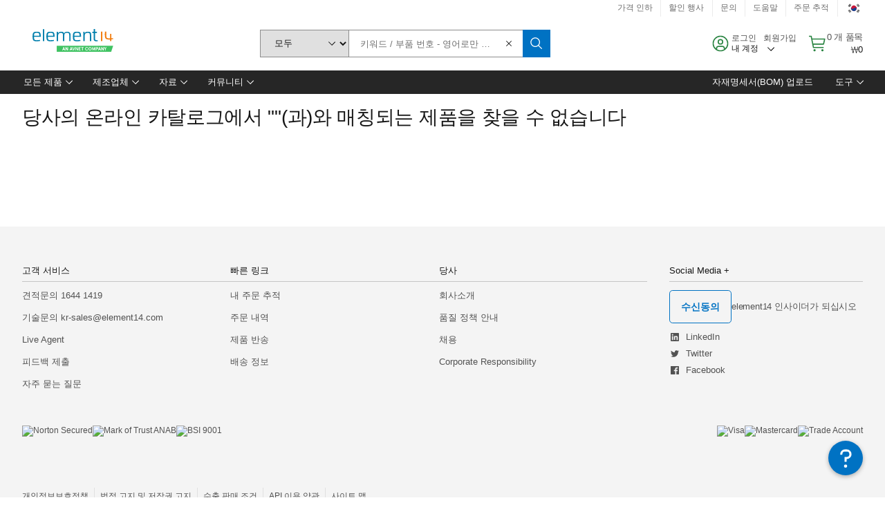

--- FILE ---
content_type: application/javascript
request_url: https://kr.element14.com/kTMDCv6Py/9g/JAfDwPw/EL1DzNpQtLcNXJV7/VwgDKA/Wm0r/GHAhGRAC
body_size: 166352
content:
(function(){if(typeof Array.prototype.entries!=='function'){Object.defineProperty(Array.prototype,'entries',{value:function(){var index=0;const array=this;return {next:function(){if(index<array.length){return {value:[index,array[index++]],done:false};}else{return {done:true};}},[Symbol.iterator]:function(){return this;}};},writable:true,configurable:true});}}());(function(){OZ();fDk();hrD();var NR=function vd(xT,Gq){var TR=vd;do{switch(xT){case Sf:{return HR.pop(),ZP=cQ,ZP;}break;case Y:{for(var LB=LY;xQ(LB,PY[IB()[cS(LY)](SE,V5)]);LB=O5(LB,Hq)){(function(){var Mv=PY[LB];HR.push(XM);var SS=xQ(LB,jQ);var OM=SS?A6()[PM(LY)](Qq,BR,OQ):Sw(typeof H6()[tp(LY)],'undefined')?H6()[tp(Hq)].call(null,YB,vT,UF):H6()[tp(LY)](UM,lw,RM);var OY=SS?zt[A6()[PM(Yp)](Zd,vT,vw)]:zt[H6()[tp(Yp)](lc,mq,ZY)];var gM=O5(OM,Mv);q9[gM]=function(){var FR=OY(R5(Mv));q9[gM]=function(){return FR;};return FR;};HR.pop();}());}xT=Y9;}break;case bC:{xT=Gt;while(xQ(lv,FS[RQ[LY]])){DT()[FS[lv]]=bc(PT(lv,qS))?function(){Bq=[];vd.call(this,GC,[FS]);return '';}:function(){var AF=FS[lv];var GY=DT()[AF];return function(fq,v6,NP,Jv,hq){if(Sw(arguments.length,LY)){return GY;}var bP=vd(Nx,[fq,vv,NP,qw,hq]);DT()[AF]=function(){return bP;};return bP;};}();++lv;}}break;case c1:{if(Sw(typeof jB,wQ[Op])){jB=nS;}var gT=O5([],[]);x5=PT(gp,HR[PT(HR.length,Hq)]);xT=T;}break;case AZ:{xT+=Wf;if(HY(f5,LY)){do{var xd=XQ(PT(O5(f5,E6),HR[PT(HR.length,Hq)]),Tc.length);var TT=A8(GB,f5);var Dv=A8(Tc,xd);vF+=vd(tf,[bp(KT(jT(TT),Dv),KT(jT(Dv),TT))]);f5--;}while(HY(f5,LY));}}break;case b1:{var HQ;return HR.pop(),HQ=fM,HQ;}break;case Vx:{var nR=O5([],[]);xT=GH;kB=PT(s6,HR[PT(HR.length,Hq)]);}break;case Y9:{HR.pop();xT-=DG;}break;case tE:{var PY=Gq[vK];var jQ=Gq[OK];var R5=vd(cC,[]);xT+=bx;HR.push(lP);}break;case Z:{return gT;}break;case st:{if(xQ(xw,zS[wQ[LY]])){do{Tq()[zS[xw]]=bc(PT(xw,Dc))?function(){nS=[];vd.call(this,jC,[zS]);return '';}:function(){var rR=zS[xw];var qd=Tq()[rR];return function(jK,xM,Hv,Sc,KF,k6){if(Sw(arguments.length,LY)){return qd;}var tB=vd.apply(null,[BH,[jK,RM,Hv,Sc,tQ,bM]]);Tq()[rR]=function(){return tB;};return tB;};}();++xw;}while(xQ(xw,zS[wQ[LY]]));}xT=Gt;}break;case ck:{var w6=Gq[vK];var b5=Gq[OK];HR.push(hP);var cQ=[];var KS=vd(cC,[]);var Yc=b5?zt[H6()[tp(Yp)].call(null,B6,AD,ZY)]:zt[A6()[PM(Yp)].apply(null,[JQ,vT,IH])];xT+=Fx;for(var PQ=LY;xQ(PQ,w6[Sw(typeof IB()[cS(Hq)],O5([],[][[]]))?IB()[cS(fB)](Aq,wp):IB()[cS(LY)].apply(null,[W6,V5])]);PQ=O5(PQ,Hq)){cQ[IB()[cS(O8)].apply(null,[p5,JB])](Yc(KS(w6[PQ])));}var ZP;}break;case tf:{var bq=Gq[vK];if(Np(bq,E4)){return zt[MR[Yp]][MR[Hq]](bq);}else{bq-=A4;return zt[MR[Yp]][MR[Hq]][MR[LY]](null,[O5(OS(bq,Dw),hs),O5(XQ(bq,B),QC)]);}xT=Gt;}break;case UD:{xT-=YH;if(xQ(Aw,Dp[p6[LY]])){do{mM()[Dp[Aw]]=bc(PT(Aw,lc))?function(){LP=[];vd.call(this,LD,[Dp]);return '';}:function(){var KP=Dp[Aw];var UR=mM()[KP];return function(c6,zF,QB,j8,xc){if(Sw(arguments.length,LY)){return UR;}var FB=rw.call(null,dI,[WY,zF,B6,j8,xc]);mM()[KP]=function(){return FB;};return FB;};}();++Aw;}while(xQ(Aw,Dp[p6[LY]]));}}break;case cC:{HR.push(kv);var pY={'\x24':IB()[cS(lc)].apply(null,[VB,ZY]),'\x33':A6()[PM(Cq)](bc(bc(LY)),AQ,vP),'\x35':IB()[cS(Cq)](nM,zB),'\x47':IB()[cS(p8)].apply(null,[AS,JQ]),'\x56':IB()[cS(Dw)](Md,s8),'\x59':A6()[PM(p8)](fB,FY,ZS),'\x62':IB()[cS(RM)](HH,Qd),'\x63':A6()[PM(Dw)](Yw,C5,gd),'\x68':H6()[tp(Op)](bc([]),wx,fB),'\x6b':H6()[tp(O8)].apply(null,[UM,KH,vQ]),'\x6e':IB()[cS(qS)].call(null,IG,YY)};xT+=df;var Fq;return Fq=function(jF){return vd(cs,[jF,pY]);},HR.pop(),Fq;}break;case EC:{return nR;}break;case GH:{xT=EC;while(LT(ZR,LY)){if(D6(EM[RQ[Yp]],zt[RQ[Hq]])&&HY(EM,K5[RQ[LY]])){if(Hd(K5,Bq)){nR+=vd(tf,[kB]);}return nR;}if(Sw(EM[RQ[Yp]],zt[RQ[Hq]])){var N3=SU[K5[EM[LY]][LY]];var TN=vd(Nx,[EM[Hq],N3,O5(kB,HR[PT(HR.length,Hq)]),bc(LY),ZR]);nR+=TN;EM=EM[LY];ZR-=SJ(tf,[TN]);}else if(Sw(K5[EM][RQ[Yp]],zt[RQ[Hq]])){var N3=SU[K5[EM][LY]];var TN=vd(Nx,[LY,N3,O5(kB,HR[PT(HR.length,Hq)]),B2,ZR]);nR+=TN;ZR-=SJ(tf,[TN]);}else{nR+=vd(tf,[kB]);kB+=K5[EM];--ZR;};++EM;}}break;case FK:{xT-=Gs;return rw(mG,[vF]);}break;case T:{xT=Z;while(LT(R0,LY)){if(D6(dN[wQ[Yp]],zt[wQ[Hq]])&&HY(dN,jB[wQ[LY]])){if(Hd(jB,nS)){gT+=vd(tf,[x5]);}return gT;}if(Sw(dN[wQ[Yp]],zt[wQ[Hq]])){var Sl=L7[jB[dN[LY]][LY]];var qJ=vd(BH,[O5(x5,HR[PT(HR.length,Hq)]),bc(bc(LY)),R0,dN[Hq],Sl,vU]);gT+=qJ;dN=dN[LY];R0-=SJ(RI,[qJ]);}else if(Sw(jB[dN][wQ[Yp]],zt[wQ[Hq]])){var Sl=L7[jB[dN][LY]];var qJ=vd.apply(null,[BH,[O5(x5,HR[PT(HR.length,Hq)]),bc(bc(Hq)),R0,LY,Sl,p8]]);gT+=qJ;R0-=SJ(RI,[qJ]);}else{gT+=vd(tf,[x5]);x5+=jB[dN];--R0;};++dN;}}break;case tZ:{for(var RN=LY;xQ(RN,J7[IB()[cS(LY)].call(null,LN,V5)]);RN=O5(RN,Hq)){var Vh=J7[D6(typeof A6()[PM(LY)],O5([],[][[]]))?A6()[PM(RM)].apply(null,[cV,Wb,HV]):A6()[PM(tN)](tJ,RV,vb)](RN);var E2=tL[Vh];fM+=E2;}xT-=k4;}break;case LD:{xT=UD;var Dp=Gq[vK];var Aw=LY;}break;case GC:{var FS=Gq[vK];var lv=LY;xT=bC;}break;case cs:{var J7=Gq[vK];var tL=Gq[OK];HR.push(OJ);var fM=D6(typeof H6()[tp(Hq)],O5('',[][[]]))?H6()[tp(lc)](bc([]),F7,Tj):H6()[tp(Hq)](bc(LY),JL,wr);xT+=Q9;}break;case zG:{xT=AZ;var zX=Gq[vK];var E6=Gq[OK];var xN=Gq[nW];var Tc=WU[Mj];var vF=O5([],[]);var GB=WU[xN];var f5=PT(GB.length,Hq);}break;case BH:{var gp=Gq[vK];var RU=Gq[OK];var R0=Gq[nW];var dN=Gq[BH];xT+=Gt;var jB=Gq[NZ];var PJ=Gq[GC];}break;case jC:{xT=st;var zS=Gq[vK];var xw=LY;}break;case Nx:{var EM=Gq[vK];var K5=Gq[OK];var s6=Gq[nW];var Qz=Gq[BH];var ZR=Gq[NZ];xT+=A9;if(Sw(typeof K5,RQ[Op])){K5=Bq;}}break;}}while(xT!=Gt);};var pj=function(W3){return -W3;};var NV=function(){return rw.apply(this,[dI,arguments]);};var TV=function xJ(z3,Sb){var Hr=xJ;do{switch(z3){case mx:{RL=Yp*Dw*rh+Cq;z3=jD;b0=Cq*O8*fB*lc+Yp;hr=tN*p8*fB+lc*lX;rb=lc+Dw*Cq*fB;S7=p8*Dw-Yp+lX*Cq;QJ=rh*Dw-O8-Yp*lc;EX=O8+Dw*rh-lc+Cq;}break;case SZ:{jV=lX-lc+rh*Hq+tN;lz=Cq*lX+fB+lc-rh;z0=p8*lX-O8-Yp;gl=Cq+Hq+lc+lX*O8;z3=c4;hV=Op+Cq*lX*Hq+Yp;}break;case xK:{sV=Op-p8-tN+lX*lc;T2=Yp+Dw*lX-Op*fB;U2=lc+lX*Cq-p8*tN;JN=fB*lX+rh-Op*lc;z3+=V9;Jn=Cq-p8+lX*Hq*O8;Rj=Cq*lX-tN+lc+Dw;tX=tN+rh*Yp*Dw*Hq;}break;case mt:{vr=lX*O8+rh*Dw+Hq;n0=fB+lX*tN-Hq+Yp;xg=Cq*rh+tN+lX;g7=rh+fB*lX-Op;bJ=rh*Yp*Dw-tN;z3+=D1;Cr=fB*Hq+lc+rh*p8;}break;case Ht:{Zh=rh*Dw+O8*Yp+lc;Jg=Dw+rh+Cq*lX;Fb=Dw*lc*Cq+fB-rh;lL=Yp+Op+lX*tN+Dw;z3=Is;Pb=lc*Dw+Op+fB*lX;j0=O8+rh+lX*Cq-Hq;pN=Op*tN+fB*Dw*p8;}break;case XK:{PV=Dw*lX-rh-Yp*lc;Cn=p8*lX+Yp*rh-tN;lh=lc+Op+p8*O8*fB;El=rh*Op*Yp-Cq;kV=Op*Yp*rh-tN*Hq;Z2=Hq+Dw*p8+lX+Yp;V0=rh*lc*Hq-Cq+fB;JV=lc*rh-O8+Yp;z3-=mC;}break;case kH:{Fh=Hq+tN*lX+rh*O8;B7=rh*Dw+Hq+Yp;n7=Op*lX-Yp*tN+Dw;AU=lX*Cq+O8-p8+Op;pb=lX*fB-O8-Cq+Op;z3+=Fx;ln=Yp*Dw*rh+Hq-tN;W0=lX+p8*rh-tN*lc;N0=Cq*Dw*lc-Op;}break;case w:{sg=lX*Cq+Yp*fB*Dw;mX=lX*p8-Cq*fB-Dw;mr=Op*lX-Cq+Yp*tN;z3-=V;dl=Yp*Cq*rh+fB*Dw;jb=O8*Hq*lX+Op+rh;dz=p8*lX+Op+Dw+rh;}break;case H4:{YU=rh+Hq-Yp+O8*lX;nz=lX*lc*Hq+tN-rh;GV=rh*Dw+lX+tN*p8;z3+=XI;gJ=rh*Dw-Op+Hq;}break;case U1:{Z7=Hq*lX*tN-Op-Dw;z3=O1;rl=rh*Op*Hq*tN+fB;S2=Dw*rh*Op-tN-p8;kX=p8+lX*Dw-lc-O8;ll=rh-Op-Dw+lX*p8;kn=lX*tN+Dw-Cq*Op;}break;case PE:{Lg=Dw+Yp*tN+rh+lX;z3=Gt;v0=fB*rh+tN+Hq+lX;Ol=Dw*O8+Cq+lX*Hq;ON=Dw+Cq*O8*p8*Yp;Nn=Yp*fB*lX+Dw;hJ=lc*lX+p8-O8+Dw;vg=lc+Cq*tN*Op*O8;}break;case s9:{VX=Dw+tN*lX+O8+p8;Xz=Hq*tN*p8*O8;K0=lX*lc-Op*rh*Yp;ZJ=tN-p8-Yp+lX*O8;qb=lX*tN-Dw-fB-Op;Dn=Hq*rh*Op*p8+lX;Zn=lc+O8*lX-fB*Dw;z3=zf;BL=Cq*Hq*lc*tN+fB;}break;case II:{z3=KI;ZY=lX+Yp+O8+Op;vw=lc*lX+Dw+tN+fB;LN=tN*Yp*lc*fB+lX;wn=lX+Yp-Dw+rh+fB;Yg=Yp-Hq+Cq+lc*lX;br=Cq*Dw+fB*rh+Op;}break;case Zx:{vX=Cq+Yp-O8+lX*fB;tj=O8*lX-Cq-Yp*Op;fV=Dw+Yp+Op*lX+rh;Xh=lc*lX+O8+p8*Op;M7=p8*O8*tN+lc-Hq;z3=Rt;}break;case dk:{cz=lX*Cq-rh-tN+lc;fr=fB+p8*tN*Cq;GN=Op+O8*lX+lc;bL=fB+lX*tN-Yp*O8;z3+=Rs;mJ=O8*p8*lc+lX-Op;L0=lX*O8+lc-Cq*Dw;zr=lX+Op*Cq*rh-tN;}break;case Z4:{z3=zs;kv=tN*Yp*rh-fB*lc;VB=p8*tN*Yp*fB-Hq;AQ=Dw*p8*Hq+fB;vP=p8*lX-Yp+fB*lc;}break;case dZ:{z3=II;lw=O8+Cq*lX-Dw*Yp;vT=tN*rh+lc*Yp+Cq;UF=Op+lX+Cq+Dw-lc;OQ=lX*O8+Dw+p8;mq=Hq*lX*fB+Cq-Yp;}break;case xx:{R7=Op*fB*Dw*Cq-lX;MX=p8-Op+O8*lc*rh;Qn=Dw*p8*lc-Hq-Yp;HN=lX*p8-fB*Hq-rh;O3=Dw*Cq+rh*p8+Yp;z3-=U9;H0=fB+Yp*lc*rh;}break;case Fs:{bN=tN*lX+p8*Cq+Yp;DV=lX*Hq+Yp*tN;z3=Z4;hP=lX*Cq-p8*Hq-rh;W6=Op*Cq*p8*fB-O8;Aq=tN*fB*rh+O8+Yp;wp=Dw*lX-lc*Op+Hq;p5=lX*Cq+Dw-lc*Hq;JB=lX+Hq;}break;case gf:{z3=Ut;NX=Cq-Op*Hq+Yp*lX;Kz=Hq*fB+Cq+lc+lX;Mz=Cq+Op+Yp+lX+lc;mg=lX+fB+O8*Yp+lc;Ej=tN+Cq+lX+lc;ld=lX+rh-Op+Yp-Dw;}break;case zE:{NJ=rh*Dw*Hq+lX-O8;Y7=Cq*Yp*fB*tN-p8;M0=Dw*rh-p8+Cq-fB;Gg=lX*fB-Hq+Dw*rh;r3=Dw+Cq*tN*p8;Dz=O8-Dw+fB*rh*lc;z3+=NG;}break;case Sk:{Br=lc+rh*O8+lX+p8;wh=Dw*Op*lc*fB-Cq;n2=Op+tN*Hq*lX+Dw;Ez=Cq+Dw*fB+lX*p8;rV=p8*lX-tN-lc-fB;z3=XK;}break;case RG:{S0=lX*Yp+Dw*Hq+Cq;A2=Cq+lX*O8+lc+tN;z3-=mG;A7=rh+Hq+tN*Dw*O8;DL=rh+Op+Cq*lX-lc;H7=Hq-Yp*Dw+rh*lc;k0=O8+rh*p8+Yp+tN;}break;case Ik:{Oh=Hq+fB*tN*rh-Yp;Uz=p8*rh-lc-O8+Hq;jg=lX*Cq+fB-Op+rh;z3-=hx;H2=Op+tN*rh+Cq;In=Cq-p8*Op+lX*Dw;}break;case wH:{V2=Dw+lX*Cq+Hq;z3=dk;EV=lc*Dw*tN*Hq-Yp;Bz=Dw*O8*tN+Cq-p8;sb=lc*p8*Yp*tN+rh;CU=rh*fB+Yp*lX+lc;Jl=Cq*lc*tN-p8-O8;Oj=Hq+tN*lc*Yp*Cq;Gl=fB*Op*O8*Dw;}break;case P1:{Wl=lc*Yp*rh-Dw-fB;d7=lX*Cq+p8*lc+Hq;YL=lc*lX-Dw-tN+Cq;zV=O8*lX-rh+fB*Op;P2=Op+Hq-Cq+lX*tN;sX=rh+tN+Cq+lc*lX;z3=GW;Ih=Dw+Yp+Op+Cq*lX;}break;case Gx:{return k7;}break;case fE:{T3=lc*Cq*fB*O8-Op;z3+=Ck;E3=rh-Hq+lX*p8+lc;Ng=p8*lX-lc*Dw*fB;Ld=tN-Hq+O8*lX+Dw;Qj=lc+tN*Yp*rh-fB;Cg=lX+fB-lc+tN-Op;}break;case I4:{WL=Dw*Yp+Cq-fB+tN;bM=Dw*Cq-Yp-fB;YY=lc+Cq+fB+O8+p8;Qh=rh-O8*Op+Cq*lc;z3=LW;}break;case vE:{bU=Dw*O8*Op*lc-Hq;X7=lX*O8+fB+Cq;z3-=bf;tl=Yp+lX+lc*tN-fB;Vd=lX+rh+Hq-Op+Dw;Eg=fB+p8*lX-Hq+Op;zn=Yp+lc*Cq*Op-fB;}break;case GW:{z3+=I;N7=Op-p8-lc+lX*fB;I0=Hq+lc*tN+lX*p8;sU=lX*p8+Dw*Op-Yp;AN=O8+Cq*rh*Op;GU=lX*lc-p8+fB-Dw;jn=lX*Cq-p8*Hq+rh;}break;case Dx:{wg=p8*lX-rh+Cq-fB;c7=p8-tN+lX*lc+rh;CX=O8*lX+Dw*Op-Hq;z3=Rx;Dr=Cq*lX-O8+Yp-rh;IN=Dw+lX*lc+Yp+fB;q3=O8+Cq+lc*lX;}break;case jD:{Lb=rh+p8+lX*lc+O8;X0=tN-Hq-O8+lX*lc;Gj=lc-Cq*Dw+p8*lX;z3+=rf;IU=O8*rh*fB-Hq;rg=O8*fB+rh*Dw;kL=lX*tN+Cq+Op+rh;Xl=Cq+lX*tN-Hq-rh;Iz=Yp+Dw+lX*tN-fB;}break;case Ns:{Wb=lX-O8+Dw*tN;z3-=ZZ;Ab=Hq+p8*Dw*O8-lc;EN=lX*O8-rh-Cq+Dw;Q3=Dw*Yp*O8*p8+lX;}break;case Nt:{Ph=Hq*fB-O8+lc*lX;Jr=O8*lX+rh-lc;z3=k9;Ch=tN*Op*rh+Dw;z7=Op*O8*tN+rh*Cq;cl=Cq*lX-Op-p8+rh;}break;case YC:{kj=lX+tN+O8+rh*Cq;Pg=lc+Dw*tN*p8-Op;z3-=j4;Lz=lX+lc-O8+p8*rh;Fz=Cq*Yp+rh+tN*lX;hg=Yp*Dw*Op*tN-lc;hL=Yp+Op*lX-fB-Dw;Th=lX*tN-O8-Op*Hq;}break;case f9:{UX=O8*Dw*Op*Yp-p8;VN=tN*lc*Dw-Yp*O8;z3+=b1;m0=O8*lX+Yp-Cq*fB;vn=Yp*Hq*fB*lX+rh;Y0=lX*lc+p8+fB+rh;FN=fB-Yp+p8*tN*lc;}break;case lI:{z3-=ws;mn=rh*O8+Op*lX-tN;O7=Hq+Dw*Cq+lX*Yp;kJ=rh*p8-Dw+Hq-O8;gV=lc+fB*p8*Cq-Dw;LV=Op*lX-Hq+O8;rd=fB+O8*Hq*lX-Dw;}break;case SD:{HU=lX*Cq+p8+lc+tN;wl=tN*lX-Op*Dw*Hq;z3=YD;Xr=Hq+p8*lX+fB-tN;Kh=rh*O8+lX+fB+Yp;tg=Yp+lX*fB+Cq+Op;f7=O8+rh*Hq*Cq+Op;}break;case lH:{Rn=rh-Hq+tN+Op*lX;z3-=X4;gh=Hq*lX*Dw-rh-p8;Hb=tN*lX-lc*fB+p8;Yh=Dw-lc+lX*O8+p8;Ir=Cq*lX-tN-Dw+rh;K2=O8*lc*rh+tN-Cq;}break;case rt:{ZS=tN*Cq*Dw-p8*fB;Yw=Dw-lc+p8*Hq+rh;gd=rh+p8*lX+Cq+Dw;vQ=tN+rh*Cq+fB;z3-=jC;OJ=Dw*rh-Op+Cq;JL=rh+Dw+fB+p8*lX;}break;case XW:{return rw(wK,[Zr]);}break;case lG:{z3=vs;qL=tN-lX-Hq+rh*p8;vV=rh+lc*Dw*Op*O8;Wg=Dw*rh+Cq-Yp*tN;gb=Dw*lX-rh+tN+O8;AV=lX+Yp+rh+lc*fB;ng=Yp*lX+O8-tN*Op;}break;case kf:{D2=p8*lX-O8-rh-Cq;PN=p8*rh-tN+Hq+lX;O0=O8*lX-Op+rh-Dw;z3=Mt;fh=O8+fB+lX*Hq*tN;lV=lc+rh*Dw+Cq;qz=Cq+p8*lX*Hq-rh;wX=Cq*lX+lc+tN+Dw;}break;case t4:{Dh=Op*lX+p8*Hq*Yp;z3+=dx;Zg=lX*O8-Yp-Dw+p8;l0=fB+Hq+p8*Dw*O8;Kg=rh-Dw-O8+Cq*lX;zJ=O8*p8*tN+lX+rh;s7=lX*tN+O8+lc*Op;}break;case SC:{var I2=Sb[vK];var k7=O5([],[]);z3+=XK;var NL=PT(I2.length,Hq);while(HY(NL,LY)){k7+=I2[NL];NL--;}}break;case FC:{if(HY(b7,LY)){do{Vr+=OV[b7];b7--;}while(HY(b7,LY));}z3=B9;return Vr;}break;case Yf:{lc=Op-Hq+fB;O8=Hq*fB+Op-Yp;tN=lc-Yp+Hq-Op+O8;z3=Tt;Cq=Op*Hq+O8;p8=Cq*Yp-Op*Hq-fB;Dw=fB*tN-Op-p8-lc;lX=Yp*O8*Dw;A3=lc*lX+O8+Hq;}break;case Dk:{Kn=Dw+fB+tN+Op-lc;Wj=rh+tN+p8-Dw-Op;tQ=Hq*Yp+p8*O8-tN;s2=fB*lc+p8-Dw+tN;qS=Op*Cq-fB+Yp-Dw;z3+=m1;RM=Yp+Hq+Cq;}break;case Kk:{cr=lX+Cq+Dw*p8*tN;UL=lX+fB*lc*rh+p8;z3-=YK;FL=lX*tN-Dw*Op-p8;Hl=Dw*rh+Op+lX-p8;qN=Op-fB*rh+p8*lX;}break;case Rx:{qh=Op-p8+tN*Dw*Cq;Wr=fB*rh*O8-Op-lX;Oz=fB*Yp*lX-rh;YX=Op+lX*lc+Cq+fB;rN=fB*Dw*p8+O8+Cq;z3=ck;Kb=fB*Yp-rh+tN*lX;}break;case dH:{w7=fB*Dw*Hq*lc+tN;z3+=dG;w2=Cq*O8*lc+Yp*fB;Bg=lX*Hq*p8+Yp*tN;dX=lc*lX-Cq*Yp;SL=fB-Dw-p8+rh*Cq;pz=Hq*Dw*Op*O8+lX;}break;case TE:{z3=Ns;wr=lX*Cq-O8*fB;F7=lX*lc-fB+rh-tN;RV=fB-Hq+p8*lX;vb=O8+p8+tN+lX*fB;}break;case Dt:{gn=p8*lX-fB*Hq+rh;z3+=x9;zz=Cq*Yp*lc*p8;G7=Yp+p8*fB*Cq;QX=Yp*Op*lX+tN;pX=fB*rh*lc-Hq-O8;UV=O8*p8*Op+lX*tN;Fl=Op+O8*p8+lX*Cq;HX=Yp+lX*Op-Cq;}break;case bE:{sn=lX*tN+rh+Dw-Cq;Rl=Yp+O8*Dw*tN+rh;z3-=qf;gN=fB+Hq+Cq*lX-Dw;Yl=Cq*lc*Dw+Op*O8;Cb=Cq*lX-Yp+O8;XJ=Op*rh*fB-tN+Dw;}break;case Y1:{z3=j1;k2=Yp*lX+O8*p8*Dw;p2=lX*Dw-tN*p8+Cq;M3=Hq*lc*Dw*Cq;HL=Cq*Dw*lc-tN;Pj=lX*Cq-fB-rh-Op;zU=tN+Cq*lc*Yp*Dw;}break;case QK:{wb=p8-rh+Cq*lX;QU=rh+Op*lX-lc+fB;z3=LH;xL=Yp+lX*tN+rh-p8;rL=tN-lX+p8*Op*rh;}break;case Gf:{tn=rh*tN-Dw;rz=tN*Hq*rh-fB-O8;hb=rh*Dw-lc-Hq-lX;z3-=gx;KU=Yp*Dw*lc+fB+lX;}break;case WE:{Hh=lX*lc-rh+fB*p8;Xb=tN*lX+Cq-Op+lc;z3-=WK;N2=rh*tN+Op+Dw*Hq;Zb=Yp*tN*lc*p8+Hq;YN=Cq*p8*fB-O8-lX;}break;case NC:{v3=p8*lX-Dw+lc-fB;mU=rh+lX*lc-tN*Hq;z3=pE;Ub=Yp*Dw*rh-tN*Op;Ln=lX*O8+Cq-rh*lc;bX=Cq*Op*O8*fB+lX;}break;case GI:{LX=Yp*rh-Dw+lX*O8;U0=lX*Cq+Dw-fB-rh;Pl=Dw+rh+lX*tN-fB;SV=Yp*Dw+p8*rh*Op;z3=D9;LL=Yp+Cq*fB*lc*Op;zd=lX+Dw*O8*Yp+Hq;Al=Op*Hq*Dw*tN-Cq;}break;case xs:{w3=p8-fB*Dw+lX*tN;sJ=rh+p8+Yp+lX*Cq;FJ=Yp-tN*rh+Cq*lX;Cj=Cq*fB*Dw+rh+O8;Rr=O8*lX+tN*p8+lc;z3=O;WN=lX*O8-Dw+Cq-p8;}break;case wW:{for(var Az=PT(q0.length,Hq);HY(Az,LY);Az--){var HJ=XQ(PT(O5(Az,AX),HR[PT(HR.length,Hq)]),jh.length);var Vg=A8(q0,Az);var xn=A8(jh,HJ);v7+=NR(tf,[KT(bp(jT(Vg),jT(xn)),bp(Vg,xn))]);}z3+=V;}break;case tK:{Cz=lX*Op-Yp+tN*p8;tU=fB-Dw*Yp+lX*Cq;Ah=Op+rh*Dw+tN*lc;I3=lX*tN+Op+rh-fB;z3=XI;}break;case E1:{ML=lX*Dw-tN*rh;vN=O8+Dw+Op+tN*lX;c0=lX*p8-Yp*rh-O8;Vl=Dw*p8*Hq*O8;x3=O8*lX+p8*Hq-Yp;dU=Cq*lX+rh-lc;t3=rh+lX*p8+Cq-tN;z3+=hG;Tr=Dw*rh-fB-p8-Cq;}break;case P:{db=Cq*rh+Hq-Op;mz=tN+rh*Cq-O8-Yp;FV=Hq*O8+rh*Cq-fB;z3=SD;mh=Op*Dw*p8;xX=lc-tN+p8*lX-fB;}break;case BE:{pU=Hq-tN+lX*O8+Cq;m2=rh*Dw+Cq*p8*lc;Fj=Cq+lX*tN*Hq+rh;WX=Op+rh*Dw-O8+lc;z3=mt;T0=Dw*lX-tN-p8-Cq;B0=Hq+Op-O8+Dw*rh;}break;case Zs:{sj=Cq+p8+tN;z3=F1;p7=Hq*lc*Op-p8+Dw;lJ=Dw+p8-O8+Yp;cL=tN+Dw+Hq-Yp+O8;}break;case Rk:{fN=rh+p8*lX+Hq+O8;z3=BZ;l3=Op*O8*tN*p8-fB;j3=lX+Yp*Dw*rh-Hq;gL=Cq*lX+O8*Yp+p8;Bb=tN*lX-Dw-lc-Cq;}break;case zZ:{GX=lc*tN+O8+rh*Dw;Yr=tN*p8-Dw+rh+fB;Mb=Yp*O8-Cq+p8*Dw;hz=Yp+O8-Hq+p8*Dw;z3+=bs;X3=Op*fB*p8-O8-lc;lN=Cq*tN+p8+rh;}break;case fZ:{Zj=fB*lX-O8-Op+p8;z3=kH;xb=Cq*p8*O8+tN+Hq;x7=O8-tN+rh*Yp*Dw;TU=Op-p8-Hq+tN*lX;XU=Op+fB*rh*tN-Yp;Dg=lX*lc+Cq;}break;case LH:{Ij=lc+p8*lX-rh-Hq;s3=lX*fB+Cq*O8;I7=fB*lX-lc-O8;qn=rh*Cq+fB*tN*lc;z3+=dG;Sn=IJ+I7+sz-qn;fb=Op*Hq+O8*Cq*Dw;}break;case Js:{var YV=Sb[vK];xV.OE=xJ(SC,[YV]);z3=B9;while(xQ(xV.OE.length,WD))xV.OE+=xV.OE;}break;case jZ:{z3+=AI;X2=lc+Dw+tN*fB*rh;Vz=Cq*tN*O8+lc*rh;rU=Hq*tN+O8+lc*lX;L3=tN*p8*Dw+Yp+O8;W7=tN*lX+rh-Cq+Op;rX=tN*rh*Op-O8+lX;}break;case St:{z3-=E9;kl=rh+O8*lc+Dw*Hq;qw=O8*Yp*Hq*p8-tN;vU=tN*Hq*lc*Yp-fB;j7=tN*Dw-Cq-Hq+fB;Zl=Op*fB+Dw*Hq*lc;P7=lc+Cq+O8+tN;}break;case j4:{z3=Z9;hU=rh+Yp*lX-p8+tN;XL=rh*fB+Op+tN+O8;Wn=O8*Cq+lc+lX+Op;BN=lX+O8*Dw;}break;case ME:{return rw(f9,[v7]);}break;case B1:{Gr=lc*Dw*Cq*Yp-fB;RX=Dw*lX-rh+Yp;Pz=tN-O8+p8*lX-Cq;RJ=Yp+lX*Dw-rh-Cq;z3+=GW;Or=p8*Dw*lc+Yp;IX=O8+tN*Cq*Dw-fB;jL=lc*lX+Op-Dw;lU=Dw*lX-Cq*Hq;}break;case Qs:{z3=XW;if(HY(mV,LY)){do{var WJ=XQ(PT(O5(mV,bV),HR[PT(HR.length,Hq)]),Ib.length);var bh=A8(fX,mV);var fJ=A8(Ib,WJ);Zr+=NR(tf,[KT(jT(KT(bh,fJ)),bp(bh,fJ))]);mV--;}while(HY(mV,LY));}}break;case mI:{Qq=rh-Dw+Cq*fB+p8;Tn=fB*Dw+lc+rh+tN;z3-=Yx;lP=O8*lX*Yp-tN-Cq;V5=Hq-p8+O8*Cq*fB;UM=O8*Op*tN-lc;}break;case KI:{Ll=rh*Yp*Op-Hq;dV=p8+lX+tN+lc-O8;HV=Cq+Hq+Dw*p8*lc;Gz=lX+Op+Dw*lc-p8;z3=FW;}break;case W9:{Jh=lX*lc-Op-tN-p8;Sh=lc*lX-Cq+p8*Dw;B3=lX+tN+rh*Op*lc;CN=lX*Op-Hq-p8*fB;z3-=Jt;rJ=p8*rh-tN+Dw;}break;case UW:{EU=lc-Yp*p8+lX*O8;tr=rh+O8+fB+lX*p8;lb=rh*O8*lc+Cq-Op;x2=p8+O8+tN*lX+rh;tV=lX*tN-p8+O8*Cq;WV=lc+fB+p8*lX-Dw;OU=Yp+fB+p8*rh;z3=kG;}break;case EE:{z3=Nt;wJ=Op*Hq*lc*rh;pg=lX*O8-Cq-p8*Op;ql=Op+Hq+fB*lX+O8;OX=Yp*Dw*rh-fB+lc;vz=Op-O8+lX*Dw-rh;Eb=Op+p8*lX-Hq;Ul=O8+lX*Cq-lc*p8;TJ=tN*Op+rh*lc*fB;}break;case Y9:{Dl=lX*tN-Yp-Cq-rh;nh=O8*rh*Yp+Hq+Dw;pV=Cq*O8*fB*Yp+Hq;zl=rh*Op*tN-fB-p8;z3-=JK;AL=fB+tN*Dw*O8;xl=O8+p8+tN*rh+Hq;}break;case O:{z3=L;Jb=lX*Dw-p8*Hq+Op;Sg=lX*p8+O8*lc*Hq;D3=rh+Dw+Op+lX*fB;wN=lX*lc+Dw+Hq+p8;Og=lc-Hq+Yp*rh*tN;dg=lc*lX-tN*O8+Yp;}break;case X:{sh=Cq*tN*p8-lc*Yp;Qr=fB*Dw*Cq-Hq-Yp;z3=xK;zh=Yp+lX+Cq*lc*Dw;p0=tN*lc*p8+lX*fB;C2=Cq*lc+lX*O8-Hq;EJ=p8*lX-fB*Dw-Op;}break;case z9:{z3=Es;fL=O8+lc*Cq*p8;P3=rh*tN+Dw*p8*Op;fz=Cq*lc*Dw-O8+Hq;UN=p8-fB+Yp*Dw*rh;}break;case Tf:{WY=Cq+fB*Dw;z3=Ef;Bh=Hq-fB+Cq+tN*Dw;Gh=Dw+Cq+tN-Op;vL=O8-fB+Op+lc*p8;lr=Yp+lc*Op+O8*Cq;jr=p8*O8+Dw*fB+lc;cJ=rh+Yp*Cq+Dw;}break;case Hs:{qj=Hq+O8*Dw*p8-fB;z3=gf;MJ=lc-Yp+tN+lX+O8;Ad=Cq*lX-rh+O8-fB;JX=fB+Dw*Cq*p8-rh;VU=lc+rh*Cq*Yp-Hq;jz=lX*O8-tN-Op*fB;rr=Hq+p8+lc+rh*O8;}break;case Xk:{GL=Cq*O8+p8*lc+rh;DN=fB*Dw-p8-Op+lX;cn=tN*Hq+rh*fB-p8;R3=rh+O8*Op*fB*tN;wL=Hq*rh*Dw-Yp+Cq;z3=rZ;nN=lc*rh*Yp-tN+fB;}break;case pC:{z3+=Cf;return V3;}break;case S1:{nn=p8*lc*tN*Yp;Mr=p8*tN*fB+lX*Op;kU=Dw-O8+tN*rh;pL=Hq+rh*tN+O8;z3+=AG;r2=p8*Hq*lX-rh+tN;Q7=lX*Yp-tN+lc*Cq;}break;case Hk:{qV=p8+lX*O8+Dw*tN;f0=Dw*Yp*rh+O8*Cq;c3=lc*lX-Yp-Op;z3-=xK;f3=p8+rh+lX*fB+Yp;th=Hq+tN*lX-lc-O8;V7=p8*Hq+O8*lX-fB;KJ=Hq+lX*Dw-p8-lc;n3=rh+O8*lX+Yp;}break;case vs:{Nd=Dw*rh+Op-O8*Yp;M2=Op*rh*p8+O8;LJ=Dw+rh*tN+Yp;Rg=Hq-tN*fB+Dw*lX;Il=lX*Dw+Hq-O8-p8;hh=Dw*O8*Cq+tN+fB;Ar=lX*Yp+rh*Dw;z3+=lt;r7=Cq*lX+fB+rh+Yp;}break;case Tt:{LY=+[];z3=Dk;nb=Op+Dw-Cq+O8*p8;ZU=p8*Dw-Op;rh=fB*Cq-tN-Hq+p8;Mj=tN*rh-lc;}break;case nE:{Xn=Dw-O8+rh*lc-lX;J2=lc+lX-Dw+Op+O8;FX=rh+Dw+tN*p8;bl=lX+Op*Yp+Hq;vJ=Cq+lX-fB+Hq+Op;z3-=EZ;Qb=p8+lX;Eh=lc*Hq-O8+Dw+lX;}break;case IK:{On=Dw+lc+tN*Hq*lX;D0=Op*Dw+fB*lX-Hq;z3+=Jx;gr=lc*p8+Cq*lX-tN;Hn=lX*p8-Op*Dw-Yp;K3=Hq*p8+tN*lX-O8;T7=O8*lc*Cq*fB-Dw;}break;case VC:{Tz=Hq+Op-O8+rh+lc;Tj=Hq*p8*Yp+rh-Cq;FU=Yp*rh-lc+Cq;CV=lc+Op+fB*p8;nJ=Op-fB+O8*tN+rh;z3=Zs;}break;case Ss:{YB=p8-tN*Yp+Dw*Op;Dc=Yp*fB+Hq+Op+O8;sN=fB*O8+rh*Hq-p8;BU=O8*Op+rh+p8-lc;C7=Yp*Dw-tN;cb=Yp*fB+lc;z3-=d9;}break;case If:{p3=lc*lX-p8+fB-tN;jU=Op+Dw*lX-p8*lc;Vn=lX*O8-Yp;IL=lX*p8*Hq-O8*lc;Zz=tN*lX-Op*O8-Hq;Ur=fB+lX*Cq-Op+tN;z3-=cI;}break;case f4:{z3=WE;Lh=fB*O8*tN*lc+Yp;ph=Yp+lX*Cq+O8+tN;En=rh*lc-p8-Yp+O8;UJ=Cq*Op*fB*tN-lX;g2=Cq*Hq*lX+Dw+Yp;ZX=Dw*rh+Cq*lc*O8;vh=Yp*fB*lX-O8*tN;}break;case Vf:{HR.push(Lr);IV=function(AJ){return xJ.apply(this,[Js,arguments]);};NR.apply(null,[zG,[vv,zN,Z3]]);HR.pop();z3=B9;}break;case Kt:{kh=Cq*p8*lc+Dw+Hq;Uh=Cq*O8*p8+tN-Op;z3-=WI;Tg=Cq*lX+fB*tN-Op;Sz=O8*p8+Dw+lc*lX;Mg=tN*fB*Hq*Yp*Dw;Bj=Hq*lX*tN-Op-Cq;nV=O8*lX-lc-rh;}break;case j1:{XV=tN*lX+Yp*Dw+O8;Yb=lX+rh*Cq+p8+O8;xz=lc*fB+p8*Op*rh;pr=Hq+Cq*p8+lX-fB;cg=Op+Cq+rh*O8-lc;UU=lX-Op+Cq+Yp*rh;KL=lc*Op*O8*Yp-Cq;Z0=Op*tN*p8-Cq*Yp;z3+=ZH;}break;case Fx:{MN=lX*Cq+Dw*p8;LU=lc+lX+Dw*rh-O8;z3-=K9;jN=tN*Dw+lX*lc+p8;Ml=Dw+Yp*lc*p8*fB;}break;case k4:{gX=Dw*Cq-O8+Op+tN;Fr=fB*Cq+O8+lc*tN;z3=PD;K7=rh*fB-Dw-O8*Cq;B2=lc+rh+p8+Op*Dw;Yz=lc-Hq+rh*Yp+O8;QV=rh+Yp-Hq+Op+O8;}break;case DG:{j2=Dw*lX-fB*lc-Hq;pJ=lX*tN+O8*Hq*Cq;ZN=rh+lX*lc+Yp+Dw;dL=fB*rh-Op+lX*O8;z3=Fx;BV=lX*Op-Dw+Cq;E7=Hq*lX*p8+tN;}break;case pE:{z3-=rD;q7=Cq*O8*Yp*tN-Dw;Q0=Dw+fB*lX+Yp;nU=tN*lX-O8*p8-fB;Cl=Yp-p8+lc*lX-fB;hX=lX*Op+O8*rh-Cq;}break;case H9:{z3+=MH;A0=Cq-Op+p8*lX-Hq;sL=Yp*lX-lc-rh+Op;hl=Dw*Op*lc+Hq+tN;dJ=Cq*Dw*lc-fB-Hq;Gb=Dw+lX*tN+p8+rh;}break;case BZ:{Xg=Hq+O8*lX-rh;H3=lX+Op+p8*Dw*lc;z3=X;zb=O8*Cq*p8+lc*Yp;OL=Hq*Yp+fB+Cq*lX;Ug=Yp+p8*lX+tN*O8;g3=p8*Op*Cq*fB+O8;}break;case UZ:{z3-=vt;gU=Cq-fB+lc+O8*Hq;Un=Op*p8+O8*fB*Hq;JQ=Op*O8+fB-lc+tN;r0=Dw+Op-Hq+fB+rh;}break;case k9:{Wh=Cq*Dw+rh*p8*Op;Rz=p8*lX-tN*O8;TX=Hq+O8*Yp*tN*p8;z3-=sI;O2=p8*lX-Op*Cq+Yp;MV=Op*tN+lX*p8+rh;}break;case TI:{rn=lc*rh+Op*p8+Hq;z3+=qZ;ZV=p8+Cq+tN*lc*O8;KN=O8*fB*Yp*lc-Dw;SX=lc+Yp*lX-tN+rh;CL=rh*Dw*Hq+Op-lX;b3=tN*rh+Cq-O8;Hz=Yp*O8*lc*tN-rh;Ud=Dw*O8+rh*Cq-Yp;}break;case VI:{BX=Cq-O8+Dw+p8*lX;KV=lX*p8-fB*Yp-Dw;G0=O8*lc*fB+Op*lX;z3+=zZ;sl=O8+Dw+p8+lc*lX;Bl=p8-Yp+lX*lc-O8;Ql=Yp+lX*p8-Op*O8;}break;case Gt:{z3=H9;D7=rh*Op*fB-Dw+p8;g0=lX*Cq-Hq-fB*O8;bg=Dw*tN-O8-fB+lX;U7=Op-lc+rh*O8;PU=rh*Yp+fB-tN+lX;BJ=tN*p8*Hq*Dw-rh;}break;case Rs:{bd=lc+Cq*Dw*tN;JU=p8*lX-rh-O8*Hq;fl=lc*lX+Hq+p8*Op;z3+=Ct;zg=fB+p8*tN*Dw+Cq;nX=rh*Yp*p8*Hq-Cq;}break;case NG:{mb=Yp*Hq*lX+Dw-Op;tb=Dw+fB-rh+lX*p8;TL=Hq+lc*O8*Cq-rh;z3+=ZE;VL=rh+Dw*Cq+lX-fB;Bn=O8+lc+Op*rh+lX;fU=rh*tN*Hq-Dw-p8;R2=Op*p8*Cq;Yn=O8+p8+Cq+rh*lc;}break;case V:{hn=lc*lX-p8-Dw-O8;z3+=W4;Rh=lX*fB+rh-Yp+Dw;Mh=Op-Cq+lX*tN;F2=lc+lX*O8*Hq;mN=fB*lc*rh+Hq;}break;case rG:{kz=Hq*rh*lc*fB-Dw;Sr=O8*rh+fB*lX;pn=p8*Hq*Cq*Dw+rh;z3-=CK;jd=rh*Op*Cq-p8-Yp;}break;case RZ:{z3=B9;if(xQ(xU,l2.length)){do{IB()[l2[xU]]=bc(PT(xU,fB))?function(){return SJ.apply(this,[GC,arguments]);}:function(){var Nh=l2[xU];return function(gg,Dj){var G2=t7(gg,Dj);IB()[Nh]=function(){return G2;};return G2;};}();++xU;}while(xQ(xU,l2.length));}}break;case Ek:{w0=Hq+lX*Yp*Op+fB;PX=Dw+lX*tN+Yp*lc;m3=tN+p8*Dw*O8-Op;dh=lc*p8-Op+Cq*lX;z3=jZ;C0=Op+Cq+lc*lX-Hq;DJ=lX*Dw-Cq*Yp-lc;bb=lX*p8-Cq*Dw+rh;}break;case rf:{while(xQ(QN,Kl.length)){H6()[Kl[QN]]=bc(PT(QN,Hq))?function(){return SJ.apply(this,[Wx,arguments]);}:function(){var W2=Kl[QN];return function(Sj,wV,MU){var mL=xV.call(null,ZU,wV,MU);H6()[W2]=function(){return mL;};return mL;};}();++QN;}z3=B9;}break;case Ts:{Nb=fB+Hq+O8+lX*tN;XX=Yp*p8*Dw+lX+lc;Wz=rh*Dw+tN*Cq;Mn=O8+lX-Hq-lc+tN;z3-=xK;bz=lc+O8+Op*rh*fB;nl=lc*lX-Hq+Op*fB;qU=fB*lX-Hq-tN;fg=rh*O8*lc+Hq-Op;}break;case vG:{Qg=rh*Dw-p8+lc;Hj=Dw*lX-lc-Cq*Op;z3=Dx;cX=Op*fB*O8*p8+rh;wz=lc*lX+Op*p8*Hq;}break;case JW:{jJ=p8*O8*Dw-Hq;PL=lX+fB-Op+rh*Cq;zL=Op*lc*rh-p8*Dw;z3=B1;jl=Yp*O8*lX-Cq*rh;ml=Dw+fB*lX+lc*tN;An=p8*Yp*Op*Hq+Cq;}break;case Mt:{F3=Op*rh-p8+lX*tN;z3=pI;bn=Yp-fB+lX*Dw-O8;Yj=Hq*Dw*lc*Cq*Yp;wU=p8*Op-Yp+lX*lc;Fg=Yp*fB*lX-Dw*O8;jX=lX*tN-rh-Hq+O8;}break;case Z9:{DU=p8*lc-tN+fB+lX;Gn=fB*lc+lX*Yp-O8;J0=rh*Dw+lc-Yp+p8;z3-=X;md=p8*tN*Dw;Rb=fB*lX*Yp+Hq-O8;CJ=Dw+O8*p8*Op*lc;kg=lX*Cq*Hq-lc*O8;xj=Dw*rh+Cq+tN+Yp;}break;case lE:{Kr=Cq*Hq*rh-O8-lc;YJ=Dw+Cq*Op*lc+lX;Tb=O8+rh*Cq-fB-Dw;z3=P;Q2=Yp*lX+tN*Cq;dn=Yp+rh*O8+Dw*p8;qr=lX*Yp+Dw*lc-Hq;}break;case Bx:{kN=fB*lX+Cq+rh-tN;NN=Hq+tN*p8*Cq+rh;qg=lX-Dw+rh*Cq*Yp;z3=DG;Jz=Op+Dw*lX-rh+Yp;ZL=lc*lX+tN-Hq-Dw;}break;case ck:{NU=fB*lX+p8*Cq-Dw;Kj=Op*p8+fB*lX-Dw;c2=O8*Hq+lX*tN-Op;Pr=Hq+fB*Yp*lc*p8;Ag=p8*lX-lc-Cq;z3=UW;kr=fB*tN+lX*O8+Op;}break;case Bt:{VV=tN+Cq*rh+lc*fB;Hg=Cq+fB*Yp*lX-lc;dr=lc+tN-O8+p8*lX;hN=Op*p8+lX*fB-Cq;x0=lX*p8+Hq-Dw;U3=tN+Yp+Op+Dw*rh;vl=lc*rh+lX+p8-O8;IJ=Dw*rh+fB*lc+p8;z3+=xf;}break;case sW:{Er=lX+rh+Op+tN;S3=p8-O8*rh+lX*Op;m7=rh+lX*O8-p8-Hq;d0=tN*Dw*Yp*lc-Cq;z3-=jk;}break;case Qk:{var bV=Sb[vK];var Nl=Sb[OK];var Ib=f2[nb];var Zr=O5([],[]);z3=Qs;var fX=f2[Nl];var mV=PT(fX.length,Hq);}break;case PD:{qX=tN+rh+Dw-lc-p8;cV=Hq*Dw+lc+O8+tN;lg=Hq+rh+tN-lc+Yp;B6=fB+p8*Op+O8-tN;KX=rh+Yp*fB+Cq-Dw;fj=tN+Yp+rh+fB+Dw;z3-=gI;}break;case kC:{EL=Cq*rh+lc+Yp-fB;E0=O8+lc+fB*rh+Yp;JJ=Cq+tN*Hq*Yp*Dw;z3=j4;Jd=rh*Hq*fB+p8+O8;C3=lc*lX+Op*p8-Dw;nL=lX*O8-Cq*p8;}break;case ff:{var Db=Sb[vK];var V3=O5([],[]);var nr=PT(Db.length,Hq);z3+=S1;while(HY(nr,LY)){V3+=Db[nr];nr--;}}break;case FW:{Fn=Yp+rh-O8+lX+p8;xh=O8-rh+lX*tN;GJ=rh*p8+Dw-lX+lc;cU=fB+lX*p8+lc-rh;Ig=Dw*lc-Cq+lX+Op;z3-=kZ;}break;case YD:{F0=p8*rh-Dw-Cq-O8;Nr=lX+rh+lc*Dw*tN;DX=O8+Hq+p8*Op*Dw;SN=p8+lX+lc*fB*tN;Ob=rh*Cq+Yp+fB+p8;z3=lI;sz=Hq+lX*lc-p8-rh;}break;case Bf:{sr=Cq*p8*Yp+lX*O8;q2=O8*lX+lc*Cq+Op;z3-=Of;L2=fB-tN*Dw+lc*lX;cN=lX*fB-Op+O8+Yp;Tl=p8*lX+Cq+Dw;}break;case xI:{z3=S1;Vb=p8*lX-Dw*O8*Hq;z2=Hq*tN+lX*O8-rh;l7=Dw+fB*Hq+Cq*rh;G3=Cq-lc+p8*lX+tN;QL=rh*Cq-tN*O8+lc;k3=Cq*fB*rh-Yp*lX;}break;case OI:{P0=tN+p8*lc+lX-Hq;z3+=As;XN=lc*lX-Hq-tN-p8;Pn=p8*Dw*Hq+Yp+Op;VJ=Yp+O8*rh-Cq-Op;xr=O8+fB*Hq*Dw*lc;}break;case UH:{Nz=tN+Dw+O8*rh*fB;Y2=Yp+Cq+tN*lX+fB;z3-=gf;gz=Yp*fB*Dw*Cq+Hq;kb=fB+lX*Dw-p8*Op;hd=p8+lX*tN+Dw+Yp;J3=Cq+lc*p8*O8*Yp;Y3=rh+Cq*lX-p8+fB;}break;case fk:{rZD=p8*lc+lX*O8+Hq;z3=If;NED=tN*rh*Yp*Hq+p8;LA=Hq+Op*tN+rh*p8;m9D=lX*p8*Hq+lc-rh;OZD=Dw*lX-lc-Op-p8;tDD=fB*lX-lc+rh*Yp;}break;case lC:{var DZD=Sb[vK];z3=B9;t7.TW=xJ(ff,[DZD]);while(xQ(t7.TW.length,mj))t7.TW+=t7.TW;}break;case RW:{PGD=Hq+p8+Dw*Cq*fB;vZD=Cq*lX-O8-tN+Op;z3=Kt;lDD=lc*lX-Yp+Dw*p8;s9D=Yp+lX*Dw+lc-p8;sED=Cq*lX+Op+O8*rh;}break;case jC:{HR.push(nED);z3=B9;CGD=function(DsD){return xJ.apply(this,[lC,arguments]);};t7.apply(null,[r9D,EfD]);HR.pop();}break;case L:{gm=Op+rh+lX*fB-Hq;SZD=p8+Cq+O8+rh*Dw;g9D=lX*p8-Op+Cq+tN;sOD=tN*Cq+lc*lX*Hq;cID=O8+Yp+fB*lX-Dw;QED=Hq+Op*tN+lX*O8;z3-=Tf;}break;case LW:{QkD=Dw*Hq*lc-Cq;Lr=lX*p8-lc*Hq*fB;vv=lc*Yp-fB+O8*p8;z3-=Bk;zN=lX*p8-lc*Op+tN;Z3=Cq*rh*Hq-lc;C5=Dw+Yp*tN-Hq+fB;}break;case LI:{BDD=Dw+lc+lX-fB;LZD=lX-O8+Cq+Dw;xWD=rh*fB-lc+Cq-Yp;SWD=lX*O8+Op-Cq-fB;z3=k1;T1D=Cq*rh*Yp-fB+Hq;vj=p8+Cq*lX+Op+rh;}break;case F1:{tsD=p8+tN*fB+O8-Hq;OA=tN+Cq*fB-lc-Dw;z3=k4;RWD=Yp*fB*p8+O8;Zd=Yp+rh+O8*Hq*fB;sZD=lc+rh+tN+Cq;AZD=rh+Op+fB*Yp*lc;}break;case D9:{HID=Dw-O8+lX*Yp-Hq;dkD=lX*tN+O8*Dw-fB;IkD=p8-Op*Hq+Yp*lX;z3-=GH;JDD=Cq*Dw*lc+tN*p8;}break;case Ef:{gHD=Op+O8*lc+fB*tN;jZD=Hq*Cq*tN+rh+fB;XM=Op+O8+p8*tN;Qd=Hq*p8*lc+tN+Yp;BR=Dw*tN-Op+Cq-O8;MkD=p8+rh+lc*Yp+Op;nj=O8-lc-p8+Op*rh;z3+=Gt;}break;case bf:{z3=GI;HkD=rh+lX*lc-p8-O8;NA=lX+Op+Cq*rh-Dw;Wm=Cq*lc*p8*Hq-O8;mm=lX*tN-lc*Dw+p8;HfD=rh-tN+p8*lX+Dw;mA=Dw*lc*Cq+p8-O8;XsD=lX+rh*O8+Hq+Op;MfD=Cq+tN*fB*rh-lc;}break;case zf:{tm=fB*Op*lc*Cq-Hq;z3+=fs;SCD=p8+lc-rh+lX*O8;PWD=Dw*Hq+tN+Cq*lX;pm=p8+lX*Cq-rh-Hq;qHD=Hq+O8*tN*Dw+Yp;}break;case R:{mtD=Cq-Yp+tN*lX*Hq;t1D=Dw+tN*rh-lc*fB;PHD=rh+tN*fB*Dw+Op;AtD=Op*lX+fB-O8*Hq;mfD=fB*lX+Dw*Cq+tN;mZD=Yp-Op+fB*tN*lc;W1D=Dw+lX+Yp+Cq*tN;z3=YC;kDD=p8*lc*Dw+O8;}break;case Cs:{hDD=lX*fB+rh*Cq;QtD=fB+Dw*Yp*O8*lc;z3+=W4;MDD=Dw*rh+O8*Yp-Cq;UGD=lX*Dw-O8*rh+Op;bHD=Op*fB-Yp+lX*O8;JsD=Yp*Hq*Op*p8*Dw;L9D=lX*p8+rh+tN-O8;}break;case FE:{z3=VI;EkD=O8*lX-tN*fB;mGD=Dw*Hq*lX-lc+Op;gZD=tN*Cq*lc+lX*Op;NGD=Cq*rh*Op;gID=tN*Yp-p8+lX*Op;TOD=lX*tN+p8*lc;}break;case I:{YtD=lc*tN*fB*O8;mID=O8-fB*lc+lX*tN;z3-=NE;JZD=fB*lX+O8*Hq+Op;ODD=O8*lc*Dw*Op-lX;}break;case O1:{SfD=rh*Cq+Dw+lX;Mm=lc*O8*rh-Cq-Yp;qm=Hq+Cq+Dw*tN*fB;WkD=rh+lc+O8*Dw*fB;GWD=lc*Op+lX*O8+Cq;z3=f9;VsD=Cq+p8*rh+Op;}break;case k1:{rDD=tN*O8*Dw+Hq;RGD=lc*Hq*lX+tN-p8;n9D=lX*Op-Cq+Hq;z3-=SD;Y9D=Hq*O8*lX+p8*tN;zWD=fB*lc*tN+O8+Op;}break;case Lt:{z3-=bW;nkD=Yp+Op*lX-Dw*O8;qkD=Yp+p8*lX+tN+Dw;OCD=rh*lc*fB+p8;vm=Hq+Dw*lc*Yp*tN;nWD=Cq*lX+Dw-rh+lc;}break;case E:{BID=lX*Op+tN-lc;nHD=lc*Op*O8*fB-Hq;z3+=vE;bCD=Hq+rh+Op+lX*tN;RID=Cq*lX-fB*p8-Hq;A1D=Cq+O8*lX+lc+Op;rkD=lX*tN-Hq+Cq*rh;}break;case XI:{RDD=lX*p8+lc*fB+Cq;zID=lX*p8+fB*lc;v1D=rh*lc+Yp+lX*Op;x1D=Hq+Dw+rh*Yp*Cq;JED=Cq+rh+fB+tN*lX;z3-=wE;kHD=Yp*p8+rh*Dw*Hq;RsD=tN*lX-rh+Hq-O8;}break;case Is:{z3=PE;ksD=fB*O8*Op+lX-tN;ZCD=Hq*Cq*rh*Yp;NfD=fB+p8*rh-O8+lX;fHD=Op*fB*lc*Cq+Hq;GxD=O8+fB*Yp*Dw*lc;JWD=Op*Yp*lc*Dw-fB;tZD=lX*tN+fB*Yp-Hq;}break;case RH:{fxD=Yp*O8-p8+rh;z3=St;nED=lc+tN*rh+p8*fB;mj=Dw+tN*lc+rh+Op;r9D=p8+rh+Cq*lc*O8;EfD=Yp+rh*tN-fB;tJ=Op*rh+lc-fB*p8;}break;case lZ:{ECD=lX*O8+Yp-rh-Dw;Lj=lc*rh-Cq-O8+Hq;z3=Sk;hWD=Cq*fB*lc-O8;SHD=Hq-Cq+lX*tN+O8;}break;case jE:{z3+=wZ;XWD=Op+Yp+fB*tN*Dw;hj=Hq*lX+tN*Yp*rh;kA=p8+Op*O8*tN*Cq;SsD=rh*Dw-Hq-O8*Op;}break;case Rt:{xkD=rh+Op+lX*fB*Yp;wID=p8*rh*Yp-O8+Op;z3-=Q4;ZxD=rh+lc*tN*Dw+Op;QWD=p8*Yp*Cq*O8;vGD=Hq*lX*p8+Yp+Op;MZD=lX*tN+rh+p8;}break;case rZ:{StD=Hq-Cq+lX*Dw-p8;Z1D=Cq-p8*Hq+rh*fB;kCD=lX*lc+rh-tN+Cq;pDD=Cq*Op*Hq+p8+lX;htD=lX*p8+tN*Op*Hq;z3+=ps;YfD=lX*O8-Op*Hq-tN;}break;case Es:{QfD=rh*Hq-lc+p8*lX;vWD=fB+p8*lX+rh+tN;sWD=Dw*tN*Cq+Op+Hq;sDD=lX*p8+fB+tN+O8;z3-=xC;TsD=Hq+lX*O8+fB*Dw;NCD=Cq*lX+O8-rh*Hq;VkD=Dw*Op+fB*lX-tN;IA=p8*lc*tN-Cq-fB;}break;case qE:{var xHD=Sb[vK];z3=wW;var d9D=Sb[OK];var AX=Sb[nW];var jh=xED[Z3];var v7=O5([],[]);var q0=xED[d9D];}break;case x1:{TED=Hq*Yp-fB+lc*rh;FWD=tN+Yp*lX-p8;z3=zE;QHD=Op*p8*lc+fB+rh;zDD=lc*Dw+lX+O8*Cq;FGD=Yp+lX*lc-Cq*tN;}break;case NE:{var OV=Sb[vK];var Vr=O5([],[]);z3=FC;var b7=PT(OV.length,Hq);}break;case c4:{z3=vE;h1D=rh*Cq-tN+Hq+p8;EA=Hq+Dw+O8*lX;UID=fB*Yp*rh-Op;ItD=fB*Cq+lX-O8+p8;zA=tN+Op+lX+rh-lc;R1D=fB+rh*tN-Op*Cq;BED=rh+lX+Op+tN-O8;g1D=lX*tN+rh;}break;case QI:{z3=lZ;mHD=lX+O8+fB*rh+Hq;AWD=lc*rh-Cq-tN-Op;ttD=lX+p8+tN+Yp*rh;UWD=Hq+lX+tN*lc*Yp;}break;case kG:{UOD=Cq*Dw-Yp+lX*lc;U9D=Yp*lc+O8+tN*lX;SGD=Cq*fB*p8*Op+lX;bj=Hq+Cq*lX+O8*rh;z3-=AZ;sCD=lX*fB-Dw-O8*lc;}break;case Lk:{HtD=fB*rh+Op*lX-Dw;zsD=lc*lX-Cq*Hq-Yp;z3-=DW;MHD=Hq*Yp*Cq*Dw*fB;zkD=p8*lX+Cq*lc+O8;TZD=Dw+p8*lX-Hq+Cq;QA=Op*lc+O8*lX*Hq;}break;case U9:{var IHD=Sb[vK];N1D.QG=xJ(NE,[IHD]);z3+=wk;while(xQ(N1D.QG.length,AE))N1D.QG+=N1D.QG;}break;case VE:{rOD=lc*p8*tN-Op-O8;dCD=lc+Yp+tN*Dw*p8;TfD=fB*lX-Yp*lc*p8;z3=Ik;nZD=Cq*Hq*rh-fB;T9D=O8*Op*rh-Yp-Dw;OOD=p8-tN+Cq*Hq*rh;}break;case Ut:{BfD=p8*Cq*O8+lc*rh;lj=tN*rh-Op;CWD=lX-fB-lc+rh*Hq;cWD=Op+O8+lX+Dw+lc;rGD=p8*Yp+tN+lX;z3+=Z1;OHD=lX*Hq+Dw+Cq*tN;GHD=lX+tN+lc+Cq+O8;}break;case bI:{L1D=Hq*Op*lX-Cq+O8;z3=B9;fZD=fB+Cq+Dw*O8*tN;HZD=tN*lX+p8+lc+rh;}break;case n9:{tOD=Op*Yp*tN+fB*rh;z3+=BH;bZD=O8*rh-Dw*p8+lX;NHD=rh+tN*O8*Dw;YCD=lc*rh-p8*Yp-Op;lID=Dw*Op-tN+lX*lc;fOD=lX+Cq*Dw-Yp;CED=p8*lX-lc-rh;}break;case pI:{bsD=Dw*lc-O8+tN*lX;nOD=lc+fB*rh*O8;z3=Lk;qID=Cq*lX+lc+O8-fB;Vm=lX*tN+p8+Cq+Dw;nCD=Yp+rh*Op*Cq;HDD=p8*lX-lc-O8+Cq;}break;case ds:{zHD=Dw*Cq*O8*Hq-lc;UsD=p8*lX-Yp*Cq*Hq;gWD=O8+lX*Hq*tN-lc;UHD=Yp*Op+lX*p8+fB;z3-=K1;cm=Hq-rh-tN+Cq*lX;I9D=Op+tN*rh+lX*O8;}break;case zs:{nM=tN*lX+lc+Cq+O8;zB=p8+fB*rh-Dw*lc;AS=Yp+lX*p8+Dw*O8;Md=p8*lX+Yp-tN*O8;s8=Cq*Hq*tN*fB-Dw;FY=lc-Hq-Yp+fB*rh;z3=rt;}break;case ZG:{HR.push(Ab);z3+=l1;wWD=function(DOD){return xJ.apply(this,[U9,arguments]);};N1D.call(null,tsD,s8,EN);HR.pop();}break;case L9:{z3+=zk;Hq=+ ! ![];Yp=Hq+Hq;Op=Hq+Yp;fB=Op+Hq;}break;case NZ:{var l2=Sb[vK];CGD(l2[LY]);var xU=LY;z3+=Mt;}break;case hE:{var Kl=Sb[vK];IV(Kl[LY]);z3=rf;var QN=LY;}break;}}while(z3!=B9);};var JA=function(fCD){var msD=['text','search','url','email','tel','number'];fCD=fCD["toLowerCase"]();if(msD["indexOf"](fCD)!==-1)return 0;else if(fCD==='password')return 1;else return 2;};var ZfD=function(){var VtD;if(typeof zt["window"]["XMLHttpRequest"]!=='undefined'){VtD=new (zt["window"]["XMLHttpRequest"])();}else if(typeof zt["window"]["XDomainRequest"]!=='undefined'){VtD=new (zt["window"]["XDomainRequest"])();VtD["onload"]=function(){this["readyState"]=4;if(this["onreadystatechange"] instanceof zt["Function"])this["onreadystatechange"]();};}else{VtD=new (zt["window"]["ActiveXObject"])('Microsoft.XMLHTTP');}if(typeof VtD["withCredentials"]!=='undefined'){VtD["withCredentials"]=true;}return VtD;};var GCD=function P9D(XZD,EGD){'use strict';var LfD=P9D;switch(XZD){case j1:{var stD=EGD[vK];HR.push(Ud);var IsD=stD[H6()[tp(AV)].apply(null,[lr,vw,Mn])](function(mED){return JGD.apply(this,[f9,arguments]);});var wGD;return wGD=IsD[Sw(typeof A6()[PM(NX)],'undefined')?A6()[PM(tN)](bM,NX,vv):A6()[PM(YB)](C5,DU,p2)](D6(typeof H6()[tp(YY)],O5('',[][[]]))?H6()[tp(lN)].call(null,bc(Hq),rq,B6):H6()[tp(Hq)](Dc,nWD,Hq)),HR.pop(),wGD;}break;case qk:{HR.push(S3);try{var lA=HR.length;var NsD=bc(bc(vK));var d1D=O5(O5(O5(O5(O5(O5(O5(O5(O5(O5(O5(O5(O5(O5(O5(O5(O5(O5(O5(O5(O5(O5(O5(O5(zt[IB()[cS(gX)](Ud,jZD)](zt[A6()[PM(Fr)](bc([]),P0,Hl)][DT()[dA(tJ)](zV,C7,LJ,Yz,RM)]),jHD(zt[IB()[cS(gX)](Ud,jZD)](zt[A6()[PM(Fr)](LY,P0,Hl)][D6(typeof mM()[FkD(vL)],'undefined')?mM()[FkD(Qd)](BR,b3,bc(bc(LY)),gU,Q7):mM()[FkD(lc)].call(null,AZD,tU,tN,Wm,g7)]),Hq)),jHD(zt[D6(typeof IB()[cS(JJ)],O5([],[][[]]))?IB()[cS(gX)].apply(null,[Ud,jZD]):IB()[cS(fB)].call(null,Ql,Dn)](zt[A6()[PM(Fr)](bc(bc([])),P0,Hl)][DT()[dA(Qh)](JJ,sj,H2,AQ,p8)]),Yp)),jHD(zt[IB()[cS(gX)](Ud,jZD)](zt[A6()[PM(Fr)].call(null,mj,P0,Hl)][H6()[tp(U7)].apply(null,[qX,Z3,H2])]),Op)),jHD(zt[IB()[cS(gX)].call(null,Ud,jZD)](zt[IB()[cS(C7)](LU,YCD)][H6()[tp(Tb)](Qd,kF,xr)]),fB)),jHD(zt[IB()[cS(gX)].apply(null,[Ud,jZD])](zt[A6()[PM(Fr)](X3,P0,Hl)][A6()[PM(pz)].apply(null,[CV,MkD,zDD])]),O8)),jHD(zt[IB()[cS(gX)](Ud,jZD)](zt[A6()[PM(Fr)].apply(null,[Hq,P0,Hl])][Tq()[KA(Qd)].apply(null,[w7,Qh,Dc,kV,kl,nb])]),lc)),jHD(zt[IB()[cS(gX)](Ud,jZD)](zt[D6(typeof A6()[PM(BR)],'undefined')?A6()[PM(Fr)](Pn,P0,Hl):A6()[PM(tN)].apply(null,[K7,Kr,nJ])][D6(typeof A6()[PM(Bh)],'undefined')?A6()[PM(Fn)].call(null,bc(bc(Hq)),bg,GN):A6()[PM(tN)](OA,X0,Ob)]),tN)),jHD(zt[Sw(typeof IB()[cS(LJ)],O5([],[][[]]))?IB()[cS(fB)](VX,B7):IB()[cS(gX)](Ud,jZD)](zt[A6()[PM(Fr)].call(null,bc({}),P0,Hl)][IB()[cS(nJ)](zw,bg)]),Cq)),jHD(zt[IB()[cS(gX)].call(null,Ud,jZD)](zt[A6()[PM(Fr)].apply(null,[YY,P0,Hl])][IB()[cS(pL)](qQ,p7)]),XHD[JQ])),jHD(zt[IB()[cS(gX)](Ud,jZD)](zt[A6()[PM(Fr)](kl,P0,Hl)][DT()[dA(BR)].call(null,hl,jr,Kr,X3,C7)]),Dw)),jHD(zt[IB()[cS(gX)](Ud,jZD)](zt[D6(typeof A6()[PM(JB)],O5([],[][[]]))?A6()[PM(Fr)](X3,P0,Hl):A6()[PM(tN)].apply(null,[QkD,qh,GX])][H6()[tp(Q2)](bc(LY),Mr,mz)]),XHD[sj])),jHD(zt[IB()[cS(gX)].call(null,Ud,jZD)](zt[A6()[PM(Fr)].call(null,bc(LY),P0,Hl)][Sw(typeof A6()[PM(Cq)],O5('',[][[]]))?A6()[PM(tN)](tJ,JB,bn):A6()[PM(vT)](kl,mz,FL)]),qS)),jHD(zt[D6(typeof IB()[cS(zWD)],O5('',[][[]]))?IB()[cS(gX)](Ud,jZD):IB()[cS(fB)](cV,Lh)](zt[A6()[PM(Fr)].apply(null,[bc({}),P0,Hl])][IB()[cS(mHD)](jJ,GL)]),XHD[Tj])),jHD(zt[IB()[cS(gX)].call(null,Ud,jZD)](zt[A6()[PM(Fr)](B6,P0,Hl)][H6()[tp(nkD)](bc({}),sV,jr)]),q9[H6()[tp(lg)](Tz,JED,ZV)]())),jHD(zt[IB()[cS(gX)].apply(null,[Ud,jZD])](zt[A6()[PM(Fr)].call(null,Yz,P0,Hl)][D6(typeof IB()[cS(Eh)],'undefined')?IB()[cS(WkD)](Wl,BR):IB()[cS(fB)](jU,HU)]),gU)),jHD(zt[Sw(typeof IB()[cS(mj)],O5([],[][[]]))?IB()[cS(fB)](IU,AU):IB()[cS(gX)](Ud,jZD)](zt[A6()[PM(Fr)].call(null,bc([]),P0,Hl)][IB()[cS(v0)](hU,Pn)]),lJ)),jHD(zt[IB()[cS(gX)].call(null,Ud,jZD)](zt[A6()[PM(Fr)].apply(null,[bc(bc(Hq)),P0,Hl])][mM()[FkD(Qq)](Tj,L0,OA,gU,Z3)]),Dc)),jHD(zt[IB()[cS(gX)](Ud,jZD)](zt[A6()[PM(Fr)].call(null,nj,P0,Hl)][DT()[dA(XM)](zDD,Wj,qr,Yw,Dw)]),Kn)),jHD(zt[IB()[cS(gX)](Ud,jZD)](zt[A6()[PM(Fr)](Qh,P0,Hl)][D6(typeof Tq()[KA(Wj)],O5([],[][[]]))?Tq()[KA(gU)].apply(null,[qr,RWD,C7,Jd,Zd,gU]):Tq()[KA(Dc)].call(null,nj,OA,qj,In,bM,P7)]),p7)),jHD(zt[IB()[cS(gX)](Ud,jZD)](zt[A6()[PM(Fr)](p8,P0,Hl)][H6()[tp(dn)].apply(null,[s2,HkD,UF])]),XHD[P7])),jHD(zt[IB()[cS(gX)](Ud,jZD)](zt[A6()[PM(Fr)](RM,P0,Hl)][H6()[tp(Z3)].call(null,tsD,zl,vJ)]),cL)),jHD(zt[IB()[cS(gX)].apply(null,[Ud,jZD])](zt[D6(typeof A6()[PM(Cg)],O5([],[][[]]))?A6()[PM(Fr)].apply(null,[Yr,P0,Hl]):A6()[PM(tN)].apply(null,[AZD,qz,sN])][A6()[PM(nkD)].call(null,bc(LY),R1D,Nb)]),Gh)),jHD(zt[IB()[cS(gX)](Ud,jZD)](zt[D6(typeof IB()[cS(Eh)],O5('',[][[]]))?IB()[cS(WL)](Hl,qX):IB()[cS(fB)](hJ,Wj)][A6()[PM(C7)].call(null,gU,tN,TL)]),OA)),jHD(zt[IB()[cS(gX)](Ud,jZD)](zt[IB()[cS(C7)].call(null,LU,YCD)][H6()[tp(qr)].apply(null,[tN,ZS,H7])]),sj));var HHD;return HR.pop(),HHD=d1D,HHD;}catch(rA){HR.splice(PT(lA,Hq),Infinity,S3);var EZD;return HR.pop(),EZD=LY,EZD;}HR.pop();}break;case R4:{HR.push(tg);var H9D=zt[A6()[PM(gU)](s2,pr,s5)][H6()[tp(YN)].call(null,LY,bN,lX)]?XHD[Gh]:LY;var NkD=zt[A6()[PM(gU)].call(null,qX,pr,s5)][D6(typeof IB()[cS(Lj)],O5('',[][[]]))?IB()[cS(Q7)](jJ,kl):IB()[cS(fB)].call(null,J0,OOD)]?XHD[Gh]:XHD[Yp];var jsD=zt[A6()[PM(gU)](bc(Hq),pr,s5)][H6()[tp(nZD)](fB,kd,B2)]?Hq:LY;var kED=zt[A6()[PM(gU)].apply(null,[lJ,pr,s5])][Tq()[KA(Qh)](r3,gX,fB,O3,Yp,bc(bc([])))]?Hq:XHD[Yp];var vA=zt[A6()[PM(gU)].apply(null,[Dc,pr,s5])][IB()[cS(H7)].apply(null,[RV,Tn])]?q9[IB()[cS(Qh)].call(null,rd,B2)]():LY;var fED=zt[Sw(typeof A6()[PM(Mj)],O5('',[][[]]))?A6()[PM(tN)](UM,PWD,rz):A6()[PM(gU)].apply(null,[Pn,pr,s5])][IB()[cS(AWD)](Y0,bl)]?Hq:LY;var E9D=zt[A6()[PM(gU)](Qh,pr,s5)][IB()[cS(YN)].apply(null,[ZX,pL])]?Hq:XHD[Yp];var bWD=zt[D6(typeof A6()[PM(E0)],O5('',[][[]]))?A6()[PM(gU)](Zl,pr,s5):A6()[PM(tN)](bc({}),Yw,ZS)][A6()[PM(EL)](lJ,lc,Ap)]?Hq:LY;var LWD=zt[A6()[PM(gU)](vv,pr,s5)][H6()[tp(Er)](bc({}),p0,AV)]?Hq:XHD[Yp];var MID=zt[mM()[FkD(qX)](Cq,B6,Yr,Cq,T9D)][A6()[PM(Op)](zB,wn,nX)].bind?Hq:LY;var ACD=zt[Sw(typeof A6()[PM(cV)],O5('',[][[]]))?A6()[PM(tN)](RM,NJ,TsD):A6()[PM(gU)](bc({}),pr,s5)][H6()[tp(f7)](lJ,jp,rn)]?Hq:LY;var qxD=zt[A6()[PM(gU)](lr,pr,s5)][H6()[tp(nED)].call(null,YY,B3,Vd)]?Hq:LY;var XCD;var Lm;try{var G1D=HR.length;var IED=bc([]);XCD=zt[A6()[PM(gU)].call(null,An,pr,s5)][H6()[tp(CN)](bc([]),dX,XM)]?Hq:LY;}catch(WxD){HR.splice(PT(G1D,Hq),Infinity,tg);XCD=XHD[Yp];}try{var l9D=HR.length;var RCD=bc([]);Lm=zt[A6()[PM(gU)].apply(null,[An,pr,s5])][A6()[PM(qr)].apply(null,[Yr,ItD,XV])]?Hq:LY;}catch(OxD){HR.splice(PT(l9D,Hq),Infinity,tg);Lm=LY;}var RZD;return RZD=O5(O5(O5(O5(O5(O5(O5(O5(O5(O5(O5(O5(O5(H9D,jHD(NkD,Hq)),jHD(jsD,XHD[Dw])),jHD(kED,Op)),jHD(vA,fB)),jHD(fED,O8)),jHD(E9D,q9[H6()[tp(F0)].call(null,bc(bc({})),mtD,Yn)]())),jHD(bWD,tN)),jHD(XCD,Cq)),jHD(Lm,p8)),jHD(LWD,Dw)),jHD(MID,XHD[sj])),jHD(ACD,qS)),jHD(qxD,C7)),HR.pop(),RZD;}break;case cs:{var hGD=EGD[vK];HR.push(SfD);var EtD=H6()[tp(lc)](tJ,FL,Tj);var QZD=IB()[cS(Z3)](XT,pDD);var ffD=LY;var sGD=hGD[D6(typeof DT()[dA(RM)],O5([],[][[]]))?DT()[dA(gHD)].call(null,Mn,lg,YfD,bc(bc(Hq)),RM):DT()[dA(qS)](NED,jr,q7,bc(bc([])),QkD)]();while(xQ(ffD,sGD[IB()[cS(LY)].call(null,dJ,V5)])){if(HY(QZD[D6(typeof mM()[FkD(Zd)],'undefined')?mM()[FkD(B6)](Zl,Xn,bc(bc(LY)),tN,zV):mM()[FkD(lc)](Tn,NED,Qd,fL,j3)](sGD[A6()[PM(RM)].apply(null,[bc(bc([])),Wb,p3])](ffD)),XHD[Yp])||HY(QZD[Sw(typeof mM()[FkD(Tj)],O5(H6()[tp(lc)](Tj,FL,Tj),[][[]]))?mM()[FkD(lc)](nJ,jJ,Gh,Qq,dCD):mM()[FkD(B6)].call(null,C5,Xn,gU,tN,zV)](sGD[A6()[PM(RM)].apply(null,[cL,Wb,p3])](O5(ffD,Hq))),LY)){EtD+=XHD[Gh];}else{EtD+=LY;}ffD=O5(ffD,XHD[Dw]);}var nfD;return HR.pop(),nfD=EtD,nfD;}break;case SC:{var UfD;HR.push(pX);var DHD;var hA;for(UfD=LY;xQ(UfD,EGD[IB()[cS(LY)].apply(null,[Ql,V5])]);UfD+=Hq){hA=EGD[UfD];}DHD=hA[D6(typeof H6()[tp(RM)],'undefined')?H6()[tp(Uz)](Dc,kT,xl):H6()[tp(Hq)].call(null,bc(LY),cg,Lh)]();if(zt[A6()[PM(gU)].call(null,O8,pr,J5)].bmak[H6()[tp(gV)](bc(LY),sp,Fn)][DHD]){zt[A6()[PM(gU)](s2,pr,J5)].bmak[H6()[tp(gV)].call(null,mj,sp,Fn)][DHD].apply(zt[A6()[PM(gU)](sj,pr,J5)].bmak[H6()[tp(gV)](X3,sp,Fn)],hA);}HR.pop();}break;case UW:{var MtD=zDD;HR.push(Fl);var vID=H6()[tp(lc)].call(null,lr,tF,Tj);for(var Uj=LY;xQ(Uj,MtD);Uj++){vID+=IB()[cS(j7)](QF,KX);MtD++;}HR.pop();}break;case fZ:{HR.push(UV);zt[Tq()[KA(Tj)](T7,bc(LY),Dw,xj,nj,bc(bc([])))](function(){return P9D.apply(this,[UW,arguments]);},Q3);HR.pop();}break;}};var WtD=function(){return [];};var J9D=function(IGD,BkD){var MxD=zt["Math"]["round"](zt["Math"]["random"]()*(BkD-IGD)+IGD);return MxD;};var fkD=function(xGD,qED){return xGD^qED;};var jCD=function LGD(btD,lHD){var AfD=LGD;var ICD=KHD(new Number(bH),N9D);var pOD=ICD;ICD.set(btD);for(btD;pOD+btD!=Pf;btD){switch(pOD+btD){case nt:{(function(){return LGD.apply(this,[bH,arguments]);}());btD-=px;HR.pop();}break;case ms:{btD+=wW;return HR.pop(),K1D=kOD[YWD],K1D;}break;case bs:{btD-=OK;zt[A6()[PM(gU)].call(null,jr,pr,Rd)][IB()[cS(OA)].call(null,vq,Ej)]=function(CxD){HR.push(Wz);var f9D=H6()[tp(lc)].call(null,tN,Oj,Tj);var CCD=H6()[tp(P7)](kl,GT,tJ);var EID=zt[A6()[PM(qS)](fB,fj,q5)](CxD);for(var KZD,QDD,WOD=LY,FA=CCD;EID[A6()[PM(RM)](tsD,Wb,Gl)](bp(WOD,LY))||(FA=Sw(typeof A6()[PM(Dc)],O5([],[][[]]))?A6()[PM(tN)](bc(bc(Hq)),YCD,Sh):A6()[PM(Gh)].call(null,rh,Wj,EN),XQ(WOD,Hq));f9D+=FA[A6()[PM(RM)](bc(bc([])),Wb,Gl)](KT(Qd,OS(KZD,PT(Cq,CDD(XQ(WOD,Hq),Cq)))))){QDD=EID[Sw(typeof H6()[tp(LY)],O5([],[][[]]))?H6()[tp(Hq)].apply(null,[Tj,x0,KN]):H6()[tp(C5)](Tn,cz,tl)](WOD+=Im(Op,q9[H6()[tp(cV)](vv,BfD,Kn)]()));if(LT(QDD,Tb)){throw new qZD(A6()[PM(OA)].call(null,bc(bc(Hq)),rGD,OT));}KZD=bp(jHD(KZD,XHD[Hq]),QDD);}var hED;return HR.pop(),hED=f9D,hED;};}break;case wD:{HR.pop();btD+=zE;}break;case TC:{btD-=KZ;var qZD=function(UED){return SJ.apply(this,[Nx,arguments]);};HR.push(Nb);if(Sw(typeof zt[IB()[cS(OA)].call(null,vq,Ej)],H6()[tp(cL)](j7,QT,K7))){var jA;return HR.pop(),jA=bc(bc(vK)),jA;}qZD[D6(typeof A6()[PM(tN)],O5('',[][[]]))?A6()[PM(Op)](YY,wn,rV):A6()[PM(tN)](cL,hU,W6)]=new (zt[H6()[tp(OA)](YB,Q8,Qb)])();qZD[A6()[PM(Op)].apply(null,[Pn,wn,rV])][D6(typeof H6()[tp(cb)],O5([],[][[]]))?H6()[tp(sj)](jZD,dP,xWD):H6()[tp(Hq)](Yp,CU,Jl)]=H6()[tp(YB)](bc(LY),Pp,P0);}break;case n1:{var zZD=lHD[vK];var mOD=lHD[OK];HR.push(VJ);if(D6(typeof zt[mM()[FkD(Hq)](Qq,bZD,RM,lc,QL)][D6(typeof H6()[tp(JQ)],'undefined')?H6()[tp(JQ)](QkD,gV,bl):H6()[tp(Hq)](B2,zB,vv)],H6()[tp(cL)](gHD,mfD,K7))){zt[mM()[FkD(Hq)](Yr,bZD,tsD,lc,QL)][mM()[FkD(Yp)].call(null,p7,vl,bc(bc(Hq)),cb,Q2)](zt[D6(typeof mM()[FkD(O8)],'undefined')?mM()[FkD(Hq)](Yp,bZD,nj,lc,QL):mM()[FkD(lc)].call(null,B6,vT,bc(bc(Hq)),H2,Aq)],Sw(typeof H6()[tp(LY)],O5('',[][[]]))?H6()[tp(Hq)].call(null,lg,ZY,V2):H6()[tp(JQ)].call(null,BU,gV,bl),SJ(KC,[IB()[cS(Kn)](OR,rGD),function(bkD,rfD){return SJ.apply(this,[VC,arguments]);},H6()[tp(Gh)](RWD,sb,DX),bc(vK),IB()[cS(Gh)].apply(null,[R2,lc]),bc(bc({}))]));}btD-=U1;}break;case tK:{var Rm=lHD[vK];var UZD=lHD[OK];var VA=lHD[nW];HR.push(AV);zt[mM()[FkD(Hq)](MkD,bZD,lc,lc,mHD)][mM()[FkD(Yp)].apply(null,[tQ,vl,tJ,cb,qr])](Rm,UZD,SJ(KC,[IB()[cS(Kn)](q6,rGD),VA,H6()[tp(cb)](O8,g0,Dc),bc(LY),IB()[cS(Gh)](Gn,lc),bc(q9[Sw(typeof A6()[PM(Tz)],O5([],[][[]]))?A6()[PM(tN)](bc({}),YY,bL):A6()[PM(vL)].call(null,Qh,B6,jL)]()),H6()[tp(Gh)](QV,NGD,DX),bc(XHD[Yp])]));btD-=EE;var PDD;return HR.pop(),PDD=Rm[UZD],PDD;}break;case kW:{var TGD=lHD[vK];HR.push(Dw);var rsD=SJ(KC,[DT()[dA(cb)](bZD,MkD,GHD,Dc,lc),TGD[LY]]);VID(Hq,TGD)&&(rsD[H6()[tp(gHD)](ZU,JV,vU)]=TGD[Hq]),VID(Yp,TGD)&&(rsD[A6()[PM(gHD)](vv,MJ,PN)]=TGD[Yp],rsD[A6()[PM(An)](An,Br,F2)]=TGD[XHD[cL]]),this[A6()[PM(Qd)](fB,QHD,O0)][IB()[cS(O8)](fj,JB)](rsD);btD-=fZ;HR.pop();}break;case qk:{var j9D=lHD[vK];HR.push(br);var ZHD=j9D[mM()[FkD(Kn)](lN,sZD,Un,Dw,SsD)]||{};ZHD[A6()[PM(tsD)](YB,PU,fh)]=IB()[cS(Yw)].call(null,Bc,YB),delete ZHD[DT()[dA(9)](95,53,312,78,3)],j9D[mM()[FkD(Kn)].apply(null,[Tn,sZD,p7,Dw,SsD])]=ZHD;HR.pop();btD+=V4;}break;case JZ:{var KED;return HR.pop(),KED=xA[PCD],KED;}break;case ZE:{var kOD=lHD[vK];var YWD=lHD[OK];var JOD=lHD[nW];HR.push(n9D);zt[mM()[FkD(Hq)](bM,bZD,bc(bc(Hq)),lc,zb)][D6(typeof mM()[FkD(WL)],'undefined')?mM()[FkD(Yp)](BR,vl,YY,cb,nN):mM()[FkD(lc)](XM,A1D,FU,G7,tn)](kOD,YWD,SJ(KC,[D6(typeof IB()[cS(K7)],O5('',[][[]]))?IB()[cS(Kn)](TB,rGD):IB()[cS(fB)].apply(null,[TJ,FL]),JOD,H6()[tp(cb)](sZD,BX,Dc),bc(XHD[Yp]),IB()[cS(Gh)](qHD,lc),bc(LY),H6()[tp(Gh)].call(null,j7,MfD,DX),bc(LY)]));btD-=rC;var K1D;}break;case nk:{var n1D=lHD[vK];HR.push(r9D);var HOD=SJ(KC,[DT()[dA(cb)](bZD,Tz,Lz,s2,lc),n1D[LY]]);VID(Hq,n1D)&&(HOD[H6()[tp(gHD)](Wj,Og,vU)]=n1D[Hq]),VID(Yp,n1D)&&(HOD[D6(typeof A6()[PM(Mb)],O5('',[][[]]))?A6()[PM(gHD)](KX,MJ,RsD):A6()[PM(tN)].call(null,cb,dg,vL)]=n1D[q9[IB()[cS(wn)](Jp,P0)]()],HOD[A6()[PM(An)](bc(bc([])),Br,p0)]=n1D[Op]),this[A6()[PM(Qd)](Mb,QHD,NGD)][IB()[cS(O8)].call(null,gJ,JB)](HOD);btD+=cW;HR.pop();}break;case r1:{var I1D=lHD[vK];HR.push(UJ);var c9D=I1D[mM()[FkD(Kn)].call(null,nj,sZD,B2,Dw,jX)]||{};c9D[A6()[PM(tsD)](bc(Hq),PU,JT)]=IB()[cS(Yw)](Q6,YB),delete c9D[DT()[dA(9)](95,80,669,21,3)],I1D[mM()[FkD(Kn)].call(null,cJ,sZD,bc([]),Dw,jX)]=c9D;btD-=JD;HR.pop();}break;case p4:{var xA=lHD[vK];var PCD=lHD[OK];var jtD=lHD[nW];HR.push(Lz);zt[mM()[FkD(Hq)](FU,bZD,Zl,lc,N0)][mM()[FkD(Yp)](ZU,vl,gX,cb,Vn)](xA,PCD,SJ(KC,[D6(typeof IB()[cS(gU)],O5('',[][[]]))?IB()[cS(Kn)].apply(null,[Q8,rGD]):IB()[cS(fB)].call(null,Ag,H2),jtD,H6()[tp(cb)].apply(null,[s2,WM,Dc]),bc(XHD[Yp]),IB()[cS(Gh)](mn,lc),bc(LY),H6()[tp(Gh)](r0,XF,DX),bc(LY)]));btD+=jt;}break;case Bk:{var LID=lHD[vK];HR.push(vv);var z9D=SJ(KC,[DT()[dA(cb)](bZD,JQ,pr,Yr,lc),LID[XHD[Yp]]]);btD+=x9;VID(Hq,LID)&&(z9D[H6()[tp(gHD)](JQ,mHD,vU)]=LID[Hq]),VID(Yp,LID)&&(z9D[Sw(typeof A6()[PM(Qd)],O5([],[][[]]))?A6()[PM(tN)].apply(null,[Dw,vQ,KL]):A6()[PM(gHD)](lc,MJ,kN)]=LID[XHD[Dw]],z9D[A6()[PM(An)](Tj,Br,HV)]=LID[XHD[cL]]),this[A6()[PM(Qd)](bc({}),QHD,Y9D)][IB()[cS(O8)](UM,JB)](z9D);HR.pop();}break;case Xk:{var CID=lHD[vK];HR.push(dCD);var zGD=CID[mM()[FkD(Kn)](Yr,sZD,r0,Dw,bCD)]||{};zGD[A6()[PM(tsD)](j7,PU,mw)]=D6(typeof IB()[cS(dV)],O5([],[][[]]))?IB()[cS(Yw)](UQ,YB):IB()[cS(fB)].call(null,dz,zHD),delete zGD[DT()[dA(9)](95,12,735,6,3)],CID[mM()[FkD(Kn)].apply(null,[FU,sZD,bc({}),Dw,bCD])]=zGD;HR.pop();btD-=PD;}break;case R4:{var Dm=lHD[vK];var jj=lHD[OK];var pkD=lHD[nW];btD+=pZ;HR.push(Y7);zt[mM()[FkD(Hq)].call(null,cL,bZD,AZD,lc,QA)][mM()[FkD(Yp)].apply(null,[O8,vl,gX,cb,x1D])](Dm,jj,SJ(KC,[IB()[cS(Kn)](IH,rGD),pkD,D6(typeof H6()[tp(zWD)],O5([],[][[]]))?H6()[tp(cb)].apply(null,[bc([]),vB,Dc]):H6()[tp(Hq)](Tn,Kj,mj),bc(LY),IB()[cS(Gh)](Jn,lc),bc(LY),Sw(typeof H6()[tp(LZD)],O5('',[][[]]))?H6()[tp(Hq)](bc(LY),xb,VL):H6()[tp(Gh)].call(null,bc(LY),SP,DX),bc(LY)]));var pHD;return HR.pop(),pHD=Dm[jj],pHD;}break;case pD:{var rED=lHD[vK];btD-=ff;HR.push(wID);var dZD=SJ(KC,[DT()[dA(cb)](bZD,Qh,Iz,Tj,lc),rED[LY]]);VID(Hq,rED)&&(dZD[H6()[tp(gHD)].call(null,bc(Hq),lz,vU)]=rED[Hq]),VID(q9[IB()[cS(wn)].apply(null,[lY,P0])](),rED)&&(dZD[A6()[PM(gHD)].call(null,lr,MJ,Rg)]=rED[Yp],dZD[A6()[PM(An)](qX,Br,W8)]=rED[Op]),this[Sw(typeof A6()[PM(QkD)],'undefined')?A6()[PM(tN)].apply(null,[C5,HDD,c7]):A6()[PM(Qd)](gHD,QHD,TQ)][IB()[cS(O8)].call(null,dCD,JB)](dZD);HR.pop();}break;case At:{var gA=lHD[vK];HR.push(br);var Xj=gA[mM()[FkD(Kn)](fB,sZD,Op,Dw,SsD)]||{};btD-=pI;Xj[A6()[PM(tsD)](Bh,PU,fh)]=IB()[cS(Yw)](Bc,YB),delete Xj[DT()[dA(9)].apply(null,[95,25,312,33,3])],gA[D6(typeof mM()[FkD(QkD)],O5([],[][[]]))?mM()[FkD(Kn)](K7,sZD,jZD,Dw,SsD):mM()[FkD(lc)].call(null,sN,TZD,sj,Qj,IJ)]=Xj;HR.pop();}break;}}};var xQ=function(xm,MsD){return xm<MsD;};var YsD=function(TWD){return zt["unescape"](zt["encodeURIComponent"](TWD));};var sxD=function(){if(zt["Date"]["now"]&&typeof zt["Date"]["now"]()==='number'){return zt["Math"]["round"](zt["Date"]["now"]()/1000);}else{return zt["Math"]["round"](+new (zt["Date"])()/1000);}};var RfD=function bGD(GID,BCD){'use strict';var EWD=bGD;switch(GID){case j1:{var dsD=BCD[vK];var OED=BCD[OK];HR.push(VN);var fm;return fm=O5(zt[IB()[cS(C7)](rl,YCD)][DT()[dA(JQ)].call(null,Xg,tJ,X7,bc(Hq),O8)](CDD(zt[IB()[cS(C7)].apply(null,[rl,YCD])][IB()[cS(j7)].call(null,rc,KX)](),O5(PT(OED,dsD),q9[IB()[cS(Qh)].apply(null,[SWD,B2])]()))),dsD),HR.pop(),fm;}break;case PG:{var sID=BCD[vK];HR.push(FN);var CfD=new (zt[H6()[tp(K7)](Fr,Gg,CN)])();var xID=CfD[A6()[PM(vU)](QV,R2,tg)](sID);var lED=H6()[tp(lc)].call(null,bc({}),tX,Tj);xID[D6(typeof A6()[PM(nJ)],'undefined')?A6()[PM(cJ)](qX,W1D,fS):A6()[PM(tN)](sZD,zWD,zHD)](function(b9D){HR.push(kz);lED+=zt[A6()[PM(qS)](FU,fj,Xc)][mM()[FkD(Cq)].call(null,kl,SN,tN,qS,UsD)](b9D);HR.pop();});var JtD;return JtD=zt[IB()[cS(OA)].call(null,gWD,Ej)](lED),HR.pop(),JtD;}break;case hE:{var ZkD;HR.push(jd);return ZkD=new (zt[H6()[tp(gX)](Gh,XS,bZD)])()[H6()[tp(Tn)](j7,hT,j7)](),HR.pop(),ZkD;}break;case mG:{HR.push(GX);var ZOD=[A6()[PM(AZD)].call(null,CV,OHD,P6),A6()[PM(gX)](B2,qw,KY),A6()[PM(Tn)].apply(null,[cb,Mz,Ql]),IB()[cS(kl)](Yh,lg),H6()[tp(nj)](Tz,Ir,YB),H6()[tp(Yr)](bc(bc([])),n6,ld),A6()[PM(ZU)](nb,UF,Cn),H6()[tp(jr)].call(null,fB,Yq,Hq),A6()[PM(mj)](XM,DX,vGD),IB()[cS(bM)].call(null,md,CWD),IB()[cS(Bh)](zw,Yp),IB()[cS(Yz)](K2,lJ),Sw(typeof A6()[PM(tJ)],O5([],[][[]]))?A6()[PM(tN)](Gh,p0,PX):A6()[PM(nj)](Tz,tl,w0),A6()[PM(Yr)](vU,FX,Mm),DT()[dA(OA)](Rn,Bh,m3,Tj,OA),A6()[PM(jr)](BU,h1D,fb),IB()[cS(RWD)](dh,N2),IB()[cS(B2)].apply(null,[kv,r0]),IB()[cS(Fr)].call(null,XU,pz),H6()[tp(Mb)](j7,rl,DU),H6()[tp(jZD)].call(null,bc(bc(LY)),C0,hb),IB()[cS(vU)](tq,TED),IB()[cS(zB)].apply(null,[Sh,Qh]),H6()[tp(AQ)].apply(null,[Mb,vq,NX]),D6(typeof IB()[cS(LY)],O5([],[][[]]))?IB()[cS(K7)].call(null,xR,S0):IB()[cS(fB)].call(null,DJ,bb),H6()[tp(Pn)](nj,A2,VL),H6()[tp(hz)](Gh,Ch,vL)];if(Hd(typeof zt[A6()[PM(Fr)].call(null,Mb,P0,Dl)][H6()[tp(X3)].call(null,bc({}),HH,FWD)],IB()[cS(Dc)](X2,Fr))){var vCD;return HR.pop(),vCD=null,vCD;}var LtD=ZOD[IB()[cS(LY)].apply(null,[Vz,V5])];var jOD=H6()[tp(lc)].apply(null,[lN,hDD,Tj]);for(var fID=LY;xQ(fID,LtD);fID++){var xDD=ZOD[fID];if(D6(zt[A6()[PM(Fr)](Zl,P0,Dl)][H6()[tp(X3)].apply(null,[Qd,HH,FWD])][xDD],undefined)){jOD=H6()[tp(lc)](Kn,hDD,Tj)[IB()[cS(YY)](zV,C5)](jOD,H6()[tp(lN)](CV,tF,B6))[D6(typeof IB()[cS(qS)],'undefined')?IB()[cS(YY)](zV,C5):IB()[cS(fB)](DL,nl)](fID);}}var BWD;return HR.pop(),BWD=jOD,BWD;}break;case Qk:{var BOD;HR.push(T3);return BOD=Sw(typeof zt[D6(typeof A6()[PM(bM)],O5([],[][[]]))?A6()[PM(gU)](lc,pr,gB):A6()[PM(tN)].call(null,nJ,rU,hDD)][Tq()[KA(p7)].apply(null,[Qc,lr,Dc,ItD,Dc,cL])],H6()[tp(cL)].apply(null,[Op,q5,K7]))||Sw(typeof zt[A6()[PM(gU)](UM,pr,gB)][H6()[tp(UM)].apply(null,[bc(bc(Hq)),Wc,UM])],D6(typeof H6()[tp(Tj)],O5([],[][[]]))?H6()[tp(cL)].apply(null,[lr,q5,K7]):H6()[tp(Hq)](Cq,PWD,L3))||Sw(typeof zt[A6()[PM(gU)](cV,pr,gB)][IB()[cS(qw)](BB,gHD)],H6()[tp(cL)].call(null,mj,q5,K7)),HR.pop(),BOD;}break;case nW:{HR.push(E3);try{var IZD=HR.length;var F1D=bc(bc(vK));var ntD;return ntD=bc(bc(zt[A6()[PM(gU)](Un,pr,l8)][D6(typeof IB()[cS(sZD)],O5('',[][[]]))?IB()[cS(AZD)].call(null,F8,E0):IB()[cS(fB)](W7,FN)])),HR.pop(),ntD;}catch(DCD){HR.splice(PT(IZD,Hq),Infinity,E3);var JCD;return HR.pop(),JCD=bc(OK),JCD;}HR.pop();}break;case Nx:{HR.push(Ng);try{var tHD=HR.length;var DGD=bc(bc(vK));var gGD;return gGD=bc(bc(zt[A6()[PM(gU)].call(null,fxD,pr,Q8)][mM()[FkD(sj)](cL,tN,Tj,qS,Ad)])),HR.pop(),gGD;}catch(fDD){HR.splice(PT(tHD,Hq),Infinity,Ng);var TCD;return HR.pop(),TCD=bc(OK),TCD;}HR.pop();}break;case OK:{var VCD;HR.push(Ld);return VCD=bc(bc(zt[Sw(typeof A6()[PM(C7)],'undefined')?A6()[PM(tN)].apply(null,[bc(bc(Hq)),VU,nh]):A6()[PM(gU)].call(null,Dw,pr,MS)][A6()[PM(Mb)].call(null,bc([]),ZV,rF)])),HR.pop(),VCD;}break;case SC:{HR.push(Qj);try{var h9D=HR.length;var HCD=bc(OK);var lCD=O5(zt[IB()[cS(gX)].apply(null,[Xh,jZD])](zt[A6()[PM(gU)].apply(null,[JQ,pr,Rw])][Tq()[KA(JQ)].call(null,sz,BU,RM,H7,Cq,gX)]),jHD(zt[IB()[cS(gX)].apply(null,[Xh,jZD])](zt[D6(typeof A6()[PM(Kn)],O5([],[][[]]))?A6()[PM(gU)](RWD,pr,Rw):A6()[PM(tN)](rh,Yn,DV)][A6()[PM(jZD)].call(null,bc(bc({})),db,Z6)]),Hq));lCD+=O5(jHD(zt[IB()[cS(gX)].call(null,Xh,jZD)](zt[A6()[PM(gU)](OA,pr,Rw)][Sw(typeof A6()[PM(Bh)],O5('',[][[]]))?A6()[PM(tN)](cb,YY,rX):A6()[PM(AQ)](gX,gU,IM)]),Yp),jHD(zt[IB()[cS(gX)](Xh,jZD)](zt[A6()[PM(gU)].call(null,j7,pr,Rw)][H6()[tp(lX)](OA,qV,Wn)]),Op));lCD+=O5(jHD(zt[IB()[cS(gX)].apply(null,[Xh,jZD])](zt[A6()[PM(gU)](tQ,pr,Rw)][A6()[PM(Pn)](zB,Z2,gWD)]),fB),jHD(zt[IB()[cS(gX)](Xh,jZD)](zt[Sw(typeof A6()[PM(XM)],'undefined')?A6()[PM(tN)](Yw,T3,mn):A6()[PM(gU)](nj,pr,Rw)][DT()[dA(sj)](gl,QV,sz,AZD,Gh)]),XHD[p7]));lCD+=O5(jHD(zt[IB()[cS(gX)](Xh,jZD)](zt[A6()[PM(gU)](tN,pr,Rw)][H6()[tp(JB)](Zd,fS,cWD)]),lc),jHD(zt[IB()[cS(gX)](Xh,jZD)](zt[A6()[PM(gU)].call(null,p7,pr,Rw)][A6()[PM(hz)](s2,Z1D,FT)]),tN));lCD+=O5(jHD(zt[IB()[cS(gX)](Xh,jZD)](zt[A6()[PM(gU)](Gh,pr,Rw)][Sw(typeof H6()[tp(Pn)],O5('',[][[]]))?H6()[tp(Hq)](lJ,Sh,MV):H6()[tp(Cg)].call(null,sZD,f0,kJ)]),Cq),jHD(zt[IB()[cS(gX)].apply(null,[Xh,jZD])](zt[A6()[PM(gU)].apply(null,[CV,pr,Rw])][Sw(typeof H6()[tp(Xn)],O5('',[][[]]))?H6()[tp(Hq)](gU,BJ,Ir):H6()[tp(Xn)](Yw,nX,Yp)]),p8));lCD+=O5(jHD(zt[IB()[cS(gX)](Xh,jZD)](zt[A6()[PM(gU)](s2,pr,Rw)][A6()[PM(X3)](lg,cL,qQ)]),XHD[OA]),jHD(zt[IB()[cS(gX)].apply(null,[Xh,jZD])](zt[A6()[PM(gU)].call(null,bc(bc(LY)),pr,Rw)][Tq()[KA(cL)](sz,tN,lJ,DV,KX,r0)]),XHD[sj]));lCD+=O5(jHD(zt[Sw(typeof IB()[cS(rh)],'undefined')?IB()[cS(fB)].apply(null,[G3,rX]):IB()[cS(gX)](Xh,jZD)](zt[A6()[PM(gU)](Zl,pr,Rw)][D6(typeof H6()[tp(cJ)],'undefined')?H6()[tp(J2)].apply(null,[Bh,Ld,O7]):H6()[tp(Hq)](sN,c3,f3)]),qS),jHD(zt[IB()[cS(gX)].call(null,Xh,jZD)](zt[A6()[PM(gU)](gX,pr,Rw)][D6(typeof H6()[tp(Zl)],'undefined')?H6()[tp(Mn)].call(null,tJ,Vv,F0):H6()[tp(Hq)](bc(Hq),zkD,BDD)]),C7));lCD+=O5(jHD(zt[IB()[cS(gX)](Xh,jZD)](zt[A6()[PM(gU)](FU,pr,Rw)][A6()[PM(lN)].call(null,cb,nkD,Dl)]),cb),jHD(zt[D6(typeof IB()[cS(vL)],O5('',[][[]]))?IB()[cS(gX)].apply(null,[Xh,jZD]):IB()[cS(fB)].call(null,XU,mz)](zt[A6()[PM(gU)](Zl,pr,Rw)][H6()[tp(FX)](Tj,Bc,Eh)]),gU));lCD+=O5(jHD(zt[IB()[cS(gX)].apply(null,[Xh,jZD])](zt[A6()[PM(gU)].apply(null,[Yz,pr,Rw])][A6()[PM(UM)].call(null,bc({}),vv,xY)]),lJ),jHD(zt[IB()[cS(gX)](Xh,jZD)](zt[A6()[PM(gU)].call(null,nb,pr,Rw)][Tq()[KA(Gh)].call(null,sz,bc(Hq),Kn,CV,p7,jr)]),Dc));lCD+=O5(jHD(zt[IB()[cS(gX)](Xh,jZD)](zt[D6(typeof A6()[PM(YB)],'undefined')?A6()[PM(gU)].apply(null,[CV,pr,Rw]):A6()[PM(tN)](Qd,Z1D,vGD)][A6()[PM(lX)].apply(null,[vv,hb,n6])]),Kn),jHD(zt[IB()[cS(gX)](Xh,jZD)](zt[A6()[PM(gU)](Tn,pr,Rw)][Sw(typeof IB()[cS(Wj)],O5([],[][[]]))?IB()[cS(fB)].call(null,kl,hd):IB()[cS(Tn)].apply(null,[g0,hU])]),p7));lCD+=O5(jHD(zt[IB()[cS(gX)](Xh,jZD)](zt[A6()[PM(gU)].apply(null,[Tz,pr,Rw])][D6(typeof H6()[tp(tsD)],O5('',[][[]]))?H6()[tp(bl)](X3,Or,Mb):H6()[tp(Hq)](bc([]),IkD,th)]),JQ),jHD(zt[IB()[cS(gX)](Xh,jZD)](zt[A6()[PM(gU)].apply(null,[CV,pr,Rw])][A6()[PM(JB)](vv,Z0,V7)]),cL));lCD+=O5(jHD(zt[Sw(typeof IB()[cS(qX)],O5([],[][[]]))?IB()[cS(fB)].call(null,bb,Yz):IB()[cS(gX)].apply(null,[Xh,jZD])](zt[A6()[PM(gU)].apply(null,[AQ,pr,Rw])][mM()[FkD(YB)].call(null,K7,Fr,Tz,C5,sz)]),Gh),jHD(zt[IB()[cS(gX)].call(null,Xh,jZD)](zt[A6()[PM(gU)].call(null,Dw,pr,Rw)][Sw(typeof H6()[tp(An)],O5('',[][[]]))?H6()[tp(Hq)](OA,PU,f0):H6()[tp(vJ)](jr,KJ,C7)]),OA));lCD+=O5(jHD(zt[IB()[cS(gX)].call(null,Xh,jZD)](zt[A6()[PM(gU)](s2,pr,Rw)][H6()[tp(Qb)].call(null,bc(Hq),DB,OOD)]),sj),jHD(zt[IB()[cS(gX)](Xh,jZD)](zt[A6()[PM(gU)](Kn,pr,Rw)][H6()[tp(ZY)](C5,tm,mHD)]),YB));lCD+=O5(jHD(zt[Sw(typeof IB()[cS(nb)],O5([],[][[]]))?IB()[cS(fB)](n3,hn):IB()[cS(gX)](Xh,jZD)](zt[A6()[PM(gU)](Op,pr,Rw)][IB()[cS(ZU)](S8,pr)]),P7),jHD(zt[IB()[cS(gX)](Xh,jZD)](zt[D6(typeof A6()[PM(Dw)],'undefined')?A6()[PM(gU)].apply(null,[r0,pr,Rw]):A6()[PM(tN)](gX,tsD,v3)][DT()[dA(YB)](CN,mj,Y9D,WL,cb)]),C5));lCD+=O5(jHD(zt[D6(typeof IB()[cS(nj)],O5('',[][[]]))?IB()[cS(gX)](Xh,jZD):IB()[cS(fB)](QHD,wL)](zt[D6(typeof A6()[PM(Qd)],O5([],[][[]]))?A6()[PM(gU)](Kn,pr,Rw):A6()[PM(tN)](bc(bc([])),cr,gh)][H6()[tp(Eh)](JQ,n6,tn)]),cV),jHD(zt[IB()[cS(gX)](Xh,jZD)](zt[A6()[PM(gU)].call(null,bc([]),pr,Rw)][A6()[PM(Cg)].apply(null,[Fr,Cq,zw])]),B6));lCD+=O5(jHD(zt[IB()[cS(gX)](Xh,jZD)](zt[A6()[PM(gU)](bc(Hq),pr,Rw)][IB()[cS(mj)].apply(null,[M3,vv])]),s2),jHD(zt[Sw(typeof IB()[cS(C7)],O5([],[][[]]))?IB()[cS(fB)](Z0,bn):IB()[cS(gX)].apply(null,[Xh,jZD])](zt[A6()[PM(gU)](jr,pr,Rw)][D6(typeof Tq()[KA(qS)],'undefined')?Tq()[KA(OA)].apply(null,[qV,Tj,cV,Pb,j7,gX]):Tq()[KA(Dc)](BJ,bc(LY),FN,mU,cL,K7)]),WL));lCD+=O5(O5(jHD(zt[IB()[cS(gX)].apply(null,[Xh,jZD])](zt[D6(typeof A6()[PM(C7)],O5('',[][[]]))?A6()[PM(cb)](p8,Dw,Ub):A6()[PM(tN)](Tn,cg,In)][H6()[tp(BDD)].apply(null,[lc,fY,S3])]),YY),jHD(zt[IB()[cS(gX)](Xh,jZD)](zt[A6()[PM(gU)](bc(Hq),pr,Rw)][IB()[cS(nj)].apply(null,[sg,Un])]),rh)),jHD(zt[IB()[cS(gX)].call(null,Xh,jZD)](zt[A6()[PM(gU)].apply(null,[Tj,pr,Rw])][Sw(typeof H6()[tp(JB)],'undefined')?H6()[tp(Hq)](bc({}),UWD,lN):H6()[tp(LZD)](gX,Fw,LZD)]),q9[Sw(typeof A6()[PM(JQ)],O5('',[][[]]))?A6()[PM(tN)](Gh,FV,Ln):A6()[PM(Xn)](cV,DV,sq)]()));var ZDD;return ZDD=lCD[mM()[FkD(JQ)].apply(null,[AQ,UID,j7,Cq,bX])](),HR.pop(),ZDD;}catch(NZD){HR.splice(PT(h9D,Hq),Infinity,Qj);var X9D;return X9D=A6()[PM(p8)].apply(null,[gX,FY,q7]),HR.pop(),X9D;}HR.pop();}break;case ff:{var kGD=BCD[vK];HR.push(xWD);try{var D9D=HR.length;var wfD=bc(OK);if(Sw(kGD[A6()[PM(Fr)].call(null,bc(bc(Hq)),P0,Q0)][DT()[dA(P7)](VL,Dc,vT,RM,p8)],undefined)){var AsD;return AsD=A6()[PM(J2)].apply(null,[bc(LY),Op,FGD]),HR.pop(),AsD;}if(Sw(kGD[A6()[PM(Fr)](lr,P0,Q0)][DT()[dA(P7)](VL,KX,vT,AQ,p8)],bc(bc(vK)))){var UDD;return UDD=Sw(typeof A6()[PM(B6)],O5('',[][[]]))?A6()[PM(tN)].call(null,Yw,dV,rX):A6()[PM(p8)].call(null,bc({}),FY,S0),HR.pop(),UDD;}var rID;return rID=IB()[cS(lc)](Ll,ZY),HR.pop(),rID;}catch(Xm){HR.splice(PT(D9D,Hq),Infinity,xWD);var Sm;return Sm=A6()[PM(Mn)].apply(null,[cJ,YN,MX]),HR.pop(),Sm;}HR.pop();}break;case m1:{var JkD=BCD[vK];var wCD=BCD[OK];HR.push(RGD);if(DID(typeof zt[A6()[PM(cb)](O8,Dw,U0)][A6()[PM(FX)](bc(LY),vQ,B5)],IB()[cS(Dc)].call(null,Lq,Fr))){zt[Sw(typeof A6()[PM(FX)],O5('',[][[]]))?A6()[PM(tN)](nJ,hX,TfD):A6()[PM(cb)](bc([]),Dw,U0)][A6()[PM(FX)](bc(bc(LY)),vQ,B5)]=(D6(typeof H6()[tp(Yr)],'undefined')?H6()[tp(lc)](QkD,zr,Tj):H6()[tp(Hq)](Yr,YtD,Cn))[IB()[cS(YY)].apply(null,[f0,C5])](JkD,A6()[PM(Gh)](sj,Wj,mID))[IB()[cS(YY)](f0,C5)](wCD,H6()[tp(DV)](UM,kw,cL));}HR.pop();}break;case cs:{var jm=BCD[vK];var kZD=BCD[OK];HR.push(qj);if(bc(TtD(jm,kZD))){throw new (zt[A6()[PM(cL)].apply(null,[X3,tsD,Nw])])(H6()[tp(UF)](sZD,kY,pDD));}HR.pop();}break;case bH:{var KtD=BCD[vK];var Nm=BCD[OK];HR.push(wL);var RED=Nm[mM()[FkD(s2)](YY,H0,bc(bc({})),Op,kv)];var dDD=Nm[H6()[tp(GHD)].apply(null,[Zd,jg,O8])];var KGD=Nm[D6(typeof DT()[dA(Cq)],O5([],[][[]]))?DT()[dA(fxD)](vL,AQ,m3,lg,RM):DT()[dA(qS)](Wh,Op,fB,tN,Bb)];var b1D=Nm[H6()[tp(GL)].call(null,Wj,gq,S0)];var gDD=Nm[D6(typeof H6()[tp(Qd)],O5([],[][[]]))?H6()[tp(DN)].apply(null,[bc(bc([])),J6,Op]):H6()[tp(Hq)].apply(null,[tN,Bj,TL])];var bID=Nm[H6()[tp(wn)].call(null,JQ,kHD,Kr)];var RHD=Nm[Sw(typeof DT()[dA(gU)],O5([],[][[]]))?DT()[dA(qS)].call(null,j0,Un,qr,Qq,wr):DT()[dA(cV)].apply(null,[AWD,qX,ml,Zl,Yp])];var AID=Nm[Sw(typeof H6()[tp(K7)],O5('',[][[]]))?H6()[tp(Hq)].call(null,FU,nV,ql):H6()[tp(cn)].call(null,ZU,nL,YN)];var lkD;return lkD=(Sw(typeof H6()[tp(Qd)],O5([],[][[]]))?H6()[tp(Hq)](Un,Y0,tQ):H6()[tp(lc)](bc(bc([])),lID,Tj))[IB()[cS(YY)](kv,C5)](KtD)[IB()[cS(YY)](kv,C5)](RED,Sw(typeof H6()[tp(Eh)],O5('',[][[]]))?H6()[tp(Hq)](Hq,fN,Qg):H6()[tp(lN)](YY,jM,B6))[IB()[cS(YY)](kv,C5)](dDD,H6()[tp(lN)].apply(null,[qX,jM,B6]))[IB()[cS(YY)](kv,C5)](KGD,Sw(typeof H6()[tp(O8)],O5([],[][[]]))?H6()[tp(Hq)](gU,xL,mg):H6()[tp(lN)](p8,jM,B6))[IB()[cS(YY)].call(null,kv,C5)](b1D,H6()[tp(lN)].call(null,WL,jM,B6))[IB()[cS(YY)](kv,C5)](gDD,H6()[tp(lN)].call(null,nJ,jM,B6))[IB()[cS(YY)](kv,C5)](bID,H6()[tp(lN)](Op,jM,B6))[IB()[cS(YY)].apply(null,[kv,C5])](RHD,H6()[tp(lN)].call(null,bc(bc(Hq)),jM,B6))[Sw(typeof IB()[cS(ZU)],O5('',[][[]]))?IB()[cS(fB)].call(null,Hj,GL):IB()[cS(YY)](kv,C5)](AID,A6()[PM(C5)].call(null,bc(bc({})),Un,RGD)),HR.pop(),lkD;}break;case lC:{var KCD=bc(OK);HR.push(Aq);try{var BHD=HR.length;var C1D=bc(bc(vK));if(zt[A6()[PM(gU)](YB,pr,TM)][mM()[FkD(sj)](C5,tN,Tn,qS,Qc)]){zt[A6()[PM(gU)](jr,pr,TM)][Sw(typeof mM()[FkD(sj)],O5([],[][[]]))?mM()[FkD(lc)](X3,zID,K7,kh,Pr):mM()[FkD(sj)].apply(null,[Fr,tN,YB,qS,Qc])][H6()[tp(pDD)](bc(bc({})),QS,sN)](A6()[PM(jV)](Dw,Yz,dw),IB()[cS(BDD)](MM,QL));zt[A6()[PM(gU)](bc(bc({})),pr,TM)][mM()[FkD(sj)].apply(null,[ZU,tN,tsD,qS,Qc])][H6()[tp(xWD)](Pn,RR,Z2)](A6()[PM(jV)](OA,Yz,dw));KCD=bc(vK);}}catch(ssD){HR.splice(PT(BHD,Hq),Infinity,Aq);}var pWD;return HR.pop(),pWD=KCD,pWD;}break;}};var SA=function(qOD){var l1D=1;var xxD=[];var t9D=zt["Math"]["sqrt"](qOD);while(l1D<=t9D&&xxD["length"]<6){if(qOD%l1D===0){if(qOD/l1D===l1D){xxD["push"](l1D);}else{xxD["push"](l1D,qOD/l1D);}}l1D=l1D+1;}return xxD;};var kkD=function(XtD){try{if(XtD!=null&&!zt["isNaN"](XtD)){var cHD=zt["parseFloat"](XtD);if(!zt["isNaN"](cHD)){return cHD["toFixed"](2);}}}catch(xZD){}return -1;};var qtD=function r1D(QsD,LED){'use strict';var mkD=r1D;switch(QsD){case RI:{var IID=LED[vK];HR.push(Z7);var VWD;return VWD=IID&&Hd(H6()[tp(cL)](AQ,WM,K7),typeof zt[H6()[tp(gU)](bc(Hq),zID,f7)])&&Sw(IID[IB()[cS(Yp)](QS,br)],zt[D6(typeof H6()[tp(lg)],'undefined')?H6()[tp(gU)](WL,zID,f7):H6()[tp(Hq)](WY,xb,Mb)])&&D6(IID,zt[H6()[tp(gU)](rh,zID,f7)][D6(typeof A6()[PM(Tz)],O5([],[][[]]))?A6()[PM(Op)].apply(null,[bc([]),wn,R7]):A6()[PM(tN)](LY,v1D,HfD)])?D6(typeof A6()[PM(Pn)],O5('',[][[]]))?A6()[PM(fj)](Tz,tJ,mtD):A6()[PM(tN)](tQ,tU,j7):typeof IID,HR.pop(),VWD;}break;case hE:{var COD=LED[vK];return typeof COD;}break;case ZG:{var OfD=LED[vK];HR.push(bU);var A9D;return A9D=OfD&&Hd(H6()[tp(cL)].call(null,qS,CP,K7),typeof zt[H6()[tp(gU)](qX,nq,f7)])&&Sw(OfD[IB()[cS(Yp)].apply(null,[qc,br])],zt[H6()[tp(gU)](AZD,nq,f7)])&&D6(OfD,zt[H6()[tp(gU)].apply(null,[YY,nq,f7])][A6()[PM(Op)].apply(null,[lJ,wn,SP])])?A6()[PM(fj)].apply(null,[OA,tJ,Tl]):typeof OfD,HR.pop(),A9D;}break;case kk:{var IWD=LED[vK];return typeof IWD;}break;case m1:{var VDD=LED[vK];var DfD;HR.push(vn);return DfD=VDD&&Hd(H6()[tp(cL)](zB,RY,K7),typeof zt[H6()[tp(gU)].call(null,X3,rq,f7)])&&Sw(VDD[IB()[cS(Yp)](vS,br)],zt[H6()[tp(gU)](bc([]),rq,f7)])&&D6(VDD,zt[H6()[tp(gU)].apply(null,[O8,rq,f7])][Sw(typeof A6()[PM(Jd)],'undefined')?A6()[PM(tN)](bc(bc(Hq)),L3,V7):A6()[PM(Op)](bc(bc([])),wn,rK)])?Sw(typeof A6()[PM(r0)],O5('',[][[]]))?A6()[PM(tN)](Pn,c0,Vl):A6()[PM(fj)](BR,tJ,hr):typeof VDD,HR.pop(),DfD;}break;case GC:{var Hm=LED[vK];return typeof Hm;}break;case NZ:{var hZD=LED[vK];var PZD=LED[OK];var mCD=LED[nW];HR.push(CJ);hZD[PZD]=mCD[IB()[cS(Kn)](VY,rGD)];HR.pop();}break;case VC:{var skD=LED[vK];var gtD=LED[OK];var xsD=LED[nW];return skD[gtD]=xsD;}break;case U9:{var HWD=LED[vK];var s1D=LED[OK];var Aj=LED[nW];HR.push(xj);try{var WA=HR.length;var qA=bc({});var OkD;return OkD=SJ(KC,[A6()[PM(tsD)](gHD,PU,vm),Sw(typeof IB()[cS(YB)],'undefined')?IB()[cS(fB)](FJ,zsD):IB()[cS(Yw)](r5,YB),DT()[dA(p8)](Pn,mj,f3,FU,Op),HWD.call(s1D,Aj)]),HR.pop(),OkD;}catch(qWD){HR.splice(PT(WA,Hq),Infinity,xj);var lOD;return lOD=SJ(KC,[A6()[PM(tsD)](CV,PU,vm),mM()[FkD(gU)](tJ,w2,K7,O8,Pb),DT()[dA(p8)].apply(null,[Pn,MkD,f3,zB,Op]),qWD]),HR.pop(),lOD;}HR.pop();}break;case zG:{return this;}break;case jC:{var FDD=LED[vK];var pZD;HR.push(F7);return pZD=SJ(KC,[H6()[tp(sZD)](Dw,MT,Ol),FDD]),HR.pop(),pZD;}break;case nW:{return this;}break;case Os:{return this;}break;case qk:{var DDD;HR.push(Xb);return DDD=H6()[tp(nJ)].call(null,fB,XT,pr),HR.pop(),DDD;}break;}};var jHD=function(km,SID){return km<<SID;};var K9D=function(c1D){var vfD=c1D[0]-c1D[1];var lm=c1D[2]-c1D[3];var bA=c1D[4]-c1D[5];var IDD=zt["Math"]["sqrt"](vfD*vfD+lm*lm+bA*bA);return zt["Math"]["floor"](IDD);};var wkD=function(){return rw.apply(this,[Os,arguments]);};var BsD=function(YOD){if(YOD===undefined||YOD==null){return 0;}var FCD=YOD["replace"](/[\w\s]/gi,'');return FCD["length"];};var FtD=function(){p6=["\x6c\x65\x6e\x67\x74\x68","\x41\x72\x72\x61\x79","\x63\x6f\x6e\x73\x74\x72\x75\x63\x74\x6f\x72","\x6e\x75\x6d\x62\x65\x72"];};var jT=function(pxD){return ~pxD;};var Em=function(XfD){if(zt["document"]["cookie"]){try{var Cm=""["concat"](XfD,"=");var BGD=zt["document"]["cookie"]["split"]('; ');for(var TxD=0;TxD<BGD["length"];TxD++){var HA=BGD[TxD];if(HA["indexOf"](Cm)===0){var Pm=HA["substring"](Cm["length"],HA["length"]);if(Pm["indexOf"]('~')!==-1||zt["decodeURIComponent"](Pm)["indexOf"]('~')!==-1){return Pm;}}}}catch(lZD){return false;}}return false;};var B1D=function(){return zt["window"]["navigator"]["userAgent"]["replace"](/\\|"/g,'');};function fDk(){GC=+ ! +[]+! +[]+! +[]+! +[]+! +[],SC=[+ ! +[]]+[+[]]-[],qE=[+ ! +[]]+[+[]]-+ ! +[],NZ=! +[]+! +[]+! +[]+! +[],Qk=+ ! +[]+! +[]+! +[]+! +[]+! +[]+! +[],BH=+ ! +[]+! +[]+! +[],lC=[+ ! +[]]+[+[]]-+ ! +[]-+ ! +[],vK=+[],hE=+ ! +[]+! +[]+! +[]+! +[]+! +[]+! +[]+! +[],nW=! +[]+! +[],OK=+ ! +[];}var OtD=function(sHD,lGD){return sHD>>>lGD|sHD<<32-lGD;};function OZ(){q9=new Object();if(typeof window!==[]+[][[]]){zt=window;}else if(typeof global!==''+[][[]]){zt=global;}else{zt=this;}}var Hd=function(cDD,Fm){return cDD==Fm;};var bp=function(rHD,O1D){return rHD|O1D;};var gCD=function(IxD){var LHD='';for(var RtD=0;RtD<IxD["length"];RtD++){LHD+=IxD[RtD]["toString"](16)["length"]===2?IxD[RtD]["toString"](16):"0"["concat"](IxD[RtD]["toString"](16));}return LHD;};var SJ=function cfD(LkD,jGD){var PtD=cfD;for(LkD;LkD!=R9;LkD){switch(LkD){case JG:{rw(cs,[]);L7=rw(L9,[]);LkD+=r4;NR(jC,[VED()]);(function(PY,jQ){return NR.apply(this,[tE,arguments]);}(['h','Vc3nG','hbnhnV3bnc5YYYYYY','hbkbVVG','$h','Y','$','Gh','c','$YYY','$Y','b','GYYY','$G','$c','nnnnnn','b5$$','G','V','GVYYYYY','$5k$'],cL));XHD=NR(ck,[['hYnc5YYYYYY','k','Y','VccGc5YYYYYY','kGkkVY35YYYYYY','Vc3nG','hbnhnV3bnc5YYYYYY','hbkbVVG','kkkkkkk','VbkhVh3','b','Gb','$Ybh','bYhk','GVYY','hYnV','k$nb','$VGkh','Gb3Vk','c','n','G','$','$Y','$$','3c','bY','$nb','hbnhnV3bnV','h','$YY$','hnnn','bnnn','$YYYY','bYYY','V','bnY','bY$V','$53G','b5$$','nkb','$5V3','$5hG','$G','bbbb','$YYY','3','$h','$5k$'],bc([])]);}break;case j1:{for(var p9D=Hq;xQ(p9D,jGD[IB()[cS(LY)](Zh,V5)]);p9D++){var V1D=jGD[p9D];if(D6(V1D,null)&&D6(V1D,undefined)){for(var dHD in V1D){if(zt[mM()[FkD(Hq)](Cq,bZD,gX,lc,Wg)][A6()[PM(Op)].apply(null,[sN,wn,EV])][mM()[FkD(fB)].apply(null,[UM,LY,C7,cb,Bz])].call(V1D,dHD)){Jj[dHD]=V1D[dHD];}}}}LkD=Dt;}break;case ZI:{LkD=Tf;zD=function qbjAWwNXkJ(){function gd(){return Ib()+vW("\x62\x65\x62\x66\x64\x35\x39")+3;}Mh();function wd(){if([10,13,32].includes(this["N9"]))this.AD=xp;else this.AD=HY;}function YS(){this["TO"]=(this["Cs"]&0xffff)*5+(((this["Cs"]>>>16)*5&0xffff)<<16)&0xffffffff;this.AD=SS;}pW();A5();var Sr,Xh,PG,Vr,Wh,MP,PV,NA,hq,NJ,dh,ZG,ER,LQ,L,T6,WA,xJ,xV,Ez,A6,bz,cm,LL,fc,wU,YV,OQ,CU,sr,lM,Zh,gA,PJ,nJ,Dh,q6,t,Dm,Kh,WJ,sJ,lU,EJ,Lh,Am,qz,Bh,I,KP,zU,vr,HQ,VJ,Rz,JU,WM,Gq,AQ,GQ,KG,XR,NQ,EM,SU,cJ,dM,cL,EA,P,WG,zQ,pU,zz,jG,nr,jm,Qq,Mm,Xq,hQ,mq,VP,vc,R,pm,k6,lV,V,Q,OP,Wm,HP,SV,zm,br,hc,nR,RQ,wR,tL,bc,Tq,KR,GP,dV,AA,rz,HU,IR,WQ,HR,EG,LP,jR,kr,tG,Sq,SP,OV,qL,xc;function VA(){return xL.apply(this,[fQ,arguments]);}function tV(){var OM={};tV=function(){return OM;};return OM;}function qh(){var PM=Object['\x63\x72\x65\x61\x74\x65']({});qh=function(){return PM;};return PM;}function dG(BQ,nh){return BQ!=nh;}function TW(){this["Cs"]=(this["Cs"]&0xffff)*0xc2b2ae35+(((this["Cs"]>>>16)*0xc2b2ae35&0xffff)<<16)&0xffffffff;this.AD=zl;}function vg(a,b,c){return a.substr(b,c);}function vA(){return ZJ.apply(this,[lG,arguments]);}function Tr(Dq,Kr){var Tm=Tr;switch(Dq){case Ah:{var jM=Kr[TJ];var dc=TP([],[]);for(var Wq=ZM(jM.length,Sr);kV(Wq,PV);Wq--){dc+=jM[Wq];}return dc;}break;case lG:{var SL=Kr[TJ];var fq=TP([],[]);var km=ZM(SL.length,Sr);if(kV(km,PV)){do{fq+=SL[km];km--;}while(kV(km,PV));}return fq;}break;case VM:{C=function(jL){return Tr.apply(this,[TJ,arguments]);};Wc(hV(YV),Xh,OQ);}break;case hr:{var Ym=Kr[TJ];var h6=Kr[V6];var Nq=Kr[HM];var gU=LR[Vr];var YP=TP([],[]);var AJ=LR[Nq];var IV=ZM(AJ.length,Sr);while(kV(IV,PV)){var vm=xz(TP(TP(IV,Ym),cc()),gU.length);var mm=B(AJ,IV);var p6=B(gU,vm);YP+=Hh(DL,[LM(zL(Pr(mm),Pr(p6)),zL(mm,p6))]);IV--;}return Hh(vz,[YP]);}break;case PP:{kL=function(f6){return Tr.apply(this,[V6,arguments]);};BP.call(null,EJ,Xh,hV(Lh),Am);}break;case S6:{var nM=Kr[TJ];var Yh=Kr[V6];var Rh=Kr[HM];var vL=rr[PV];var Uz=TP([],[]);var Xm=rr[Yh];var ph=ZM(Xm.length,Sr);while(kV(ph,PV)){var jq=xz(TP(TP(ph,nM),cc()),vL.length);var Vz=B(Xm,ph);var cA=B(vL,jq);Uz+=Hh(DL,[LM(Pr(LM(Vz,cA)),zL(Vz,cA))]);ph--;}return R6(QQ,[Uz]);}break;case TJ:{var mc=Kr[TJ];Wc.TR=Tr(lG,[mc]);while(Gr(Wc.TR.length,wU))Wc.TR+=Wc.TR;}break;case F6:{var dq=Kr[TJ];var GG=Kr[V6];var D=Kr[HM];var bQ=Kr[sz];var pQ=jV[PG];var xh=TP([],[]);var VV=jV[GG];for(var Cr=ZM(VV.length,Sr);kV(Cr,PV);Cr--){var LA=xz(TP(TP(Cr,D),cc()),pQ.length);var Iq=B(VV,Cr);var wq=B(pQ,LA);xh+=Hh(DL,[LM(zL(Pr(Iq),Pr(wq)),zL(Iq,wq))]);}return Hh(Ah,[xh]);}break;case V6:{var kU=Kr[TJ];BP.xU=Tr(Ah,[kU]);while(Gr(BP.xU.length,lU))BP.xU+=BP.xU;}break;case jQ:{var LV=Kr[TJ];var g=Kr[V6];var UM=G6[Vr];var Fh=TP([],[]);var Ph=G6[g];for(var MG=ZM(Ph.length,Sr);kV(MG,PV);MG--){var sA=xz(TP(TP(MG,LV),cc()),UM.length);var gh=B(Ph,MG);var ZA=B(UM,sA);Fh+=Hh(DL,[LM(zL(Pr(gh),Pr(ZA)),zL(gh,ZA))]);}return R6(qJ,[Fh]);}break;}}var O6;function gS(){this["N9"]=(this["N9"]&0xffff)*0x1b873593+(((this["N9"]>>>16)*0x1b873593&0xffff)<<16)&0xffffffff;this.AD=GW;}var jA;function Zc(Lm){return Ec()[Lm];}function ng(){return this;}function q(Sc,TU){return Sc^TU;}var bA;function A5(){F6=Jz+PA*lq,Ah=QQ+HM*lq,kG=TJ+HM*lq,NL=mh+PA*lq,fQ=sz+sz*lq,mG=HM+SM*lq,vR=sz+HM*lq,WR=HM+HM*lq,dU=SM+HM*lq+TJ*lq*lq+lq*lq*lq,pV=sP+SM*lq,S6=TJ+sz*lq,xR=Jz+SM*lq,DQ=SM+lq,hr=QQ+SM*lq,AV=TJ+HM*lq+sz*lq*lq+QQ*lq*lq*lq+PA*lq*lq*lq*lq,BR=TJ+PA*lq,Pc=sP+sz*lq,TG=V6+lq,DL=mh+HM*lq,jQ=sz+lq,vz=Jz+lq,Er=HM+lq,lG=V6+SM*lq,MU=SM+PA*lq,z6=PA+PA*lq,VM=sz+SM*lq,OR=V6+QQ*lq,Qc=PA+SM*lq,Eq=mh+SM*lq,pG=PA+sz*lq+PA*lq*lq+PA*lq*lq*lq+QQ*lq*lq*lq*lq,b6=PA+sz*lq,hU=sz+PA*lq,fG=HM+sz*lq,Gz=Jz+sz*lq,kq=QQ+PA*lq,tR=SM+sz*lq,M=QQ+sP*lq+HM*lq*lq+PA*lq*lq*lq+PA*lq*lq*lq*lq,GL=TJ+QQ*lq,Uq=QQ+sz*lq+PA*lq*lq+PA*lq*lq*lq+QQ*lq*lq*lq*lq,qJ=V6+sz*lq,l=mh+lq,Om=QQ+lq,PP=sP+lq,hR=QQ+sz*lq,nz=HM+QQ*lq,N=PA+HM*lq;}function Zm(){return kQ.apply(this,[Eq,arguments]);}var BA;function D6(){return R6.apply(this,[vz,arguments]);}function RA(){return ZJ.apply(this,[jQ,arguments]);}function Th(){return kQ.apply(this,[lq,arguments]);}function hL(XJ,qV){var s=hL;switch(XJ){case sP:{var IQ=qV[TJ];IQ[bc]=function(){var hJ=KJ()[zc(Sr)](hq,Sr,KG,jR);for(let Im=PV;Gr(Im,ZG);++Im){hJ+=this[pU]().toString(Xh).padStart(ZG,pR()[fL(PV)].call(null,hV(I),PJ,PG));}var nL=parseInt(hJ.slice(Sr,kr),Xh);var UA=hJ.slice(kr);if(Xc(nL,PV)){if(Xc(UA.indexOf(pR()[fL(Xh)].apply(null,[hV(KP),tG,PV])),hV(Sr))){return PV;}else{nL-=wr[PG];UA=TP(pR()[fL(PV)].apply(null,[hV(I),NJ,PG]),UA);}}else{nL-=wr[Vr];UA=TP(pR()[fL(Xh)].apply(null,[hV(KP),Sq,PV]),UA);}var cG=PV;var qc=Sr;for(let p of UA){cG+=nU(qc,parseInt(p));qc/=Xh;}return nU(cG,Math.pow(Xh,nL));};ZJ(OR,[IQ]);}break;case lG:{var KA=qV[TJ];KA[SP]=function(Mc,QA){var vU=atob(Mc);var Hq=PV;var cR=[];var dz=PV;for(var JR=PV;Gr(JR,vU.length);JR++){cR[dz]=vU.charCodeAt(JR);Hq=q(Hq,cR[dz++]);}ZJ(hU,[this,xz(TP(Hq,QA),LP)]);return cR;};hL(sP,[KA]);}break;case F6:{var cM=qV[TJ];cM[pU]=function(){return this[R][this[HP][BA.K]++];};hL(lG,[cM]);}break;case b6:{var fU=qV[TJ];fU[WG]=function(FL){return this[cL](FL?this[EM][ZM(this[EM][KJ()[zc(PV)](Dz(Dz(PV)),PV,q6,nJ)],Sr)]:this[EM].pop());};hL(F6,[fU]);}break;case DQ:{var GM=qV[TJ];GM[cL]=function(GR){return Xc(typeof GR,ZU()[XU(PG)].apply(null,[HR,Wh]))?GR.h:GR;};hL(b6,[GM]);}break;case kq:{var Ih=qV[TJ];Ih[qz]=function(zr){return U.call(this[OP],zr,this);};hL(DQ,[Ih]);}break;case qJ:{var Z=qV[TJ];Z[Xq]=function(sc,UL,Bm){if(Xc(typeof sc,ZU()[XU(PG)](HR,Wh))){Bm?this[EM].push(sc.h=UL):sc.h=UL;}else{bA.call(this[OP],sc,UL);}};hL(kq,[Z]);}break;case sz:{var FG=qV[TJ];FG[jG]=function(mL,HA){this[HP][mL]=HA;};FG[OV]=function(FV){return this[HP][FV];};hL(qJ,[FG]);}break;}}function HY(){this["N9"]=(this["N9"]&0xffff)*0xcc9e2d51+(((this["N9"]>>>16)*0xcc9e2d51&0xffff)<<16)&0xffffffff;this.AD=rl;}function qr(fA){return Ec()[fA];}function IP(Yr,CA){return Yr<=CA;}var X6;function v6(VR,bG){return VR>bG;}function vW(a){return a.length;}function CM(){return lh.apply(this,[sP,arguments]);}var U;function pA(){return ZJ.apply(this,[OR,arguments]);}function tg(){this["Cs"]=(this["Cs"]&0xffff)*0x85ebca6b+(((this["Cs"]>>>16)*0x85ebca6b&0xffff)<<16)&0xffffffff;this.AD=zd;}function pz(){var EP=Object['\x63\x72\x65\x61\x74\x65'](Object['\x70\x72\x6f\x74\x6f\x74\x79\x70\x65']);pz=function(){return EP;};return EP;}function ZJ(Gh,Fm){var nG=ZJ;switch(Gh){case kq:{var fJ=Fm[TJ];fJ[fJ[dM](IR)]=function(){this[EM].push(zL(this[WG](),this[WG]()));};xG(hr,[fJ]);}break;case vz:{var pJ=Fm[TJ];pJ[pJ[dM](WQ)]=function(){var Jh=this[EM].pop();var cP=this[pU]();if(dG(typeof Jh,ZU()[XU(PG)](HR,Wh))){throw qh()[zq(Sr)](hV(qz),EG,PG,nJ);}if(v6(cP,Sr)){Jh.h++;return;}this[EM].push(new Proxy(Jh,{get(ZP,OL,Dr){if(cP){return ++ZP.h;}return ZP.h++;}}));};ZJ(kq,[pJ]);}break;case jQ:{var vG=Fm[TJ];ZJ(vz,[vG]);}break;case hU:{var nm=Fm[TJ];var TQ=Fm[V6];nm[dM]=function(FJ){return xz(TP(FJ,TQ),LP);};ZJ(jQ,[nm]);}break;case hr:{var H=Fm[TJ];H[SV]=function(){var ZV=this[pU]();while(dG(ZV,BA.y)){this[ZV](this);ZV=this[pU]();}};}break;case NL:{var xm=Fm[TJ];xm[SU]=function(pq,QU){return {get h(){return pq[QU];},set h(FA){pq[QU]=FA;}};};ZJ(hr,[xm]);}break;case lG:{var ch=Fm[TJ];ch[zm]=function(EQ){return {get h(){return EQ;},set h(Tc){EQ=Tc;}};};ZJ(NL,[ch]);}break;case PP:{var Fr=Fm[TJ];Fr[wR]=function(dL){return {get h(){return dL;},set h(Rr){dL=Rr;}};};ZJ(lG,[Fr]);}break;case xR:{var SA=Fm[TJ];SA[EA]=function(){var PL=zL(zV(this[pU](),ZG),this[pU]());var hh=KJ()[zc(Sr)].apply(null,[Dz(Sr),Sr,KG,Am]);for(var RJ=PV;Gr(RJ,PL);RJ++){hh+=String.fromCharCode(this[pU]());}return hh;};ZJ(PP,[SA]);}break;case OR:{var rG=Fm[TJ];rG[zz]=function(){var RM=zL(zL(zL(zV(this[pU](),LL),zV(this[pU](),wR)),zV(this[pU](),ZG)),this[pU]());return RM;};ZJ(xR,[rG]);}break;}}function pR(){var cQ=Object['\x63\x72\x65\x61\x74\x65']({});pR=function(){return cQ;};return cQ;}function z(){return ["d[*\bVS_Fp=6\x00wi,WZ2>9B`\'oU([","(T","Y8E=&eQl2:4MQwPo"," \n6<UX8XVU\\8+yI\b\t9 K\"9O<_X$MV]!] )_T/"];}function Eh(){return kQ.apply(this,[TJ,arguments]);}function TM(){return xG.apply(this,[PP,arguments]);}function mP(){rr=[">9ZT}sG!Gbe++22Za:~!z7l","","x\n&\\\x3fq\vB\n4<\x07QVgb,","[\x00$"];}return xL.call(this,Qc);function Qh(){return xL.apply(this,[nz,arguments]);}function ZY(){this["N9"]=US(this["WY"],this["Fg"]);this.AD=wd;}0xbebfd59,723041876;function kQ(XG,QM){var Rm=kQ;switch(XG){case lG:{var gm=QM[TJ];gm[gm[dM](V)]=function(){this[EM].push(J(this[WG](),this[WG]()));};m(mh,[gm]);}break;case hU:{var nq=QM[TJ];nq[nq[dM](Wh)]=function(){this[EM].push(this[pU]());};kQ(lG,[nq]);}break;case SM:{var F=QM[TJ];F[F[dM](Q)]=function(){var NP=this[pU]();var mR=F[zz]();if(Dz(this[WG](NP))){this[jG](BA.K,mR);}};kQ(hU,[F]);}break;case N:{var Nm=QM[TJ];Nm[Nm[dM](Kh)]=function(){this[EM].push(xz(this[WG](),this[WG]()));};kQ(SM,[Nm]);}break;case Er:{var MA=QM[TJ];MA[MA[dM](PJ)]=function(){kc.call(this[OP]);};kQ(N,[MA]);}break;case Eq:{var xQ=QM[TJ];xQ[xQ[dM](Wm)]=function(){var DM=this[pU]();var SG=this[EM].pop();var rm=this[EM].pop();var hP=this[EM].pop();var Pm=this[HP][BA.K];this[jG](BA.K,SG);try{this[SV]();}catch(PU){this[EM].push(this[zm](PU));this[jG](BA.K,rm);this[SV]();}finally{this[jG](BA.K,hP);this[SV]();this[jG](BA.K,Pm);}};kQ(Er,[xQ]);}break;case TJ:{var Tz=QM[TJ];Tz[Tz[dM](ER)]=function(){this[EM].push(sU(this[WG](),this[WG]()));};kQ(Eq,[Tz]);}break;case kq:{var OJ=QM[TJ];OJ[OJ[dM](sr)]=function(){this[EM].push(YJ(this[WG](),this[WG]()));};kQ(TJ,[OJ]);}break;case xR:{var HV=QM[TJ];HV[HV[dM](br)]=function(){this[EM]=[];x6.call(this[OP]);this[jG](BA.K,this[R].length);};kQ(kq,[HV]);}break;case lq:{var Hc=QM[TJ];Hc[Hc[dM](hc)]=function(){this[EM].push(this[EA]());};kQ(xR,[Hc]);}break;}}function FR(){return Hh.apply(this,[vR,arguments]);}function EL(){return kQ.apply(this,[SM,arguments]);}function xL(LU,tU){var pP=xL;switch(LU){case Qc:{wL=function(dm,Fz,ZQ){return G.apply(this,[Pc,arguments]);};X6=function(){return G.apply(this,[lG,arguments]);};jr=function(Zq){this[EM]=[Zq[PV].h];};bA=function(d,Zr){return xL.apply(this,[BR,arguments]);};YL=function(){return G.apply(this,[Eq,arguments]);};U=function(kP,gR){return xL.apply(this,[z6,arguments]);};jA=function(){this[EM][this[EM].length]={};};kc=function(){this[EM].pop();};O6=function(){return [...this[EM]];};zM=function(Lc){return xL.apply(this,[MU,arguments]);};x6=function(){this[EM]=[];};k=function(){return G.apply(this,[GL,arguments]);};DA=function(wQ,TA){return Tr.apply(this,[jQ,arguments]);};Wz=function(wJ,CQ,VG){return Tr.apply(this,[hr,arguments]);};C=function(){return Tr.apply(this,[VM,arguments]);};BP=function(Nc,dJ,Yq,gV){return Tr.apply(this,[F6,arguments]);};Wc=function(Kz,IM,X){return Tr.apply(this,[S6,arguments]);};kL=function(){return Tr.apply(this,[PP,arguments]);};wz=function(){return lh.apply(this,[z6,arguments]);};Uh=function(Ac,wA,w){return xL.apply(this,[TG,arguments]);};lh(vz,[]);Sh=zh();mP();lh.call(this,Ah,[Ec()]);Qz=gz();Hh.call(this,vR,[Ec()]);LR=r();lh.call(this,sP,[Ec()]);JG();R6.call(this,vz,[Ec()]);CJ=z();lh.call(this,Jz,[Ec()]);jV=NM();Hh.call(this,TG,[Ec()]);wr=Hh(BR,[['hY','hV','p98','pLYY3LLLLLL','pLY93LLLLLL'],Dz(Sr)]);BA={K:wr[PV],b:wr[Sr],y:wr[Xh]};;Oh=class Oh {constructor(){this[HP]=[];this[R]=[];this[EM]=[];this[GP]=PV;hL(sz,[this]);this[tV()[Zc(Sr)].apply(null,[qL,Sr,xc])]=Uh;}};return Oh;}break;case BR:{var d=tU[TJ];var Zr=tU[V6];return this[EM][ZM(this[EM].length,Sr)][d]=Zr;}break;case z6:{var kP=tU[TJ];var gR=tU[V6];for(var L6 of [...this[EM]].reverse()){if(lr(kP,L6)){return gR[SU](L6,kP);}}throw pz()[qr(Wh)](cJ,NA,NJ);}break;case MU:{var Lc=tU[TJ];if(YJ(this[EM].length,PV))this[EM]=Object.assign(this[EM],Lc);}break;case TG:{var Ac=tU[TJ];var wA=tU[V6];var w=tU[HM];this[R]=this[SP](wA,w);this[PV]=this[zm](Ac);this[OP]=new jr(this);this[jG](BA.K,PV);try{while(Gr(this[HP][BA.K],this[R].length)){var Jr=this[pU]();this[Jr](this);}}catch(Vc){}}break;case Eq:{var J6=tU[TJ];J6[J6[dM](cL)]=function(){this[EM].push(this[qz](this[EA]()));};}break;case V6:{var C6=tU[TJ];C6[C6[dM](P)]=function(){this[EM].push(Qr(this[WG](),this[WG]()));};xL(Eq,[C6]);}break;case nz:{var Yz=tU[TJ];Yz[Yz[dM](zQ)]=function(){var Mr=this[pU]();var zG=Yz[zz]();if(this[WG](Mr)){this[jG](BA.K,zG);}};xL(V6,[Yz]);}break;case fQ:{var WP=tU[TJ];WP[WP[dM](nr)]=function(){this[EM].push(nU(hV(Sr),this[WG]()));};xL(nz,[WP]);}break;case hr:{var Ch=tU[TJ];Ch[Ch[dM](jm)]=function(){this[EM].push(lr(this[WG](),this[WG]()));};xL(fQ,[Ch]);}break;}}var YL;function XU(CL){return Ec()[CL];}var wr;function lL(){return m.apply(this,[Er,arguments]);}var BP;function cr(){return xG.apply(this,[mh,arguments]);}function R6(T,dA){var AU=R6;switch(T){case qJ:{var c6=dA[TJ];DA=function(Y,Jq){return Hh.apply(this,[Om,arguments]);};return wz(c6);}break;case vz:{var l6=dA[TJ];wz(l6[PV]);var GJ=PV;if(Gr(GJ,l6.length)){do{ZU()[l6[GJ]]=function(){var lm=l6[GJ];return function(kA,E6){var UP=DA(kA,E6);ZU()[lm]=function(){return UP;};return UP;};}();++GJ;}while(Gr(GJ,l6.length));}}break;case fG:{var VL=dA[TJ];var fh=dA[V6];var Qm=dA[HM];var wc=dA[sz];var IJ=CJ[Xh];var LG=TP([],[]);var Nh=CJ[Qm];var pr=ZM(Nh.length,Sr);while(kV(pr,PV)){var rR=xz(TP(TP(pr,VL),cc()),IJ.length);var nV=B(Nh,pr);var IG=B(IJ,rR);LG+=Hh(DL,[LM(zL(Pr(nV),Pr(IG)),zL(nV,IG))]);pr--;}return lh(QQ,[LG]);}break;case WR:{var vJ=dA[TJ];var tm=dA[V6];var AG=KJ()[zc(Sr)](GQ,Sr,KG,Dz(Dz([])));for(var Sz=PV;Gr(Sz,vJ[KJ()[zc(PV)](Xh,PV,q6,WJ)]);Sz=TP(Sz,Sr)){var Yc=vJ[tV()[Zc(PV)].call(null,XR,PG,NQ)](Sz);var JQ=tm[Yc];AG+=JQ;}return AG;}break;case HM:{var QG={'\x33':ZU()[XU(PV)].call(null,hV(zU),Sr),'\x38':ZU()[XU(Sr)](vr,PV),'\x39':pz()[qr(Xh)](Dz(Dz([])),Vr,HQ),'\x4c':pR()[fL(PV)](hV(I),VJ,PG),'\x56':pz()[qr(PG)](Rz,PV,JU),'\x59':pR()[fL(Sr)].call(null,WM,WJ,Wh),'\x68':pz()[qr(Vr)].call(null,Vr,Wh,Gq),'\x70':pR()[fL(Xh)].apply(null,[hV(KP),AQ,PV])};return function(rA){return R6(WR,[rA,QG]);};}break;case BR:{var Ir=dA[TJ];var qq=dA[V6];var tQ=dA[HM];var bP=TP([],[]);var XA=xz(TP(Ir,cc()),AQ);var nQ=rr[qq];var A=PV;if(Gr(A,nQ.length)){do{var Cq=B(nQ,A);var d6=B(Wc.TR,XA++);bP+=Hh(DL,[LM(Pr(LM(Cq,d6)),zL(Cq,d6))]);A++;}while(Gr(A,nQ.length));}return bP;}break;case QQ:{var Br=dA[TJ];Wc=function(Oz,P6,rV){return R6.apply(this,[BR,arguments]);};return C(Br);}break;}}function PR(){return m.apply(this,[PP,arguments]);}function B(mV,Az){return mV[Sh[PG]](Az);}function m(Rq,QP){var wh=m;switch(Rq){case tR:{var VU=QP[TJ];VU[VU[dM](Qq)]=function(){this[EM].push(NV(this[WG](),this[WG]()));};xL(hr,[VU]);}break;case Er:{var JJ=QP[TJ];JJ[JJ[dM](Mm)]=function(){this[EM].push(this[WG]()&&this[WG]());};m(tR,[JJ]);}break;case Qc:{var fR=QP[TJ];fR[fR[dM](vr)]=function(){var hG=[];var ZR=this[EM].pop();var JA=ZM(this[EM].length,Sr);for(var tM=PV;Gr(tM,ZR);++tM){hG.push(this[cL](this[EM][JA--]));}this[Xq](ZU()[XU(Xh)].call(null,hQ,Xh),hG);};m(Er,[fR]);}break;case SM:{var S=QP[TJ];S[S[dM](mq)]=function(){this[EM].push(this[zz]());};m(Qc,[S]);}break;case PP:{var dr=QP[TJ];dr[dr[dM](VP)]=function(){this[Xq](this[EM].pop(),this[WG](),this[pU]());};m(SM,[dr]);}break;case l:{var sV=QP[TJ];sV[sV[dM](vc)]=function(){var XL=this[pU]();var WV=this[WG]();var dP=this[WG]();var rq=this[SU](dP,WV);if(Dz(XL)){var EU=this;var Fq={get(lR){EU[PV]=lR;return dP;}};this[PV]=new Proxy(this[PV],Fq);}this[EM].push(rq);};m(PP,[sV]);}break;case hR:{var nc=QP[TJ];nc[nc[dM](R)]=function(){this[EM].push(TP(this[WG](),this[WG]()));};m(l,[nc]);}break;case xR:{var UV=QP[TJ];UV[UV[dM](pm)]=function(){this[jG](BA.K,this[zz]());};m(hR,[UV]);}break;case NL:{var Oc=QP[TJ];Oc[Oc[dM](k6)]=function(){this[EM].push(nU(this[WG](),this[WG]()));};m(xR,[Oc]);}break;case mh:{var H6=QP[TJ];H6[H6[dM](lV)]=function(){this[EM].push(zV(this[WG](),this[WG]()));};m(NL,[H6]);}break;}}function ZM(mr,SR){return mr-SR;}function fm(){return hL.apply(this,[F6,arguments]);}function Or(){return m.apply(this,[l,arguments]);}function sU(fr,FM){return fr!==FM;}function GA(){return hL.apply(this,[qJ,arguments]);}function rU(){return xL.apply(this,[hr,arguments]);}var kG,M,NL,qJ,lG,fG,hr,vz,z6,Om,Pc,fQ,pV,Qc,MU,mG,PP,TG,Uq,VM,nz,OR,Gz,xR,F6,Ah,hU,GL,dU,N,jQ,Eq,hR,WR,kq,tR,DL,l,pG,BR,b6,AV,vR,Er,S6,DQ;function Kc(){return xG.apply(this,[QQ,arguments]);}function TP(Oq,x){return Oq+x;}var Wc;function xp(){this["Fg"]++;this.AD=R2;}var jr;var k;function jc(){return hL.apply(this,[sz,arguments]);}function Um(){return ZJ.apply(this,[hU,arguments]);}var G6;function Mz(){return xG.apply(this,[lq,arguments]);}function hV(hm){return -hm;}function NS(){this["Cs"]^=this["Ms"];this.AD=Jd;}function WL(){return ZJ.apply(this,[vz,arguments]);}function Ec(){var O=['b','Cc','YG','IA','Vh','YM'];Ec=function(){return O;};return O;}function Dz(sm){return !sm;}var x6;var wz;function Ar(){return hL.apply(this,[kq,arguments]);}function cc(){var Ld;Ld=ll()-fl();return cc=function(){return Ld;},Ld;}function Bc(){return hL.apply(this,[DQ,arguments]);}function zL(mU,QL){return mU|QL;}var kR;function Xc(MQ,DU){return MQ==DU;}function zl(){this["Cs"]^=this["Cs"]>>>16;this.AD=ng;}function AM(){return xL.apply(this,[V6,arguments]);}function N6(){return m.apply(this,[Qc,arguments]);}function ZU(){var n6={};ZU=function(){return n6;};return n6;}function qA(){return hL.apply(this,[b6,arguments]);}function pW(){HM=! +[]+! +[],sz=+ ! +[]+! +[]+! +[],QQ=+ ! +[]+! +[]+! +[]+! +[]+! +[]+! +[],lq=[+ ! +[]]+[+[]]-[],TJ=+[],PA=+ ! +[]+! +[]+! +[]+! +[]+! +[],Jz=+ ! +[]+! +[]+! +[]+! +[]+! +[]+! +[]+! +[],V6=+ ! +[],SM=! +[]+! +[]+! +[]+! +[],sP=[+ ! +[]]+[+[]]-+ ! +[],mh=[+ ! +[]]+[+[]]-+ ! +[]-+ ! +[];}function vQ(){return xG.apply(this,[HM,arguments]);}function zV(Gm,wm){return Gm<<wm;}var CJ;function YJ(bR,FP){return bR===FP;}function Zl(){this["Cs"]=this["Cs"]<<13|this["Cs"]>>>19;this.AD=YS;}var kc;var m6;function qP(){return xL.apply(this,[Eq,arguments]);}var wL;function tP(){return kQ.apply(this,[lG,arguments]);}function FQ(){return lh.apply(this,[Ah,arguments]);}function r6(){return ZJ.apply(this,[PP,arguments]);}function fl(){return jb(Yx(),813575);}function Hh(vP,Y6){var tJ=Hh;switch(vP){case vz:{var rh=Y6[TJ];Wz=function(th,bJ,w6){return lh.apply(this,[mG,arguments]);};return X6(rh);}break;case TG:{var sR=Y6[TJ];kL(sR[PV]);var Dc=PV;if(Gr(Dc,sR.length)){do{KJ()[sR[Dc]]=function(){var KV=sR[Dc];return function(gL,CV,jJ,YQ){var RG=BP.apply(null,[sr,CV,jJ,lM]);KJ()[KV]=function(){return RG;};return RG;};}();++Dc;}while(Gr(Dc,sR.length));}}break;case BR:{var BU=Y6[TJ];var wG=Y6[V6];var CG=[];var gM=R6(HM,[]);var pc=wG?kR[qh()[zq(PV)].call(null,hV(gA),PJ,Sr,nJ)]:kR[pz()[qr(PV)](A6,Sr,hV(Zh))];for(var IU=PV;Gr(IU,BU[KJ()[zc(PV)](Dh,PV,q6,t)]);IU=TP(IU,Sr)){CG[pz()[qr(Sr)](L,PG,Dm)](pc(gM(BU[IU])));}return CG;}break;case DL:{var QV=Y6[TJ];if(IP(QV,pG)){return kR[Sh[Xh]][Sh[Sr]](QV);}else{QV-=Uq;return kR[Sh[Xh]][Sh[Sr]][Sh[PV]](null,[TP(NV(QV,NJ),M),TP(xz(QV,dU),AV)]);}}break;case jQ:{var qG=Y6[TJ];var Lr=Y6[V6];var JL=Y6[HM];var QR=Y6[sz];var vM=TP([],[]);var sQ=xz(TP(JL,cc()),Kh);var bU=jV[Lr];for(var BL=PV;Gr(BL,bU.length);BL++){var OG=B(bU,BL);var jh=B(BP.xU,sQ++);vM+=Hh(DL,[LM(zL(Pr(OG),Pr(jh)),zL(OG,jh))]);}return vM;}break;case Ah:{var JP=Y6[TJ];BP=function(cU,rJ,mQ,HL){return Hh.apply(this,[jQ,arguments]);};return kL(JP);}break;case Pc:{var zR=Y6[TJ];var gq=Y6[V6];var kM=Y6[HM];var JV=TP([],[]);var hz=xz(TP(kM,cc()),sJ);var xA=Qz[gq];for(var xM=PV;Gr(xM,xA.length);xM++){var DV=B(xA,xM);var bm=B(wL.K,hz++);JV+=Hh(DL,[LM(Pr(LM(DV,bm)),zL(DV,bm))]);}return JV;}break;case QQ:{var VQ=Y6[TJ];wL=function(sL,nA,CR){return Hh.apply(this,[Pc,arguments]);};return YL(VQ);}break;case vR:{var jP=Y6[TJ];YL(jP[PV]);var NR=PV;if(Gr(NR,jP.length)){do{pz()[jP[NR]]=function(){var W=jP[NR];return function(h,rM,UG){var TL=wL.apply(null,[MP,rM,UG]);pz()[W]=function(){return TL;};return TL;};}();++NR;}while(Gr(NR,jP.length));}}break;case Om:{var vh=Y6[TJ];var gc=Y6[V6];var fV=TP([],[]);var I6=xz(TP(vh,cc()),NJ);var zA=G6[gc];var rc=PV;if(Gr(rc,zA.length)){do{var AP=B(zA,rc);var KQ=B(DA.bV,I6++);fV+=Hh(DL,[LM(zL(Pr(AP),Pr(KQ)),zL(AP,KQ))]);rc++;}while(Gr(rc,zA.length));}return fV;}break;}}function Ib(){return Dk(`${KJ()[zc(PV)]}`,"0x"+"\x62\x65\x62\x66\x64\x35\x39");}function Dk(a,b,c){return a.indexOf(b,c);}function mA(){return xG.apply(this,[TJ,arguments]);}function Jd(){this["Cs"]^=this["Cs"]>>>16;this.AD=tg;}function wP(){return m.apply(this,[tR,arguments]);}function tq(Vq){this[EM]=Object.assign(this[EM],Vq);}function CP(){return kQ.apply(this,[hU,arguments]);}function Gr(Z6,gG){return Z6<gG;}function ll(){return vg(`${KJ()[zc(PV)]}`,gd(),ds()-gd());}function NM(){return ["0,SY","","M\x07=+Bf/Bq\\N]/1\x07\x40o&","ivKVw\x3fbj3>tJJ"];}function Ts(){return vg(`${KJ()[zc(PV)]}`,ds()+1);}function kV(Nr,DJ){return Nr>=DJ;}function M6(){return m.apply(this,[xR,arguments]);}function G(DP,RR){var bL=G;switch(DP){case Pc:{var xq=RR[TJ];var WU=RR[V6];var Ic=RR[HM];var Gc=Qz[MP];var KM=TP([],[]);var SQ=Qz[WU];var f=ZM(SQ.length,Sr);while(kV(f,PV)){var dR=xz(TP(TP(f,Ic),cc()),Gc.length);var g6=B(SQ,f);var W6=B(Gc,dR);KM+=Hh(DL,[LM(Pr(LM(g6,W6)),zL(g6,W6))]);f--;}return Hh(QQ,[KM]);}break;case DL:{var YA=RR[TJ];var lQ=TP([],[]);var qU=ZM(YA.length,Sr);while(kV(qU,PV)){lQ+=YA[qU];qU--;}return lQ;}break;case N:{var lz=RR[TJ];Wz.Lq=G(DL,[lz]);while(Gr(Wz.Lq.length,dh))Wz.Lq+=Wz.Lq;}break;case lG:{X6=function(jU){return G.apply(this,[N,arguments]);};Wz(hV(LQ),L,Sr);}break;case pV:{var hA=RR[TJ];var s6=TP([],[]);var hM=ZM(hA.length,Sr);while(kV(hM,PV)){s6+=hA[hM];hM--;}return s6;}break;case Qc:{var rQ=RR[TJ];wL.K=G(pV,[rQ]);while(Gr(wL.K.length,WA))wL.K+=wL.K;}break;case Eq:{YL=function(Sm){return G.apply(this,[Qc,arguments]);};wL(Dz(Dz({})),Xh,hV(xV));}break;case kG:{var UJ=RR[TJ];var cz=TP([],[]);var vV=ZM(UJ.length,Sr);if(kV(vV,PV)){do{cz+=UJ[vV];vV--;}while(kV(vV,PV));}return cz;}break;case PA:{var Rc=RR[TJ];YU.Km=G(kG,[Rc]);while(Gr(YU.Km.length,A6))YU.Km+=YU.Km;}break;case GL:{k=function(mz){return G.apply(this,[PA,arguments]);};R6(fG,[hV(bz),cm,PV,LL]);}break;}}function j6(){return xG.apply(this,[S6,arguments]);}function qM(){return xG.apply(this,[hr,arguments]);}function gz(){return ["]","J82AU","]-\v$z(QU 4H,_V\t\x00Q","X","\b","V","\"6mh#=D;8~j1^Z6C&^b`UQA15^j&","$E\r0\vD7VA,Y\f[QI\f\t~\rAM-RWE"];}function ds(){return Dk(`${KJ()[zc(PV)]}`,";",Ib());}function R2(){if(this["Fg"]<vW(this["WY"]))this.AD=ZY;else this.AD=NS;}function cV(){return m.apply(this,[hR,arguments]);}function XM(){return hL.apply(this,[sP,arguments]);}function xz(lJ,Xr){return lJ%Xr;}var Sh;function lh(BM,cq){var sM=lh;switch(BM){case lq:{var K6=cq[TJ];var BG=TP([],[]);var kJ=ZM(K6.length,Sr);while(kV(kJ,PV)){BG+=K6[kJ];kJ--;}return BG;}break;case WR:{var B6=cq[TJ];DA.bV=lh(lq,[B6]);while(Gr(DA.bV.length,OQ))DA.bV+=DA.bV;}break;case z6:{wz=function(qR){return lh.apply(this,[WR,arguments]);};DA.call(null,hV(Bh),PG);}break;case vz:{Sr=+ ! ![];Xh=Sr+Sr;PG=Sr+Xh;Vr=Xh-Sr+PG;Wh=Vr+PG*Sr-Xh;MP=Wh+Vr-PG;PV=+[];NA=MP+Sr;hq=MP+Vr-PG*Sr+Xh;NJ=Wh+hq-NA+PG;dh=Xh-NA+NJ*MP+Wh;ZG=MP+Wh-NA+Vr*Sr;ER=Xh+PG*NA+NJ;LQ=ZG*Wh*Xh+ER*NJ;L=hq-NJ*Sr+ER*PG;T6=Sr*NA+Vr+ZG-Xh;WA=Xh+PG*NJ+ER-NA;xJ=Vr+ER*Sr+NA*hq;xV=Vr*xJ+Sr+NJ+NA;Ez=NJ+Xh+ZG-Wh;A6=PG+Xh*NJ*Vr*Sr;bz=PG*NJ*Xh*NA-Wh;cm=ZG*Wh+Sr+Xh-NA;LL=Xh*Vr+Wh+PG+ZG;fc=hq+PG+Sr+MP+NJ;wU=Vr*NA+ZG+NJ+MP;YV=PG*NA+Vr*Sr*xJ;OQ=Xh*NJ-NA+PG+Vr;CU=PG*NJ;sr=NJ+Xh+ER+PG-hq;lM=NA*Sr+Vr*PG-Wh;Zh=NA*ZG+ER*NJ;gA=hq+Wh+MP*NJ*NA;PJ=hq*Xh+Sr+PG+Wh;nJ=MP*Sr+NA*ZG;Dh=Xh*MP*NA+hq-PG;q6=PG*xJ-Vr-Sr+hq;t=Sr*PG+Xh*Vr;Dm=PG*ZG+Vr*MP+Wh;Kh=Wh-Sr+hq+NJ;WJ=ER+Wh+hq*NA-Vr;sJ=Sr*MP*hq-Vr*ZG;lU=Sr*hq*MP-NJ+Xh;EJ=ER*PG-NA+hq-MP;Lh=ER+xJ*Vr-MP-Xh;Am=PG*MP+NA*NJ-hq;qz=ZG+MP+Sr-Xh;Bh=xJ+ER*NJ+hq-MP;I=PG+MP+ZG+Sr;KP=PG+NJ*Wh*MP+xJ;zU=Xh-PG+ZG+Vr*xJ;vr=PG*ER*Xh+Sr+hq;HQ=NJ*ZG+ER*Sr*Wh;VJ=MP*hq-Wh-NJ-ZG;Rz=ER-MP+PG+NJ+hq;JU=ZG+ER+Wh*Vr*NA;WM=Vr+Xh-ZG+NJ*ER;Gq=ZG+Vr+ER+xJ*Wh;AQ=NA+Xh+ZG+hq;GQ=Sr*MP-Xh+ER+Wh;KG=xJ+Vr-PG+ER*ZG;XR=ER-MP-PG+hq*NA;NQ=hq+NA+ER-ZG-Sr;EM=Xh+MP+xJ+ER-PG;SU=MP*Vr+ER*NA-ZG;cJ=Sr-PG+NJ*Wh;dM=NJ*ER-xJ-MP-Wh;cL=xJ+NJ*MP+Sr-PG;EA=Xh-Wh+MP*NJ*PG;P=PG+Xh*ER+xJ-hq;WG=PG+Xh*ER+xJ;zQ=Wh*ER*Sr-NA+Vr;pU=ZG*NJ*PG+hq-xJ;zz=MP*NJ+hq;jG=NA+ER+Vr*ZG+Xh;nr=ER+Xh+NA*Vr*Wh;jm=NJ+Sr+xJ+hq*ZG;Qq=MP*ER+Sr-PG+hq;Mm=ZG+ER*MP;Xq=Sr+NA*Vr*ZG;hQ=ER*NJ-NA+Vr*hq;mq=xJ+ER*Vr-NA*Xh;VP=Sr+xJ+NA*Xh*hq;vc=Vr*ZG*Sr*NA+NJ;R=MP-PG+Xh+NA*ER;pm=NJ*Vr*MP+hq-NA;k6=Wh+ZG*MP*PG+xJ;lV=MP+Vr+ZG*PG*NJ;V=PG*xJ-NA-ER-hq;Q=hq+NJ+Vr-Xh;OP=MP*Wh*Xh+ER*PG;Wm=MP*Xh*PG+Wh-hq;HP=xJ-Sr+ZG*hq;SV=PG*MP+xJ+ER;zm=MP*ER+ZG+Xh*Vr;br=PG+MP+ZG*NA+Sr;hc=ER-Xh*Vr+hq*Wh;nR=Sr+ER+NJ*Wh-Xh;RQ=NJ*hq+Xh-NA+ZG;wR=ZG*Xh;tL=ER-Sr-ZG+NA*NJ;bc=ER*ZG*Sr-Wh*Xh;Tq=Sr*ZG+Vr+xJ-MP;KR=ER*PG-Vr+Wh+hq;GP=Wh-PG+MP+NJ+ER;dV=Sr+xJ+NA*PG-Vr;AA=ER*Vr+hq-NA*Xh;rz=MP+NJ*Xh+Wh+xJ;HU=xJ+ZG*PG+NA+Sr;IR=Vr+ZG*Wh+xJ;WQ=NJ*ZG+ER+NA*Wh;HR=Sr-NA+Wh*ZG*NJ;EG=PG+NJ+Wh+ZG+Xh;LP=NA+MP*Vr*NJ+hq;jR=ZG+hq+Xh-Sr+NA;kr=ZG+Vr;tG=PG-Vr+Xh*NJ;Sq=NJ-Xh+NA+ZG+ER;SP=xJ*PG-NA*NJ;OV=PG+hq*Vr+xJ*Xh;qL=MP-NA-ZG+xJ+NJ;xc=NJ-PG+ER-NA+Sr;}break;case Jz:{var sG=cq[TJ];k(sG[PV]);for(var gP=PV;Gr(gP,sG.length);++gP){qh()[sG[gP]]=function(){var tr=sG[gP];return function(HJ,nP,KL,Jc){var RU=YU(HJ,L,KL,T6);qh()[tr]=function(){return RU;};return RU;};}();}}break;case sP:{var wV=cq[TJ];X6(wV[PV]);var tz=PV;if(Gr(tz,wV.length)){do{pR()[wV[tz]]=function(){var BJ=wV[tz];return function(DG,Pq,ML){var OA=Wz.apply(null,[DG,dh,ML]);pR()[BJ]=function(){return OA;};return OA;};}();++tz;}while(Gr(tz,wV.length));}}break;case Ah:{var sh=cq[TJ];C(sh[PV]);var SJ=PV;while(Gr(SJ,sh.length)){tV()[sh[SJ]]=function(){var tA=sh[SJ];return function(tc,xP,Vm){var Hm=Wc.call(null,tc,xP,Ez);tV()[tA]=function(){return Hm;};return Hm;};}();++SJ;}}break;case fQ:{var fM=cq[TJ];var pL=cq[V6];var Cm=cq[HM];var Bq=cq[sz];var kh=TP([],[]);var MR=xz(TP(fM,cc()),fc);var n=CJ[Cm];for(var Q6=PV;Gr(Q6,n.length);Q6++){var Hr=B(n,Q6);var zJ=B(YU.Km,MR++);kh+=Hh(DL,[LM(zL(Pr(Hr),Pr(zJ)),zL(Hr,zJ))]);}return kh;}break;case QQ:{var rP=cq[TJ];YU=function(UQ,FU,Fc,mM){return lh.apply(this,[fQ,arguments]);};return k(rP);}break;case mG:{var Wr=cq[TJ];var Aq=cq[V6];var XV=cq[HM];var j=TP([],[]);var QJ=xz(TP(Wr,cc()),CU);var NU=LR[XV];for(var qm=PV;Gr(qm,NU.length);qm++){var xr=B(NU,qm);var AR=B(Wz.Lq,QJ++);j+=Hh(DL,[LM(zL(Pr(xr),Pr(AR)),zL(xr,AR))]);}return j;}break;}}function rl(){this["N9"]=this["N9"]<<15|this["N9"]>>>17;this.AD=gS;}function t6(){return hL.apply(this,[lG,arguments]);}var Oh;function fP(){return xG.apply(this,[Gz,arguments]);}function US(a,b){return a.charCodeAt(b);}function TV(){return kQ.apply(this,[Er,arguments]);}function LM(v,sq){return v&sq;}function YU(){return R6.apply(this,[fG,arguments]);}function fL(IL){return Ec()[IL];}function J(MM,jz){return MM>>>jz;}function dY(){this["Ms"]++;this.AD=xp;}var zM;function KJ(){var MJ=[];KJ=function(){return MJ;};return MJ;}function Mh(){m6=function(){};PV=0;KJ()[zc(PV)]=qbjAWwNXkJ;if(typeof window!==''+[][[]]){kR=window;}else if(typeof global!==''+[][[]]){kR=global;}else{kR=this;}}function JG(){G6=["C","~",">&\n=Q]","(l%x(*M","_RBSs4iUV/!YQd,cLx5n3IZER","[K"];}function zq(pM){return Ec()[pM];}var LR;function nU(dQ,gr){return dQ*gr;}function SS(){this["Cs"]=(this["TO"]&0xffff)+0x6b64+(((this["TO"]>>>16)+0xe654&0xffff)<<16);this.AD=dY;}function c(){return ZJ.apply(this,[xR,arguments]);}function zh(){return ["\x61\x70\x70\x6c\x79","\x66\x72\x6f\x6d\x43\x68\x61\x72\x43\x6f\x64\x65","\x53\x74\x72\x69\x6e\x67","\x63\x68\x61\x72\x43\x6f\x64\x65\x41\x74"];}function Kq(){return ZJ.apply(this,[kq,arguments]);}function gQ(){return lh.apply(this,[Jz,arguments]);}function JM(){return ZJ.apply(this,[NL,arguments]);}function r(){return ["W","BZ&Q\tf-rG9n*!>(C\x00>Y\x00.W","aH$&49p\\=NL==\'[IdY","F","h=j1Gee/)e)(n>\"vUJFnOJl;\x3f","]"];}var rr;function lc(){return xG.apply(this,[PA,arguments]);}function Pr(rL){return ~rL;}function ZL(){return kQ.apply(this,[N,arguments]);}var DA;function xG(Jm,bq){var OU=xG;switch(Jm){case QQ:{var Lz=bq[TJ];Lz[Lz[dM](nR)]=function(){this[EM].push(Gr(this[WG](),this[WG]()));};kQ(lq,[Lz]);}break;case lq:{var UR=bq[TJ];UR[UR[dM](RQ)]=function(){var Mq=[];var XQ=this[pU]();while(XQ--){switch(this[EM].pop()){case PV:Mq.push(this[WG]());break;case Sr:var EV=this[WG]();for(var PQ of EV){Mq.push(PQ);}break;}}this[EM].push(this[wR](Mq));};xG(QQ,[UR]);}break;case S6:{var bh=bq[TJ];bh[bh[dM](tL)]=function(){this[EM].push(this[bc]());};xG(lq,[bh]);}break;case mh:{var YR=bq[TJ];YR[YR[dM](Tq)]=function(){var U6=this[pU]();var XP=this[pU]();var vq=this[pU]();var Uc=this[WG]();var qQ=[];for(var gJ=PV;Gr(gJ,vq);++gJ){switch(this[EM].pop()){case PV:qQ.push(this[WG]());break;case Sr:var LJ=this[WG]();for(var NG of LJ.reverse()){qQ.push(NG);}break;default:throw new Error(pR()[fL(PG)].call(null,hV(WJ),XR,Xh));}}var Em=Uc.apply(this[PV].h,qQ.reverse());U6&&this[EM].push(this[zm](Em));};xG(S6,[YR]);}break;case PA:{var lA=bq[TJ];lA[lA[dM](KR)]=function(){var kz=this[pU]();var RV=this[pU]();var UU=this[zz]();var Pz=O6.call(this[OP]);var tD=this[PV];this[EM].push(function(...S2){var BS=lA[PV];kz?lA[PV]=tD:lA[PV]=lA[zm](this);var XY=ZM(S2.length,RV);lA[GP]=TP(XY,Sr);while(Gr(XY++,PV)){S2.push(undefined);}for(let BY of S2.reverse()){lA[EM].push(lA[zm](BY));}zM.call(lA[OP],Pz);var Q2=lA[HP][BA.K];lA[jG](BA.K,UU);lA[EM].push(S2.length);lA[SV]();var kl=lA[WG]();while(v6(--XY,PV)){lA[EM].pop();}lA[jG](BA.K,Q2);lA[PV]=BS;return kl;});};xG(mh,[lA]);}break;case Gz:{var v0=bq[TJ];v0[v0[dM](dV)]=function(){this[EM].push(kV(this[WG](),this[WG]()));};xG(PA,[v0]);}break;case TJ:{var Xs=bq[TJ];Xs[Xs[dM](AA)]=function(){this[EM].push(q(this[WG](),this[WG]()));};xG(Gz,[Xs]);}break;case HM:{var D0=bq[TJ];D0[D0[dM](rz)]=function(){this[EM].push(this[zm](undefined));};xG(TJ,[D0]);}break;case PP:{var qx=bq[TJ];qx[qx[dM](HU)]=function(){jA.call(this[OP]);};xG(HM,[qx]);}break;case hr:{var Is=bq[TJ];Is[Is[dM](EM)]=function(){this[EM].push(ZM(this[WG](),this[WG]()));};xG(PP,[Is]);}break;}}var mh,TJ,V6,sz,sP,Jz,lq,SM,QQ,PA,HM;var Qz;function Yx(){return E0()+Ts()+typeof kR[KJ()[zc(PV)].name];}function dx(){return ZJ.apply(this,[hr,arguments]);}var Wz;function NV(k0,MY){return k0>>MY;}function X5(){return kQ.apply(this,[kq,arguments]);}function lr(lS,z5){return lS in z5;}var kL;function tb(){return m.apply(this,[SM,arguments]);}var C;var Uh;function GW(){this["Cs"]^=this["N9"];this.AD=Zl;}function w2(){return Hh.apply(this,[TG,arguments]);}function Ud(){return m.apply(this,[mh,arguments]);}function zd(){this["Cs"]^=this["Cs"]>>>13;this.AD=TW;}var jV;function jb(WY,UY){var Kk={WY:WY,Cs:UY,Ms:0,Fg:0,AD:ZY};while(!Kk.AD());return Kk["Cs"]>>>0;}function pS(){return m.apply(this,[NL,arguments]);}function I2(){return kQ.apply(this,[xR,arguments]);}function Qr(J5,Xx){return J5/Xx;}function E0(){return vg(`${KJ()[zc(PV)]}`,0,Ib());}function zc(WK){return Ec()[WK];}}();FG={};CZD=function(AGD){return cfD.apply(this,[Ms,arguments]);}([function(zZD,mOD){return jCD.apply(this,[ZG,arguments]);},function(YHD,vsD,O9D){'use strict';return vDD.apply(this,[tD,arguments]);}]);}break;case HE:{var KxD=function(Om){HR.push(B3);if(wtD[Om]){var kxD;return kxD=wtD[Om][mM()[FkD(LY)](X3,pr,bc(LY),tN,Hg)],HR.pop(),kxD;}var lWD=wtD[Om]=cfD(KC,[IB()[cS(cb)](Lc,ksD),Om,H6()[tp(Dw)](bc(bc({})),kp,FY),bc({}),mM()[FkD(LY)](ZU,pr,bc(bc([])),tN,Hg),{}]);AGD[Om].call(lWD[mM()[FkD(LY)](hz,pr,vU,tN,Hg)],lWD,lWD[mM()[FkD(LY)].apply(null,[p8,pr,qS,tN,Hg])],KxD);lWD[H6()[tp(Dw)].apply(null,[O8,kp,FY])]=bc(bc({}));var G9D;return G9D=lWD[mM()[FkD(LY)](Tn,pr,bc({}),tN,Hg)],HR.pop(),G9D;};LkD+=lC;}break;case lx:{rw(SC,[]);NR(LD,[VED()]);Bq=rw(N9,[]);SU=rw(tf,[]);LkD=JG;NR(GC,[VED()]);}break;case Pf:{var wtD={};HR.push(Gh);LkD=jW;KxD[H6()[tp(RM)](p7,r7,zn)]=AGD;KxD[D6(typeof H6()[tp(fB)],O5([],[][[]]))?H6()[tp(qS)].apply(null,[WY,hN,lN]):H6()[tp(Hq)].apply(null,[bc({}),Gb,dr])]=wtD;}break;case Tf:{LkD=R9;HR.pop();}break;case mt:{S9D();wQ=fsD();LkD-=m4;LCD=WtD();HR=rWD();DED();rw.call(this,Os,[KID()]);}break;case BK:{ZGD();LkD=lx;TV.call(this,NZ,[KID()]);WU=hsD();TV.call(this,hE,[KID()]);LP=rw(PG,[]);}break;case qk:{IV=function(){return TV.apply(this,[Vf,arguments]);};t7=function(FID,ROD){return TV.apply(this,[Qk,arguments]);};CGD=function(){return TV.apply(this,[jC,arguments]);};N1D=function(TkD,wZD,ZsD){return TV.apply(this,[qE,arguments]);};wWD=function(){return TV.apply(this,[ZG,arguments]);};TV(L9,[]);LkD=mt;B9D();FtD();}break;case gk:{LkD=R9;KxD[H6()[tp(C7)](Un,k2,FV)]=function(PA,YID){return cfD.apply(this,[R4,arguments]);};KxD[mM()[FkD(O8)].apply(null,[YB,rr,bc(bc([])),Hq,jV])]=D6(typeof H6()[tp(Dw)],O5('',[][[]]))?H6()[tp(lc)](sZD,Tr,Tj):H6()[tp(Hq)](WL,d0,WY);var pA;return pA=KxD(KxD[Tq()[KA(LY)](zA,bc(bc({})),Hq,rd,cJ,lN)]=Hq),HR.pop(),pA;}break;case H9:{LkD+=T1;KxD[mM()[FkD(Op)](bM,LY,jZD,Hq,BED)]=function(YZD,GGD){if(KT(GGD,Hq))YZD=KxD(YZD);HR.push(P0);if(KT(GGD,Cq)){var cOD;return HR.pop(),cOD=YZD,cOD;}if(KT(GGD,fB)&&Sw(typeof YZD,D6(typeof A6()[PM(Op)],'undefined')?A6()[PM(p7)](bc(bc(LY)),sZD,nL):A6()[PM(tN)].apply(null,[Zl,x3,cWD]))&&YZD&&YZD[IB()[cS(p7)](dU,LJ)]){var tED;return HR.pop(),tED=YZD,tED;}var WCD=zt[mM()[FkD(Hq)].apply(null,[j7,bZD,Kn,lc,WkD])][IB()[cS(JQ)].call(null,O7,An)](null);KxD[D6(typeof IB()[cS(Hq)],O5([],[][[]]))?IB()[cS(lJ)](NX,P7):IB()[cS(fB)](Bg,R1D)](WCD);zt[mM()[FkD(Hq)].apply(null,[Tj,bZD,bc(bc({})),lc,WkD])][mM()[FkD(Yp)](XM,vl,BR,cb,nZD)](WCD,D6(typeof H6()[tp(Hq)],O5([],[][[]]))?H6()[tp(Kn)].call(null,tQ,R1D,WL):H6()[tp(Hq)].call(null,p7,vl,FX),cfD(KC,[D6(typeof H6()[tp(cb)],'undefined')?H6()[tp(cb)](XM,wr,Dc):H6()[tp(Hq)].call(null,Yw,mfD,Lh),bc(bc([])),IB()[cS(Kn)].call(null,vq,rGD),YZD]));if(KT(GGD,Yp)&&DID(typeof YZD,H6()[tp(p7)].call(null,fxD,Z0,Yw)))for(var EED in YZD)KxD[IB()[cS(gU)](qN,ItD)](WCD,EED,function(bOD){return YZD[bOD];}.bind(null,EED));var AED;return HR.pop(),AED=WCD,AED;};}break;case LW:{KxD[IB()[cS(cL)](t3,dV)]=function(WsD){HR.push(XN);var GtD=WsD&&WsD[IB()[cS(p7)].call(null,gq,LJ)]?function k9D(){var NtD;HR.push(cV);return NtD=WsD[H6()[tp(Kn)].call(null,bc(LY),Fr,WL)],HR.pop(),NtD;}:function nA(){return WsD;};KxD[IB()[cS(gU)].apply(null,[sB,ItD])](GtD,A6()[PM(JQ)].call(null,Yw,Kr,Kc),GtD);var cZD;return HR.pop(),cZD=GtD,cZD;};LkD-=tK;}break;case GC:{t7.TW=f2[nb];LkD+=hF;TV.call(this,NZ,[eS1_xor_1_memo_array_init()]);return '';}break;case jW:{KxD[IB()[cS(gU)](Pg,ItD)]=function(csD,MA,wOD){HR.push(CN);if(bc(KxD[H6()[tp(C7)].call(null,qS,x0,FV)](csD,MA))){zt[mM()[FkD(Hq)].call(null,Hq,bZD,WL,lc,U3)][mM()[FkD(Yp)](qX,vl,bc(LY),cb,IJ)](csD,MA,cfD(KC,[D6(typeof H6()[tp(Yp)],'undefined')?H6()[tp(cb)](AQ,rV,Dc):H6()[tp(Hq)](BU,CWD,w7),bc(bc({})),Sw(typeof A6()[PM(Kn)],'undefined')?A6()[PM(tN)](p7,R7,MX):A6()[PM(Kn)].call(null,sZD,Kz,GWD),wOD]));}HR.pop();};LkD=H9;KxD[IB()[cS(lJ)](nJ,P7)]=function(hfD){return cfD.apply(this,[Js,arguments]);};}break;case Wx:{xV.OE=WU[Mj];TV.call(this,hE,[eS1_xor_0_memo_array_init()]);return '';}break;case qE:{LkD+=Ww;var x9D=jGD[vK];var HGD=LY;for(var ctD=LY;xQ(ctD,x9D.length);++ctD){var wsD=A8(x9D,ctD);if(xQ(wsD,hs)||LT(wsD,Fp))HGD=O5(HGD,Hq);}return HGD;}break;case tR:{N1D.QG=xED[Z3];rw.call(this,Os,[eS1_xor_2_memo_array_init()]);return '';}break;case RI:{var wj=jGD[vK];var SOD=LY;for(var Q1D=LY;xQ(Q1D,wj.length);++Q1D){var GfD=A8(wj,Q1D);if(xQ(GfD,hs)||LT(GfD,Fp))SOD=O5(SOD,Hq);}return SOD;}break;case lC:{LkD=R9;HR.push(DV);var CHD=jGD;var OsD=CHD[LY];for(var vtD=Hq;xQ(vtD,CHD[IB()[cS(LY)](br,V5)]);vtD+=Yp){OsD[CHD[vtD]]=CHD[O5(vtD,Hq)];}HR.pop();}break;case tf:{var KOD=jGD[vK];var WZD=LY;LkD+=vR;for(var tfD=LY;xQ(tfD,KOD.length);++tfD){var ZWD=A8(KOD,tfD);if(xQ(ZWD,hs)||LT(ZWD,Fp))WZD=O5(WZD,Hq);}return WZD;}break;case KC:{HR.push(Jh);var E1D={};var cED=jGD;for(var w1D=LY;xQ(w1D,cED[IB()[cS(LY)].call(null,Sh,V5)]);w1D+=Yp)E1D[cED[w1D]]=cED[O5(w1D,Hq)];var GsD;return HR.pop(),GsD=E1D,GsD;}break;case Js:{var hfD=jGD[vK];HR.push(rJ);if(D6(typeof zt[H6()[tp(gU)](jZD,Qn,f7)],IB()[cS(Dc)].apply(null,[HN,Fr]))&&zt[H6()[tp(gU)](fB,Qn,f7)][H6()[tp(lJ)](QkD,S2,s8)]){zt[mM()[FkD(Hq)].call(null,gX,bZD,zB,lc,O3)][mM()[FkD(Yp)].apply(null,[sN,vl,lr,cb,H0])](hfD,zt[H6()[tp(gU)].apply(null,[bc(bc(Hq)),Qn,f7])][D6(typeof H6()[tp(Hq)],O5([],[][[]]))?H6()[tp(lJ)](X3,S2,s8):H6()[tp(Hq)](XM,ML,Oh)],cfD(KC,[IB()[cS(Kn)].apply(null,[Sp,rGD]),D6(typeof H6()[tp(p8)],O5([],[][[]]))?H6()[tp(Dc)](B2,c0,VJ):H6()[tp(Hq)](vU,CJ,vN)]));}zt[mM()[FkD(Hq)](An,bZD,nj,lc,O3)][mM()[FkD(Yp)].apply(null,[KX,vl,RM,cb,H0])](hfD,Sw(typeof IB()[cS(Kn)],'undefined')?IB()[cS(fB)](pz,Vl):IB()[cS(p7)](zU,LJ),cfD(KC,[IB()[cS(Kn)].call(null,Sp,rGD),bc(bc({}))]));LkD+=GH;HR.pop();}break;case R4:{var PA=jGD[vK];var YID=jGD[OK];var fWD;HR.push(Pn);return fWD=zt[mM()[FkD(Hq)](tN,bZD,CV,lc,tOD)][A6()[PM(Op)].call(null,sj,wn,EL)][mM()[FkD(fB)](Bh,LY,Kn,cb,QHD)].call(PA,YID),HR.pop(),fWD;}break;case Dt:{var DA;return HR.pop(),DA=Jj,DA;}break;case Ms:{var AGD=jGD[vK];LkD+=fT;}break;case VC:{var bkD=jGD[vK];var rfD=jGD[OK];HR.push(xr);if(Sw(bkD,null)||Sw(bkD,undefined)){throw new (zt[A6()[PM(cL)](nj,tsD,HF)])(mM()[FkD(tN)](tsD,hWD,B2,QV,Ud));}LkD=j1;var Jj=zt[mM()[FkD(Hq)].apply(null,[Wj,bZD,jr,lc,Wg])](bkD);}break;case Nx:{LkD=R9;var UED=jGD[vK];HR.push(XX);this[IB()[cS(sj)](mw,hb)]=UED;HR.pop();}break;}}};var DID=function(j1D,dWD){return j1D!=dWD;};var CDD=function(ftD,FOD){return ftD*FOD;};var OK,lC,Qk,qE,hE,SC,GC,BH,vK,nW,NZ;var OS=function(YED,AkD){return YED>>AkD;};var Np=function(hOD,nGD){return hOD<=nGD;};var VID=function(mDD,gsD){return mDD in gsD;};var FxD=function(JID){if(JID===undefined||JID==null){return 0;}var EHD=JID["toLowerCase"]()["replace"](/[^a-z]+/gi,'');return EHD["length"];};var qfD=function(){return TV.apply(this,[NZ,arguments]);};var JGD=function cj(CA,jID){'use strict';var NDD=cj;switch(CA){case Js:{HR.push(Mb);throw new (zt[A6()[PM(cL)].apply(null,[nJ,tsD,g3])])(H6()[tp(Wb)](p8,Pg,sj));}break;case L9:{var Y1D=jID[vK];var zfD=jID[OK];HR.push(zU);if(Hd(zfD,null)||LT(zfD,Y1D[IB()[cS(LY)](wx,V5)]))zfD=Y1D[IB()[cS(LY)](wx,V5)];for(var Am=LY,PsD=new (zt[H6()[tp(p8)](gHD,Iw,Br)])(zfD);xQ(Am,zfD);Am++)PsD[Am]=Y1D[Am];var vOD;return HR.pop(),vOD=PsD,vOD;}break;case NE:{var OID=jID[vK];var WGD=jID[OK];HR.push(XV);var hCD=Hd(null,OID)?null:DID(IB()[cS(Dc)](q5,Fr),typeof zt[H6()[tp(gU)](Gh,b0,f7)])&&OID[zt[H6()[tp(gU)].call(null,QV,b0,f7)][Sw(typeof H6()[tp(AQ)],'undefined')?H6()[tp(Hq)].apply(null,[sZD,ksD,th]):H6()[tp(r0)].apply(null,[bc({}),Lc,sZD])]]||OID[DT()[dA(Cq)](EkD,hz,sb,K7,Dw)];if(DID(null,hCD)){var XGD,Nj,pGD,UA,ZtD=[],sA=bc(q9[D6(typeof A6()[PM(Yp)],O5([],[][[]]))?A6()[PM(vL)](lr,B6,r5):A6()[PM(tN)](Tj,cID,UV)]()),XID=bc(Hq);try{var CtD=HR.length;var AA=bc({});if(pGD=(hCD=hCD.call(OID))[Tq()[KA(tN)](UV,OA,fB,kU,B6,hz)],Sw(XHD[Yp],WGD)){if(D6(zt[mM()[FkD(Hq)].apply(null,[rh,bZD,Tj,lc,p5])](hCD),hCD)){AA=bc(vK);return;}sA=bc(Hq);}else for(;bc(sA=(XGD=pGD.call(hCD))[IB()[cS(r0)].call(null,Bv,Q2)])&&(ZtD[D6(typeof IB()[cS(Hq)],'undefined')?IB()[cS(O8)].call(null,qN,JB):IB()[cS(fB)](c3,NGD)](XGD[IB()[cS(Kn)].apply(null,[qB,rGD])]),D6(ZtD[IB()[cS(LY)](Gj,V5)],WGD));sA=bc(LY));}catch(hkD){XID=bc(LY),Nj=hkD;}finally{HR.splice(PT(CtD,Hq),Infinity,XV);try{var m1D=HR.length;var mWD=bc([]);if(bc(sA)&&DID(null,hCD[DT()[dA(RM)](BID,lN,r7,BR,lc)])&&(UA=hCD[DT()[dA(RM)](BID,BR,r7,Hq,lc)](),D6(zt[mM()[FkD(Hq)](Bh,bZD,gX,lc,p5)](UA),UA))){mWD=bc(bc(OK));return;}}finally{HR.splice(PT(m1D,Hq),Infinity,XV);if(mWD){HR.pop();}if(XID)throw Nj;}if(AA){HR.pop();}}var tWD;return HR.pop(),tWD=ZtD,tWD;}HR.pop();}break;case mG:{var AHD=jID[vK];HR.push(Yb);if(zt[H6()[tp(p8)].apply(null,[fj,Mq,Br])][A6()[PM(Jd)](OA,CL,Qj)](AHD)){var EsD;return HR.pop(),EsD=AHD,EsD;}HR.pop();}break;case Vf:{var MCD=jID[vK];return MCD;}break;case GC:{HR.push(CED);if(bc(VID(Tq()[KA(YY)].call(null,Yj,fj,Dw,XM,Tj,lJ),zt[A6()[PM(Fr)](QkD,P0,n8)]))){var cCD;return HR.pop(),cCD=null,cCD;}var rtD=zt[A6()[PM(Fr)].apply(null,[An,P0,n8])][Tq()[KA(YY)](Yj,bc(bc({})),Dw,XM,jZD,bc(bc(Hq)))];var ltD=rtD[IB()[cS(VJ)].call(null,PB,rn)];var ZED=rtD[D6(typeof Tq()[KA(s2)],O5([],[][[]]))?Tq()[KA(rh)](j2,Yw,Op,ZY,YY,P7):Tq()[KA(Dc)].call(null,XX,vL,fOD,Pn,ZU,kl)];var GZD=rtD[A6()[PM(tsD)](bc(bc(LY)),PU,jp)];var nDD;return nDD=[ltD,Sw(ZED,LY)?LY:LT(ZED,LY)?pj(Hq):pj(Yp),GZD||mM()[FkD(tsD)](jr,NJ,vU,fB,Wh)],HR.pop(),nDD;}break;case tR:{var EDD={};var KfD={};HR.push(mHD);try{var GA=HR.length;var kID=bc(OK);var MGD=new (zt[A6()[PM(H7)](bc({}),w2,Kw)])(LY,LY)[IB()[cS(LZD)](zP,VJ)](IB()[cS(DV)].call(null,rl,Z1D));var DxD=MGD[IB()[cS(UF)](jd,R2)](A6()[PM(zA)].call(null,cV,sj,Yv));var kfD=MGD[IB()[cS(MJ)](IP,WL)](DxD[D6(typeof A6()[PM(Qb)],O5('',[][[]]))?A6()[PM(BED)](bc(bc([])),Gz,n9D):A6()[PM(tN)].apply(null,[B2,PGD,rU])]);var f1D=MGD[IB()[cS(MJ)](IP,WL)](DxD[H6()[tp(Vd)](Hq,Ad,hz)]);EDD=SJ(KC,[IB()[cS(Lg)].apply(null,[pJ,XL]),kfD,Tq()[KA(sN)](SZD,qS,Cq,fL,Un,bc(bc({}))),f1D]);var ZID=new (zt[A6()[PM(H7)].apply(null,[lJ,w2,Kw])])(LY,LY)[IB()[cS(LZD)].apply(null,[zP,VJ])](H6()[tp(bZD)].apply(null,[P7,vGD,Yr]));var YA=ZID[IB()[cS(UF)](jd,R2)](A6()[PM(zA)].apply(null,[Tn,sj,Yv]));var THD=ZID[IB()[cS(MJ)].call(null,IP,WL)](YA[A6()[PM(BED)].call(null,bc([]),Gz,n9D)]);var HxD=ZID[IB()[cS(MJ)](IP,WL)](YA[Sw(typeof H6()[tp(mj)],O5([],[][[]]))?H6()[tp(Hq)].call(null,JQ,nl,cn):H6()[tp(Vd)].call(null,bc(bc([])),Ad,hz)]);KfD=SJ(KC,[A6()[PM(AWD)](bc(bc(LY)),E0,Z3),THD,H6()[tp(zWD)].apply(null,[Dw,hX,Z0]),HxD]);}finally{HR.splice(PT(GA,Hq),Infinity,mHD);var LDD;return LDD=SJ(KC,[IB()[cS(DU)](YJ,IkD),EDD[IB()[cS(Lg)](pJ,XL)]||null,mM()[FkD(Tz)].call(null,O8,Ud,bc(bc(LY)),RM,nh),EDD[D6(typeof Tq()[KA(tN)],'undefined')?Tq()[KA(sN)].call(null,SZD,RM,Cq,fL,WY,Tj):Tq()[KA(Dc)].call(null,SWD,bc([]),r7,S2,fxD,YB)]||null,A6()[PM(UU)](C5,BN,SZD),KfD[A6()[PM(AWD)].apply(null,[bc(Hq),E0,Z3])]||null,H6()[tp(W1D)](Bh,UY,R1D),KfD[H6()[tp(zWD)](lN,hX,Z0)]||null]),HR.pop(),LDD;}HR.pop();}break;case OK:{var WID=jID[vK];HR.push(PV);if(Sw([IB()[cS(J2)].call(null,jw,UU),D6(typeof DT()[dA(tsD)],O5(H6()[tp(lc)].call(null,cL,fS,Tj),[][[]]))?DT()[dA(Tj)](ml,cL,Qc,gHD,Cq):DT()[dA(qS)](Ql,O8,Ch,bM,hg),DT()[dA(sN)](Uz,hz,GP,BR,lc)][mM()[FkD(B6)](lJ,Xn,Dc,tN,WB)](WID[DT()[dA(s2)].call(null,AZD,AZD,Rw,XM,lc)][A6()[PM(Ej)].apply(null,[cL,fxD,Bv])]),pj(Hq))){HR.pop();return;}zt[D6(typeof Tq()[KA(Wj)],O5(H6()[tp(lc)].call(null,vU,fS,Tj),[][[]]))?Tq()[KA(Tj)](rq,Tn,Dw,xj,vv,bc(bc({}))):Tq()[KA(Dc)](mHD,BR,Xr,jX,BR,LY)](function(){HR.push(xh);var HED=bc([]);try{var hID=HR.length;var txD=bc({});if(bc(HED)&&WID[DT()[dA(s2)](AZD,cb,rX,bc(bc(Hq)),lc)]&&(WID[D6(typeof DT()[dA(Cq)],'undefined')?DT()[dA(s2)](AZD,Tz,rX,YB,lc):DT()[dA(qS)](JJ,Qh,nkD,bc(bc({})),LL)][D6(typeof H6()[tp(Yr)],O5([],[][[]]))?H6()[tp(Ig)].apply(null,[bc(Hq),JU,kl]):H6()[tp(Hq)](Yz,Jl,Rg)](D6(typeof H6()[tp(Yw)],'undefined')?H6()[tp(ng)](zB,wS,hWD):H6()[tp(Hq)](bc(LY),mJ,nkD))||WID[DT()[dA(s2)].call(null,AZD,bM,rX,gHD,lc)][Sw(typeof H6()[tp(Mn)],O5([],[][[]]))?H6()[tp(Hq)].apply(null,[bc(LY),ZL,HDD]):H6()[tp(Ig)].call(null,lg,JU,kl)](D6(typeof DT()[dA(qS)],O5(H6()[tp(lc)].apply(null,[QkD,Cn,Tj]),[][[]]))?DT()[dA(CV)](x3,nb,ON,X3,p8):DT()[dA(qS)].apply(null,[UV,mj,J2,RM,Ph])))){HED=bc(bc({}));}}catch(zED){HR.splice(PT(hID,Hq),Infinity,xh);WID[Sw(typeof DT()[dA(Dc)],O5(H6()[tp(lc)](RM,Cn,Tj),[][[]]))?DT()[dA(qS)](tn,YB,RJ,vv,vn):DT()[dA(s2)].apply(null,[AZD,Tn,rX,bc(bc({})),lc])][H6()[tp(UWD)](gHD,Oq,SX)](new (zt[A6()[PM(hl)](Pn,Hq,X5)])(Sw(typeof A6()[PM(Lg)],'undefined')?A6()[PM(tN)].apply(null,[hz,Ml,kA]):A6()[PM(lh)](Tz,XX,gF),SJ(KC,[H6()[tp(Lj)].call(null,WL,gS,W1D),bc(bc(OK)),H6()[tp(hWD)](ZU,IT,Qd),bc(OK),Sw(typeof IB()[cS(RM)],'undefined')?IB()[cS(fB)](JQ,HX):IB()[cS(bg)](NM,Wn),bc(bc(OK))])));}if(bc(HED)&&Sw(WID[IB()[cS(U7)].call(null,NY,lr)],DT()[dA(Yw)].call(null,WN,YY,lz,WL,cL))){HED=bc(bc(OK));}if(HED){WID[DT()[dA(s2)](AZD,nj,rX,r0,lc)][H6()[tp(UWD)](cb,Oq,SX)](new (zt[A6()[PM(hl)](Dc,Hq,X5)])(IB()[cS(PU)](Jb,s2),SJ(KC,[H6()[tp(Lj)].call(null,Zl,gS,W1D),bc(bc(OK)),H6()[tp(hWD)](bc(bc([])),IT,Qd),bc({}),IB()[cS(bg)](NM,Wn),bc(bc([]))])));}HR.pop();},LY);HR.pop();}break;case Qk:{HR.push(LZD);zt[Sw(typeof A6()[PM(gU)],O5('',[][[]]))?A6()[PM(tN)].call(null,LY,jl,OOD):A6()[PM(cb)](LY,Dw,hL)][H6()[tp(YN)](cJ,z2,lX)](Sw(typeof A6()[PM(fxD)],O5([],[][[]]))?A6()[PM(tN)].call(null,bc(Hq),CWD,J2):A6()[PM(Wb)](JQ,rh,xz),function(WID){return cj.apply(this,[OK,arguments]);});HR.pop();}break;case Os:{HR.push(P7);throw new (zt[A6()[PM(cL)].call(null,fj,tsD,Cb)])(D6(typeof H6()[tp(xWD)],O5([],[][[]]))?H6()[tp(Wb)].apply(null,[BU,dg,sj]):H6()[tp(Hq)](O8,fB,XWD));}break;case Jt:{var rj=jID[vK];var sm=jID[OK];HR.push(U0);if(Hd(sm,null)||LT(sm,rj[IB()[cS(LY)].call(null,r2,V5)]))sm=rj[IB()[cS(LY)](r2,V5)];for(var jED=LY,VGD=new (zt[H6()[tp(p8)].apply(null,[bc(bc([])),lY,Br])])(sm);xQ(jED,sm);jED++)VGD[jED]=rj[jED];var gfD;return HR.pop(),gfD=VGD,gfD;}break;case fZ:{var FZD=jID[vK];var M1D=jID[OK];HR.push(Pl);var fGD=Hd(null,FZD)?null:DID(IB()[cS(Dc)](US,Fr),typeof zt[H6()[tp(gU)].apply(null,[B2,T0,f7])])&&FZD[zt[H6()[tp(gU)](BU,T0,f7)][H6()[tp(r0)].apply(null,[Yp,vY,sZD])]]||FZD[D6(typeof DT()[dA(fB)],O5([],[][[]]))?DT()[dA(Cq)](EkD,mj,Cb,gU,Dw):DT()[dA(qS)](dg,vv,bb,sZD,gm)];if(DID(null,fGD)){var p1D,SDD,hHD,gED,gOD=[],UkD=bc(LY),TDD=bc(Hq);try{var qCD=HR.length;var bm=bc([]);if(hHD=(fGD=fGD.call(FZD))[Sw(typeof Tq()[KA(tsD)],O5(Sw(typeof H6()[tp(p8)],'undefined')?H6()[tp(Hq)](s2,d0,SV):H6()[tp(lc)].apply(null,[QkD,jS,Tj]),[][[]]))?Tq()[KA(Dc)].call(null,Kb,K7,cN,dL,lc,lg):Tq()[KA(tN)](kA,Bh,fB,kU,lr,gX)],Sw(LY,M1D)){if(D6(zt[mM()[FkD(Hq)](O8,bZD,vU,lc,Kg)](fGD),fGD)){bm=bc(bc(OK));return;}UkD=bc(Hq);}else for(;bc(UkD=(p1D=hHD.call(fGD))[Sw(typeof IB()[cS(AZD)],O5([],[][[]]))?IB()[cS(fB)](fU,SX):IB()[cS(r0)](qM,Q2)])&&(gOD[IB()[cS(O8)].call(null,lw,JB)](p1D[IB()[cS(Kn)](F6,rGD)]),D6(gOD[IB()[cS(LY)].apply(null,[YtD,V5])],M1D));UkD=bc(LY));}catch(Gm){TDD=bc(LY),SDD=Gm;}finally{HR.splice(PT(qCD,Hq),Infinity,Pl);try{var S1D=HR.length;var kWD=bc(OK);if(bc(UkD)&&DID(null,fGD[DT()[dA(RM)](BID,Zl,bb,qS,lc)])&&(gED=fGD[DT()[dA(RM)].call(null,BID,vL,bb,Wj,lc)](),D6(zt[mM()[FkD(Hq)].apply(null,[tJ,bZD,bc(bc(Hq)),lc,Kg])](gED),gED))){kWD=bc(bc({}));return;}}finally{HR.splice(PT(S1D,Hq),Infinity,Pl);if(kWD){HR.pop();}if(TDD)throw SDD;}if(bm){HR.pop();}}var q9D;return HR.pop(),q9D=gOD,q9D;}HR.pop();}break;case kk:{var YkD=jID[vK];HR.push(LL);if(zt[H6()[tp(p8)].call(null,Yr,Ip,Br)][A6()[PM(Jd)](BU,CL,hDD)](YkD)){var ADD;return HR.pop(),ADD=YkD,ADD;}HR.pop();}break;case f9:{var mED=jID[vK];HR.push(EA);var SkD;return SkD=zt[mM()[FkD(Hq)](Tz,bZD,CV,lc,zsD)][IB()[cS(lr)].apply(null,[F3,mg])](mED)[D6(typeof H6()[tp(TL)],'undefined')?H6()[tp(AV)](rh,CJ,Mn):H6()[tp(Hq)](Yr,IA,XJ)](function(CkD){return mED[CkD];})[LY],HR.pop(),SkD;}break;}};var GkD=function(){if(zt["Date"]["now"]&&typeof zt["Date"]["now"]()==='number'){return zt["Date"]["now"]();}else{return +new (zt["Date"])();}};var P1D=function(WDD){var R9D=WDD%4;if(R9D===2)R9D=3;var MOD=42+R9D;var cGD;if(MOD===42){cGD=function XOD(ckD,rCD){return ckD*rCD;};}else if(MOD===43){cGD=function MWD(xtD,tGD){return xtD+tGD;};}else{cGD=function Ym(nm,tID){return nm-tID;};}return cGD;};var A8=function(RA,ktD){return RA[MR[Op]](ktD);};var O5=function(ptD,NWD){return ptD+NWD;};var Bm=function(){return zt["Math"]["floor"](zt["Math"]["random"]()*100000+10000);};var fsD=function(){return ["\x6c\x65\x6e\x67\x74\x68","\x41\x72\x72\x61\x79","\x63\x6f\x6e\x73\x74\x72\x75\x63\x74\x6f\x72","\x6e\x75\x6d\x62\x65\x72"];};var KsD=function VOD(FHD,dtD){'use strict';var Q9D=VOD;switch(FHD){case PG:{HR.push(fHD);var bfD=A6()[PM(J2)](Yr,Op,Dn);try{var w9D=HR.length;var xCD=bc(OK);if(zt[D6(typeof A6()[PM(GL)],O5([],[][[]]))?A6()[PM(Fr)].call(null,AZD,P0,EJ):A6()[PM(tN)].call(null,vL,fb,j0)][H6()[tp(X3)](cV,YQ,FWD)]&&zt[A6()[PM(Fr)](bc(bc(Hq)),P0,EJ)][H6()[tp(X3)].apply(null,[JQ,YQ,FWD])][LY]){var IfD=Sw(zt[A6()[PM(Fr)].call(null,j7,P0,EJ)][H6()[tp(X3)](qX,YQ,FWD)][H6()[tp(DU)](p7,Pz,EfD)](XHD[cV]),zt[A6()[PM(Fr)].call(null,AZD,P0,EJ)][H6()[tp(X3)](Pn,YQ,FWD)][XHD[Yp]]);var pCD=IfD?IB()[cS(lc)](zg,ZY):A6()[PM(p8)].call(null,UM,FY,RsD);var KkD;return HR.pop(),KkD=pCD,KkD;}else{var sfD;return HR.pop(),sfD=bfD,sfD;}}catch(OGD){HR.splice(PT(w9D,Hq),Infinity,fHD);var v9D;return HR.pop(),v9D=bfD,v9D;}HR.pop();}break;case V6:{HR.push(tJ);try{var dGD=HR.length;var dfD=bc(bc(vK));var TID=XHD[Yp];var ZZD=zt[mM()[FkD(Hq)](Op,bZD,bc([]),lc,JJ)][IB()[cS(GL)](Bz,GJ)](zt[IB()[cS(xWD)].apply(null,[w2,qS])][A6()[PM(Op)](Qd,wn,H2)],D6(typeof IB()[cS(C7)],O5([],[][[]]))?IB()[cS(pDD)](C3,vU):IB()[cS(fB)](DX,b3));if(ZZD){TID++;bc(bc(ZZD[A6()[PM(Kn)](OA,Kz,MDD)]))&&LT(ZZD[D6(typeof A6()[PM(AQ)],O5([],[][[]]))?A6()[PM(Kn)](nb,Kz,MDD):A6()[PM(tN)](RWD,p0,Yw)][mM()[FkD(JQ)].call(null,lg,UID,Tz,Cq,UWD)]()[Sw(typeof mM()[FkD(p8)],O5(H6()[tp(lc)].call(null,jr,JWD,Tj),[][[]]))?mM()[FkD(lc)](B6,sb,Kn,rOD,Kj):mM()[FkD(B6)](Qh,Xn,vv,tN,tOD)](DT()[dA(KX)].apply(null,[VkD,Qd,Qb,cb,JQ])),pj(Hq))&&TID++;}var Qm=TID[mM()[FkD(JQ)].apply(null,[ZU,UID,QkD,Cq,UWD])]();var rm;return HR.pop(),rm=Qm,rm;}catch(vED){HR.splice(PT(dGD,Hq),Infinity,tJ);var k1D;return k1D=A6()[PM(J2)].apply(null,[YY,Op,T9D]),HR.pop(),k1D;}HR.pop();}break;case SC:{HR.push(YfD);if(zt[A6()[PM(gU)](Un,pr,Ap)][Sw(typeof IB()[cS(Qq)],O5([],[][[]]))?IB()[cS(fB)](IA,Jl):IB()[cS(DN)].call(null,jM,NX)]){if(zt[mM()[FkD(Hq)].call(null,Qq,bZD,Kn,lc,Rr)][IB()[cS(GL)].apply(null,[kg,GJ])](zt[Sw(typeof A6()[PM(O8)],O5([],[][[]]))?A6()[PM(tN)](lJ,SWD,ph):A6()[PM(gU)].apply(null,[bc({}),pr,Ap])][IB()[cS(DN)].call(null,jM,NX)][A6()[PM(Op)](tN,wn,RsD)],H6()[tp(V5)](Qh,SWD,lh))){var PED;return PED=IB()[cS(lc)](rZD,ZY),HR.pop(),PED;}var VfD;return VfD=A6()[PM(Mn)](Zd,YN,jq),HR.pop(),VfD;}var Km;return Km=A6()[PM(J2)](sZD,Op,A0),HR.pop(),Km;}break;case wK:{var lfD;HR.push(FX);return lfD=bc(VID(A6()[PM(Op)](bc([]),wn,Ob),zt[A6()[PM(gU)].call(null,bc(bc([])),pr,n2)][H6()[tp(Er)](CV,NED,AV)][IB()[cS(jV)](kA,j7)][H6()[tp(ksD)](Cq,BDD,E0)])||VID(A6()[PM(Op)](AQ,wn,Ob),zt[A6()[PM(gU)](AZD,pr,n2)][H6()[tp(Er)].call(null,nb,NED,AV)][IB()[cS(jV)](kA,j7)][A6()[PM(Lg)].call(null,bc([]),WkD,JN)])),HR.pop(),lfD;}break;case KC:{HR.push(C5);try{var SED=HR.length;var zCD=bc(OK);var MED=new (zt[A6()[PM(gU)](Tj,pr,kCD)][H6()[tp(Er)].call(null,rh,qU,AV)][Sw(typeof IB()[cS(tN)],O5([],[][[]]))?IB()[cS(fB)](sh,qz):IB()[cS(jV)](kg,j7)][H6()[tp(ksD)](bc(bc(LY)),rh,E0)])();var z1D=new (zt[A6()[PM(gU)](BU,pr,kCD)][H6()[tp(Er)](kl,qU,AV)][IB()[cS(jV)](kg,j7)][A6()[PM(Lg)](bc(LY),WkD,wL)])();var DWD;return HR.pop(),DWD=bc([]),DWD;}catch(H1D){HR.splice(PT(SED,Hq),Infinity,C5);var dOD;return dOD=Sw(H1D[IB()[cS(Yp)](zN,br)][H6()[tp(sj)](CV,dl,xWD)],A6()[PM(cL)].apply(null,[K7,tsD,p5])),HR.pop(),dOD;}HR.pop();}break;case fZ:{HR.push(ON);if(bc(zt[A6()[PM(gU)].apply(null,[sj,pr,Mw])][Tq()[KA(qX)].apply(null,[c0,LY,p7,G7,fxD,bc({})])])){var YGD=Sw(typeof zt[A6()[PM(gU)](Yr,pr,Mw)][IB()[cS(FY)].call(null,Fg,cb)],IB()[cS(Dc)].call(null,J8,Fr))?IB()[cS(lc)](gN,ZY):A6()[PM(Mn)].apply(null,[bc(bc([])),YN,qB]);var DtD;return HR.pop(),DtD=YGD,DtD;}var BA;return BA=A6()[PM(J2)](YB,Op,HP),HR.pop(),BA;}break;case tE:{HR.push(Nn);var nsD=IB()[cS(cL)](cT,dV);var wDD=bc(OK);try{var UCD=HR.length;var LOD=bc(OK);var Vj=LY;try{var JfD=zt[mM()[FkD(qX)].call(null,WL,B6,K7,Cq,sg)][A6()[PM(Op)].apply(null,[fxD,wn,wp])][mM()[FkD(JQ)].call(null,tJ,UID,bc(LY),Cq,MfD)];zt[mM()[FkD(Hq)](Op,bZD,bc([]),lc,zN)][IB()[cS(JQ)](Aq,An)](JfD)[mM()[FkD(JQ)].apply(null,[FU,UID,QV,Cq,MfD])]();}catch(YDD){HR.splice(PT(UCD,Hq),Infinity,Nn);if(YDD[Tq()[KA(Wj)](XU,tQ,O8,xb,sN,Zl)]&&Sw(typeof YDD[Tq()[KA(Wj)](XU,qS,O8,xb,FU,bc(LY))],H6()[tp(p7)].apply(null,[Pn,wX,Yw]))){YDD[Tq()[KA(Wj)].call(null,XU,bc(Hq),O8,xb,sj,fB)][mM()[FkD(Dw)](Dc,rr,YY,O8,XU)](IB()[cS(ItD)](Vq,nj))[A6()[PM(cJ)](Zd,W1D,Jc)](function(UtD){HR.push(KX);if(UtD[IB()[cS(rGD)](YN,Mz)](IB()[cS(zA)].call(null,m9D,rh))){wDD=bc(vK);}if(UtD[IB()[cS(rGD)](YN,Mz)](A6()[PM(AV)](bc(bc([])),n9D,c2))){Vj++;}HR.pop();});}}nsD=Sw(Vj,XHD[B6])||wDD?IB()[cS(lc)].apply(null,[qz,ZY]):A6()[PM(p8)](gX,FY,M2);}catch(X1D){HR.splice(PT(UCD,Hq),Infinity,Nn);nsD=A6()[PM(lJ)](bc(bc({})),rr,YF);}var RkD;return HR.pop(),RkD=nsD,RkD;}break;case tR:{HR.push(vg);var pID=A6()[PM(J2)].call(null,fxD,Op,Vw);try{var zj=HR.length;var q1D=bc([]);pID=D6(typeof zt[IB()[cS(BED)].apply(null,[TS,xr])],IB()[cS(Dc)].call(null,Uc,Fr))?IB()[cS(lc)].call(null,SV,ZY):A6()[PM(p8)].call(null,bc(bc(Hq)),FY,RDD);}catch(vHD){HR.splice(PT(zj,Hq),Infinity,vg);pID=A6()[PM(lJ)](vU,rr,c8);}var gj;return HR.pop(),gj=pID,gj;}break;case Js:{HR.push(vJ);var jfD=A6()[PM(J2)](lN,Op,QED);try{var WED=HR.length;var xfD=bc([]);jfD=zt[mM()[FkD(Wj)](fxD,Un,gHD,Cq,zWD)][A6()[PM(Op)].apply(null,[bc([]),wn,O7])][D6(typeof mM()[FkD(Hq)],O5(H6()[tp(lc)].call(null,O8,D7,Tj),[][[]]))?mM()[FkD(fB)].call(null,vL,LY,bc(Hq),cb,fU):mM()[FkD(lc)].call(null,Qq,jJ,JQ,VkD,p5)](Sw(typeof IB()[cS(FU)],O5([],[][[]]))?IB()[cS(fB)](QWD,lU):IB()[cS(Fn)].apply(null,[D3,tsD]))?IB()[cS(lc)](Z0,ZY):Sw(typeof A6()[PM(S3)],O5('',[][[]]))?A6()[PM(tN)](Tn,SfD,H3):A6()[PM(p8)].call(null,Kn,FY,V0);}catch(jkD){HR.splice(PT(WED,Hq),Infinity,vJ);jfD=A6()[PM(lJ)].call(null,tsD,rr,On);}var XDD;return HR.pop(),XDD=jfD,XDD;}break;case qE:{HR.push(g0);var CsD=A6()[PM(J2)](p7,Op,wP);try{var pED=HR.length;var NID=bc(OK);CsD=D6(typeof zt[IB()[cS(tl)](T2,B6)],IB()[cS(Dc)](Kv,Fr))?IB()[cS(lc)].apply(null,[sJ,ZY]):D6(typeof A6()[PM(GL)],O5('',[][[]]))?A6()[PM(p8)](bc(LY),FY,Rz):A6()[PM(tN)].call(null,lN,Zb,U0);}catch(tA){HR.splice(PT(pED,Hq),Infinity,g0);CsD=A6()[PM(lJ)](j7,rr,HM);}var fA;return HR.pop(),fA=CsD,fA;}break;case f9:{HR.push(Ab);var QCD=VID(D6(typeof H6()[tp(tJ)],O5('',[][[]]))?H6()[tp(Gz)].apply(null,[FU,bX,WkD]):H6()[tp(Hq)].apply(null,[Yr,XV,gL]),zt[A6()[PM(gU)].apply(null,[lc,pr,CS])])||LT(zt[A6()[PM(Fr)](bc([]),P0,XV)][IB()[cS(Vd)].call(null,OZD,Tz)],XHD[Yp])||LT(zt[A6()[PM(Fr)].apply(null,[hz,P0,XV])][Tq()[KA(lg)](qh,Tn,lJ,A7,X3,bc([]))],XHD[Yp]);var D1D=zt[A6()[PM(gU)](Qh,pr,CS)][A6()[PM(bg)].apply(null,[bc(LY),l7,Xd])](IB()[cS(zn)](CS,R1D))[H6()[tp(Ig)](AZD,c7,kl)];var U1D=zt[A6()[PM(gU)](bc(bc({})),pr,CS)][A6()[PM(bg)](gX,l7,Xd)](A6()[PM(U7)](Qh,ksD,cq))[H6()[tp(Ig)].call(null,QkD,c7,kl)];var BtD=zt[A6()[PM(gU)](LY,pr,CS)][Sw(typeof A6()[PM(E0)],O5('',[][[]]))?A6()[PM(tN)].call(null,OA,tsD,Ln):A6()[PM(bg)](Yr,l7,Xd)](A6()[PM(PU)](p7,WL,pp))[H6()[tp(Ig)].apply(null,[Op,c7,kl])];var IOD;return IOD=H6()[tp(lc)](bc([]),I3,Tj)[IB()[cS(YY)](C2,C5)](QCD?Sw(typeof IB()[cS(Eh)],O5([],[][[]]))?IB()[cS(fB)](H7,V7):IB()[cS(lc)](bHD,ZY):A6()[PM(p8)].apply(null,[nj,FY,kr]),H6()[tp(lN)].call(null,cJ,MP,B6))[IB()[cS(YY)](C2,C5)](D1D?IB()[cS(lc)](bHD,ZY):A6()[PM(p8)](XM,FY,kr),H6()[tp(lN)](bc({}),MP,B6))[IB()[cS(YY)].call(null,C2,C5)](U1D?IB()[cS(lc)](bHD,ZY):A6()[PM(p8)](YY,FY,kr),H6()[tp(lN)].call(null,Yw,MP,B6))[IB()[cS(YY)](C2,C5)](BtD?IB()[cS(lc)].call(null,bHD,ZY):A6()[PM(p8)](JQ,FY,kr)),HR.pop(),IOD;}break;case lC:{HR.push(hl);try{var QOD=HR.length;var FfD=bc({});var ExD=LY;var WHD=zt[D6(typeof mM()[FkD(rh)],O5(Sw(typeof H6()[tp(Hq)],'undefined')?H6()[tp(Hq)](Yp,mj,Eg):H6()[tp(lc)].apply(null,[sj,dJ,Tj]),[][[]]))?mM()[FkD(Hq)](Qd,bZD,bc(bc({})),lc,h1D):mM()[FkD(lc)](Dw,tDD,sj,Hn,KN)][IB()[cS(GL)](Xg,GJ)](zt[A6()[PM(cb)](WL,Dw,IJ)],A6()[PM(ItD)](bc(bc([])),OOD,Cz));if(WHD){ExD++;if(WHD[IB()[cS(Kn)].apply(null,[Pd,rGD])]){WHD=WHD[IB()[cS(Kn)](Pd,rGD)];ExD+=O5(jHD(WHD[Sw(typeof IB()[cS(LY)],'undefined')?IB()[cS(fB)](HU,vv):IB()[cS(LY)](qm,V5)]&&Sw(WHD[IB()[cS(LY)].call(null,qm,V5)],Hq),XHD[Gh]),jHD(WHD[H6()[tp(sj)](rh,Gg,xWD)]&&Sw(WHD[Sw(typeof H6()[tp(GL)],'undefined')?H6()[tp(Hq)](bc(bc({})),GHD,kg):H6()[tp(sj)](Tj,Gg,xWD)],D6(typeof A6()[PM(ZY)],O5('',[][[]]))?A6()[PM(ItD)].apply(null,[Yw,OOD,Cz]):A6()[PM(tN)].apply(null,[WY,D3,rU])),Yp));}}var VHD;return VHD=ExD[mM()[FkD(JQ)].call(null,Mb,UID,bc({}),Cq,LV)](),HR.pop(),VHD;}catch(dID){HR.splice(PT(QOD,Hq),Infinity,hl);var W9D;return W9D=A6()[PM(J2)](Tj,Op,Bl),HR.pop(),W9D;}HR.pop();}break;case lE:{var nID=dtD[vK];var KDD;HR.push(mtD);return KDD=zt[Sw(typeof mM()[FkD(lc)],'undefined')?mM()[FkD(lc)](j7,Un,YY,Tz,IU):mM()[FkD(Hq)](cL,bZD,Hq,lc,lw)][IB()[cS(GL)](KJ,GJ)](zt[A6()[PM(Fr)].apply(null,[bc(Hq),P0,KJ])][Sw(typeof IB()[cS(ZY)],'undefined')?IB()[cS(fB)](rOD,LX):IB()[cS(fj)](m5,Kz)],nID),HR.pop(),KDD;}break;case zG:{HR.push(Gb);var OWD=function(nID){return VOD.apply(this,[lE,arguments]);};var PfD=[H6()[tp(X3)](kl,zR,FWD),H6()[tp(Ol)](bc(LY),dw,GJ)];var XkD=PfD[H6()[tp(AV)].call(null,cV,TF,Mn)](function(HsD){HR.push(t1D);var zm=OWD(HsD);if(bc(bc(zm))&&bc(bc(zm[A6()[PM(Kn)](QV,Kz,M3)]))&&bc(bc(zm[A6()[PM(Kn)](Bh,Kz,M3)][mM()[FkD(JQ)](YY,UID,XM,Cq,B7)]))){zm=zm[A6()[PM(Kn)].apply(null,[bc({}),Kz,M3])][mM()[FkD(JQ)](YY,UID,tJ,Cq,B7)]();var bED=O5(Sw(zm[mM()[FkD(B6)](Yp,Xn,lr,tN,Jl)](H6()[tp(P0)].apply(null,[gU,Qr,XWD])),pj(Hq)),jHD(zt[IB()[cS(gX)](Rl,jZD)](LT(zm[mM()[FkD(B6)](nj,Xn,Mb,tN,Jl)](DT()[dA(RM)].apply(null,[BID,X3,QU,vv,lc])),pj(Hq))),Hq));var Zm;return HR.pop(),Zm=bED,Zm;}else{var JHD;return JHD=A6()[PM(J2)](KX,Op,TX),HR.pop(),JHD;}HR.pop();});var QGD;return QGD=XkD[D6(typeof A6()[PM(MkD)],O5([],[][[]]))?A6()[PM(YB)](lr,DU,BT):A6()[PM(tN)](Gh,hb,Zn)](H6()[tp(lc)](tQ,Qc,Tj)),HR.pop(),QGD;}break;}};var B9D=function(){MR=["\x61\x70\x70\x6c\x79","\x66\x72\x6f\x6d\x43\x68\x61\x72\x43\x6f\x64\x65","\x53\x74\x72\x69\x6e\x67","\x63\x68\x61\x72\x43\x6f\x64\x65\x41\x74"];};var tCD=function(POD){if(POD==null)return -1;try{var xOD=0;for(var dED=0;dED<POD["length"];dED++){var ztD=POD["charCodeAt"](dED);if(ztD<128){xOD=xOD+ztD;}}return xOD;}catch(LsD){return -2;}};var NOD=function Um(jWD,M9D){'use strict';var Z9D=Um;switch(jWD){case lC:{var PID=M9D[vK];HR.push(N2);var GDD=zt[mM()[FkD(Hq)](lc,bZD,bc(bc({})),lc,Nd)](PID);var qsD=[];for(var F9D in GDD)qsD[Sw(typeof IB()[cS(nJ)],'undefined')?IB()[cS(fB)](W1D,Fn):IB()[cS(O8)].apply(null,[G7,JB])](F9D);qsD[H6()[tp(FU)](zB,Xd,Yz)]();var zOD;return zOD=function pfD(){HR.push(Zb);for(;qsD[D6(typeof IB()[cS(Mz)],O5([],[][[]]))?IB()[cS(LY)](mX,V5):IB()[cS(fB)](n3,q2)];){var wm=qsD[H6()[tp(tJ)](Bh,Ed,fxD)]();if(VID(wm,GDD)){var ZA;return pfD[IB()[cS(Kn)](pP,rGD)]=wm,pfD[IB()[cS(r0)].apply(null,[R6,Q2])]=bc(XHD[Gh]),HR.pop(),ZA=pfD,ZA;}}pfD[IB()[cS(r0)](R6,Q2)]=bc(LY);var hm;return HR.pop(),hm=pfD,hm;},HR.pop(),zOD;}break;case zE:{HR.push(lj);this[IB()[cS(r0)].apply(null,[tT,Q2])]=bc(LY);var dj=this[D6(typeof A6()[PM(qS)],O5('',[][[]]))?A6()[PM(Qd)](P7,QHD,cr):A6()[PM(tN)](P7,lh,kg)][XHD[Yp]][mM()[FkD(Kn)](Kn,sZD,vU,Dw,Qg)];if(Sw(Sw(typeof mM()[FkD(Hq)],O5(H6()[tp(lc)].call(null,fB,gl,Tj),[][[]]))?mM()[FkD(lc)].apply(null,[Fr,Yh,p8,QED,sED]):mM()[FkD(gU)](LY,w2,RM,O8,lV),dj[D6(typeof A6()[PM(Jd)],O5('',[][[]]))?A6()[PM(tsD)].apply(null,[BU,PU,PX]):A6()[PM(tN)].call(null,bc(Hq),fL,Xn)]))throw dj[Sw(typeof DT()[dA(B6)],O5([],[][[]]))?DT()[dA(qS)].apply(null,[kg,lJ,J0,C5,l7]):DT()[dA(p8)].call(null,Pn,B2,M0,YB,Op)];var Jm;return Jm=this[Tq()[KA(p8)].call(null,U3,cJ,fB,Uz,cb,bc(bc({})))],HR.pop(),Jm;}break;case HS:{var qDD=M9D[vK];HR.push(kj);var DkD;return DkD=qDD&&Hd(H6()[tp(cL)].apply(null,[cJ,tZD,K7]),typeof zt[H6()[tp(gU)](j7,q3,f7)])&&Sw(qDD[IB()[cS(Yp)](r8,br)],zt[H6()[tp(gU)](cL,q3,f7)])&&D6(qDD,zt[D6(typeof H6()[tp(vJ)],'undefined')?H6()[tp(gU)](YB,q3,f7):H6()[tp(Hq)](Zd,ksD,mz)][A6()[PM(Op)].apply(null,[bc(bc({})),wn,HV])])?A6()[PM(fj)].apply(null,[nJ,tJ,D7]):typeof qDD,HR.pop(),DkD;}break;case j1:{var wHD=M9D[vK];return typeof wHD;}break;case U9:{var FED=M9D[vK];var WWD=M9D[OK];var wA=M9D[nW];HR.push(Pg);FED[WWD]=wA[IB()[cS(Kn)](sd,rGD)];HR.pop();}break;case Js:{var tkD=M9D[vK];var bDD=M9D[OK];var BZD=M9D[nW];return tkD[bDD]=BZD;}break;case cs:{var qGD=M9D[vK];var PkD=M9D[OK];var cA=M9D[nW];HR.push(hg);try{var jDD=HR.length;var FsD=bc(OK);var XED;return XED=SJ(KC,[Sw(typeof A6()[PM(ld)],'undefined')?A6()[PM(tN)].call(null,cV,X7,RsD):A6()[PM(tsD)].apply(null,[lr,PU,dr]),IB()[cS(Yw)](wc,YB),DT()[dA(p8)].call(null,Pn,kl,EA,p7,Op),qGD.call(PkD,cA)]),HR.pop(),XED;}catch(AOD){HR.splice(PT(jDD,Hq),Infinity,hg);var gkD;return gkD=SJ(KC,[A6()[PM(tsD)](B2,PU,dr),mM()[FkD(gU)](Wj,w2,bc(LY),O8,Ar),Sw(typeof DT()[dA(tQ)],'undefined')?DT()[dA(qS)](n7,YY,lw,bc([]),Jr):DT()[dA(p8)](Pn,qS,EA,AQ,Op),AOD]),HR.pop(),gkD;}HR.pop();}break;case RI:{return this;}break;case GC:{var Tm=M9D[vK];var vkD;HR.push(T9D);return vkD=SJ(KC,[H6()[tp(sZD)](tQ,TY,Ol),Tm]),HR.pop(),vkD;}break;case KC:{return this;}break;case FM:{return this;}break;case kk:{HR.push(hP);var GED;return GED=H6()[tp(nJ)](OA,rS,pr),HR.pop(),GED;}break;case UW:{var V9D=M9D[vK];HR.push(EN);var EOD=zt[mM()[FkD(Hq)](tQ,bZD,bc(bc([])),lc,J3)](V9D);var VZD=[];for(var C9D in EOD)VZD[Sw(typeof IB()[cS(zB)],O5([],[][[]]))?IB()[cS(fB)](fr,ECD):IB()[cS(O8)](gl,JB)](C9D);VZD[D6(typeof H6()[tp(C5)],O5([],[][[]]))?H6()[tp(FU)](Qq,WS,Yz):H6()[tp(Hq)](RM,rn,MDD)]();var WfD;return WfD=function XA(){HR.push(Oh);for(;VZD[IB()[cS(LY)].apply(null,[B,V5])];){var GOD=VZD[H6()[tp(tJ)](WY,kT,fxD)]();if(VID(GOD,EOD)){var QID;return XA[IB()[cS(Kn)](Uv,rGD)]=GOD,XA[D6(typeof IB()[cS(Gh)],O5([],[][[]]))?IB()[cS(r0)].call(null,tv,Q2):IB()[cS(fB)](JB,MDD)]=bc(Hq),HR.pop(),QID=XA,QID;}}XA[Sw(typeof IB()[cS(Qq)],O5([],[][[]]))?IB()[cS(fB)](Fl,Ch):IB()[cS(r0)](tv,Q2)]=bc(LY);var psD;return HR.pop(),psD=XA,psD;},HR.pop(),WfD;}break;case jC:{HR.push(Uz);this[IB()[cS(r0)](KH,Q2)]=bc(XHD[Yp]);var lsD=this[A6()[PM(Qd)].call(null,bc(Hq),QHD,AN)][LY][mM()[FkD(Kn)](fB,sZD,bc(bc(LY)),Dw,Wz)];if(Sw(mM()[FkD(gU)].call(null,zB,w2,bM,O8,fb),lsD[D6(typeof A6()[PM(vL)],O5('',[][[]]))?A6()[PM(tsD)](bc(bc(LY)),PU,jd):A6()[PM(tN)](Op,dr,hP)]))throw lsD[DT()[dA(p8)].apply(null,[Pn,YB,A7,bc(LY),Op])];var J1D;return J1D=this[Sw(typeof Tq()[KA(lJ)],O5([],[][[]]))?Tq()[KA(Dc)].apply(null,[ECD,An,hr,sDD,Kn,qS]):Tq()[KA(p8)].call(null,Zj,bc(bc(Hq)),fB,Uz,Zl,Gh)],HR.pop(),J1D;}break;}};var TA=function KWD(wED,YQD){'use strict';var p6D=KWD;switch(wED){case qk:{HR.push(g1D);var MSD=DT()[dA(Wj)](Yn,C5,vj,kl,Yp);var APD=mM()[FkD(rh)].call(null,r0,Rn,bc(bc(Hq)),Qq,rL);for(var nTD=LY;xQ(nTD,XHD[C5]);nTD++)MSD+=APD[A6()[PM(RM)](fxD,Wb,JL)](zt[Sw(typeof IB()[cS(Xn)],O5('',[][[]]))?IB()[cS(fB)](YY,Ag):IB()[cS(C7)](s5,YCD)][DT()[dA(JQ)].call(null,Xg,UM,UV,Kn,O8)](CDD(zt[IB()[cS(C7)].apply(null,[s5,YCD])][IB()[cS(j7)].apply(null,[CR,KX])](),APD[Sw(typeof IB()[cS(FX)],O5('',[][[]]))?IB()[cS(fB)](rJ,PU):IB()[cS(LY)].call(null,jg,V5)])));var fTD;return HR.pop(),fTD=MSD,fTD;}break;case k4:{var m6D=YQD[vK];HR.push(X7);var qPD=A6()[PM(J2)](YB,Op,MfD);try{var WBD=HR.length;var LxD=bc(bc(vK));if(m6D[D6(typeof A6()[PM(QV)],'undefined')?A6()[PM(Fr)](bc(Hq),P0,NGD):A6()[PM(tN)](bc({}),qj,ZY)][Sw(typeof A6()[PM(dV)],'undefined')?A6()[PM(tN)](bc(LY),C5,nN):A6()[PM(FY)].apply(null,[bc([]),U7,Ph])]){var swD=m6D[D6(typeof A6()[PM(nj)],O5([],[][[]]))?A6()[PM(Fr)](B6,P0,NGD):A6()[PM(tN)](mj,Uh,JL)][A6()[PM(FY)](bc([]),U7,Ph)][mM()[FkD(JQ)](lr,UID,Kn,Cq,fl)]();var IPD;return HR.pop(),IPD=swD,IPD;}else{var tBD;return HR.pop(),tBD=qPD,tBD;}}catch(RRD){HR.splice(PT(WBD,Hq),Infinity,X7);var zPD;return HR.pop(),zPD=qPD,zPD;}HR.pop();}break;case GC:{var T5D=YQD[vK];HR.push(rr);var JKD=H6()[tp(Fn)](B6,HH,JQ);var hRD=H6()[tp(Fn)](nb,HH,JQ);if(T5D[Sw(typeof A6()[PM(tsD)],O5('',[][[]]))?A6()[PM(tN)](cJ,Wh,kr):A6()[PM(cb)](Dc,Dw,JWD)]){var UPD=T5D[A6()[PM(cb)].apply(null,[Zd,Dw,JWD])][A6()[PM(ItD)](WL,OOD,AL)](H6()[tp(tl)](lr,XT,dV));var SSD=UPD[IB()[cS(LZD)].apply(null,[nv,VJ])](IB()[cS(DV)](MHD,Z1D));if(SSD){var Y6D=SSD[IB()[cS(UF)].call(null,VX,R2)](A6()[PM(zA)](bc(Hq),sj,I6));if(Y6D){JKD=SSD[D6(typeof IB()[cS(RWD)],O5('',[][[]]))?IB()[cS(MJ)].apply(null,[MF,WL]):IB()[cS(fB)].call(null,A3,GWD)](Y6D[A6()[PM(BED)](RWD,Gz,kU)]);hRD=SSD[IB()[cS(MJ)].call(null,MF,WL)](Y6D[H6()[tp(Vd)](bc({}),Xb,hz)]);}}}var DBD;return DBD=SJ(KC,[Tq()[KA(C5)].call(null,rJ,tJ,RM,qj,Yw,cJ),JKD,Sw(typeof IB()[cS(Fr)],O5('',[][[]]))?IB()[cS(fB)](wg,Aq):IB()[cS(dV)].apply(null,[Wl,FX]),hRD]),HR.pop(),DBD;}break;case vK:{var Q6D=YQD[vK];HR.push(cU);var EwD;return EwD=bc(bc(Q6D[A6()[PM(Fr)](bc({}),P0,SB)]))&&bc(bc(Q6D[A6()[PM(Fr)](bc(Hq),P0,SB)][H6()[tp(X3)](ZU,Yd,FWD)]))&&Q6D[A6()[PM(Fr)].apply(null,[zB,P0,SB])][H6()[tp(X3)](rh,Yd,FWD)][XHD[Yp]]&&Sw(Q6D[Sw(typeof A6()[PM(Vd)],O5('',[][[]]))?A6()[PM(tN)].apply(null,[lr,FL,xl]):A6()[PM(Fr)].apply(null,[BU,P0,SB])][H6()[tp(X3)](WL,Yd,FWD)][LY][mM()[FkD(JQ)](zB,UID,qS,Cq,bn)](),H6()[tp(S3)](nJ,sQ,DV))?IB()[cS(lc)].call(null,tr,ZY):A6()[PM(p8)](gHD,FY,rkD),HR.pop(),EwD;}break;case SC:{var VTD=YQD[vK];HR.push(m7);var UKD=VTD[D6(typeof A6()[PM(cJ)],'undefined')?A6()[PM(Fr)](bc(bc({})),P0,Cb):A6()[PM(tN)].call(null,bc(bc({})),SCD,r7)][A6()[PM(Fn)].call(null,bc(bc({})),bg,S7)];if(UKD){var CpD=UKD[D6(typeof mM()[FkD(Dc)],O5([],[][[]]))?mM()[FkD(JQ)](X3,UID,Cq,Cq,Ub):mM()[FkD(lc)].call(null,Zl,jV,Tj,nHD,E3)]();var O5D;return HR.pop(),O5D=CpD,O5D;}else{var CqD;return CqD=D6(typeof A6()[PM(Cq)],O5('',[][[]]))?A6()[PM(J2)].apply(null,[tQ,Op,Ug]):A6()[PM(tN)](AQ,pN,Nr),HR.pop(),CqD;}HR.pop();}break;case qE:{HR.push(JJ);throw new (zt[A6()[PM(cL)](kl,tsD,XU)])(A6()[PM(S3)].apply(null,[ZU,mZD,O2]));}break;case tD:{var PPD=YQD[vK];HR.push(vQ);if(D6(typeof zt[H6()[tp(gU)].apply(null,[Pn,X7,f7])],IB()[cS(Dc)].call(null,UGD,Fr))&&DID(PPD[zt[H6()[tp(gU)](bc(bc([])),X7,f7)][H6()[tp(r0)](tsD,Oc,sZD)]],null)||DID(PPD[DT()[dA(Cq)](EkD,Tz,Rn,fB,Dw)],null)){var wBD;return wBD=zt[H6()[tp(p8)].apply(null,[bc(LY),hv,Br])][IB()[cS(Eh)](fV,FWD)](PPD),HR.pop(),wBD;}HR.pop();}break;case nW:{var hPD=YQD[vK];var mRD=YQD[OK];HR.push(nL);if(Hd(mRD,null)||LT(mRD,hPD[IB()[cS(LY)](CX,V5)]))mRD=hPD[IB()[cS(LY)](CX,V5)];for(var SxD=LY,XPD=new (zt[H6()[tp(p8)](bc(bc(LY)),Sp,Br)])(mRD);xQ(SxD,mRD);SxD++)XPD[SxD]=hPD[SxD];var hQD;return HR.pop(),hQD=XPD,hQD;}break;case jC:{var tMD=YQD[vK];HR.push(Gn);var DTD=H6()[tp(lc)].apply(null,[sj,F2,Tj]);var hKD=H6()[tp(lc)].call(null,bc([]),F2,Tj);var zQD=A6()[PM(V5)].apply(null,[gX,lh,Xg]);var I6D=[];try{var fMD=HR.length;var FBD=bc(bc(vK));try{DTD=tMD[IB()[cS(cWD)](NHD,DN)];}catch(pYD){HR.splice(PT(fMD,Hq),Infinity,Gn);if(pYD[IB()[cS(sj)](wY,hb)][IB()[cS(rGD)](IJ,Mz)](zQD)){DTD=H6()[tp(Wn)](FU,HL,RWD);}}var lTD=zt[Sw(typeof IB()[cS(Qb)],O5([],[][[]]))?IB()[cS(fB)].apply(null,[SL,W7]):IB()[cS(C7)](F2,YCD)][DT()[dA(JQ)](Xg,CV,pV,r0,O8)](CDD(zt[IB()[cS(C7)](F2,YCD)][IB()[cS(j7)](nw,KX)](),Q3))[mM()[FkD(JQ)](WY,UID,lJ,Cq,OJ)]();tMD[IB()[cS(cWD)](NHD,DN)]=lTD;hKD=D6(tMD[Sw(typeof IB()[cS(vJ)],O5([],[][[]]))?IB()[cS(fB)].apply(null,[Tl,NfD]):IB()[cS(cWD)](NHD,DN)],lTD);I6D=[SJ(KC,[A6()[PM(Kn)].apply(null,[tsD,Kz,SCD]),DTD]),SJ(KC,[IB()[cS(Op)](bj,Ll),KT(hKD,Hq)[mM()[FkD(JQ)](Wj,UID,Dc,Cq,OJ)]()])];var JxD;return HR.pop(),JxD=I6D,JxD;}catch(PxD){HR.splice(PT(fMD,Hq),Infinity,Gn);I6D=[SJ(KC,[A6()[PM(Kn)](Qd,Kz,SCD),DTD]),SJ(KC,[IB()[cS(Op)](bj,Ll),hKD])];}var ZwD;return HR.pop(),ZwD=I6D,ZwD;}break;case hE:{var JMD=YQD[vK];HR.push(J0);var bTD=A6()[PM(J2)](XM,Op,Zb);var XxD=A6()[PM(J2)].call(null,hz,Op,Zb);var BRD=new (zt[IB()[cS(Qd)](TU,X3)])(new (zt[D6(typeof IB()[cS(tJ)],O5([],[][[]]))?IB()[cS(Qd)](TU,X3):IB()[cS(fB)].apply(null,[sN,VL])])(IB()[cS(GHD)].call(null,qN,VL)));try{var E4D=HR.length;var svD=bc(OK);if(bc(bc(zt[A6()[PM(gU)].call(null,bc(bc([])),pr,T7)][Sw(typeof mM()[FkD(O8)],'undefined')?mM()[FkD(lc)](hz,XJ,Mb,kg,CJ):mM()[FkD(Hq)].call(null,Kn,bZD,bc([]),lc,HtD)]))&&bc(bc(zt[A6()[PM(gU)](Yz,pr,T7)][mM()[FkD(Hq)](mj,bZD,JQ,lc,HtD)][IB()[cS(GL)](lID,GJ)]))){var YKD=zt[mM()[FkD(Hq)](K7,bZD,Yp,lc,HtD)][IB()[cS(GL)](lID,GJ)](zt[IB()[cS(DN)].apply(null,[JL,NX])][A6()[PM(Op)](bc(bc(Hq)),wn,Ld)],A6()[PM(zn)].call(null,vL,TfD,Xh));if(YKD){bTD=BRD[IB()[cS(BDD)].call(null,w3,QL)](YKD[A6()[PM(Kn)](FU,Kz,A3)][mM()[FkD(JQ)](Yw,UID,AQ,Cq,ECD)]());}}XxD=D6(zt[A6()[PM(gU)](Yr,pr,T7)],JMD);}catch(RPD){HR.splice(PT(E4D,Hq),Infinity,J0);bTD=Sw(typeof A6()[PM(jr)],O5([],[][[]]))?A6()[PM(tN)](nJ,TZD,nl):A6()[PM(Mn)](Tj,YN,l6);XxD=A6()[PM(Mn)].apply(null,[bc(bc([])),YN,l6]);}var kKD=O5(bTD,jHD(XxD,Hq))[D6(typeof mM()[FkD(C5)],O5(D6(typeof H6()[tp(LY)],'undefined')?H6()[tp(lc)](UM,md,Tj):H6()[tp(Hq)](O8,WL,KX),[][[]]))?mM()[FkD(JQ)](C7,UID,bc([]),Cq,ECD):mM()[FkD(lc)].apply(null,[fB,jg,O8,zr,Wr])]();var fRD;return HR.pop(),fRD=kKD,fRD;}break;case lE:{HR.push(j0);var b4D=zt[mM()[FkD(Hq)].apply(null,[BR,bZD,gX,lc,sDD])][Tq()[KA(WL)].apply(null,[X2,AQ,YB,Bh,BU,tsD])]?zt[mM()[FkD(Hq)].call(null,Gh,bZD,OA,lc,sDD)][IB()[cS(lr)](AK,mg)](zt[mM()[FkD(Hq)](vU,bZD,rh,lc,sDD)][Tq()[KA(WL)](X2,Wj,YB,Bh,fB,p8)](zt[A6()[PM(Fr)].call(null,Qd,P0,Wp)]))[A6()[PM(YB)](Zl,DU,Xq)](H6()[tp(lN)](p8,C8,B6)):H6()[tp(lc)](bc(bc([])),E5,Tj);var XQD;return HR.pop(),XQD=b4D,XQD;}break;case bH:{HR.push(vV);var VPD=A6()[PM(J2)].apply(null,[vU,Op,NT]);try{var nSD=HR.length;var IBD=bc({});if(zt[D6(typeof A6()[PM(Tz)],'undefined')?A6()[PM(Fr)](sN,P0,EQ):A6()[PM(tN)](nj,vh,Gr)]&&zt[Sw(typeof A6()[PM(Zl)],O5([],[][[]]))?A6()[PM(tN)].call(null,bc(bc(LY)),mZD,GWD):A6()[PM(Fr)](sN,P0,EQ)][Sw(typeof Tq()[KA(YY)],O5(Sw(typeof H6()[tp(qS)],O5([],[][[]]))?H6()[tp(Hq)](Zl,ZCD,NfD):H6()[tp(lc)].call(null,lN,CT,Tj),[][[]]))?Tq()[KA(Dc)].apply(null,[QA,Cq,UN,fh,O8,Zd]):Tq()[KA(YY)](VK,X3,Dw,XM,Wj,bc(Hq))]&&zt[A6()[PM(Fr)](Yp,P0,EQ)][Tq()[KA(YY)](VK,j7,Dw,XM,Yw,cb)][Tq()[KA(rh)].apply(null,[Cd,Mb,Op,ZY,RWD,nj])]){var jKD=zt[A6()[PM(Fr)](qS,P0,EQ)][Tq()[KA(YY)](VK,sj,Dw,XM,gU,s2)][Tq()[KA(rh)].apply(null,[Cd,RWD,Op,ZY,nb,tsD])][mM()[FkD(JQ)].call(null,nb,UID,UM,Cq,Rq)]();var dSD;return HR.pop(),dSD=jKD,dSD;}else{var C6D;return HR.pop(),C6D=VPD,C6D;}}catch(t8D){HR.splice(PT(nSD,Hq),Infinity,vV);var ITD;return HR.pop(),ITD=VPD,ITD;}HR.pop();}break;case KC:{HR.push(Y9D);var sKD=A6()[PM(J2)](bc(bc([])),Op,kb);try{var kvD=HR.length;var s8D=bc([]);if(zt[A6()[PM(Fr)](j7,P0,Jg)][H6()[tp(X3)].apply(null,[bc(bc(LY)),zv,FWD])]&&zt[A6()[PM(Fr)].call(null,cb,P0,Jg)][Sw(typeof H6()[tp(gX)],O5([],[][[]]))?H6()[tp(Hq)](cb,Mr,ODD):H6()[tp(X3)](QV,zv,FWD)][LY]&&zt[A6()[PM(Fr)].call(null,bc({}),P0,Jg)][H6()[tp(X3)](MkD,zv,FWD)][XHD[Yp]][LY]&&zt[A6()[PM(Fr)].call(null,Mb,P0,Jg)][H6()[tp(X3)].apply(null,[lc,zv,FWD])][LY][LY][IB()[cS(Z1D)].call(null,AN,xl)]){var SQD=Sw(zt[A6()[PM(Fr)].call(null,bc([]),P0,Jg)][H6()[tp(X3)](p8,zv,FWD)][XHD[Yp]][q9[Sw(typeof A6()[PM(Gz)],O5('',[][[]]))?A6()[PM(tN)](bc([]),ZS,fxD):A6()[PM(vL)](vL,B6,mGD)]()][IB()[cS(Z1D)].call(null,AN,xl)],zt[A6()[PM(Fr)].call(null,FU,P0,Jg)][H6()[tp(X3)](bc({}),zv,FWD)][XHD[Yp]]);var BQD=SQD?IB()[cS(lc)](fl,ZY):A6()[PM(p8)](bc(bc([])),FY,mm);var cpD;return HR.pop(),cpD=BQD,cpD;}else{var gvD;return HR.pop(),gvD=sKD,gvD;}}catch(rpD){HR.splice(PT(kvD,Hq),Infinity,Y9D);var cvD;return HR.pop(),cvD=sKD,cvD;}HR.pop();}break;case m1:{HR.push(Jg);var YpD=A6()[PM(J2)](fj,Op,MM);if(zt[D6(typeof A6()[PM(Yz)],O5([],[][[]]))?A6()[PM(Fr)].apply(null,[QkD,P0,MS]):A6()[PM(tN)](gX,Dc,T2)]&&zt[Sw(typeof A6()[PM(RM)],O5('',[][[]]))?A6()[PM(tN)](nj,Zb,mfD):A6()[PM(Fr)](p8,P0,MS)][H6()[tp(X3)].call(null,nb,Uw,FWD)]&&zt[Sw(typeof A6()[PM(Yz)],O5('',[][[]]))?A6()[PM(tN)](lJ,vWD,Er):A6()[PM(Fr)](gX,P0,MS)][H6()[tp(X3)](bc(bc(Hq)),Uw,FWD)][Sw(typeof Tq()[KA(fxD)],O5(H6()[tp(lc)](Yp,KB,Tj),[][[]]))?Tq()[KA(Dc)].apply(null,[fHD,qS,sU,UOD,AQ,Tj]):Tq()[KA(fxD)](T3,Pn,tN,rd,j7,Yr)]){var rQD=zt[A6()[PM(Fr)](AQ,P0,MS)][H6()[tp(X3)].apply(null,[Gh,Uw,FWD])][Tq()[KA(fxD)](T3,QV,tN,rd,gX,bc(LY))];try{var ZpD=HR.length;var JRD=bc(bc(vK));var jMD=zt[D6(typeof IB()[cS(zA)],O5('',[][[]]))?IB()[cS(C7)].call(null,KB,YCD):IB()[cS(fB)](C2,TsD)][DT()[dA(JQ)].call(null,Xg,fB,p2,Gh,O8)](CDD(zt[IB()[cS(C7)](KB,YCD)][IB()[cS(j7)](Zq,KX)](),Q3))[mM()[FkD(JQ)].call(null,Tj,UID,LY,Cq,Cn)]();zt[A6()[PM(Fr)](cJ,P0,MS)][H6()[tp(X3)](Yp,Uw,FWD)][Tq()[KA(fxD)](T3,vU,tN,rd,cb,bc(bc({})))]=jMD;var cRD=Sw(zt[A6()[PM(Fr)](bc(Hq),P0,MS)][H6()[tp(X3)](mj,Uw,FWD)][Tq()[KA(fxD)].call(null,T3,RM,tN,rd,Dw,Wj)],jMD);var z4D=cRD?IB()[cS(lc)](dr,ZY):A6()[PM(p8)].call(null,jr,FY,gn);zt[A6()[PM(Fr)](gX,P0,MS)][H6()[tp(X3)].apply(null,[mj,Uw,FWD])][Tq()[KA(fxD)].apply(null,[T3,BR,tN,rd,cb,gU])]=rQD;var qqD;return HR.pop(),qqD=z4D,qqD;}catch(JQD){HR.splice(PT(ZpD,Hq),Infinity,Jg);if(D6(zt[A6()[PM(Fr)].apply(null,[kl,P0,MS])][H6()[tp(X3)].apply(null,[Zl,Uw,FWD])][Tq()[KA(fxD)](T3,p7,tN,rd,RM,lc)],rQD)){zt[A6()[PM(Fr)].apply(null,[LY,P0,MS])][H6()[tp(X3)](Mb,Uw,FWD)][Tq()[KA(fxD)].call(null,T3,Un,tN,rd,gHD,bc(bc(LY)))]=rQD;}var IRD;return HR.pop(),IRD=YpD,IRD;}}else{var S6D;return HR.pop(),S6D=YpD,S6D;}HR.pop();}break;}};var DED=function(){xED=["","p!\x07v(:E>","6\bR0O/","\x40H","9$\\V<","0:=K$; hF\"\vV:\fB-X\f","JX)X","3\nz0+","\\+\rP|&FY*:E;*I","kR:\x3fF2+","\x00&&N^<","","-C\x00","T;+i+\rMK\'","- YF","H:N&$H]3ZOU=g\'_\ffDD0:","^QJ","mN:!QU\b3\f\\.9C<c,T=PG$","7=\fOV\t","V2ZN-F>\r<(R3","]\'","5l8\'O8OKCE\f+(Z4","i/j\n",",N>)KM1BR\v<","d!*55W;=^-&KW:SY+D\x3f","\nV","B\x3f\t,\nYY","k","\\-FD*,*O\v$","0\n=","\"","aX5\n=$OZ\v<WY\\,+Y+MI","|0BN\t","P0F^","&\f$R3:","1\b%SR\n&","t",";e&h&","E9\b,","ZP(Sn<$D\x07",",7I\\","/ 9o\"\v;","gHM\brWtx","A;",")&\f^","G1+J&3j(\\\x3fFx#,","%0\\Z\n!9G","_","/X\x00$*((^","r,p","9Y\x075","\v\\(Z","\rZ(:E","iX5,C=;<+LA\"","=P*","0\b\r\v","OA\r<\n","M$#((^C6",":1ZA","P\x3f+B%","<&XV!",":)9O#1 H\x40\r=",":"," O!5- I","R+","IU\'p^:","%$UT3\n","H\x40",";3N\'Wp:bR\v<","J\'[I5","q","qiIvK\x071","9\fE ","20L#p",":YN","(N5:","\x00\'\x00","AC<%","-(B","`L:\bIz/&zX*\x3f)Ba>\txk\x00D:\",f!\' \'4\\r\'\x3f\"r4m+({z3]j\b-k4;3(yC!\x3f8\vb/j\r|hFoI2\b{9 %.qR58=X>z\tx\'RWz9)\fLA216\v5zt\f((C\x40\vk2Iq\x40)8<Z7\b$j*<R[\v>R!N\fR[:\"(K\"\bPr\x00\x3f\t+t5J;I$\v5wJ*l9\x3fm\x07KvV9,;}.l!4X1{.tF(/N#\"Zb&\"(r\x3f\rq:8~\vp\x3fgi\vkU9|X(3<;p\t4j++x]m\b\vk;%>_C%2\vb/hxxhkFj<2\x07{1  .zR68-X>z\b\t{RRWz))\b9A#15\v5~\f((C\x40\x00h\"I[\x40:80Z2\x00$jq:+R\t[\v>R2Xt[=4\"\x3fK\"\bPp/\t,t5\\I!~5J*9\x3fm)Kr#9:;q.F!8X1].wl(/h\t\"Zb\"\",>g\x3fi:;n\vx\x3fdy\vm&9\x07|X%3<\x40r4e+({|\t]j\vk4;2(yC%`8\va/j\rzhFhI2\b\tx %.qR5==X>y\tx\'RWz9)\fLA215p5zt\f((C\b\x40\vhIq\x40\x3f8<Z6\b$ia*8R[\bKR!XF[:\"-K\"\r(Pr\t+t5J;I\"~5wJ*9\x3fm\x07Kw#9,8W.f\x3fx\x07xdn\b3`1i+5_|%,>r7X\bpQI{a88\x00I18\x00\b|X%%38\\\x0080x!|l]j\f2KV\fzr);(bj!4A2Naj:\r&e>.xV#&%8%V/j\x00)]%Z\bE\v\bzr.&\fKr8j\t(C\'HwO\v;$,F]$\\w+<8(r9h/>M(xoj:2%\b.uyaTV\x00g\bj\v8z~5tn\f\b\x3fD\"\r>zr%.;z\x405x\x07xSl\b/c2puiD ,8#r4D2+N\"I}D:%!\'%\nzy46&+q3\'G(]PXi:>\b=|\x40V,zr%#6\\|;.j\v31\t=wj\n*\"%\bcW!f/8\rr:\x401x&`wj6#\x3fc2\x07zT%\b$|b\v8RAQj8z,e2\x07\b#\nj%,7(Rh\v8sVhgYl:\b\x3fk\vK\b\"zp2a9M+_\x07j\v5o!^uxf2.zrS.8+y\f!8x\x07xgs1 &G%-5X\"+,\n8o8h!{;gn:\b1M27%\nAu,0+q\vR)UH9wc\x07<I\f,r5(8+gj\v8x!UYj\n/}!UP4\x3f8+zj\v\x3fH\x07xTE\b5sN","N#%$B}\x3f\b",":azf\r.$PGv`r\bVEmSfs=F=,!\f% ","\x3fH1,","TF0\'Jc2*LgW","`;-]#\\7V,]N\t\v,C\x00$(1R\\\n","8WV3c~2","=\v","V\\!\bD0","X>\v\\MRO\t<:\r",")0\\|M","6%","QR3(\vQ2:O","-oy","$*N\x40w\x3f+J","i","v",":)RP","{","$\f{;6L\"\r","QX:","\n$m","B31TC4 \rP13","\'\x406","_R\v;A*7","L9\b,!zC:G","^%\x07! H",")<(z1,7G\t{M>X6]/:VW;U_V\'H5\x00iWF$Jmm(MI",">,_G\f","W","J","+;u5\'",")D_","-\tL","I0%z#\r$OR",":0t6","\n-I\\\t7M+^1+Nj=\\R*Y[[ ]\"","]Z\n31<","\nJ,P",". O","sO\x3fj\v)%^S\x00\b<\"Z\n","/D9\rX\fz1RN","G\v\x07Z*6]/","\\\rX7Zj=;Y\x00","6M8T","IO","\f(\rV~PJ5,S\f,eHG;JG1I/Y\\Z1RNy*D\x071\r\'6P\f3\tG;-XjLJ7RN[6/^^5D$OZ\ncM\v\v]9:","9:1",":LM1[n\t+&\fk$;N]\x07&p\x3f3G","C7Fh=,","\"\v=*OJ7","e+NM","$-\fC5 MR\b\'\f\r","E5","H/:","\n9Mi,_F- \bOS=:1A&\v\x3f[8T\tM7\x40N[/(_~","C","D-,\f}4!","XD<\x07G","A\b,Z 9,\tR^\r&",":Y,\"","K\x00\b(<^AD\b\vZ11\vL\x07P0","\f","&^\tW","\v\'&WZ\x079","\x40=-B:\r","(SE6;L","O","\x071","9\fE%\x07=NQ","\x3f\t9)^G","M%V UW\v ","3&D","HF","\t3TZ:+CpYV.N","+d>7\x00l2#=%a\bn\b>u","\\04N3\fI","7^R\x00+>\r\vG;",": Iz\x00","s","\r8%\vO\x00","W\x3f\x40B8=X","QK:AJ\t<\nD%; UP","4\x3f,XV)7\x00J","05^","];(","P6>Y\v\r","|/|jl7,\fKp4%0\\Z\nr.G\x3f6E/\v","z\n$\fW~>_>TM~BD[*9\fO4D\'*U\r&\b\v\vQ2:\v#JX0UNUS\x00\n\"\x00,7G\vrJZ*:Y+U~XDt(\fX)D&\'QV\x07&Y\x07F-+\v\"O\x3fp( $E~\r= IR=$B~2N>V","PD\t(B","]>\x00&2","-DH","\tC2>R","[1RR","\x00\\/]P(SY$**\fC$;/0UP",", \f(+O\\\t","A;/G+\\","x7","iR^","HX\r\"","","L\\,","","#","Vk","g2\b;wf!","-BY7.L\n","_E","Y$%=1IZ\'","#0;0HG6","tA7[^y*Fp=$XXD!;\'H/]]","B\r|","K]+UN",",O\vX\\","\nh~.+","7","\x00aQz","}1+8Z\v","X=UN\v-","(!K","M\x40X_\t0,\r","*0m#\\","/G+\r_K3","__","W\t39\\*+G//X\f","\r\x40),x#WU\fSH0\x3fN","G%,0K","+H"," \nO1&7A!7,\v$M\x40X0D3,^","t!","/C%\\.L3TN\t","; \nD#","=[\vP*bN)&\fK)7=*IR7","\fP*","3\f|8","/\v~:oyO*FE\b(d$IM7y~~%\t~$D","W\x3f*D","^]\x07=\t","o#\t","g",">",".,\x07#&","UG*,","\x3f;G\f;*VZ\x3f",",,\'_A\r$\b\v5l=7Y","6V,","\tk;EN","]Z","Z0;N2]${","5-*L]","2CKq&k+fh#4\x07JRgyqMy\t+/Vh}>4k\rk0ZT\v\x07","0\n#bj=\v","u+^I","; H\\\b$\b%C*6D$\n","#%;7ZJ",""," ","L-\b\n^9<1^","6H[","P\v\'\rJ","Z1XE:=","P6<J$\\\f","IO2","+,J-","\x3f/Y\v\tm\tT;D","\\7","JQ\vi","W>\b\vG;B/]","::]#\\MP0PD","#]\x40\x07 \bp\x3f1]+\n","\nv2:F/M{\'xJ<","E5005^","1: }_\v3","fFC7=G#","J","G9\b",";N_7:E#","P0","=,_","+-G\x3f/;ZwOn0tW!\'HU^P7Z47(o7TJ","=","5 WV\t7\v{;>O/\vKC_)&\r^","\r+7","N-*jC\v3\fRii[,c,T=PG$;\fK\n","R*>","4&z\x3f\n,\vN^7*A(6H/","F>","\"(1^v\b7\x00G","\x3fN2iXA\v0\f\r","x/\vO\tZ;aD\t2,\fi>(,UV",";3N\'W+ZG2=","9*G1\f_8W\x07m\x3fQ","\x40*>H!5\\","\v!\t","_%\fZ\bT1\x40N","\x00R:R","H6\"O","*3V~G#W","\x40nn","K\x073\f _Z","K\rET;+t:KT-\t_),C","$]G !\t","^\b,(^]",">\f\n}\x3f2N","\x07\x3f*-^]\x00","\x072H\bZ","\rV$E<;-I5\'","*E!VW","=","\fJ]ec89-C\t5","V-/D$\n\\","L-\fO5\n=6yJ03\n7\v^;","I\bWG(-;","\x3f\n= UG3;D","(\n\n5$UW\b7WVP12[\x3f\r\\\x07~mJ\by(Z)9","T]7D0"];};var pTD=function(QBD){if(QBD===undefined||QBD==null){return 0;}var AKD=QBD["toLowerCase"]()["replace"](/[^0-9]+/gi,'');return AKD["length"];};var bc=function(jqD){return !jqD;};var xV=function(){return NR.apply(this,[zG,arguments]);};var EqD=function z8D(kwD,N5D){'use strict';var PvD=z8D;switch(kwD){case qk:{var zxD=N5D[vK];HR.push(NfD);var QKD;return QKD=zxD&&Hd(H6()[tp(cL)].apply(null,[YY,Vm,K7]),typeof zt[H6()[tp(gU)](zB,Pg,f7)])&&Sw(zxD[D6(typeof IB()[cS(Yp)],O5([],[][[]]))?IB()[cS(Yp)](lB,br):IB()[cS(fB)].apply(null,[ld,Xl])],zt[H6()[tp(gU)](Yr,Pg,f7)])&&D6(zxD,zt[H6()[tp(gU)](Qd,Pg,f7)][D6(typeof A6()[PM(LY)],O5([],[][[]]))?A6()[PM(Op)].call(null,fxD,wn,Rr):A6()[PM(tN)].call(null,rh,WY,Jh)])?D6(typeof A6()[PM(cg)],O5('',[][[]]))?A6()[PM(fj)].apply(null,[tN,tJ,JN]):A6()[PM(tN)](nJ,fj,Gr):typeof zxD,HR.pop(),QKD;}break;case tR:{var x8D=N5D[vK];return typeof x8D;}break;case HS:{var rFD=N5D[vK];var XvD=N5D[OK];var bqD=N5D[nW];HR.push(NJ);rFD[XvD]=bqD[Sw(typeof IB()[cS(FY)],O5([],[][[]]))?IB()[cS(fB)](lX,M7):IB()[cS(Kn)](ZQ,rGD)];HR.pop();}break;case j1:{var vqD=N5D[vK];var LQD=N5D[OK];var VRD=N5D[nW];return vqD[LQD]=VRD;}break;case cC:{var VQD=N5D[vK];var CBD=N5D[OK];var ApD=N5D[nW];HR.push(M0);try{var hBD=HR.length;var Q4D=bc({});var lBD;return lBD=SJ(KC,[A6()[PM(tsD)].apply(null,[B6,PU,gL]),IB()[cS(Yw)].call(null,VP,YB),DT()[dA(p8)](Pn,Qd,HtD,C7,Op),VQD.call(CBD,ApD)]),HR.pop(),lBD;}catch(bPD){HR.splice(PT(hBD,Hq),Infinity,M0);var c4D;return c4D=SJ(KC,[A6()[PM(tsD)](sj,PU,gL),Sw(typeof mM()[FkD(P7)],O5([],[][[]]))?mM()[FkD(lc)].apply(null,[qw,Qb,Yp,IN,Nn]):mM()[FkD(gU)](Hq,w2,bc(bc(Hq)),O8,Rh),DT()[dA(p8)](Pn,Gh,HtD,YB,Op),bPD]),HR.pop(),c4D;}HR.pop();}break;case R4:{return this;}break;case KC:{var p4D=N5D[vK];HR.push(QWD);var W4D;return W4D=SJ(KC,[H6()[tp(sZD)].apply(null,[rh,vS,Ol]),p4D]),HR.pop(),W4D;}break;case nW:{return this;}break;case vK:{return this;}break;case BH:{var HFD;HR.push(vGD);return HFD=H6()[tp(nJ)](vL,KR,pr),HR.pop(),HFD;}break;case dI:{var SBD=N5D[vK];HR.push(NX);var nvD=zt[mM()[FkD(Hq)](YB,bZD,An,lc,gV)](SBD);var xBD=[];for(var IwD in nvD)xBD[IB()[cS(O8)].call(null,vT,JB)](IwD);xBD[H6()[tp(FU)].apply(null,[qX,Z6,Yz])]();var w4D;return w4D=function OvD(){HR.push(MZD);for(;xBD[IB()[cS(LY)].apply(null,[Jg,V5])];){var YMD=xBD[H6()[tp(tJ)](nJ,nF,fxD)]();if(VID(YMD,nvD)){var nRD;return OvD[IB()[cS(Kn)](mv,rGD)]=YMD,OvD[IB()[cS(r0)](tw,Q2)]=bc(Hq),HR.pop(),nRD=OvD,nRD;}}OvD[D6(typeof IB()[cS(rr)],'undefined')?IB()[cS(r0)].call(null,tw,Q2):IB()[cS(fB)].apply(null,[U0,qn])]=bc(q9[A6()[PM(vL)](gX,B6,ZF)]());var OwD;return HR.pop(),OwD=OvD,OwD;},HR.pop(),w4D;}break;case Js:{HR.push(WkD);this[IB()[cS(r0)](I6,Q2)]=bc(LY);var tYD=this[A6()[PM(Qd)](WL,QHD,Fz)][LY][Sw(typeof mM()[FkD(rh)],'undefined')?mM()[FkD(lc)](Zd,tj,Op,c7,wb):mM()[FkD(Kn)].call(null,tsD,sZD,jr,Dw,CU)];if(Sw(mM()[FkD(gU)](Gh,w2,ZU,O8,W0),tYD[A6()[PM(tsD)].call(null,qX,PU,g1D)]))throw tYD[DT()[dA(p8)].apply(null,[Pn,fj,wL,bM,Op])];var xTD;return xTD=this[D6(typeof Tq()[KA(OA)],O5(H6()[tp(lc)](tQ,GWD,Tj),[][[]]))?Tq()[KA(p8)].call(null,qHD,O8,fB,Uz,AZD,Fr):Tq()[KA(Dc)].apply(null,[sr,lc,Y2,n3,Mb,Qh])],HR.pop(),xTD;}break;case SC:{var z5D=N5D[vK];var UMD=N5D[OK];var TPD;var X6D;var VqD;HR.push(nl);var HpD;var QYD=A6()[PM(sj)](bc(Hq),Ol,vj);var UBD=z5D[mM()[FkD(Dw)](Kn,rr,bc(bc(Hq)),O8,xL)](QYD);for(HpD=LY;xQ(HpD,UBD[IB()[cS(LY)](wh,V5)]);HpD++){TPD=XQ(KT(OS(UMD,Cq),XHD[Op]),UBD[IB()[cS(LY)](wh,V5)]);UMD*=XHD[O8];UMD&=XHD[lc];UMD+=XHD[tN];UMD&=XHD[fB];X6D=XQ(KT(OS(UMD,Cq),XHD[Op]),UBD[Sw(typeof IB()[cS(lJ)],'undefined')?IB()[cS(fB)](rL,Mj):IB()[cS(LY)].call(null,wh,V5)]);UMD*=q9[IB()[cS(YB)].call(null,DS,Er)]();UMD&=XHD[lc];UMD+=XHD[tN];UMD&=XHD[fB];VqD=UBD[TPD];UBD[TPD]=UBD[X6D];UBD[X6D]=VqD;}var CvD;return CvD=UBD[A6()[PM(YB)].apply(null,[jZD,DU,U6])](QYD),HR.pop(),CvD;}break;case Ev:{var hFD=N5D[vK];HR.push(UX);if(D6(typeof hFD,H6()[tp(p7)].apply(null,[nj,LV,Yw]))){var wQD;return wQD=Sw(typeof H6()[tp(cV)],O5('',[][[]]))?H6()[tp(Hq)](tN,nkD,bCD):H6()[tp(lc)](JQ,LL,Tj),HR.pop(),wQD;}var KSD;return KSD=hFD[A6()[PM(XM)].call(null,bc({}),bZD,Y9D)](new (zt[IB()[cS(Qd)](gz,X3)])(A6()[PM(Zl)](bc(bc([])),Jd,AtD),H6()[tp(bM)].call(null,bc(bc({})),q5,gX)),H6()[tp(Bh)](Zd,kb,Q7))[A6()[PM(XM)](lg,bZD,Y9D)](new (zt[IB()[cS(Qd)](gz,X3)])(H6()[tp(Yz)](bc(LY),hd,CL),H6()[tp(bM)](bc(bc({})),q5,gX)),D6(typeof A6()[PM(p8)],O5('',[][[]]))?A6()[PM(kl)](BR,Pn,A2):A6()[PM(tN)].call(null,Tn,zN,kg))[A6()[PM(XM)](YY,bZD,Y9D)](new (zt[IB()[cS(Qd)].call(null,gz,X3)])(DT()[dA(lJ)].call(null,Zd,fj,Wl,bc(bc({})),fB),D6(typeof H6()[tp(RM)],O5('',[][[]]))?H6()[tp(bM)](bc({}),q5,gX):H6()[tp(Hq)](Cq,Zj,B7)),H6()[tp(RWD)](Hq,Vb,Cg))[A6()[PM(XM)](Yp,bZD,Y9D)](new (zt[IB()[cS(Qd)](gz,X3)])(H6()[tp(B2)].call(null,Pn,FN,mj),Sw(typeof H6()[tp(Tz)],'undefined')?H6()[tp(Hq)](B2,J3,Y3):H6()[tp(bM)].call(null,bc(Hq),q5,gX)),IB()[cS(Qq)](XN,Tj))[A6()[PM(XM)](fxD,bZD,Y9D)](new (zt[IB()[cS(Qd)].apply(null,[gz,X3])])(D6(typeof Tq()[KA(lc)],'undefined')?Tq()[KA(C7)].call(null,Wl,YY,fB,mZD,Yw,Fr):Tq()[KA(Dc)](nn,XM,fN,ZX,Dc,Bh),H6()[tp(bM)](Gh,q5,gX)),D6(typeof Tq()[KA(JQ)],'undefined')?Tq()[KA(cb)].apply(null,[NHD,bc(LY),Yp,Qb,kl,sj]):Tq()[KA(Dc)].apply(null,[xl,QkD,dJ,l3,hz,gU]))[A6()[PM(XM)](zB,bZD,Y9D)](new (zt[IB()[cS(Qd)](gz,X3)])(H6()[tp(Fr)].apply(null,[Cq,j3,Bn]),Sw(typeof H6()[tp(tsD)],O5([],[][[]]))?H6()[tp(Hq)].apply(null,[Op,LV,gL]):H6()[tp(bM)].apply(null,[C5,q5,gX])),DT()[dA(Kn)](t1D,tsD,NHD,s2,Yp))[A6()[PM(XM)].apply(null,[cL,bZD,Y9D])](new (zt[IB()[cS(Qd)](gz,X3)])(A6()[PM(bM)].call(null,Fr,Yr,Bb),Sw(typeof H6()[tp(Tj)],'undefined')?H6()[tp(Hq)].call(null,Un,zU,gz):H6()[tp(bM)](RM,q5,gX)),H6()[tp(vU)].apply(null,[ZU,nh,AWD]))[A6()[PM(XM)](UM,bZD,Y9D)](new (zt[IB()[cS(Qd)](gz,X3)])(A6()[PM(Bh)](lr,lg,Hg),H6()[tp(bM)](bc(bc({})),q5,gX)),DT()[dA(p7)](WY,p7,NHD,fj,fB))[A6()[PM(FU)](Bh,hz,WM)](LY,lX),HR.pop(),KSD;}break;}};var rWD=function(){return (q9.sjs_se_global_subkey?q9.sjs_se_global_subkey.push(A3):q9.sjs_se_global_subkey=[A3])&&q9.sjs_se_global_subkey;};var D6=function(GqD,vSD){return GqD!==vSD;};var SPD=function(v8D){return void v8D;};var tTD=function(){return NR.apply(this,[BH,arguments]);};var hsD=function(){return ["\\3\x40","=W\x3fPK ;bF`W#","gQ\vFZMZ\b\x07P","CI\nK(M=\v","T","^T5~","*\bM\t_<","TZW%W3V\nL^O9","]*\tL0",")P","\x00\r\rw","K-","E\ro,M\"\tE\n_Z","\x3f9]\n\\+^\vpYH\x3f^","M(^\n9\fAeW!\x07lU<X\r","O\f","]\tT-_;\fHEr,QPYP","V\x07TR#","%2P","\x40AgL\r\fLXP#\n^YVBK4FJ^,Y\b\r\x40B\\pK\x075OS$\nNJK Z\t\rCK4O\rP,]\vTQ*N]Y-XFZBK$P^YVBK4FA]6QK\rJ\vQ.KX\v\rD[2\r\fLXP#CK\tA\tP\v\nWCEA_\nM8\\\nMB5OS$\nNd\n8\x00MC=MT\t5\v\nWcC\t\x40J^K0\n^YBX]2\t\tpLI\f\nJ\f\rK\x3fVIK\r\x00CP%\x07V\x40\"E\r\f]B^Z0\bPK(])\nR\r[-\v[C\nF=ZRVQL\x07Eq16W]+CUcU(\\\nXM\bSn4\rJA%K\r\fLXP#\nZ\\\rBe4=[\rY5BUN\\Y8Q[\vJ\x3f\x07^Hk Z\t\x07R/PL\rSQ[W/YW+K[9oE\nZ\x3f^\nRSG[W\'[!L<E\n\r]P\rmSL\'\tDTdVE\r|X\fV#X*\f\f&vJ)3Q_\rV\f[BIY\\9VKWPJD#I]M+YK6EIKc[tYN#+CY(V\x07TR#ZGX\vW7Q\f]MS(_FG\x07\rMW\\*\\I\buC0\v$RX\fF6YV\r\\]OK]\'\x00\"QV\fAO\nV\"QVGSAOML#VHLE6DRQJ#\\\n_WNB4LDVAC/VY^X\x3fPF[f\t\bL\tV:RYY\f;K$AB%\tL\r6\v[C\nF=ZWZMATnc5bE\r\f]B^Ve^RT4R\t][dLYM<\r\'Q\rIRJdBWZ\n\rQ\bUJ/\bHP\x40LuEGPTX\fF6M_ON#ZDWU8[IU]KDKc\\\x07X\r\bC;\x07[\x00-\v[Y\fQ6K\x07J]PDQ1BJ\tJ-J[\f^=\rM\r\vE;[\x00V\vL0XY\x07B+JJFOoM[-^YKWD0IKB_\rXn\x07J\x40^,Y\b\r\x40BV6M^W5OAY+D6MF\\9 \rKYJ\x3f\'^DOdZM_\x07AVqed#_BYDS\x40Ig][NWwT\n\x07[RJdX^\fM\b\r]\x40_4\x40U\\FH+X\rV\\;PF[{/]\vLwT[IVXd\vM\tXHAC37R\r[\nW\x3fP\tTGR\rACL(B;F^\x07JV\bQ\x07J\vQ.KX\r\rP2LDM7TA\n6M^W5N9VW2RC\vU[dBW_\nJBW)F<\fAO\nV\"Q^CSEJC%IY5\nQ\vtE#\x3f_P\fDBV4JU5\x00\tJI,M^VQEQ5]\x00FN\tT,RP\v[Y\fQmLXPINUJd][WN\x40>\\)4\bEBo_FJ\rK6[Q\\!`,HYQPSPnH\x00V\vL0XQ\rWoQRSPJC%IA\x40^,Y\b\r\x40BVKdD^IV\tAjJ\v$BC^L\"S\bCV\n^[(HNM[-^Q[YcIBPJC IA\x40^,Y\b\r\x40BVKdD\f\rJFXdWuCG\fULdB^\x07^VC0HYSQqC\n!V#IRS_WR3\\M[-^Q[\x00\f6Y\v\bK\bQnI]M+YKX\feY\v\bK\b[jOV\x40LuEGU\x40dB\f\rJFW\'_\x07FL\x00]7UdB_\nJBW)F$+PYM\f#\\A\bR[\"3\tJbE\r\f]B^Y8Q\f\tWoJ]!R\b\f\rFBpCBV\tA(H}J6EC[>JBM,KK\f\x07ZL#M7Y\rEV+\\HB[\"B[U\"^\rQ[[D\fP:CKVVPDQ1\x40SJ\rL,EN\x40\vZwIPO\bYP#ZGXE^6ECWBI\nW\"[CGQEQ/[]ACY+\nDHS(XKBNW=\x07\nUYeJW\rWQ[\v6I\x07VQ7BB\vJX\vM#\v\v\fDX[>DUU]wZ\r\x40HWZcLM\n9E[([\r\tJ>\f\nJ\fYe\n\b[\v#N\v\rL\x00W=\x07\rJ>OwWL2B[U-_BC.P\x07\vA#N\x07_S]wS\n\tNXW\bGK\b[h]5D[\vJX\vM#CKVQIBV)\x40N]FY;E\t\r\x07\fZ9J\fI\\\n\x07DYo[\bU\r\x40<T\rAK\\;^\fV\bM\fLjOSQ{Y\vN\x40\\pX\tAOMW H\bU]F\\6YF[LCO!Z\nRECM6\b\f]\fa0R\x07[OP^\x3fXCKV\x00VG\tXJ/\r]-BYMJ(X\n\bYP#ZF\\\x07V<J[\rG^HoCK\b^\v]S`H\bU\vW4G\x07\rJH\\(\x40[J.\tD]wVDLM*\v\nJBW)F7+]\f\x3f\x40JX2N]Y-X\"rYeIPO[\vPoMVyEECI^9ZC\bDBV4JU<M\rWFXM,KEPDP`FN]-_D\r^K8MTGQEQ0\fXU\v\x00\\K%MIMBS#\x07\\AD%\rZ^lCMVWVH[[2\b\t\fJL1E[^P^\x3fXC\x07_pF[\x07J\x40\r_Y[I\f^9P\fVWFXQ2\x40WQ=RKY\bUZfYV\vL\tRoIJY+D\x07BRKcV\n\vKLhSQ\x3fI\r]C\tpCETL#VHJwZ\r\x40HC9W\fRSVHWL!]\tFY_uEECI^9ZC\b\rH\'F\x078E\fB\vJX\vM#I^K\bSn=]*B\x07\r7NAbpVP\x00\n\nAJD(7R\r5\x40OR\x3fZ\n][\vLh\rP\x07\\C\vWBI\nW\"[CT\x07PDLhW0SKIP^P[(S\n\bCR*LAqEE[D[p\n\bJD\'UV\rOyc\tj^\fP\x3f\\\rEYLfMLy^Y\x40X^^#PD4N\rT\r_8CDZ\x40=PYPf/NN8EK\vDTX\fFPL+Oy\rf\t\bHLNqEE[Os\"\\C0A\"\rJ/FN+\rN\x40FPK+MyJD\'\rJ$W:\n\"JrRK%V\rXa\bBL/FHK1PIY\\9VK#WPOMH\'F:X\tJXP#C\rK\r\nON#]DWU8[IUJ\x40K(\fX\n\b])\r]Q6YV\vIY\\9VKWPOMJ.\tFLAY\vJ_Cd6K\f\'DDQ)DeDLwQ\v<NO\nV\b^W5N\rK\rLq[PIY\\9VK>WPOMW HACY+D\rtY#$YVBPDPfH\vYTqCBBI\\Y8Q[\vJ\x3f\x07^HLwY\r^K8MVKBNW5.\x07&5R\rGWD;^\fVMRJX \b\vLW7QPTJMeU]L\v\n\nSP!S^qXEC\x40VKaZW_\vQX4N\tT]dC0$^P[\"QKJASV]D[2/V\x07\fZV)NZ^K\bSgPJESJ<C\vBPQ(G\nK\rVBK4]LcvZBK$PV*XV_SJ3\bN\tT,RQFH^a[J^KL#VHAwG\r\x40X\x07O(ZX\bDUQ(M\vL6EIUYMJ(Z\bBQK4]RiJBU\x07HR.P\nGYLdLYM<\rU\x40BV*J\f\tGCoLF\\K)[\n\x007NA+Z\x07\\]cX[4\x07J.M7TAW(,AWJ) V\vL0XDZBK$P^YR\x07D4]DM[-^[\nF=ZKY])J[-XB\vJX\vM#_MVWV[\v\x3fJ\rV<E\n\r]j\vQ.KRB[LhHY y\nSP\f#^BY\bS\'\rU^V:C\x07XWD\x3fZ\n_k\\[%H]h+X\rV\\p+\x001PHE[20\x07L\x07L G6\x07XR[dVE/ TYJ)\x3f9U\\D^qCGU\rkQ(M9Q\bUJ/\bJA-\v[C\nF=ZC9\tG]4\x07]\x40ZpUJH\x3f^K\rG_Q(HAC]-BpsH,V\nL\r\b#Fh\x07L\x07L GPUI=MT]jH\x00V\vL0XQPT^K8MVWjH)KV:~\vNXMpGRE\f]\bU \b\vLW7U\vBRPaVW\r\x40F{]N\x40QdgF_vIKBJA>H\x40LDJuYGPEW\x3fZ\n_AH_M\b\rJ\tL6E-\fLXP#\f_TEEHX[>NAP<YCQZBK$P^YVBK4F\fW7RT\rWYMJ(X\x07PNCoID}\x40Zp\rQ\x40R\nZ\vKjN\nqQ[EQe\nV\bJ.\tA\x3f\tU[[C-K\x3fVI\\WBX]2\t\tAC+R\f\vA%P/UP8A\bSL\'\teJEpGWDI\x07LpY\v\bK\bJo\tJHJdx\tLXVKdK0-DB\tD0HVHQ7P\\\vL%_PPDPfH]]+DQPJ\vQ.KP\v\fOMX)NS]FT<Y\f\rI,M^VQT\tFo[0YK\vP]I\nJ\x3fQ^EHS(LF\\\x07V<\nJHU[Q\fZ9J\fKQ\x40\tX[{AVDLEuRECYLpqRE\x00\rKYJ\x3fUC\vW7D\v\fLXMwURP\\PK(W-\x07XV>BJBV/H]Ld\x07G\rF_PL(Q\nKWHiM#UN\x07Q=[U\rGE\r)PVQN\b^W5N\rT\r_8CDZ\x409WEPYZ{B\b\r\x40uC\nM\fXpIPO\b^W5NA-V-E\nJM\b^C#V\bGB \x40N\tJyEKXV>\\IMB].)L\x40\bpMWLMSeK\\\r\r\x40/(\tv\x40+LIVdXPCMmL]\x07Q\fiU\n[C+JJNE2\b\fW7RVXIZMmKC\f\nDGQ\rK\x076W\x40AS(KKBNJ.\tUdCE\r\x00_IWK%MKQEQ4J-_\nW]ZS0\x00P^{>LW7\r\r\fLXP#\n_\f^W5N\x07V\r-_XEI,M^VM\rX3Q\x07VyRCUAM(K\vP\nON#]DPW.GWN^9\fX\x07P[S(F\x40\x40JFU<CZ5K\\Z^V\vH)\tH\bAx\x40^VI,M^VMJ4#LQ<DEAK\nW`EUMOKPo\tJHQdC\nX\fF\bQ\n\f\bk\']F[\x07U)[\r\x40BEV+\\\v[\v/NA$W:\rZ^(\\]\r]_Xn\tHJt6TWD\rGE\r=M\x00B\v\tEK{H\vYTq^G[NXWPTB\\\t]\'\f\n\x40QD\x3f^CU2P.WMWQ\x40]oP0DE\t\vJZBVc\\\b3KL#VH]q^E[Os\"\\RW[YDM\x00J.\tFH]/\vWFBS!F2\bY\rACL(\x40\x40QF^0Y\nV`\\dB_M\x00KoP0DE\t\vJZBVc\\\b3KL#VH]q^E[Os\"\\RW[YA\nE[=\t\x00\x40\v-_BHmz\fWDGf\tL\rU<YYFXP8K^\nLFYLfYT BBI\nW$LP\tX/\x07Tt6TB\v[Y\fQmZVEJ\x07ZR\x3f,\t\vE$JG]YKwY\v\bK\bJjO^\x07JqA\n\vYJ\nW$LP\t:JDW#H]_-_FHBJCvSB\v\tEP{KFL+N.\r]ELZ#MWJHBL\x3f,\t\vUL1^W\t]I\bkPP\n\f\b \t\b\tTAX\b[P\t\n\nW$LP\t\bX/\x07Tt6TBN^^VpQEOKW`FNJZ]8\\IDDXCo\\Q{]ANQwC\x005\x40OB\x3fXWM\n\x00_P\'\f\nt\x07[CDAYSd\bP\tWh\tH]-^CTQEM(K\vP\nON#]DYFY+PV\vUFVK%V\rX\vL\tRdLJ-_\nWAIKpVPH\nOr)JRL1^W\x40AS(K^\nY\bYS6\f]R^,Y\b\r\x40BVKaMW\rW^L)DUULwC\tXM\"H^E\rC]D[2\nJ<V\x00[D\n9F\f]G\tXJ/\rUdCE\r\x00_IAK%V\rX\x07P[B\'R]-B[CKcK\x07OWP_Mh\tTUL1^W]KCKc^\fGMS#\x07\\U+R\f\vARK%V\rX\x07P[[(DAJV6E\rC9\nYnKFV<OD\v\x00BaY\x00CP%\x07V\x40LpL\r\v\x07ZMmMC\f\nDGQ\rKw[[DSvM\x40K[KR\tE0H]UL1^W\r]U;Q9M+\ry]_XnHQY5[5LC9\f\rJFBV/H\vWH5RQJP OJJS\'\rJ$W:G*QJRO0BR\nL\\PK(W-]\b^\x3f\fKWHBL\x3f%\bJ]*\x07HX|\fHV\x40D\tKD=\x07\r-_\nW[^\x07z#K\f$V;\rW HFLAX\bDDXWD;^\fVM\nYS6\fQ\x07Vb^\rQ[[D\fP:CKVQPF[o\tJHWdYE\vH-(\nV\bQ;\x00J\x07OyYYj^\fP\x3f\\\x07C\x07Z%\vPHY-C\t[WBa[PoW#\fR^V:C\x07XRMaZW\r\vQX2\b\f]5R\f\rJV9Z\f\r(JoL\rKT-y\n^RQ(G\n:EA(UdC\nAK%PPMX\vLE\'UN\x07Q=[PU_Q(B\vM\tX#HDJACqY\fC1M\x40EJBVoF\x40\x40JULw[[DW+P\f^\r\vj[]E\x00\x07^W(\fM[T\r\bm[]3]5+R\f\vA\fB+JJFX2LD]DVuXGUNK\x3fF\x00\n_Q[Be/=N\tD[dBECYB.^\nX\v\rD[2W0SKQ[Jc[O\r\f\tQ]wE\nCZ.P\f\bQo\x00V\vL0XY\x07XWD\x3fZ\n_BX]2\t\tAC/VY\vXV>K\nQ\vSP2]]M+YKX\f.M\"RXWBX]2\t\t\x070]\f9\f[o[\x00V\vL0XY\f\x07XWD#Z\\\b]jB\b\r\x40uCBZBK$PV\bX\v\rX\'L\tDQDMuTG[\rG^Ho\n_WR\t_ZfPOAE$XAB\\9\vM\tXo\tJHLdXC\vQ^\x3fTV^\rG_Q(\x40\x40VAC/VY^K8MVXV\nD_6HNM[-^Q[Y\"MVMPY\fSB].HFH]/\nWJT\n6\\POSJ3\bHQUVwG\v\r\\wNbaKP[M\bP#U\fD^,Y\b\r\x40BV6IKBKNDoN\v\tJqQ[EQmKV_VFX/L\x07DMD[u[GU\\\x00=\bZ\\\bSjJ\n-!\'B\vJX\vM#\f^B^\bV\x07Fn[Q6YC\rPTJMeE_\x07P^2N]-[\\,LV[J\rACL(\x40U^V:C\x07V+_^IJ\bS]2\t\tVyY\nHM\nP\x3fW\nV\bP3\f\nSN\tJyCVYE^9P\fX\bJUJ/\bDJULwR\rLXI(k\x07\\L2]]M+Y0\vUC(\x00NLNOK\x07kRJA)R[AYSobZ\nMQ\bUJ/\b\x40J<C\v\x07MCPeMV_EV\r \b\vLW7QPT^K8MVXV\nD_6HNM[-^Q[Y\"MVMPY\fSB].HFH]/\nWJT\n6\\POPd\rJ)_<Y=[M\\V#EYLoFV\r\x40-\nYB]IT0M_$L\x40+R\f\vARQ8S_PW\f|MVyCE]YKe\f\rJDP\'YW+\n]mZ#K:QCBv/\x07-VJ6G/CYLed\\\x40d\r\t\nQ]{I\vLDK(\\\n]\bDTW2KJ{ZCR=S\r\rID6\f\x07^\x07J4a\v\nFCa\v-H0SL5\t\tD.XOM\r\x00\\Y8S \fM\tXr/JeAbT\n\nD\\,LT\\D[2*C\tQQaKW\vBYV\rHWN6\f\x40L\x00Q*\n\vZAQ9LW\vGBBX]2\t\tAC+R\f\vA\f,OX\vLE\'U\rV-DBUAJ#\\\nW\r\x40_4\x40UC+\nB[^\x07D;^\fVMAq \vJ\r]7t\nN_VaWX\f\vg\tXJ#\x40];P\x07[PBCZcX.\b\vA\bEW)NJo-z{4MY`\x3fZV9_P DA\"A\x40^DZcX;\rE\vSJ#N=vv82<ks(z{1$4\':f!zj\\\rJ<EQWHI\no,MVNX.+)k#}h9<7ki,z`)3)73\r\rH\'F\x07].$\\O\fZ(Q=WNvIH]{6Y[\\H(]YRV\b\vQh\x07}L<YA\\h\b}9:4FQa4\b\f]]+h\x40W\x3f\x00K)N\rL8Y+V\rJ^VVcj0;*#4a\"ih.\"\'j7ou,5P^Q)Z\fBEKHQ[20\x07Y]-RQy0r\fl53//-a(r{%47o-z{BIE^!S\x07\r\vQXE!>]\\6EQ\rWYI[\"M\nHJQN32\\\rJ<EQ\rW]I[(M\fQ\nZ!Zn\rV=XC\vZQ)P\fD\fQ\nZ!Zj\rV=R\v^PM(Q\rJP3\f\nE-[HM\n\x07ZRn;\x40DVq6PWLM\n\\%VPYPnI]M+Y0$E\\,LV]J\rACL(\x40ULFK<YU6RSpY\v\bK\bJo)J+VW\\m\fM,FVBY\rACL(\x407:ZBK$P^\\\r\r\x40_4\x40UVT5\nV\rFAYSw\vM\bSZdA[A]6QK*\x00BNSk\n-8\tF\tZ/YW+j\rt>$K\nVDk/NMTx\nPYM\f#Z\\\b\veLUX5\nJHB[^\x07D$YVVX]\'\f\n\x40LAwY\rCpMW\rWk\\[%N\rIdRB\v[Y\fQv\\CWZ\rHS \x40I:\nCDF^!SVBYQ\x40\tX[oF\x40\x40MFH,DQZS8ZWZ^A\bQJ.A[UJA:\nJIPQ^9\\^YH[j[EQ7V\x07\x00TX\fF6V^JY\bCR*A[\r]-B_\t(\f\rJN\t\f\r[8JDDNWM(K\v\rM\bWR*^\x40TpC\vX\fB0MKCn\x3fJ\'D\x3fB\rFC9\f_\fE/NJKJ0Y\f[DX\x07O(PVY\rACL(\x40\x40LDJp\f\vBCp/U^V\tBQ2\rW\nCH^!SVB^\fHU[nXJE\tA+R\f\vA1]\'ZIMB\b2N\x07VL+B\b\r]\nX#\nX\bWDK%\tY4RBU[bMpC\f]wB{][\x07)J+VW]C9DT*Q\vSP2DUUV%KD\'Q+V1vWX\x40^JpUZ\x40\x07ct\x07_Ir~\f\n\t[\vHB[5NW]qCG\vPZV)N\vX \b)B:[Q6YCP[D\fP:P+]S{4\tJq7A\nK\fK9ZP\vKFR[5[M+RKAK(M\x07_M\bEJ\'\r4VYK\vKI\f9P^PPD_$\fDW7\n\v\vNU^P/U_IEJf\b\x07]HYyl8\x00MC$K\nV;f\rP\x07\\wBQ\x00!dN+GBH=\x07cj\b[A)\n\"\rC:^9Z*9K[_2HOFJ\rK6[`\\\nV\"Q\r^B^\vM\vSd)DNU7RY=NXcK%Jj[YQ>V\vHCFcP\rSC[O\"[\ru<Z\v\x00ACFcW\x07VuQ(J\rV:NGDV^#X\v\fSF[O*\bM\t_<DG<DVS,KS\\[O3y]7CG5DVO=iJJB\'H{E\r\f]B\\6K\rL\\WFK|VT5C_\x00^wHR\nEFJRS|\x07VT5CB\x00Z9ZE\\JWH|,JTR}uB\nCI\x00O8\r\vBKESwU\\\vY]{R[^K8MV^\fP\tFo\tJHguxPU[dE\nV\bX3Q\x07Vq\v[Y\fQmKP\x00]NBV/J\tJM4R\r\nQdWM\b\fAF2NY*R\rU[\ncO=WWY#N\tT-IU[\nd\r\x07QG\nYM#HOS[\tK<\\CN_(QTQPDPfHL\x07HqPXWBdWM\vQX \b\vLW7P]I\nJ\x3fQ^ET\nO2\b\tJ>B[_WB0W\vBXV","8*","HH8CDV\fG=V\fM9VvQF.]\nk\x07YLYD}NFK72p]","g<T\vbD","\'T\\6","\"\tE\n_Zf]H-YKI\rK\x3fJ\bYPk\t\rJ\tZ5RK\\XQ.ZP|\"_KR[4\x40\x07\n]y^\vNNZa]VWGf]\vL*\f\n[\f^;Z^K+,]\vTQ*N]Y-X$Q\fZ9WE","W\b\tW8P6C\\X",">R1N^\n](^\n\"WWS6","H\x40<[/\t[D","VbM","\\","JO}$PG5_Y(\n",")Z\v","P\x00YL+6KW7","jP","\t","\rV\f","\vYP2\b","E","\n)","\nUV-h","\tXU#]K","YJ.","Z4","",">Z\n\x3f",":E\rJcU(\\\n#9<","L+^","F\viM<","Z#\x07Tn8[","\\\b,P\tD_!7WY\n^\fC","]c}$M\n","L#\tN\r","WYN#","WWL24]L8Z","K(M","#<L\r","I\\","\vL\tR","#HSL*\t\x00LHh5B\fT0A","E\n","\fp[[)Zy\vL0A","\nX","(X\f~\x3f>1o\tw\v\'_)zZ\x008\bHm\x3f^|7*6E7w}\x07!<[Y\x3f\r2UX\bnmJg$1B9t\t!\x07\x07y+`M1!3mvLi8[;B)e U\r\x070j\'y)88h]\x3f~ND\x07+C\"y!$_)~:)\nw~1~\x00\v<7*7e\'dO$R\nl|v:8;Im\f~\x3f7*1>bQ\r\fp)~\x00v*8:V:l<~\x3f<>#:G\'Wo\f\')q)y5e\"\bnextk>!\x00Iy\vT$)y.1.88~m\x3f~\r7*:8w3U\x07\')y=6y 8nG{H:>g7ad!\"\\y)z\fq*8l})e~9*e%R\r(\')q)y2[/\bnkxJ$E9+C#u\x07*U\ft2\rv*88zx~*~=X\"e\'\x07\v\n,IynYLG0Ix(45KeQ{\x07!1P)_t:.#K\tv\f~0\"\bfIwY\x07#[l\\y5n*88k^n\f|\x3f7!2%H_V%\')i)yz<\b8nfi}\\\x3f \f1>g\x07zQ\b+\t)yje:\bnm4E7>g`Z!-\x07y)U)~9=A]~e0#14K\'wir#\')ru\fT*/nm=f\x3fPK\x401>J$l1$\b_){%18`I~\fu*%>>PY\x07\f0,j|7F\f8:zi\nw\fp\x07*154]\x07UP\x07y)V98lm\x3fu<mFB)1>e%w\f-[)I>v\r -aF${!S$r\nG_t&\nQO:o!4wzL[|yJ>:Ii\x07\fjyv*3y~\fX\x3f1>C-]\x07a\v(-y)o2P.Knm~\\6%1>rTy*\n<=\f)B>r*8(fm<Q)O9\tw|*1owV8;bNfuN #>0e!]\x07\x07\'/m[j V<LUK;~\fn77*m\x07g!\'2l\fpG\t`m/~j84:1e%c*(\')q)y5y!(no\x3f~\x07^(N_2>e#u\x07*09\b\vyP*:/zb~\fv\x3f7\x00*5^s\x071/)yze:\bnm<O\f~77*^Q\x00U*K\t`\vx*4Mmm\x3fz~\x3f<X\"OG\'Ao\x07#\')r]T*(l]\x3f~\x07T-F\b1>C\'uhu/)y2K`^hD1~v\x3f7\"3P\b]\x07!\',UPv*8=dc|\f~4E9\x076e\'[l\n4*H)yv*3]~\b\\6 :\'LY\x07!\'0\x3fyv/\x40m\x3fk\b|\x3f7!!,S/w*\"*_);p=\f#~k*z=7*:wUBq\x079/y)yv\x3f.nm\x3f{+p5*154Aw\x07!\v:t<_G*80nmuyN7.7rW{r!y)y<88nhh&~\'&3>e,]mu**_)yv%/Xe\x3f~ m2]*:(e\'w}uQ\x3f)y)T$\bnm4V7^Fe\']t2,V_t+gm1Z<~\x3f<=*G\'\b)!\'\x40$j.s\bno-z!w\x3f9>e,Li-\']\x07y\\\x00+XhN*~=7e)SO\x07!,j-[]8n\x40vH:>g1cR!)\rI)yn<n]~\f~7()P.wu)!\'Zj\\4\\*8ne$xtU!ZJ5G\x07Q\f\vU>P=p=\x3fhz\ne\nN\"\f40e7w|\x07\x07\'+ijv,\x3fN}GOh23&=u\'Q\r:p)yv)<HGH9V<~\x3f<:#*\'Wo\x07#\')j&ae\bnh\'\rtE*/\x3f>u\'t!!%\v|.pp\x00:8Hm=]\bK67,=E7FNR+y)jn3+^K\x3fx.R817FP2Qz\t!7)y0o2v*8jx)y}^5*2(~T\f2|\'y\bv),8fm\x3fT%u,)\x00<s\rw!!#<o.\b8|8;gb\\#m17&D=e\'pN\x07\r\r)Y9r)v*08miOW)x\x07*11SZ\t!+\\z)yf*8lHn\b^/43O\'wY\x07)/~[ka!{c\x3fn\f|\x3f*3O4~\v$-O!yY*!~e\x3f~#~$2(e\'wx\t1/)yba\f88m{Q\fX\x3f5:,U\'tl(:>:~\nC1.LONuxi90$blkr\"9a)yv-5KDa.X\f~\x3fD>C\'u]w.)~1yv=\x408Hm=\\\ty)7*19KU}\x07!,+j#Ws\x00\x3f,yj4uS(#9&Fk2l\x004/~*_v*8/UM/G=]UB(1>n,{k%!0y)z;(88ee-n~\x3f<*b\x3fw\x078<]O!y\\!<\bHm6f y,=&,w3|.1\x3f)y)yEnK\x3f|.U>*16e\'Xx7){)yc13_NY~/7)1e%U\b\')q)z5y[CY$\x07y}\x3f7.3>e,ot\v\')_)\f9\x00xE*z\x3f7=2.ew}%4 y)qv+<N}\x3f|\f~4=HKf\'w{!\'\"n9\tt*83y}N\\\f~7(&*jw!\'b\"B>r*8(fm\x3fS)v,)\x00=C/w*/_);p=\f#~k*xL:1>e\'Wup+\t)y<yv*3!|j\x3f|\f~4.85e\x00\x07g\x07!\'2b\tiF*83aN\\\f^//(1>n(e\tU\')y){YLO\x40m\x3fT,/C\'u[-\f.)w\rIv!J*zO\x3f\n{P\x3f75vrP7\x07\'+Z\x3fbv$\bnm4UT7*>g0Y!\'\"v;\bmu*8l~m~\x3f\x3f*1nRwY\x07#Qym#.Bx%p\x3f\'\"1>OWz[vT$_)s\x00Db\be\ni<.D>^s\x07!/)yHe8:nm4x)x7\n!T\'ww\x07#.*P\vV[8.LVz\f~\x3f*1T,{o!\'v\ty>v(CIG~~\x3f:-S\'u\x07*,%i!yY3!~e\x3f~&eN:2g\v]\x07\x07\'![/~ TY/3MB*p\fn\x3f5\n!1\x40\'Q\r]__v*e~\t~~\x3f<\"#.m\'wPUQq)y7G!,8fm\x3fT\')\x00<I\rw!!/\v.A:=3Ax1~~=:\x07\rWjyv*3\x00Jg~R\t\x07s\n!){\no\x00t*83\x40/v\f~!(w!$-\t\x00\\^88aD\'Qp\x3f;_2>e !!%1\tpv\"88AfJ~*~=/Z\x00e!]u\'1\'+y)P.n33uyJ)rJ4*15T\'ww\x07\"#YP\f0F*87Guq~3B)1>b)wo!\'r$m~*8e`,H\x3f*3+q*9\')y\tl(P*88Hm=hS67*9>e\bdz\x07\x07\'/\\ZT,m,\x40J^K\x3fzRO\n\x40KfQU:P\vV\vb\bIMmy9T\f~7,%LvWis})y\b~*8itn\f|\x3f71$l,F\\+))i)z\fv\"88CDm:}7 >e\rt\'+y)r\x00`8mAS/RF\n5Kf\'Q4\r\n\riv*81Z<~\x3f<3OG\'wY\x07#Qym#.Bx%p\x3f\'\"1>OS|_!%)y\"aF8;Bbfu<.D>^s\x077\r)Y9H)v*08ld<W.Q08\'JQ{\x07!\b{)yo\nInm~\\(1>n>Wr\"\'y+o\f[:8no)j!w\x3f>S3>e,ym \x07%>_)y|:8nfl:v\x3f7\x075q\'\x07\r\x3fjzva\f88lt7|\f~$E\n\'JO[7!\'M1`G1K\x3fNMv/}7*1>k\x00P\n y+]G#82\x40m\x3fh|\x3f7!2qwXr.8_)yn\x00R8nm4[\t\v\x3f7*7\'L\'w}\x07!,u0\x07:8<nm\x3f}^7*JI4A}+","^#\\\nA","V\x07\x40[","CBj/\rW]Q\r\n[","J\f^ Z\r","\vT\\","\t","\f}=2.68l/|u\n-(\'h9j\nc>/.wu$^/\\\rM\f]R+\tIK-BVVN\fJC]GGM","_O\n|","\t\b]o0S","ZZ5","\vGSM","[8[\b\fNXy","P#Y","\rASL5","%","(;K\vWW(2M\rK-","cX[4\x07JHQ*\n\vJMFmM\vC","\\,K\'","WC\n","X3Q\x07V","DDuGUU","M8","X","A#X_$\f\f","`$Q\b\x00","<\x005","[","JNS","]U0DA_","`\t\t\rMSLQLQ","Y\\*","\\,O\n","96",">74n5z\t`,3%4:v#da%$/t","AuQ\"","","R\f9$<tSL\b]\vL0X","\x07\f\\-N<Y5\\XQ(M","G","%Y","LI+m","] \n\x07ADG","U\tH","\"\n[MSM\f\r","N_\rV*Q","H(]7P!WS#\x07\fK",".\v\v\x40^","*Qq7C","`LQ\vi[0\nY]","\x40","X(]","X\tLX^o!J-","D\vJ{]V\x3fG\r_P!%\v]L0X","^","%\bY","c\\","*GM\fZ)h\x00\r",")J>B[_","K*C","*N^o\"VK2\rKE[4\x406M0Y","P\\=R","!`iHRD5\b\v}]:B\v","F","\tR","]2","1P\x40[/]\vL","P\x07o","H\b","[)RC","A","|,QPE\nZ\'\x40YKyVYJ\vQ.K","I\\Y","","TY]#)MW)X\r+J_","9]h6\x408\r[I","\bV>V\x07\v]5B_2","CE\rK\vJJ","EuQ\"\'",")FB\nZ\x3fz\b","S","M(L\v>I","%\b\x07U\rg8D|O\fV=K7\r","E[(+\rKY>R","JS","\bM\fP\\D_%_HW;Q\nNXP#Q","S%","]\"9\t\\\x07i)X\n\nIMI\t=Y,\'B\nim\x3f\r\x07T","","h$[\x00%YP2\b,]:E\t\rFC\x00P\x07","BC\vL(R\x00","\x07[!L<E\n\r]","","W#A\nMEV9F\nA","z\fCI","V\t"," {\x07A_/","[1E","\"\tE\n_Z\b\x07Y\vL<E.\v\v\x40^","Wt0Y","aLML","\\UK2\t\b","`FU","SJ\x07\fT\rK*u\\I\f{,K","\\<AEZ!m","\'L\fZ","ZZ;[\n","\"MF\\99\rEYL","Y","^R$L","=B\rVW+h\rND","\rA\bR[4Z","W5\"\tN\r","=NX","5]","Q","_^#","T\tB","c5<","","FS_-","MTS\"\tZX*F=Z","\fS","X/t\x07Y=","5\r","SM_3\tQT","RQ_28]U0DA_","\x07\x40XY","GWP!","\x00VS","31","EYI7K(R","\fP\tF","cX[4\x07J.M7TA","\r","\n\rNX\vL","_\x40\vX$Q\r","F[4\tU\tV:R","DL","","+bV7Y","J.\b","","aQ[f0\".>Q<\x40\v","\t\tP_M/QA:_\nJ","73","\fW\x07Q[","$YT-)\vX_Mmw\r",";:Xe","P\fK}I[(M","S\r","BI*F=Z\r","\n8\rM\bQj\'\x07","E(\x3f)","\rN\rV-{[nP Z\n>QYN)","<J\n","L=Z\n<L\x07D})\b","\n{EZ\"J\nG*\vMS","|i","\\\x07UBNXP#|H\nSL","\fG_\\#","&]C\rP+K^9\rGr/HhM>","\rB\'BJ4","byitYxX}kX5Ac\x405","J","}D","\x07P","FXR","\f\\+O","L9L","S\n\tNXW\bI","d\"6","O",":B\v","","^\r\r","E\nZm#\fQU","Q^M2","\rJ>OwWL2","O","EJ)\x07]","CuCZ","[Q(\'^*Q+C","V J","P^-","[\x00\x07","V","\x3f1={/r","^K,K\"P","[)","V","VU;R:ZB\n","L^0","^J#[","\x07U]#\fYQ6Y","FKHV6CK\rJ^]!Z","\t+E]Bg>8`]y:H+LVE\nf5g","B\v\vX","A\rK","Y>","HM>^\n5JBK%","k5G\tR[4","KM\n\tTAA\nNNZ","Q","ICS","W]7","","R[*\x070","\x07O","wN6\f8Yk<C\t\x3fJM\nJ\x3fZ","\x07R/P","\\<[#","!`!^\r<\vMfL)\r","A","OQ-V\t","\f\vtYJ)]\'^","D",".P","yJ8N","`!\n\vs\x07BW4#\t^J4","W7","psM$I4SWN6","o$xf\'","w^9V\bK\x40k;","\fiYSZ\f","+W7D\v\fLXM"];};var L8D=function cSD(YvD,zpD){var TRD=cSD;var EvD=KHD(new Number(vK),N9D);var m4D=EvD;EvD.set(YvD);for(YvD;m4D+YvD!=IR;YvD){switch(m4D+YvD){case LD:{var Z4D=DID(typeof zt[A6()[PM(gU)].apply(null,[Fr,pr,dL])][DT()[dA(P7)].apply(null,[VL,Fr,Vd,Yp,p8])],IB()[cS(Dc)](GU,Fr))?IB()[cS(lc)](ZU,ZY):Sw(typeof A6()[PM(Fr)],O5('',[][[]]))?A6()[PM(tN)].apply(null,[Tz,md,sZD]):A6()[PM(p8)].apply(null,[bc({}),FY,vJ]);YvD+=bv;var lRD=D6(typeof zt[A6()[PM(gU)](vL,pr,dL)][D6(typeof A6()[PM(UM)],'undefined')?A6()[PM(YJ)].apply(null,[MkD,p8,lV]):A6()[PM(tN)](lN,S2,AL)],IB()[cS(Dc)](GU,Fr))||D6(typeof zt[D6(typeof A6()[PM(S3)],'undefined')?A6()[PM(cb)](Dc,Dw,Ll):A6()[PM(tN)].apply(null,[ZU,Ng,wg])][D6(typeof A6()[PM(Wn)],O5('',[][[]]))?A6()[PM(YJ)](Dc,p8,lV):A6()[PM(tN)](bc(bc(LY)),Zd,RsD)],IB()[cS(Dc)](GU,Fr))?IB()[cS(lc)](ZU,ZY):Sw(typeof A6()[PM(XL)],'undefined')?A6()[PM(tN)].call(null,lN,cm,Nb):A6()[PM(p8)].apply(null,[nb,FY,vJ]);var NQD=DID(zt[A6()[PM(gU)].apply(null,[p8,pr,dL])][A6()[PM(cb)].apply(null,[jZD,Dw,Ll])][Tq()[KA(lr)](ld,Wj,gU,VsD,Zl,Zl)][A6()[PM(GHD)](Tz,kU,bd)](A6()[PM(Tb)](sZD,KU,MJ)),null)?IB()[cS(lc)](ZU,ZY):D6(typeof A6()[PM(VJ)],O5('',[][[]]))?A6()[PM(p8)].apply(null,[qS,FY,vJ]):A6()[PM(tN)](gX,RX,zsD);var ZqD=DID(zt[A6()[PM(gU)].call(null,Hq,pr,dL)][A6()[PM(cb)].apply(null,[vL,Dw,Ll])][Tq()[KA(lr)](ld,Tn,gU,VsD,Yz,RM)][A6()[PM(GHD)](Dw,kU,bd)](Tq()[KA(Qq)].call(null,zA,UM,Cq,wn,rh,bc(bc({})))),null)?IB()[cS(lc)](ZU,ZY):Sw(typeof A6()[PM(P7)],O5([],[][[]]))?A6()[PM(tN)](lg,bJ,Qd):A6()[PM(p8)].call(null,Pn,FY,vJ);var D8D=[XRD,RTD,QRD,Z4D,lRD,NQD,ZqD];var IpD=D8D[A6()[PM(YB)].call(null,P7,DU,Sz)](H6()[tp(lN)](bc(bc(LY)),wr,B6));}break;case wT:{var FqD;YvD-=MB;return HR.pop(),FqD=IpD,FqD;}break;case pS:{if(D6(lYD,undefined)&&D6(lYD,null)&&LT(lYD[IB()[cS(LY)](dT,V5)],XHD[Yp])){try{var NKD=HR.length;var bFD=bc({});var HMD=zt[Tq()[KA(sj)].apply(null,[pv,MkD,Kn,fU,KX,K7])](lYD)[mM()[FkD(Dw)](vL,rr,bc(Hq),O8,hv)](mM()[FkD(P7)](Tj,Tr,AZD,Hq,Bc));if(LT(HMD[D6(typeof IB()[cS(V5)],O5('',[][[]]))?IB()[cS(LY)](dT,V5):IB()[cS(fB)].call(null,ng,gr)],O8)){FvD=zt[A6()[PM(C7)].apply(null,[JQ,tN,vz])](HMD[O8],Dw);}}catch(hxD){HR.splice(PT(NKD,Hq),Infinity,UL);}}YvD+=tE;}break;case DW:{HR.push(Gh);YvD-=Nc;var XRD=zt[Sw(typeof A6()[PM(MkD)],O5('',[][[]]))?A6()[PM(tN)](cL,cU,kA):A6()[PM(gU)].call(null,jr,pr,dL)][A6()[PM(Kr)].call(null,gU,Dc,Yz)]||zt[A6()[PM(cb)].call(null,bc(bc(Hq)),Dw,Ll)][A6()[PM(Kr)].apply(null,[JQ,Dc,Yz])]?IB()[cS(lc)](ZU,ZY):A6()[PM(p8)](cJ,FY,vJ);var RTD=DID(zt[A6()[PM(gU)](gU,pr,dL)][A6()[PM(cb)](Kn,Dw,Ll)][Tq()[KA(lr)](ld,sZD,gU,VsD,Mb,X3)][A6()[PM(GHD)](p8,kU,bd)](DT()[dA(P7)](VL,An,Vd,tQ,p8)),null)?IB()[cS(lc)](ZU,ZY):A6()[PM(p8)].apply(null,[bc([]),FY,vJ]);var QRD=DID(typeof zt[A6()[PM(Fr)](fB,P0,vl)][Sw(typeof DT()[dA(Tz)],O5([],[][[]]))?DT()[dA(qS)].call(null,UN,zB,N0,tN,Dl):DT()[dA(P7)](VL,lc,Vd,BR,p8)],IB()[cS(Dc)](GU,Fr))&&zt[A6()[PM(Fr)](bc(LY),P0,vl)][DT()[dA(P7)].apply(null,[VL,Yw,Vd,bc({}),p8])]?IB()[cS(lc)](ZU,ZY):Sw(typeof A6()[PM(Al)],O5([],[][[]]))?A6()[PM(tN)](r0,hn,EA):A6()[PM(p8)](bc(Hq),FY,vJ);}break;case Ns:{var dPD;return HR.pop(),dPD=FvD,dPD;}break;case xS:{var U5D;YvD-=LI;HR.push(Z2);return U5D=[zt[A6()[PM(Fr)].apply(null,[An,P0,HL])][A6()[PM(h1D)].apply(null,[AZD,JJ,gID])]?zt[A6()[PM(Fr)](K7,P0,HL)][A6()[PM(h1D)].call(null,bc(Hq),JJ,gID)]:H6()[tp(Kh)].call(null,lJ,GX,zn),zt[A6()[PM(Fr)](jZD,P0,HL)][H6()[tp(fOD)](QkD,Lr,lc)]?zt[Sw(typeof A6()[PM(gX)],'undefined')?A6()[PM(tN)](bc(bc(LY)),p0,Gr):A6()[PM(Fr)].call(null,lN,P0,HL)][H6()[tp(fOD)](lJ,Lr,lc)]:H6()[tp(Kh)].apply(null,[B6,GX,zn]),zt[D6(typeof A6()[PM(FY)],'undefined')?A6()[PM(Fr)](X3,P0,HL):A6()[PM(tN)](Yw,V5,OHD)][IB()[cS(vT)].apply(null,[SfD,CL])]?zt[A6()[PM(Fr)](Cq,P0,HL)][D6(typeof IB()[cS(hl)],O5('',[][[]]))?IB()[cS(vT)].call(null,SfD,CL):IB()[cS(fB)](jZD,Z3)]:H6()[tp(Kh)].apply(null,[MkD,GX,zn]),DID(typeof zt[A6()[PM(Fr)](Yp,P0,HL)][H6()[tp(X3)](fj,RX,FWD)],IB()[cS(Dc)].call(null,nn,Fr))?zt[A6()[PM(Fr)](WY,P0,HL)][H6()[tp(X3)](QkD,RX,FWD)][IB()[cS(LY)](HX,V5)]:pj(Hq)],HR.pop(),U5D;}break;case zG:{var lYD=zpD[vK];var FvD;HR.push(UL);YvD-=gw;}break;case wd:{YvD-=ck;return String(...zpD);}break;case LQ:{return parseInt(...zpD);}break;}}};var OPD=function AQD(YqD,sMD){'use strict';var nQD=AQD;switch(YqD){case Js:{var NqD=sMD[vK];HR.push(qL);var QxD;return QxD=NqD&&Hd(H6()[tp(cL)](lN,L2,K7),typeof zt[H6()[tp(gU)](Tj,s3,f7)])&&Sw(NqD[IB()[cS(Yp)](wY,br)],zt[H6()[tp(gU)](C5,s3,f7)])&&D6(NqD,zt[H6()[tp(gU)].call(null,tJ,s3,f7)][Sw(typeof A6()[PM(Cq)],'undefined')?A6()[PM(tN)].call(null,rh,bl,A2):A6()[PM(Op)](FU,wn,kj)])?A6()[PM(fj)](JQ,tJ,rz):typeof NqD,HR.pop(),QxD;}break;case Ev:{var AvD=sMD[vK];return typeof AvD;}break;case tf:{var hpD=sMD[vK];var zRD=sMD[OK];var JSD=sMD[nW];HR.push(gb);hpD[zRD]=JSD[IB()[cS(Kn)].call(null,GM,rGD)];HR.pop();}break;case Ms:{var nFD=sMD[vK];var WpD=sMD[OK];var WFD=sMD[nW];return nFD[WpD]=WFD;}break;case NE:{var kMD=sMD[vK];var wpD=sMD[OK];var bRD=sMD[nW];HR.push(Nd);try{var sQD=HR.length;var bYD=bc(OK);var zMD;return zMD=SJ(KC,[A6()[PM(tsD)].apply(null,[bc(bc({})),PU,PWD]),IB()[cS(Yw)](tF,YB),DT()[dA(p8)](Pn,Tz,G0,sZD,Op),kMD.call(wpD,bRD)]),HR.pop(),zMD;}catch(UYD){HR.splice(PT(sQD,Hq),Infinity,Nd);var pKD;return pKD=SJ(KC,[D6(typeof A6()[PM(lJ)],O5('',[][[]]))?A6()[PM(tsD)](Yw,PU,PWD):A6()[PM(tN)].call(null,AQ,sl,Bl),mM()[FkD(gU)](UM,w2,qS,O8,Y7),D6(typeof DT()[dA(tN)],'undefined')?DT()[dA(p8)](Pn,zB,G0,bc([]),Op):DT()[dA(qS)](bz,tsD,zL,Yp,Ej),UYD]),HR.pop(),pKD;}HR.pop();}break;case AY:{return this;}break;case U9:{var CRD=sMD[vK];HR.push(Fn);var M6D;return M6D=SJ(KC,[H6()[tp(sZD)](bc(LY),Gc,Ol),CRD]),HR.pop(),M6D;}break;case Os:{return this;}break;case L9:{return this;}break;case FM:{HR.push(lU);var j8D;return j8D=H6()[tp(nJ)](fj,SQ,pr),HR.pop(),j8D;}break;case pM:{var EPD=sMD[vK];HR.push(Z7);var GQD=zt[mM()[FkD(Hq)].apply(null,[Tz,bZD,Yr,lc,cz])](EPD);var mxD=[];for(var MQD in GQD)mxD[IB()[cS(O8)](g1D,JB)](MQD);mxD[H6()[tp(FU)](YB,hS,Yz)]();var kYD;return kYD=function UFD(){HR.push(wp);for(;mxD[IB()[cS(LY)].apply(null,[AP,V5])];){var RMD=mxD[H6()[tp(tJ)].apply(null,[WL,UP,fxD])]();if(VID(RMD,GQD)){var ZvD;return UFD[IB()[cS(Kn)].apply(null,[sv,rGD])]=RMD,UFD[IB()[cS(r0)].apply(null,[pq,Q2])]=bc(Hq),HR.pop(),ZvD=UFD,ZvD;}}UFD[IB()[cS(r0)].call(null,pq,Q2)]=bc(LY);var KTD;return HR.pop(),KTD=UFD,KTD;},HR.pop(),kYD;}break;case NG:{HR.push(vU);this[Sw(typeof IB()[cS(p8)],O5('',[][[]]))?IB()[cS(fB)].call(null,Hz,HtD):IB()[cS(r0)].apply(null,[HDD,Q2])]=bc(LY);var RvD=this[A6()[PM(Qd)](nJ,QHD,zsD)][XHD[Yp]][mM()[FkD(Kn)](fB,sZD,bc(bc({})),Dw,H7)];if(Sw(D6(typeof mM()[FkD(Hq)],O5([],[][[]]))?mM()[FkD(gU)](Kn,w2,zB,O8,TED):mM()[FkD(lc)](BR,MHD,Qq,zkD,BL),RvD[A6()[PM(tsD)].apply(null,[kl,PU,nz])]))throw RvD[DT()[dA(p8)](Pn,tN,YCD,Zl,Op)];var d5D;return d5D=this[Tq()[KA(p8)].apply(null,[V0,Hq,fB,Uz,gHD,YY])],HR.pop(),d5D;}break;case cs:{var dTD=sMD[vK];HR.push(zWD);var mKD;return mKD=dTD&&Hd(H6()[tp(cL)](LY,x3,K7),typeof zt[D6(typeof H6()[tp(Un)],'undefined')?H6()[tp(gU)](Zd,tg,f7):H6()[tp(Hq)](Dc,k0,Pb)])&&Sw(dTD[IB()[cS(Yp)].apply(null,[GP,br])],zt[H6()[tp(gU)].call(null,Op,tg,f7)])&&D6(dTD,zt[H6()[tp(gU)].call(null,Mb,tg,f7)][A6()[PM(Op)].call(null,An,wn,Bz)])?A6()[PM(fj)].call(null,fxD,tJ,JV):typeof dTD,HR.pop(),mKD;}break;case R4:{var vKD=sMD[vK];return typeof vKD;}break;}};var ZGD=function(){f2=["4\fV",")\vB1","JJ>-:+ADV^rl3","[:MN\x077A","[36J7W","6\f","<KPQX0CM",")\vM%=;\x40X"," C\b","WAN\"\"]iT;9B","SB\n1G","G_P}\n6[\x40","n(","TO\x3fF[-\vY","7_\f&:\x402D]h4IM\x07","\\^ JI","$1\rT\x006I&QMN;A","+\nQ&2tEKX\x07","D]","Z.HD","E","#N[\f*\x07~1-E\x07Y","ej","MY","N6\th!=IB","\nX9>H","D","GE\r1N\\","X","d\f&FN\'C;1","N]+^8","R>V[AX","K",",P_\"VE+iZ)!E;-W","K\tVX\rC\x005,O","8\x07IH ","Z!\\_6\x00","%KI\b%N^d\"[\f\'7","\x3fNP!+T0MB","D\x40E","E]3_","\v3\\x\x07-V1\vKS","X\nPf\f1","12","+C52A","E\x07BLo7A\\","D\\`g","Z\n1+{\x07WA^","G D","cYA\n&3]\\d4[3rM","&3E_kT!8=G<3l|+","3\\\\","E\b%*MS","XI-\nr$-A\x00EJx!ZD","P|\f;LM","[[","0\vb$:V0W","iU\x40es\tB","3:P^W\x40","\x00Z206W","6JC&]Z","\x40\b64M\x07d\"1tO lG*T=0J","I7N\\","","\x07V7\f]BWC_M\'\f\f\'7","&*J\x07_","o+[\bt\vE]V\"H_;A\b#-\x00Rt\rAR\x00AX","GO\n>","SVO!","X","18M\x00B\x00tX\f&\x40K(,V03A",";2TS\x40","7TFNQ06X","-\t( /vGW^","\fEtE","\x07X8:G\x07~\x40F!\\{#\nV\'","","^KZ\x00h","u,V","!1\x40PAN","W","\\","3BA=","\\<","6G","K0",")1)MS9\x00MO\r&N\\+\nr11P",",S\x00","GOK","","A\\<[","KD=Z[)\vA\b","NC*","KZJ","S\b\"6GrE"," JY\x00!C 1;M}\vwS&JE4\'\x07R\'","EF","!S7\\Z","MD\r7]`-_","S\'/E\x07U7\\I\"[A*","+c&0P\x07Z$EF","\x07WB","V7:W\x00_HC+M!\nC","\x07>_:7J%G:\vvq,","5(LH\b0y~2","gpG\vvq","\x40\b6h!SAX ","l2\rT\b0PY7RO\r&","DK\\","UAD\v","C","\x40O7HI!","BU","WX","MF7HId\x07V77BIZ","^==M_\vGB<HM","\x00FGB0+A\\!^","J",";G;+K,i","*\x07[0:W","]\vW","H=N",">N\'O","\n^-tWV","GO7]I-\vY$:<HRCm3YA=","\">HS","8>W","E\tY$*HBJ|\n7X[0*U1;","E00G","GZ\x00`O&G","v0GW\bpx\\","ACF","1\x40E%R,\x3f6\x40","K;\x40]\fuWZm","0T","CVk7A\\1%V","L","Y\x07IO\r&bG!","y&","LG0\rY1","FC\f\x3fJ\\\x07-\x07v=1B_P","%","VO6V[%R<>JS","~%UEc","Q ","\x00SME\r[G\x07%R","#R1-E\x07Y","YM \vE","_X!4V\x07:PF","UTE7K","P#,","\x00SKX\'3[I","AD&G","-","Zk","P","CB5J^*[","^:JDKX%\'AK-\vY","#;V","EGc7]I+",".=","7KA\x00A7:W","\x07[11P;SL^","\x0058JBA^ ","RE\n1J[,Y\n1;","{,F]];H\x40;U:;MQ)-","F3","C8:","\x00_EF","1ND!\x00g51P[","HMR12A\x07D","\x3f<t7","\x40 I","T=/FW","\\2\b","MY\n0CM","\':J\x07","e0\f","E","\nQ\f\'","A\\",">\x40J","LW","O00R12A\x07D:AK\x077]n6-Y=1A","3>IW","%#r2q!","KD=Z[ \v\x40","s\f :p[4KX3[","Y7\x07\r","\b,+VU3FI\bJI\x070R\f \vMSEG","RC\x007\x40Z!\nC\f 6K","MD\x006","CrAGd53MQGC$ND\x00!DX\vt+]SV\"AX;\\[+\ny\f9:","{","[7]Q","SMF","6JYg6FIU\bV1-#Z\tC\rrkQ%\t^tM]V>MH3]Q","E","IZ)","5)","-rZ","-\f","\x07GY","RH","7E",">&if*]I!![\b9:J\x07","HX\x00Y\t;-","T1<OY","KLG","\'AK-\vYM|8A\x07_MGE\r&JF\rY\t;(\f/*[\r\n\x3f)\x07td}`/mPC7K k0JSk*","<","=FF!\r;>V\x00S_","WB4\x00E\\FO%\b","Pe<Z4E-A\x00UT^\f ","d","LG7E7+K","P\b \\\x07SME\r","\n","><0GAA\n=]\b1-R 0V","\f>+","!ZJ-","5]I0S","WC","!D\f3:","E\x00O","B[-^=3M\x07OED7","BL1[A!0N1","B\x00","","HX(t\x40s)p\vjo","JE","i)AH\x07 F^6;R53QB","\x3f","4X\t!<P","G","R ","3YW","~\f\'L\x4002Y","\tR8","!\bC\f\x006IEIZ","\nYTN]","EF VY\n=A","\fC$e",";R0\x40Z","\x40T3eg\'7[M0","&\x07WB.3AI!","*U1;tCJ","\t9\x00A","Z9AS","5","9W\x00z\'H*DM20VSx&3tcC]G7E","A\\","GF\n1D","HA","0C",",\rQ:]","\x40X","Y-TW","P^!\x07Z","W~\n\x3fJG\x000Wv 6R","!GI\x07!\x00`&4AMD]Z6","S:MM\vA\\\x07+N;53QE"];};var vDD=function GvD(JvD,xwD){'use strict';var DpD=GvD;switch(JvD){case tD:{var QqD=function(JBD,hqD){HR.push(bz);if(bc(R4D)){for(var k5D=LY;xQ(k5D,GL);++k5D){if(xQ(k5D,YY)||Sw(k5D,KX)||Sw(k5D,fxD)||Sw(k5D,Mb)){DwD[k5D]=pj(Hq);}else{DwD[k5D]=R4D[IB()[cS(LY)](fr,V5)];R4D+=zt[A6()[PM(qS)].apply(null,[lN,fj,g5])][mM()[FkD(Cq)](CV,SN,cb,qS,GN)](k5D);}}}var sYD=H6()[tp(lc)].apply(null,[bc(LY),bL,Tj]);for(var MpD=XHD[Yp];xQ(MpD,JBD[D6(typeof IB()[cS(Hq)],'undefined')?IB()[cS(LY)].apply(null,[fr,V5]):IB()[cS(fB)].apply(null,[mJ,Jh])]);MpD++){var ZPD=JBD[A6()[PM(RM)].call(null,Un,Wb,vw)](MpD);var vvD=KT(OS(hqD,Cq),XHD[Op]);hqD*=q9[IB()[cS(YB)](TF,Er)]();hqD&=q9[Sw(typeof IB()[cS(lc)],O5('',[][[]]))?IB()[cS(fB)].apply(null,[UID,zN]):IB()[cS(P7)](L0,Xn)]();hqD+=q9[IB()[cS(C5)].call(null,zr,J2)]();hqD&=XHD[fB];var bxD=DwD[JBD[D6(typeof H6()[tp(sj)],O5('',[][[]]))?H6()[tp(C5)](Zd,Dz,tl):H6()[tp(Hq)](Qh,wb,wl)](MpD)];if(Sw(typeof ZPD[mM()[FkD(p8)].apply(null,[X3,QU,bc(Hq),RM,F2])],H6()[tp(cL)].call(null,LY,cr,K7))){var BYD=ZPD[mM()[FkD(p8)](lc,QU,tsD,RM,F2)](LY);if(HY(BYD,YY)&&xQ(BYD,GL)){bxD=DwD[BYD];}}if(HY(bxD,LY)){var b5D=XQ(vvD,R4D[IB()[cS(LY)](fr,V5)]);bxD+=b5D;bxD%=R4D[IB()[cS(LY)](fr,V5)];ZPD=R4D[bxD];}sYD+=ZPD;}var wYD;return HR.pop(),wYD=sYD,wYD;};var LSD=function(YPD){var g6D=[0x428a2f98,0x71374491,0xb5c0fbcf,0xe9b5dba5,0x3956c25b,0x59f111f1,0x923f82a4,0xab1c5ed5,0xd807aa98,0x12835b01,0x243185be,0x550c7dc3,0x72be5d74,0x80deb1fe,0x9bdc06a7,0xc19bf174,0xe49b69c1,0xefbe4786,0x0fc19dc6,0x240ca1cc,0x2de92c6f,0x4a7484aa,0x5cb0a9dc,0x76f988da,0x983e5152,0xa831c66d,0xb00327c8,0xbf597fc7,0xc6e00bf3,0xd5a79147,0x06ca6351,0x14292967,0x27b70a85,0x2e1b2138,0x4d2c6dfc,0x53380d13,0x650a7354,0x766a0abb,0x81c2c92e,0x92722c85,0xa2bfe8a1,0xa81a664b,0xc24b8b70,0xc76c51a3,0xd192e819,0xd6990624,0xf40e3585,0x106aa070,0x19a4c116,0x1e376c08,0x2748774c,0x34b0bcb5,0x391c0cb3,0x4ed8aa4a,0x5b9cca4f,0x682e6ff3,0x748f82ee,0x78a5636f,0x84c87814,0x8cc70208,0x90befffa,0xa4506ceb,0xbef9a3f7,0xc67178f2];var KqD=0x6a09e667;var fYD=0xbb67ae85;var FYD=0x3c6ef372;var kpD=0xa54ff53a;var NSD=0x510e527f;var f6D=0x9b05688c;var PTD=0x1f83d9ab;var O8D=0x5be0cd19;var ZTD=YsD(YPD);var ERD=ZTD["length"]*8;ZTD+=zt["String"]["fromCharCode"](0x80);var d6D=ZTD["length"]/4+2;var mYD=zt["Math"]["ceil"](d6D/16);var PKD=new (zt["Array"])(mYD);for(var QvD=0;QvD<mYD;QvD++){PKD[QvD]=new (zt["Array"])(16);for(var I8D=0;I8D<16;I8D++){PKD[QvD][I8D]=ZTD["charCodeAt"](QvD*64+I8D*4)<<24|ZTD["charCodeAt"](QvD*64+I8D*4+1)<<16|ZTD["charCodeAt"](QvD*64+I8D*4+2)<<8|ZTD["charCodeAt"](QvD*64+I8D*4+3)<<0;}}var KvD=ERD/zt["Math"]["pow"](2,32);PKD[mYD-1][14]=zt["Math"]["floor"](KvD);PKD[mYD-1][15]=ERD;for(var pRD=0;pRD<mYD;pRD++){var KYD=new (zt["Array"])(64);var R5D=KqD;var X5D=fYD;var ZQD=FYD;var dRD=kpD;var mpD=NSD;var jpD=f6D;var l4D=PTD;var OYD=O8D;for(var NvD=0;NvD<64;NvD++){var S5D=void 0,bBD=void 0,ESD=void 0,VYD=void 0,mFD=void 0,OqD=void 0;if(NvD<16)KYD[NvD]=PKD[pRD][NvD];else{S5D=OtD(KYD[NvD-15],7)^OtD(KYD[NvD-15],18)^KYD[NvD-15]>>>3;bBD=OtD(KYD[NvD-2],17)^OtD(KYD[NvD-2],19)^KYD[NvD-2]>>>10;KYD[NvD]=KYD[NvD-16]+S5D+KYD[NvD-7]+bBD;}bBD=OtD(mpD,6)^OtD(mpD,11)^OtD(mpD,25);ESD=mpD&jpD^~mpD&l4D;VYD=OYD+bBD+ESD+g6D[NvD]+KYD[NvD];S5D=OtD(R5D,2)^OtD(R5D,13)^OtD(R5D,22);mFD=R5D&X5D^R5D&ZQD^X5D&ZQD;OqD=S5D+mFD;OYD=l4D;l4D=jpD;jpD=mpD;mpD=dRD+VYD>>>0;dRD=ZQD;ZQD=X5D;X5D=R5D;R5D=VYD+OqD>>>0;}KqD=KqD+R5D;fYD=fYD+X5D;FYD=FYD+ZQD;kpD=kpD+dRD;NSD=NSD+mpD;f6D=f6D+jpD;PTD=PTD+l4D;O8D=O8D+OYD;}return [KqD>>24&0xff,KqD>>16&0xff,KqD>>8&0xff,KqD&0xff,fYD>>24&0xff,fYD>>16&0xff,fYD>>8&0xff,fYD&0xff,FYD>>24&0xff,FYD>>16&0xff,FYD>>8&0xff,FYD&0xff,kpD>>24&0xff,kpD>>16&0xff,kpD>>8&0xff,kpD&0xff,NSD>>24&0xff,NSD>>16&0xff,NSD>>8&0xff,NSD&0xff,f6D>>24&0xff,f6D>>16&0xff,f6D>>8&0xff,f6D&0xff,PTD>>24&0xff,PTD>>16&0xff,PTD>>8&0xff,PTD&0xff,O8D>>24&0xff,O8D>>16&0xff,O8D>>8&0xff,O8D&0xff];};var v4D=function(){var q4D=B1D();var D4D=-1;if(q4D["indexOf"]('Trident/7.0')>-1)D4D=11;else if(q4D["indexOf"]('Trident/6.0')>-1)D4D=10;else if(q4D["indexOf"]('Trident/5.0')>-1)D4D=9;else D4D=0;return D4D>=9;};var LpD=function(){var JqD=ATD();var v6D=zt["Object"]["prototype"]["hasOwnProperty"].call(zt["Navigator"]["prototype"],'mediaDevices');var M8D=zt["Object"]["prototype"]["hasOwnProperty"].call(zt["Navigator"]["prototype"],'serviceWorker');var EBD=! !zt["window"]["browser"];var P6D=typeof zt["ServiceWorker"]==='function';var RSD=typeof zt["ServiceWorkerContainer"]==='function';var ETD=typeof zt["frames"]["ServiceWorkerRegistration"]==='function';var XYD=zt["window"]["location"]&&zt["window"]["location"]["protocol"]==='http:';var wPD=JqD&&(!v6D||!M8D||!P6D||!EBD||!RSD||!ETD)&&!XYD;return wPD;};var ATD=function(){var VKD=B1D();var DKD=/(iPhone|iPad).*AppleWebKit(?!.*(Version|CriOS))/i["test"](VKD);var URD=zt["navigator"]["platform"]==='MacIntel'&&zt["navigator"]["maxTouchPoints"]>1&&/(Safari)/["test"](VKD)&&!zt["window"]["MSStream"]&&typeof zt["navigator"]["standalone"]!=='undefined';return DKD||URD;};var OSD=function(qSD){var xYD=zt["Math"]["floor"](zt["Math"]["random"]()*100000+10000);var ZRD=zt["String"](qSD*xYD);var F8D=0;var gSD=[];var TYD=ZRD["length"]>=18?true:false;while(gSD["length"]<6){gSD["push"](zt["parseInt"](ZRD["slice"](F8D,F8D+2),10));F8D=TYD?F8D+3:F8D+2;}var j5D=K9D(gSD);return [xYD,j5D];};var w5D=function(BPD){if(BPD===null||BPD===undefined){return 0;}var fSD=function PYD(h8D){return BPD["toLowerCase"]()["includes"](h8D["toLowerCase"]());};var DQD=0;(xRD&&xRD["fields"]||[])["some"](function(R8D){var MMD=R8D["type"];var PpD=R8D["labels"];if(PpD["some"](fSD)){DQD=zYD[MMD];if(R8D["extensions"]&&R8D["extensions"]["labels"]&&R8D["extensions"]["labels"]["some"](function(ASD){return BPD["toLowerCase"]()["includes"](ASD["toLowerCase"]());})){DQD=zYD[R8D["extensions"]["type"]];}return true;}return false;});return DQD;};var B5D=function(UqD){if(UqD===undefined||UqD==null){return false;}var rRD=function P5D(H4D){return UqD["toLowerCase"]()===H4D["toLowerCase"]();};return lxD["some"](rRD);};var RxD=function(gFD){try{var gQD=new (zt["Set"])(zt["Object"]["values"](zYD));return gFD["split"](';')["some"](function(v5D){var WSD=v5D["split"](',');var MBD=zt["Number"](WSD[WSD["length"]-1]);return gQD["has"](MBD);});}catch(W8D){return false;}};var FMD=function(zTD){var V4D='';var G4D=0;if(zTD==null||zt["document"]["activeElement"]==null){return SJ(KC,["elementFullId",V4D,"elementIdType",G4D]);}var nBD=['id','name','for','placeholder','aria-label','aria-labelledby'];nBD["forEach"](function(fwD){if(!zTD["hasAttribute"](fwD)||V4D!==''&&G4D!==0){return;}var g5D=zTD["getAttribute"](fwD);if(V4D===''&&(g5D!==null||g5D!==undefined)){V4D=g5D;}if(G4D===0){G4D=w5D(g5D);}});return SJ(KC,["elementFullId",V4D,"elementIdType",G4D]);};var x6D=function(m5D){var rqD;if(m5D==null){rqD=zt["document"]["activeElement"];}else rqD=m5D;if(zt["document"]["activeElement"]==null)return -1;var b6D=rqD["getAttribute"]('name');if(b6D==null){var KBD=rqD["getAttribute"]('id');if(KBD==null)return -1;else return tCD(KBD);}return tCD(b6D);};var VpD=function(JpD){var ORD=-1;var NBD=[];if(! !JpD&&typeof JpD==='string'&&JpD["length"]>0){var RFD=JpD["split"](';');if(RFD["length"]>1&&RFD[RFD["length"]-1]===''){RFD["pop"]();}ORD=zt["Math"]["floor"](zt["Math"]["random"]()*RFD["length"]);var YTD=RFD[ORD]["split"](',');for(var lqD in YTD){if(!zt["isNaN"](YTD[lqD])&&!zt["isNaN"](zt["parseInt"](YTD[lqD],10))){NBD["push"](YTD[lqD]);}}}else{var dqD=zt["String"](J9D(1,5));var pFD='1';var DSD=zt["String"](J9D(20,70));var FTD=zt["String"](J9D(100,300));var HRD=zt["String"](J9D(100,300));NBD=[dqD,pFD,DSD,FTD,HRD];}return [ORD,NBD];};var gYD=function(gpD,I5D){var QPD=typeof gpD==='string'&&gpD["length"]>0;var tvD=!zt["isNaN"](I5D)&&(zt["Number"](I5D)===-1||sxD()<zt["Number"](I5D));if(!(QPD&&tvD)){return false;}var WvD='^([a-fA-F0-9]{31,32})$';return gpD["search"](WvD)!==-1;};var rTD=function(r8D,V6D,AFD){var GYD;do{GYD=RfD(j1,[r8D,V6D]);}while(Sw(XQ(GYD,AFD),LY));return GYD;};var J6D=function(YRD){var mSD=ATD(YRD);HR.push(m0);var jTD=zt[mM()[FkD(Hq)](WL,bZD,tsD,lc,HV)][A6()[PM(Op)](nj,wn,H3)][mM()[FkD(fB)].apply(null,[Tz,LY,cJ,cb,nz])].call(zt[Sw(typeof DT()[dA(Kn)],O5([],[][[]]))?DT()[dA(qS)](x7,nb,zb,sZD,A0):DT()[dA(cL)](nj,WY,J3,O8,p8)][A6()[PM(Op)](YY,wn,H3)],IB()[cS(nJ)](Q6,bg));var x4D=zt[D6(typeof mM()[FkD(cb)],'undefined')?mM()[FkD(Hq)].call(null,gU,bZD,FU,lc,HV):mM()[FkD(lc)](XM,lID,cL,OL,nL)][A6()[PM(Op)].apply(null,[bc(bc({})),wn,H3])][mM()[FkD(fB)](KX,LY,RM,cb,nz)].call(zt[DT()[dA(cL)].apply(null,[nj,vU,J3,YB,p8])][A6()[PM(Op)](Cq,wn,H3)],Tq()[KA(gU)](GU,AZD,C7,Jd,YB,B6));var LvD=bc(bc(zt[Sw(typeof A6()[PM(tQ)],'undefined')?A6()[PM(tN)](bc([]),Ug,g3):A6()[PM(gU)].call(null,Pn,pr,DM)][mM()[FkD(cL)].call(null,qw,Jl,Un,tN,dl)]));var nxD=Sw(typeof zt[mM()[FkD(Gh)].call(null,lg,HL,bc(bc({})),C7,Nr)],H6()[tp(cL)](BR,OCD,K7));var WwD=Sw(typeof zt[A6()[PM(Yz)](bc({}),EL,GQ)],H6()[tp(cL)].apply(null,[RM,OCD,K7]));var J4D=Sw(typeof zt[D6(typeof H6()[tp(Zd)],'undefined')?H6()[tp(zB)](sj,Ih,Qh):H6()[tp(Hq)].apply(null,[qX,sh,LY])][A6()[PM(RWD)].apply(null,[QkD,AZD,qN])],H6()[tp(cL)].apply(null,[fxD,OCD,K7]));var TvD=zt[A6()[PM(gU)](bc(LY),pr,DM)][D6(typeof A6()[PM(Qh)],'undefined')?A6()[PM(B2)](mj,cJ,fQ):A6()[PM(tN)](RWD,zl,Qr)]&&Sw(zt[A6()[PM(gU)].apply(null,[bc(bc(LY)),pr,DM])][A6()[PM(B2)](OA,cJ,fQ)][mM()[FkD(OA)](BU,YJ,bc(bc({})),Cq,zh)],IB()[cS(FU)].apply(null,[p0,H2]));var HQD=mSD&&(bc(jTD)||bc(x4D)||bc(nxD)||bc(LvD)||bc(WwD)||bc(J4D))&&bc(TvD);var RYD;return HR.pop(),RYD=HQD,RYD;};var bvD=function(F4D){var L5D;HR.push(vn);return L5D=IQD()[Sw(typeof IB()[cS(Tj)],O5('',[][[]]))?IB()[cS(fB)].call(null,zB,mZD):IB()[cS(vL)](Cw,KU)](function qTD(kTD){HR.push(Y0);while(Hq)switch(kTD[H6()[tp(BR)].call(null,fxD,KB,gU)]=kTD[Tq()[KA(tN)](nn,bc(bc(Hq)),fB,kU,FU,AQ)]){case LY:if(VID(IB()[cS(tJ)](gb,FY),zt[D6(typeof A6()[PM(Cq)],'undefined')?A6()[PM(Fr)](Qh,P0,MfD):A6()[PM(tN)](cV,C2,EJ)])){kTD[Sw(typeof Tq()[KA(RM)],'undefined')?Tq()[KA(Dc)](sV,p8,sb,T2,gHD,p7):Tq()[KA(tN)](nn,vL,fB,kU,WY,WL)]=Yp;break;}{var GPD;return GPD=kTD[mM()[FkD(lJ)].call(null,fB,N7,Zd,lc,U2)](D6(typeof DT()[dA(cL)],O5([],[][[]]))?DT()[dA(RM)](BID,Gh,Pj,bc(bc({})),lc):DT()[dA(qS)](JN,Op,Jn,bc(Hq),ItD),null),HR.pop(),GPD;}case Yp:{var HBD;return HBD=kTD[mM()[FkD(lJ)](RWD,N7,r0,lc,U2)](DT()[dA(RM)].call(null,BID,ZU,Pj,bc(bc(Hq)),lc),zt[A6()[PM(Fr)].call(null,nJ,P0,MfD)][D6(typeof IB()[cS(kl)],O5([],[][[]]))?IB()[cS(tJ)].apply(null,[gb,FY]):IB()[cS(fB)](cU,jn)][IB()[cS(BR)](Z5,UID)](F4D)),HR.pop(),HBD;}case Op:case D6(typeof H6()[tp(Cq)],O5([],[][[]]))?H6()[tp(Zl)].call(null,vU,cr,qX):H6()[tp(Hq)](Op,pb,ON):{var H6D;return H6D=kTD[H6()[tp(XM)].call(null,C7,zc,V0)](),HR.pop(),H6D;}}HR.pop();},null,null,null,zt[Sw(typeof H6()[tp(tsD)],'undefined')?H6()[tp(Hq)](qw,Rj,EJ):H6()[tp(Qh)](Zd,XB,UU)]),HR.pop(),L5D;};var SvD=function(){if(bc(bc(vK))){}else if(bc(bc([]))){return function XFD(LKD){HR.push(Sr);var FKD=zt[IB()[cS(OA)](UsD,Ej)](LKD[H6()[tp(qw)].call(null,p7,ll,vv)]);var WQD=zt[IB()[cS(OA)](UsD,Ej)](B1D());var TqD=Bm();var b8D=O5(O5(vMD(FKD),TqD),vMD(WQD));var cMD=[b8D,TqD];var nMD;return nMD=cMD[A6()[PM(YB)](fB,DU,CM)](IB()[cS(XM)].call(null,qF,t1D)),HR.pop(),nMD;};}else{}};var UTD=function(){HR.push(pn);try{var sBD=HR.length;var NPD=bc(bc(vK));var bMD=GkD();var B6D=TTD()[Sw(typeof A6()[PM(vL)],O5([],[][[]]))?A6()[PM(tN)].call(null,YB,UHD,EJ):A6()[PM(XM)](Yp,bZD,OR)](new (zt[Sw(typeof IB()[cS(Dc)],O5([],[][[]]))?IB()[cS(fB)](O3,P7):IB()[cS(Qd)](DY,X3)])(Sw(typeof A6()[PM(qS)],O5([],[][[]]))?A6()[PM(tN)](gHD,VU,I9D):A6()[PM(Zl)](AQ,Jd,cm),H6()[tp(bM)](sN,d5,gX)),H6()[tp(AZD)].call(null,bc(LY),B5,Kz));var DYD=GkD();var l6D=PT(DYD,bMD);var IvD;return IvD=SJ(KC,[A6()[PM(zB)](B2,UX,TF),B6D,Tq()[KA(lJ)](g3,jr,Yp,bM,Qd,lg),l6D]),HR.pop(),IvD;}catch(ABD){HR.splice(PT(sBD,Hq),Infinity,pn);var TBD;return HR.pop(),TBD={},TBD;}HR.pop();};var TTD=function(){HR.push(QkD);var k4D=zt[Tq()[KA(Kn)](mZD,qw,lc,tQ,cJ,XM)][Sw(typeof IB()[cS(vU)],O5('',[][[]]))?IB()[cS(fB)].call(null,NX,hDD):IB()[cS(Zl)](tn,wn)]?zt[Tq()[KA(Kn)](mZD,JQ,lc,tQ,Tn,Mb)][IB()[cS(Zl)](tn,wn)]:pj(Hq);var dBD=zt[Sw(typeof Tq()[KA(lc)],'undefined')?Tq()[KA(Dc)](xX,jZD,hb,U2,j7,jZD):Tq()[KA(Kn)].call(null,mZD,nj,lc,tQ,X3,P7)][H6()[tp(ZU)].apply(null,[tJ,QtD,C5])]?zt[Tq()[KA(Kn)].call(null,mZD,nb,lc,tQ,qX,RWD)][H6()[tp(ZU)](Zd,QtD,C5)]:pj(XHD[Gh]);var LRD=zt[Sw(typeof A6()[PM(lJ)],O5([],[][[]]))?A6()[PM(tN)](OA,EfD,UGD):A6()[PM(Fr)](nb,P0,MDD)][H6()[tp(mj)](LY,bHD,Tn)]?zt[A6()[PM(Fr)](tsD,P0,MDD)][H6()[tp(mj)](bM,bHD,Tn)]:pj(q9[IB()[cS(Qh)].call(null,pDD,B2)]());var nqD=zt[A6()[PM(Fr)].apply(null,[ZU,P0,MDD])][A6()[PM(K7)].apply(null,[YB,jr,Zh])]?zt[A6()[PM(Fr)](bc([]),P0,MDD)][A6()[PM(K7)](Hq,jr,Zh)]():pj(Hq);var GFD=zt[D6(typeof A6()[PM(Gh)],'undefined')?A6()[PM(Fr)](QkD,P0,MDD):A6()[PM(tN)].apply(null,[X3,J3,Qq])][A6()[PM(qw)].call(null,P7,TED,rDD)]?zt[Sw(typeof A6()[PM(fxD)],O5('',[][[]]))?A6()[PM(tN)](Pn,JsD,L9D):A6()[PM(Fr)].call(null,Tj,P0,MDD)][A6()[PM(qw)].apply(null,[bc(bc({})),TED,rDD])]:pj(Hq);var zFD=pj(Hq);var lvD=[H6()[tp(lc)].call(null,bc(bc(LY)),Rn,Tj),zFD,DT()[dA(Gh)].apply(null,[BU,X3,V5,cL,Op]),RfD(mG,[]),RfD(nW,[]),RfD(Nx,[]),RfD(OK,[]),RfD(hE,[]),RfD(Qk,[]),k4D,dBD,LRD,nqD,GFD];var k6D;return k6D=lvD[D6(typeof A6()[PM(C7)],O5('',[][[]]))?A6()[PM(YB)].call(null,cb,DU,Hb):A6()[PM(tN)].apply(null,[Yw,tX,gh])](A6()[PM(C5)].apply(null,[Cq,Un,SsD])),HR.pop(),k6D;};var C8D=function(){HR.push(SWD);var PRD;return PRD=RfD(ff,[zt[A6()[PM(gU)](cJ,pr,YM)]]),HR.pop(),PRD;};var kFD=function(){HR.push(T1D);var dxD=[XBD,qYD];var XMD=Em(gPD);if(D6(XMD,bc(bc(vK)))){try{var qFD=HR.length;var CTD=bc(bc(vK));var TFD=zt[Tq()[KA(sj)](wU,bc(bc([])),Kn,fU,B6,lN)](XMD)[mM()[FkD(Dw)].apply(null,[CV,rr,bc(LY),O8,MHD])](mM()[FkD(P7)](Tj,Tr,qS,Hq,nU));if(HY(TFD[IB()[cS(LY)](mU,V5)],fB)){var n6D=zt[A6()[PM(C7)].call(null,B2,tN,Cl)](TFD[Yp],Dw);n6D=zt[H6()[tp(An)](s2,Sh,YJ)](n6D)?XBD:n6D;dxD[LY]=n6D;}}catch(UvD){HR.splice(PT(qFD,Hq),Infinity,T1D);}}var bQD;return HR.pop(),bQD=dxD,bQD;};var c8D=function(){var n4D=[pj(Hq),pj(XHD[Gh])];var QFD=Em(fBD);HR.push(vj);if(D6(QFD,bc(bc(vK)))){try{var rxD=HR.length;var f8D=bc({});var mTD=zt[Tq()[KA(sj)](p2,bc(bc(Hq)),Kn,fU,Tz,QV)](QFD)[mM()[FkD(Dw)](gX,rr,X3,O8,Yj)](mM()[FkD(P7)](kl,Tr,s2,Hq,Wh));if(HY(mTD[IB()[cS(LY)](dz,V5)],fB)){var CwD=zt[A6()[PM(C7)](bc(bc(LY)),tN,G3)](mTD[Hq],Dw);var xSD=zt[A6()[PM(C7)](bc(LY),tN,G3)](mTD[Op],Dw);CwD=zt[H6()[tp(An)].apply(null,[fxD,dT,YJ])](CwD)?pj(Hq):CwD;xSD=zt[D6(typeof H6()[tp(lN)],'undefined')?H6()[tp(An)](B2,dT,YJ):H6()[tp(Hq)].call(null,bc(LY),nl,nJ)](xSD)?pj(Hq):xSD;n4D=[xSD,CwD];}}catch(h6D){HR.splice(PT(rxD,Hq),Infinity,vj);}}var ZSD;return HR.pop(),ZSD=n4D,ZSD;};var GSD=function(){HR.push(rDD);var HSD=D6(typeof H6()[tp(j7)],'undefined')?H6()[tp(lc)].apply(null,[Yr,dCD,Tj]):H6()[tp(Hq)](rh,Ld,Yz);var T6D=Em(fBD);if(T6D){try{var Y5D=HR.length;var M5D=bc({});var YFD=zt[Tq()[KA(sj)](Fb,jr,Kn,fU,ZU,tJ)](T6D)[mM()[FkD(Dw)].call(null,CV,rr,O8,O8,Zn)](mM()[FkD(P7)](Dw,Tr,sZD,Hq,N0));HSD=YFD[LY];}catch(ISD){HR.splice(PT(Y5D,Hq),Infinity,rDD);}}var jxD;return HR.pop(),jxD=HSD,jxD;};var STD=function(){HR.push(Ig);var dFD=Em(fBD);if(dFD){try{var rYD=HR.length;var NMD=bc(OK);var q8D=zt[D6(typeof Tq()[KA(P7)],'undefined')?Tq()[KA(sj)](Tb,bc(bc(Hq)),Kn,fU,gU,UM):Tq()[KA(Dc)](nz,bc(LY),JL,VV,lJ,lN)](dFD)[mM()[FkD(Dw)](qw,rr,bM,O8,mh)](mM()[FkD(P7)].call(null,vL,Tr,fxD,Hq,O7));if(HY(q8D[IB()[cS(LY)].apply(null,[Q2,V5])],XHD[Hq])){var sRD=zt[A6()[PM(C7)].apply(null,[cL,tN,Gn])](q8D[tN],XHD[OA]);var s4D;return s4D=zt[H6()[tp(An)](bc(bc(LY)),Ud,YJ)](sRD)||Sw(sRD,pj(Hq))?pj(XHD[Gh]):sRD,HR.pop(),s4D;}}catch(X8D){HR.splice(PT(rYD,Hq),Infinity,Ig);var WKD;return WKD=pj(q9[D6(typeof IB()[cS(BU)],O5([],[][[]]))?IB()[cS(Qh)](kU,B2):IB()[cS(fB)](th,r7)]()),HR.pop(),WKD;}}var jYD;return HR.pop(),jYD=pj(XHD[Gh]),jYD;};var dKD=function(){HR.push(n9D);var vTD=Em(fBD);if(vTD){try{var zBD=HR.length;var GKD=bc([]);var BvD=zt[Tq()[KA(sj)](nN,vv,Kn,fU,Dw,P7)](vTD)[mM()[FkD(Dw)].call(null,vv,rr,OA,O8,JZD)](mM()[FkD(P7)](cJ,Tr,LY,Hq,hN));if(Sw(BvD[IB()[cS(LY)].call(null,zHD,V5)],Cq)){var dvD;return HR.pop(),dvD=BvD[lc],dvD;}}catch(BSD){HR.splice(PT(zBD,Hq),Infinity,n9D);var WRD;return HR.pop(),WRD=null,WRD;}}var pqD;return HR.pop(),pqD=null,pqD;};var wMD=function(L6D,ppD){HR.push(qw);for(var wxD=LY;xQ(wxD,ppD[IB()[cS(LY)](ng,V5)]);wxD++){var KMD=ppD[wxD];KMD[H6()[tp(cb)](Yp,Ch,Dc)]=KMD[H6()[tp(cb)].apply(null,[AZD,Ch,Dc])]||bc(bc(vK));KMD[IB()[cS(Gh)](Er,lc)]=bc(bc(OK));if(VID(IB()[cS(Kn)].apply(null,[AS,rGD]),KMD))KMD[H6()[tp(Gh)](nb,On,DX)]=bc(bc([]));zt[D6(typeof mM()[FkD(YB)],'undefined')?mM()[FkD(Hq)](qw,bZD,QV,lc,U7):mM()[FkD(lc)](mj,Bg,bc(bc(LY)),hX,OL)][mM()[FkD(Yp)].call(null,vv,vl,Bh,cb,YN)](L6D,XKD(KMD[H6()[tp(MJ)](Dc,D0,QV)]),KMD);}HR.pop();};var s5D=function(TMD,T4D,EpD){HR.push(Ad);if(T4D)wMD(TMD[Sw(typeof A6()[PM(tQ)],O5([],[][[]]))?A6()[PM(tN)](Yp,A7,r2):A6()[PM(Op)](WY,wn,l3)],T4D);if(EpD)wMD(TMD,EpD);zt[Sw(typeof mM()[FkD(O8)],'undefined')?mM()[FkD(lc)].call(null,BU,F3,cL,lc,p7):mM()[FkD(Hq)].call(null,nb,bZD,mj,lc,gr)][mM()[FkD(Yp)].call(null,Mb,vl,Yw,cb,Hn)](TMD,A6()[PM(Op)](fj,wn,l3),SJ(KC,[H6()[tp(Gh)].apply(null,[Pn,PS,DX]),bc([])]));var S4D;return HR.pop(),S4D=TMD,S4D;};var XKD=function(UpD){HR.push(JX);var gqD=FSD(UpD,H6()[tp(p7)].apply(null,[Bh,K3,Yw]));var FRD;return FRD=Hd(A6()[PM(fj)](lg,tJ,Nb),dMD(gqD))?gqD:zt[A6()[PM(qS)](Gh,fj,JM)](gqD),HR.pop(),FRD;};var FSD=function(MFD,SFD){HR.push(VU);if(DID(D6(typeof A6()[PM(vU)],O5([],[][[]]))?A6()[PM(p7)].call(null,tJ,sZD,OCD):A6()[PM(tN)].apply(null,[mj,C5,pN]),dMD(MFD))||bc(MFD)){var lPD;return HR.pop(),lPD=MFD,lPD;}var qMD=MFD[zt[H6()[tp(gU)].call(null,bc(bc({})),kg,f7)][Sw(typeof A6()[PM(FX)],O5([],[][[]]))?A6()[PM(tN)].call(null,lg,Gh,l3):A6()[PM(bl)].apply(null,[Qd,Ej,zT])]];if(D6(SPD(LY),qMD)){var HTD=qMD.call(MFD,SFD||(Sw(typeof H6()[tp(r0)],O5([],[][[]]))?H6()[tp(Hq)](hz,Lg,tQ):H6()[tp(Kn)].call(null,fj,dX,WL)));if(DID(A6()[PM(p7)].call(null,Dw,sZD,OCD),dMD(HTD))){var JYD;return HR.pop(),JYD=HTD,JYD;}throw new (zt[D6(typeof A6()[PM(fB)],O5('',[][[]]))?A6()[PM(cL)].call(null,lg,tsD,rF):A6()[PM(tN)].apply(null,[fj,bZD,T7])])(A6()[PM(vJ)](bc(LY),jV,UGD));}var xKD;return xKD=(Sw(H6()[tp(p7)](bc(bc({})),FGD,Yw),SFD)?zt[A6()[PM(qS)](mj,fj,gc)]:zt[IB()[cS(WL)].apply(null,[TJ,qX])])(MFD),HR.pop(),xKD;};var N6D=function(lSD){if(bc(lSD)){rBD=Yr;NRD=lX;cYD=YB;fPD=JQ;VBD=JQ;VSD=JQ;A4D=JQ;HwD=XHD[P7];F6D=JQ;}};var K4D=function(){HR.push(NX);CYD=D6(typeof H6()[tp(YB)],O5([],[][[]]))?H6()[tp(lc)](Mb,sh,Tj):H6()[tp(Hq)](lr,bb,ODD);OTD=LY;cKD=XHD[Yp];IYD=LY;fqD=Sw(typeof H6()[tp(tN)],'undefined')?H6()[tp(Hq)](Tj,ZU,sU):H6()[tp(lc)].call(null,fxD,sh,Tj);cFD=XHD[Yp];t5D=XHD[Yp];tpD=LY;LBD=H6()[tp(lc)](Yz,sh,Tj);HR.pop();PMD=LY;wRD=LY;q5D=LY;JFD=LY;U6D=LY;FPD=LY;};var z6D=function(){TKD=LY;HR.push(zWD);MPD=Sw(typeof H6()[tp(ZY)],O5('',[][[]]))?H6()[tp(Hq)](qw,Qr,JED):H6()[tp(lc)](BR,Pb,Tj);twD={};R6D=H6()[tp(lc)](lN,Pb,Tj);HR.pop();NpD=XHD[Yp];pMD=LY;};var YSD=function(zqD,Z8D,O4D){HR.push(dV);try{var E5D=HR.length;var FpD=bc(OK);var gKD=LY;var J8D=bc(OK);if(D6(Z8D,Hq)&&HY(cKD,cYD)){if(bc(A5D[IB()[cS(jZD)](bn,tl)])){J8D=bc(vK);A5D[IB()[cS(jZD)](bn,tl)]=bc(vK);}var BTD;return BTD=SJ(KC,[DT()[dA(cV)].call(null,AWD,p7,CL,qw,Yp),gKD,H6()[tp(Kz)](bc(bc([])),CN,R2),J8D,D6(typeof DT()[dA(RM)],O5([],[][[]]))?DT()[dA(B6)](rGD,cb,rn,YY,lc):DT()[dA(qS)](Dg,cV,kHD,Qq,m0),OTD]),HR.pop(),BTD;}if(Sw(Z8D,Hq)&&xQ(OTD,NRD)||D6(Z8D,Hq)&&xQ(cKD,cYD)){var tSD=zqD?zqD:zt[A6()[PM(gU)](bc({}),pr,VX)][IB()[cS(AQ)](MF,Yr)];var ZBD=pj(Hq);var ZKD=pj(Hq);if(tSD&&tSD[A6()[PM(BDD)](cb,fB,IkD)]&&tSD[mM()[FkD(cV)].call(null,QV,CWD,BU,O8,EfD)]){ZBD=zt[Sw(typeof IB()[cS(Op)],'undefined')?IB()[cS(fB)](ZCD,z7):IB()[cS(C7)](cN,YCD)][D6(typeof DT()[dA(Hq)],O5([],[][[]]))?DT()[dA(JQ)](Xg,X3,Gn,Hq,O8):DT()[dA(qS)](Wj,tQ,rl,sN,nl)](tSD[A6()[PM(BDD)].call(null,nb,fB,IkD)]);ZKD=zt[IB()[cS(C7)](cN,YCD)][DT()[dA(JQ)](Xg,Kn,Gn,bc([]),O8)](tSD[mM()[FkD(cV)](lJ,CWD,Op,O8,EfD)]);}else if(tSD&&tSD[H6()[tp(Mz)](Zl,sg,Cq)]&&tSD[IB()[cS(Pn)].apply(null,[hL,Qb])]){ZBD=zt[IB()[cS(C7)](cN,YCD)][DT()[dA(JQ)](Xg,UM,Gn,bc(bc([])),O8)](tSD[D6(typeof H6()[tp(Tj)],'undefined')?H6()[tp(Mz)](rh,sg,Cq):H6()[tp(Hq)](YB,pX,Q2)]);ZKD=zt[IB()[cS(C7)].apply(null,[cN,YCD])][DT()[dA(JQ)](Xg,LY,Gn,cL,O8)](tSD[IB()[cS(Pn)](hL,Qb)]);}var AMD=tSD[A6()[PM(LZD)](bc(bc(LY)),O7,S3)];if(Hd(AMD,null))AMD=tSD[D6(typeof DT()[dA(Dw)],'undefined')?DT()[dA(s2)].call(null,AZD,cL,CL,sZD,lc):DT()[dA(qS)].apply(null,[ZY,Tn,bb,WY,nM])];var rMD=x6D(AMD);gKD=PT(GkD(),O4D);var V8D=H6()[tp(lc)].apply(null,[zB,cN,Tj])[IB()[cS(YY)](Gn,C5)](JFD,H6()[tp(lN)](bc(Hq),qz,B6))[IB()[cS(YY)](Gn,C5)](Z8D,H6()[tp(lN)].call(null,sZD,qz,B6))[IB()[cS(YY)](Gn,C5)](gKD,H6()[tp(lN)](tJ,qz,B6))[D6(typeof IB()[cS(C7)],O5('',[][[]]))?IB()[cS(YY)](Gn,C5):IB()[cS(fB)](Lh,sZD)](ZBD,H6()[tp(lN)](LY,qz,B6))[IB()[cS(YY)].apply(null,[Gn,C5])](ZKD);if(D6(Z8D,Hq)){V8D=H6()[tp(lc)](qX,cN,Tj)[IB()[cS(YY)](Gn,C5)](V8D,H6()[tp(lN)].call(null,p8,qz,B6))[IB()[cS(YY)].call(null,Gn,C5)](rMD);var MqD=DID(typeof tSD[IB()[cS(hz)](MF,Dw)],IB()[cS(Dc)](zl,Fr))?tSD[IB()[cS(hz)].apply(null,[MF,Dw])]:tSD[Sw(typeof DT()[dA(Gh)],O5([],[][[]]))?DT()[dA(qS)](RsD,KX,dh,Hq,mg):DT()[dA(WL)].call(null,Tj,QV,br,UM,lc)];if(DID(MqD,null)&&D6(MqD,Hq))V8D=(Sw(typeof H6()[tp(qX)],O5('',[][[]]))?H6()[tp(Hq)](Yp,m0,c3):H6()[tp(lc)](ZU,cN,Tj))[IB()[cS(YY)](Gn,C5)](V8D,H6()[tp(lN)].apply(null,[OA,qz,B6]))[Sw(typeof IB()[cS(Dw)],O5('',[][[]]))?IB()[cS(fB)].apply(null,[mGD,RL]):IB()[cS(YY)].apply(null,[Gn,C5])](MqD);}if(DID(typeof tSD[A6()[PM(DV)](AQ,hl,mS)],IB()[cS(Dc)].apply(null,[zl,Fr]))&&Sw(tSD[D6(typeof A6()[PM(gU)],O5('',[][[]]))?A6()[PM(DV)].call(null,Kn,hl,mS):A6()[PM(tN)](FU,mHD,qj)],bc({})))V8D=H6()[tp(lc)](ZU,cN,Tj)[IB()[cS(YY)](Gn,C5)](V8D,D6(typeof IB()[cS(LY)],O5([],[][[]]))?IB()[cS(X3)](HtD,jV):IB()[cS(fB)].call(null,b0,Ph));V8D=(D6(typeof H6()[tp(jr)],O5('',[][[]]))?H6()[tp(lc)](gHD,cN,Tj):H6()[tp(Hq)](bc(LY),pg,vV))[IB()[cS(YY)](Gn,C5)](V8D,A6()[PM(C5)].call(null,nj,Un,O3));IYD=O5(O5(O5(O5(O5(IYD,JFD),Z8D),gKD),ZBD),ZKD);CYD=O5(CYD,V8D);}if(Sw(Z8D,Hq))OTD++;else cKD++;JFD++;var mvD;return mvD=SJ(KC,[Sw(typeof DT()[dA(gU)],'undefined')?DT()[dA(qS)].call(null,fHD,fxD,xkD,bc(bc(Hq)),T1D):DT()[dA(cV)](AWD,CV,CL,Cq,Yp),gKD,H6()[tp(Kz)].apply(null,[bc(bc({})),CN,R2]),J8D,DT()[dA(B6)](rGD,Bh,rn,bc(bc(LY)),lc),OTD]),HR.pop(),mvD;}catch(HKD){HR.splice(PT(E5D,Hq),Infinity,dV);}HR.pop();};var fpD=function(YBD,DRD,kSD){HR.push(jl);try{var gRD=HR.length;var XSD=bc(bc(vK));var t6D=YBD?YBD:zt[A6()[PM(gU)].call(null,bc(bc(Hq)),pr,dY)][IB()[cS(AQ)](ww,Yr)];var vBD=q9[A6()[PM(vL)](bc(bc([])),B6,xq)]();var LPD=pj(Hq);var EYD=Hq;var A6D=bc({});if(HY(NpD,rBD)){if(bc(A5D[IB()[cS(jZD)](U8,tl)])){A6D=bc(vK);A5D[IB()[cS(jZD)].call(null,U8,tl)]=bc(bc(OK));}var QQD;return QQD=SJ(KC,[DT()[dA(cV)](AWD,tsD,hr,Yp,Yp),vBD,IB()[cS(lN)](SQ,SX),LPD,H6()[tp(Kz)].call(null,Yr,KV,R2),A6D]),HR.pop(),QQD;}if(xQ(NpD,rBD)&&t6D&&D6(t6D[H6()[tp(mg)](Wj,x6,X3)],undefined)){LPD=t6D[H6()[tp(mg)].call(null,gU,x6,X3)];var NTD=t6D[H6()[tp(Ej)](An,zw,LY)];var tQD=t6D[IB()[cS(UM)](FT,Tb)]?Hq:LY;var vYD=t6D[D6(typeof Tq()[KA(YB)],O5([],[][[]]))?Tq()[KA(YB)](UV,lN,tN,WkD,BR,tsD):Tq()[KA(Dc)](rb,bc({}),UM,C0,B2,vU)]?Hq:LY;var hYD=t6D[A6()[PM(UF)].apply(null,[OA,F0,Fd])]?Hq:LY;var EMD=t6D[IB()[cS(lX)].apply(null,[S7,w2])]?Hq:LY;var rKD=O5(O5(O5(CDD(tQD,Cq),CDD(vYD,fB)),CDD(hYD,Yp)),EMD);vBD=PT(GkD(),kSD);var spD=x6D(null);var zvD=LY;if(NTD&&LPD){if(D6(NTD,LY)&&D6(LPD,LY)&&D6(NTD,LPD))LPD=pj(q9[IB()[cS(Qh)](PWD,B2)]());else LPD=D6(LPD,LY)?LPD:NTD;}if(Sw(vYD,XHD[Yp])&&Sw(hYD,LY)&&Sw(EMD,LY)&&LT(LPD,XHD[RM])){if(Sw(DRD,Op)&&HY(LPD,YY)&&Np(LPD,GHD))LPD=pj(Yp);else if(HY(LPD,rh)&&Np(LPD,Un))LPD=pj(Op);else if(HY(LPD,BDD)&&Np(LPD,CWD))LPD=pj(q9[H6()[tp(cV)](Bh,dr,Kn)]());else LPD=pj(Yp);}if(D6(spD,UxD)){f4D=LY;UxD=spD;}else f4D=O5(f4D,Hq);var mMD=jRD(LPD);if(Sw(mMD,LY)){var d4D=H6()[tp(lc)](gU,w5,Tj)[IB()[cS(YY)](UGD,C5)](NpD,H6()[tp(lN)].apply(null,[UM,Pv,B6]))[IB()[cS(YY)].apply(null,[UGD,C5])](DRD,D6(typeof H6()[tp(JB)],O5('',[][[]]))?H6()[tp(lN)](bc(bc({})),Pv,B6):H6()[tp(Hq)].apply(null,[tJ,CU,QJ]))[IB()[cS(YY)].call(null,UGD,C5)](vBD,Sw(typeof H6()[tp(cJ)],O5('',[][[]]))?H6()[tp(Hq)].apply(null,[Kn,Bg,Zl]):H6()[tp(lN)](Dw,Pv,B6))[Sw(typeof IB()[cS(Kn)],O5('',[][[]]))?IB()[cS(fB)](zr,KJ):IB()[cS(YY)](UGD,C5)](LPD,H6()[tp(lN)].apply(null,[bc(bc(Hq)),Pv,B6]))[Sw(typeof IB()[cS(gHD)],O5('',[][[]]))?IB()[cS(fB)].apply(null,[sN,Pj]):IB()[cS(YY)].apply(null,[UGD,C5])](zvD,H6()[tp(lN)](X3,Pv,B6))[IB()[cS(YY)].apply(null,[UGD,C5])](rKD,H6()[tp(lN)](bc(bc(Hq)),Pv,B6))[IB()[cS(YY)](UGD,C5)](spD);if(D6(typeof t6D[A6()[PM(DV)].apply(null,[K7,hl,LM])],IB()[cS(Dc)](ZB,Fr))&&Sw(t6D[A6()[PM(DV)](gHD,hl,LM)],bc(OK)))d4D=H6()[tp(lc)](cb,w5,Tj)[IB()[cS(YY)](UGD,C5)](d4D,H6()[tp(ld)].apply(null,[bc(LY),bw,rh]));d4D=H6()[tp(lc)](B2,w5,Tj)[IB()[cS(YY)](UGD,C5)](d4D,A6()[PM(C5)].call(null,Yp,Un,kX));R6D=O5(R6D,d4D);pMD=O5(O5(O5(O5(O5(O5(pMD,NpD),DRD),vBD),LPD),rKD),spD);}else EYD=q9[A6()[PM(vL)](bc({}),B6,xq)]();}if(EYD&&t6D&&t6D[H6()[tp(mg)](Yp,x6,X3)]){NpD++;}var wFD;return wFD=SJ(KC,[DT()[dA(cV)](AWD,CV,hr,bc(bc([])),Yp),vBD,IB()[cS(lN)].call(null,SQ,SX),LPD,Sw(typeof H6()[tp(UF)],O5([],[][[]]))?H6()[tp(Hq)](bc(bc(LY)),j3,sb):H6()[tp(Kz)](bM,KV,R2),A6D]),HR.pop(),wFD;}catch(ZMD){HR.splice(PT(gRD,Hq),Infinity,jl);}HR.pop();};var HvD=function(PqD,cTD,O6D,BBD,jSD){HR.push(BfD);try{var xqD=HR.length;var ZFD=bc(bc(vK));var gTD=bc([]);var JPD=LY;var n5D=A6()[PM(p8)].apply(null,[bc(bc(LY)),FY,sr]);var nPD=O6D;var tFD=BBD;if(Sw(cTD,Hq)&&xQ(PMD,VSD)||D6(cTD,Hq)&&xQ(wRD,A4D)){var F5D=PqD?PqD:zt[Sw(typeof A6()[PM(lc)],O5([],[][[]]))?A6()[PM(tN)](lg,Yj,Q0):A6()[PM(gU)](Zd,pr,Ac)][Sw(typeof IB()[cS(Qq)],'undefined')?IB()[cS(fB)].apply(null,[Dl,EX]):IB()[cS(AQ)](Bv,Yr)];var PBD=pj(XHD[Gh]),vRD=pj(Hq);if(F5D&&F5D[A6()[PM(BDD)](bc(LY),fB,Lb)]&&F5D[mM()[FkD(cV)](nb,CWD,Qq,O8,wl)]){PBD=zt[IB()[cS(C7)](vj,YCD)][DT()[dA(JQ)](Xg,MkD,Ng,B2,O8)](F5D[A6()[PM(BDD)](cL,fB,Lb)]);vRD=zt[IB()[cS(C7)](vj,YCD)][DT()[dA(JQ)].call(null,Xg,nj,Ng,An,O8)](F5D[mM()[FkD(cV)](Pn,CWD,B2,O8,wl)]);}else if(F5D&&F5D[H6()[tp(Mz)](YY,mP,Cq)]&&F5D[D6(typeof IB()[cS(An)],O5([],[][[]]))?IB()[cS(Pn)].call(null,Gg,Qb):IB()[cS(fB)].apply(null,[jX,K0])]){PBD=zt[IB()[cS(C7)](vj,YCD)][DT()[dA(JQ)].apply(null,[Xg,P7,Ng,Bh,O8])](F5D[D6(typeof H6()[tp(Eh)],'undefined')?H6()[tp(Mz)](bc(bc(LY)),mP,Cq):H6()[tp(Hq)].call(null,Bh,X0,V0)]);vRD=zt[IB()[cS(C7)](vj,YCD)][DT()[dA(JQ)](Xg,Pn,Ng,O8,O8)](F5D[IB()[cS(Pn)](Gg,Qb)]);}else if(F5D&&F5D[D6(typeof A6()[PM(vJ)],O5('',[][[]]))?A6()[PM(MJ)](Dc,Mn,B3):A6()[PM(tN)](cb,Vb,HID)]&&Sw(TQD(F5D[A6()[PM(MJ)](lr,Mn,B3)]),A6()[PM(p7)].call(null,bc(bc({})),sZD,Gj))){if(LT(F5D[A6()[PM(MJ)](fB,Mn,B3)][IB()[cS(LY)](IU,V5)],XHD[Yp])){var LTD=F5D[A6()[PM(MJ)](bc(bc({})),Mn,B3)][LY];if(LTD&&LTD[A6()[PM(BDD)].call(null,jr,fB,Lb)]&&LTD[mM()[FkD(cV)].call(null,Qd,CWD,BR,O8,wl)]){PBD=zt[IB()[cS(C7)].apply(null,[vj,YCD])][DT()[dA(JQ)].call(null,Xg,nb,Ng,AQ,O8)](LTD[A6()[PM(BDD)].call(null,bc(bc({})),fB,Lb)]);vRD=zt[IB()[cS(C7)].apply(null,[vj,YCD])][Sw(typeof DT()[dA(sj)],O5(H6()[tp(lc)].apply(null,[BR,vj,Tj]),[][[]]))?DT()[dA(qS)](XM,Yz,B2,Tn,jb):DT()[dA(JQ)](Xg,sZD,Ng,bc(Hq),O8)](LTD[Sw(typeof mM()[FkD(YB)],O5([],[][[]]))?mM()[FkD(lc)].call(null,KX,rg,vU,Pn,kU):mM()[FkD(cV)](QV,CWD,fj,O8,wl)]);}else if(LTD&&LTD[H6()[tp(Mz)](JQ,mP,Cq)]&&LTD[IB()[cS(Pn)](Gg,Qb)]){PBD=zt[IB()[cS(C7)](vj,YCD)][DT()[dA(JQ)](Xg,BR,Ng,RM,O8)](LTD[H6()[tp(Mz)].apply(null,[bc(bc(Hq)),mP,Cq])]);vRD=zt[IB()[cS(C7)].call(null,vj,YCD)][DT()[dA(JQ)].apply(null,[Xg,kl,Ng,Op,O8])](LTD[D6(typeof IB()[cS(lN)],O5('',[][[]]))?IB()[cS(Pn)].apply(null,[Gg,Qb]):IB()[cS(fB)](Qd,nN)]);}n5D=IB()[cS(lc)](lID,ZY);}else{gTD=bc(vK);}}if(bc(gTD)){JPD=PT(GkD(),jSD);var VvD=(Sw(typeof H6()[tp(Ej)],O5([],[][[]]))?H6()[tp(Hq)].call(null,nb,kL,lU):H6()[tp(lc)].apply(null,[tN,vj,Tj]))[IB()[cS(YY)](Ng,C5)](FPD,D6(typeof H6()[tp(tJ)],O5('',[][[]]))?H6()[tp(lN)].apply(null,[gHD,Ov,B6]):H6()[tp(Hq)](Yw,rV,mGD))[Sw(typeof IB()[cS(Qb)],O5([],[][[]]))?IB()[cS(fB)].call(null,Dw,SL):IB()[cS(YY)](Ng,C5)](cTD,H6()[tp(lN)].call(null,K7,Ov,B6))[IB()[cS(YY)].apply(null,[Ng,C5])](JPD,Sw(typeof H6()[tp(fj)],O5([],[][[]]))?H6()[tp(Hq)].call(null,hz,NHD,xL):H6()[tp(lN)](bc([]),Ov,B6))[IB()[cS(YY)](Ng,C5)](PBD,H6()[tp(lN)](KX,Ov,B6))[IB()[cS(YY)](Ng,C5)](vRD,H6()[tp(lN)](vL,Ov,B6))[Sw(typeof IB()[cS(FX)],'undefined')?IB()[cS(fB)].call(null,Xr,CED):IB()[cS(YY)](Ng,C5)](n5D);if(DID(typeof F5D[A6()[PM(DV)].apply(null,[Hq,hl,lY])],IB()[cS(Dc)](lS,Fr))&&Sw(F5D[D6(typeof A6()[PM(Bh)],O5('',[][[]]))?A6()[PM(DV)](lg,hl,lY):A6()[PM(tN)].call(null,bc(Hq),TZD,M7)],bc(bc(vK))))VvD=H6()[tp(lc)](FU,vj,Tj)[IB()[cS(YY)](Ng,C5)](VvD,H6()[tp(ld)].call(null,BR,zM,rh));LBD=H6()[tp(lc)].apply(null,[Un,vj,Tj])[IB()[cS(YY)].apply(null,[Ng,C5])](O5(LBD,VvD),A6()[PM(C5)].call(null,bc(Hq),Un,CJ));q5D=O5(O5(O5(O5(O5(q5D,FPD),cTD),JPD),PBD),vRD);if(Sw(cTD,XHD[Gh]))PMD++;else wRD++;FPD++;nPD=LY;tFD=LY;}}var mqD;return mqD=SJ(KC,[DT()[dA(cV)](AWD,AQ,Xl,Op,Yp),JPD,IB()[cS(JB)](cr,lX),nPD,A6()[PM(dV)].call(null,Yp,qL,Iz),tFD,A6()[PM(Kz)](r0,fOD,YL),gTD]),HR.pop(),mqD;}catch(DMD){HR.splice(PT(xqD,Hq),Infinity,BfD);}HR.pop();};var x5D=function(qKD,CQD,VMD){HR.push(lj);try{var IKD=HR.length;var LFD=bc(bc(vK));var cxD=LY;var qQD=bc({});if(Sw(CQD,Hq)&&xQ(cFD,fPD)||D6(CQD,Hq)&&xQ(t5D,VBD)){var Z6D=qKD?qKD:zt[A6()[PM(gU)].call(null,bc({}),pr,UV)][IB()[cS(AQ)](OT,Yr)];if(Z6D&&D6(Z6D[DT()[dA(YY)].apply(null,[BED,YB,BL,p8,RM])],Sw(typeof IB()[cS(Xn)],O5('',[][[]]))?IB()[cS(fB)].call(null,GU,Ch):IB()[cS(Cg)].call(null,Ab,Hq))){qQD=bc(vK);var j6D=pj(Hq);var BpD=pj(Hq);if(Z6D&&Z6D[A6()[PM(BDD)].call(null,OA,fB,Qr)]&&Z6D[mM()[FkD(cV)](Cq,CWD,bc({}),O8,BL)]){j6D=zt[Sw(typeof IB()[cS(BR)],O5('',[][[]]))?IB()[cS(fB)].apply(null,[rr,ld]):IB()[cS(C7)].call(null,gl,YCD)][DT()[dA(JQ)](Xg,gU,PGD,Gh,O8)](Z6D[Sw(typeof A6()[PM(rh)],'undefined')?A6()[PM(tN)](qS,BfD,zr):A6()[PM(BDD)].apply(null,[kl,fB,Qr])]);BpD=zt[IB()[cS(C7)].apply(null,[gl,YCD])][DT()[dA(JQ)](Xg,sZD,PGD,QV,O8)](Z6D[mM()[FkD(cV)].apply(null,[Op,CWD,Op,O8,BL])]);}else if(Z6D&&Z6D[H6()[tp(Mz)].apply(null,[fxD,Dn,Cq])]&&Z6D[Sw(typeof IB()[cS(Dw)],'undefined')?IB()[cS(fB)].apply(null,[ItD,gz]):IB()[cS(Pn)](XJ,Qb)]){j6D=zt[Sw(typeof IB()[cS(QV)],'undefined')?IB()[cS(fB)](MZD,rGD):IB()[cS(C7)](gl,YCD)][DT()[dA(JQ)].apply(null,[Xg,WL,PGD,Qd,O8])](Z6D[H6()[tp(Mz)](nj,Dn,Cq)]);BpD=zt[IB()[cS(C7)].call(null,gl,YCD)][DT()[dA(JQ)](Xg,r0,PGD,Mb,O8)](Z6D[D6(typeof IB()[cS(hz)],O5([],[][[]]))?IB()[cS(Pn)](XJ,Qb):IB()[cS(fB)](TX,Fl)]);}cxD=PT(GkD(),VMD);var fQD=H6()[tp(lc)](bc(bc([])),gl,Tj)[IB()[cS(YY)].call(null,PGD,C5)](U6D,H6()[tp(lN)].call(null,bc(Hq),KJ,B6))[IB()[cS(YY)].apply(null,[PGD,C5])](CQD,H6()[tp(lN)](jr,KJ,B6))[IB()[cS(YY)].apply(null,[PGD,C5])](cxD,Sw(typeof H6()[tp(cJ)],'undefined')?H6()[tp(Hq)].apply(null,[Yw,J0,Y2]):H6()[tp(lN)].call(null,gU,KJ,B6))[IB()[cS(YY)].call(null,PGD,C5)](j6D,H6()[tp(lN)](fB,KJ,B6))[D6(typeof IB()[cS(C7)],'undefined')?IB()[cS(YY)](PGD,C5):IB()[cS(fB)].apply(null,[pb,XsD])](BpD);if(D6(typeof Z6D[A6()[PM(DV)](bc(bc([])),hl,qT)],IB()[cS(Dc)](vZD,Fr))&&Sw(Z6D[A6()[PM(DV)].call(null,Yp,hl,qT)],bc([])))fQD=H6()[tp(lc)](fxD,gl,Tj)[IB()[cS(YY)].apply(null,[PGD,C5])](fQD,H6()[tp(ld)](sj,Cb,rh));tpD=O5(O5(O5(O5(O5(tpD,U6D),CQD),cxD),j6D),BpD);fqD=H6()[tp(lc)].apply(null,[Qd,gl,Tj])[IB()[cS(YY)].apply(null,[PGD,C5])](O5(fqD,fQD),A6()[PM(C5)](tN,Un,YfD));if(Sw(CQD,q9[IB()[cS(Qh)].apply(null,[Tr,B2])]()))cFD++;else t5D++;}}if(Sw(CQD,Hq))cFD++;else t5D++;U6D++;var l8D;return l8D=SJ(KC,[DT()[dA(cV)](AWD,Tj,lV,ZU,Yp),cxD,DT()[dA(rh)].call(null,H2,cb,M0,vv,Yp),qQD]),HR.pop(),l8D;}catch(w6D){HR.splice(PT(IKD,Hq),Infinity,lj);}HR.pop();};var SYD=function(MRD,KPD,P8D){HR.push(Pz);try{var WTD=HR.length;var hTD=bc({});var dQD=LY;var L4D=bc([]);if(HY(TKD,HwD)){if(bc(A5D[IB()[cS(jZD)].apply(null,[KQ,tl])])){L4D=bc(bc([]));A5D[IB()[cS(jZD)](KQ,tl)]=bc(bc(OK));}var lFD;return lFD=SJ(KC,[DT()[dA(cV)](AWD,rh,E8,cJ,Yp),dQD,H6()[tp(Kz)](CV,lR,R2),L4D]),HR.pop(),lFD;}var tRD=MRD?MRD:zt[Sw(typeof A6()[PM(Pn)],'undefined')?A6()[PM(tN)](bc(bc({})),MHD,lDD):A6()[PM(gU)](Dw,pr,S5)][IB()[cS(AQ)](jY,Yr)];var WYD=tRD[Sw(typeof A6()[PM(qw)],O5('',[][[]]))?A6()[PM(tN)](B2,PU,qX):A6()[PM(LZD)].call(null,QV,O7,htD)];if(Hd(WYD,null))WYD=tRD[DT()[dA(s2)](AZD,rh,E8,bc([]),lc)];var m8D=B5D(WYD[Sw(typeof A6()[PM(s2)],'undefined')?A6()[PM(tN)].apply(null,[bM,Lh,qb]):A6()[PM(tsD)](Dc,PU,xv)]);var sSD=D6(t4D[mM()[FkD(B6)].call(null,AQ,Xn,gU,tN,s9D)](MRD&&MRD[Sw(typeof A6()[PM(lN)],'undefined')?A6()[PM(tN)](lc,pm,jb):A6()[PM(tsD)](bc(Hq),PU,xv)]),pj(Hq));if(bc(m8D)&&bc(sSD)){var B8D;return B8D=SJ(KC,[DT()[dA(cV)](AWD,Mb,E8,Yw,Yp),dQD,H6()[tp(Kz)].apply(null,[YY,lR,R2]),L4D]),HR.pop(),B8D;}var lMD=x6D(WYD);var hvD=H6()[tp(lc)].call(null,bc(LY),NF,Tj);var USD=H6()[tp(lc)].apply(null,[jZD,NF,Tj]);var fvD=H6()[tp(lc)](RWD,NF,Tj);var nYD=H6()[tp(lc)](s2,NF,Tj);if(Sw(KPD,q9[A6()[PM(Mz)](Bh,V0,TB)]())){hvD=tRD[H6()[tp(CWD)].call(null,Cq,Hw,XsD)];USD=tRD[H6()[tp(cWD)](bc({}),sS,wn)];fvD=tRD[Sw(typeof H6()[tp(Tz)],'undefined')?H6()[tp(Hq)](r0,zb,wJ):H6()[tp(rGD)](bc(bc(LY)),VM,nED)];nYD=tRD[A6()[PM(mg)](QV,Yp,pP)];}dQD=PT(GkD(),P8D);var QSD=H6()[tp(lc)].apply(null,[P7,NF,Tj])[IB()[cS(YY)](MX,C5)](TKD,H6()[tp(lN)](s2,Wd,B6))[IB()[cS(YY)](MX,C5)](KPD,H6()[tp(lN)].call(null,Zl,Wd,B6))[IB()[cS(YY)](MX,C5)](hvD,H6()[tp(lN)].apply(null,[lg,Wd,B6]))[IB()[cS(YY)](MX,C5)](USD,H6()[tp(lN)].call(null,Tz,Wd,B6))[IB()[cS(YY)](MX,C5)](fvD,Sw(typeof H6()[tp(r0)],'undefined')?H6()[tp(Hq)](bc(LY),GV,n2):H6()[tp(lN)](vL,Wd,B6))[IB()[cS(YY)](MX,C5)](nYD,H6()[tp(lN)](Op,Wd,B6))[Sw(typeof IB()[cS(MJ)],O5([],[][[]]))?IB()[cS(fB)](lID,T9D):IB()[cS(YY)](MX,C5)](dQD,H6()[tp(lN)](qS,Wd,B6))[IB()[cS(YY)].apply(null,[MX,C5])](lMD);MPD=H6()[tp(lc)](C5,NF,Tj)[IB()[cS(YY)](MX,C5)](O5(MPD,QSD),Sw(typeof A6()[PM(Yp)],O5([],[][[]]))?A6()[PM(tN)](fxD,Zd,Gg):A6()[PM(C5)].call(null,BR,Un,tq));TKD++;var OpD;return OpD=SJ(KC,[DT()[dA(cV)].apply(null,[AWD,BU,E8,sN,Yp]),dQD,H6()[tp(Kz)].apply(null,[qS,lR,R2]),L4D]),HR.pop(),OpD;}catch(IqD){HR.splice(PT(WTD,Hq),Infinity,Pz);}HR.pop();};var WPD=function(RqD,H5D){HR.push(OHD);try{var h5D=HR.length;var r6D=bc({});var D6D=LY;var KQD=bc([]);if(HY(zt[mM()[FkD(Hq)].apply(null,[Mb,bZD,bc(bc({})),lc,xr])][IB()[cS(lr)].call(null,Ab,mg)](twD)[IB()[cS(LY)](h1D,V5)],F6D)){var mQD;return mQD=SJ(KC,[DT()[dA(cV)].call(null,AWD,cV,r9D,K7,Yp),D6D,H6()[tp(Kz)].apply(null,[Op,Ud,R2]),KQD]),HR.pop(),mQD;}var S8D=RqD?RqD:zt[A6()[PM(gU)](Yp,pr,U0)][IB()[cS(AQ)](xF,Yr)];var YxD=S8D[A6()[PM(LZD)](gU,O7,Z2)];if(Hd(YxD,null))YxD=S8D[DT()[dA(s2)].call(null,AZD,K7,r9D,Dc,lc)];if(YxD[D6(typeof A6()[PM(WY)],O5([],[][[]]))?A6()[PM(Ej)](bc({}),fxD,pn):A6()[PM(tN)](bc(Hq),tm,htD)]&&D6(YxD[A6()[PM(Ej)](qS,fxD,pn)][IB()[cS(Xn)].call(null,g3,fj)](),IB()[cS(J2)](sED,UU))){var kQD;return kQD=SJ(KC,[DT()[dA(cV)](AWD,FU,r9D,fj,Yp),D6D,Sw(typeof H6()[tp(Yr)],O5([],[][[]]))?H6()[tp(Hq)].apply(null,[tQ,U0,kh]):H6()[tp(Kz)](Tz,Ud,R2),KQD]),HR.pop(),kQD;}var c6D=FMD(YxD);var c5D=c6D[A6()[PM(ld)](OA,XsD,T2)];var BFD=c6D[Sw(typeof A6()[PM(Dc)],O5([],[][[]]))?A6()[PM(tN)](cb,vm,AU):A6()[PM(CWD)].call(null,P7,FU,Dz)];var D5D=x6D(YxD);var vFD=XHD[Yp];var jQD=LY;var hMD=LY;var GwD=LY;if(D6(BFD,Yp)&&D6(BFD,lJ)){vFD=Sw(YxD[IB()[cS(Kn)](xY,rGD)],undefined)?LY:YxD[IB()[cS(Kn)].apply(null,[xY,rGD])][IB()[cS(LY)](h1D,V5)];jQD=BsD(YxD[IB()[cS(Kn)](xY,rGD)]);hMD=FxD(YxD[Sw(typeof IB()[cS(UF)],'undefined')?IB()[cS(fB)].call(null,qb,Yb):IB()[cS(Kn)](xY,rGD)]);GwD=pTD(YxD[Sw(typeof IB()[cS(mj)],O5([],[][[]]))?IB()[cS(fB)](IU,Uh):IB()[cS(Kn)](xY,rGD)]);}if(BFD){if(bc(BMD[BFD])){BMD[BFD]=c5D;}else if(D6(BMD[BFD],c5D)){BFD=zYD[H6()[tp(Tz)].apply(null,[bc({}),r2,tsD])];}}D6D=PT(GkD(),H5D);if(YxD[IB()[cS(Kn)](xY,rGD)]&&YxD[Sw(typeof IB()[cS(bM)],O5([],[][[]]))?IB()[cS(fB)].call(null,Tg,Gj):IB()[cS(Kn)](xY,rGD)][IB()[cS(LY)](h1D,V5)]){twD[c5D]=SJ(KC,[mM()[FkD(s2)](LY,H0,rh,Op,EL),D5D,H6()[tp(GHD)].call(null,qw,hDD,O8),c5D,DT()[dA(fxD)](vL,XM,gV,fj,RM),vFD,H6()[tp(GL)].call(null,fxD,Cp,S0),jQD,H6()[tp(DN)](QkD,xz,Op),hMD,H6()[tp(wn)].call(null,JQ,fOD,Kr),GwD,Sw(typeof DT()[dA(C7)],'undefined')?DT()[dA(qS)](dh,Qq,Sz,bc({}),sg):DT()[dA(cV)].call(null,AWD,qS,r9D,gHD,Yp),D6D,H6()[tp(cn)](RM,Z3,YN),BFD]);}else{delete twD[c5D];}var k8D;return k8D=SJ(KC,[Sw(typeof DT()[dA(p8)],O5(H6()[tp(lc)](Yp,R3,Tj),[][[]]))?DT()[dA(qS)].call(null,q2,ZU,Rg,bc(Hq),Op):DT()[dA(cV)].apply(null,[AWD,OA,r9D,RWD,Yp]),D6D,H6()[tp(Kz)](mj,Ud,R2),KQD]),HR.pop(),k8D;}catch(MvD){HR.splice(PT(h5D,Hq),Infinity,OHD);}HR.pop();};var C5D=function(){return [pMD,IYD,q5D,tpD];};var p8D=function(){return [NpD,JFD,FPD,U6D];};var M4D=function(){HR.push(cL);var LYD=zt[mM()[FkD(Hq)](Cq,bZD,WL,lc,lX)][D6(typeof A6()[PM(B2)],O5('',[][[]]))?A6()[PM(nJ)].call(null,C7,AV,bd):A6()[PM(tN)](bc(bc({})),Fh,Th)](twD)[D6(typeof A6()[PM(r0)],O5('',[][[]]))?A6()[PM(cWD)](tsD,kV,Mg):A6()[PM(tN)](bc(bc(LY)),Iz,EL)](function(KtD,Nm){return RfD.apply(this,[bH,arguments]);},H6()[tp(lc)].call(null,Gh,VsD,Tj));var l5D;return HR.pop(),l5D=[R6D,CYD,LBD,fqD,MPD,LYD],l5D;};var jRD=function(I4D){HR.push(nN);var lQD=zt[A6()[PM(cb)].call(null,KX,Dw,dl)][A6()[PM(rGD)](bc(bc(LY)),KX,Eb)];if(Hd(zt[A6()[PM(cb)].apply(null,[fxD,Dw,dl])][A6()[PM(rGD)](Un,KX,Eb)],null)){var xpD;return HR.pop(),xpD=LY,xpD;}var QTD=lQD[D6(typeof A6()[PM(gHD)],O5('',[][[]]))?A6()[PM(GHD)](tJ,kU,Ug):A6()[PM(tN)](vv,R2,XJ)](A6()[PM(tsD)].apply(null,[qw,PU,Ql]));var OMD=Hd(QTD,null)?pj(Hq):JA(QTD);if(Sw(OMD,XHD[Gh])&&LT(f4D,qS)&&Sw(I4D,pj(XHD[Dw]))){var pvD;return HR.pop(),pvD=Hq,pvD;}else{var pQD;return HR.pop(),pQD=LY,pQD;}HR.pop();};var AxD=function(lKD){var XTD=bc([]);var g4D=XBD;var vpD=qYD;HR.push(StD);var CKD=LY;var SKD=Hq;var q6D=TA(qk,[]);var jBD=bc(bc(vK));var KFD=Em(gPD);if(lKD||KFD){var XpD;return XpD=SJ(KC,[IB()[cS(lr)](nB,mg),kFD(),A6()[PM(lJ)](Fr,rr,Ec),KFD||q6D,D6(typeof H6()[tp(Tn)],O5('',[][[]]))?H6()[tp(Z1D)](bc([]),Yd,qS):H6()[tp(Hq)](B2,hDD,dr),XTD,mM()[FkD(WL)](RM,FY,sj,p7,SE),jBD]),HR.pop(),XpD;}if(RfD(lC,[])){var RQD=zt[A6()[PM(gU)].call(null,LY,pr,RP)][mM()[FkD(sj)](OA,tN,LY,qS,IY)][A6()[PM(GL)](p7,Kn,YS)](O5(CFD,FQD));var AYD=zt[A6()[PM(gU)].call(null,vv,pr,RP)][Sw(typeof mM()[FkD(p7)],'undefined')?mM()[FkD(lc)](RM,zU,p8,cX,gV):mM()[FkD(sj)](Tz,tN,Dw,qS,IY)][A6()[PM(GL)].apply(null,[XM,Kn,YS])](O5(CFD,OQD));var K8D=zt[A6()[PM(gU)](Zd,pr,RP)][mM()[FkD(sj)](Tz,tN,B2,qS,IY)][A6()[PM(GL)](Mb,Kn,YS)](O5(CFD,GTD));if(bc(RQD)&&bc(AYD)&&bc(K8D)){jBD=bc(bc([]));var wKD;return wKD=SJ(KC,[IB()[cS(lr)](nB,mg),[g4D,vpD],A6()[PM(lJ)](C7,rr,Ec),q6D,H6()[tp(Z1D)].apply(null,[Yp,Yd,qS]),XTD,mM()[FkD(WL)].call(null,jr,FY,gU,p7,SE),jBD]),HR.pop(),wKD;}else{if(RQD&&D6(RQD[mM()[FkD(B6)].call(null,Mb,Xn,vv,tN,bQ)](mM()[FkD(P7)](Dw,Tr,UM,Hq,nw)),pj(q9[IB()[cS(Qh)].call(null,wY,B2)]()))&&bc(zt[H6()[tp(An)].call(null,fxD,n8,YJ)](zt[A6()[PM(C7)](zB,tN,MQ)](RQD[mM()[FkD(Dw)](Gh,rr,Yr,O8,Z6)](Sw(typeof mM()[FkD(cV)],O5(H6()[tp(lc)](CV,Pq,Tj),[][[]]))?mM()[FkD(lc)].apply(null,[ZU,wz,Yz,rb,Ch]):mM()[FkD(P7)](Gh,Tr,bc(bc(LY)),Hq,nw))[LY],Dw)))&&bc(zt[H6()[tp(An)].call(null,nb,n8,YJ)](zt[A6()[PM(C7)](bc({}),tN,MQ)](RQD[mM()[FkD(Dw)](jZD,rr,XM,O8,Z6)](mM()[FkD(P7)].call(null,tJ,Tr,Yw,Hq,nw))[Hq],Dw)))){CKD=zt[A6()[PM(C7)](bc(LY),tN,MQ)](RQD[mM()[FkD(Dw)](Zl,rr,fB,O8,Z6)](mM()[FkD(P7)](OA,Tr,An,Hq,nw))[XHD[Yp]],XHD[OA]);SKD=zt[A6()[PM(C7)](Qh,tN,MQ)](RQD[mM()[FkD(Dw)].apply(null,[cL,rr,vL,O8,Z6])](mM()[FkD(P7)](AZD,Tr,YB,Hq,nw))[XHD[Gh]],XHD[OA]);}else{XTD=bc(bc([]));}if(AYD&&D6(AYD[mM()[FkD(B6)].apply(null,[Zd,Xn,BU,tN,bQ])](mM()[FkD(P7)].call(null,mj,Tr,bc([]),Hq,nw)),pj(Hq))&&bc(zt[H6()[tp(An)].apply(null,[AZD,n8,YJ])](zt[Sw(typeof A6()[PM(nJ)],O5([],[][[]]))?A6()[PM(tN)](Pn,wg,c7):A6()[PM(C7)](Op,tN,MQ)](AYD[mM()[FkD(Dw)](QkD,rr,WL,O8,Z6)](mM()[FkD(P7)].apply(null,[AZD,Tr,bc([]),Hq,nw]))[LY],Dw)))&&bc(zt[H6()[tp(An)](BR,n8,YJ)](zt[A6()[PM(C7)](mj,tN,MQ)](AYD[mM()[FkD(Dw)](Yp,rr,bc(bc(LY)),O8,Z6)](mM()[FkD(P7)](kl,Tr,Qd,Hq,nw))[Hq],Dw)))){g4D=zt[Sw(typeof A6()[PM(lN)],O5([],[][[]]))?A6()[PM(tN)](Tj,db,BR):A6()[PM(C7)](sj,tN,MQ)](AYD[mM()[FkD(Dw)].apply(null,[O8,rr,Yw,O8,Z6])](mM()[FkD(P7)].call(null,nb,Tr,rh,Hq,nw))[XHD[Yp]],Dw);}else{XTD=bc(bc(OK));}if(K8D&&Sw(typeof K8D,H6()[tp(p7)].apply(null,[bc(bc(LY)),mGD,Yw]))){q6D=K8D;}else{XTD=bc(bc([]));q6D=K8D||q6D;}}}else{CKD=r5D;SKD=HqD;g4D=p5D;vpD=h4D;q6D=WqD;}if(bc(XTD)){if(LT(GkD(),CDD(CKD,Q3))){jBD=bc(bc({}));var mPD;return mPD=SJ(KC,[IB()[cS(lr)].apply(null,[nB,mg]),[XBD,qYD],A6()[PM(lJ)].call(null,YB,rr,Ec),TA(qk,[]),H6()[tp(Z1D)].apply(null,[fxD,Yd,qS]),XTD,mM()[FkD(WL)].apply(null,[kl,FY,Yw,p7,SE]),jBD]),HR.pop(),mPD;}else{if(LT(GkD(),PT(CDD(CKD,q9[IB()[cS(Mn)].apply(null,[xP,Mn])]()),Im(CDD(CDD(XHD[OA],SKD),Q3),lX)))){jBD=bc(bc(OK));}var DqD;return DqD=SJ(KC,[IB()[cS(lr)](nB,mg),[g4D,vpD],A6()[PM(lJ)](Gh,rr,Ec),q6D,H6()[tp(Z1D)](sZD,Yd,qS),XTD,mM()[FkD(WL)](FU,FY,tQ,p7,SE),jBD]),HR.pop(),DqD;}}var UQD;return UQD=SJ(KC,[IB()[cS(lr)](nB,mg),[g4D,vpD],A6()[PM(lJ)](O8,rr,Ec),q6D,H6()[tp(Z1D)](Qh,Yd,qS),XTD,mM()[FkD(WL)](vL,FY,r0,p7,SE),jBD]),HR.pop(),UQD;};var jvD=function(){HR.push(kCD);var sqD=LT(arguments[IB()[cS(LY)](sn,V5)],LY)&&D6(arguments[LY],undefined)?arguments[LY]:bc(bc(vK));E8D=H6()[tp(lc)](XM,htD,Tj);EKD=pj(XHD[Gh]);var QpD=RfD(lC,[]);if(bc(sqD)){if(QpD){zt[A6()[PM(gU)].apply(null,[bc(bc(Hq)),pr,gv])][mM()[FkD(sj)](fxD,tN,Bh,qS,MZD)][H6()[tp(xWD)](bc(LY),lY,Z2)](HPD);zt[A6()[PM(gU)](bc(LY),pr,gv)][mM()[FkD(sj)](lg,tN,sZD,qS,MZD)][Sw(typeof H6()[tp(cJ)],O5([],[][[]]))?H6()[tp(Hq)](Kn,hN,Tg):H6()[tp(xWD)](Hq,lY,Z2)](tKD);}var hSD;return HR.pop(),hSD=bc(OK),hSD;}var Q5D=GSD();if(Q5D){if(gYD(Q5D,A6()[PM(J2)](Un,Op,MQ))){E8D=Q5D;EKD=pj(Hq);if(QpD){var nKD=zt[D6(typeof A6()[PM(Cq)],O5('',[][[]]))?A6()[PM(gU)](Qq,pr,gv):A6()[PM(tN)](kl,Wb,n2)][mM()[FkD(sj)](CV,tN,rh,qS,MZD)][A6()[PM(GL)].call(null,QV,Kn,lR)](HPD);var TSD=zt[A6()[PM(gU)](C7,pr,gv)][mM()[FkD(sj)](zB,tN,qw,qS,MZD)][A6()[PM(GL)].apply(null,[bc(bc({})),Kn,lR])](tKD);if(D6(E8D,nKD)||bc(gYD(nKD,TSD))){zt[A6()[PM(gU)].call(null,Tn,pr,gv)][mM()[FkD(sj)].call(null,cJ,tN,Yp,qS,MZD)][H6()[tp(pDD)].call(null,Yz,hQ,sN)](HPD,E8D);zt[A6()[PM(gU)].apply(null,[C5,pr,gv])][mM()[FkD(sj)](QkD,tN,Gh,qS,MZD)][H6()[tp(pDD)](s2,hQ,sN)](tKD,EKD);}}}else if(QpD){var U4D=zt[D6(typeof A6()[PM(cJ)],'undefined')?A6()[PM(gU)](KX,pr,gv):A6()[PM(tN)].call(null,Qh,l3,MHD)][D6(typeof mM()[FkD(fxD)],O5(H6()[tp(lc)].apply(null,[Yw,htD,Tj]),[][[]]))?mM()[FkD(sj)].call(null,WL,tN,tJ,qS,MZD):mM()[FkD(lc)].call(null,mj,sL,gU,k3,CX)][Sw(typeof A6()[PM(sZD)],O5('',[][[]]))?A6()[PM(tN)](rh,EJ,rn):A6()[PM(GL)].call(null,bc(bc({})),Kn,lR)](tKD);if(U4D&&Sw(U4D,A6()[PM(J2)].call(null,RWD,Op,MQ))){zt[A6()[PM(gU)].apply(null,[bc(bc({})),pr,gv])][Sw(typeof mM()[FkD(cb)],O5([],[][[]]))?mM()[FkD(lc)](BU,cX,gU,w0,OA):mM()[FkD(sj)](OA,tN,Tz,qS,MZD)][H6()[tp(xWD)](vv,lY,Z2)](HPD);zt[A6()[PM(gU)](P7,pr,gv)][mM()[FkD(sj)](Un,tN,RWD,qS,MZD)][D6(typeof H6()[tp(YB)],O5('',[][[]]))?H6()[tp(xWD)](BR,lY,Z2):H6()[tp(Hq)](WL,tj,WY)](tKD);E8D=H6()[tp(lc)](bc([]),htD,Tj);EKD=pj(Hq);}}}if(QpD){E8D=zt[A6()[PM(gU)](JQ,pr,gv)][mM()[FkD(sj)](r0,tN,zB,qS,MZD)][A6()[PM(GL)](r0,Kn,lR)](HPD);EKD=zt[A6()[PM(gU)].call(null,Kn,pr,gv)][mM()[FkD(sj)].apply(null,[Op,tN,bc([]),qS,MZD])][A6()[PM(GL)].call(null,vL,Kn,lR)](tKD);if(bc(gYD(E8D,EKD))){zt[A6()[PM(gU)](Pn,pr,gv)][mM()[FkD(sj)](lr,tN,lJ,qS,MZD)][H6()[tp(xWD)].call(null,vL,lY,Z2)](HPD);zt[A6()[PM(gU)].apply(null,[AZD,pr,gv])][Sw(typeof mM()[FkD(Hq)],O5(H6()[tp(lc)].apply(null,[zB,htD,Tj]),[][[]]))?mM()[FkD(lc)].call(null,BR,Tg,C5,XM,k2):mM()[FkD(sj)].call(null,XM,tN,Tn,qS,MZD)][H6()[tp(xWD)](AZD,lY,Z2)](tKD);E8D=H6()[tp(lc)].call(null,tJ,htD,Tj);EKD=pj(Hq);}}var A8D;return HR.pop(),A8D=gYD(E8D,EKD),A8D;};var JTD=function(XqD){HR.push(EA);if(XqD[D6(typeof mM()[FkD(p7)],O5([],[][[]]))?mM()[FkD(fB)].call(null,RWD,LY,nb,cb,YX):mM()[FkD(lc)](Dw,hr,Yz,Yw,Zb)](bpD)){var PFD=XqD[bpD];if(bc(PFD)){HR.pop();return;}var G8D=PFD[Sw(typeof mM()[FkD(OA)],O5([],[][[]]))?mM()[FkD(lc)].apply(null,[jr,zHD,Mb,tj,rX]):mM()[FkD(Dw)](sN,rr,AZD,O8,mU)](mM()[FkD(P7)].apply(null,[RM,Tr,XM,Hq,L3]));if(HY(G8D[IB()[cS(LY)].call(null,rU,V5)],Yp)){E8D=G8D[LY];EKD=G8D[Hq];if(RfD(lC,[])){try{var pSD=HR.length;var j4D=bc(OK);zt[A6()[PM(gU)].call(null,bc(bc({})),pr,jv)][mM()[FkD(sj)].call(null,vv,tN,WY,qS,HkD)][H6()[tp(pDD)](RWD,Lp,sN)](HPD,E8D);zt[A6()[PM(gU)](MkD,pr,jv)][mM()[FkD(sj)].call(null,jr,tN,Tn,qS,HkD)][H6()[tp(pDD)](gU,Lp,sN)](tKD,EKD);}catch(YYD){HR.splice(PT(pSD,Hq),Infinity,EA);}}}}HR.pop();};var NxD=function(vxD,SRD){var bSD=IMD;var X4D=wqD(SRD);HR.push(UID);var rvD=H6()[tp(lc)].call(null,bc(bc({})),J3,Tj)[D6(typeof IB()[cS(gU)],'undefined')?IB()[cS(YY)](IJ,C5):IB()[cS(fB)](vn,Jh)](zt[A6()[PM(cb)](bc(Hq),Dw,LN)][A6()[PM(B2)](Hq,cJ,Sp)][mM()[FkD(OA)].apply(null,[gX,YJ,qX,Cq,rN])],H6()[tp(FY)](jr,K3,JB))[Sw(typeof IB()[cS(tJ)],O5([],[][[]]))?IB()[cS(fB)](OOD,Dg):IB()[cS(YY)](IJ,C5)](zt[Sw(typeof A6()[PM(Eh)],'undefined')?A6()[PM(tN)].call(null,hz,vX,MZD):A6()[PM(cb)](bc(bc(Hq)),Dw,LN)][A6()[PM(B2)].call(null,bc(bc({})),cJ,Sp)][IB()[cS(FX)](Kb,sN)],A6()[PM(cn)].call(null,Qq,Ob,sr))[IB()[cS(YY)].apply(null,[IJ,C5])](vxD,Sw(typeof H6()[tp(QV)],O5([],[][[]]))?H6()[tp(Hq)](C7,jn,bHD):H6()[tp(ItD)](r0,Fw,BDD))[IB()[cS(YY)].apply(null,[IJ,C5])](bSD);if(X4D){rvD+=mM()[FkD(YY)](FU,QkD,C5,Op,AtD)[IB()[cS(YY)].apply(null,[IJ,C5])](X4D);}var W6D=ZfD();W6D[H6()[tp(zA)].call(null,Yz,NU,h1D)](A6()[PM(Z1D)](r0,TL,s3),rvD,bc(bc(OK)));W6D[IB()[cS(bl)](JN,zn)]=function(){HR.push(R1D);LT(W6D[A6()[PM(xWD)](lg,VJ,Kj)],Op)&&PQD&&PQD(W6D);HR.pop();};W6D[IB()[cS(vJ)].apply(null,[mA,LZD])]();HR.pop();};var W5D=function(Z5D){HR.push(p8);var xFD=LT(arguments[Sw(typeof IB()[cS(LY)],O5([],[][[]]))?IB()[cS(fB)].call(null,ng,XWD):IB()[cS(LY)](ZY,V5)],XHD[Gh])&&D6(arguments[XHD[Gh]],undefined)?arguments[Hq]:bc(bc(vK));var xvD=LT(arguments[D6(typeof IB()[cS(p7)],O5([],[][[]]))?IB()[cS(LY)](ZY,V5):IB()[cS(fB)](Ll,JB)],XHD[Dw])&&D6(arguments[Yp],undefined)?arguments[Yp]:bc(bc(vK));var dpD=new (zt[IB()[cS(Qb)](TfD,BED)])();if(xFD){dpD[H6()[tp(BED)](Yw,F3,MJ)](A6()[PM(pDD)](lc,Yn,Gg));}if(xvD){dpD[H6()[tp(BED)].call(null,qw,F3,MJ)](D6(typeof IB()[cS(Tn)],'undefined')?IB()[cS(ZY)].apply(null,[zWD,vL]):IB()[cS(fB)](QJ,IkD));}if(LT(dpD[D6(typeof DT()[dA(cV)],'undefined')?DT()[dA(qX)].call(null,KL,s2,cWD,Mb,fB):DT()[dA(qS)].call(null,c2,Zd,L9D,P7,rDD)],LY)){try{var VxD=HR.length;var IFD=bc({});NxD(zt[H6()[tp(p8)](Qq,Fg,Br)][IB()[cS(Eh)].apply(null,[Fr,FWD])](dpD)[A6()[PM(YB)].call(null,YB,DU,zg)](H6()[tp(lN)](lg,Oz,B6)),Z5D);}catch(vQD){HR.splice(PT(VxD,Hq),Infinity,p8);}}HR.pop();};var xMD=function(){return E8D;};var wqD=function(GRD){var dYD=null;HR.push(Yp);try{var BKD=HR.length;var SpD=bc(OK);if(GRD){dYD=dKD();}if(bc(dYD)&&RfD(lC,[])){dYD=zt[A6()[PM(gU)].call(null,lr,pr,Yg)][mM()[FkD(sj)].call(null,fB,tN,lg,qS,ZY)][Sw(typeof A6()[PM(rGD)],'undefined')?A6()[PM(tN)].apply(null,[BU,p0,Vl]):A6()[PM(GL)](YB,Kn,JZD)](O5(CFD,gxD));}}catch(EFD){HR.splice(PT(BKD,Hq),Infinity,Yp);var J5D;return HR.pop(),J5D=null,J5D;}var xPD;return HR.pop(),xPD=dYD,xPD;};var N4D=function(SqD){HR.push(Eg);var GpD=SJ(KC,[A6()[PM(Fn)].call(null,bc(bc(LY)),bg,Pq),TA(SC,[SqD]),H6()[tp(zn)].apply(null,[B2,kQ,db]),SqD[A6()[PM(Fr)].call(null,bc(bc([])),P0,np)]&&SqD[A6()[PM(Fr)].apply(null,[RM,P0,np])][D6(typeof H6()[tp(BU)],O5('',[][[]]))?H6()[tp(X3)].call(null,Dw,ES,FWD):H6()[tp(Hq)].apply(null,[FU,MkD,Wh])]?SqD[Sw(typeof A6()[PM(Gh)],'undefined')?A6()[PM(tN)](AZD,rN,nh):A6()[PM(Fr)](Dw,P0,np)][H6()[tp(X3)](bc([]),ES,FWD)][Sw(typeof IB()[cS(Yr)],'undefined')?IB()[cS(fB)](gl,qj):IB()[cS(LY)](b8,V5)]:pj(XHD[Gh]),A6()[PM(tl)](X3,Yw,HfD),TA(vK,[SqD]),A6()[PM(Vd)](UM,P7,Wc),Sw(AqD(SqD[H6()[tp(Er)].call(null,p8,Pq,AV)]),A6()[PM(p7)](WL,sZD,ET))?Hq:LY,A6()[PM(FY)].apply(null,[qw,U7,bn]),TA(k4,[SqD]),D6(typeof Tq()[KA(Dc)],O5([],[][[]]))?Tq()[KA(cV)].call(null,OR,gX,p8,EU,BR,sN):Tq()[KA(Dc)](bZD,Tz,htD,RX,WL,Tn),TA(GC,[SqD])]);var VFD;return HR.pop(),VFD=GpD,VFD;};var K6D=function(DvD){HR.push(d0);if(bc(DvD)||bc(DvD[A6()[PM(zn)].call(null,gX,TfD,lS)])){var r4D;return HR.pop(),r4D=[],r4D;}var qvD=DvD[A6()[PM(zn)].call(null,gHD,TfD,lS)];var cBD=RfD(ff,[qvD]);var zSD=N4D(qvD);var cqD=N4D(zt[A6()[PM(gU)].call(null,Yw,pr,qq)]);var H8D=zSD[Tq()[KA(cV)](gd,Dc,p8,EU,tJ,kl)];var lpD=cqD[Sw(typeof Tq()[KA(qX)],O5(D6(typeof H6()[tp(Hq)],'undefined')?H6()[tp(lc)](Bh,Mq,Tj):H6()[tp(Hq)](bc({}),xr,EL),[][[]]))?Tq()[KA(Dc)].call(null,hr,Zl,dh,m7,Zd,JQ):Tq()[KA(cV)](gd,bc(bc({})),p8,EU,K7,zB)];var BxD=H6()[tp(lc)](Hq,Mq,Tj)[IB()[cS(YY)](t3,C5)](zSD[Sw(typeof A6()[PM(p7)],'undefined')?A6()[PM(tN)].call(null,LY,dl,lP):A6()[PM(Fn)](sN,bg,Kw)],H6()[tp(lN)].apply(null,[bc([]),VS,B6]))[IB()[cS(YY)].call(null,t3,C5)](zSD[H6()[tp(zn)](qX,d8,db)],H6()[tp(lN)].call(null,tsD,VS,B6))[IB()[cS(YY)].call(null,t3,C5)](zSD[A6()[PM(Vd)].call(null,Tn,P7,Bw)][mM()[FkD(JQ)](lr,UID,Gh,Cq,Ez)](),H6()[tp(lN)].apply(null,[hz,VS,B6]))[IB()[cS(YY)].call(null,t3,C5)](zSD[A6()[PM(tl)](gHD,Yw,JU)],H6()[tp(lN)](j7,VS,B6))[IB()[cS(YY)](t3,C5)](zSD[A6()[PM(FY)](sj,U7,qkD)]);var QMD=H6()[tp(lc)](bc(bc(LY)),Mq,Tj)[IB()[cS(YY)](t3,C5)](cqD[A6()[PM(Fn)](s2,bg,Kw)],H6()[tp(lN)].apply(null,[bc({}),VS,B6]))[IB()[cS(YY)].apply(null,[t3,C5])](cqD[H6()[tp(zn)].call(null,Qh,d8,db)],H6()[tp(lN)](lg,VS,B6))[D6(typeof IB()[cS(nJ)],O5([],[][[]]))?IB()[cS(YY)](t3,C5):IB()[cS(fB)].apply(null,[m7,rU])](cqD[A6()[PM(Vd)](tQ,P7,Bw)][Sw(typeof mM()[FkD(JQ)],O5([],[][[]]))?mM()[FkD(lc)](P7,Eh,nJ,RDD,Uh):mM()[FkD(JQ)].call(null,RWD,UID,P7,Cq,Ez)](),H6()[tp(lN)].call(null,bc(bc(LY)),VS,B6))[IB()[cS(YY)](t3,C5)](cqD[Sw(typeof A6()[PM(tsD)],O5('',[][[]]))?A6()[PM(tN)](lc,YCD,Bb):A6()[PM(tl)](jr,Yw,JU)],H6()[tp(lN)].apply(null,[KX,VS,B6]))[IB()[cS(YY)](t3,C5)](cqD[A6()[PM(FY)].apply(null,[mj,U7,qkD])]);var d8D=H8D[Tq()[KA(C5)].call(null,gd,qS,RM,qj,B2,Fr)];var ZYD=lpD[Tq()[KA(C5)](gd,LY,RM,qj,qX,bc(LY))];var pPD=H8D[Tq()[KA(C5)](gd,cL,RM,qj,gHD,tN)];var K5D=lpD[Tq()[KA(C5)](gd,bc(Hq),RM,qj,YY,bc(bc(Hq)))];var T8D=H6()[tp(lc)](rh,Mq,Tj)[IB()[cS(YY)](t3,C5)](pPD,IB()[cS(Kz)].call(null,Ez,Kr))[Sw(typeof IB()[cS(lg)],O5('',[][[]]))?IB()[cS(fB)](wp,lb):IB()[cS(YY)](t3,C5)](ZYD);var g8D=(D6(typeof H6()[tp(Vd)],O5('',[][[]]))?H6()[tp(lc)](BR,Mq,Tj):H6()[tp(Hq)](lc,PN,VV))[IB()[cS(YY)](t3,C5)](d8D,D6(typeof IB()[cS(YB)],O5([],[][[]]))?IB()[cS(Mz)](Gp,O8):IB()[cS(fB)].call(null,bN,Rn))[IB()[cS(YY)].apply(null,[t3,C5])](K5D);var RpD;return RpD=[SJ(KC,[DT()[dA(lg)].apply(null,[S0,OA,AS,bc(bc({})),Op]),BxD]),SJ(KC,[H6()[tp(E0)].call(null,MkD,MM,zB),QMD]),SJ(KC,[Tq()[KA(B6)].call(null,gd,lr,Op,BDD,bM,nj),T8D]),SJ(KC,[A6()[PM(Er)](fxD,Tj,GS),g8D]),SJ(KC,[IB()[cS(mg)](dP,Ol),cBD])],HR.pop(),RpD;};var fKD=function(cQD){return CPD(cQD)||TA(tD,[cQD])||KKD(cQD)||TA(qE,[]);};var KKD=function(rSD,rPD){HR.push(JQ);if(bc(rSD)){HR.pop();return;}if(Sw(typeof rSD,H6()[tp(p7)](cJ,rh,Yw))){var zKD;return HR.pop(),zKD=TA(nW,[rSD,rPD]),zKD;}var U8D=zt[mM()[FkD(Hq)](AZD,bZD,bc(LY),lc,UM)][A6()[PM(Op)].call(null,bc(LY),wn,Z2)][mM()[FkD(JQ)].call(null,QkD,UID,AQ,Cq,ItD)].call(rSD)[A6()[PM(FU)].call(null,qw,hz,x2)](XHD[Hq],pj(Hq));if(Sw(U8D,mM()[FkD(Hq)](WY,bZD,bc(bc({})),lc,UM))&&rSD[IB()[cS(Yp)].call(null,KV,br)])U8D=rSD[IB()[cS(Yp)](KV,br)][H6()[tp(sj)](Dw,IX,xWD)];if(Sw(U8D,IB()[cS(Ej)](tV,Z2))||Sw(U8D,D6(typeof IB()[cS(tJ)],O5('',[][[]]))?IB()[cS(Qb)](OU,BED):IB()[cS(fB)](WV,mb))){var Y8D;return Y8D=zt[D6(typeof H6()[tp(Xn)],O5('',[][[]]))?H6()[tp(p8)](nj,cm,Br):H6()[tp(Hq)].apply(null,[WL,UOD,XsD])][IB()[cS(Eh)](Yr,FWD)](rSD),HR.pop(),Y8D;}if(Sw(U8D,Sw(typeof H6()[tp(kl)],O5('',[][[]]))?H6()[tp(Hq)](X3,lX,zd):H6()[tp(Jd)].call(null,cJ,PGD,mg))||new (zt[IB()[cS(Qd)].call(null,rOD,X3)])(A6()[PM(E0)](AZD,zB,U9D))[IB()[cS(BDD)](Zh,QL)](U8D)){var sPD;return HR.pop(),sPD=TA(nW,[rSD,rPD]),sPD;}HR.pop();};var CPD=function(MKD){HR.push(C3);if(zt[Sw(typeof H6()[tp(tJ)],'undefined')?H6()[tp(Hq)](C7,hj,UHD):H6()[tp(p8)](bc(bc({})),nQ,Br)][D6(typeof A6()[PM(GL)],O5('',[][[]]))?A6()[PM(Jd)](sN,CL,Ch):A6()[PM(tN)].apply(null,[rh,RDD,Rn])](MKD)){var RBD;return HR.pop(),RBD=TA(nW,[MKD]),RBD;}HR.pop();};var NFD=function(){HR.push(hU);try{var OFD=HR.length;var MTD=bc(OK);if(v4D()||LpD()){var qBD;return HR.pop(),qBD=[],qBD;}var DFD=zt[A6()[PM(gU)](bc(bc(Hq)),pr,UGD)][Sw(typeof A6()[PM(J2)],'undefined')?A6()[PM(tN)](CV,kU,Mj):A6()[PM(cb)](kl,Dw,mq)][A6()[PM(ItD)].call(null,bc(bc([])),OOD,cN)](A6()[PM(XL)](mj,CWD,Y9D));DFD[IB()[cS(ld)](dU,mZD)][D6(typeof A6()[PM(zB)],O5('',[][[]]))?A6()[PM(JJ)].call(null,bc(bc([])),UU,SGD):A6()[PM(tN)](sZD,HID,SsD)]=H6()[tp(XL)].apply(null,[QkD,F0,cg]);zt[A6()[PM(gU)].call(null,tQ,pr,UGD)][A6()[PM(cb)](JQ,Dw,mq)][A6()[PM(Wn)](vL,UM,wU)][DT()[dA(Tz)](X3,BR,gJ,cV,RM)](DFD);var V5D=DFD[A6()[PM(zn)].call(null,tJ,TfD,O0)];var fFD=TA(jC,[DFD]);var wTD=EQD(V5D);var CSD=TA(hE,[V5D]);DFD[A6()[PM(BN)](FU,cg,Br)]=IB()[cS(CWD)](Nb,Z3);var kPD=K6D(DFD);DFD[IB()[cS(Yr)].call(null,z2,vJ)]();var wvD=[][IB()[cS(YY)](B7,C5)](fKD(fFD),[SJ(KC,[Tq()[KA(s2)](wL,YB,Op,EfD,UM,CV),wTD]),SJ(KC,[H6()[tp(JJ)].apply(null,[fxD,Pj,pL]),CSD])],fKD(kPD),[SJ(KC,[A6()[PM(DU)](s2,b3,Qp),H6()[tp(lc)].call(null,fB,QA,Tj)])]);var SMD;return HR.pop(),SMD=wvD,SMD;}catch(Q8D){HR.splice(PT(OFD,Hq),Infinity,hU);var G5D;return HR.pop(),G5D=[],G5D;}HR.pop();};var EQD=function(jPD){HR.push(RGD);if(jPD[H6()[tp(Er)](lc,rkD,AV)]&&LT(zt[mM()[FkD(Hq)].apply(null,[sj,bZD,j7,lc,Nz])][IB()[cS(lr)](cU,mg)](jPD[H6()[tp(Er)](BU,rkD,AV)])[IB()[cS(LY)](gWD,V5)],LY)){var CMD=[];for(var LqD in jPD[H6()[tp(Er)](tQ,rkD,AV)]){if(zt[mM()[FkD(Hq)](BR,bZD,lr,lc,Nz)][A6()[PM(Op)](rh,wn,qN)][D6(typeof mM()[FkD(C5)],'undefined')?mM()[FkD(fB)](rh,LY,Dw,cb,c2):mM()[FkD(lc)](Tn,BX,nj,ph,AZD)].call(jPD[D6(typeof H6()[tp(XM)],'undefined')?H6()[tp(Er)](bc(Hq),rkD,AV):H6()[tp(Hq)].call(null,fxD,VN,vJ)],LqD)){CMD[IB()[cS(O8)](sr,JB)](LqD);}}var qpD=gCD(LSD(CMD[D6(typeof A6()[PM(r0)],'undefined')?A6()[PM(YB)](s2,DU,Vp):A6()[PM(tN)](lg,qn,Qr)](H6()[tp(lN)](C7,QY,B6))));var f5D;return HR.pop(),f5D=qpD,f5D;}else{var G6D;return G6D=Sw(typeof A6()[PM(Mz)],'undefined')?A6()[PM(tN)].call(null,cL,sCD,GU):A6()[PM(Mn)].call(null,bc([]),YN,qY),HR.pop(),G6D;}HR.pop();};var npD=function(){HR.push(pN);var RKD=A6()[PM(ksD)](Qh,QV,X7);try{var n8D=HR.length;var C4D=bc([]);var wSD=TA(bH,[]);var PSD=IB()[cS(cn)](TQ,MkD);if(zt[A6()[PM(gU)].call(null,Tn,pr,fg)][H6()[tp(BN)](vv,QfD,QHD)]&&zt[A6()[PM(gU)].call(null,Zl,pr,fg)][H6()[tp(BN)](fB,QfD,QHD)][D6(typeof mM()[FkD(cL)],'undefined')?mM()[FkD(fxD)](Yp,ksD,Zl,lc,YfD):mM()[FkD(lc)](rh,sN,qX,Md,Pr)]){var HYD=zt[A6()[PM(gU)](hz,pr,fg)][H6()[tp(BN)](Tj,QfD,QHD)][mM()[FkD(fxD)](Tz,ksD,gU,lc,YfD)];PSD=H6()[tp(lc)].call(null,nb,RL,Tj)[IB()[cS(YY)](T9D,C5)](HYD[A6()[PM(Gz)].apply(null,[nj,BED,qn])],H6()[tp(lN)].apply(null,[CV,kF,B6]))[IB()[cS(YY)].call(null,T9D,C5)](HYD[A6()[PM(Ig)].call(null,rh,CV,Bg)],H6()[tp(lN)].call(null,j7,kF,B6))[IB()[cS(YY)].apply(null,[T9D,C5])](HYD[A6()[PM(VJ)](JQ,hL,mA)]);}var OKD=H6()[tp(lc)].call(null,Qh,RL,Tj)[IB()[cS(YY)](T9D,C5)](PSD,H6()[tp(lN)].call(null,cV,kF,B6))[IB()[cS(YY)].apply(null,[T9D,C5])](wSD);var kBD;return HR.pop(),kBD=OKD,kBD;}catch(sTD){HR.splice(PT(n8D,Hq),Infinity,pN);var LMD;return HR.pop(),LMD=RKD,LMD;}HR.pop();};var kqD=function(){HR.push(GxD);var KpD=TA(KC,[]);var tqD=TA(m1,[]);var qRD=KsD(PG,[]);var sFD=H6()[tp(lc)](YY,NCD,Tj)[IB()[cS(YY)].apply(null,[sV,C5])](KpD,H6()[tp(lN)](lc,BM,B6))[IB()[cS(YY)](sV,C5)](tqD,H6()[tp(lN)](zB,BM,B6))[IB()[cS(YY)].apply(null,[sV,C5])](qRD);var GBD;return HR.pop(),GBD=sFD,GBD;};var s6D=function(){HR.push(tZD);var TpD=function(){return KsD.apply(this,[wK,arguments]);};var bKD=function(){return KsD.apply(this,[KC,arguments]);};var GMD=function E6D(){HR.push(v0);var MYD=[];for(var BqD in zt[Sw(typeof A6()[PM(cL)],'undefined')?A6()[PM(tN)](qw,bj,Br):A6()[PM(gU)].apply(null,[j7,pr,gr])][Sw(typeof H6()[tp(rGD)],'undefined')?H6()[tp(Hq)](RWD,An,k2):H6()[tp(Er)].call(null,Dc,w0,AV)][IB()[cS(jV)].apply(null,[wp,j7])]){if(zt[mM()[FkD(Hq)].apply(null,[vU,bZD,tsD,lc,LA])][A6()[PM(Op)](jZD,wn,tg)][mM()[FkD(fB)](lc,LY,jZD,cb,lV)].call(zt[A6()[PM(gU)](lJ,pr,gr)][D6(typeof H6()[tp(cJ)],O5('',[][[]]))?H6()[tp(Er)](tN,w0,AV):H6()[tp(Hq)](bc([]),v0,CX)][IB()[cS(jV)](wp,j7)],BqD)){MYD[IB()[cS(O8)](XX,JB)](BqD);for(var tPD in zt[A6()[PM(gU)](mj,pr,gr)][H6()[tp(Er)].call(null,bM,w0,AV)][IB()[cS(jV)].apply(null,[wp,j7])][BqD]){if(zt[mM()[FkD(Hq)](B2,bZD,K7,lc,LA)][Sw(typeof A6()[PM(E0)],'undefined')?A6()[PM(tN)].call(null,O8,DL,nl):A6()[PM(Op)](bc(bc({})),wn,tg)][mM()[FkD(fB)](UM,LY,ZU,cb,lV)].call(zt[A6()[PM(gU)].apply(null,[lJ,pr,gr])][H6()[tp(Er)].apply(null,[Cq,w0,AV])][IB()[cS(jV)](wp,j7)][BqD],tPD)){MYD[IB()[cS(O8)](XX,JB)](tPD);}}}}var Y4D;return Y4D=gCD(LSD(zt[A6()[PM(wn)](lc,zWD,dkD)][A6()[PM(Ol)](Dw,UWD,vX)](MYD))),HR.pop(),Y4D;};if(bc(bc(zt[A6()[PM(gU)].apply(null,[Tj,pr,Pc])][D6(typeof H6()[tp(OA)],O5([],[][[]]))?H6()[tp(Er)](K7,SP,AV):H6()[tp(Hq)].apply(null,[tJ,MV,FU])]))&&bc(bc(zt[D6(typeof A6()[PM(gU)],'undefined')?A6()[PM(gU)](X3,pr,Pc):A6()[PM(tN)](rh,F0,jn)][H6()[tp(Er)].apply(null,[Qh,SP,AV])][IB()[cS(jV)].call(null,UQ,j7)]))){if(bc(bc(zt[A6()[PM(gU)](kl,pr,Pc)][H6()[tp(Er)].call(null,CV,SP,AV)][IB()[cS(jV)](UQ,j7)][H6()[tp(ksD)](RM,n2,E0)]))&&bc(bc(zt[A6()[PM(gU)](vv,pr,Pc)][H6()[tp(Er)](C5,SP,AV)][IB()[cS(jV)](UQ,j7)][A6()[PM(Lg)](lJ,WkD,hv)]))){if(Sw(typeof zt[A6()[PM(gU)](lr,pr,Pc)][H6()[tp(Er)](tQ,SP,AV)][IB()[cS(jV)].call(null,UQ,j7)][H6()[tp(ksD)](Qh,n2,E0)],H6()[tp(cL)](Zl,GP,K7))&&Sw(typeof zt[A6()[PM(gU)](bc({}),pr,Pc)][H6()[tp(Er)](lN,SP,AV)][IB()[cS(jV)].call(null,UQ,j7)][H6()[tp(ksD)].apply(null,[bc(bc(Hq)),n2,E0])],H6()[tp(cL)].call(null,sj,GP,K7))){var OBD=TpD()&&bKD()?GMD():A6()[PM(p8)](jr,FY,mN);var P4D=OBD[mM()[FkD(JQ)](vL,UID,kl,Cq,wX)]();var gMD;return HR.pop(),gMD=P4D,gMD;}}}var B4D;return B4D=A6()[PM(J2)](nj,Op,lS),HR.pop(),B4D;};var KRD=function(gBD){HR.push(hJ);try{var jFD=HR.length;var WMD=bc(OK);gBD();throw zt[H6()[tp(OA)](bM,B8,Qb)](DPD);}catch(mBD){HR.splice(PT(jFD,Hq),Infinity,hJ);var w8D=mBD[H6()[tp(sj)].apply(null,[nj,JY,xWD])],pBD=mBD[IB()[cS(sj)].apply(null,[PP,hb])],N8D=mBD[Tq()[KA(Wj)](Gg,UM,O8,xb,tQ,bc(bc(Hq)))];var FFD;return FFD=SJ(KC,[A6()[PM(P0)](jr,Kh,wU),N8D[mM()[FkD(Dw)](WL,rr,RWD,O8,Gg)](IB()[cS(ItD)].call(null,g2,nj))[D6(typeof IB()[cS(gU)],O5([],[][[]]))?IB()[cS(LY)].apply(null,[lL,V5]):IB()[cS(fB)](QfD,lb)],H6()[tp(sj)](AQ,JY,xWD),w8D,IB()[cS(sj)].call(null,PP,hb),pBD]),HR.pop(),FFD;}HR.pop();};var NYD=function(){HR.push(BJ);var kRD;try{var vPD=HR.length;var cPD=bc({});kRD=VID(IB()[cS(Er)](UGD,Wb),zt[D6(typeof A6()[PM(JQ)],'undefined')?A6()[PM(gU)](cb,pr,Jp):A6()[PM(tN)](mj,JU,xb)]);kRD=RfD(j1,[kRD?XHD[s2]:q9[Sw(typeof H6()[tp(lX)],'undefined')?H6()[tp(Hq)].apply(null,[bc({}),M3,Dz]):H6()[tp(VJ)].call(null,bc(bc(Hq)),xL,gV)](),kRD?XHD[YY]:XHD[WL]]);}catch(xQD){HR.splice(PT(vPD,Hq),Infinity,BJ);kRD=D6(typeof A6()[PM(fB)],'undefined')?A6()[PM(lJ)].apply(null,[cL,rr,Sd]):A6()[PM(tN)].call(null,C5,dV,F0);}var ARD;return ARD=kRD[mM()[FkD(JQ)](qw,UID,AQ,Cq,n2)](),HR.pop(),ARD;};var HXD=function(){var f7D;HR.push(BN);try{var YnD=HR.length;var kXD=bc(bc(vK));f7D=bc(bc(zt[Sw(typeof A6()[PM(Cq)],O5('',[][[]]))?A6()[PM(tN)](bc(LY),Zj,Bn):A6()[PM(gU)](gHD,pr,Zb)][IB()[cS(tl)](Cz,B6)]))&&Sw(zt[A6()[PM(gU)](Yz,pr,Zb)][IB()[cS(tl)](Cz,B6)][IB()[cS(S3)].call(null,md,C7)],Tq()[KA(Tz)](pz,BU,lc,mb,qS,XM));f7D=f7D?CDD(XHD[qS],RfD(j1,[Hq,UM])):rTD(XHD[Gh],XHD[rh],XHD[qS]);}catch(VwD){HR.splice(PT(YnD,Hq),Infinity,BN);f7D=A6()[PM(lJ)](fj,rr,hP);}var vND;return vND=f7D[mM()[FkD(JQ)](gX,UID,gU,Cq,OOD)](),HR.pop(),vND;};var rwD=function(){HR.push(A0);var gdD;try{var qgD=HR.length;var GUD=bc(OK);gdD=bc(bc(zt[A6()[PM(gU)](AQ,pr,dS)][IB()[cS(E0)].call(null,XY,Zl)]))||bc(bc(zt[A6()[PM(gU)].call(null,lc,pr,dS)][A6()[PM(sL)].call(null,bM,gHD,U5)]))||bc(bc(zt[A6()[PM(gU)](hz,pr,dS)][IB()[cS(Jd)].call(null,qP,JJ)]))||bc(bc(zt[A6()[PM(gU)](lN,pr,dS)][H6()[tp(Lg)](bc({}),Wv,Kh)]));gdD=RfD(j1,[gdD?Hq:v1D,gdD?Jn:s9D]);}catch(T0D){HR.splice(PT(qgD,Hq),Infinity,A0);gdD=D6(typeof A6()[PM(UF)],O5('',[][[]]))?A6()[PM(lJ)](bc(bc(LY)),rr,sT):A6()[PM(tN)](qS,BU,Kn);}var qbD;return qbD=gdD[mM()[FkD(JQ)].apply(null,[FU,UID,AQ,Cq,s5])](),HR.pop(),qbD;};var RcD=function(){var N7D;HR.push(PHD);try{var CnD=HR.length;var WXD=bc(OK);var slD=zt[A6()[PM(cb)].apply(null,[KX,Dw,SWD])][Sw(typeof A6()[PM(p8)],'undefined')?A6()[PM(tN)](Tj,WkD,jg):A6()[PM(ItD)].apply(null,[Gh,OOD,WN])](A6()[PM(Wb)].call(null,bc(LY),rh,jv));slD[A6()[PM(OHD)](rh,hWD,Ap)](A6()[PM(tsD)].call(null,BU,PU,Nn),mM()[FkD(lg)].call(null,vv,gJ,Hq,fB,EV));slD[A6()[PM(OHD)].apply(null,[qw,hWD,Ap])](H6()[tp(bg)](s2,kL,AQ),A6()[PM(Tj)].call(null,nJ,AWD,jJ));N7D=D6(slD[H6()[tp(bg)].call(null,nb,kL,AQ)],undefined);N7D=N7D?CDD(JU,RfD(j1,[Hq,UM])):rTD(Hq,XHD[rh],JU);}catch(EzD){HR.splice(PT(CnD,Hq),Infinity,PHD);N7D=A6()[PM(lJ)](KX,rr,zID);}var n0D;return n0D=N7D[mM()[FkD(JQ)](P7,UID,AZD,Cq,qn)](),HR.pop(),n0D;};var v7D=function(){var MUD;var bnD;var dLD;var YVD;HR.push(AtD);return YVD=pcD()[IB()[cS(vL)](T5,KU)](function wJD(YcD){HR.push(mfD);while(Hq)switch(YcD[H6()[tp(BR)].apply(null,[cJ,Wh,gU])]=YcD[Tq()[KA(tN)](BJ,An,fB,kU,fj,bc(Hq))]){case LY:if(bc(VID(H6()[tp(U7)].call(null,bc(Hq),X0,H2),zt[A6()[PM(Fr)](bc([]),P0,Oz)])&&VID(Tq()[KA(KX)](p3,bc(bc(LY)),Cq,BL,Un,tsD),zt[A6()[PM(Fr)].apply(null,[MkD,P0,Oz])][H6()[tp(U7)](nJ,X0,H2)]))){YcD[Tq()[KA(tN)].call(null,BJ,Cq,fB,kU,gX,Yz)]=gU;break;}YcD[H6()[tp(BR)](bc({}),Wh,gU)]=Hq;YcD[Tq()[KA(tN)].call(null,BJ,lJ,fB,kU,Un,OA)]=fB;{var hcD;return hcD=pcD()[IB()[cS(MkD)](g1D,tQ)](zt[A6()[PM(Fr)].call(null,Kn,P0,Oz)][Sw(typeof H6()[tp(Cg)],O5([],[][[]]))?H6()[tp(Hq)].call(null,Yz,RJ,bb):H6()[tp(U7)](gHD,X0,H2)][Tq()[KA(KX)].apply(null,[p3,hz,Cq,BL,QV,OA])]()),HR.pop(),hcD;}case fB:MUD=YcD[IB()[cS(BU)](Yj,zWD)];bnD=MUD[Sw(typeof A6()[PM(Zd)],O5([],[][[]]))?A6()[PM(tN)](nJ,pN,n7):A6()[PM(mZD)](C5,H2,vGD)];dLD=MUD[Sw(typeof H6()[tp(UF)],'undefined')?H6()[tp(Hq)](bc(bc([])),H0,FY):H6()[tp(PU)].apply(null,[bc([]),L8,t1D])];{var TgD;return TgD=YcD[mM()[FkD(lJ)](Qd,N7,bc(bc([])),lc,dX)](DT()[dA(RM)].apply(null,[BID,fxD,X0,bc(bc(LY)),lc]),Im(dLD,CDD(CDD(XHD[qS],XHD[qS]),XHD[qS]))[A6()[PM(W1D)](Tn,zDD,hR)](Yp)),HR.pop(),TgD;}case Dw:YcD[H6()[tp(BR)].call(null,tQ,Wh,gU)]=Dw;YcD[Tq()[KA(tQ)].apply(null,[Hh,lg,Yp,cN,QV,kl])]=YcD[Tq()[KA(RM)](nX,XM,O8,hWD,Dw,fxD)](Hq);{var IJD;return IJD=YcD[mM()[FkD(lJ)](qS,N7,bc(bc({})),lc,dX)](DT()[dA(RM)].apply(null,[BID,lc,X0,p8,lc]),A6()[PM(lJ)].call(null,bc(LY),rr,hw)),HR.pop(),IJD;}case q9[Sw(typeof DT()[dA(lJ)],O5(H6()[tp(lc)].call(null,cb,bN,Tj),[][[]]))?DT()[dA(qS)](hV,FU,Gh,bc(bc(LY)),xL):DT()[dA(tQ)](Z3,lr,qh,bc(bc([])),fB)]():YcD[Tq()[KA(tN)].call(null,BJ,Qq,fB,kU,Tz,qX)]=lJ;break;case q9[H6()[tp(sL)](Zl,F5,QL)]():{var vVD;return vVD=YcD[D6(typeof mM()[FkD(p8)],O5([],[][[]]))?mM()[FkD(lJ)].apply(null,[Cq,N7,QkD,lc,dX]):mM()[FkD(lc)](Un,EkD,O8,Aq,Kn)](DT()[dA(RM)](BID,Op,X0,MkD,lc),A6()[PM(Mn)].apply(null,[AZD,YN,JS])),HR.pop(),vVD;}case lJ:case H6()[tp(Zl)](YY,qV,qX):{var WLD;return WLD=YcD[H6()[tp(XM)].call(null,Fr,jU,V0)](),HR.pop(),WLD;}}HR.pop();},null,null,[[Hq,Dw]],zt[H6()[tp(Qh)](bc(Hq),p0,UU)]),HR.pop(),YVD;};var wVD=function(W7D,NLD){return JGD(mG,[W7D])||JGD(NE,[W7D,NLD])||z2D(W7D,NLD)||JGD(Js,[]);};var z2D=function(pND,hnD){HR.push(HL);if(bc(pND)){HR.pop();return;}if(Sw(typeof pND,H6()[tp(p7)](Qd,tj,Yw))){var CLD;return HR.pop(),CLD=JGD(L9,[pND,hnD]),CLD;}var zJD=zt[Sw(typeof mM()[FkD(JQ)],O5(H6()[tp(lc)](X3,Pj,Tj),[][[]]))?mM()[FkD(lc)](FU,gID,hz,Br,Jg):mM()[FkD(Hq)].apply(null,[Cq,bZD,vL,lc,Mr])][A6()[PM(Op)](lN,wn,Y0)][mM()[FkD(JQ)](tsD,UID,nJ,Cq,Cl)].call(pND)[D6(typeof A6()[PM(Qb)],O5([],[][[]]))?A6()[PM(FU)](Tn,hz,cB):A6()[PM(tN)](lN,rr,vb)](Cq,pj(q9[IB()[cS(Qh)].apply(null,[qh,B2])]()));if(Sw(zJD,mM()[FkD(Hq)](Wj,bZD,bc({}),lc,Mr))&&pND[IB()[cS(Yp)].call(null,zQ,br)])zJD=pND[IB()[cS(Yp)](zQ,br)][D6(typeof H6()[tp(Ol)],'undefined')?H6()[tp(sj)](bc(bc(Hq)),Od,xWD):H6()[tp(Hq)].apply(null,[Tn,j7,dl])];if(Sw(zJD,IB()[cS(Ej)](qT,Z2))||Sw(zJD,IB()[cS(Qb)](nn,BED))){var C7D;return C7D=zt[Sw(typeof H6()[tp(Zl)],O5('',[][[]]))?H6()[tp(Hq)].call(null,bc([]),mN,zb):H6()[tp(p8)].apply(null,[p8,d6,Br])][Sw(typeof IB()[cS(xWD)],'undefined')?IB()[cS(fB)].apply(null,[Hq,rX]):IB()[cS(Eh)].apply(null,[JDD,FWD])](pND),HR.pop(),C7D;}if(Sw(zJD,H6()[tp(Jd)].apply(null,[Tn,nWD,mg]))||new (zt[Sw(typeof IB()[cS(VJ)],O5([],[][[]]))?IB()[cS(fB)].call(null,fj,qX):IB()[cS(Qd)].apply(null,[wX,X3])])(A6()[PM(E0)](bc(bc({})),zB,xq))[IB()[cS(BDD)].call(null,AU,QL)](zJD)){var KgD;return HR.pop(),KgD=JGD(L9,[pND,hnD]),KgD;}HR.pop();};var tUD=function(){var BVD;var lLD;var WVD;var PND;var U7D;var MXD;var krD;var XND;var MgD;var p0D;HR.push(xz);var jJD;return jJD=PgD()[IB()[cS(vL)].apply(null,[Tv,KU])](function R2D(DJD){HR.push(hh);while(Hq)switch(DJD[H6()[tp(BR)].apply(null,[Tn,xX,gU])]=DJD[Tq()[KA(tN)](A2,mj,fB,kU,UM,bc(bc({})))]){case LY:U7D=function gXD(q3D,VXD){HR.push(A2);var c7D=[DT()[dA(cV)](AWD,O8,L3,bc({}),Yp),A6()[PM(pr)].apply(null,[C7,f7,qz]),A6()[PM(cg)](bc(bc([])),ttD,hw),IB()[cS(XL)](TJ,SL),IB()[cS(JJ)](Jb,GHD),H6()[tp(OHD)].call(null,WY,g5,nj),Sw(typeof IB()[cS(nb)],O5('',[][[]]))?IB()[cS(fB)].call(null,N2,HV):IB()[cS(Wn)](rQ,ZV),Tq()[KA(tsD)](TX,lJ,Op,xr,Yw,Gh),H6()[tp(mZD)].call(null,Gh,wR,AZD),IB()[cS(BN)](QM,QHD),DT()[dA(Wj)].apply(null,[Yn,qX,Pg,bM,Yp])];var LgD=[IB()[cS(DU)].call(null,Qn,IkD),mM()[FkD(Tz)].apply(null,[XM,Ud,qS,RM,sl]),A6()[PM(UU)].call(null,Gh,BN,c7),D6(typeof H6()[tp(Mb)],O5('',[][[]]))?H6()[tp(W1D)](lc,NT,R1D):H6()[tp(Hq)].call(null,bc(bc([])),s2,br)];var x7D={};var znD=YB;if(D6(typeof VXD[IB()[cS(jV)].apply(null,[h8,j7])],IB()[cS(Dc)](AP,Fr))){x7D[IB()[cS(V5)](sT,HID)]=VXD[D6(typeof IB()[cS(Mz)],'undefined')?IB()[cS(jV)](h8,j7):IB()[cS(fB)](Yh,VJ)];}if(q3D[IB()[cS(jV)](h8,j7)]){x7D[A6()[PM(KL)](gHD,Eh,Mc)]=q3D[IB()[cS(jV)].apply(null,[h8,j7])];}if(Sw(q3D[H6()[tp(pr)].call(null,RM,Lb,Ll)],LY)){for(var L0D in c7D){x7D[IB()[cS(ksD)](lp,Kn)[IB()[cS(YY)](lID,C5)](znD)]=PND(q3D[A6()[PM(Z0)].call(null,sZD,CN,dw)][c7D[L0D]]);znD+=Hq;if(Sw(VXD[H6()[tp(pr)](gU,Lb,Ll)],XHD[Yp])){x7D[IB()[cS(ksD)](lp,Kn)[IB()[cS(YY)].call(null,lID,C5)](znD)]=PND(VXD[A6()[PM(Z0)](JQ,CN,dw)][c7D[L0D]]);}znD+=Hq;}znD=Un;var xlD=q3D[D6(typeof A6()[PM(Lg)],O5('',[][[]]))?A6()[PM(Z0)].apply(null,[BR,CN,dw]):A6()[PM(tN)].apply(null,[Tj,Xl,kl])][mM()[FkD(KX)].apply(null,[vL,Yb,FU,Op,dCD])];var fzD=VXD[A6()[PM(Z0)](KX,CN,dw)][D6(typeof mM()[FkD(lg)],O5([],[][[]]))?mM()[FkD(KX)](p7,Yb,bc(Hq),Op,dCD):mM()[FkD(lc)](RM,C5,lN,Mr,tr)];for(var Q7D in BVD){if(xlD){x7D[IB()[cS(ksD)].call(null,lp,Kn)[IB()[cS(YY)](lID,C5)](znD)]=PND(xlD[BVD[Q7D]]);}znD+=Hq;if(Sw(VXD[H6()[tp(pr)](bc(bc({})),Lb,Ll)],LY)&&fzD){x7D[(Sw(typeof IB()[cS(nj)],O5([],[][[]]))?IB()[cS(fB)](kN,lj):IB()[cS(ksD)].apply(null,[lp,Kn]))[IB()[cS(YY)](lID,C5)](znD)]=PND(fzD[BVD[Q7D]]);}znD+=Hq;}znD=nJ;for(var B0D in LgD){x7D[IB()[cS(ksD)](lp,Kn)[IB()[cS(YY)].apply(null,[lID,C5])](znD)]=PND(q3D[A6()[PM(Z0)].apply(null,[An,CN,dw])][A6()[PM(tOD)](C5,BDD,mID)][LgD[B0D]]);znD+=Hq;if(Sw(VXD[H6()[tp(pr)].apply(null,[bc(bc({})),Lb,Ll])],LY)){x7D[(D6(typeof IB()[cS(zB)],O5([],[][[]]))?IB()[cS(ksD)].apply(null,[lp,Kn]):IB()[cS(fB)].apply(null,[C5,bb]))[Sw(typeof IB()[cS(ld)],O5('',[][[]]))?IB()[cS(fB)].call(null,Dc,ZL):IB()[cS(YY)](lID,C5)](znD)]=PND(VXD[A6()[PM(Z0)](Yp,CN,dw)][A6()[PM(tOD)](bc(LY),BDD,mID)][LgD[B0D]]);}znD+=XHD[Gh];}}if(q3D[A6()[PM(Z0)](fj,CN,dw)]&&q3D[A6()[PM(Z0)](bc(bc([])),CN,dw)][A6()[PM(bZD)](QkD,tQ,Jh)]){x7D[Tq()[KA(QV)].call(null,MHD,O8,lJ,qHD,rh,WY)]=q3D[Sw(typeof A6()[PM(p7)],'undefined')?A6()[PM(tN)].call(null,bc({}),FJ,w2):A6()[PM(Z0)].apply(null,[tJ,CN,dw])][A6()[PM(bZD)](bc(bc(Hq)),tQ,Jh)];}if(VXD[A6()[PM(Z0)](rh,CN,dw)]&&VXD[A6()[PM(Z0)](nJ,CN,dw)][A6()[PM(bZD)].apply(null,[qw,tQ,Jh])]){x7D[IB()[cS(Gz)].call(null,rX,nZD)]=VXD[A6()[PM(Z0)](bc(bc({})),CN,dw)][A6()[PM(bZD)](bc({}),tQ,Jh)];}var E2D;return E2D=SJ(KC,[H6()[tp(pr)](Qh,Lb,Ll),q3D[H6()[tp(pr)](Hq,Lb,Ll)]||VXD[H6()[tp(pr)].apply(null,[Yz,Lb,Ll])],A6()[PM(Z0)](bc(bc(LY)),CN,dw),x7D]),HR.pop(),E2D;};PND=function(MCD){return JGD.apply(this,[Vf,arguments]);};WVD=function vXD(JND,rlD){var FXD;HR.push(lP);return FXD=new (zt[H6()[tp(Qh)](ZU,Iq,UU)])(function(MJD){HR.push(NHD);try{var hND=HR.length;var BbD=bc(OK);var cVD=LY;var NJD;var IcD=JND?JND[D6(typeof H6()[tp(Yw)],O5('',[][[]]))?H6()[tp(cg)](bc(bc({})),w5,Mz):H6()[tp(Hq)].apply(null,[Yr,Gz,TfD])]:zt[H6()[tp(cg)](jr,w5,Mz)];if(bc(IcD)||D6(IcD[A6()[PM(Op)].apply(null,[YY,wn,LX])][IB()[cS(Yp)](Fc,br)][H6()[tp(sj)].apply(null,[B2,zID,xWD])],H6()[tp(cg)](fB,w5,Mz))){var KLD;return KLD=MJD(SJ(KC,[H6()[tp(pr)](QkD,GN,Ll),nZD,Sw(typeof A6()[PM(JJ)],O5([],[][[]]))?A6()[PM(tN)].call(null,QkD,hj,vGD):A6()[PM(Z0)].apply(null,[Hq,CN,jv]),{},IB()[cS(jV)].call(null,WT,j7),pj(XHD[Gh])])),HR.pop(),KLD;}var fdD=GkD();if(Sw(rlD,D6(typeof IB()[cS(PU)],O5('',[][[]]))?IB()[cS(Ig)](JS,rr):IB()[cS(fB)].call(null,vg,qL))){NJD=new IcD(zt[DT()[dA(tsD)](cn,XM,Xg,JQ,Op)][H6()[tp(UU)](zB,sV,CV)](new (zt[mM()[FkD(tQ)](cJ,rn,ZU,fB,jJ)])([H6()[tp(KL)].call(null,bc(bc(LY)),vb,p7)],SJ(KC,[D6(typeof A6()[PM(FY)],O5([],[][[]]))?A6()[PM(tsD)](Yp,PU,cU):A6()[PM(tN)](UM,ph,Dc),H6()[tp(Z0)].call(null,OA,tm,tN)]))));}else{NJD=new IcD(rlD);}NJD[A6()[PM(zWD)].apply(null,[p7,sN,gn])][A6()[PM(YCD)](bc([]),vL,Q5)]();cVD=PT(GkD(),fdD);NJD[A6()[PM(zWD)].apply(null,[bc(bc({})),sN,gn])][Sw(typeof H6()[tp(RM)],O5('',[][[]]))?H6()[tp(Hq)].call(null,Hq,z2,xWD):H6()[tp(tOD)](bc(bc(Hq)),Xp,TL)]=function(jzD){HR.push(lID);NJD[A6()[PM(zWD)](OA,sN,Sp)][A6()[PM(fOD)](p8,tn,L8)]();MJD(SJ(KC,[H6()[tp(pr)].call(null,jZD,Fz,Ll),LY,Sw(typeof A6()[PM(E0)],'undefined')?A6()[PM(tN)](Tn,d7,Ah):A6()[PM(Z0)](Yw,CN,nQ),jzD[A6()[PM(Z0)](B6,CN,nQ)],IB()[cS(jV)](AM,j7),cVD]));HR.pop();};zt[Tq()[KA(Tj)].call(null,Vn,bc(bc(LY)),Dw,xj,lN,O8)](function(){var DlD;HR.push(ZY);return DlD=MJD(SJ(KC,[H6()[tp(pr)].apply(null,[bc(bc([])),kU,Ll]),Br,A6()[PM(Z0)].apply(null,[Dw,CN,vj]),{},D6(typeof IB()[cS(sZD)],O5('',[][[]]))?IB()[cS(jV)](bb,j7):IB()[cS(fB)].call(null,K0,pg),cVD])),HR.pop(),DlD;},XHD[fxD]);}catch(DzD){HR.splice(PT(hND,Hq),Infinity,NHD);var I0D;return I0D=MJD(SJ(KC,[D6(typeof H6()[tp(P7)],O5('',[][[]]))?H6()[tp(pr)](j7,GN,Ll):H6()[tp(Hq)](zB,Zn,gID),rJ,A6()[PM(Z0)](Hq,CN,jv),SJ(KC,[A6()[PM(bZD)](Yw,tQ,kh),EqD(Ev,[DzD&&DzD[Tq()[KA(Wj)](Vn,YY,O8,xb,vU,lr)]?DzD[Tq()[KA(Wj)].apply(null,[Vn,sj,O8,xb,hz,QkD])]:zt[A6()[PM(qS)].apply(null,[bc(bc([])),fj,mR])](DzD)])]),IB()[cS(jV)](WT,j7),pj(Hq)])),HR.pop(),I0D;}HR.pop();}),HR.pop(),FXD;};lLD=function Z2D(){var ZbD;var ZVD;var LcD;var NzD;var FND;HR.push(E3);var TJD;var mcD;var zVD;var OND;var sUD;var rLD;var S0D;var qcD;var UcD;var cJD;var QND;var kUD;var VgD;var RzD;var MlD;var jdD;var q2D;return q2D=PgD()[IB()[cS(vL)].call(null,kP,KU)](function VnD(wzD){HR.push(KL);while(Hq)switch(wzD[H6()[tp(BR)].apply(null,[MkD,sOD,gU])]=wzD[Tq()[KA(tN)].apply(null,[r9D,p8,fB,kU,RWD,bc(bc(LY))])]){case LY:ZVD=function(){return JGD.apply(this,[GC,arguments]);};ZbD=function(){return JGD.apply(this,[tR,arguments]);};wzD[H6()[tp(BR)](Tj,sOD,gU)]=Yp;LcD=zt[H6()[tp(BN)].call(null,bc(bc(LY)),vN,QHD)][IB()[cS(Ol)](x2,OHD)]();wzD[Tq()[KA(tN)](r9D,vU,fB,kU,vL,bc([]))]=XHD[qX];{var A7D;return A7D=PgD()[IB()[cS(MkD)](EV,tQ)](zt[H6()[tp(Qh)](bc(bc(LY)),nU,UU)][A6()[PM(rr)](lg,Gn,Xg)]([bvD(BVD),ZbD()])),HR.pop(),A7D;}case lc:NzD=wzD[IB()[cS(BU)](ZN,zWD)];FND=wVD(NzD,Yp);TJD=FND[XHD[Yp]];mcD=FND[XHD[Gh]];zVD=ZVD();OND=zt[A6()[PM(ttD)].call(null,bc([]),xWD,U0)][IB()[cS(AV)](FL,hWD)]()[A6()[PM(YN)](Dw,SX,sU)]()[H6()[tp(YCD)].apply(null,[tJ,B3,LJ])];sUD=new (zt[H6()[tp(gX)].call(null,sN,nq,bZD)])()[mM()[FkD(JQ)](jr,UID,Hq,Cq,hL)]();rLD=zt[A6()[PM(Fr)](Tn,P0,ml)],S0D=rLD[A6()[PM(pr)].apply(null,[Dc,f7,GWD])],qcD=rLD[Sw(typeof A6()[PM(O8)],O5('',[][[]]))?A6()[PM(tN)].call(null,bc([]),YCD,vL):A6()[PM(FY)].apply(null,[X3,U7,qr])],UcD=rLD[A6()[PM(Fn)].call(null,Qq,bg,Qn)],cJD=rLD[H6()[tp(fOD)].apply(null,[Qd,d7,lc])],QND=rLD[D6(typeof A6()[PM(Pn)],O5('',[][[]]))?A6()[PM(ng)](bc(LY),Qh,Yg):A6()[PM(tN)].call(null,r0,R2,jg)],kUD=rLD[D6(typeof A6()[PM(ItD)],'undefined')?A6()[PM(UWD)].call(null,lN,zd,vh):A6()[PM(tN)].apply(null,[C5,EN,htD])],VgD=rLD[mM()[FkD(QV)](RWD,Tz,bc(bc(Hq)),p8,qm)],RzD=rLD[D6(typeof IB()[cS(tl)],O5('',[][[]]))?IB()[cS(P0)](dL,Q7):IB()[cS(fB)].call(null,Dc,FN)];MlD=zt[H6()[tp(BN)].call(null,Mb,vN,QHD)][Sw(typeof IB()[cS(Wn)],O5('',[][[]]))?IB()[cS(fB)](B2,E0):IB()[cS(Ol)](x2,OHD)]();jdD=zt[Sw(typeof IB()[cS(kl)],O5([],[][[]]))?IB()[cS(fB)](lL,Y2):IB()[cS(C7)](ECD,YCD)][D6(typeof H6()[tp(AQ)],'undefined')?H6()[tp(H7)](tQ,fd,Tb):H6()[tp(Hq)](Un,mN,Hq)](PT(MlD,LcD));{var qdD;return qdD=wzD[mM()[FkD(lJ)](B6,N7,LY,lc,XsD)](DT()[dA(RM)].apply(null,[BID,LY,XX,O8,lc]),SJ(KC,[H6()[tp(pr)](Bh,BV,Ll),LY,A6()[PM(Z0)].apply(null,[FU,CN,E7]),SJ(KC,[DT()[dA(cV)](AWD,j7,hL,cL,Yp),sUD,A6()[PM(pr)](tJ,f7,GWD),S0D?S0D:null,A6()[PM(cg)].call(null,qS,ttD,dkD),OND,D6(typeof IB()[cS(ld)],'undefined')?IB()[cS(XL)](Qj,SL):IB()[cS(fB)].call(null,tsD,kl),cJD,IB()[cS(JJ)].call(null,ZN,GHD),QND,Sw(typeof H6()[tp(GL)],'undefined')?H6()[tp(Hq)].call(null,lg,Qn,F7):H6()[tp(OHD)](Un,Yj,nj),qcD?qcD:null,IB()[cS(Wn)].call(null,l3,ZV),UcD,Tq()[KA(tsD)](r9D,RM,Op,xr,WY,K7),zVD,D6(typeof H6()[tp(Wj)],O5('',[][[]]))?H6()[tp(mZD)](tsD,X6,AZD):H6()[tp(Hq)](Yw,MN,Eb),VgD,IB()[cS(BN)].apply(null,[Sn,QHD]),RzD,Sw(typeof DT()[dA(tQ)],'undefined')?DT()[dA(qS)](kA,Dw,rU,bc(Hq),NHD):DT()[dA(Wj)](Yn,Pn,gV,Hq,Yp),kUD,mM()[FkD(KX)].call(null,X3,Yb,sj,Op,qm),TJD,A6()[PM(tOD)].apply(null,[ZU,BDD,MDD]),mcD]),Sw(typeof IB()[cS(H7)],O5([],[][[]]))?IB()[cS(fB)](GJ,ql):IB()[cS(jV)](xz,j7),jdD])),HR.pop(),qdD;}case p7:wzD[H6()[tp(BR)].call(null,AZD,sOD,gU)]=p7;wzD[Tq()[KA(tQ)].apply(null,[hL,LY,Yp,cN,Gh,bc([])])]=wzD[Sw(typeof Tq()[KA(YY)],O5(H6()[tp(lc)](fxD,ECD,Tj),[][[]]))?Tq()[KA(Dc)](E0,BU,Vl,vP,j7,YY):Tq()[KA(RM)](Kh,Gh,O8,hWD,p7,BR)](q9[IB()[cS(wn)].call(null,jM,P0)]());{var Y3D;return Y3D=wzD[mM()[FkD(lJ)](Wj,N7,bc(Hq),lc,XsD)](Sw(typeof DT()[dA(cV)],O5([],[][[]]))?DT()[dA(qS)].apply(null,[MX,Fr,Hq,bc(Hq),HX]):DT()[dA(RM)](BID,zB,XX,BU,lc),SJ(KC,[H6()[tp(pr)](Tn,BV,Ll),XHD[Wj],A6()[PM(Z0)](Tn,CN,E7),SJ(KC,[A6()[PM(bZD)](Bh,tQ,SX),EqD(Ev,[wzD[Tq()[KA(tQ)](hL,OA,Yp,cN,sN,sZD)]&&wzD[Tq()[KA(tQ)](hL,JQ,Yp,cN,BU,qS)][Tq()[KA(Wj)](Uz,fB,O8,xb,Bh,tN)]?wzD[Tq()[KA(tQ)](hL,bc(bc(Hq)),Yp,cN,lr,Qq)][Tq()[KA(Wj)](Uz,UM,O8,xb,RM,Zd)]:zt[Sw(typeof A6()[PM(Qd)],O5([],[][[]]))?A6()[PM(tN)].call(null,tsD,YCD,qX):A6()[PM(qS)](ZU,fj,Yq)](wzD[Tq()[KA(tQ)](hL,lJ,Yp,cN,nb,B6)])])])])),HR.pop(),Y3D;}case Gh:case H6()[tp(Zl)](bc([]),mz,qX):{var jLD;return jLD=wzD[H6()[tp(XM)].call(null,QV,kCD,V0)](),HR.pop(),jLD;}}HR.pop();},null,null,[[Yp,p7]],zt[H6()[tp(Qh)].apply(null,[bc(Hq),b6,UU])]),HR.pop(),q2D;};BVD=[H6()[tp(AWD)](gX,bb,jZD),D6(typeof A6()[PM(zA)],O5('',[][[]]))?A6()[PM(BU)].apply(null,[bc(bc(Hq)),Tz,CT]):A6()[PM(tN)](Hq,NJ,Jg),mM()[FkD(Tj)](nb,cJ,cb,qS,fr),A6()[PM(Lj)].call(null,jr,Bn,Y6),Tq()[KA(CV)].apply(null,[O0,KX,O8,wL,Un,Yw]),A6()[PM(UWD)](JQ,zd,n5),H6()[tp(rr)](bc(bc({})),X0,YY),H6()[tp(ttD)](Hq,jg,XX),A6()[PM(hWD)](bc(Hq),nj,dl),DT()[dA(QV)](lj,OA,Yh,Pn,gU)];DJD[Sw(typeof H6()[tp(sN)],O5([],[][[]]))?H6()[tp(Hq)](Yw,nCD,mn):H6()[tp(BR)](nj,xX,gU)]=XHD[p7];if(bc(J6D(bc(bc({}))))){DJD[Tq()[KA(tN)].call(null,A2,vU,fB,kU,qX,B6)]=Cq;break;}{var BlD;return BlD=DJD[mM()[FkD(lJ)](lr,N7,bc(Hq),lc,fr)](DT()[dA(RM)](BID,Tn,T1D,K7,lc),SJ(KC,[H6()[tp(pr)].apply(null,[C5,Qn,Ll]),pz,A6()[PM(Z0)](Tn,CN,NY),{}])),HR.pop(),BlD;}case Cq:DJD[D6(typeof Tq()[KA(p7)],'undefined')?Tq()[KA(tN)].call(null,A2,bc({}),fB,kU,CV,cL):Tq()[KA(Dc)].apply(null,[U0,bc(bc(Hq)),LU,Hh,UM,cV])]=q9[Tq()[KA(P7)](Vz,r0,fB,w7,kl,LY)]();{var w7D;return w7D=PgD()[IB()[cS(MkD)](Dl,tQ)](zt[D6(typeof H6()[tp(Wn)],'undefined')?H6()[tp(Qh)].apply(null,[Pn,MN,UU]):H6()[tp(Hq)](Qh,Pg,UID)][A6()[PM(rr)].apply(null,[C7,Gn,tZD])]([lLD(),WVD(zt[A6()[PM(gU)](hz,pr,WM)],IB()[cS(Ig)](YR,rr))])),HR.pop(),w7D;}case q9[Tq()[KA(P7)].call(null,Vz,Un,fB,w7,Pn,bc(Hq))]():MXD=DJD[IB()[cS(BU)].call(null,UsD,zWD)];krD=wVD(MXD,Yp);XND=krD[LY];MgD=krD[Hq];p0D=U7D(XND,MgD);{var g0D;return g0D=DJD[mM()[FkD(lJ)].call(null,Kn,N7,Gh,lc,fr)](DT()[dA(RM)](BID,nb,T1D,An,lc),p0D),HR.pop(),g0D;}case Kn:DJD[H6()[tp(BR)].call(null,BU,xX,gU)]=Kn;DJD[D6(typeof Tq()[KA(P7)],O5([],[][[]]))?Tq()[KA(tQ)](Jr,bc(Hq),Yp,cN,vU,rh):Tq()[KA(Dc)].call(null,X0,bc(bc(Hq)),vP,Yw,Tz,gHD)]=DJD[Tq()[KA(RM)](bHD,RWD,O8,hWD,AZD,Qq)](O8);{var LlD;return LlD=DJD[D6(typeof mM()[FkD(p8)],O5([],[][[]]))?mM()[FkD(lJ)](QkD,N7,bc([]),lc,fr):mM()[FkD(lc)](AQ,nkD,QV,jN,JN)](DT()[dA(RM)](BID,Zd,T1D,sj,lc),SJ(KC,[H6()[tp(pr)](fB,Qn,Ll),rJ,A6()[PM(Z0)](j7,CN,NY),SJ(KC,[A6()[PM(bZD)](bc(bc(LY)),tQ,NED),EqD(Ev,[DJD[Tq()[KA(tQ)](Jr,Cq,Yp,cN,mj,vv)]&&DJD[Tq()[KA(tQ)](Jr,XM,Yp,cN,Zd,cb)][Tq()[KA(Wj)](GWD,p7,O8,xb,cb,gHD)]?DJD[Sw(typeof Tq()[KA(LY)],O5(H6()[tp(lc)].call(null,QkD,SHD,Tj),[][[]]))?Tq()[KA(Dc)](zL,Dc,TED,Cg,tN,C5):Tq()[KA(tQ)](Jr,RM,Yp,cN,QkD,cJ)][Tq()[KA(Wj)](GWD,bc(bc([])),O8,xb,Fr,sN)]:zt[A6()[PM(qS)](KX,fj,AE)](DJD[Tq()[KA(tQ)](Jr,bc(bc([])),Yp,cN,KX,vv)])])])])),HR.pop(),LlD;}case cL:case H6()[tp(Zl)](sN,VB,qX):{var vJD;return vJD=DJD[H6()[tp(XM)](C5,m9D,V0)](),HR.pop(),vJD;}}HR.pop();},null,null,[[O8,Kn]],zt[H6()[tp(Qh)](bc(LY),rv,UU)]),HR.pop(),jJD;};var tXD=function(h2D,SgD){return JGD(kk,[h2D])||JGD(fZ,[h2D,SgD])||YXD(h2D,SgD)||JGD(Os,[]);};var YXD=function(GcD,BwD){HR.push(Jh);if(bc(GcD)){HR.pop();return;}if(Sw(typeof GcD,D6(typeof H6()[tp(FX)],O5('',[][[]]))?H6()[tp(p7)](Cq,wJ,Yw):H6()[tp(Hq)](BR,qU,mz))){var RXD;return HR.pop(),RXD=JGD(Jt,[GcD,BwD]),RXD;}var YND=zt[mM()[FkD(Hq)].call(null,Hq,bZD,ZU,lc,Ng)][A6()[PM(Op)](bc({}),wn,TOD)][mM()[FkD(JQ)](s2,UID,tN,Cq,rl)].call(GcD)[A6()[PM(FU)](bc({}),hz,IH)](Cq,pj(Hq));if(Sw(YND,mM()[FkD(Hq)].call(null,Qq,bZD,O8,lc,Ng))&&GcD[D6(typeof IB()[cS(Cg)],O5([],[][[]]))?IB()[cS(Yp)](kR,br):IB()[cS(fB)](TU,SV)])YND=GcD[IB()[cS(Yp)](kR,br)][H6()[tp(sj)].apply(null,[BR,Wq,xWD])];if(Sw(YND,Sw(typeof IB()[cS(QV)],O5([],[][[]]))?IB()[cS(fB)](sWD,jg):IB()[cS(Ej)].apply(null,[DF,Z2]))||Sw(YND,IB()[cS(Qb)](zz,BED))){var j2D;return j2D=zt[Sw(typeof H6()[tp(p8)],'undefined')?H6()[tp(Hq)].apply(null,[rh,Op,sU]):H6()[tp(p8)](Tj,ER,Br)][IB()[cS(Eh)](nU,FWD)](GcD),HR.pop(),j2D;}if(Sw(YND,H6()[tp(Jd)](r0,x0,mg))||new (zt[D6(typeof IB()[cS(Eh)],'undefined')?IB()[cS(Qd)](Aq,X3):IB()[cS(fB)](VsD,zb)])(A6()[PM(E0)](Yw,zB,sR))[IB()[cS(BDD)](E7,QL)](YND)){var pwD;return HR.pop(),pwD=JGD(Jt,[GcD,BwD]),pwD;}HR.pop();};var END=function(bwD,sND){HR.push(dkD);var scD=HvD(bwD,sND,JgD,s0D,zt[A6()[PM(gU)].call(null,WY,pr,YQ)].bmak[H6()[tp(IkD)].call(null,Kn,Vw,cV)]);if(scD&&bc(scD[Sw(typeof A6()[PM(Tn)],O5([],[][[]]))?A6()[PM(tN)].apply(null,[bc(bc([])),Gg,kHD]):A6()[PM(Kz)](Qq,fOD,g0)])){JgD=scD[IB()[cS(JB)](MfD,lX)];s0D=scD[A6()[PM(dV)].apply(null,[ZU,qL,M2])];l3D+=scD[DT()[dA(cV)].call(null,AWD,nj,JU,Qq,Yp)];if(DLD&&Sw(sND,Yp)&&xQ(szD,Hq)){h0D=O8;j0D(bc({}));szD++;}}HR.pop();};var ZcD=function(Z7D,AbD){HR.push(tQ);var vUD=YSD(Z7D,AbD,zt[A6()[PM(gU)](j7,pr,Lb)].bmak[H6()[tp(IkD)](lJ,qh,cV)]);if(vUD){l3D+=vUD[DT()[dA(cV)].call(null,AWD,BU,VJ,tsD,Yp)];if(DLD&&vUD[H6()[tp(Kz)].call(null,OA,Lj,R2)]){h0D=fB;j0D(bc(bc(vK)),vUD[Sw(typeof H6()[tp(KX)],O5('',[][[]]))?H6()[tp(Hq)](Yr,jX,YU):H6()[tp(Kz)].call(null,YY,Lj,R2)]);}else if(DLD&&Sw(AbD,Op)){h0D=Hq;SVD=bc(bc({}));j0D(bc({}));}if(DLD&&bc(SVD)&&Sw(vUD[DT()[dA(B6)].call(null,rGD,jZD,Wn,hz,lc)],cL)){h0D=RM;j0D(bc(OK));}}HR.pop();};var kbD=function(m3D,NwD){HR.push(JDD);var I3D=SYD(m3D,NwD,zt[A6()[PM(gU)].apply(null,[Qq,pr,xF])].bmak[H6()[tp(IkD)](r0,Pd,cV)]);if(I3D){l3D+=I3D[DT()[dA(cV)](AWD,UM,IU,j7,Yp)];if(DLD&&I3D[H6()[tp(Kz)].apply(null,[Pn,Bj,R2])]){h0D=fB;j0D(bc(OK),I3D[H6()[tp(Kz)].apply(null,[B6,Bj,R2])]);}}HR.pop();};var kND=function(GND){HR.push(GJ);var XgD=WPD(GND,zt[A6()[PM(gU)](MkD,pr,CJ)].bmak[Sw(typeof H6()[tp(QkD)],O5([],[][[]]))?H6()[tp(Hq)](Wj,Tn,AZD):H6()[tp(IkD)](bc(LY),Vm,cV)]);if(XgD){l3D+=XgD[DT()[dA(cV)].call(null,AWD,tN,B0,hz,Yp)];if(DLD&&XgD[H6()[tp(Kz)](bc(Hq),nHD,R2)]){h0D=fB;j0D(bc([]),XgD[H6()[tp(Kz)].apply(null,[C5,nHD,R2])]);}}HR.pop();};var l2D=function(bdD,m7D){HR.push(Kz);var FcD=fpD(bdD,m7D,zt[A6()[PM(gU)](AQ,pr,XV)].bmak[D6(typeof H6()[tp(RM)],O5('',[][[]]))?H6()[tp(IkD)](bc({}),Xh,cV):H6()[tp(Hq)](gX,g3,k2)]);if(FcD){l3D+=FcD[DT()[dA(cV)](AWD,Pn,b3,bM,Yp)];if(DLD&&FcD[H6()[tp(Kz)].call(null,Yw,mz,R2)]){h0D=fB;j0D(bc(bc(vK)),FcD[H6()[tp(Kz)].apply(null,[bc(bc([])),mz,R2])]);}else if(DLD&&Sw(m7D,Hq)&&(Sw(FcD[IB()[cS(lN)](On,SX)],C7)||Sw(FcD[IB()[cS(lN)](On,SX)],p8))){h0D=XHD[cL];j0D(bc([]));}}HR.pop();};var AUD=function(tcD,hJD){HR.push(qL);var zLD=x5D(tcD,hJD,zt[A6()[PM(gU)].call(null,Yw,pr,Nn)].bmak[H6()[tp(IkD)].call(null,vv,U9D,cV)]);if(zLD){l3D+=zLD[DT()[dA(cV)].apply(null,[AWD,gX,LA,Op,Yp])];if(DLD&&Sw(hJD,Op)&&zLD[DT()[dA(rh)](H2,YY,rJ,bc({}),Yp)]){h0D=Yp;j0D(bc({}));}}HR.pop();};var NND=function(dzD){var dgD=YUD[dzD];if(D6(h3D,dgD)){if(Sw(dgD,srD)){B3D();}else if(Sw(dgD,dlD)){IND();}h3D=dgD;}};var R7D=function(bND){HR.push(z2);NND(bND);try{var fcD=HR.length;var cdD=bc(OK);var mnD=DLD?lX:JQ;if(xQ(LwD,mnD)){var v0D=PT(GkD(),zt[Sw(typeof A6()[PM(vv)],'undefined')?A6()[PM(tN)](KX,Xb,vz):A6()[PM(gU)].apply(null,[lr,pr,Q5])].bmak[H6()[tp(IkD)](Yz,fg,cV)]);var EcD=(Sw(typeof H6()[tp(lN)],'undefined')?H6()[tp(Hq)](QkD,jN,J3):H6()[tp(lc)](bc(bc(LY)),cm,Tj))[IB()[cS(YY)].call(null,hn,C5)](bND,H6()[tp(lN)](bc(bc(LY)),DQ,B6))[IB()[cS(YY)](hn,C5)](v0D,A6()[PM(C5)](bc({}),Un,jl));H7D=O5(H7D,EcD);}LwD++;}catch(ZXD){HR.splice(PT(fcD,Hq),Infinity,z2);}HR.pop();};var IND=function(){HR.push(RM);if(E7D){var WbD=SJ(KC,[A6()[PM(tsD)].call(null,Tj,PU,V7),Tq()[KA(Yp)](CWD,Bh,p8,YY,XM,bc(bc({}))),A6()[PM(LZD)].apply(null,[CV,O7,Tz]),zt[A6()[PM(cb)](bc(bc({})),Dw,Lj)][D6(typeof A6()[PM(TL)],O5('',[][[]]))?A6()[PM(ZV)](cJ,KL,Il):A6()[PM(tN)].call(null,mj,wX,TX)],DT()[dA(s2)](AZD,YB,GL,bc(bc(Hq)),lc),zt[A6()[PM(cb)].apply(null,[BR,Dw,Lj])][Tq()[KA(lr)].call(null,Eh,Tj,gU,VsD,vL,Qq)]]);kbD(WbD,tN);}HR.pop();};var B3D=function(){HR.push(Nb);if(E7D){var CcD=SJ(KC,[A6()[PM(tsD)].apply(null,[XM,PU,Jp]),DT()[dA(Hq)](tn,sj,HU,bc(bc({})),Cq),A6()[PM(LZD)](bc(bc(Hq)),O7,bCD),zt[A6()[PM(cb)](lN,Dw,zr)][A6()[PM(ZV)](Hq,KL,Cw)],DT()[dA(s2)].apply(null,[AZD,Un,Gj,bc(bc(Hq)),lc]),zt[A6()[PM(cb)](jr,Dw,zr)][Tq()[KA(lr)](Nn,Mb,gU,VsD,WY,Pn)]]);kbD(CcD,Cq);}HR.pop();};var j7D=function(){HR.push(Mr);if(bc(OVD)){try{var wdD=HR.length;var UbD=bc({});Q0D=O5(Q0D,H6()[tp(Dw)].call(null,bc(LY),Kd,FY));if(D6(zt[A6()[PM(cb)].call(null,An,Dw,Vm)][A6()[PM(B2)](AQ,cJ,PP)],undefined)){Q0D=O5(Q0D,A6()[PM(FWD)](nj,X3,rl));c3D-=rZD;}else{Q0D=O5(Q0D,mM()[FkD(WY)].apply(null,[p7,hWD,Zl,Hq,Y0]));c3D-=OZD;}}catch(VdD){HR.splice(PT(wdD,Hq),Infinity,Mr);Q0D=O5(Q0D,D6(typeof H6()[tp(bg)],'undefined')?H6()[tp(NX)].apply(null,[sZD,Tp,EL]):H6()[tp(Hq)](vU,qj,Ur));c3D-=XHD[tQ];}OVD=bc(bc({}));}var OcD=H6()[tp(lc)](ZU,r7,Tj);var tgD=H6()[tp(kU)](Zl,GP,zd);if(D6(typeof zt[A6()[PM(cb)].call(null,qS,Dw,Vm)][H6()[tp(pL)](An,IP,CWD)],IB()[cS(Dc)](D5,Fr))){tgD=D6(typeof H6()[tp(OA)],O5([],[][[]]))?H6()[tp(pL)](bc(bc(LY)),IP,CWD):H6()[tp(Hq)].apply(null,[YB,El,lDD]);OcD=IB()[cS(mb)].apply(null,[KY,UF]);}else if(D6(typeof zt[A6()[PM(cb)].call(null,bc(Hq),Dw,Vm)][IB()[cS(TL)](qR,tN)],Sw(typeof IB()[cS(cWD)],O5([],[][[]]))?IB()[cS(fB)].apply(null,[nX,SGD]):IB()[cS(Dc)].call(null,D5,Fr))){tgD=IB()[cS(TL)].call(null,qR,tN);OcD=H6()[tp(mHD)](p8,HkD,Ig);}else if(D6(typeof zt[A6()[PM(cb)].apply(null,[sN,Dw,Vm])][IB()[cS(VL)](qQ,Op)],IB()[cS(Dc)](D5,Fr))){tgD=Sw(typeof IB()[cS(El)],'undefined')?IB()[cS(fB)](zL,nM):IB()[cS(VL)].call(null,qQ,Op);OcD=IB()[cS(Bn)].call(null,UHD,Mj);}else if(D6(typeof zt[A6()[PM(cb)](cV,Dw,Vm)][DT()[dA(An)](Lz,qS,jX,Zd,qS)],IB()[cS(Dc)].call(null,D5,Fr))){tgD=DT()[dA(An)](Lz,vU,jX,LY,qS);OcD=H6()[tp(WkD)].apply(null,[Tj,qv,IkD]);}if(zt[A6()[PM(cb)](p8,Dw,Vm)][H6()[tp(YN)](RWD,BX,lX)]&&D6(tgD,H6()[tp(kU)](nJ,GP,zd))){zt[A6()[PM(cb)].call(null,BR,Dw,Vm)][H6()[tp(YN)](Yw,BX,lX)](OcD,NcD.bind(null,tgD),bc(vK));zt[A6()[PM(gU)](YB,pr,r5)][H6()[tp(YN)].call(null,JQ,BX,lX)](IB()[cS(R1D)](v3,kV),UnD.bind(null,Yp),bc(bc(OK)));zt[A6()[PM(gU)].apply(null,[Dc,pr,r5])][H6()[tp(YN)].apply(null,[Op,BX,lX])](IB()[cS(fU)](q3,BDD),UnD.bind(null,Op),bc(vK));}HR.pop();};var TdD=function(){HR.push(sZD);if(Sw(MdD,LY)&&zt[A6()[PM(gU)](bc(bc([])),pr,FL)][D6(typeof H6()[tp(Yp)],O5('',[][[]]))?H6()[tp(YN)](cb,JN,lX):H6()[tp(Hq)](p7,SWD,OHD)]){zt[A6()[PM(gU)](kl,pr,FL)][H6()[tp(YN)](XM,JN,lX)](IB()[cS(t1D)](Kz,El),A3D,bc(bc(OK)));zt[D6(typeof A6()[PM(BED)],'undefined')?A6()[PM(gU)].call(null,bc(bc([])),pr,FL):A6()[PM(tN)].apply(null,[bc(Hq),lN,CN])][H6()[tp(YN)](Zd,JN,lX)](Sw(typeof mM()[FkD(P7)],O5(D6(typeof H6()[tp(Cq)],'undefined')?H6()[tp(lc)](p7,nh,Tj):H6()[tp(Hq)].apply(null,[qX,Tz,htD]),[][[]]))?mM()[FkD(lc)](UM,Nd,tsD,cJ,vw):mM()[FkD(MkD)](tsD,BR,ZU,qS,Gz),rVD,bc(bc([])));MdD=Hq;}HR.pop();JgD=LY;s0D=LY;};var gnD=function(){HR.push(AL);if(bc(UdD)){try{var vdD=HR.length;var TbD=bc(bc(vK));Q0D=O5(Q0D,D6(typeof IB()[cS(Hq)],'undefined')?IB()[cS(Mj)].call(null,j3,Ig):IB()[cS(fB)](nkD,xg));var RgD=zt[A6()[PM(cb)].call(null,lc,Dw,CX)][Sw(typeof A6()[PM(Un)],O5([],[][[]]))?A6()[PM(tN)](bc([]),Tb,wh):A6()[PM(ItD)].call(null,Wj,OOD,Jr)](H6()[tp(xl)].call(null,nJ,ZxD,fOD));if(D6(RgD[IB()[cS(ld)].call(null,T7,mZD)],undefined)){Q0D=O5(Q0D,A6()[PM(FWD)](nJ,X3,Jn));c3D=zt[IB()[cS(C7)](gz,YCD)][IB()[cS(zWD)].call(null,qg,nJ)](Im(c3D,XHD[tsD]));}else{Q0D=O5(Q0D,mM()[FkD(WY)](Tj,hWD,kl,Hq,zJ));c3D=zt[IB()[cS(C7)](gz,YCD)][IB()[cS(zWD)](qg,nJ)](Im(c3D,XHD[QV]));}}catch(P7D){HR.splice(PT(vdD,Hq),Infinity,AL);Q0D=O5(Q0D,H6()[tp(NX)].apply(null,[O8,X6,EL]));c3D=zt[D6(typeof IB()[cS(MkD)],'undefined')?IB()[cS(C7)](gz,YCD):IB()[cS(fB)](hh,Vb)][IB()[cS(zWD)].call(null,qg,nJ)](Im(c3D,XHD[QV]));}UdD=bc(bc([]));}var VUD=H6()[tp(lc)](Hq,gz,Tj);var k7D=pj(XHD[Gh]);var g2D=zt[A6()[PM(cb)](bc(bc(Hq)),Dw,CX)][A6()[PM(LJ)](gHD,G7,x6)](A6()[PM(Wb)].call(null,WL,rh,tq));for(var EdD=LY;xQ(EdD,g2D[IB()[cS(LY)](l0,V5)]);EdD++){var FLD=g2D[EdD];var cXD=tCD(FLD[A6()[PM(GHD)](lc,kU,Xr)](H6()[tp(sj)](BR,xX,xWD)));var t0D=tCD(FLD[A6()[PM(GHD)](bc([]),kU,Xr)](A6()[PM(sZD)](bc(bc({})),Uz,KR)));var gbD=FLD[A6()[PM(GHD)](bc(bc({})),kU,Xr)](IB()[cS(rn)].apply(null,[VF,QkD]));var CJD=Hd(gbD,null)?LY:Hq;var V3D=FLD[A6()[PM(GHD)].apply(null,[bc(LY),kU,Xr])](A6()[PM(tsD)].apply(null,[Pn,PU,Fl]));var tND=Hd(V3D,null)?pj(Hq):JA(V3D);var UzD=FLD[Sw(typeof A6()[PM(pL)],O5([],[][[]]))?A6()[PM(tN)](YB,Nn,fN):A6()[PM(GHD)](Mb,kU,Xr)](D6(typeof mM()[FkD(Zd)],O5([],[][[]]))?mM()[FkD(An)](Hq,Ol,MkD,qS,Fb):mM()[FkD(lc)](p8,SHD,bc([]),wN,DX));if(Hd(UzD,null))k7D=pj(Hq);else{UzD=UzD[DT()[dA(gHD)].call(null,Mn,qX,m0,C7,RM)]();if(Sw(UzD,D6(typeof A6()[PM(sj)],'undefined')?A6()[PM(N2)].call(null,B2,Tn,D5):A6()[PM(tN)](lc,vr,M3)))k7D=LY;else if(Sw(UzD,Sw(typeof H6()[tp(zWD)],'undefined')?H6()[tp(Hq)](JQ,Dc,JJ):H6()[tp(w7)](j7,fz,r9D)))k7D=Hq;else k7D=Yp;}var QXD=FLD[H6()[tp(w2)](bc(Hq),UL,WY)];var tdD=FLD[IB()[cS(Kn)](gY,rGD)];var w2D=XHD[Yp];var RLD=LY;if(QXD&&D6(QXD[IB()[cS(LY)].call(null,l0,V5)],LY)){RLD=XHD[Gh];}if(tdD&&D6(tdD[IB()[cS(LY)](l0,V5)],LY)&&(bc(RLD)||D6(tdD,QXD))){w2D=Hq;}if(D6(tND,Yp)){VUD=H6()[tp(lc)](Zd,gz,Tj)[IB()[cS(YY)].apply(null,[ZxD,C5])](O5(VUD,tND),H6()[tp(lN)].call(null,p8,Vc,B6))[IB()[cS(YY)].call(null,ZxD,C5)](k7D,H6()[tp(lN)](bc({}),Vc,B6))[IB()[cS(YY)](ZxD,C5)](w2D,H6()[tp(lN)].call(null,OA,Vc,B6))[D6(typeof IB()[cS(BED)],'undefined')?IB()[cS(YY)](ZxD,C5):IB()[cS(fB)](S2,vv)](CJD,D6(typeof H6()[tp(Hq)],'undefined')?H6()[tp(lN)](C7,Vc,B6):H6()[tp(Hq)](LY,AV,rz))[IB()[cS(YY)](ZxD,C5)](t0D,D6(typeof H6()[tp(kl)],O5('',[][[]]))?H6()[tp(lN)](fj,Vc,B6):H6()[tp(Hq)](lJ,lJ,lX))[IB()[cS(YY)].call(null,ZxD,C5)](cXD,Sw(typeof H6()[tp(NX)],O5([],[][[]]))?H6()[tp(Hq)](cL,m0,tZD):H6()[tp(lN)](gU,Vc,B6))[D6(typeof IB()[cS(bM)],'undefined')?IB()[cS(YY)](ZxD,C5):IB()[cS(fB)](kX,v0)](RLD,A6()[PM(C5)].apply(null,[Qh,Un,IN]));}}var RlD;return HR.pop(),RlD=VUD,RlD;};var AzD=function(){HR.push(OOD);if(bc(nzD)){try{var H0D=HR.length;var J7D=bc({});Q0D=O5(Q0D,IB()[cS(nkD)](Ml,Yz));if(bc(bc(zt[D6(typeof A6()[PM(Mb)],O5([],[][[]]))?A6()[PM(cb)](gHD,Dw,Rh):A6()[PM(tN)].apply(null,[tQ,vl,VU])]))){Q0D=O5(Q0D,A6()[PM(FWD)](nj,X3,hh));c3D*=RWD;}else{Q0D=O5(Q0D,mM()[FkD(WY)](cJ,hWD,nJ,Hq,sCD));c3D*=Lh;}}catch(mVD){HR.splice(PT(H0D,Hq),Infinity,OOD);Q0D=O5(Q0D,H6()[tp(NX)](bc(bc({})),n6,EL));c3D*=Lh;}nzD=bc(bc([]));}var AlD=zt[A6()[PM(gU)](bc(bc(Hq)),pr,m9D)][A6()[PM(XsD)].apply(null,[fxD,qX,HX])]?Hq:LY;var G2D=zt[A6()[PM(gU)].apply(null,[K7,pr,m9D])][D6(typeof H6()[tp(VJ)],O5([],[][[]]))?H6()[tp(UID)](bc({}),mGD,DN):H6()[tp(Hq)](vL,RL,zID)]&&VID(H6()[tp(UID)](bc(bc(Hq)),mGD,DN),zt[Sw(typeof A6()[PM(mh)],O5([],[][[]]))?A6()[PM(tN)](Yp,FY,T2):A6()[PM(gU)].apply(null,[AZD,pr,m9D])])?XHD[Gh]:XHD[Yp];var AJD=Hd(typeof zt[A6()[PM(cb)].apply(null,[sZD,Dw,Rh])][Sw(typeof IB()[cS(Xn)],'undefined')?IB()[cS(fB)].apply(null,[W0,XsD]):IB()[cS(Kr)].call(null,Rb,zA)],Sw(typeof Tq()[KA(C5)],O5(H6()[tp(lc)].apply(null,[nj,Nr,Tj]),[][[]]))?Tq()[KA(Dc)].apply(null,[W1D,vL,sV,C2,Zl,Dw]):Tq()[KA(Hq)](kj,bc({}),lc,XJ,An,UM))?Hq:LY;var M3D=zt[A6()[PM(gU)](CV,pr,m9D)][H6()[tp(Er)](YB,TX,AV)]&&zt[A6()[PM(gU)].apply(null,[BU,pr,m9D])][H6()[tp(Er)](gU,TX,AV)][Tq()[KA(nJ)].call(null,Rl,Op,Cq,v1D,tsD,QV)]?Hq:XHD[Yp];var lJD=zt[A6()[PM(Fr)].apply(null,[bc(Hq),P0,FGD])][H6()[tp(vQ)].apply(null,[FU,dL,bg])]?XHD[Gh]:LY;var fJD=zt[A6()[PM(gU)](fB,pr,m9D)][A6()[PM(mh)](gX,N2,z2)]?Hq:q9[D6(typeof A6()[PM(ng)],O5('',[][[]]))?A6()[PM(vL)].call(null,bc(Hq),B6,f0):A6()[PM(tN)](vU,Cr,zN)]();var vgD=D6(typeof zt[H6()[tp(DX)](MkD,kJ,FX)],IB()[cS(Dc)](c0,Fr))?Hq:LY;var bLD=zt[A6()[PM(gU)].apply(null,[Yp,pr,m9D])][mM()[FkD(Qh)](Yr,FN,kl,RM,CU)]&&LT(zt[mM()[FkD(Hq)](Kn,bZD,bc(bc(Hq)),lc,fV)][A6()[PM(Op)](AZD,wn,Y7)][mM()[FkD(JQ)](CV,UID,lc,Cq,Wl)].call(zt[D6(typeof A6()[PM(zB)],'undefined')?A6()[PM(gU)](bc(LY),pr,m9D):A6()[PM(tN)].call(null,tN,fHD,gb)][mM()[FkD(Qh)](cb,FN,P7,RM,CU)])[mM()[FkD(B6)].call(null,XM,Xn,j7,tN,xg)](H6()[tp(SN)](bc(bc(Hq)),bQ,Uz)),LY)?Hq:LY;var BnD=Sw(typeof zt[A6()[PM(gU)](Kn,pr,m9D)][D6(typeof Tq()[KA(cb)],'undefined')?Tq()[KA(p7)](kHD,Hq,Dc,ItD,Wj,bc(Hq)):Tq()[KA(Dc)](V2,zB,AZD,Zh,UM,C5)],H6()[tp(cL)](bc(bc([])),BJ,K7))||Sw(typeof zt[A6()[PM(gU)](Yp,pr,m9D)][H6()[tp(UM)].call(null,Op,bj,UM)],H6()[tp(cL)].call(null,gX,BJ,K7))||Sw(typeof zt[A6()[PM(gU)](An,pr,m9D)][IB()[cS(qw)](Rj,gHD)],H6()[tp(cL)](Gh,BJ,K7))?XHD[Gh]:LY;var UUD=VID(A6()[PM(Kh)](bc(Hq),XWD,D0),zt[A6()[PM(gU)](sj,pr,m9D)])?zt[A6()[PM(gU)](XM,pr,m9D)][A6()[PM(Kh)](Tz,XWD,D0)]:q9[A6()[PM(vL)](nj,B6,f0)]();var c0D=Sw(typeof zt[A6()[PM(Fr)].call(null,Mb,P0,FGD)][A6()[PM(f7)].apply(null,[Tn,K7,TJ])],D6(typeof H6()[tp(YCD)],O5('',[][[]]))?H6()[tp(cL)](RWD,BJ,K7):H6()[tp(Hq)](Op,LY,Jd))?XHD[Gh]:LY;var PXD=Sw(typeof zt[A6()[PM(Fr)].apply(null,[FU,P0,FGD])][D6(typeof A6()[PM(f7)],O5('',[][[]]))?A6()[PM(nED)].apply(null,[jr,C7,G5]):A6()[PM(tN)](BR,Nr,ZX)],H6()[tp(cL)](RM,BJ,K7))?Hq:LY;var kdD=bc(zt[H6()[tp(p8)].call(null,bc(bc([])),b8,Br)][A6()[PM(Op)](BU,wn,Y7)][A6()[PM(cJ)].apply(null,[bc(Hq),W1D,VT])])?Hq:LY;var dXD=VID(A6()[PM(F0)](nb,Qd,vm),zt[A6()[PM(gU)].apply(null,[Zl,pr,m9D])])?Hq:LY;var d7D=H6()[tp(l7)].apply(null,[bc([]),XP,Z1D])[IB()[cS(YY)](xb,C5)](AlD,A6()[PM(vQ)].call(null,Pn,YCD,P3))[IB()[cS(YY)](xb,C5)](G2D,mM()[FkD(nJ)](cL,Tr,bc(bc(LY)),fB,Ln))[IB()[cS(YY)](xb,C5)](AJD,IB()[cS(YJ)].call(null,Nr,kU))[IB()[cS(YY)](xb,C5)](M3D,mM()[FkD(FU)].call(null,Zl,GxD,Zl,O8,Ln))[IB()[cS(YY)](xb,C5)](lJD,IB()[cS(Tb)](C2,RWD))[D6(typeof IB()[cS(lr)],'undefined')?IB()[cS(YY)].call(null,xb,C5):IB()[cS(fB)].apply(null,[Wb,A3])](fJD,D6(typeof A6()[PM(cWD)],O5('',[][[]]))?A6()[PM(DX)](lc,br,V2):A6()[PM(tN)](nb,ItD,zN))[IB()[cS(YY)].call(null,xb,C5)](vgD,IB()[cS(Q2)].apply(null,[QA,hl]))[IB()[cS(YY)].apply(null,[xb,C5])](bLD,DT()[dA(bM)].apply(null,[UF,Zd,Ln,KX,O8]))[IB()[cS(YY)](xb,C5)](BnD,IB()[cS(dn)].apply(null,[Qj,dn]))[IB()[cS(YY)].apply(null,[xb,C5])](UUD,D6(typeof DT()[dA(lc)],O5(H6()[tp(lc)].call(null,Hq,Nr,Tj),[][[]]))?DT()[dA(Bh)](Qj,nb,Ln,KX,O8):DT()[dA(qS)].apply(null,[rkD,lN,bN,r0,h1D]))[IB()[cS(YY)](xb,C5)](c0D,A6()[PM(SN)](bc([]),hU,Qj))[IB()[cS(YY)].apply(null,[xb,C5])](PXD,A6()[PM(l7)](jr,gV,T9D))[IB()[cS(YY)].apply(null,[xb,C5])](kdD,Tq()[KA(FU)](Ln,WL,O8,Ol,An,bc(Hq)))[IB()[cS(YY)].apply(null,[xb,C5])](dXD);var J3D;return HR.pop(),J3D=d7D,J3D;};var jnD=function(){HR.push(vb);var cND;var ggD;return ggD=fUD()[IB()[cS(vL)].call(null,CF,KU)](function rgD(TXD){HR.push(NfD);while(Hq)switch(TXD[H6()[tp(BR)](zB,sg,gU)]=TXD[Tq()[KA(tN)](F2,rh,fB,kU,cV,UM)]){case XHD[Yp]:TXD[H6()[tp(BR)](bc(bc({})),sg,gU)]=LY;TXD[Tq()[KA(tN)](F2,bc(bc(LY)),fB,kU,Yw,r0)]=Op;{var wND;return wND=fUD()[D6(typeof IB()[cS(QL)],O5('',[][[]]))?IB()[cS(MkD)](zg,tQ):IB()[cS(fB)].apply(null,[B2,sl])](tUD()),HR.pop(),wND;}case Op:cND=TXD[IB()[cS(BU)](g3,zWD)];zt[mM()[FkD(Hq)](vU,bZD,K7,lc,dJ)][H6()[tp(JQ)].call(null,sZD,ZS,bl)](lND,cND[A6()[PM(Z0)](bc([]),CN,X6)],SJ(KC,[mM()[FkD(Un)](zB,fj,bc({}),fB,EA),cND[H6()[tp(pr)].apply(null,[bc(bc([])),QED,Ll])]]));TXD[Tq()[KA(tN)](F2,K7,fB,kU,Tz,Yw)]=p8;break;case tN:TXD[Sw(typeof H6()[tp(K7)],O5('',[][[]]))?H6()[tp(Hq)].call(null,sj,KL,jg):H6()[tp(BR)](Yw,sg,gU)]=tN;TXD[Tq()[KA(tQ)](X7,nJ,Yp,cN,P7,Dc)]=TXD[Tq()[KA(RM)].apply(null,[Yl,X3,O8,hWD,kl,Yp])](LY);case p8:case Sw(typeof H6()[tp(Kn)],O5([],[][[]]))?H6()[tp(Hq)](Dc,Cr,q3):H6()[tp(Zl)](hz,EU,qX):{var r2D;return r2D=TXD[H6()[tp(XM)](Pn,mX,V0)](),HR.pop(),r2D;}}HR.pop();},null,null,[[LY,XHD[Yw]]],zt[H6()[tp(Qh)](bc(bc(Hq)),WV,UU)]),HR.pop(),ggD;};var XcD=function(){HR.push(nh);var BJD=STD();if(D6(BJD,pj(Hq))&&D6(BJD,zt[IB()[cS(WL)].apply(null,[vw,qX])][D6(typeof A6()[PM(UWD)],'undefined')?A6()[PM(O7)].apply(null,[qX,ng,cID]):A6()[PM(tN)](bc(Hq),vl,BDD)])&&LT(BJD,JzD)){JzD=BJD;var l7D=sxD();var GnD=CDD(PT(BJD,l7D),Q3);sgD(GnD);}HR.pop();};var KcD=function(RUD){HR.push(LV);var fND=LT(arguments[IB()[cS(LY)].apply(null,[vX,V5])],XHD[Gh])&&D6(arguments[Hq],undefined)?arguments[XHD[Gh]]:bc({});if(bc(fND)||Hd(RUD,null)){HR.pop();return;}A5D[IB()[cS(jZD)].apply(null,[Uq,tl])]=bc(bc(vK));X7D=bc(OK);var ndD=RUD[H6()[tp(pr)].apply(null,[WL,g7,Ll])];var IgD=RUD[Sw(typeof A6()[PM(U7)],O5('',[][[]]))?A6()[PM(tN)].call(null,nj,nl,p2):A6()[PM(r9D)](Wj,cV,FN)];var gcD;if(D6(IgD,undefined)&&LT(IgD[IB()[cS(LY)](vX,V5)],LY)){try{var rcD=HR.length;var GJD=bc({});gcD=zt[A6()[PM(wn)](Un,zWD,Nn)][H6()[tp(jV)](XM,NGD,kV)](IgD);}catch(qND){HR.splice(PT(rcD,Hq),Infinity,LV);}}if(D6(ndD,undefined)&&Sw(ndD,zd)&&D6(gcD,undefined)&&gcD[A6()[PM(kJ)](nj,lr,W8)]&&Sw(gcD[A6()[PM(kJ)](hz,lr,W8)],bc(bc({})))){X7D=bc(vK);var p2D=mLD(Em(fBD));var WgD=zt[A6()[PM(C7)].call(null,CV,tN,xb)](Im(GkD(),Q3),Dw);if(D6(p2D,undefined)&&bc(zt[H6()[tp(An)](RM,nV,YJ)](p2D))&&LT(p2D,LY)){if(D6(j3D[A6()[PM(ZY)](Tj,LJ,wp)],undefined)){zt[mM()[FkD(fj)].call(null,K7,s3,fB,qS,fb)](j3D[A6()[PM(ZY)](vL,LJ,wp)]);}if(LT(WgD,LY)&&LT(p2D,WgD)){j3D[A6()[PM(ZY)].apply(null,[Fr,LJ,wp])]=zt[A6()[PM(gU)].call(null,gU,pr,SV)][Tq()[KA(Tj)](hN,B6,Dw,xj,sN,Fr)](function(){tVD();},CDD(PT(p2D,WgD),Q3));}else{j3D[A6()[PM(ZY)].call(null,nj,LJ,wp)]=zt[A6()[PM(gU)].call(null,Kn,pr,SV)][Tq()[KA(Tj)](hN,AZD,Dw,xj,MkD,fxD)](function(){tVD();},CDD(E0D,XHD[CV]));}}}HR.pop();if(X7D){K4D();}};var GLD=function(){var CVD=bc([]);HR.push(rd);var hVD=LT(KT(j3D[IB()[cS(jr)].call(null,Md,fxD)],FnD),LY)||LT(KT(j3D[D6(typeof IB()[cS(LZD)],O5([],[][[]]))?IB()[cS(jr)](Md,fxD):IB()[cS(fB)].call(null,W1D,rn)],fnD),LY)||LT(KT(j3D[IB()[cS(jr)].call(null,Md,fxD)],QVD),LY)||LT(KT(j3D[IB()[cS(jr)].apply(null,[Md,fxD])],ddD),LY);var bVD=LT(KT(j3D[IB()[cS(jr)](Md,fxD)],InD),LY);if(Sw(j3D[DT()[dA(C5)](Cz,AQ,YL,C7,C7)],bc({}))&&bVD){j3D[DT()[dA(C5)].apply(null,[Cz,FU,YL,bc({}),C7])]=bc(bc({}));CVD=bc(bc(OK));}j3D[IB()[cS(jr)](Md,fxD)]=LY;var XJD=ZfD();XJD[D6(typeof H6()[tp(fU)],O5('',[][[]]))?H6()[tp(zA)](Yp,Mh,h1D):H6()[tp(Hq)](OA,Mr,mj)](A6()[PM(XWD)](nJ,Gh,ZQ),HlD,bc(bc({})));XJD[DT()[dA(RWD)](Ob,fB,w0,rh,p8)]=function(){YLD&&YLD(XJD,CVD,hVD);};var s2D=zt[D6(typeof A6()[PM(gHD)],'undefined')?A6()[PM(wn)].apply(null,[bc(bc({})),zWD,Q3]):A6()[PM(tN)].call(null,BR,rd,On)][Sw(typeof A6()[PM(GL)],O5('',[][[]]))?A6()[PM(tN)].call(null,Yz,bj,Tj):A6()[PM(Ol)](Yp,UWD,IU)](IzD);var rbD=H6()[tp(Ob)](Un,mK,KL)[Sw(typeof IB()[cS(Jd)],'undefined')?IB()[cS(fB)](D3,ZN):IB()[cS(YY)](ZL,C5)](s2D,H6()[tp(Br)].apply(null,[sZD,ER,EL]));XJD[IB()[cS(vJ)](U9D,LZD)](rbD);HR.pop();};var CbD=function(HLD){if(HLD)return bc(bc([]));var GbD=M4D();var PJD=GbD&&GbD[O8];return PJD&&RxD(PJD);};var tVD=function(){HR.push(h1D);j3D[IB()[cS(Mb)].call(null,pR,p8)]=bc([]);HR.pop();j0D(bc(bc([])));};var YHD=xwD[vK];var vsD=xwD[OK];var O9D=xwD[nW];var nXD=function(gVD){"@babel/helpers - typeof";HR.push(fg);nXD=Hd(D6(typeof H6()[tp(WY)],'undefined')?H6()[tp(cL)](sN,Ip,K7):H6()[tp(Hq)](Un,g0,IkD),typeof zt[H6()[tp(gU)].apply(null,[bc(bc(LY)),kd,f7])])&&Hd(A6()[PM(fj)].call(null,fj,tJ,b8),typeof zt[H6()[tp(gU)](bc(LY),kd,f7)][H6()[tp(r0)](bc(bc(Hq)),SR,sZD)])?function(AvD){return OPD.apply(this,[Ev,arguments]);}:function(NqD){return OPD.apply(this,[Js,arguments]);};var HUD;return HR.pop(),HUD=nXD(gVD),HUD;};var IQD=function(){"use strict";var BcD=function(Rm,UZD,VA){return jCD.apply(this,[ck,arguments]);};var DbD=function(L7D,vlD,lgD,LJD){HR.push(ng);var zXD=vlD&&TtD(vlD[A6()[PM(Op)].call(null,WY,wn,NA)],kVD)?vlD:kVD;var czD=zt[mM()[FkD(Hq)](RM,bZD,JQ,lc,CN)][IB()[cS(JQ)](gID,An)](zXD[Sw(typeof A6()[PM(rh)],O5('',[][[]]))?A6()[PM(tN)].call(null,Yw,TOD,BX):A6()[PM(Op)](YB,wn,NA)]);var dND=new TUD(LJD||[]);MzD(czD,H6()[tp(nb)](AZD,KV,ZU),SJ(KC,[IB()[cS(Kn)](XT,rGD),LzD(L7D,lgD,dND)]));var xdD;return HR.pop(),xdD=czD,xdD;};var kVD=function(){};var WcD=function(){};var NUD=function(){};var n3D=function(DVD,JwD){function snD(lUD,QUD,XlD,sbD){var knD=OPD(NE,[DVD[lUD],DVD,QUD]);HR.push(LJ);if(D6(mM()[FkD(gU)](UM,w2,sj,O8,nHD),knD[A6()[PM(tsD)](vU,PU,bCD)])){var qUD=knD[DT()[dA(p8)](Pn,hz,BL,JQ,Op)],X2D=qUD[IB()[cS(Kn)](Vc,rGD)];var xnD;return xnD=X2D&&Hd(A6()[PM(p7)](bc(bc({})),sZD,EA),nXD(X2D))&&BdD.call(X2D,H6()[tp(sZD)].apply(null,[fj,KM,Ol]))?JwD[H6()[tp(Zd)].apply(null,[Zl,RID,BU])](X2D[H6()[tp(sZD)](AQ,KM,Ol)])[H6()[tp(fj)].call(null,sN,cY,qL)](function(m2D){HR.push(bz);snD(Tq()[KA(tN)](A1D,KX,fB,kU,qX,qS),m2D,XlD,sbD);HR.pop();},function(UXD){HR.push(hh);snD(Sw(typeof mM()[FkD(fB)],O5([],[][[]]))?mM()[FkD(lc)](cV,s3,bc(bc({})),rkD,LJ):mM()[FkD(gU)](Fr,w2,bc(bc(LY)),O8,Jr),UXD,XlD,sbD);HR.pop();}):JwD[H6()[tp(Zd)].call(null,sZD,RID,BU)](X2D)[H6()[tp(fj)](bc(bc({})),cY,qL)](function(qzD){HR.push(Rg);qUD[IB()[cS(Kn)].apply(null,[wF,rGD])]=qzD,XlD(qUD);HR.pop();},function(SwD){var pzD;HR.push(Il);return pzD=snD(mM()[FkD(gU)](rh,w2,Bh,O8,DY),SwD,XlD,sbD),HR.pop(),pzD;}),HR.pop(),xnD;}sbD(knD[D6(typeof DT()[dA(p8)],O5(H6()[tp(lc)](Tn,Ar,Tj),[][[]]))?DT()[dA(p8)].apply(null,[Pn,qX,BL,bc(bc([])),Op]):DT()[dA(qS)](ql,Yr,F7,O8,kJ)]);HR.pop();}var dwD;HR.push(XX);MzD(this,H6()[tp(nb)](bc(LY),StD,ZU),SJ(KC,[IB()[cS(Kn)](JY,rGD),function rUD(bgD,EJD){var OzD=function(){return new JwD(function(AND,L2D){snD(bgD,EJD,AND,L2D);});};var nLD;HR.push(r7);return nLD=dwD=dwD?dwD[H6()[tp(fj)](bc(bc(LY)),WR,qL)](OzD,OzD):OzD(),HR.pop(),nLD;}]));HR.pop();};var nVD=function(TGD){return jCD.apply(this,[U9,arguments]);};var RdD=function(j9D){return jCD.apply(this,[BH,arguments]);};var TUD=function(PnD){HR.push(Gr);this[A6()[PM(Qd)].call(null,bc({}),QHD,CQ)]=[SJ(KC,[DT()[dA(cb)](bZD,Gh,SP,nj,lc),A6()[PM(Qq)](Yz,QL,VR)])],PnD[A6()[PM(cJ)].call(null,bc(bc(LY)),W1D,lF)](nVD,this),this[mM()[FkD(p7)].call(null,qw,YB,jZD,O8,rq)](bc(LY));HR.pop();};var NnD=function(LXD){HR.push(C7);if(LXD||Sw(H6()[tp(lc)].apply(null,[lr,rJ,Tj]),LXD)){var jgD=LXD[m0D];if(jgD){var d0D;return HR.pop(),d0D=jgD.call(LXD),d0D;}if(Hd(H6()[tp(cL)].apply(null,[Fr,lV,K7]),typeof LXD[Tq()[KA(tN)].call(null,CWD,bc(bc([])),fB,kU,vU,RWD)])){var ELD;return HR.pop(),ELD=LXD,ELD;}if(bc(zt[H6()[tp(An)].call(null,LY,cg,YJ)](LXD[IB()[cS(LY)](DV,V5)]))){var t7D=pj(Hq),JlD=function lVD(){HR.push(lc);for(;xQ(++t7D,LXD[IB()[cS(LY)].apply(null,[bl,V5])]);)if(BdD.call(LXD,t7D)){var G7D;return lVD[IB()[cS(Kn)](qz,rGD)]=LXD[t7D],lVD[D6(typeof IB()[cS(QV)],'undefined')?IB()[cS(r0)](wX,Q2):IB()[cS(fB)].call(null,Gl,BR)]=bc(Hq),HR.pop(),G7D=lVD,G7D;}lVD[IB()[cS(Kn)](qz,rGD)]=S3D;lVD[IB()[cS(r0)](wX,Q2)]=bc(LY);var QlD;return HR.pop(),QlD=lVD,QlD;};var w0D;return w0D=JlD[Tq()[KA(tN)].apply(null,[CWD,bc(bc(Hq)),fB,kU,C7,KX])]=JlD,HR.pop(),w0D;}}throw new (zt[A6()[PM(cL)].apply(null,[tN,tsD,F3])])(O5(nXD(LXD),H6()[tp(Qd)](Dw,UWD,dn)));};HR.push(vV);IQD=function LUD(){return LND;};var S3D;var LND={};var XVD=zt[mM()[FkD(Hq)](Tn,bZD,bc(LY),lc,Oq)][Sw(typeof A6()[PM(Tj)],'undefined')?A6()[PM(tN)](j7,pL,cN):A6()[PM(Op)](bc(bc(Hq)),wn,r6)];var BdD=XVD[D6(typeof mM()[FkD(O8)],O5(Sw(typeof H6()[tp(Cq)],'undefined')?H6()[tp(Hq)](bc(bc(LY)),Wg,XM):H6()[tp(lc)](p8,CT,Tj),[][[]]))?mM()[FkD(fB)](RWD,LY,bc({}),cb,IM):mM()[FkD(lc)](gU,Yn,XM,nED,k2)];var MzD=zt[mM()[FkD(Hq)](ZU,bZD,nj,lc,Oq)][mM()[FkD(Yp)](AQ,vl,Yz,cb,gQ)]||function(hpD,zRD,JSD){return OPD.apply(this,[tf,arguments]);};var bbD=Hd(D6(typeof H6()[tp(sN)],O5('',[][[]]))?H6()[tp(cL)].apply(null,[vL,h8,K7]):H6()[tp(Hq)].call(null,bc(bc(Hq)),Hg,jl),typeof zt[H6()[tp(gU)](vU,xq,f7)])?zt[Sw(typeof H6()[tp(O8)],'undefined')?H6()[tp(Hq)](tN,Tl,R3):H6()[tp(gU)](AZD,xq,f7)]:{};var m0D=bbD[H6()[tp(r0)].apply(null,[bc(bc({})),Uv,sZD])]||DT()[dA(Cq)].apply(null,[EkD,s2,mGD,cb,Dw]);var GzD=bbD[IB()[cS(sN)](cR,AV)]||IB()[cS(CV)](cp,cL);var gJD=bbD[H6()[tp(lJ)].call(null,X3,Xv,s8)]||(D6(typeof A6()[PM(tN)],O5('',[][[]]))?A6()[PM(MkD)](Tz,mh,nd):A6()[PM(tN)].call(null,FU,ZU,gZD));try{var vwD=HR.length;var IUD=bc(bc(vK));BcD({},D6(typeof H6()[tp(Yp)],O5('',[][[]]))?H6()[tp(lc)].apply(null,[vv,CT,Tj]):H6()[tp(Hq)](Wj,s8,zA));}catch(DrD){HR.splice(PT(vwD,Hq),Infinity,vV);BcD=function(nFD,WpD,WFD){return OPD.apply(this,[Ms,arguments]);};}LND[IB()[cS(Un)](FP,AZD)]=DbD;var G0D=H6()[tp(BU)].call(null,mj,H5,v0);var nwD=DT()[dA(Dw)](Hz,WL,MQ,bc({}),cb);var mND=H6()[tp(QkD)](vL,ZT,PU);var pdD=IB()[cS(WY)](Z8,XM);var HzD={};var wlD={};BcD(wlD,m0D,function(){return OPD.apply(this,[AY,arguments]);});var HbD=zt[mM()[FkD(Hq)].apply(null,[qw,bZD,bc(bc(LY)),lc,Oq])][Sw(typeof H6()[tp(rh)],O5('',[][[]]))?H6()[tp(Hq)](KX,Ql,vj):H6()[tp(vv)](Fr,mR,SN)];var W2D=HbD&&HbD(HbD(NnD([])));W2D&&D6(W2D,XVD)&&BdD.call(W2D,m0D)&&(wlD=W2D);var HdD=NUD[A6()[PM(Op)].apply(null,[RM,wn,r6])]=kVD[A6()[PM(Op)](qX,wn,r6)]=zt[D6(typeof mM()[FkD(qS)],O5([],[][[]]))?mM()[FkD(Hq)](Dw,bZD,RM,lc,Oq):mM()[FkD(lc)](Fr,U0,bc(bc(LY)),HL,tOD)][IB()[cS(JQ)](D8,An)](wlD);function MnD(IdD){HR.push(M2);[Tq()[KA(tN)](rK,bc(LY),fB,kU,B2,C7),mM()[FkD(gU)](vL,w2,gU,O8,Oq),DT()[dA(RM)](BID,OA,E8,tJ,lc)][A6()[PM(cJ)](BU,W1D,Dq)](function(D2D){BcD(IdD,D2D,function(C3D){HR.push(Mn);var QLD;return QLD=this[H6()[tp(nb)].apply(null,[lN,Cb,ZU])](D2D,C3D),HR.pop(),QLD;});});HR.pop();}function LzD(QgD,x2D,f2D){var AcD=G0D;return function(PVD,XXD){HR.push(jJ);if(Sw(AcD,mND))throw new (zt[Sw(typeof H6()[tp(Wj)],O5([],[][[]]))?H6()[tp(Hq)](s2,kj,Wl):H6()[tp(OA)](WL,rK,Qb)])(H6()[tp(MkD)](bc(LY),HB,Fr));if(Sw(AcD,pdD)){if(Sw(mM()[FkD(gU)](gHD,w2,B6,O8,Sr),PVD))throw XXD;var RVD;return RVD=SJ(KC,[IB()[cS(Kn)](GF,rGD),S3D,IB()[cS(r0)].apply(null,[t8,Q2]),bc(XHD[Yp])]),HR.pop(),RVD;}for(f2D[Sw(typeof H6()[tp(Dw)],'undefined')?H6()[tp(Hq)].call(null,tN,YL,q2):H6()[tp(vL)](Tj,d7,MkD)]=PVD,f2D[DT()[dA(p8)](Pn,KX,FGD,YY,Op)]=XXD;;){var x3D=f2D[IB()[cS(nb)](zV,Eh)];if(x3D){var cLD=F2D(x3D,f2D);if(cLD){if(Sw(cLD,HzD))continue;var K3D;return HR.pop(),K3D=cLD,K3D;}}if(Sw(Tq()[KA(tN)].call(null,sz,bc([]),fB,kU,p8,Dw),f2D[H6()[tp(vL)].apply(null,[fB,d7,MkD])]))f2D[IB()[cS(BU)](vP,zWD)]=f2D[H6()[tp(cJ)](s2,Y8,p8)]=f2D[DT()[dA(p8)](Pn,FU,FGD,C7,Op)];else if(Sw(mM()[FkD(gU)].call(null,RM,w2,bc(Hq),O8,Sr),f2D[H6()[tp(vL)].apply(null,[jr,d7,MkD])])){if(Sw(AcD,G0D))throw AcD=pdD,f2D[DT()[dA(p8)](Pn,r0,FGD,Mb,Op)];f2D[IB()[cS(QkD)](DL,UM)](f2D[D6(typeof DT()[dA(RM)],O5([],[][[]]))?DT()[dA(p8)].apply(null,[Pn,Yr,FGD,bc({}),Op]):DT()[dA(qS)].apply(null,[Nn,cV,P2,qw,sX])]);}else Sw(DT()[dA(RM)](BID,cV,Y9D,RM,lc),f2D[H6()[tp(vL)](YB,d7,MkD)])&&f2D[D6(typeof mM()[FkD(Hq)],O5([],[][[]]))?mM()[FkD(lJ)](Qh,N7,bc(bc([])),lc,FGD):mM()[FkD(lc)].apply(null,[Yz,SCD,X3,Ih,JJ])](DT()[dA(RM)].apply(null,[BID,tJ,Y9D,lN,lc]),f2D[DT()[dA(p8)](Pn,tsD,FGD,bc({}),Op)]);AcD=mND;var jbD=OPD(NE,[QgD,x2D,f2D]);if(Sw(IB()[cS(Yw)].call(null,nd,YB),jbD[A6()[PM(tsD)](sj,PU,I0)])){if(AcD=f2D[D6(typeof IB()[cS(lg)],O5([],[][[]]))?IB()[cS(r0)].apply(null,[t8,Q2]):IB()[cS(fB)](VL,sU)]?pdD:nwD,Sw(jbD[DT()[dA(p8)].apply(null,[Pn,Mb,FGD,vU,Op])],HzD))continue;var CzD;return CzD=SJ(KC,[IB()[cS(Kn)](GF,rGD),jbD[Sw(typeof DT()[dA(Hq)],O5([],[][[]]))?DT()[dA(qS)](hU,fxD,J0,jr,AN):DT()[dA(p8)](Pn,Kn,FGD,qS,Op)],Sw(typeof IB()[cS(MkD)],O5('',[][[]]))?IB()[cS(fB)](Pb,GU):IB()[cS(r0)](t8,Q2),f2D[IB()[cS(r0)].call(null,t8,Q2)]]),HR.pop(),CzD;}Sw(D6(typeof mM()[FkD(lc)],O5(D6(typeof H6()[tp(tN)],O5('',[][[]]))?H6()[tp(lc)](bc({}),jl,Tj):H6()[tp(Hq)].call(null,tJ,PL,zL),[][[]]))?mM()[FkD(gU)](K7,w2,Yz,O8,Sr):mM()[FkD(lc)](Cq,bZD,WL,sb,sU),jbD[A6()[PM(tsD)](Yp,PU,I0)])&&(AcD=pdD,f2D[H6()[tp(vL)](UM,d7,MkD)]=mM()[FkD(gU)](Tz,w2,Yz,O8,Sr),f2D[DT()[dA(p8)].apply(null,[Pn,C5,FGD,gX,Op])]=jbD[DT()[dA(p8)](Pn,QV,FGD,p7,Op)]);}HR.pop();};}function F2D(PzD,GXD){HR.push(ml);var U3D=GXD[D6(typeof H6()[tp(sj)],O5([],[][[]]))?H6()[tp(vL)].call(null,gX,mX,MkD):H6()[tp(Hq)].call(null,YB,jn,sg)];var bUD=PzD[Sw(typeof H6()[tp(LY)],O5('',[][[]]))?H6()[tp(Hq)](Kn,PU,mr):H6()[tp(r0)](Qd,bw,sZD)][U3D];if(Sw(bUD,S3D)){var P3D;return GXD[IB()[cS(nb)](SCD,Eh)]=null,Sw(mM()[FkD(gU)].call(null,tN,w2,Mb,O8,dl),U3D)&&PzD[H6()[tp(r0)].apply(null,[tsD,bw,sZD])][DT()[dA(RM)](BID,tN,bd,mj,lc)]&&(GXD[H6()[tp(vL)](vU,mX,MkD)]=DT()[dA(RM)](BID,cb,bd,p8,lc),GXD[Sw(typeof DT()[dA(Cq)],O5([],[][[]]))?DT()[dA(qS)](s2,Tn,Lr,gU,dCD):DT()[dA(p8)].call(null,Pn,P7,HV,bc(bc(Hq)),Op)]=S3D,F2D(PzD,GXD),Sw(mM()[FkD(gU)](Qh,w2,O8,O8,dl),GXD[H6()[tp(vL)].apply(null,[Zd,mX,MkD])]))||D6(DT()[dA(RM)](BID,QkD,bd,bc(bc([])),lc),U3D)&&(GXD[H6()[tp(vL)].apply(null,[fB,mX,MkD])]=mM()[FkD(gU)].call(null,Tz,w2,bc(bc(Hq)),O8,dl),GXD[DT()[dA(p8)](Pn,cV,HV,cV,Op)]=new (zt[A6()[PM(cL)](tJ,tsD,pR)])(O5(O5(DT()[dA(C7)].apply(null,[qS,Zl,jb,Qd,rh]),U3D),D6(typeof Tq()[KA(cb)],O5([],[][[]]))?Tq()[KA(Cq)](SWD,MkD,Cq,KL,BR,Yw):Tq()[KA(Dc)](M0,B2,V0,B3,Yp,kl)))),HR.pop(),P3D=HzD,P3D;}var WJD=OPD(NE,[bUD,PzD[H6()[tp(r0)](gU,bw,sZD)],GXD[DT()[dA(p8)].apply(null,[Pn,lN,HV,bc(Hq),Op])]]);if(Sw(Sw(typeof mM()[FkD(lc)],'undefined')?mM()[FkD(lc)](Wj,El,cV,Wn,XWD):mM()[FkD(gU)].apply(null,[qS,w2,Cq,O8,dl]),WJD[A6()[PM(tsD)](lg,PU,dz)])){var cUD;return GXD[H6()[tp(vL)].call(null,jr,mX,MkD)]=mM()[FkD(gU)](Bh,w2,bc([]),O8,dl),GXD[DT()[dA(p8)].call(null,Pn,OA,HV,cL,Op)]=WJD[DT()[dA(p8)].apply(null,[Pn,Qd,HV,C7,Op])],GXD[IB()[cS(nb)](SCD,Eh)]=null,HR.pop(),cUD=HzD,cUD;}var SlD=WJD[DT()[dA(p8)](Pn,An,HV,cJ,Op)];var f3D;return f3D=SlD?SlD[IB()[cS(r0)].apply(null,[sY,Q2])]?(GXD[PzD[H6()[tp(lr)].call(null,CV,sg,Er)]]=SlD[IB()[cS(Kn)].apply(null,[mP,rGD])],GXD[Tq()[KA(tN)](hj,CV,fB,kU,KX,lg)]=PzD[IB()[cS(vv)](cl,QV)],D6(DT()[dA(RM)](BID,Mb,bd,Yr,lc),GXD[H6()[tp(vL)](Dc,mX,MkD)])&&(GXD[H6()[tp(vL)](OA,mX,MkD)]=Tq()[KA(tN)].apply(null,[hj,Dw,fB,kU,WL,Qq]),GXD[DT()[dA(p8)].apply(null,[Pn,UM,HV,bc(bc(Hq)),Op])]=S3D),GXD[IB()[cS(nb)](SCD,Eh)]=null,HzD):SlD:(GXD[D6(typeof H6()[tp(p7)],'undefined')?H6()[tp(vL)].call(null,sj,mX,MkD):H6()[tp(Hq)](WY,NA,gN)]=mM()[FkD(gU)](RM,w2,lJ,O8,dl),GXD[DT()[dA(p8)].apply(null,[Pn,lc,HV,WL,Op])]=new (zt[Sw(typeof A6()[PM(RM)],O5([],[][[]]))?A6()[PM(tN)](gHD,NA,DX):A6()[PM(cL)](bc({}),tsD,pR)])(A6()[PM(lr)].apply(null,[bc([]),mb,D2])),GXD[IB()[cS(nb)].call(null,SCD,Eh)]=null,HzD),HR.pop(),f3D;}WcD[A6()[PM(Op)](Tn,wn,r6)]=NUD;MzD(HdD,D6(typeof IB()[cS(KX)],O5('',[][[]]))?IB()[cS(Yp)].call(null,dp,br):IB()[cS(fB)](O7,lc),SJ(KC,[IB()[cS(Kn)](tS,rGD),NUD,IB()[cS(Gh)].apply(null,[bn,lc]),bc(LY)]));MzD(NUD,IB()[cS(Yp)].call(null,dp,br),SJ(KC,[IB()[cS(Kn)](tS,rGD),WcD,IB()[cS(Gh)](bn,lc),bc(LY)]));WcD[A6()[PM(j7)].call(null,C5,vU,Yj)]=BcD(NUD,gJD,H6()[tp(Qq)].apply(null,[MkD,mQ,JV]));LND[IB()[cS(sZD)].call(null,f6,Lg)]=function(VND){HR.push(RX);var JbD=Hd(H6()[tp(cL)].apply(null,[lN,N5,K7]),typeof VND)&&VND[IB()[cS(Yp)](OP,br)];var TzD;return TzD=bc(bc(JbD))&&(Sw(JbD,WcD)||Sw(H6()[tp(Qq)](cb,q8,JV),JbD[A6()[PM(j7)].apply(null,[BU,vU,MX])]||JbD[H6()[tp(sj)](Hq,z8,xWD)])),HR.pop(),TzD;};LND[IB()[cS(Zd)].call(null,fP,WY)]=function(JVD){HR.push(Pz);zt[mM()[FkD(Hq)].call(null,qS,bZD,jr,lc,Rg)][A6()[PM(Qh)](LY,OA,rp)]?zt[mM()[FkD(Hq)](vU,bZD,bc(bc({})),lc,Rg)][A6()[PM(Qh)](QV,OA,rp)](JVD,NUD):(JVD[D6(typeof IB()[cS(vv)],O5('',[][[]]))?IB()[cS(fj)].call(null,cc,Kz):IB()[cS(fB)].apply(null,[wU,jb])]=NUD,BcD(JVD,gJD,H6()[tp(Qq)](bc(bc(LY)),Rc,JV)));JVD[A6()[PM(Op)](Dw,wn,fR)]=zt[Sw(typeof mM()[FkD(Op)],O5(D6(typeof H6()[tp(Dw)],O5('',[][[]]))?H6()[tp(lc)](CV,NF,Tj):H6()[tp(Hq)](OA,RJ,Or),[][[]]))?mM()[FkD(lc)](nb,fg,bc(bc(LY)),dl,PV):mM()[FkD(Hq)].apply(null,[LY,bZD,Zl,lc,Rg])][IB()[cS(JQ)](BY,An)](HdD);var D0D;return HR.pop(),D0D=JVD,D0D;};LND[D6(typeof IB()[cS(cL)],O5('',[][[]]))?IB()[cS(MkD)].call(null,bR,tQ):IB()[cS(fB)].call(null,Fg,lV)]=function(CRD){return OPD.apply(this,[U9,arguments]);};MnD(n3D[A6()[PM(Op)].apply(null,[RWD,wn,r6])]);BcD(n3D[A6()[PM(Op)](vL,wn,r6)],GzD,function(){return OPD.apply(this,[Os,arguments]);});LND[H6()[tp(j7)].apply(null,[qX,m5,ksD])]=n3D;LND[IB()[cS(vL)].apply(null,[sF,KU])]=function(ZLD,vLD,ZND,qVD,nnD){HR.push(IX);Sw(SPD(LY),nnD)&&(nnD=zt[H6()[tp(Qh)].call(null,MkD,lR,UU)]);var lXD=new n3D(DbD(ZLD,vLD,ZND,qVD),nnD);var BLD;return BLD=LND[IB()[cS(sZD)](W5,Lg)](vLD)?lXD:lXD[Tq()[KA(tN)].apply(null,[jX,bc({}),fB,kU,fxD,FU])]()[H6()[tp(fj)](lc,Kq,qL)](function(PLD){HR.push(jL);var nJD;return nJD=PLD[D6(typeof IB()[cS(Zd)],O5([],[][[]]))?IB()[cS(r0)](Z5,Q2):IB()[cS(fB)](JQ,bsD)]?PLD[Sw(typeof IB()[cS(j7)],'undefined')?IB()[cS(fB)](Hz,FY):IB()[cS(Kn)](qY,rGD)]:lXD[Sw(typeof Tq()[KA(RM)],'undefined')?Tq()[KA(Dc)].apply(null,[n2,BU,bn,Cq,O8,RWD]):Tq()[KA(tN)](Ch,tN,fB,kU,cb,RM)](),HR.pop(),nJD;}),HR.pop(),BLD;};MnD(HdD);BcD(HdD,gJD,IB()[cS(cJ)](QQ,Jd));BcD(HdD,m0D,function(){return OPD.apply(this,[L9,arguments]);});BcD(HdD,D6(typeof mM()[FkD(C7)],O5(H6()[tp(lc)](fB,CT,Tj),[][[]]))?mM()[FkD(JQ)](sj,UID,vU,Cq,Rq):mM()[FkD(lc)](CV,TfD,fj,Q7,LN),function(){return OPD.apply(this,[FM,arguments]);});LND[Sw(typeof IB()[cS(Qh)],'undefined')?IB()[cS(fB)](Ij,nOD):IB()[cS(lr)](OT,mg)]=function(EPD){return OPD.apply(this,[pM,arguments]);};LND[A6()[PM(nJ)].call(null,O8,AV,DP)]=NnD;TUD[A6()[PM(Op)].call(null,kl,wn,r6)]=SJ(KC,[IB()[cS(Yp)](dp,br),TUD,mM()[FkD(p7)](Tj,YB,Qd,O8,Cd),function kJD(mXD){HR.push(rl);if(this[H6()[tp(BR)](Kn,NF,gU)]=LY,this[Tq()[KA(tN)].call(null,qID,X3,fB,kU,Hq,Yp)]=q9[A6()[PM(vL)].apply(null,[gX,B6,X6])](),this[IB()[cS(BU)](xq,zWD)]=this[H6()[tp(cJ)](nb,lQ,p8)]=S3D,this[IB()[cS(r0)](lY,Q2)]=bc(Hq),this[IB()[cS(nb)](Vm,Eh)]=null,this[H6()[tp(vL)](bc(bc([])),DY,MkD)]=Tq()[KA(tN)](qID,Dw,fB,kU,lJ,jZD),this[DT()[dA(p8)].call(null,Pn,lJ,nCD,lr,Op)]=S3D,this[A6()[PM(Qd)](bc(bc([])),QHD,l6)][A6()[PM(cJ)](bc(Hq),W1D,tw)](RdD),bc(mXD))for(var sVD in this)Sw(mM()[FkD(Op)](XM,LY,Un,Hq,TJ),sVD[A6()[PM(RM)].apply(null,[bc([]),Wb,SV])](LY))&&BdD.call(this,sVD)&&bc(zt[H6()[tp(An)](Qd,D2,YJ)](jND(sVD[A6()[PM(FU)](Yw,hz,Qw)](Hq))))&&(this[sVD]=S3D);HR.pop();},H6()[tp(XM)](bc(Hq),sM,V0),function(){return OPD.apply(this,[NG,arguments]);},IB()[cS(QkD)](Pc,UM),function T7D(z3D){HR.push(S2);if(this[D6(typeof IB()[cS(C7)],O5('',[][[]]))?IB()[cS(r0)](kP,Q2):IB()[cS(fB)].apply(null,[nED,htD])])throw z3D;var sXD=this;function AVD(mlD,MND){HR.push(RJ);dcD[A6()[PM(tsD)](bc(bc(LY)),PU,Zv)]=D6(typeof mM()[FkD(JQ)],O5([],[][[]]))?mM()[FkD(gU)].call(null,fB,w2,vU,O8,DM):mM()[FkD(lc)](P7,j7,vU,cb,Bh);dcD[DT()[dA(p8)](Pn,Tn,zw,BR,Op)]=z3D;sXD[Tq()[KA(tN)].apply(null,[Rw,bc(bc([])),fB,kU,B6,bc(bc(Hq))])]=mlD;MND&&(sXD[H6()[tp(vL)](vL,FQ,MkD)]=Tq()[KA(tN)](Rw,sj,fB,kU,WY,jZD),sXD[Sw(typeof DT()[dA(gU)],O5(H6()[tp(lc)].call(null,Yw,EF,Tj),[][[]]))?DT()[dA(qS)].apply(null,[pV,Gh,Pn,bc({}),Ul]):DT()[dA(p8)].apply(null,[Pn,p8,zw,cJ,Op])]=S3D);var YlD;return HR.pop(),YlD=bc(bc(MND)),YlD;}for(var S7D=PT(this[A6()[PM(Qd)](sN,QHD,Zc)][IB()[cS(LY)].call(null,qR,V5)],XHD[Gh]);HY(S7D,LY);--S7D){var tlD=this[A6()[PM(Qd)](fB,QHD,Zc)][S7D],dcD=tlD[mM()[FkD(Kn)](QkD,sZD,bc(Hq),Dw,mS)];if(Sw(A6()[PM(Qq)](An,QL,Bd),tlD[DT()[dA(cb)](bZD,vL,XP,B6,lc)])){var DUD;return DUD=AVD(H6()[tp(Zl)](MkD,JT,qX)),HR.pop(),DUD;}if(Np(tlD[DT()[dA(cb)].call(null,bZD,Bh,XP,WY,lc)],this[H6()[tp(BR)](Dw,TY,gU)])){var O0D=BdD.call(tlD,Sw(typeof H6()[tp(rh)],'undefined')?H6()[tp(Hq)].apply(null,[CV,TZD,Md]):H6()[tp(gHD)](BU,r5,vU)),T3D=BdD.call(tlD,A6()[PM(gHD)].call(null,QV,MJ,jp));if(O0D&&T3D){if(xQ(this[Sw(typeof H6()[tp(tN)],'undefined')?H6()[tp(Hq)](Tz,gU,QA):H6()[tp(BR)](Zl,TY,gU)],tlD[H6()[tp(gHD)].call(null,RM,r5,vU)])){var BzD;return BzD=AVD(tlD[H6()[tp(gHD)].apply(null,[Gh,r5,vU])],bc(LY)),HR.pop(),BzD;}if(xQ(this[H6()[tp(BR)].call(null,jZD,TY,gU)],tlD[Sw(typeof A6()[PM(sj)],O5('',[][[]]))?A6()[PM(tN)](bc(bc(LY)),fV,Zj):A6()[PM(gHD)].apply(null,[fxD,MJ,jp])])){var vnD;return vnD=AVD(tlD[A6()[PM(gHD)](bc([]),MJ,jp)]),HR.pop(),vnD;}}else if(O0D){if(xQ(this[H6()[tp(BR)](Cq,TY,gU)],tlD[H6()[tp(gHD)](Qh,r5,vU)])){var BgD;return BgD=AVD(tlD[H6()[tp(gHD)].call(null,JQ,r5,vU)],bc(LY)),HR.pop(),BgD;}}else{if(bc(T3D))throw new (zt[H6()[tp(OA)](bM,Id,Qb)])(Tq()[KA(Dw)].apply(null,[XP,bc(Hq),Tz,pz,Qh,B2]));if(xQ(this[H6()[tp(BR)](lg,TY,gU)],tlD[A6()[PM(gHD)](lr,MJ,jp)])){var HcD;return HcD=AVD(tlD[D6(typeof A6()[PM(cL)],O5('',[][[]]))?A6()[PM(gHD)].apply(null,[Tn,MJ,jp]):A6()[PM(tN)].call(null,YB,xb,pr)]),HR.pop(),HcD;}}}}HR.pop();},mM()[FkD(lJ)](Mb,N7,OA,lc,zY),function U0D(qlD,QcD){HR.push(kX);for(var FlD=PT(this[A6()[PM(Qd)](zB,QHD,t6)][IB()[cS(LY)].call(null,Z6,V5)],Hq);HY(FlD,LY);--FlD){var B7D=this[A6()[PM(Qd)](bc(Hq),QHD,t6)][FlD];if(Np(B7D[DT()[dA(cb)](bZD,Qq,Gc,vL,lc)],this[H6()[tp(BR)](s2,T8,gU)])&&BdD.call(B7D,Sw(typeof A6()[PM(nb)],O5('',[][[]]))?A6()[PM(tN)](nj,BU,x7):A6()[PM(gHD)](vU,MJ,YR))&&xQ(this[Sw(typeof H6()[tp(FU)],O5([],[][[]]))?H6()[tp(Hq)].apply(null,[O8,T9D,YB]):H6()[tp(BR)].apply(null,[vU,T8,gU])],B7D[A6()[PM(gHD)].apply(null,[p8,MJ,YR])])){var t3D=B7D;break;}}t3D&&(Sw(Sw(typeof H6()[tp(qX)],O5('',[][[]]))?H6()[tp(Hq)](Zl,pN,MZD):H6()[tp(kl)](O8,VP,ttD),qlD)||Sw(D6(typeof IB()[cS(Dc)],'undefined')?IB()[cS(gHD)](SE,Fn):IB()[cS(fB)](nkD,Rb),qlD))&&Np(t3D[D6(typeof DT()[dA(cb)],'undefined')?DT()[dA(cb)](bZD,Zl,Gc,Tz,lc):DT()[dA(qS)].call(null,TU,B6,N2,O8,mtD)],QcD)&&Np(QcD,t3D[A6()[PM(gHD)](Yp,MJ,YR)])&&(t3D=null);var OnD=t3D?t3D[mM()[FkD(Kn)](Tz,sZD,Yw,Dw,Ap)]:{};OnD[A6()[PM(tsD)](qX,PU,zq)]=qlD;OnD[DT()[dA(p8)].apply(null,[Pn,RM,hw,jr,Op])]=QcD;var RND;return RND=t3D?(this[H6()[tp(vL)](tsD,ZM,MkD)]=Tq()[KA(tN)](zc,vL,fB,kU,gX,hz),this[Tq()[KA(tN)].call(null,zc,gHD,fB,kU,Dc,hz)]=t3D[A6()[PM(gHD)](YY,MJ,YR)],HzD):this[A6()[PM(tJ)](mj,Wn,Ow)](OnD),HR.pop(),RND;},A6()[PM(tJ)](tJ,Wn,vc),function O7D(AXD,Z3D){HR.push(ll);if(Sw(mM()[FkD(gU)](RWD,w2,bc({}),O8,M6),AXD[A6()[PM(tsD)](bc(bc(Hq)),PU,Ed)]))throw AXD[DT()[dA(p8)].apply(null,[Pn,Yz,Gv,An,Op])];Sw(H6()[tp(kl)].apply(null,[rh,vB,ttD]),AXD[A6()[PM(tsD)].call(null,mj,PU,Ed)])||Sw(D6(typeof IB()[cS(lc)],'undefined')?IB()[cS(gHD)](Vq,Fn):IB()[cS(fB)](XU,Dg),AXD[A6()[PM(tsD)](bc([]),PU,Ed)])?this[Tq()[KA(tN)].apply(null,[zY,bc([]),fB,kU,BU,bc(LY)])]=AXD[Sw(typeof DT()[dA(lc)],O5(D6(typeof H6()[tp(fB)],'undefined')?H6()[tp(lc)].apply(null,[bc(Hq),l6,Tj]):H6()[tp(Hq)].call(null,tsD,Mm,fg),[][[]]))?DT()[dA(qS)](dz,r0,B7,bc(bc(Hq)),tN):DT()[dA(p8)](Pn,cV,Gv,bc(Hq),Op)]:Sw(D6(typeof DT()[dA(O8)],O5(D6(typeof H6()[tp(Op)],'undefined')?H6()[tp(lc)](FU,l6,Tj):H6()[tp(Hq)](qX,kn,SfD),[][[]]))?DT()[dA(RM)].apply(null,[BID,qS,Fd,qX,lc]):DT()[dA(qS)](d0,Wj,MHD,bc(bc([])),VL),AXD[A6()[PM(tsD)].apply(null,[P7,PU,Ed])])?(this[Tq()[KA(p8)](Fd,nb,fB,Uz,nb,MkD)]=this[DT()[dA(p8)](Pn,O8,Gv,bc(LY),Op)]=AXD[DT()[dA(p8)](Pn,Yw,Gv,BR,Op)],this[H6()[tp(vL)](Bh,C6,MkD)]=DT()[dA(RM)](BID,gX,Fd,ZU,lc),this[Sw(typeof Tq()[KA(p7)],'undefined')?Tq()[KA(Dc)].call(null,Fh,YB,vX,H0,p7,vL):Tq()[KA(tN)](zY,Qq,fB,kU,B2,bc(bc(LY)))]=Sw(typeof H6()[tp(nJ)],O5('',[][[]]))?H6()[tp(Hq)](bc(LY),O0,mGD):H6()[tp(Zl)](gX,Oq,qX)):Sw(IB()[cS(Yw)](sS,YB),AXD[Sw(typeof A6()[PM(Dw)],'undefined')?A6()[PM(tN)](C5,ZU,HU):A6()[PM(tsD)].call(null,BR,PU,Ed)])&&Z3D&&(this[Tq()[KA(tN)](zY,C7,fB,kU,vv,jr)]=Z3D);var rzD;return HR.pop(),rzD=HzD,rzD;},DT()[dA(gU)].call(null,n7,Mb,xY,bc([]),lc),function ALD(XdD){HR.push(qm);for(var fLD=PT(this[A6()[PM(Qd)].call(null,bc(bc({})),QHD,AU)][IB()[cS(LY)].apply(null,[pb,V5])],Hq);HY(fLD,LY);--fLD){var PlD=this[Sw(typeof A6()[PM(nb)],O5('',[][[]]))?A6()[PM(tN)](qw,ln,tg):A6()[PM(Qd)](bc({}),QHD,AU)][fLD];if(Sw(PlD[A6()[PM(gHD)](XM,MJ,wl)],XdD)){var cbD;return this[A6()[PM(tJ)].call(null,Yr,Wn,HDD)](PlD[mM()[FkD(Kn)](Un,sZD,Yp,Dw,N7)],PlD[D6(typeof A6()[PM(nJ)],O5([],[][[]]))?A6()[PM(An)].apply(null,[LY,Br,lw]):A6()[PM(tN)](sj,Nr,W0)]),HR.pop(),RdD(PlD),cbD=HzD,cbD;}}HR.pop();},Tq()[KA(RM)](VK,bc(bc(Hq)),O8,hWD,Qd,Tn),function UJD(SnD){HR.push(WkD);for(var KnD=PT(this[A6()[PM(Qd)](bc(bc(LY)),QHD,Fz)][Sw(typeof IB()[cS(Yw)],'undefined')?IB()[cS(fB)](Tz,N0):IB()[cS(LY)](BL,V5)],Hq);HY(KnD,q9[Sw(typeof A6()[PM(fj)],'undefined')?A6()[PM(tN)](bc(bc([])),vL,UX):A6()[PM(vL)].apply(null,[CV,B6,Oj])]());--KnD){var s3D=this[A6()[PM(Qd)].apply(null,[bM,QHD,Fz])][KnD];if(Sw(s3D[DT()[dA(cb)](bZD,gX,W0,cJ,lc)],SnD)){var K0D=s3D[mM()[FkD(Kn)](nJ,sZD,rh,Dw,CU)];if(Sw(Sw(typeof mM()[FkD(LY)],O5(H6()[tp(lc)].apply(null,[YB,GWD,Tj]),[][[]]))?mM()[FkD(lc)](fxD,TU,YB,mfD,sr):mM()[FkD(gU)](RWD,w2,Yw,O8,W0),K0D[A6()[PM(tsD)].call(null,RM,PU,g1D)])){var jVD=K0D[DT()[dA(p8)](Pn,vL,wL,fxD,Op)];RdD(s3D);}var PdD;return HR.pop(),PdD=jVD,PdD;}}throw new (zt[H6()[tp(OA)](qw,Rb,Qb)])(IB()[cS(An)].apply(null,[GX,DV]));},D6(typeof A6()[PM(fj)],'undefined')?A6()[PM(BR)](UM,xl,Xw):A6()[PM(tN)](bc(bc({})),pr,fU),function OgD(tnD,WnD,XzD){HR.push(VsD);this[IB()[cS(nb)].call(null,CU,Eh)]=SJ(KC,[H6()[tp(r0)](B2,EB,sZD),NnD(tnD),H6()[tp(lr)].call(null,nb,jl,Er),WnD,IB()[cS(vv)](Nz,QV),XzD]);Sw(Tq()[KA(tN)].apply(null,[EV,mj,fB,kU,cL,p8]),this[H6()[tp(vL)](Cq,Y2,MkD)])&&(this[DT()[dA(p8)].call(null,Pn,lc,vX,nb,Op)]=S3D);var EbD;return HR.pop(),EbD=HzD,EbD;}]);var ZzD;return HR.pop(),ZzD=LND,ZzD;};var dMD=function(sJD){"@babel/helpers - typeof";HR.push(Y9D);dMD=Hd(H6()[tp(cL)](QV,Pz,K7),typeof zt[H6()[tp(gU)].call(null,Bh,ODD,f7)])&&Hd(A6()[PM(fj)](bc(Hq),tJ,zh),typeof zt[H6()[tp(gU)].apply(null,[bc({}),ODD,f7])][H6()[tp(r0)].call(null,Un,WF,sZD)])?function(vKD){return OPD.apply(this,[R4,arguments]);}:function(dTD){return OPD.apply(this,[cs,arguments]);};var tJD;return HR.pop(),tJD=dMD(sJD),tJD;};var TQD=function(x0D){"@babel/helpers - typeof";HR.push(HV);TQD=Hd(Sw(typeof H6()[tp(JQ)],'undefined')?H6()[tp(Hq)].call(null,AZD,TX,dh):H6()[tp(cL)].apply(null,[sN,sg,K7]),typeof zt[H6()[tp(gU)].call(null,QV,pX,f7)])&&Hd(A6()[PM(fj)](B2,tJ,dl),typeof zt[H6()[tp(gU)].apply(null,[s2,pX,f7])][H6()[tp(r0)](WY,Y5,sZD)])?function(COD){return qtD.apply(this,[hE,arguments]);}:function(IID){return qtD.apply(this,[RI,arguments]);};var r0D;return HR.pop(),r0D=TQD(x0D),r0D;};var PQD=function(fbD){HR.push(YfD);if(fbD[A6()[PM(DN)](KX,qm,Fl)]){var pVD=zt[A6()[PM(wn)].apply(null,[Wj,zWD,MX])][H6()[tp(jV)].call(null,LY,DJ,kV)](fbD[D6(typeof A6()[PM(qw)],O5('',[][[]]))?A6()[PM(DN)](sj,qm,Fl):A6()[PM(tN)](bc({}),gd,zn)]);if(pVD[mM()[FkD(fB)](FU,LY,j7,cb,wJ)](OQD)&&pVD[mM()[FkD(fB)](P7,LY,kl,cb,wJ)](FQD)&&pVD[mM()[FkD(fB)](Tj,LY,bc(LY),cb,wJ)](GTD)){var GrD=pVD[OQD][D6(typeof mM()[FkD(Kn)],O5(H6()[tp(lc)](bc(Hq),lz,Tj),[][[]]))?mM()[FkD(Dw)](vv,rr,Cq,O8,w0):mM()[FkD(lc)](Tz,Dr,tJ,Pl,TOD)](Sw(typeof mM()[FkD(p7)],O5(D6(typeof H6()[tp(lc)],O5('',[][[]]))?H6()[tp(lc)].call(null,XM,lz,Tj):H6()[tp(Hq)].apply(null,[bc(Hq),z0,hz]),[][[]]))?mM()[FkD(lc)](gX,J2,qX,lL,q3):mM()[FkD(P7)](Fr,Tr,fj,Hq,IN));var SzD=pVD[FQD][mM()[FkD(Dw)](Yz,rr,YB,O8,w0)](Sw(typeof mM()[FkD(C7)],O5(D6(typeof H6()[tp(qS)],O5([],[][[]]))?H6()[tp(lc)](jZD,lz,Tj):H6()[tp(Hq)](Yp,gl,hV),[][[]]))?mM()[FkD(lc)](Hq,nHD,Tj,Ch,wp):mM()[FkD(P7)](Cq,Tr,lc,Hq,IN));p5D=zt[A6()[PM(C7)](hz,tN,qh)](GrD[LY],Dw);r5D=zt[A6()[PM(C7)].apply(null,[Cq,tN,qh])](SzD[XHD[Yp]],q9[Tq()[KA(P7)].call(null,Wr,Qq,fB,w7,lJ,cL)]());HqD=zt[A6()[PM(C7)](BR,tN,qh)](SzD[Hq],Dw);WqD=pVD[GTD];if(RfD(lC,[])){try{var CdD=HR.length;var dUD=bc({});zt[A6()[PM(gU)](AQ,pr,Ap)][mM()[FkD(sj)].apply(null,[An,tN,bc(bc(Hq)),qS,RGD])][H6()[tp(pDD)](Dc,zc,sN)](O5(CFD,OQD),pVD[OQD]);zt[A6()[PM(gU)].apply(null,[vv,pr,Ap])][mM()[FkD(sj)].call(null,cb,tN,Tz,qS,RGD)][H6()[tp(pDD)](tN,zc,sN)](O5(CFD,FQD),pVD[FQD]);zt[A6()[PM(gU)](cV,pr,Ap)][Sw(typeof mM()[FkD(JQ)],O5(D6(typeof H6()[tp(Hq)],O5('',[][[]]))?H6()[tp(lc)].apply(null,[WY,lz,Tj]):H6()[tp(Hq)](lr,mj,h1D),[][[]]))?mM()[FkD(lc)](qS,Z2,r0,bn,Oz):mM()[FkD(sj)].call(null,B2,tN,qX,qS,RGD)][H6()[tp(pDD)](C7,zc,sN)](O5(CFD,GTD),pVD[GTD]);}catch(clD){HR.splice(PT(CdD,Hq),Infinity,YfD);}}}if(pVD[mM()[FkD(fB)].call(null,K7,LY,rh,cb,wJ)](gxD)){var pgD=pVD[gxD];if(RfD(lC,[])){try{var OrD=HR.length;var NXD=bc(bc(vK));zt[A6()[PM(gU)](QkD,pr,Ap)][mM()[FkD(sj)].call(null,lr,tN,OA,qS,RGD)][H6()[tp(pDD)](Yw,zc,sN)](O5(CFD,gxD),pgD);}catch(OXD){HR.splice(PT(OrD,Hq),Infinity,YfD);}}}JTD(pVD);}HR.pop();};var AqD=function(xcD){"@babel/helpers - typeof";HR.push(Dc);AqD=Hd(H6()[tp(cL)].apply(null,[cL,kHD,K7]),typeof zt[H6()[tp(gU)].apply(null,[bc(bc(LY)),YJ,f7])])&&Hd(Sw(typeof A6()[PM(bM)],O5([],[][[]]))?A6()[PM(tN)].apply(null,[bc(bc([])),nU,Mg]):A6()[PM(fj)](nJ,tJ,Wj),typeof zt[H6()[tp(gU)].apply(null,[nb,YJ,f7])][H6()[tp(r0)](RM,Lr,sZD)])?function(IWD){return qtD.apply(this,[kk,arguments]);}:function(OfD){return qtD.apply(this,[ZG,arguments]);};var zgD;return HR.pop(),zgD=AqD(xcD),zgD;};var TVD=function(YgD){"@babel/helpers - typeof";HR.push(qL);TVD=Hd(H6()[tp(cL)](sj,L2,K7),typeof zt[H6()[tp(gU)](K7,s3,f7)])&&Hd(A6()[PM(fj)](B2,tJ,rz),typeof zt[H6()[tp(gU)].apply(null,[Yw,s3,f7])][H6()[tp(r0)](bc({}),F5,sZD)])?function(Hm){return qtD.apply(this,[GC,arguments]);}:function(VDD){return qtD.apply(this,[m1,arguments]);};var SUD;return HR.pop(),SUD=TVD(YgD),SUD;};var pcD=function(){"use strict";var b3D=function(kOD,YWD,JOD){return jCD.apply(this,[Sk,arguments]);};var v3D=function(LdD,DcD,EVD,KVD){HR.push(kg);var T2D=DcD&&TtD(DcD[A6()[PM(Op)](jr,wn,I0)],qXD)?DcD:qXD;var f0D=zt[D6(typeof mM()[FkD(lJ)],O5([],[][[]]))?mM()[FkD(Hq)](p8,bZD,bM,lc,kA):mM()[FkD(lc)](lN,vU,bc(bc([])),JL,F0)][D6(typeof IB()[cS(ZU)],'undefined')?IB()[cS(JQ)](x0,An):IB()[cS(fB)](C0,q2)](T2D[A6()[PM(Op)](bc(bc(LY)),wn,I0)]);var r7D=new JdD(KVD||[]);PwD(f0D,H6()[tp(nb)](vU,Gd,ZU),SJ(KC,[IB()[cS(Kn)].apply(null,[nY,rGD]),lnD(LdD,EVD,r7D)]));var F0D;return HR.pop(),F0D=f0D,F0D;};var qXD=function(){};var TlD=function(){};var ZUD=function(){};var gzD=function(ldD,RwD){HR.push(Mh);function FJD(zlD,E3D,s7D,bzD){var wgD=qtD(U9,[ldD[zlD],ldD,E3D]);HR.push(mj);if(D6(mM()[FkD(gU)].call(null,tQ,w2,RM,O8,HID),wgD[A6()[PM(tsD)](qS,PU,zh)])){var DXD=wgD[DT()[dA(p8)](Pn,Dw,UWD,nb,Op)],QJD=DXD[IB()[cS(Kn)].call(null,T3,rGD)];var pLD;return pLD=QJD&&Hd(A6()[PM(p7)](C7,sZD,JWD),TVD(QJD))&&L3D.call(QJD,H6()[tp(sZD)].call(null,bM,dd,Ol))?RwD[H6()[tp(Zd)].apply(null,[bc(bc([])),Dg,BU])](QJD[Sw(typeof H6()[tp(DU)],O5('',[][[]]))?H6()[tp(Hq)](Kn,Jb,Hb):H6()[tp(sZD)](B2,dd,Ol)])[H6()[tp(fj)].apply(null,[kl,k8,qL])](function(d3D){HR.push(R3);FJD(Tq()[KA(tN)](Y9D,bc(bc([])),fB,kU,WY,Pn),d3D,s7D,bzD);HR.pop();},function(zUD){HR.push(mN);FJD(mM()[FkD(gU)].call(null,Cq,w2,Mb,O8,G3),zUD,s7D,bzD);HR.pop();}):RwD[Sw(typeof H6()[tp(sN)],O5('',[][[]]))?H6()[tp(Hq)](C7,WN,Jl):H6()[tp(Zd)](Yr,Dg,BU)](QJD)[H6()[tp(fj)](O8,k8,qL)](function(p3D){HR.push(F2);DXD[IB()[cS(Kn)](M8,rGD)]=p3D,s7D(DXD);HR.pop();},function(zzD){var pXD;HR.push(h1D);return pXD=FJD(mM()[FkD(gU)](Qd,w2,Tj,O8,NHD),zzD,s7D,bzD),HR.pop(),pXD;}),HR.pop(),pLD;}bzD(wgD[DT()[dA(p8)](Pn,sj,UWD,BU,Op)]);HR.pop();}var Y7D;PwD(this,H6()[tp(nb)].call(null,fxD,J5,ZU),SJ(KC,[IB()[cS(Kn)](gB,rGD),function nlD(dnD,ClD){var cgD=function(){return new RwD(function(zcD,kzD){FJD(dnD,ClD,zcD,kzD);});};var gUD;HR.push(Lh);return gUD=Y7D=Y7D?Y7D[D6(typeof H6()[tp(tsD)],'undefined')?H6()[tp(fj)](Zd,Td,qL):H6()[tp(Hq)](bc(bc([])),T1D,Hq)](cgD,cgD):cgD(),HR.pop(),gUD;}]));HR.pop();};var lbD=function(n1D){return jCD.apply(this,[qE,arguments]);};var NlD=function(I1D){return jCD.apply(this,[cs,arguments]);};var JdD=function(ObD){HR.push(g2);this[A6()[PM(Qd)].call(null,bc([]),QHD,ER)]=[SJ(KC,[D6(typeof DT()[dA(OA)],O5([],[][[]]))?DT()[dA(cb)](bZD,An,sU,B6,lc):DT()[dA(qS)].apply(null,[gb,JQ,hP,C5,J0]),A6()[PM(Qq)](nJ,QL,bS)])],ObD[A6()[PM(cJ)](r0,W1D,lM)](lbD,this),this[mM()[FkD(p7)].call(null,Pn,YB,cL,O8,MfD)](bc(LY));HR.pop();};var jUD=function(xJD){HR.push(LJ);if(xJD||Sw(Sw(typeof H6()[tp(QV)],O5([],[][[]]))?H6()[tp(Hq)].apply(null,[lJ,zID,K3]):H6()[tp(lc)](Qd,Ar,Tj),xJD)){var gLD=xJD[ZdD];if(gLD){var HgD;return HR.pop(),HgD=gLD.call(xJD),HgD;}if(Hd(H6()[tp(cL)].apply(null,[lg,nz,K7]),typeof xJD[Sw(typeof Tq()[KA(JQ)],O5(H6()[tp(lc)].apply(null,[bM,Ar,Tj]),[][[]]))?Tq()[KA(Dc)].apply(null,[PHD,Dc,E0,Eh,gHD,JQ]):Tq()[KA(tN)](qHD,nj,fB,kU,Dc,Yr)])){var hbD;return HR.pop(),hbD=xJD,hbD;}if(bc(zt[Sw(typeof H6()[tp(JB)],O5('',[][[]]))?H6()[tp(Hq)](bc(Hq),hL,jz):H6()[tp(An)](X3,H0,YJ)](xJD[Sw(typeof IB()[cS(QV)],O5([],[][[]]))?IB()[cS(fB)](gm,jJ):IB()[cS(LY)].apply(null,[lV,V5])]))){var BND=pj(q9[IB()[cS(Qh)](Wg,B2)]()),GVD=function hzD(){HR.push(ZX);for(;xQ(++BND,xJD[Sw(typeof IB()[cS(mg)],'undefined')?IB()[cS(fB)](VB,Q7):IB()[cS(LY)](jX,V5)]);)if(L3D.call(xJD,BND)){var tzD;return hzD[D6(typeof IB()[cS(hz)],'undefined')?IB()[cS(Kn)].call(null,qq,rGD):IB()[cS(fB)](kHD,W7)]=xJD[BND],hzD[IB()[cS(r0)].call(null,HM,Q2)]=bc(Hq),HR.pop(),tzD=hzD,tzD;}hzD[IB()[cS(Kn)](qq,rGD)]=xND;hzD[IB()[cS(r0)](HM,Q2)]=bc(XHD[Yp]);var PcD;return HR.pop(),PcD=hzD,PcD;};var mzD;return mzD=GVD[Sw(typeof Tq()[KA(Dw)],O5([],[][[]]))?Tq()[KA(Dc)](OCD,Qd,nz,ph,Qh,jZD):Tq()[KA(tN)].call(null,qHD,Tz,fB,kU,Kn,gX)]=GVD,HR.pop(),mzD;}}throw new (zt[A6()[PM(cL)](B2,tsD,s5)])(O5(TVD(xJD),H6()[tp(Qd)](bc(bc([])),JN,dn)));};HR.push(Rb);pcD=function WlD(){return KND;};var xND;var KND={};var vbD=zt[mM()[FkD(Hq)].apply(null,[Op,bZD,lN,lc,qz])][A6()[PM(Op)](Zl,wn,RX)];var L3D=vbD[mM()[FkD(fB)](qX,LY,qw,cb,WV)];var PwD=zt[Sw(typeof mM()[FkD(Tz)],O5([],[][[]]))?mM()[FkD(lc)](hz,H7,CV,n3,zN):mM()[FkD(Hq)].call(null,nJ,bZD,YY,lc,qz)][mM()[FkD(Yp)].apply(null,[lN,vl,XM,cb,M2])]||function(hZD,PZD,mCD){return qtD.apply(this,[NZ,arguments]);};var qJD=Hd(H6()[tp(cL)](cV,Kc,K7),typeof zt[H6()[tp(gU)].apply(null,[Tz,gQ,f7])])?zt[D6(typeof H6()[tp(J2)],O5('',[][[]]))?H6()[tp(gU)](bc(bc(Hq)),gQ,f7):H6()[tp(Hq)](bc(LY),sJ,Bz)]:{};var ZdD=qJD[H6()[tp(r0)](Hq,V8,sZD)]||DT()[dA(Cq)].call(null,EkD,qw,R7,C5,Dw);var FgD=qJD[Sw(typeof IB()[cS(Bh)],'undefined')?IB()[cS(fB)](dr,bj):IB()[cS(sN)](jR,AV)]||IB()[cS(CV)](gS,cL);var N3D=qJD[H6()[tp(lJ)].call(null,nb,Xq,s8)]||A6()[PM(MkD)](cb,mh,E5);try{var RJD=HR.length;var CND=bc({});b3D({},H6()[tp(lc)](UM,qQ,Tj));}catch(DND){HR.splice(PT(RJD,Hq),Infinity,Rb);b3D=function(skD,gtD,xsD){return qtD.apply(this,[VC,arguments]);};}KND[IB()[cS(Un)](jq,AZD)]=v3D;var YwD=H6()[tp(BU)].call(null,MkD,DR,v0);var hlD=DT()[dA(Dw)](Hz,Fr,SV,Kn,cb);var TcD=H6()[tp(QkD)].call(null,bc([]),Jp,PU);var BUD=IB()[cS(WY)].apply(null,[qM,XM]);var CUD={};var rXD={};b3D(rXD,ZdD,function(){return qtD.apply(this,[zG,arguments]);});var pbD=zt[Sw(typeof mM()[FkD(lg)],O5([],[][[]]))?mM()[FkD(lc)].apply(null,[MkD,Vm,JQ,JQ,Pb]):mM()[FkD(Hq)].apply(null,[sN,bZD,bc(Hq),lc,qz])][D6(typeof H6()[tp(j7)],'undefined')?H6()[tp(vv)].call(null,sj,SF,SN):H6()[tp(Hq)](cL,Cj,Dl)];var QwD=pbD&&pbD(pbD(jUD([])));QwD&&D6(QwD,vbD)&&L3D.call(QwD,ZdD)&&(rXD=QwD);var cnD=ZUD[A6()[PM(Op)](kl,wn,RX)]=qXD[A6()[PM(Op)](JQ,wn,RX)]=zt[mM()[FkD(Hq)](ZU,bZD,bc(bc(LY)),lc,qz)][IB()[cS(JQ)](TZD,An)](rXD);function KJD(llD){HR.push(hn);[Tq()[KA(tN)](kn,WL,fB,kU,Dc,cL),Sw(typeof mM()[FkD(tN)],'undefined')?mM()[FkD(lc)].apply(null,[vU,S7,QkD,sj,ln]):mM()[FkD(gU)](WY,w2,Yp,O8,Th),DT()[dA(RM)](BID,qX,th,AQ,lc)][Sw(typeof A6()[PM(s2)],O5([],[][[]]))?A6()[PM(tN)].apply(null,[fxD,Rr,C5]):A6()[PM(cJ)].call(null,bc(Hq),W1D,Zp)](function(k3D){b3D(llD,k3D,function(SJD){var XwD;HR.push(Rh);return XwD=this[Sw(typeof H6()[tp(kl)],O5('',[][[]]))?H6()[tp(Hq)].call(null,bc([]),f3,fxD):H6()[tp(nb)](ZU,kF,ZU)](k3D,SJD),HR.pop(),XwD;});});HR.pop();}function lnD(MLD,dVD,l0D){var VJD=YwD;return function(K7D,LVD){HR.push(ph);if(Sw(VJD,TcD))throw new (zt[H6()[tp(OA)].call(null,bc(bc({})),xR,Qb)])(H6()[tp(MkD)].apply(null,[QV,nT,Fr]));if(Sw(VJD,BUD)){if(Sw(mM()[FkD(gU)](C7,w2,Mb,O8,Sg),K7D))throw LVD;var hdD;return hdD=SJ(KC,[IB()[cS(Kn)].apply(null,[kq,rGD]),xND,IB()[cS(r0)](g8,Q2),bc(LY)]),HR.pop(),hdD;}for(l0D[H6()[tp(vL)](cb,CT,MkD)]=K7D,l0D[DT()[dA(p8)](Pn,bM,SV,bc(bc({})),Op)]=LVD;;){var lcD=l0D[IB()[cS(nb)](sJ,Eh)];if(lcD){var A0D=QbD(lcD,l0D);if(A0D){if(Sw(A0D,CUD))continue;var HJD;return HR.pop(),HJD=A0D,HJD;}}if(Sw(D6(typeof Tq()[KA(Gh)],O5(H6()[tp(lc)](C5,MF,Tj),[][[]]))?Tq()[KA(tN)].apply(null,[zID,Yp,fB,kU,RWD,bc(LY)]):Tq()[KA(Dc)].call(null,zV,BU,Lh,q3,BU,Gh),l0D[H6()[tp(vL)](Op,CT,MkD)]))l0D[IB()[cS(BU)](SY,zWD)]=l0D[Sw(typeof H6()[tp(r0)],O5('',[][[]]))?H6()[tp(Hq)](RM,BL,Yj):H6()[tp(cJ)].apply(null,[gU,MY,p8])]=l0D[DT()[dA(p8)].apply(null,[Pn,QV,SV,gX,Op])];else if(Sw(mM()[FkD(gU)].apply(null,[Qq,w2,nj,O8,Sg]),l0D[H6()[tp(vL)](bc(Hq),CT,MkD)])){if(Sw(VJD,YwD))throw VJD=BUD,l0D[DT()[dA(p8)](Pn,Tz,SV,qS,Op)];l0D[Sw(typeof IB()[cS(fxD)],O5([],[][[]]))?IB()[cS(fB)].call(null,Ar,KU):IB()[cS(QkD)].apply(null,[dv,UM])](l0D[DT()[dA(p8)](Pn,nJ,SV,Op,Op)]);}else Sw(DT()[dA(RM)](BID,Yr,sU,bc(bc({})),lc),l0D[H6()[tp(vL)](bc([]),CT,MkD)])&&l0D[mM()[FkD(lJ)](QV,N7,BR,lc,SV)](DT()[dA(RM)].call(null,BID,Yw,sU,bc(bc(Hq)),lc),l0D[DT()[dA(p8)](Pn,Dw,SV,lc,Op)]);VJD=TcD;var AwD=qtD(U9,[MLD,dVD,l0D]);if(Sw(D6(typeof IB()[cS(Z1D)],O5([],[][[]]))?IB()[cS(Yw)].call(null,pP,YB):IB()[cS(fB)](k0,bz),AwD[A6()[PM(tsD)](cV,PU,IH)])){if(VJD=l0D[IB()[cS(r0)](g8,Q2)]?BUD:hlD,Sw(AwD[DT()[dA(p8)](Pn,Cq,SV,jZD,Op)],CUD))continue;var gwD;return gwD=SJ(KC,[IB()[cS(Kn)].call(null,kq,rGD),AwD[DT()[dA(p8)](Pn,Pn,SV,BR,Op)],IB()[cS(r0)].apply(null,[g8,Q2]),l0D[IB()[cS(r0)](g8,Q2)]]),HR.pop(),gwD;}Sw(mM()[FkD(gU)].call(null,qS,w2,bM,O8,Sg),AwD[D6(typeof A6()[PM(Pn)],O5([],[][[]]))?A6()[PM(tsD)](C7,PU,IH):A6()[PM(tN)].apply(null,[lJ,Y7,PU])])&&(VJD=BUD,l0D[H6()[tp(vL)].apply(null,[QkD,CT,MkD])]=mM()[FkD(gU)].call(null,QkD,w2,B6,O8,Sg),l0D[DT()[dA(p8)](Pn,RM,SV,bc({}),Op)]=AwD[DT()[dA(p8)](Pn,Cq,SV,gU,Op)]);}HR.pop();};}function QbD(IVD,G3D){HR.push(En);var FbD=G3D[H6()[tp(vL)](p8,RGD,MkD)];var bJD=IVD[H6()[tp(r0)](fj,Qp,sZD)][FbD];if(Sw(bJD,xND)){var OUD;return G3D[IB()[cS(nb)].call(null,rz,Eh)]=null,Sw(mM()[FkD(gU)].apply(null,[Mb,w2,Tj,O8,VsD]),FbD)&&IVD[H6()[tp(r0)].call(null,AQ,Qp,sZD)][DT()[dA(RM)](BID,UM,mr,YY,lc)]&&(G3D[H6()[tp(vL)](Tz,RGD,MkD)]=DT()[dA(RM)](BID,Tj,mr,YY,lc),G3D[DT()[dA(p8)](Pn,YY,qm,Wj,Op)]=xND,QbD(IVD,G3D),Sw(mM()[FkD(gU)](cV,w2,sN,O8,VsD),G3D[D6(typeof H6()[tp(UF)],O5([],[][[]]))?H6()[tp(vL)](nb,RGD,MkD):H6()[tp(Hq)].apply(null,[YY,G3,D3])]))||D6(DT()[dA(RM)].call(null,BID,lg,mr,bc(LY),lc),FbD)&&(G3D[H6()[tp(vL)].call(null,bc(Hq),RGD,MkD)]=mM()[FkD(gU)](Yw,w2,Wj,O8,VsD),G3D[DT()[dA(p8)](Pn,Tj,qm,bc(Hq),Op)]=new (zt[A6()[PM(cL)].call(null,Zd,tsD,RX)])(O5(O5(DT()[dA(C7)](qS,QV,DX,P7,rh),FbD),Tq()[KA(Cq)].call(null,hU,Yw,Cq,KL,Pn,hz)))),HR.pop(),OUD=CUD,OUD;}var q7D=qtD(U9,[bJD,IVD[H6()[tp(r0)].call(null,YB,Qp,sZD)],G3D[D6(typeof DT()[dA(JQ)],'undefined')?DT()[dA(p8)](Pn,cJ,qm,CV,Op):DT()[dA(qS)](vg,Yr,FY,Qh,Hg)]]);if(Sw(Sw(typeof mM()[FkD(WL)],'undefined')?mM()[FkD(lc)](qw,wN,Pn,SN,Y7):mM()[FkD(gU)](BR,w2,Kn,O8,VsD),q7D[A6()[PM(tsD)].apply(null,[rh,PU,kn])])){var OJD;return G3D[H6()[tp(vL)].apply(null,[bc(bc([])),RGD,MkD])]=mM()[FkD(gU)].apply(null,[sj,w2,bc([]),O8,VsD]),G3D[DT()[dA(p8)](Pn,Tn,qm,r0,Op)]=q7D[DT()[dA(p8)](Pn,Tz,qm,sZD,Op)],G3D[IB()[cS(nb)].call(null,rz,Eh)]=null,HR.pop(),OJD=CUD,OJD;}var VLD=q7D[DT()[dA(p8)](Pn,Hq,qm,QkD,Op)];var xbD;return xbD=VLD?VLD[IB()[cS(r0)](dc,Q2)]?(G3D[IVD[Sw(typeof H6()[tp(vv)],'undefined')?H6()[tp(Hq)](Wj,rN,HDD):H6()[tp(lr)].call(null,lN,wN,Er)]]=VLD[IB()[cS(Kn)](TF,rGD)],G3D[Sw(typeof Tq()[KA(Kn)],'undefined')?Tq()[KA(Dc)](wU,vv,Gz,Sz,LY,cV):Tq()[KA(tN)].call(null,vl,C7,fB,kU,YB,Tj)]=IVD[IB()[cS(vv)](IX,QV)],D6(DT()[dA(RM)](BID,nj,mr,cJ,lc),G3D[Sw(typeof H6()[tp(mj)],O5('',[][[]]))?H6()[tp(Hq)](Zl,Y9D,pm):H6()[tp(vL)](O8,RGD,MkD)])&&(G3D[H6()[tp(vL)](mj,RGD,MkD)]=Tq()[KA(tN)].call(null,vl,zB,fB,kU,Gh,AQ),G3D[DT()[dA(p8)](Pn,FU,qm,CV,Op)]=xND),G3D[IB()[cS(nb)](rz,Eh)]=null,CUD):VLD:(G3D[H6()[tp(vL)].call(null,AQ,RGD,MkD)]=Sw(typeof mM()[FkD(lc)],'undefined')?mM()[FkD(lc)](jZD,s8,nJ,gd,hn):mM()[FkD(gU)](Yr,w2,LY,O8,VsD),G3D[DT()[dA(p8)].apply(null,[Pn,hz,qm,bc({}),Op])]=new (zt[A6()[PM(cL)](bc({}),tsD,RX)])(Sw(typeof A6()[PM(zB)],O5([],[][[]]))?A6()[PM(tN)](Kn,pn,K3):A6()[PM(lr)](Qq,mb,wJ)),G3D[IB()[cS(nb)].call(null,rz,Eh)]=null,CUD),HR.pop(),xbD;}TlD[A6()[PM(Op)](nJ,wn,RX)]=ZUD;PwD(cnD,IB()[cS(Yp)].apply(null,[NS,br]),SJ(KC,[IB()[cS(Kn)](wB,rGD),ZUD,IB()[cS(Gh)](k3,lc),bc(LY)]));PwD(ZUD,IB()[cS(Yp)](NS,br),SJ(KC,[IB()[cS(Kn)].call(null,wB,rGD),TlD,IB()[cS(Gh)].call(null,k3,lc),bc(LY)]));TlD[A6()[PM(j7)](lc,vU,wX)]=b3D(ZUD,N3D,H6()[tp(Qq)](K7,mT,JV));KND[IB()[cS(sZD)](sw,Lg)]=function(XLD){HR.push(cL);var xgD=Hd(H6()[tp(cL)](rh,SZD,K7),typeof XLD)&&XLD[IB()[cS(Yp)](rV,br)];var wwD;return wwD=bc(bc(xgD))&&(Sw(xgD,TlD)||Sw(H6()[tp(Qq)](C7,I0,JV),xgD[A6()[PM(j7)](vv,vU,WY)]||xgD[H6()[tp(sj)](lN,hj,xWD)])),HR.pop(),wwD;};KND[IB()[cS(Zd)](XS,WY)]=function(wUD){HR.push(wL);zt[mM()[FkD(Hq)].call(null,Wj,bZD,YB,lc,JN)][D6(typeof A6()[PM(vL)],O5([],[][[]]))?A6()[PM(Qh)].call(null,MkD,OA,EF):A6()[PM(tN)].apply(null,[bc(LY),Hq,qL])]?zt[mM()[FkD(Hq)](RM,bZD,AQ,lc,JN)][A6()[PM(Qh)](bc(LY),OA,EF)](wUD,ZUD):(wUD[IB()[cS(fj)](mp,Kz)]=ZUD,b3D(wUD,N3D,H6()[tp(Qq)].apply(null,[OA,lB,JV])));wUD[A6()[PM(Op)].call(null,bM,wn,GN)]=zt[mM()[FkD(Hq)](s2,bZD,zB,lc,JN)][IB()[cS(JQ)].apply(null,[hX,An])](cnD);var rND;return HR.pop(),rND=wUD,rND;};KND[D6(typeof IB()[cS(Qh)],'undefined')?IB()[cS(MkD)](mK,tQ):IB()[cS(fB)].call(null,BR,qV)]=function(FDD){return qtD.apply(this,[jC,arguments]);};KJD(gzD[A6()[PM(Op)].apply(null,[bc({}),wn,RX])]);b3D(gzD[D6(typeof A6()[PM(BDD)],O5([],[][[]]))?A6()[PM(Op)](Yp,wn,RX):A6()[PM(tN)](RWD,Tz,cL)],FgD,function(){return qtD.apply(this,[nW,arguments]);});KND[H6()[tp(j7)](r0,mY,ksD)]=gzD;KND[IB()[cS(vL)](RB,KU)]=function(RnD,KXD,sLD,TLD,Q2D){HR.push(vh);Sw(SPD(LY),Q2D)&&(Q2D=zt[Sw(typeof H6()[tp(O8)],O5([],[][[]]))?H6()[tp(Hq)](RM,DN,Rj):H6()[tp(Qh)].call(null,Dw,U6,UU)]);var LLD=new gzD(v3D(RnD,KXD,sLD,TLD),Q2D);var zND;return zND=KND[D6(typeof IB()[cS(lJ)],O5([],[][[]]))?IB()[cS(sZD)](XR,Lg):IB()[cS(fB)].apply(null,[DX,QX])](KXD)?LLD:LLD[Tq()[KA(tN)].call(null,qz,Qh,fB,kU,nJ,bc(Hq))]()[H6()[tp(fj)](Yz,Cv,qL)](function(WND){var R3D;HR.push(Hh);return R3D=WND[IB()[cS(r0)].call(null,rY,Q2)]?WND[IB()[cS(Kn)].call(null,CB,rGD)]:LLD[D6(typeof Tq()[KA(RM)],'undefined')?Tq()[KA(tN)](n2,bc(bc(LY)),fB,kU,sZD,bc(bc(Hq))):Tq()[KA(Dc)].call(null,vP,cV,vj,qHD,p7,Tn)](),HR.pop(),R3D;}),HR.pop(),zND;};KJD(cnD);b3D(cnD,N3D,IB()[cS(cJ)](OB,Jd));b3D(cnD,ZdD,function(){return qtD.apply(this,[Os,arguments]);});b3D(cnD,mM()[FkD(JQ)](FU,UID,bc(bc({})),Cq,g9D),function(){return qtD.apply(this,[qk,arguments]);});KND[IB()[cS(lr)](qR,mg)]=function(PID){return NOD.apply(this,[lC,arguments]);};KND[A6()[PM(nJ)].call(null,MkD,AV,ZT)]=jUD;JdD[Sw(typeof A6()[PM(BU)],O5('',[][[]]))?A6()[PM(tN)](sZD,lL,Bb):A6()[PM(Op)].apply(null,[QV,wn,RX])]=SJ(KC,[IB()[cS(Yp)](NS,br),JdD,Sw(typeof mM()[FkD(B6)],'undefined')?mM()[FkD(lc)].call(null,C7,zd,Qq,Bn,U3):mM()[FkD(p7)](bM,YB,bc(bc(LY)),O8,UHD),function N0D(xLD){HR.push(YN);if(this[D6(typeof H6()[tp(Qd)],O5([],[][[]]))?H6()[tp(BR)](ZU,tX,gU):H6()[tp(Hq)](Pn,Fh,Q2)]=LY,this[Tq()[KA(tN)](n9D,Tn,fB,kU,B6,gU)]=LY,this[IB()[cS(BU)](sOD,zWD)]=this[H6()[tp(cJ)](bc({}),HB,p8)]=xND,this[IB()[cS(r0)].apply(null,[Q3,Q2])]=bc(XHD[Gh]),this[IB()[cS(nb)](GJ,Eh)]=null,this[H6()[tp(vL)](bc(Hq),Cl,MkD)]=Sw(typeof Tq()[KA(OA)],O5(Sw(typeof H6()[tp(p8)],'undefined')?H6()[tp(Hq)].apply(null,[FU,S0,A2]):H6()[tp(lc)](YY,m0,Tj),[][[]]))?Tq()[KA(Dc)](HU,FU,qb,IU,mj,Cq):Tq()[KA(tN)].call(null,n9D,bc(LY),fB,kU,P7,cV),this[DT()[dA(p8)](Pn,Dw,Br,lr,Op)]=xND,this[A6()[PM(Qd)](bc(LY),QHD,TU)][A6()[PM(cJ)](BU,W1D,tT)](NlD),bc(xLD))for(var glD in this)Sw(mM()[FkD(Op)](KX,LY,gU,Hq,AtD),glD[Sw(typeof A6()[PM(gHD)],O5('',[][[]]))?A6()[PM(tN)](cJ,G7,HtD):A6()[PM(RM)](X3,Wb,cID)](LY))&&L3D.call(this,glD)&&bc(zt[H6()[tp(An)](An,BL,YJ)](jND(glD[D6(typeof A6()[PM(Pn)],O5([],[][[]]))?A6()[PM(FU)].call(null,bc([]),hz,UHD):A6()[PM(tN)].call(null,nJ,C5,vg)](Hq))))&&(this[glD]=xND);HR.pop();},H6()[tp(XM)](bc(bc({})),lB,V0),function(){return NOD.apply(this,[zE,arguments]);},IB()[cS(QkD)].call(null,YT,UM),function SdD(VlD){HR.push(A7);if(this[IB()[cS(r0)](Sq,Q2)])throw VlD;var mJD=this;function K2D(ULD,H2D){HR.push(tl);UgD[D6(typeof A6()[PM(vv)],'undefined')?A6()[PM(tsD)](vL,PU,kCD):A6()[PM(tN)](JQ,x0,LN)]=mM()[FkD(gU)](qw,w2,AZD,O8,Q2);UgD[Sw(typeof DT()[dA(fB)],'undefined')?DT()[dA(qS)](Mh,gX,Oz,bc([]),fHD):DT()[dA(p8)].call(null,Pn,nj,pL,vU,Op)]=VlD;mJD[Tq()[KA(tN)].call(null,pz,Wj,fB,kU,vL,bc({}))]=ULD;H2D&&(mJD[H6()[tp(vL)](bc(Hq),FGD,MkD)]=Tq()[KA(tN)].call(null,pz,XM,fB,kU,qX,r0),mJD[DT()[dA(p8)](Pn,Dc,pL,Fr,Op)]=xND);var hLD;return HR.pop(),hLD=bc(bc(H2D)),hLD;}for(var UVD=PT(this[A6()[PM(Qd)](B6,QHD,Pz)][IB()[cS(LY)](GxD,V5)],Hq);HY(UVD,XHD[Yp]);--UVD){var jXD=this[A6()[PM(Qd)](CV,QHD,Pz)][UVD],UgD=jXD[D6(typeof mM()[FkD(cV)],O5([],[][[]]))?mM()[FkD(Kn)](BU,sZD,bc([]),Dw,T9D):mM()[FkD(lc)](MkD,kj,YB,HL,P3)];if(Sw(A6()[PM(Qq)](WL,QL,DQ),jXD[DT()[dA(cb)](bZD,jZD,v1D,vL,lc)])){var MVD;return MVD=K2D(H6()[tp(Zl)](qS,fz,qX)),HR.pop(),MVD;}if(Np(jXD[DT()[dA(cb)](bZD,Dw,v1D,kl,lc)],this[H6()[tp(BR)](Dc,Hn,gU)])){var xzD=L3D.call(jXD,H6()[tp(gHD)](Mb,Rr,vU)),rdD=L3D.call(jXD,A6()[PM(gHD)].apply(null,[Qd,MJ,vh]));if(xzD&&rdD){if(xQ(this[H6()[tp(BR)](BR,Hn,gU)],jXD[H6()[tp(gHD)].apply(null,[BR,Rr,vU])])){var EUD;return EUD=K2D(jXD[D6(typeof H6()[tp(j7)],'undefined')?H6()[tp(gHD)].call(null,WY,Rr,vU):H6()[tp(Hq)].apply(null,[BU,Q7,p7])],bc(LY)),HR.pop(),EUD;}if(xQ(this[Sw(typeof H6()[tp(Yz)],O5('',[][[]]))?H6()[tp(Hq)](Yw,gJ,Br):H6()[tp(BR)].apply(null,[O8,Hn,gU])],jXD[A6()[PM(gHD)](j7,MJ,vh)])){var ElD;return ElD=K2D(jXD[A6()[PM(gHD)].call(null,bc(bc([])),MJ,vh)]),HR.pop(),ElD;}}else if(xzD){if(xQ(this[Sw(typeof H6()[tp(Fn)],O5([],[][[]]))?H6()[tp(Hq)].apply(null,[Bh,Ir,ML]):H6()[tp(BR)].call(null,sZD,Hn,gU)],jXD[H6()[tp(gHD)].call(null,qw,Rr,vU)])){var zwD;return zwD=K2D(jXD[Sw(typeof H6()[tp(Dc)],'undefined')?H6()[tp(Hq)].call(null,O8,TZD,nM):H6()[tp(gHD)](nj,Rr,vU)],bc(XHD[Yp])),HR.pop(),zwD;}}else{if(bc(rdD))throw new (zt[H6()[tp(OA)].apply(null,[cL,l3,Qb])])(D6(typeof Tq()[KA(sj)],'undefined')?Tq()[KA(Dw)].apply(null,[v1D,bc(bc([])),Tz,pz,Bh,WY]):Tq()[KA(Dc)].apply(null,[Wl,bc(bc({})),sj,r0,LY,fj]));if(xQ(this[H6()[tp(BR)].call(null,YY,Hn,gU)],jXD[A6()[PM(gHD)].call(null,bc(bc(Hq)),MJ,vh)])){var hUD;return hUD=K2D(jXD[A6()[PM(gHD)].apply(null,[cL,MJ,vh])]),HR.pop(),hUD;}}}}HR.pop();},mM()[FkD(lJ)](C7,N7,qX,lc,z0),function TnD(EgD,OLD){HR.push(DL);for(var FzD=PT(this[A6()[PM(Qd)].apply(null,[p7,QHD,Dd])][IB()[cS(LY)](Aq,V5)],Hq);HY(FzD,LY);--FzD){var JXD=this[A6()[PM(Qd)](FU,QHD,Dd)][FzD];if(Np(JXD[DT()[dA(cb)](bZD,UM,dz,p7,lc)],this[H6()[tp(BR)](QV,Pc,gU)])&&L3D.call(JXD,A6()[PM(gHD)](B6,MJ,x8))&&xQ(this[H6()[tp(BR)](bc(bc(Hq)),Pc,gU)],JXD[D6(typeof A6()[PM(B6)],'undefined')?A6()[PM(gHD)](ZU,MJ,x8):A6()[PM(tN)].call(null,YB,jZD,zID)])){var Z0D=JXD;break;}}Z0D&&(Sw(Sw(typeof H6()[tp(BDD)],O5('',[][[]]))?H6()[tp(Hq)](cJ,XsD,MfD):H6()[tp(kl)](UM,RX,ttD),EgD)||Sw(IB()[cS(gHD)](Tl,Fn),EgD))&&Np(Z0D[Sw(typeof DT()[dA(RM)],O5(Sw(typeof H6()[tp(RM)],O5([],[][[]]))?H6()[tp(Hq)].apply(null,[AZD,H7,k0]):H6()[tp(lc)](Dw,Wp,Tj),[][[]]))?DT()[dA(qS)](UN,Dc,t1D,bc(LY),Nd):DT()[dA(cb)].apply(null,[bZD,Zd,dz,hz,lc])],OLD)&&Np(OLD,Z0D[A6()[PM(gHD)].call(null,Yz,MJ,x8)])&&(Z0D=null);var M0D=Z0D?Z0D[mM()[FkD(Kn)](rh,sZD,bc(bc(Hq)),Dw,gn)]:{};M0D[A6()[PM(tsD)](LY,PU,Mc)]=EgD;M0D[DT()[dA(p8)].apply(null,[Pn,Wj,QfD,bc(bc(Hq)),Op])]=OLD;var X3D;return X3D=Z0D?(this[H6()[tp(vL)](B6,UT,MkD)]=Tq()[KA(tN)](X2,ZU,fB,kU,Zd,j7),this[Tq()[KA(tN)](X2,bc({}),fB,kU,vL,YY)]=Z0D[D6(typeof A6()[PM(Un)],O5('',[][[]]))?A6()[PM(gHD)].apply(null,[qS,MJ,x8]):A6()[PM(tN)].apply(null,[jr,vz,L2])],CUD):this[A6()[PM(tJ)].apply(null,[bc(bc(Hq)),Wn,Zp])](M0D),HR.pop(),X3D;},A6()[PM(tJ)].call(null,YB,Wn,ZM),function JJD(S2D,FwD){HR.push(cJ);if(Sw(D6(typeof mM()[FkD(C5)],O5([],[][[]]))?mM()[FkD(gU)].apply(null,[gU,w2,kl,O8,bZD]):mM()[FkD(lc)](WY,CN,X3,TED,rz),S2D[A6()[PM(tsD)](nb,PU,Nr)]))throw S2D[DT()[dA(p8)](Pn,lN,VJ,bc(LY),Op)];Sw(H6()[tp(kl)].call(null,Yr,FWD,ttD),S2D[A6()[PM(tsD)](C7,PU,Nr)])||Sw(Sw(typeof IB()[cS(Eh)],O5([],[][[]]))?IB()[cS(fB)].call(null,Zl,NfD):IB()[cS(gHD)].apply(null,[XL,Fn]),S2D[D6(typeof A6()[PM(vL)],O5([],[][[]]))?A6()[PM(tsD)](bc(bc([])),PU,Nr):A6()[PM(tN)].call(null,Zd,Kb,gL)])?this[Tq()[KA(tN)].call(null,pr,bc(bc([])),fB,kU,Qq,lg)]=S2D[DT()[dA(p8)](Pn,B2,VJ,s2,Op)]:Sw(DT()[dA(RM)](BID,p8,Z0,XM,lc),S2D[A6()[PM(tsD)](O8,PU,Nr)])?(this[Tq()[KA(p8)](Z0,bc(bc([])),fB,Uz,Tn,lr)]=this[Sw(typeof DT()[dA(C5)],O5(H6()[tp(lc)].call(null,bc(bc(Hq)),Zh,Tj),[][[]]))?DT()[dA(qS)](Xh,RM,Eg,sN,c2):DT()[dA(p8)].call(null,Pn,AQ,VJ,P7,Op)]=S2D[DT()[dA(p8)](Pn,tN,VJ,Tj,Op)],this[H6()[tp(vL)](Yw,pg,MkD)]=DT()[dA(RM)](BID,vv,Z0,bc(bc({})),lc),this[Tq()[KA(tN)](pr,BR,fB,kU,fxD,bc([]))]=Sw(typeof H6()[tp(r0)],O5([],[][[]]))?H6()[tp(Hq)](tQ,xL,gL):H6()[tp(Zl)](Zl,DU,qX)):Sw(IB()[cS(Yw)](wg,YB),S2D[A6()[PM(tsD)](JQ,PU,Nr)])&&FwD&&(this[Tq()[KA(tN)].call(null,pr,fxD,fB,kU,Pn,YY)]=FwD);var nUD;return HR.pop(),nUD=CUD,nUD;},DT()[dA(gU)](n7,Zd,Xr,Wj,lc),function qnD(v2D){HR.push(Jg);for(var YbD=PT(this[D6(typeof A6()[PM(Yp)],'undefined')?A6()[PM(Qd)].apply(null,[An,QHD,YQ]):A6()[PM(tN)].call(null,vL,kg,Ob)][IB()[cS(LY)].call(null,vWD,V5)],Hq);HY(YbD,LY);--YbD){var mgD=this[D6(typeof A6()[PM(FX)],O5('',[][[]]))?A6()[PM(Qd)](WL,QHD,YQ):A6()[PM(tN)](Tj,vl,M0)][YbD];if(Sw(mgD[A6()[PM(gHD)](JQ,MJ,Nw)],v2D)){var KlD;return this[Sw(typeof A6()[PM(zA)],O5([],[][[]]))?A6()[PM(tN)].apply(null,[bc([]),dV,lN]):A6()[PM(tJ)].call(null,UM,Wn,EY)](mgD[D6(typeof mM()[FkD(JQ)],O5(D6(typeof H6()[tp(Hq)],O5('',[][[]]))?H6()[tp(lc)].call(null,Dw,KB,Tj):H6()[tp(Hq)](bc(bc({})),Fb,lL),[][[]]))?mM()[FkD(Kn)].apply(null,[C7,sZD,tJ,Dw,tr]):mM()[FkD(lc)].apply(null,[ZU,m3,jr,EL,Gr])],mgD[A6()[PM(An)](O8,Br,zv)]),HR.pop(),NlD(mgD),KlD=CUD,KlD;}}HR.pop();},Sw(typeof Tq()[KA(JQ)],O5([],[][[]]))?Tq()[KA(Dc)](hX,Cq,PV,L0,Kn,BR):Tq()[KA(RM)](xX,B2,O8,hWD,qS,bc(bc(Hq))),function IlD(MbD){HR.push(Pb);for(var SND=PT(this[A6()[PM(Qd)](bc(bc(LY)),QHD,Rg)][IB()[cS(LY)](sWD,V5)],Hq);HY(SND,LY);--SND){var DdD=this[D6(typeof A6()[PM(j7)],O5('',[][[]]))?A6()[PM(Qd)](rh,QHD,Rg):A6()[PM(tN)].apply(null,[qX,bsD,ql])][SND];if(Sw(DdD[DT()[dA(cb)](bZD,Qd,qV,CV,lc)],MbD)){var b7D=DdD[mM()[FkD(Kn)](X3,sZD,r0,Dw,hj)];if(Sw(mM()[FkD(gU)](C7,w2,bc(bc(LY)),O8,qV),b7D[A6()[PM(tsD)](bc(bc(LY)),PU,T3)])){var g7D=b7D[DT()[dA(p8)].apply(null,[Pn,LY,Mg,jr,Op])];NlD(DdD);}var Y0D;return HR.pop(),Y0D=g7D,Y0D;}}throw new (zt[H6()[tp(OA)].apply(null,[jZD,s5,Qb])])(IB()[cS(An)](X0,DV));},A6()[PM(BR)](lg,xl,c5),function VcD(M2D,b0D,VVD){HR.push(tsD);this[IB()[cS(nb)](XM,Eh)]=SJ(KC,[Sw(typeof H6()[tp(Fn)],O5([],[][[]]))?H6()[tp(Hq)].apply(null,[Yr,dg,fN]):H6()[tp(r0)](qw,WV,sZD),jUD(M2D),Sw(typeof H6()[tp(V5)],O5([],[][[]]))?H6()[tp(Hq)](X3,LX,fb):H6()[tp(lr)].apply(null,[bc(Hq),EN,Er]),b0D,Sw(typeof IB()[cS(Tz)],O5([],[][[]]))?IB()[cS(fB)].call(null,qkD,L2):IB()[cS(vv)](VN,QV),VVD]);Sw(Tq()[KA(tN)](DU,ZU,fB,kU,An,C5),this[H6()[tp(vL)](bc(bc({})),qj,MkD)])&&(this[Sw(typeof DT()[dA(B6)],O5([],[][[]]))?DT()[dA(qS)](R7,Cq,Z3,Zl,fN):DT()[dA(p8)].apply(null,[Pn,Tj,BED,QV,Op])]=xND);var wbD;return HR.pop(),wbD=CUD,wbD;}]);var V7D;return HR.pop(),V7D=KND,V7D;};var F3D=function(hXD){"@babel/helpers - typeof";HR.push(kDD);F3D=Hd(Sw(typeof H6()[tp(DN)],O5([],[][[]]))?H6()[tp(Hq)](Dc,EV,Or):H6()[tp(cL)].apply(null,[Yp,Lr,K7]),typeof zt[H6()[tp(gU)].call(null,bc(bc({})),kz,f7)])&&Hd(A6()[PM(fj)].apply(null,[bc(Hq),tJ,sWD]),typeof zt[D6(typeof H6()[tp(Z1D)],O5([],[][[]]))?H6()[tp(gU)].call(null,FU,kz,f7):H6()[tp(Hq)](vL,fl,nkD)][H6()[tp(r0)](sN,ZM,sZD)])?function(wHD){return NOD.apply(this,[j1,arguments]);}:function(qDD){return NOD.apply(this,[HS,arguments]);};var p7D;return HR.pop(),p7D=F3D(hXD),p7D;};var PgD=function(){"use strict";var I7D=function(xA,PCD,jtD){return jCD.apply(this,[f9,arguments]);};var AgD=function(WzD,XnD,IbD,nND){HR.push(Fz);var PUD=XnD&&TtD(XnD[A6()[PM(Op)].apply(null,[lg,wn,vP])],n2D)?XnD:n2D;var ngD=zt[mM()[FkD(Hq)](nj,bZD,bc(bc(Hq)),lc,Y3)][IB()[cS(JQ)].apply(null,[IL,An])](PUD[A6()[PM(Op)](YB,wn,vP)]);var EXD=new wnD(nND||[]);X0D(ngD,H6()[tp(nb)](UM,BP,ZU),SJ(KC,[IB()[cS(Kn)].apply(null,[lT,rGD]),HND(WzD,IbD,EXD)]));var qwD;return HR.pop(),qwD=ngD,qwD;};var n2D=function(){};var bXD=function(){};var k2D=function(){};var B2D=function(YJD,RbD){HR.push(A0);function z7D(ILD,OlD,g3D,flD){HR.push(hL);var DgD=NOD(cs,[YJD[ILD],YJD,OlD]);if(D6(mM()[FkD(gU)](Zl,w2,Yz,O8,cN),DgD[A6()[PM(tsD)](nb,PU,kz)])){var pnD=DgD[DT()[dA(p8)](Pn,tJ,Rl,Dc,Op)],h7D=pnD[IB()[cS(Kn)](SB,rGD)];var d2D;return d2D=h7D&&Hd(A6()[PM(p7)](bc({}),sZD,LX),F3D(h7D))&&wXD.call(h7D,Sw(typeof H6()[tp(VJ)],O5('',[][[]]))?H6()[tp(Hq)].apply(null,[bc(bc([])),xl,Oz]):H6()[tp(sZD)](Fr,nB,Ol))?RbD[H6()[tp(Zd)](C5,Ur,BU)](h7D[H6()[tp(sZD)].call(null,lr,nB,Ol)])[H6()[tp(fj)](cV,EQ,qL)](function(r3D){HR.push(bl);z7D(Sw(typeof Tq()[KA(qX)],'undefined')?Tq()[KA(Dc)](UHD,Wj,Nb,qX,vL,tsD):Tq()[KA(tN)](t1D,bc(Hq),fB,kU,BU,P7),r3D,g3D,flD);HR.pop();},function(IXD){HR.push(r0);z7D(mM()[FkD(gU)](fB,w2,bM,O8,Wb),IXD,g3D,flD);HR.pop();}):RbD[H6()[tp(Zd)](MkD,Ur,BU)](h7D)[H6()[tp(fj)](fj,EQ,qL)](function(OdD){HR.push(Nn);pnD[IB()[cS(Kn)](lq,rGD)]=OdD,g3D(pnD);HR.pop();},function(KUD){var R0D;HR.push(Th);return R0D=z7D(mM()[FkD(gU)].call(null,gX,w2,KX,O8,Ur),KUD,g3D,flD),HR.pop(),R0D;}),HR.pop(),d2D;}flD(DgD[DT()[dA(p8)](Pn,Yp,Rl,bc(Hq),Op)]);HR.pop();}var QnD;X0D(this,H6()[tp(nb)].call(null,Dc,JF,ZU),SJ(KC,[IB()[cS(Kn)](dM,rGD),function MwD(KwD,U2D){var Q3D=function(){return new RbD(function(ZJD,nbD){z7D(KwD,U2D,ZJD,nbD);});};HR.push(rOD);var ZlD;return ZlD=QnD=QnD?QnD[Sw(typeof H6()[tp(nJ)],'undefined')?H6()[tp(Hq)].apply(null,[ZU,n2,Rj]):H6()[tp(fj)](tN,Rv,qL)](Q3D,Q3D):Q3D(),HR.pop(),ZlD;}]));HR.pop();};var JnD=function(LID){return jCD.apply(this,[lC,arguments]);};var NbD=function(CID){return jCD.apply(this,[zE,arguments]);};var wnD=function(BXD){HR.push(TfD);this[A6()[PM(Qd)](bc(bc(Hq)),QHD,Hg)]=[SJ(KC,[DT()[dA(cb)].apply(null,[bZD,jr,JZD,lr,lc]),D6(typeof A6()[PM(KX)],O5('',[][[]]))?A6()[PM(Qq)](Hq,QL,WQ):A6()[PM(tN)](lN,FL,c0)])],BXD[D6(typeof A6()[PM(FX)],O5([],[][[]]))?A6()[PM(cJ)](qS,W1D,fp):A6()[PM(tN)](bc(LY),Vz,XL)](JnD,this),this[mM()[FkD(p7)](nb,YB,vL,O8,mq)](bc(LY));HR.pop();};var SXD=function(QzD){HR.push(RX);if(QzD||Sw(H6()[tp(lc)].apply(null,[YY,dw,Tj]),QzD)){var b2D=QzD[NdD];if(b2D){var SbD;return HR.pop(),SbD=b2D.call(QzD),SbD;}if(Hd(H6()[tp(cL)](P7,N5,K7),typeof QzD[Tq()[KA(tN)].apply(null,[pF,Kn,fB,kU,rh,tsD])])){var H3D;return HR.pop(),H3D=QzD,H3D;}if(bc(zt[H6()[tp(An)](bc(bc(Hq)),WT,YJ)](QzD[IB()[cS(LY)](rq,V5)]))){var mUD=pj(Hq),V2D=function UND(){HR.push(Gn);for(;xQ(++mUD,QzD[IB()[cS(LY)](M7,V5)]);)if(wXD.call(QzD,mUD)){var P2D;return UND[IB()[cS(Kn)].call(null,W8,rGD)]=QzD[mUD],UND[D6(typeof IB()[cS(BU)],'undefined')?IB()[cS(r0)].call(null,M6,Q2):IB()[cS(fB)](Vd,Dz)]=bc(XHD[Gh]),HR.pop(),P2D=UND,P2D;}UND[IB()[cS(Kn)](W8,rGD)]=xXD;UND[IB()[cS(r0)].call(null,M6,Q2)]=bc(LY);var CgD;return HR.pop(),CgD=UND,CgD;};var mdD;return mdD=V2D[Tq()[KA(tN)](pF,Yp,fB,kU,fj,fj)]=V2D,HR.pop(),mdD;}}throw new (zt[D6(typeof A6()[PM(vU)],O5('',[][[]]))?A6()[PM(cL)](lc,tsD,f6):A6()[PM(tN)](p8,D3,ld)])(O5(F3D(QzD),H6()[tp(Qd)].call(null,bc(bc(LY)),n8,dn)));};HR.push(OQ);PgD=function HVD(){return fXD;};var xXD;var fXD={};var pUD=zt[D6(typeof mM()[FkD(KX)],O5([],[][[]]))?mM()[FkD(Hq)].call(null,K7,bZD,bc([]),lc,RGD):mM()[FkD(lc)].call(null,jr,rh,Qh,rr,AZD)][A6()[PM(Op)](bc({}),wn,Th)];var wXD=pUD[mM()[FkD(fB)](cb,LY,Gh,cb,lID)];var X0D=zt[mM()[FkD(Hq)](bM,bZD,Bh,lc,RGD)][Sw(typeof mM()[FkD(Wj)],O5([],[][[]]))?mM()[FkD(lc)](ZU,MkD,tQ,t1D,Bj):mM()[FkD(Yp)].call(null,RWD,vl,C7,cb,HkD)]||function(FED,WWD,wA){return NOD.apply(this,[U9,arguments]);};var EnD=Hd(H6()[tp(cL)](hz,Vb,K7),typeof zt[H6()[tp(gU)].call(null,fxD,nn,f7)])?zt[H6()[tp(gU)].call(null,bc([]),nn,f7)]:{};var NdD=EnD[H6()[tp(r0)](bc(bc(LY)),fQ,sZD)]||DT()[dA(Cq)](EkD,QkD,XN,bc([]),Dw);var vzD=EnD[Sw(typeof IB()[cS(Fr)],O5('',[][[]]))?IB()[cS(fB)].apply(null,[OL,t1D]):IB()[cS(sN)](kb,AV)]||IB()[cS(CV)](j5,cL);var FdD=EnD[H6()[tp(lJ)].apply(null,[p8,wP,s8])]||A6()[PM(MkD)].call(null,X3,mh,gr);try{var hwD=HR.length;var O2D=bc([]);I7D({},H6()[tp(lc)](qw,OL,Tj));}catch(kLD){HR.splice(PT(hwD,Hq),Infinity,OQ);I7D=function(tkD,bDD,BZD){return NOD.apply(this,[Js,arguments]);};}fXD[IB()[cS(Un)].apply(null,[DM,AZD])]=AgD;var zdD=Sw(typeof H6()[tp(lX)],O5([],[][[]]))?H6()[tp(Hq)](jZD,lj,pn):H6()[tp(BU)](B6,Bc,v0);var McD=DT()[dA(Dw)](Hz,YY,kCD,B2,cb);var NgD=H6()[tp(QkD)](lg,QfD,PU);var UlD=Sw(typeof IB()[cS(nJ)],O5('',[][[]]))?IB()[cS(fB)](Uh,OL):IB()[cS(WY)].apply(null,[Av,XM]);var mbD={};var XUD={};I7D(XUD,NdD,function(){return NOD.apply(this,[RI,arguments]);});var IrD=zt[mM()[FkD(Hq)].apply(null,[Op,bZD,Gh,lc,RGD])][H6()[tp(vv)].call(null,Hq,wg,SN)];var dbD=IrD&&IrD(IrD(SXD([])));dbD&&D6(dbD,pUD)&&wXD.call(dbD,NdD)&&(XUD=dbD);var vcD=k2D[D6(typeof A6()[PM(Kz)],O5([],[][[]]))?A6()[PM(Op)].call(null,AZD,wn,Th):A6()[PM(tN)].call(null,Tj,EN,zr)]=n2D[A6()[PM(Op)].call(null,Pn,wn,Th)]=zt[mM()[FkD(Hq)](lg,bZD,bc(bc([])),lc,RGD)][Sw(typeof IB()[cS(Qq)],'undefined')?IB()[cS(fB)](StD,s8):IB()[cS(JQ)].call(null,MHD,An)](XUD);function D3D(xVD){HR.push(Mh);[D6(typeof Tq()[KA(KX)],O5([],[][[]]))?Tq()[KA(tN)](hV,Un,fB,kU,Mb,fxD):Tq()[KA(Dc)](Zz,vL,ECD,lN,QV,bc({})),mM()[FkD(gU)].apply(null,[nJ,w2,ZU,O8,V2]),DT()[dA(RM)].call(null,BID,lN,Rj,qX,lc)][A6()[PM(cJ)].call(null,cJ,W1D,JP)](function(pJD){I7D(xVD,pJD,function(LbD){var GlD;HR.push(Rh);return GlD=this[H6()[tp(nb)](JQ,kF,ZU)](pJD,LbD),HR.pop(),GlD;});});HR.pop();}function HND(plD,ScD,t2D){var J2D=zdD;return function(O3D,GgD){HR.push(WL);if(Sw(J2D,NgD))throw new (zt[D6(typeof H6()[tp(Fr)],O5([],[][[]]))?H6()[tp(OA)](AQ,p3,Qb):H6()[tp(Hq)](QV,F0,Nr)])(H6()[tp(MkD)].call(null,C5,Dr,Fr));if(Sw(J2D,UlD)){if(Sw(mM()[FkD(gU)](vv,w2,sN,O8,XL),O3D))throw GgD;var c2D;return c2D=SJ(KC,[D6(typeof IB()[cS(lg)],O5([],[][[]]))?IB()[cS(Kn)].apply(null,[WV,rGD]):IB()[cS(fB)](gl,F7),xXD,IB()[cS(r0)].apply(null,[Fl,Q2]),bc(XHD[Yp])]),HR.pop(),c2D;}for(t2D[H6()[tp(vL)].apply(null,[nJ,fL,MkD])]=O3D,t2D[DT()[dA(p8)](Pn,Wj,DN,Qd,Op)]=GgD;;){var rnD=t2D[Sw(typeof IB()[cS(KX)],O5('',[][[]]))?IB()[cS(fB)](f3,CX):IB()[cS(nb)](gHD,Eh)];if(rnD){var ZnD=CXD(rnD,t2D);if(ZnD){if(Sw(ZnD,mbD))continue;var VbD;return HR.pop(),VbD=ZnD,VbD;}}if(Sw(Tq()[KA(tN)](Vd,tsD,fB,kU,JQ,cV),t2D[H6()[tp(vL)](LY,fL,MkD)]))t2D[IB()[cS(BU)].apply(null,[zL,zWD])]=t2D[H6()[tp(cJ)].call(null,Qh,zY,p8)]=t2D[DT()[dA(p8)](Pn,Tn,DN,bc([]),Op)];else if(Sw(mM()[FkD(gU)].call(null,tQ,w2,Yw,O8,XL),t2D[H6()[tp(vL)](bc(Hq),fL,MkD)])){if(Sw(J2D,zdD))throw J2D=UlD,t2D[DT()[dA(p8)].call(null,Pn,RWD,DN,mj,Op)];t2D[IB()[cS(QkD)](Q0,UM)](t2D[DT()[dA(p8)](Pn,nJ,DN,QkD,Op)]);}else Sw(DT()[dA(RM)](BID,C7,E0,s2,lc),t2D[H6()[tp(vL)](bM,fL,MkD)])&&t2D[mM()[FkD(lJ)](Yw,N7,bc(bc([])),lc,DN)](DT()[dA(RM)].apply(null,[BID,fj,E0,hz,lc]),t2D[Sw(typeof DT()[dA(qS)],O5([],[][[]]))?DT()[dA(qS)].call(null,cWD,nJ,QA,cb,bn):DT()[dA(p8)](Pn,Fr,DN,Qd,Op)]);J2D=NgD;var J0D=NOD(cs,[plD,ScD,t2D]);if(Sw(IB()[cS(Yw)](Jg,YB),J0D[A6()[PM(tsD)].call(null,Wj,PU,T1D)])){if(J2D=t2D[IB()[cS(r0)].call(null,Fl,Q2)]?UlD:McD,Sw(J0D[DT()[dA(p8)].call(null,Pn,CV,DN,Gh,Op)],mbD))continue;var I2D;return I2D=SJ(KC,[IB()[cS(Kn)](WV,rGD),J0D[DT()[dA(p8)](Pn,nj,DN,QkD,Op)],IB()[cS(r0)](Fl,Q2),t2D[IB()[cS(r0)].apply(null,[Fl,Q2])]]),HR.pop(),I2D;}Sw(mM()[FkD(gU)](Gh,w2,bc(bc(Hq)),O8,XL),J0D[A6()[PM(tsD)](Kn,PU,T1D)])&&(J2D=UlD,t2D[H6()[tp(vL)].call(null,JQ,fL,MkD)]=mM()[FkD(gU)](X3,w2,B6,O8,XL),t2D[DT()[dA(p8)].call(null,Pn,sj,DN,B6,Op)]=J0D[DT()[dA(p8)].apply(null,[Pn,Wj,DN,MkD,Op])]);}HR.pop();};}function CXD(W0D,hgD){HR.push(JL);var LnD=hgD[H6()[tp(vL)].apply(null,[Wj,YQ,MkD])];var JUD=W0D[H6()[tp(r0)](Zd,rp,sZD)][LnD];if(Sw(JUD,xXD)){var q0D;return hgD[IB()[cS(nb)].apply(null,[kb,Eh])]=null,Sw(mM()[FkD(gU)](Kn,w2,QkD,O8,dd),LnD)&&W0D[H6()[tp(r0)].call(null,p7,rp,sZD)][DT()[dA(RM)](BID,Bh,TF,sN,lc)]&&(hgD[H6()[tp(vL)](Qd,YQ,MkD)]=DT()[dA(RM)].call(null,BID,tsD,TF,sZD,lc),hgD[DT()[dA(p8)](Pn,gX,Nq,lN,Op)]=xXD,CXD(W0D,hgD),Sw(mM()[FkD(gU)](An,w2,YB,O8,dd),hgD[H6()[tp(vL)](bc(LY),YQ,MkD)]))||D6(DT()[dA(RM)](BID,OA,TF,zB,lc),LnD)&&(hgD[H6()[tp(vL)].call(null,bc(Hq),YQ,MkD)]=mM()[FkD(gU)].apply(null,[gX,w2,QkD,O8,dd]),hgD[DT()[dA(p8)](Pn,gX,Nq,C5,Op)]=new (zt[A6()[PM(cL)](B2,tsD,BS)])(O5(O5(DT()[dA(C7)](qS,jr,XF,qw,rh),LnD),Tq()[KA(Cq)](KJ,BR,Cq,KL,C5,rh)))),HR.pop(),q0D=mbD,q0D;}var FVD=NOD(cs,[JUD,W0D[Sw(typeof H6()[tp(sL)],'undefined')?H6()[tp(Hq)].apply(null,[bc([]),Gl,CJ]):H6()[tp(r0)](s2,rp,sZD)],hgD[DT()[dA(p8)](Pn,nJ,Nq,gX,Op)]]);if(Sw(mM()[FkD(gU)](nJ,w2,mj,O8,dd),FVD[A6()[PM(tsD)].apply(null,[RWD,PU,H5])])){var dJD;return hgD[H6()[tp(vL)](Yp,YQ,MkD)]=mM()[FkD(gU)](sN,w2,p8,O8,dd),hgD[DT()[dA(p8)](Pn,WY,Nq,tQ,Op)]=FVD[DT()[dA(p8)](Pn,Zl,Nq,bc({}),Op)],hgD[IB()[cS(nb)](kb,Eh)]=null,HR.pop(),dJD=mbD,dJD;}var KdD=FVD[DT()[dA(p8)](Pn,KX,Nq,YB,Op)];var VzD;return VzD=KdD?KdD[D6(typeof IB()[cS(r0)],O5([],[][[]]))?IB()[cS(r0)].call(null,WR,Q2):IB()[cS(fB)](R7,C0)]?(hgD[W0D[H6()[tp(lr)].call(null,C5,M8,Er)]]=KdD[Sw(typeof IB()[cS(nJ)],O5([],[][[]]))?IB()[cS(fB)](pb,L2):IB()[cS(Kn)].apply(null,[Rc,rGD])],hgD[D6(typeof Tq()[KA(lc)],'undefined')?Tq()[KA(tN)].apply(null,[Pd,nJ,fB,kU,vU,BU]):Tq()[KA(Dc)](ZJ,Dc,zb,sN,An,XM)]=W0D[IB()[cS(vv)].apply(null,[Ov,QV])],D6(DT()[dA(RM)](BID,KX,TF,ZU,lc),hgD[H6()[tp(vL)].apply(null,[Yr,YQ,MkD])])&&(hgD[D6(typeof H6()[tp(AZD)],O5('',[][[]]))?H6()[tp(vL)](Cq,YQ,MkD):H6()[tp(Hq)](gX,AWD,wN)]=Tq()[KA(tN)](Pd,gX,fB,kU,Hq,Kn),hgD[DT()[dA(p8)](Pn,vL,Nq,AZD,Op)]=xXD),hgD[D6(typeof IB()[cS(LY)],O5('',[][[]]))?IB()[cS(nb)].apply(null,[kb,Eh]):IB()[cS(fB)].call(null,Dc,gb)]=null,mbD):KdD:(hgD[H6()[tp(vL)](p8,YQ,MkD)]=mM()[FkD(gU)].call(null,vU,w2,BR,O8,dd),hgD[DT()[dA(p8)](Pn,Qd,Nq,Un,Op)]=new (zt[A6()[PM(cL)](bc(LY),tsD,BS)])(A6()[PM(lr)](YY,mb,Pw)),hgD[IB()[cS(nb)](kb,Eh)]=null,mbD),HR.pop(),VzD;}bXD[A6()[PM(Op)](An,wn,Th)]=k2D;X0D(vcD,IB()[cS(Yp)].apply(null,[dQ,br]),SJ(KC,[IB()[cS(Kn)].apply(null,[xv,rGD]),k2D,IB()[cS(Gh)](qV,lc),bc(XHD[Yp])]));X0D(k2D,IB()[cS(Yp)](dQ,br),SJ(KC,[IB()[cS(Kn)](xv,rGD),bXD,IB()[cS(Gh)](qV,lc),bc(LY)]));bXD[A6()[PM(j7)](zB,vU,FGD)]=I7D(k2D,FdD,H6()[tp(Qq)](Yp,H5,JV));fXD[IB()[cS(sZD)](Gw,Lg)]=function(w3D){HR.push(Gb);var HnD=Hd(H6()[tp(cL)].apply(null,[JQ,qQ,K7]),typeof w3D)&&w3D[IB()[cS(Yp)](wv,br)];var z0D;return z0D=bc(bc(HnD))&&(Sw(HnD,bXD)||Sw(H6()[tp(Qq)](tsD,lM,JV),HnD[A6()[PM(j7)].apply(null,[Qq,vU,g0])]||HnD[H6()[tp(sj)](bc(bc({})),J8,xWD)])),HR.pop(),z0D;};fXD[IB()[cS(Zd)].call(null,Gd,WY)]=function(F7D){HR.push(nZD);zt[mM()[FkD(Hq)](AQ,bZD,sZD,lc,Rn)][A6()[PM(Qh)].call(null,bc(bc({})),OA,pQ)]?zt[mM()[FkD(Hq)].call(null,Zl,bZD,cJ,lc,Rn)][A6()[PM(Qh)](qX,OA,pQ)](F7D,k2D):(F7D[IB()[cS(fj)](dP,Kz)]=k2D,I7D(F7D,FdD,D6(typeof H6()[tp(nb)],'undefined')?H6()[tp(Qq)](qS,HB,JV):H6()[tp(Hq)](Qq,rU,M0)));F7D[A6()[PM(Op)](bc(Hq),wn,Pr)]=zt[Sw(typeof mM()[FkD(rh)],'undefined')?mM()[FkD(lc)](Qq,ttD,X3,mm,UM):mM()[FkD(Hq)](X3,bZD,Qq,lc,Rn)][IB()[cS(JQ)].apply(null,[pN,An])](vcD);var cwD;return HR.pop(),cwD=F7D,cwD;};fXD[IB()[cS(MkD)](vh,tQ)]=function(Tm){return NOD.apply(this,[GC,arguments]);};D3D(B2D[D6(typeof A6()[PM(LZD)],O5([],[][[]]))?A6()[PM(Op)](OA,wn,Th):A6()[PM(tN)](bc(bc({})),Gr,IN)]);I7D(B2D[A6()[PM(Op)](cV,wn,Th)],vzD,function(){return NOD.apply(this,[KC,arguments]);});fXD[H6()[tp(j7)](cb,t5,ksD)]=B2D;fXD[IB()[cS(vL)].call(null,IS,KU)]=function(wcD,zbD,fgD,TwD,N2D){HR.push(OOD);Sw(SPD(XHD[Yp]),N2D)&&(N2D=zt[H6()[tp(Qh)](LY,JED,UU)]);var C2D=new B2D(AgD(wcD,zbD,fgD,TwD),N2D);var YzD;return YzD=fXD[IB()[cS(sZD)](pF,Lg)](zbD)?C2D:C2D[Tq()[KA(tN)](kj,Qh,fB,kU,kl,vU)]()[Sw(typeof H6()[tp(Pn)],'undefined')?H6()[tp(Hq)](RM,Ud,Q0):H6()[tp(fj)](gX,WP,qL)](function(tLD){var NVD;HR.push(Nn);return NVD=tLD[Sw(typeof IB()[cS(Tn)],O5([],[][[]]))?IB()[cS(fB)](NCD,JED):IB()[cS(r0)].apply(null,[Cc,Q2])]?tLD[Sw(typeof IB()[cS(gHD)],O5([],[][[]]))?IB()[cS(fB)](QX,mr):IB()[cS(Kn)].apply(null,[lq,rGD])]:C2D[Tq()[KA(tN)](ll,rh,fB,kU,tN,Mb)](),HR.pop(),NVD;}),HR.pop(),YzD;};D3D(vcD);I7D(vcD,FdD,D6(typeof IB()[cS(BU)],O5([],[][[]]))?IB()[cS(cJ)].call(null,LF,Jd):IB()[cS(fB)].call(null,Yb,K0));I7D(vcD,NdD,function(){return NOD.apply(this,[FM,arguments]);});I7D(vcD,mM()[FkD(JQ)].apply(null,[lc,UID,nb,Cq,c7]),function(){return NOD.apply(this,[kk,arguments]);});fXD[IB()[cS(lr)].apply(null,[rL,mg])]=function(V9D){return NOD.apply(this,[UW,arguments]);};fXD[A6()[PM(nJ)](bc(bc([])),AV,UY)]=SXD;wnD[A6()[PM(Op)](bc(bc([])),wn,Th)]=SJ(KC,[IB()[cS(Yp)](dQ,br),wnD,mM()[FkD(p7)](RWD,YB,FU,O8,Pg),function sdD(ZgD){HR.push(QkD);if(this[H6()[tp(BR)](JQ,jb,gU)]=LY,this[Tq()[KA(tN)](U7,OA,fB,kU,lr,vU)]=LY,this[IB()[cS(BU)](T1D,zWD)]=this[H6()[tp(cJ)](nb,Qp,p8)]=xXD,this[Sw(typeof IB()[cS(vU)],'undefined')?IB()[cS(fB)](JED,rU):IB()[cS(r0)](g3,Q2)]=bc(Hq),this[Sw(typeof IB()[cS(FY)],'undefined')?IB()[cS(fB)].call(null,tOD,F2):IB()[cS(nb)](K7,Eh)]=null,this[H6()[tp(vL)].call(null,Yw,mn,MkD)]=Tq()[KA(tN)].call(null,U7,KX,fB,kU,bM,P7),this[DT()[dA(p8)].call(null,Pn,lc,Wn,LY,Op)]=xXD,this[D6(typeof A6()[PM(zA)],'undefined')?A6()[PM(Qd)].call(null,r0,QHD,hj):A6()[PM(tN)](C5,JWD,nWD)][A6()[PM(cJ)].apply(null,[Fr,W1D,Bg])](NbD),bc(ZgD))for(var jwD in this)Sw(mM()[FkD(Op)](Tj,LY,UM,Hq,W1D),jwD[A6()[PM(RM)](bc([]),Wb,OOD)](LY))&&wXD.call(this,jwD)&&bc(zt[H6()[tp(An)](lN,VL,YJ)](jND(jwD[A6()[PM(FU)](YY,hz,g0)](XHD[Gh]))))&&(this[jwD]=xXD);HR.pop();},H6()[tp(XM)](Dw,In,V0),function(){return NOD.apply(this,[jC,arguments]);},IB()[cS(QkD)](WV,UM),function KzD(M7D){HR.push(jg);if(this[IB()[cS(r0)](dR,Q2)])throw M7D;var n7D=this;function TND(SLD,xUD){HR.push(jl);jcD[A6()[PM(tsD)](sN,PU,CP)]=mM()[FkD(gU)](Un,w2,vv,O8,hr);jcD[Sw(typeof DT()[dA(lc)],O5([],[][[]]))?DT()[dA(qS)].call(null,gHD,lg,sL,tQ,tl):DT()[dA(p8)](Pn,CV,vn,Pn,Op)]=M7D;n7D[Tq()[KA(tN)](vg,bc(bc(Hq)),fB,kU,Tj,lr)]=SLD;xUD&&(n7D[H6()[tp(vL)](Yw,nv,MkD)]=Tq()[KA(tN)](vg,nj,fB,kU,Qh,qX),n7D[D6(typeof DT()[dA(Op)],'undefined')?DT()[dA(p8)].call(null,Pn,fj,vn,bc(bc([])),Op):DT()[dA(qS)].apply(null,[wU,B2,pb,bc({}),kHD])]=xXD);var blD;return HR.pop(),blD=bc(bc(xUD)),blD;}for(var AdD=PT(this[A6()[PM(Qd)](Mb,QHD,wM)][IB()[cS(LY)](L9D,V5)],Hq);HY(AdD,LY);--AdD){var V0D=this[A6()[PM(Qd)](Yp,QHD,wM)][AdD],jcD=V0D[mM()[FkD(Kn)].call(null,lJ,sZD,Yr,Dw,vV)];if(Sw(D6(typeof A6()[PM(vU)],O5('',[][[]]))?A6()[PM(Qq)](p7,QL,ES):A6()[PM(tN)](RM,mtD,lj),V0D[DT()[dA(cb)](bZD,gX,T7,mj,lc)])){var A2D;return A2D=TND(H6()[tp(Zl)](Tj,MfD,qX)),HR.pop(),A2D;}if(Np(V0D[DT()[dA(cb)].call(null,bZD,X3,T7,Op,lc)],this[H6()[tp(BR)](B6,GF,gU)])){var FUD=wXD.call(V0D,H6()[tp(gHD)].apply(null,[RWD,S8,vU])),W3D=wXD.call(V0D,A6()[PM(gHD)].call(null,qS,MJ,nc));if(FUD&&W3D){if(xQ(this[H6()[tp(BR)].call(null,s2,GF,gU)],V0D[H6()[tp(gHD)].call(null,Yw,S8,vU)])){var YdD;return YdD=TND(V0D[Sw(typeof H6()[tp(WL)],O5([],[][[]]))?H6()[tp(Hq)](sZD,PGD,PGD):H6()[tp(gHD)].call(null,gHD,S8,vU)],bc(XHD[Yp])),HR.pop(),YdD;}if(xQ(this[H6()[tp(BR)](vv,GF,gU)],V0D[A6()[PM(gHD)].apply(null,[bc(LY),MJ,nc])])){var XbD;return XbD=TND(V0D[A6()[PM(gHD)](bc(bc({})),MJ,nc)]),HR.pop(),XbD;}}else if(FUD){if(xQ(this[H6()[tp(BR)](YB,GF,gU)],V0D[H6()[tp(gHD)].apply(null,[Tj,S8,vU])])){var k0D;return k0D=TND(V0D[H6()[tp(gHD)].call(null,fB,S8,vU)],bc(LY)),HR.pop(),k0D;}}else{if(bc(W3D))throw new (zt[H6()[tp(OA)](Op,cR,Qb)])(Tq()[KA(Dw)](T7,bc({}),Tz,pz,BU,nJ));if(xQ(this[H6()[tp(BR)].call(null,vU,GF,gU)],V0D[A6()[PM(gHD)](sN,MJ,nc)])){var klD;return klD=TND(V0D[A6()[PM(gHD)](bc(bc({})),MJ,nc)]),HR.pop(),klD;}}}}HR.pop();},mM()[FkD(lJ)](vv,N7,C7,lc,IN),function AnD(ccD,D7D){HR.push(H2);for(var KbD=PT(this[Sw(typeof A6()[PM(AZD)],O5([],[][[]]))?A6()[PM(tN)].call(null,Tn,Y2,kN):A6()[PM(Qd)](bc(Hq),QHD,Gb)][D6(typeof IB()[cS(Tj)],O5([],[][[]]))?IB()[cS(LY)](J0,V5):IB()[cS(fB)](r9D,fxD)],Hq);HY(KbD,XHD[Yp]);--KbD){var C0D=this[A6()[PM(Qd)](fB,QHD,Gb)][KbD];if(Np(C0D[DT()[dA(cb)](bZD,tsD,Cj,qX,lc)],this[H6()[tp(BR)](p8,xL,gU)])&&wXD.call(C0D,A6()[PM(gHD)](hz,MJ,lID))&&xQ(this[H6()[tp(BR)](jZD,xL,gU)],C0D[A6()[PM(gHD)].call(null,C7,MJ,lID)])){var GdD=C0D;break;}}GdD&&(Sw(H6()[tp(kl)].apply(null,[CV,pN,ttD]),ccD)||Sw(D6(typeof IB()[cS(Xn)],O5('',[][[]]))?IB()[cS(gHD)](PGD,Fn):IB()[cS(fB)](mHD,jl),ccD))&&Np(GdD[DT()[dA(cb)].apply(null,[bZD,s2,Cj,Un,lc])],D7D)&&Np(D7D,GdD[A6()[PM(gHD)](qw,MJ,lID)])&&(GdD=null);var tbD=GdD?GdD[mM()[FkD(Kn)](cL,sZD,Gh,Dw,nh)]:{};tbD[Sw(typeof A6()[PM(DU)],O5('',[][[]]))?A6()[PM(tN)].apply(null,[Cq,DJ,lh]):A6()[PM(tsD)](B6,PU,jl)]=ccD;tbD[DT()[dA(p8)].call(null,Pn,B6,Rn,Hq,Op)]=D7D;var rJD;return rJD=GdD?(this[H6()[tp(vL)](bc(bc(LY)),sX,MkD)]=Tq()[KA(tN)].call(null,SZD,YY,fB,kU,gX,tJ),this[Tq()[KA(tN)](SZD,cV,fB,kU,cb,Wj)]=GdD[A6()[PM(gHD)](lc,MJ,lID)],mbD):this[A6()[PM(tJ)].call(null,jZD,Wn,Vb)](tbD),HR.pop(),rJD;},Sw(typeof A6()[PM(tsD)],O5([],[][[]]))?A6()[PM(tN)].call(null,CV,Gg,n3):A6()[PM(tJ)](B6,Wn,Kc),function JcD(kgD,WUD){HR.push(In);if(Sw(mM()[FkD(gU)](Kn,w2,nj,O8,Ap),kgD[A6()[PM(tsD)](Hq,PU,P8)]))throw kgD[DT()[dA(p8)](Pn,CV,AT,bc([]),Op)];Sw(D6(typeof H6()[tp(E0)],O5('',[][[]]))?H6()[tp(kl)].apply(null,[Yr,hY,ttD]):H6()[tp(Hq)](Qd,bN,pL),kgD[A6()[PM(tsD)](cL,PU,P8)])||Sw(IB()[cS(gHD)](Kp,Fn),kgD[D6(typeof A6()[PM(Qd)],O5([],[][[]]))?A6()[PM(tsD)].apply(null,[WY,PU,P8]):A6()[PM(tN)](Yr,QV,mID)])?this[Tq()[KA(tN)].call(null,bF,Qq,fB,kU,Fr,bc(LY))]=kgD[DT()[dA(p8)](Pn,p8,AT,cL,Op)]:Sw(DT()[dA(RM)].call(null,BID,XM,hw,bc(Hq),lc),kgD[A6()[PM(tsD)](UM,PU,P8)])?(this[Sw(typeof Tq()[KA(lJ)],O5(H6()[tp(lc)].call(null,sj,RS,Tj),[][[]]))?Tq()[KA(Dc)](hU,Dc,Lr,zsD,gHD,Yp):Tq()[KA(p8)].call(null,hw,lJ,fB,Uz,vv,j7)]=this[DT()[dA(p8)](Pn,JQ,AT,tJ,Op)]=kgD[Sw(typeof DT()[dA(RM)],O5(H6()[tp(lc)](UM,RS,Tj),[][[]]))?DT()[dA(qS)](Gb,Yw,SGD,Pn,mz):DT()[dA(p8)](Pn,lr,AT,lr,Op)],this[H6()[tp(vL)].apply(null,[cJ,HM,MkD])]=DT()[dA(RM)](BID,Yr,hw,OA,lc),this[Tq()[KA(tN)].apply(null,[bF,bc(bc(Hq)),fB,kU,sN,Pn])]=H6()[tp(Zl)](qw,mS,qX)):Sw(D6(typeof IB()[cS(AZD)],O5('',[][[]]))?IB()[cS(Yw)].call(null,xB,YB):IB()[cS(fB)].apply(null,[SZD,NN]),kgD[A6()[PM(tsD)](Op,PU,P8)])&&WUD&&(this[Tq()[KA(tN)].apply(null,[bF,bc(bc(Hq)),fB,kU,Qh,MkD])]=WUD);var lwD;return HR.pop(),lwD=mbD,lwD;},DT()[dA(gU)].apply(null,[n7,p8,vw,zB,lc]),function Y2D(P0D){HR.push(k2);for(var PbD=PT(this[A6()[PM(Qd)](cb,QHD,VQ)][Sw(typeof IB()[cS(OHD)],'undefined')?IB()[cS(fB)](DL,rDD):IB()[cS(LY)].call(null,Ul,V5)],q9[Sw(typeof IB()[cS(lJ)],O5([],[][[]]))?IB()[cS(fB)].call(null,qm,r3):IB()[cS(Qh)](tV,B2)]());HY(PbD,LY);--PbD){var mwD=this[Sw(typeof A6()[PM(cn)],'undefined')?A6()[PM(tN)](JQ,tj,MkD):A6()[PM(Qd)].apply(null,[gHD,QHD,VQ])][PbD];if(Sw(mwD[A6()[PM(gHD)](Tz,MJ,XF)],P0D)){var UwD;return this[A6()[PM(tJ)](jZD,Wn,lB)](mwD[mM()[FkD(Kn)](j7,sZD,lr,Dw,Fz)],mwD[D6(typeof A6()[PM(GL)],O5('',[][[]]))?A6()[PM(An)](RM,Br,NY):A6()[PM(tN)].call(null,QkD,ZS,Mn)]),NbD(mwD),HR.pop(),UwD=mbD,UwD;}}HR.pop();},Tq()[KA(RM)](qg,YB,O8,hWD,K7,tQ),function qLD(QdD){HR.push(p2);for(var bcD=PT(this[A6()[PM(Qd)](bc({}),QHD,Zv)][IB()[cS(LY)].call(null,cF,V5)],Hq);HY(bcD,XHD[Yp]);--bcD){var DnD=this[A6()[PM(Qd)].call(null,WY,QHD,Zv)][bcD];if(Sw(DnD[DT()[dA(cb)].apply(null,[bZD,sZD,TF,bc(LY),lc])],QdD)){var WdD=DnD[Sw(typeof mM()[FkD(JQ)],O5([],[][[]]))?mM()[FkD(lc)](WY,mn,Kn,Jz,Vb):mM()[FkD(Kn)](qS,sZD,bc([]),Dw,Nq)];if(Sw(D6(typeof mM()[FkD(KX)],'undefined')?mM()[FkD(gU)](B2,w2,BU,O8,TF):mM()[FkD(lc)](cL,L2,Bh,SX,LX),WdD[A6()[PM(tsD)](bc(bc([])),PU,qq)])){var lzD=WdD[DT()[dA(p8)](Pn,Op,mK,bc(LY),Op)];NbD(DnD);}var gND;return HR.pop(),gND=lzD,gND;}}throw new (zt[H6()[tp(OA)](fj,sd,Qb)])(IB()[cS(An)].apply(null,[qQ,DV]));},A6()[PM(BR)](bc([]),xl,v5),function fVD(ncD,kcD,jlD){HR.push(M3);this[IB()[cS(nb)].apply(null,[bHD,Eh])]=SJ(KC,[H6()[tp(r0)](Kn,zv,sZD),SXD(ncD),H6()[tp(lr)](B2,dr,Er),kcD,IB()[cS(vv)](kA,QV),jlD]);Sw(Tq()[KA(tN)].apply(null,[zsD,RM,fB,kU,C7,bc(bc([]))]),this[H6()[tp(vL)](vL,Ag,MkD)])&&(this[DT()[dA(p8)](Pn,s2,fHD,X3,Op)]=xXD);var wLD;return HR.pop(),wLD=mbD,wLD;}]);var JLD;return HR.pop(),JLD=fXD,JLD;};var HZk=function(lkk){"@babel/helpers - typeof";HR.push(gHD);HZk=Hd(D6(typeof H6()[tp(Yw)],O5([],[][[]]))?H6()[tp(cL)](vU,qU,K7):H6()[tp(Hq)](Tn,qz,g0),typeof zt[H6()[tp(gU)](WY,BV,f7)])&&Hd(A6()[PM(fj)](Un,tJ,vU),typeof zt[H6()[tp(gU)](WY,BV,f7)][Sw(typeof H6()[tp(X3)],O5('',[][[]]))?H6()[tp(Hq)](nj,A7,OX):H6()[tp(r0)](gU,ll,sZD)])?function(x8D){return EqD.apply(this,[tR,arguments]);}:function(zxD){return EqD.apply(this,[qk,arguments]);};var p1k;return HR.pop(),p1k=HZk(lkk),p1k;};var fUD=function(){"use strict";var NZk=function(Dm,jj,pkD){return jCD.apply(this,[nW,arguments]);};var UEk=function(LrD,bkk,TZk,zHk){HR.push(sZD);var hHk=bkk&&TtD(bkk[Sw(typeof A6()[PM(WL)],O5([],[][[]]))?A6()[PM(tN)](Tj,fB,MDD):A6()[PM(Op)](cL,wn,ZV)],LHk)?bkk:LHk;var GDk=zt[mM()[FkD(Hq)].call(null,sN,bZD,cJ,lc,pDD)][IB()[cS(JQ)](bZD,An)](hHk[Sw(typeof A6()[PM(Dc)],O5([],[][[]]))?A6()[PM(tN)](s2,Ez,nCD):A6()[PM(Op)](Cq,wn,ZV)]);var OmD=new WEk(zHk||[]);ODk(GDk,H6()[tp(nb)].apply(null,[rh,Gb,ZU]),SJ(KC,[IB()[cS(Kn)].call(null,Oh,rGD),rOk(LrD,TZk,OmD)]));var t1k;return HR.pop(),t1k=GDk,t1k;};var LHk=function(){};var JjD=function(){};var wOk=function(){};var ttk=function(Psk,wkk){function tkk(PGk,Skk,cHk,bEk){HR.push(hh);var wjD=EqD(cC,[Psk[PGk],Psk,Skk]);if(D6(mM()[FkD(gU)](K7,w2,r0,O8,Jr),wjD[A6()[PM(tsD)].call(null,bM,PU,vGD)])){var WDk=wjD[DT()[dA(p8)](Pn,gHD,fr,AQ,Op)],E1k=WDk[IB()[cS(Kn)].apply(null,[Ic,rGD])];var SGk;return SGk=E1k&&Hd(A6()[PM(p7)](bc(bc(Hq)),sZD,jN),HZk(E1k))&&ZDk.call(E1k,H6()[tp(sZD)](r0,G8,Ol))?wkk[H6()[tp(Zd)].apply(null,[Mb,Aq,BU])](E1k[H6()[tp(sZD)].apply(null,[JQ,G8,Ol])])[H6()[tp(fj)].call(null,XM,Hc,qL)](function(NhD){HR.push(Dz);tkk(Tq()[KA(tN)](HDD,Kn,fB,kU,B6,bc(bc(LY))),NhD,cHk,bEk);HR.pop();},function(tGk){HR.push(vX);tkk(mM()[FkD(gU)].apply(null,[AQ,w2,bc(LY),O8,A2]),tGk,cHk,bEk);HR.pop();}):wkk[H6()[tp(Zd)](bc(LY),Aq,BU)](E1k)[H6()[tp(fj)].apply(null,[gX,Hc,qL])](function(ntk){HR.push(r3);WDk[Sw(typeof IB()[cS(B6)],O5('',[][[]]))?IB()[cS(fB)].apply(null,[Mh,mHD]):IB()[cS(Kn)](EP,rGD)]=ntk,cHk(WDk);HR.pop();},function(d1k){var NmD;HR.push(SfD);return NmD=tkk(mM()[FkD(gU)](Un,w2,cb,O8,YfD),d1k,cHk,bEk),HR.pop(),NmD;}),HR.pop(),SGk;}bEk(wjD[DT()[dA(p8)](Pn,p8,fr,bc(bc(LY)),Op)]);HR.pop();}HR.push(tj);var fsk;ODk(this,H6()[tp(nb)](K7,qT,ZU),SJ(KC,[IB()[cS(Kn)].call(null,jp,rGD),function TGk(djD,BIk){var SDk=function(){return new wkk(function(gjD,zOk){tkk(djD,BIk,gjD,zOk);});};HR.push(ZX);var EhD;return EhD=fsk=fsk?fsk[H6()[tp(fj)].call(null,XM,zT,qL)](SDk,SDk):SDk(),HR.pop(),EhD;}]));HR.pop();};var rmD=function(rED){return jCD.apply(this,[Js,arguments]);};var TAD=function(gA){return jCD.apply(this,[tf,arguments]);};var WEk=function(bsk){HR.push(AZD);this[A6()[PM(Qd)](Tz,QHD,wJ)]=[SJ(KC,[DT()[dA(cb)](bZD,Yw,zDD,X3,lc),A6()[PM(Qq)].call(null,fB,QL,RDD)])],bsk[A6()[PM(cJ)](cJ,W1D,dz)](rmD,this),this[Sw(typeof mM()[FkD(CV)],'undefined')?mM()[FkD(lc)](XM,sX,An,zn,JsD):mM()[FkD(p7)](jZD,YB,Op,O8,FWD)](bc(LY));HR.pop();};var hjD=function(EjD){HR.push(ZxD);if(EjD||Sw(H6()[tp(lc)].apply(null,[OA,U2,Tj]),EjD)){var vHk=EjD[EIk];if(vHk){var W9k;return HR.pop(),W9k=vHk.call(EjD),W9k;}if(Hd(D6(typeof H6()[tp(FX)],O5('',[][[]]))?H6()[tp(cL)].call(null,bc(bc(Hq)),Dz,K7):H6()[tp(Hq)](gU,Yj,Z3),typeof EjD[Tq()[KA(tN)](bd,MkD,fB,kU,Yr,bc(bc([])))])){var RZk;return HR.pop(),RZk=EjD,RZk;}if(bc(zt[H6()[tp(An)].call(null,qS,q3,YJ)](EjD[IB()[cS(LY)](Wr,V5)]))){var jrD=pj(Hq),UHk=function TjD(){HR.push(H7);for(;xQ(++jrD,EjD[IB()[cS(LY)].call(null,Br,V5)]);)if(ZDk.call(EjD,jrD)){var LEk;return TjD[IB()[cS(Kn)].apply(null,[MQ,rGD])]=EjD[jrD],TjD[IB()[cS(r0)].call(null,MX,Q2)]=bc(Hq),HR.pop(),LEk=TjD,LEk;}TjD[IB()[cS(Kn)](MQ,rGD)]=GZk;TjD[IB()[cS(r0)](MX,Q2)]=bc(LY);var EEk;return HR.pop(),EEk=TjD,EEk;};var xGk;return xGk=UHk[Tq()[KA(tN)](bd,Tn,fB,kU,kl,bc([]))]=UHk,HR.pop(),xGk;}}throw new (zt[A6()[PM(cL)](bc(bc(LY)),tsD,LR)])(O5(HZk(EjD),H6()[tp(Qd)].apply(null,[mj,fl,dn])));};HR.push(FGD);fUD=function AIk(){return Vtk;};var GZk;var Vtk={};var ZEk=zt[mM()[FkD(Hq)](Mb,bZD,bc(bc(Hq)),lc,wU)][A6()[PM(Op)].call(null,sZD,wn,nM)];var ZDk=ZEk[mM()[FkD(fB)](Yw,LY,X3,cb,k2)];var ODk=zt[mM()[FkD(Hq)].call(null,WL,bZD,bc(bc(Hq)),lc,wU)][mM()[FkD(Yp)].call(null,lJ,vl,Yw,cb,Y0)]||function(rFD,XvD,bqD){return EqD.apply(this,[HS,arguments]);};var kIk=Hd(H6()[tp(cL)].call(null,cV,cU,K7),typeof zt[H6()[tp(gU)](tQ,nWD,f7)])?zt[H6()[tp(gU)](s2,nWD,f7)]:{};var EIk=kIk[H6()[tp(r0)](P7,I5,sZD)]||DT()[dA(Cq)](EkD,gX,C0,vL,Dw);var XrD=kIk[IB()[cS(sN)].apply(null,[n5,AV])]||IB()[cS(CV)](hp,cL);var wtk=kIk[Sw(typeof H6()[tp(FX)],O5([],[][[]]))?H6()[tp(Hq)].apply(null,[YY,Dh,Bz]):H6()[tp(lJ)].apply(null,[hz,CT,s8])]||A6()[PM(MkD)].call(null,UM,mh,r2);try{var wfk=HR.length;var c1k=bc({});NZk({},H6()[tp(lc)].apply(null,[Cq,vn,Tj]));}catch(rrD){HR.splice(PT(wfk,Hq),Infinity,FGD);NZk=function(vqD,LQD,VRD){return EqD.apply(this,[j1,arguments]);};}Vtk[IB()[cS(Un)](KH,AZD)]=UEk;var tEk=Sw(typeof H6()[tp(MJ)],'undefined')?H6()[tp(Hq)](lc,IJ,L2):H6()[tp(BU)](bc(bc(LY)),D8,v0);var Zsk=DT()[dA(Dw)](Hz,fB,FL,Gh,cb);var kOk=H6()[tp(QkD)](B6,MV,PU);var k9k=IB()[cS(WY)].call(null,S6,XM);var hZk={};var PHk={};NZk(PHk,EIk,function(){return EqD.apply(this,[R4,arguments]);});var grD=zt[mM()[FkD(Hq)](bM,bZD,tJ,lc,wU)][D6(typeof H6()[tp(qS)],O5([],[][[]]))?H6()[tp(vv)](Hq,Xr,SN):H6()[tp(Hq)].call(null,Tn,Mb,pN)];var Dkk=grD&&grD(grD(hjD([])));Dkk&&D6(Dkk,ZEk)&&ZDk.call(Dkk,EIk)&&(PHk=Dkk);var bGk=wOk[A6()[PM(Op)].apply(null,[jZD,wn,nM])]=LHk[A6()[PM(Op)].call(null,bc([]),wn,nM)]=zt[mM()[FkD(Hq)](Op,bZD,Dw,lc,wU)][IB()[cS(JQ)](tX,An)](PHk);function MHk(YrD){HR.push(Gg);[Sw(typeof Tq()[KA(BU)],'undefined')?Tq()[KA(Dc)].apply(null,[WY,tsD,X7,d0,lr,bc(Hq)]):Tq()[KA(tN)](r7,nJ,fB,kU,lJ,Cq),mM()[FkD(gU)](YB,w2,Un,O8,vj),DT()[dA(RM)](BID,Cq,Jg,fj,lc)][Sw(typeof A6()[PM(zB)],O5([],[][[]]))?A6()[PM(tN)](bc(bc(Hq)),Y9D,Y2):A6()[PM(cJ)](r0,W1D,RP)](function(wrD){NZk(YrD,wrD,function(Nsk){var AjD;HR.push(StD);return AjD=this[H6()[tp(nb)](BR,ES,ZU)](wrD,Nsk),HR.pop(),AjD;});});HR.pop();}function rOk(DIk,qrD,ksk){var nZk=tEk;return function(nkk,HAD){HR.push(fV);if(Sw(nZk,kOk))throw new (zt[H6()[tp(OA)](cV,Eb,Qb)])(H6()[tp(MkD)].apply(null,[Hq,AT,Fr]));if(Sw(nZk,k9k)){if(Sw(mM()[FkD(gU)].call(null,r0,w2,lg,O8,nV),nkk))throw HAD;var qHk;return qHk=SJ(KC,[IB()[cS(Kn)].apply(null,[d6,rGD]),GZk,IB()[cS(r0)].apply(null,[TB,Q2]),bc(LY)]),HR.pop(),qHk;}for(ksk[H6()[tp(vL)](bc(bc(Hq)),Ul,MkD)]=nkk,ksk[DT()[dA(p8)].call(null,Pn,kl,Ml,Fr,Op)]=HAD;;){var rAD=ksk[IB()[cS(nb)](Ah,Eh)];if(rAD){var dZk=xhD(rAD,ksk);if(dZk){if(Sw(dZk,hZk))continue;var KEk;return HR.pop(),KEk=dZk,KEk;}}if(Sw(Tq()[KA(tN)].apply(null,[l0,XM,fB,kU,Mb,UM]),ksk[H6()[tp(vL)](qw,Ul,MkD)]))ksk[IB()[cS(BU)].call(null,Kg,zWD)]=ksk[Sw(typeof H6()[tp(sN)],'undefined')?H6()[tp(Hq)].call(null,kl,Ql,Jl):H6()[tp(cJ)].call(null,qX,wM,p8)]=ksk[DT()[dA(p8)].call(null,Pn,O8,Ml,B6,Op)];else if(Sw(mM()[FkD(gU)].apply(null,[Yp,w2,QkD,O8,nV]),ksk[H6()[tp(vL)].apply(null,[bc(bc(LY)),Ul,MkD])])){if(Sw(nZk,tEk))throw nZk=k9k,ksk[DT()[dA(p8)].call(null,Pn,tJ,Ml,bc(bc(LY)),Op)];ksk[IB()[cS(QkD)](xL,UM)](ksk[DT()[dA(p8)](Pn,bM,Ml,XM,Op)]);}else Sw(DT()[dA(RM)](BID,gHD,ECD,YB,lc),ksk[H6()[tp(vL)](AQ,Ul,MkD)])&&ksk[mM()[FkD(lJ)](lN,N7,p8,lc,Ml)](D6(typeof DT()[dA(B6)],O5([],[][[]]))?DT()[dA(RM)].call(null,BID,vv,ECD,K7,lc):DT()[dA(qS)].call(null,ZJ,lc,Cb,fB,zB),ksk[DT()[dA(p8)](Pn,OA,Ml,C5,Op)]);nZk=kOk;var mIk=EqD(cC,[DIk,qrD,ksk]);if(Sw(IB()[cS(Yw)].apply(null,[SB,YB]),mIk[A6()[PM(tsD)].apply(null,[bc(bc([])),PU,r7])])){if(nZk=ksk[IB()[cS(r0)](TB,Q2)]?k9k:Zsk,Sw(mIk[DT()[dA(p8)](Pn,sZD,Ml,fB,Op)],hZk))continue;var xtk;return xtk=SJ(KC,[IB()[cS(Kn)](d6,rGD),mIk[Sw(typeof DT()[dA(B6)],'undefined')?DT()[dA(qS)].call(null,GN,cV,Hn,UM,Z2):DT()[dA(p8)](Pn,Wj,Ml,bc(LY),Op)],IB()[cS(r0)].apply(null,[TB,Q2]),ksk[D6(typeof IB()[cS(sZD)],O5([],[][[]]))?IB()[cS(r0)](TB,Q2):IB()[cS(fB)](xL,qn)]]),HR.pop(),xtk;}Sw(mM()[FkD(gU)](LY,w2,sZD,O8,nV),mIk[A6()[PM(tsD)](hz,PU,r7)])&&(nZk=k9k,ksk[H6()[tp(vL)](bc(bc([])),Ul,MkD)]=Sw(typeof mM()[FkD(p7)],'undefined')?mM()[FkD(lc)](s2,QED,P7,Y7,pn):mM()[FkD(gU)].call(null,vU,w2,sZD,O8,nV),ksk[D6(typeof DT()[dA(fB)],O5(H6()[tp(lc)](FU,Xh,Tj),[][[]]))?DT()[dA(p8)].apply(null,[Pn,cL,Ml,An,Op]):DT()[dA(qS)](vh,lg,V5,cL,TU)]=mIk[DT()[dA(p8)].call(null,Pn,Bh,Ml,bc({}),Op)]);}HR.pop();};}function xhD(SrD,skk){HR.push(Dz);var Ptk=skk[H6()[tp(vL)](QV,wP,MkD)];var Ksk=SrD[Sw(typeof H6()[tp(cV)],'undefined')?H6()[tp(Hq)](YY,GL,qj):H6()[tp(r0)](BR,IF,sZD)][Ptk];if(Sw(Ksk,GZk)){var lGk;return skk[IB()[cS(nb)](PWD,Eh)]=null,Sw(Sw(typeof mM()[FkD(cb)],O5([],[][[]]))?mM()[FkD(lc)](fxD,Lr,jZD,rV,Hq):mM()[FkD(gU)](nJ,w2,Bh,O8,RV),Ptk)&&SrD[H6()[tp(r0)](hz,IF,sZD)][DT()[dA(RM)].apply(null,[BID,Gh,UL,Tj,lc])]&&(skk[Sw(typeof H6()[tp(C5)],O5('',[][[]]))?H6()[tp(Hq)](bc(LY),gN,pr):H6()[tp(vL)](XM,wP,MkD)]=DT()[dA(RM)](BID,fxD,UL,Pn,lc),skk[Sw(typeof DT()[dA(r0)],O5(Sw(typeof H6()[tp(Dw)],O5([],[][[]]))?H6()[tp(Hq)](vL,M7,xkD):H6()[tp(lc)].call(null,tQ,Yq,Tj),[][[]]))?DT()[dA(qS)].apply(null,[sj,Wj,pL,bc([]),RID]):DT()[dA(p8)].apply(null,[Pn,qX,UsD,j7,Op])]=GZk,xhD(SrD,skk),Sw(mM()[FkD(gU)](p7,w2,nj,O8,RV),skk[H6()[tp(vL)](Op,wP,MkD)]))||D6(DT()[dA(RM)](BID,ZU,UL,lr,lc),Ptk)&&(skk[H6()[tp(vL)](YY,wP,MkD)]=Sw(typeof mM()[FkD(s2)],O5(H6()[tp(lc)].apply(null,[hz,Yq,Tj]),[][[]]))?mM()[FkD(lc)](ZU,MDD,Bh,kv,zJ):mM()[FkD(gU)](WL,w2,vL,O8,RV),skk[DT()[dA(p8)].call(null,Pn,Yr,UsD,cL,Op)]=new (zt[A6()[PM(cL)](C7,tsD,gB)])(O5(O5(D6(typeof DT()[dA(lJ)],'undefined')?DT()[dA(C7)](qS,r0,wg,sZD,rh):DT()[dA(qS)].apply(null,[Dl,hz,nJ,Tz,ZV]),Ptk),Tq()[KA(Cq)](Gj,bc([]),Cq,KL,JQ,Dc)))),HR.pop(),lGk=hZk,lGk;}var ftk=EqD(cC,[Ksk,SrD[H6()[tp(r0)].apply(null,[lc,IF,sZD])],skk[DT()[dA(p8)].apply(null,[Pn,Bh,UsD,nj,Op])]]);if(Sw(mM()[FkD(gU)].call(null,An,w2,r0,O8,RV),ftk[A6()[PM(tsD)](Tn,PU,A5)])){var ZAD;return skk[D6(typeof H6()[tp(TED)],'undefined')?H6()[tp(vL)].call(null,qw,wP,MkD):H6()[tp(Hq)].call(null,Yw,sz,G7)]=mM()[FkD(gU)](sZD,w2,bc(bc({})),O8,RV),skk[DT()[dA(p8)](Pn,Hq,UsD,Op,Op)]=ftk[DT()[dA(p8)](Pn,P7,UsD,bc(bc(Hq)),Op)],skk[IB()[cS(nb)](PWD,Eh)]=null,HR.pop(),ZAD=hZk,ZAD;}var kEk=ftk[DT()[dA(p8)](Pn,Yr,UsD,BU,Op)];var SEk;return SEk=kEk?kEk[D6(typeof IB()[cS(C7)],'undefined')?IB()[cS(r0)](TP,Q2):IB()[cS(fB)].call(null,Eb,bX)]?(skk[SrD[D6(typeof H6()[tp(JV)],'undefined')?H6()[tp(lr)](tsD,nc,Er):H6()[tp(Hq)](sj,BED,ZS)]]=kEk[IB()[cS(Kn)].apply(null,[K8,rGD])],skk[Tq()[KA(tN)](HDD,bc(bc([])),fB,kU,vU,bc(bc(Hq)))]=SrD[D6(typeof IB()[cS(Qh)],O5('',[][[]]))?IB()[cS(vv)].apply(null,[tq,QV]):IB()[cS(fB)](QV,kz)],D6(DT()[dA(RM)].call(null,BID,XM,UL,ZU,lc),skk[H6()[tp(vL)](lc,wP,MkD)])&&(skk[H6()[tp(vL)].call(null,tQ,wP,MkD)]=Tq()[KA(tN)](HDD,CV,fB,kU,zB,Yw),skk[DT()[dA(p8)].call(null,Pn,AZD,UsD,r0,Op)]=GZk),skk[IB()[cS(nb)].apply(null,[PWD,Eh])]=null,hZk):kEk:(skk[D6(typeof H6()[tp(zDD)],O5([],[][[]]))?H6()[tp(vL)](AZD,wP,MkD):H6()[tp(Hq)](Dc,zkD,WV)]=mM()[FkD(gU)](Tz,w2,bc(Hq),O8,RV),skk[D6(typeof DT()[dA(cb)],O5([],[][[]]))?DT()[dA(p8)](Pn,Dw,UsD,sZD,Op):DT()[dA(qS)](hX,sZD,zHD,Gh,Ah)]=new (zt[Sw(typeof A6()[PM(gX)],O5([],[][[]]))?A6()[PM(tN)].call(null,Qq,Qr,gV):A6()[PM(cL)].call(null,sN,tsD,gB)])(Sw(typeof A6()[PM(hWD)],'undefined')?A6()[PM(tN)](bc(LY),R3,rGD):A6()[PM(lr)].call(null,B6,mb,Fw)),skk[Sw(typeof IB()[cS(s2)],O5('',[][[]]))?IB()[cS(fB)](tr,EkD):IB()[cS(nb)].apply(null,[PWD,Eh])]=null,hZk),HR.pop(),SEk;}JjD[A6()[PM(Op)].apply(null,[jZD,wn,nM])]=wOk;ODk(bGk,Sw(typeof IB()[cS(tl)],O5([],[][[]]))?IB()[cS(fB)].apply(null,[w0,wJ]):IB()[cS(Yp)].apply(null,[Y5,br]),SJ(KC,[IB()[cS(Kn)](kY,rGD),wOk,IB()[cS(Gh)](A3,lc),bc(LY)]));ODk(wOk,IB()[cS(Yp)](Y5,br),SJ(KC,[IB()[cS(Kn)].apply(null,[kY,rGD]),JjD,IB()[cS(Gh)](A3,lc),bc(LY)]));JjD[A6()[PM(j7)].apply(null,[Qq,vU,cX])]=NZk(wOk,wtk,H6()[tp(Qq)].call(null,qw,Gd,JV));Vtk[IB()[cS(sZD)].call(null,Hw,Lg)]=function(SOk){HR.push(FU);var BOk=Hd(H6()[tp(cL)].apply(null,[XM,XJ,K7]),typeof SOk)&&SOk[IB()[cS(Yp)](Sg,br)];var Pkk;return Pkk=bc(bc(BOk))&&(Sw(BOk,JjD)||Sw(D6(typeof H6()[tp(Qb)],O5('',[][[]]))?H6()[tp(Qq)].call(null,sZD,T2,JV):H6()[tp(Hq)](bc(LY),Kz,Th),BOk[A6()[PM(j7)].call(null,K7,vU,Pn)]||BOk[H6()[tp(sj)](lJ,Yg,xWD)])),HR.pop(),Pkk;};Vtk[IB()[cS(Zd)](zT,WY)]=function(Ofk){HR.push(Nn);zt[D6(typeof mM()[FkD(OA)],'undefined')?mM()[FkD(Hq)](lg,bZD,kl,lc,zN):mM()[FkD(lc)](LY,Tr,jr,CL,gHD)][A6()[PM(Qh)].call(null,qS,OA,cT)]?zt[mM()[FkD(Hq)](cV,bZD,Cq,lc,zN)][Sw(typeof A6()[PM(JV)],O5([],[][[]]))?A6()[PM(tN)](JQ,LU,GV):A6()[PM(Qh)].apply(null,[cJ,OA,cT])](Ofk,wOk):(Ofk[IB()[cS(fj)].call(null,QR,Kz)]=wOk,NZk(Ofk,wtk,Sw(typeof H6()[tp(AZD)],O5([],[][[]]))?H6()[tp(Hq)](Wj,J0,k0):H6()[tp(Qq)](RWD,sS,JV)));Ofk[A6()[PM(Op)](P7,wn,wp)]=zt[Sw(typeof mM()[FkD(fxD)],O5([],[][[]]))?mM()[FkD(lc)].call(null,An,WY,bc([]),sh,C2):mM()[FkD(Hq)].call(null,Wj,bZD,Cq,lc,zN)][IB()[cS(JQ)](Aq,An)](bGk);var W1k;return HR.pop(),W1k=Ofk,W1k;};Vtk[IB()[cS(MkD)].call(null,NGD,tQ)]=function(p4D){return EqD.apply(this,[KC,arguments]);};MHk(ttk[A6()[PM(Op)].call(null,bc([]),wn,nM)]);NZk(ttk[A6()[PM(Op)](RWD,wn,nM)],XrD,function(){return EqD.apply(this,[nW,arguments]);});Vtk[H6()[tp(j7)](cL,rF,ksD)]=ttk;Vtk[IB()[cS(vL)](nF,KU)]=function(M1k,XIk,XEk,Z9k,NrD){HR.push(Yg);Sw(SPD(XHD[Yp]),NrD)&&(NrD=zt[D6(typeof H6()[tp(QV)],O5([],[][[]]))?H6()[tp(Qh)](qX,W8,UU):H6()[tp(Hq)](bc({}),s7,PGD)]);var chD=new ttk(UEk(M1k,XIk,XEk,Z9k),NrD);var V9k;return V9k=Vtk[IB()[cS(sZD)](WF,Lg)](XIk)?chD:chD[Tq()[KA(tN)].call(null,nM,QkD,fB,kU,YB,Pn)]()[H6()[tp(fj)](Bh,Zw,qL)](function(nHk){HR.push(hz);var s9k;return s9k=nHk[D6(typeof IB()[cS(zA)],'undefined')?IB()[cS(r0)].call(null,BX,Q2):IB()[cS(fB)].call(null,J0,kCD)]?nHk[IB()[cS(Kn)].call(null,vz,rGD)]:chD[Tq()[KA(tN)](IkD,vU,fB,kU,Un,RM)](),HR.pop(),s9k;}),HR.pop(),V9k;};MHk(bGk);NZk(bGk,wtk,IB()[cS(cJ)](gF,Jd));NZk(bGk,EIk,function(){return EqD.apply(this,[vK,arguments]);});NZk(bGk,mM()[FkD(JQ)](cL,UID,sj,Cq,OX),function(){return EqD.apply(this,[BH,arguments]);});Vtk[IB()[cS(lr)](Tg,mg)]=function(SBD){return EqD.apply(this,[dI,arguments]);};Vtk[A6()[PM(nJ)].call(null,O8,AV,bF)]=hjD;WEk[A6()[PM(Op)].apply(null,[bc(LY),wn,nM])]=SJ(KC,[D6(typeof IB()[cS(QkD)],O5('',[][[]]))?IB()[cS(Yp)](Y5,br):IB()[cS(fB)](fr,wJ),WEk,mM()[FkD(p7)](ZU,YB,sN,O8,Ng),function YjD(lZk){HR.push(HkD);if(this[H6()[tp(BR)].call(null,bc(LY),DY,gU)]=LY,this[Sw(typeof Tq()[KA(qS)],O5([],[][[]]))?Tq()[KA(Dc)].call(null,zz,qX,Cj,T3,gHD,gU):Tq()[KA(tN)](Gg,bc({}),fB,kU,p7,bc(bc(LY)))]=LY,this[IB()[cS(BU)].call(null,IY,zWD)]=this[H6()[tp(cJ)](Mb,lT,p8)]=GZk,this[IB()[cS(r0)](v8,Q2)]=bc(Hq),this[IB()[cS(nb)](mm,Eh)]=null,this[H6()[tp(vL)](ZU,OR,MkD)]=Tq()[KA(tN)](Gg,jr,fB,kU,AZD,lr),this[DT()[dA(p8)].apply(null,[Pn,MkD,On,sN,Op])]=GZk,this[A6()[PM(Qd)](LY,QHD,Lp)][A6()[PM(cJ)].call(null,RWD,W1D,G6)](TAD),bc(lZk))for(var nsk in this)Sw(D6(typeof mM()[FkD(cV)],O5([],[][[]]))?mM()[FkD(Op)].apply(null,[YY,LY,Fr,Hq,sn]):mM()[FkD(lc)](AQ,TJ,Cq,Bg,gU),nsk[A6()[PM(RM)](sN,Wb,vn)](LY))&&ZDk.call(this,nsk)&&bc(zt[H6()[tp(An)](bc(Hq),wb,YJ)](jND(nsk[A6()[PM(FU)].call(null,zB,hz,cM)](Hq))))&&(this[nsk]=GZk);HR.pop();},Sw(typeof H6()[tp(rh)],O5([],[][[]]))?H6()[tp(Hq)].call(null,Un,dkD,qg):H6()[tp(XM)].call(null,Cq,Vq,V0),function(){return EqD.apply(this,[Js,arguments]);},D6(typeof IB()[cS(vU)],O5('',[][[]]))?IB()[cS(QkD)].apply(null,[QfD,UM]):IB()[cS(fB)](ON,bM),function m9k(C9k){HR.push(NA);if(this[IB()[cS(r0)].apply(null,[ET,Q2])])throw C9k;var xZk=this;function xEk(FhD,Ckk){HR.push(Wm);ZHk[A6()[PM(tsD)].call(null,Gh,PU,htD)]=mM()[FkD(gU)](Yr,w2,RWD,O8,JDD);ZHk[DT()[dA(p8)].call(null,Pn,bM,ZS,RWD,Op)]=C9k;xZk[Tq()[KA(tN)](Qn,bc(bc(Hq)),fB,kU,QV,bc(bc([])))]=FhD;Ckk&&(xZk[H6()[tp(vL)](bc([]),vn,MkD)]=Tq()[KA(tN)](Qn,jZD,fB,kU,Tj,qX),xZk[DT()[dA(p8)].apply(null,[Pn,P7,ZS,lJ,Op])]=GZk);var CmD;return HR.pop(),CmD=bc(bc(Ckk)),CmD;}for(var WIk=PT(this[A6()[PM(Qd)](bc(LY),QHD,Md)][Sw(typeof IB()[cS(rh)],O5('',[][[]]))?IB()[cS(fB)](ttD,O7):IB()[cS(LY)].call(null,mn,V5)],Hq);HY(WIk,LY);--WIk){var bHk=this[A6()[PM(Qd)](bc(Hq),QHD,Md)][WIk],ZHk=bHk[mM()[FkD(Kn)].call(null,Fr,sZD,Zl,Dw,ZxD)];if(Sw(A6()[PM(Qq)].apply(null,[X3,QL,Sd]),bHk[Sw(typeof DT()[dA(tsD)],'undefined')?DT()[dA(qS)](Yr,Wj,pU,RM,j0):DT()[dA(cb)](bZD,Yz,HL,gU,lc)])){var PmD;return PmD=xEk(Sw(typeof H6()[tp(ld)],O5('',[][[]]))?H6()[tp(Hq)].apply(null,[bM,pg,hr]):H6()[tp(Zl)](Zd,jJ,qX)),HR.pop(),PmD;}if(Np(bHk[DT()[dA(cb)].apply(null,[bZD,jr,HL,jr,lc])],this[Sw(typeof H6()[tp(S3)],'undefined')?H6()[tp(Hq)](bc([]),ML,zg):H6()[tp(BR)].apply(null,[r0,vm,gU])])){var TDk=ZDk.call(bHk,H6()[tp(gHD)](cJ,Or,vU)),Mtk=ZDk.call(bHk,A6()[PM(gHD)].apply(null,[B2,MJ,cr]));if(TDk&&Mtk){if(xQ(this[H6()[tp(BR)].call(null,Kn,vm,gU)],bHk[H6()[tp(gHD)](bc(bc([])),Or,vU)])){var DEk;return DEk=xEk(bHk[H6()[tp(gHD)](Pn,Or,vU)],bc(LY)),HR.pop(),DEk;}if(xQ(this[H6()[tp(BR)](P7,vm,gU)],bHk[A6()[PM(gHD)](Zd,MJ,cr)])){var Otk;return Otk=xEk(bHk[A6()[PM(gHD)](LY,MJ,cr)]),HR.pop(),Otk;}}else if(TDk){if(xQ(this[H6()[tp(BR)](lc,vm,gU)],bHk[H6()[tp(gHD)].apply(null,[sj,Or,vU])])){var Sfk;return Sfk=xEk(bHk[H6()[tp(gHD)](Qq,Or,vU)],bc(LY)),HR.pop(),Sfk;}}else{if(bc(Mtk))throw new (zt[H6()[tp(OA)](cb,Bg,Qb)])(Tq()[KA(Dw)].apply(null,[HL,Op,Tz,pz,Cq,vU]));if(xQ(this[H6()[tp(BR)].call(null,Un,vm,gU)],bHk[A6()[PM(gHD)](bc(bc(LY)),MJ,cr)])){var LIk;return LIk=xEk(bHk[D6(typeof A6()[PM(Zl)],'undefined')?A6()[PM(gHD)].apply(null,[sZD,MJ,cr]):A6()[PM(tN)](zB,vj,Dz)]),HR.pop(),LIk;}}}}HR.pop();},mM()[FkD(lJ)](Wj,N7,YY,lc,H3),function KGk(sZk,NDk){HR.push(Y0);for(var f9k=PT(this[A6()[PM(Qd)].call(null,bc(Hq),QHD,tq)][IB()[cS(LY)].call(null,x2,V5)],XHD[Gh]);HY(f9k,LY);--f9k){var DZk=this[Sw(typeof A6()[PM(Kn)],'undefined')?A6()[PM(tN)](bc(bc(Hq)),X0,Sh):A6()[PM(Qd)](Kn,QHD,tq)][f9k];if(Np(DZk[D6(typeof DT()[dA(lg)],O5([],[][[]]))?DT()[dA(cb)].apply(null,[bZD,Mb,m2,sN,lc]):DT()[dA(qS)](T1D,Hq,Ab,Yr,th)],this[Sw(typeof H6()[tp(Wn)],O5('',[][[]]))?H6()[tp(Hq)].call(null,FU,A2,Zb):H6()[tp(BR)].apply(null,[bc({}),KB,gU])])&&ZDk.call(DZk,A6()[PM(gHD)].apply(null,[Pn,MJ,Bc]))&&xQ(this[Sw(typeof H6()[tp(UF)],O5('',[][[]]))?H6()[tp(Hq)].apply(null,[cV,DX,XN]):H6()[tp(BR)].call(null,Zl,KB,gU)],DZk[D6(typeof A6()[PM(DV)],O5([],[][[]]))?A6()[PM(gHD)](Wj,MJ,Bc):A6()[PM(tN)].apply(null,[bc({}),O3,PHD])])){var VrD=DZk;break;}}VrD&&(Sw(H6()[tp(kl)](bc(bc(LY)),lw,ttD),sZk)||Sw(IB()[cS(gHD)](I9D,Fn),sZk))&&Np(VrD[DT()[dA(cb)].call(null,bZD,BR,m2,Yz,lc)],NDk)&&Np(NDk,VrD[Sw(typeof A6()[PM(Fn)],O5('',[][[]]))?A6()[PM(tN)](cV,NN,V2):A6()[PM(gHD)].call(null,cJ,MJ,Bc)])&&(VrD=null);var crD=VrD?VrD[mM()[FkD(Kn)](nj,sZD,qX,Dw,JED)]:{};crD[A6()[PM(tsD)](hz,PU,WQ)]=sZk;crD[DT()[dA(p8)].apply(null,[Pn,QV,U2,sZD,Op])]=NDk;var Afk;return Afk=VrD?(this[H6()[tp(vL)].call(null,bc(bc({})),CS,MkD)]=Tq()[KA(tN)](nn,j7,fB,kU,Yr,Mb),this[Tq()[KA(tN)](nn,zB,fB,kU,lc,lg)]=VrD[D6(typeof A6()[PM(C7)],O5('',[][[]]))?A6()[PM(gHD)](kl,MJ,Bc):A6()[PM(tN)](Zl,AV,Ud)],hZk):this[A6()[PM(tJ)].call(null,Dw,Wn,jR)](crD),HR.pop(),Afk;},A6()[PM(tJ)].call(null,bc(bc({})),Wn,fp),function thD(wEk,wsk){HR.push(mm);if(Sw(mM()[FkD(gU)].apply(null,[Tn,w2,qw,O8,vh]),wEk[A6()[PM(tsD)].call(null,vU,PU,OF)]))throw wEk[DT()[dA(p8)](Pn,sj,dkD,bc(bc(Hq)),Op)];Sw(H6()[tp(kl)].call(null,fj,rX,ttD),wEk[A6()[PM(tsD)].apply(null,[bc([]),PU,OF])])||Sw(IB()[cS(gHD)](bCD,Fn),wEk[A6()[PM(tsD)].call(null,QV,PU,OF)])?this[Tq()[KA(tN)](j3,lc,fB,kU,Op,YY)]=wEk[DT()[dA(p8)](Pn,Mb,dkD,bc(bc([])),Op)]:Sw(D6(typeof DT()[dA(Gh)],O5(H6()[tp(lc)](ZU,HfD,Tj),[][[]]))?DT()[dA(RM)].call(null,BID,sN,RID,BR,lc):DT()[dA(qS)](RV,Qd,jN,WL,Ad),wEk[A6()[PM(tsD)](bc(LY),PU,OF)])?(this[Tq()[KA(p8)](RID,jZD,fB,Uz,rh,Tj)]=this[DT()[dA(p8)](Pn,hz,dkD,bc(LY),Op)]=wEk[DT()[dA(p8)](Pn,hz,dkD,lN,Op)],this[H6()[tp(vL)](O8,f8,MkD)]=D6(typeof DT()[dA(Kn)],O5(H6()[tp(lc)].call(null,bc([]),HfD,Tj),[][[]]))?DT()[dA(RM)].apply(null,[BID,WY,RID,jZD,lc]):DT()[dA(qS)](G3,RM,z7,bc(Hq),rd),this[Tq()[KA(tN)].call(null,j3,jr,fB,kU,C5,lc)]=D6(typeof H6()[tp(AWD)],O5([],[][[]]))?H6()[tp(Zl)](bc(LY),Fj,qX):H6()[tp(Hq)].apply(null,[bc([]),Pr,AtD])):Sw(Sw(typeof IB()[cS(zB)],'undefined')?IB()[cS(fB)](WN,Ob):IB()[cS(Yw)](Kd,YB),wEk[A6()[PM(tsD)](fxD,PU,OF)])&&wsk&&(this[Sw(typeof Tq()[KA(KX)],O5([],[][[]]))?Tq()[KA(Dc)].apply(null,[QL,bc(bc(Hq)),Yb,UU,JQ,K7]):Tq()[KA(tN)].call(null,j3,O8,fB,kU,hz,bc([]))]=wsk);var qtk;return HR.pop(),qtk=hZk,qtk;},DT()[dA(gU)].apply(null,[n7,Bh,sX,LY,lc]),function mZk(pkk){HR.push(hl);for(var csk=PT(this[A6()[PM(Qd)](vL,QHD,SHD)][IB()[cS(LY)](qm,V5)],Hq);HY(csk,LY);--csk){var Xtk=this[A6()[PM(Qd)](Fr,QHD,SHD)][csk];if(Sw(Xtk[A6()[PM(gHD)](fB,MJ,Rr)],pkk)){var SAD;return this[A6()[PM(tJ)](bc(Hq),Wn,Rb)](Xtk[Sw(typeof mM()[FkD(Op)],'undefined')?mM()[FkD(lc)].call(null,BU,QJ,Un,nM,zB):mM()[FkD(Kn)](fB,sZD,UM,Dw,Uz)],Xtk[D6(typeof A6()[PM(ItD)],O5('',[][[]]))?A6()[PM(An)](r0,Br,Zz):A6()[PM(tN)](Tn,A3,HkD)]),HR.pop(),TAD(Xtk),SAD=hZk,SAD;}}HR.pop();},D6(typeof Tq()[KA(WY)],'undefined')?Tq()[KA(RM)](ZN,cV,O8,hWD,qS,vv):Tq()[KA(Dc)](j0,qw,bj,k3,Tz,bc(bc({}))),function Ytk(jOk){HR.push(mA);for(var Usk=PT(this[A6()[PM(Qd)].call(null,bc(bc([])),QHD,Jb)][IB()[cS(LY)](GU,V5)],Hq);HY(Usk,LY);--Usk){var RDk=this[A6()[PM(Qd)](mj,QHD,Jb)][Usk];if(Sw(RDk[DT()[dA(cb)](bZD,AQ,Gl,Zd,lc)],jOk)){var FEk=RDk[mM()[FkD(Kn)](Yz,sZD,Kn,Dw,XN)];if(Sw(mM()[FkD(gU)].call(null,hz,w2,Fr,O8,Gl),FEk[A6()[PM(tsD)](CV,PU,DJ)])){var YhD=FEk[DT()[dA(p8)](Pn,LY,Jh,Wj,Op)];TAD(RDk);}var drD;return HR.pop(),drD=YhD,drD;}}throw new (zt[H6()[tp(OA)](CV,QT,Qb)])(D6(typeof IB()[cS(fB)],O5([],[][[]]))?IB()[cS(An)](F7,DV):IB()[cS(fB)](zU,WX));},A6()[PM(BR)](AZD,xl,L5),function q1k(BhD,pmD,brD){HR.push(XsD);this[IB()[cS(nb)].apply(null,[AtD,Eh])]=SJ(KC,[H6()[tp(r0)].call(null,Tj,VT,sZD),hjD(BhD),H6()[tp(lr)](O8,rl,Er),pmD,Sw(typeof IB()[cS(kV)],O5([],[][[]]))?IB()[cS(fB)](E3,G7):IB()[cS(vv)](dCD,QV),brD]);Sw(D6(typeof Tq()[KA(LY)],O5(D6(typeof H6()[tp(gU)],'undefined')?H6()[tp(lc)](bc(bc(Hq)),LX,Tj):H6()[tp(Hq)].call(null,nb,tQ,MfD),[][[]]))?Tq()[KA(tN)].apply(null,[O3,qw,fB,kU,vv,bc(LY)]):Tq()[KA(Dc)].call(null,X7,bc(Hq),hg,Q2,Yz,nj),this[H6()[tp(vL)](UM,Kb,MkD)])&&(this[D6(typeof DT()[dA(C7)],O5(H6()[tp(lc)](Dc,LX,Tj),[][[]]))?DT()[dA(p8)](Pn,Dw,IA,Dw,Op):DT()[dA(qS)](HID,C7,Vd,cb,Gb)]=GZk);var hsk;return HR.pop(),hsk=hZk,hsk;}]);var ShD;return HR.pop(),ShD=Vtk,ShD;};var VEk=function(){var GOk=LY;if(QDk)GOk|=Hq;if(LmD)GOk|=XHD[Dw];if(kGk)GOk|=fB;if(Ffk)GOk|=XHD[Hq];return GOk;};var dhD=function(Rsk){HR.push(FX);var vEk=LT(arguments[IB()[cS(LY)](mb,V5)],Hq)&&D6(arguments[Hq],undefined)?arguments[Hq]:bc(bc(OK));if(D6(typeof Rsk,Sw(typeof H6()[tp(BDD)],O5('',[][[]]))?H6()[tp(Hq)](bc({}),Ir,Zg):H6()[tp(p7)](YB,Mz,Yw))){var HOk;return HOk=SJ(KC,[D6(typeof IB()[cS(cWD)],'undefined')?IB()[cS(YCD)].apply(null,[rDD,OA]):IB()[cS(fB)](Y0,W0),LY,IB()[cS(fOD)](T0,YJ),H6()[tp(mb)].call(null,cJ,hh,Lj)]),HR.pop(),HOk;}var Etk=LY;var ljD=H6()[tp(mb)].apply(null,[tN,hh,Lj]);if(vEk&&D6(IGk,H6()[tp(lc)].apply(null,[bc(LY),nN,Tj]))){if(D6(Rsk,IGk)){Etk=Hq;ljD=IGk;}}if(vEk){IGk=Rsk;}var zkk;return zkk=SJ(KC,[Sw(typeof IB()[cS(cg)],O5([],[][[]]))?IB()[cS(fB)].apply(null,[s9D,nZD]):IB()[cS(YCD)].apply(null,[rDD,OA]),Etk,IB()[cS(fOD)].call(null,T0,YJ),ljD]),HR.pop(),zkk;};var KIk=function(GhD,Wkk){HR.push(tb);ztk(A6()[PM(QHD)].call(null,Pn,cn,qp));var EHk=LY;var mDk={};try{var ghD=HR.length;var FmD=bc(bc(vK));EHk=GkD();var MhD=PT(GkD(),zt[A6()[PM(gU)].apply(null,[mj,pr,z5])].bmak[H6()[tp(IkD)].call(null,bc(bc(Hq)),sM,cV)]);var frD=zt[A6()[PM(gU)](mj,pr,z5)][IB()[cS(H7)](xR,Tn)]?H6()[tp(TL)].call(null,bc(LY),Wq,vT):DT()[dA(vv)].apply(null,[Ml,AQ,In,qw,lc]);var QrD=zt[Sw(typeof A6()[PM(C5)],O5([],[][[]]))?A6()[PM(tN)](KX,Cn,DN):A6()[PM(gU)].apply(null,[Zl,pr,z5])][IB()[cS(AWD)].apply(null,[Gc,bl])]?D6(typeof IB()[cS(AZD)],O5('',[][[]]))?IB()[cS(ttD)](rM,w7):IB()[cS(fB)](nM,Lr):IB()[cS(rr)](Lw,cJ);var wmD=zt[A6()[PM(gU)](bc([]),pr,z5)][IB()[cS(YN)].call(null,GP,pL)]?H6()[tp(VL)](lg,T6,Tz):D6(typeof A6()[PM(nj)],'undefined')?A6()[PM(zDD)](lg,qS,VP):A6()[PM(tN)](bc({}),NN,sJ);var gOk=H6()[tp(lc)].call(null,QkD,cY,Tj)[IB()[cS(YY)](wp,C5)](frD,D6(typeof H6()[tp(Zl)],'undefined')?H6()[tp(lN)].apply(null,[tsD,nY,B6]):H6()[tp(Hq)].apply(null,[Fr,N0,nL]))[IB()[cS(YY)](wp,C5)](QrD,H6()[tp(lN)](lN,nY,B6))[IB()[cS(YY)](wp,C5)](wmD);var Dtk=gnD();var vZk=zt[A6()[PM(cb)](fB,Dw,I6)][DT()[dA(tsD)](cn,cL,bj,qS,Op)][A6()[PM(XM)](WL,bZD,HH)](new (zt[IB()[cS(Qd)](Vp,X3)])(Sw(typeof A6()[PM(QkD)],O5([],[][[]]))?A6()[PM(tN)](RWD,F3,T1D):A6()[PM(zd)](nj,t1D,CB),Sw(typeof H6()[tp(bl)],'undefined')?H6()[tp(Hq)](B2,Cb,t1D):H6()[tp(bM)].call(null,XM,jY,gX)),H6()[tp(lc)](bc([]),cY,Tj));var ADk=(D6(typeof H6()[tp(Xn)],'undefined')?H6()[tp(lc)](nj,cY,Tj):H6()[tp(Hq)].call(null,bc([]),zl,cn))[IB()[cS(YY)](wp,C5)](h0D,Sw(typeof H6()[tp(Ol)],O5([],[][[]]))?H6()[tp(Hq)].apply(null,[AZD,kz,kJ]):H6()[tp(lN)].call(null,Pn,nY,B6))[IB()[cS(YY)].call(null,wp,C5)](ltk);if(bc(ffk[DT()[dA(sZD)](rN,BU,wp,bc(bc([])),gU)])&&(Sw(DLD,bc([]))||HY(ltk,LY))){ffk=zt[Sw(typeof mM()[FkD(WY)],O5(H6()[tp(lc)].call(null,Yr,cY,Tj),[][[]]))?mM()[FkD(lc)](Yw,Jh,bc({}),tj,QtD):mM()[FkD(Hq)].apply(null,[Qq,bZD,lg,lc,Yj])][Sw(typeof H6()[tp(Kn)],O5([],[][[]]))?H6()[tp(Hq)].call(null,nJ,cb,Eh):H6()[tp(JQ)].apply(null,[r0,dc,bl])](ffk,UTD(),SJ(KC,[D6(typeof DT()[dA(lc)],O5([],[][[]]))?DT()[dA(sZD)](rN,QV,wp,An,gU):DT()[dA(qS)].call(null,CWD,Tz,Rr,C5,R3),bc(bc([]))]));}var cIk=C5D(),rDk=tXD(cIk,fB),PEk=rDk[LY],KjD=rDk[XHD[Gh]],IIk=rDk[Yp],Dfk=rDk[Op];var nrD=p8D(),kAD=tXD(nrD,fB),xfk=kAD[LY],OGk=kAD[XHD[Gh]],l9k=kAD[XHD[Dw]],Y1k=kAD[Op];var r1k=M4D(),O9k=tXD(r1k,lc),zfk=O9k[LY],RHk=O9k[Hq],F9k=O9k[Yp],fAD=O9k[Op],lIk=O9k[fB],SIk=O9k[O8];z6D();var XDk=O5(O5(O5(O5(O5(PEk,KjD),QmD),ZhD),IIk),Dfk);var mfk=A6()[PM(Al)](tN,El,fS);var Qsk=OSD(zt[A6()[PM(gU)](Dw,pr,z5)].bmak[Sw(typeof H6()[tp(BED)],O5([],[][[]]))?H6()[tp(Hq)](kl,Jg,xWD):H6()[tp(IkD)].call(null,LY,sM,cV)]);var dmD=PT(GkD(),zt[A6()[PM(gU)].apply(null,[X3,pr,z5])].bmak[H6()[tp(IkD)].apply(null,[Tj,sM,cV])]);var CHk=zt[A6()[PM(C7)].call(null,bc(bc(Hq)),tN,p2)](Im(WZk,lc),Dw);var OhD=GCD(qk,[]);var rfk=GkD();var VjD=(D6(typeof H6()[tp(lX)],'undefined')?H6()[tp(lc)].call(null,gU,cY,Tj):H6()[tp(Hq)](gU,Ph,Zn))[IB()[cS(YY)](wp,C5)](tCD(ffk[A6()[PM(zB)].call(null,WL,UX,Fw)]));var tHk=GSD();var Jkk=dhD(tHk,DLD);if(zt[D6(typeof A6()[PM(QkD)],'undefined')?A6()[PM(gU)](sZD,pr,z5):A6()[PM(tN)].call(null,bc(Hq),NJ,AZD)].bmak[H6()[tp(Bn)](B6,CY,UWD)]){jZk();B1k();ssk=KsD(tE,[]);t9k=KsD(tR,[]);Tfk=KsD(qE,[]);m1k=KsD(Js,[]);}var mtk=Zkk();var pGk=SvD()(SJ(KC,[H6()[tp(qw)](bc(bc(Hq)),UT,vv),zt[A6()[PM(gU)].call(null,cJ,pr,z5)].bmak[H6()[tp(IkD)](Fr,sM,cV)],IB()[cS(ng)](nq,AQ),GCD(j1,[mtk]),D6(typeof A6()[PM(Qh)],O5([],[][[]]))?A6()[PM(qL)](p8,jZD,I5):A6()[PM(tN)](B2,cN,lh),RHk,DT()[dA(Zd)](Kr,fxD,mGD,OA,lc),XDk,IB()[cS(UWD)](Sd,WkD),MhD]));rZk=nf(MhD,pGk,ltk,XDk);var DDk=PT(GkD(),rfk);var TEk=[SJ(KC,[A6()[PM(HID)].call(null,j7,BU,t6),O5(PEk,Hq)]),SJ(KC,[IB()[cS(Lj)](Ug,mHD),O5(KjD,YY)]),SJ(KC,[IB()[cS(hWD)](AR,vT),O5(IIk,XHD[RM])]),SJ(KC,[IB()[cS(hl)](ER,qL),QmD]),SJ(KC,[H6()[tp(R1D)].call(null,AZD,QT,w7),ZhD]),SJ(KC,[D6(typeof A6()[PM(CWD)],O5('',[][[]]))?A6()[PM(NX)](cJ,Q7,n6):A6()[PM(tN)](nj,lg,vl),Dfk]),SJ(KC,[IB()[cS(lh)].call(null,cY,tOD),XDk]),SJ(KC,[H6()[tp(fU)].apply(null,[bc([]),zID,fU]),MhD]),SJ(KC,[A6()[PM(IkD)](p7,Al,dS),UrD]),SJ(KC,[D6(typeof H6()[tp(Wj)],'undefined')?H6()[tp(GJ)].call(null,bM,Iv,hU):H6()[tp(Hq)].apply(null,[KX,MfD,vr]),zt[A6()[PM(gU)](bc(bc({})),pr,z5)].bmak[H6()[tp(IkD)](hz,sM,cV)]]),SJ(KC,[A6()[PM(mb)].apply(null,[bc(LY),fU,hM]),ffk[Tq()[KA(lJ)].apply(null,[mGD,Zl,Yp,bM,gX,B6])]]),SJ(KC,[IB()[cS(El)](DM,TL),WZk]),SJ(KC,[D6(typeof mM()[FkD(lJ)],O5([],[][[]]))?mM()[FkD(r0)](Kn,Yw,AZD,Yp,fg):mM()[FkD(lc)](C5,jd,lN,mj,YfD),xfk]),SJ(KC,[D6(typeof H6()[tp(BU)],O5([],[][[]]))?H6()[tp(s8)].call(null,Yr,pB,JJ):H6()[tp(Hq)].call(null,Op,In,qHD),OGk]),SJ(KC,[H6()[tp(br)](C7,V8,kU),CHk]),SJ(KC,[IB()[cS(kV)].call(null,WT,b3),Y1k]),SJ(KC,[A6()[PM(TL)](lJ,IkD,Pq),l9k]),SJ(KC,[H6()[tp(R2)](jr,dq,Ej),dmD]),SJ(KC,[H6()[tp(t1D)](s2,dB,BN),l3D]),SJ(KC,[Tq()[KA(p8)](lb,KX,fB,Uz,nb,nj),ffk[IB()[cS(tOD)](lq,zDD)]]),SJ(KC,[H6()[tp(S0)].call(null,Qh,Td,KN),ffk[Sw(typeof H6()[tp(jZD)],'undefined')?H6()[tp(Hq)].apply(null,[Yw,zz,Fg]):H6()[tp(Al)](bc(LY),RT,br)]]),SJ(KC,[IB()[cS(En)].call(null,tT,H7),OhD]),SJ(KC,[D6(typeof IB()[cS(BN)],O5([],[][[]]))?IB()[cS(Z2)].apply(null,[I6,KL]):IB()[cS(fB)](fOD,Ng),mfk]),SJ(KC,[H6()[tp(Gn)].call(null,bc(bc({})),lS,mZD),Qsk[XHD[Yp]]]),SJ(KC,[D6(typeof A6()[PM(PU)],'undefined')?A6()[PM(VL)].call(null,bc([]),dV,Qv):A6()[PM(tN)](bc(bc({})),T2,kN),Qsk[Hq]]),SJ(KC,[Sw(typeof IB()[cS(lr)],O5('',[][[]]))?IB()[cS(fB)](Kr,zn):IB()[cS(V0)](Kp,W1D),RfD(SC,[])]),SJ(KC,[DT()[dA(fj)].apply(null,[HX,vv,T2,YY,Op]),C8D()]),SJ(KC,[IB()[cS(JV)].apply(null,[Yj,ttD]),H6()[tp(lc)](JQ,cY,Tj)]),SJ(KC,[A6()[PM(Bn)].apply(null,[bc({}),rn,vM]),H6()[tp(lc)](bc(bc(Hq)),cY,Tj)[IB()[cS(YY)].apply(null,[wp,C5])](rZk,Sw(typeof H6()[tp(HID)],O5('',[][[]]))?H6()[tp(Hq)].apply(null,[gU,DX,zg]):H6()[tp(lN)].apply(null,[p8,nY,B6]))[IB()[cS(YY)].apply(null,[wp,C5])](DDk,H6()[tp(lN)](bc(bc(LY)),nY,B6))[IB()[cS(YY)].apply(null,[wp,C5])](Q0D)]),SJ(KC,[IB()[cS(TED)].call(null,CQ,fOD),ssk])];if(zt[IB()[cS(AZD)].call(null,kM,E0)]){TEk[IB()[cS(O8)](QfD,JB)](SJ(KC,[A6()[PM(R1D)](bc([]),dn,Vp),zt[D6(typeof IB()[cS(zA)],O5('',[][[]]))?IB()[cS(AZD)].call(null,kM,E0):IB()[cS(fB)].call(null,U7,LV)][A6()[PM(GL)](QkD,Kn,SY)](Vsk)||(D6(typeof H6()[tp(Z2)],O5([],[][[]]))?H6()[tp(lc)](lg,cY,Tj):H6()[tp(Hq)](gU,Dc,Z3))]));}if(bc(A9k)&&(Sw(DLD,bc([]))||LT(ltk,LY))){CDk();A9k=bc(bc(OK));}var Osk=kHk();var YHk=IDk();var A1k,G9k,HIk;if(NEk){A1k=[][IB()[cS(YY)](wp,C5)](lHk)[IB()[cS(YY)](wp,C5)]([SJ(KC,[H6()[tp(Yn)].apply(null,[bc(Hq),Ip,Zl]),SjD]),SJ(KC,[A6()[PM(fU)].apply(null,[Qd,nJ,pT]),H6()[tp(lc)].apply(null,[K7,cY,Tj])])]);G9k=H6()[tp(lc)](bc([]),cY,Tj)[IB()[cS(YY)](wp,C5)](N9k,H6()[tp(lN)].apply(null,[bc(bc(Hq)),nY,B6]))[IB()[cS(YY)].call(null,wp,C5)](gfk,H6()[tp(lN)].apply(null,[QV,nY,B6]))[IB()[cS(YY)](wp,C5)](EGk,H6()[tp(lN)].call(null,cb,nY,B6))[IB()[cS(YY)](wp,C5)](DhD,H6()[tp(tn)](MkD,I5,qw))[IB()[cS(YY)](wp,C5)](t9k,H6()[tp(lN)](bc(bc([])),nY,B6))[IB()[cS(YY)].call(null,wp,C5)](Tfk);HIk=H6()[tp(lc)](CV,cY,Tj)[IB()[cS(YY)](wp,C5)](nOk,mM()[FkD(nb)](nb,nkD,Zd,Op,XU))[Sw(typeof IB()[cS(Yr)],O5('',[][[]]))?IB()[cS(fB)].call(null,PU,TJ):IB()[cS(YY)].call(null,wp,C5)](m1k,H6()[tp(lN)](LY,nY,B6));}mDk=SJ(KC,[Tq()[KA(vv)](s9D,Mb,Op,x3,CV,Dw),IMD,IB()[cS(Ll)](rP,S3),ffk[A6()[PM(zB)].apply(null,[Cq,UX,Fw])],H6()[tp(rz)](B6,Xc,fj),VjD,H6()[tp(hb)].apply(null,[bc(LY),Mc,GHD]),pGk,A6()[PM(GJ)].apply(null,[BR,Q2,IG]),mtk,H6()[tp(KU)](bc(Hq),YT,HID),gOk,mM()[FkD(BU)](hz,UWD,cL,Op,wp),Dtk,DT()[dA(MkD)](K7,rh,s9D,bc({}),Op),H7D,A6()[PM(s8)].apply(null,[lr,Lj,Mw]),hIk,IB()[cS(FWD)](kR,Gn),ADk,mM()[FkD(QkD)].call(null,vU,nN,Qq,Op,fg),zfk,Tq()[KA(sZD)].apply(null,[In,qX,Op,Wl,vL,bc(bc(Hq))]),jAD,H6()[tp(Mj)](mj,f6,FU),RHk,A6()[PM(br)].call(null,K7,bM,Bp),OHk,DT()[dA(vL)].call(null,Tz,j7,bn,bc(bc(LY)),Op),vZk,Sw(typeof A6()[PM(Mz)],O5([],[][[]]))?A6()[PM(tN)].call(null,bc({}),S2,G7):A6()[PM(R2)](C7,cWD,N8),fAD,H6()[tp(rn)].call(null,jr,j6,nZD),TEk,D6(typeof mM()[FkD(vv)],O5([],[][[]]))?mM()[FkD(vv)](BR,AWD,Yz,Yp,lU):mM()[FkD(lc)].apply(null,[YB,r7,AZD,Wr,RL]),HmD,IB()[cS(QHD)](bT,AWD),F9k,A6()[PM(t1D)](bc(LY),YB,LS),YHk,H6()[tp(ZV)].call(null,zB,Nq,TED),vfk,Sw(typeof IB()[cS(AWD)],'undefined')?IB()[cS(fB)].apply(null,[HfD,DV]):IB()[cS(zDD)](AR,rz),A1k,mM()[FkD(sZD)](gU,D7,bc(LY),Op,Q3),G9k,H6()[tp(lj)](K7,Ic,zDD),HIk,Tq()[KA(Zd)](bn,vU,Op,XWD,sj,lr),T9k,DT()[dA(cJ)](vv,jZD,lU,sZD,Op),lIk,Tq()[KA(fj)](KJ,P7,Yp,hU,QkD,Qd),SIk,mM()[FkD(Zd)](tsD,pg,qX,Op,bn),xDk,H6()[tp(EfD)](r0,gP,Jd),dHk,Sw(typeof H6()[tp(O8)],'undefined')?H6()[tp(Hq)](sj,gh,VkD):H6()[tp(KN)](tsD,bU,gHD),lND,A6()[PM(S0)](cJ,XL,QM),sEk,IB()[cS(zd)](JR,ZU),QhD?Hq:LY,IB()[cS(YCD)](WT,OA),Jkk[IB()[cS(YCD)].call(null,WT,OA)],IB()[cS(fOD)].call(null,cw,YJ),Jkk[IB()[cS(fOD)](cw,YJ)]]);if(NEk){mDk[A6()[PM(Gn)].apply(null,[AQ,SN,IF])]=J1k;mDk[IB()[cS(Al)].apply(null,[Ic,Yw])]=TOk;mDk[H6()[tp(hU)].call(null,vU,qv,BR)]=FAD;mDk[A6()[PM(Yn)].call(null,bc({}),JV,z6)]=sHk;mDk[A6()[PM(tn)](WL,Mb,fR)]=B9k;mDk[Tq()[KA(MkD)].call(null,MX,Dc,fB,f3,r0,sN)]=Ftk;mDk[IB()[cS(qL)](fN,Gh)]=h1k;mDk[A6()[PM(rz)](B6,xr,n6)]=xmD;}if(HEk){mDk[Tq()[KA(vL)].call(null,Mm,zB,Op,rDD,BU,rh)]=IB()[cS(lc)](dz,ZY);}else{mDk[Tq()[KA(cJ)].call(null,wp,jr,Op,cg,gHD,OA)]=Osk;}}catch(T1k){HR.splice(PT(ghD,Hq),Infinity,tb);var XHk=H6()[tp(lc)].call(null,bc(Hq),cY,Tj);try{if(T1k[Tq()[KA(Wj)](MX,s2,O8,xb,XM,cV)]&&Hd(typeof T1k[Sw(typeof Tq()[KA(Kn)],O5([],[][[]]))?Tq()[KA(Dc)].call(null,c7,Zl,PN,Gh,sN,P7):Tq()[KA(Wj)].apply(null,[MX,sZD,O8,xb,s2,An])],H6()[tp(p7)].call(null,zB,Pz,Yw))){XHk=T1k[D6(typeof Tq()[KA(RM)],O5(H6()[tp(lc)].call(null,Zl,cY,Tj),[][[]]))?Tq()[KA(Wj)].call(null,MX,Fr,O8,xb,Yw,lN):Tq()[KA(Dc)].call(null,s8,UM,xh,VX,sj,An)];}else if(Sw(typeof T1k,H6()[tp(p7)](AZD,Pz,Yw))){XHk=T1k;}else if(TtD(T1k,zt[H6()[tp(OA)](Kn,Zp,Qb)])&&Hd(typeof T1k[IB()[cS(sj)](Hp,hb)],H6()[tp(p7)].call(null,r0,Pz,Yw))){XHk=T1k[IB()[cS(sj)](Hp,hb)];}XHk=EqD(Ev,[XHk]);ztk(H6()[tp(SX)](X3,g8,Dw)[IB()[cS(YY)](wp,C5)](XHk));mDk=SJ(KC,[A6()[PM(GJ)].apply(null,[sN,Q2,IG]),B1D(),D6(typeof A6()[PM(BU)],'undefined')?A6()[PM(hb)].call(null,bc({}),Qb,HDD):A6()[PM(tN)](Tj,Vb,AU),XHk]);}catch(gIk){HR.splice(PT(ghD,Hq),Infinity,tb);if(gIk[Tq()[KA(Wj)](MX,bc(LY),O8,xb,QkD,bc(bc([])))]&&Hd(typeof gIk[Tq()[KA(Wj)].apply(null,[MX,O8,O8,xb,X3,bc({})])],D6(typeof H6()[tp(Tz)],O5('',[][[]]))?H6()[tp(p7)].apply(null,[tJ,Pz,Yw]):H6()[tp(Hq)](Qq,pm,L9D))){XHk=gIk[Tq()[KA(Wj)](MX,Yz,O8,xb,mj,bc([]))];}else if(Sw(typeof gIk,D6(typeof H6()[tp(Mj)],'undefined')?H6()[tp(p7)](bc(bc(Hq)),Pz,Yw):H6()[tp(Hq)].call(null,FU,th,rh))){XHk=gIk;}XHk=EqD(Ev,[XHk]);ztk((D6(typeof H6()[tp(Lg)],O5([],[][[]]))?H6()[tp(CL)].apply(null,[tJ,Nv,U7]):H6()[tp(Hq)](bc(Hq),Jg,KU))[IB()[cS(YY)](wp,C5)](XHk));mDk[Sw(typeof A6()[PM(vJ)],O5([],[][[]]))?A6()[PM(tN)].apply(null,[QV,Er,A3]):A6()[PM(hb)](CV,Qb,HDD)]=XHk;}}try{var mHk=HR.length;var k1k=bc(bc(vK));var Hfk=XHD[Yp];var L9k=GhD||kFD();if(Sw(L9k[XHD[Yp]],XBD)){var GmD=H6()[tp(b3)](bc(bc({})),lR,XL);mDk[A6()[PM(hb)].call(null,K7,Qb,HDD)]=GmD;}IzD=zt[A6()[PM(wn)].call(null,bc(bc({})),zWD,HM)][D6(typeof A6()[PM(hl)],O5('',[][[]]))?A6()[PM(Ol)].apply(null,[O8,UWD,cF]):A6()[PM(tN)](Tn,NGD,ZxD)](mDk);var Ufk=GkD();IzD=EqD(SC,[IzD,L9k[Hq]]);Ufk=PT(GkD(),Ufk);var AEk=GkD();IzD=QqD(IzD,L9k[LY]);AEk=PT(GkD(),AEk);var QAD=(Sw(typeof H6()[tp(mj)],O5('',[][[]]))?H6()[tp(Hq)](YY,Tg,PU):H6()[tp(lc)](B6,cY,Tj))[IB()[cS(YY)].call(null,wp,C5)](PT(GkD(),EHk),H6()[tp(lN)](bc(bc(LY)),nY,B6))[IB()[cS(YY)](wp,C5)](zhD,H6()[tp(lN)].apply(null,[Yr,nY,B6]))[IB()[cS(YY)](wp,C5)](Hfk,H6()[tp(lN)](P7,nY,B6))[IB()[cS(YY)].apply(null,[wp,C5])](Ufk,Sw(typeof H6()[tp(zDD)],O5('',[][[]]))?H6()[tp(Hq)].call(null,nj,Kr,sL):H6()[tp(lN)].call(null,gU,nY,B6))[IB()[cS(YY)](wp,C5)](AEk,H6()[tp(lN)].call(null,bc(LY),nY,B6))[Sw(typeof IB()[cS(p7)],'undefined')?IB()[cS(fB)](xl,Y0):IB()[cS(YY)](wp,C5)](F1k);var fkk=D6(Wkk,undefined)&&Sw(Wkk,bc(bc(OK)))?nAD(L9k):zIk(L9k);IzD=H6()[tp(lc)](vv,cY,Tj)[IB()[cS(YY)](wp,C5)](fkk,A6()[PM(C5)].call(null,AZD,Un,OF))[IB()[cS(YY)](wp,C5)](QAD,A6()[PM(C5)].call(null,r0,Un,OF))[IB()[cS(YY)](wp,C5)](IzD);}catch(DOk){HR.splice(PT(mHk,Hq),Infinity,tb);}ztk(IB()[cS(HID)](rq,v0));HR.pop();};var Btk=function(){HR.push(Bn);var IEk=LT(arguments[IB()[cS(LY)](k0,V5)],LY)&&D6(arguments[LY],undefined)?arguments[XHD[Yp]]:bc({});var Ekk=LT(arguments[Sw(typeof IB()[cS(DN)],'undefined')?IB()[cS(fB)](qX,mj):IB()[cS(LY)](k0,V5)],Hq)&&D6(arguments[Hq],undefined)?arguments[Hq]:qsk;sEk=LY;if(QDk){zt[mM()[FkD(fj)].apply(null,[Tj,s3,bc(Hq),qS,Tr])](DHk);QDk=bc({});sEk|=Hq;}if(LmD){zt[mM()[FkD(fj)](AZD,s3,p8,qS,Tr)](UOk);LmD=bc({});sEk|=XHD[Dw];}if(kGk){zt[mM()[FkD(fj)].apply(null,[P7,s3,bc(Hq),qS,Tr])](ZIk);kGk=bc({});sEk|=fB;}if(Ffk){zt[mM()[FkD(fj)](bM,s3,BU,qS,Tr)](btk);Ffk=bc([]);sEk|=Cq;}if(cZk){zt[mM()[FkD(fj)](RWD,s3,j7,qS,Tr)](cZk);}if(bc(AOk)){try{var qOk=HR.length;var EOk=bc(bc(vK));Q0D=O5(Q0D,Sw(typeof IB()[cS(Zd)],O5([],[][[]]))?IB()[cS(fB)](jX,dkD):IB()[cS(gU)].apply(null,[cl,ItD]));if(D6(zt[A6()[PM(cb)].apply(null,[nJ,Dw,Rl])][DT()[dA(lr)].call(null,Zl,Wj,QJ,tsD,cb)],undefined)){Q0D=O5(Q0D,A6()[PM(FWD)](Mb,X3,W0));c3D*=XHD[p7];}else{Q0D=O5(Q0D,mM()[FkD(WY)].call(null,B2,hWD,gX,Hq,LV));c3D*=ZU;}}catch(KHk){HR.splice(PT(qOk,Hq),Infinity,Bn);Q0D=O5(Q0D,H6()[tp(NX)](bc({}),Il,EL));c3D*=ZU;}AOk=bc(bc({}));}zt[A6()[PM(gU)](bc(Hq),pr,PWD)].bmak[H6()[tp(IkD)](Dw,VX,cV)]=GkD();OHk=H6()[tp(lc)](bc([]),Zg,Tj);fhD=LY;QmD=LY;jAD=H6()[tp(lc)].apply(null,[lc,Zg,Tj]);Ctk=LY;ZhD=LY;H7D=H6()[tp(lc)](tN,Zg,Tj);LwD=LY;ltk=LY;nIk=LY;j3D[D6(typeof IB()[cS(LZD)],O5([],[][[]]))?IB()[cS(jr)].call(null,XN,fxD):IB()[cS(fB)](pb,Dc)]=q9[D6(typeof A6()[PM(YB)],O5('',[][[]]))?A6()[PM(vL)](B2,B6,sr):A6()[PM(tN)](tJ,GWD,sb)]();vjD=q9[A6()[PM(vL)](mj,B6,sr)]();hDk=LY;vfk=H6()[tp(lc)].apply(null,[RM,Zg,Tj]);A9k=bc(bc(vK));n9k=Sw(typeof H6()[tp(Dc)],'undefined')?H6()[tp(Hq)](bc(bc({})),Y3,Yg):H6()[tp(lc)].apply(null,[gX,Zg,Tj]);gEk=Sw(typeof H6()[tp(lN)],O5('',[][[]]))?H6()[tp(Hq)].call(null,CV,db,ML):H6()[tp(lc)](Kn,Zg,Tj);bAD=pj(Hq);lHk=[];N9k=H6()[tp(lc)](MkD,Zg,Tj);T9k=H6()[tp(lc)].call(null,FU,Zg,Tj);gfk=H6()[tp(lc)](Zl,Zg,Tj);EGk=D6(typeof H6()[tp(O8)],O5('',[][[]]))?H6()[tp(lc)](sZD,Zg,Tj):H6()[tp(Hq)](p7,g9D,Xr);SjD=H6()[tp(lc)](QkD,Zg,Tj);nOk=H6()[tp(lc)](bc(bc(LY)),Zg,Tj);DhD=H6()[tp(lc)].apply(null,[lr,Zg,Tj]);J1k=H6()[tp(lc)](tQ,Zg,Tj);TOk=H6()[tp(lc)](Gh,Zg,Tj);Ftk=H6()[tp(lc)].apply(null,[bc(bc(Hq)),Zg,Tj]);NEk=bc({});xDk=LY;FAD=H6()[tp(lc)](bc([]),Zg,Tj);sHk=D6(typeof H6()[tp(zB)],O5('',[][[]]))?H6()[tp(lc)].apply(null,[YY,Zg,Tj]):H6()[tp(Hq)].call(null,bc(Hq),wb,XsD);B9k=H6()[tp(lc)].call(null,bc(bc(LY)),Zg,Tj);h1k=H6()[tp(lc)](kl,Zg,Tj);xmD=H6()[tp(lc)].call(null,lr,Zg,Tj);JzD=pj(Hq);jsk=bc([]);K4D();SVD=bc(OK);lND=SJ(KC,[mM()[FkD(Un)](RWD,fj,Pn,fB,M0),pj(Hq)]);QhD=bc([]);zt[Tq()[KA(Tj)](M0,QV,Dw,xj,X3,WL)](function(){Ekk();},Q3);HR.pop();if(IEk){h0D=pj(Hq);}else{h0D=LY;}};var sgD=function(f1k){HR.push(Hz);if(cZk){zt[mM()[FkD(fj)](hz,s3,fxD,qS,tj)](cZk);}if(xQ(f1k,LY)){f1k=LY;}cZk=zt[Tq()[KA(Tj)](pU,CV,Dw,xj,Zl,tN)](function(){var mkk=STD();if(D6(mkk,pj(Hq))){h0D=qS;S9k=bc(vK);j0D(bc({}));}},f1k);HR.pop();};var zIk=function(DmD){HR.push(ZS);var mOk=D6(typeof IB()[cS(X3)],'undefined')?IB()[cS(p8)].call(null,GP,JQ):IB()[cS(fB)].call(null,Ph,AZD);var DjD=A6()[PM(p8)](AZD,FY,C0);var tmD=Hq;var Rkk=j3D[IB()[cS(jr)](HDD,fxD)];var SZk=IMD;var JmD=[mOk,DjD,tmD,Rkk,DmD[LY],SZk];var cGk=JmD[A6()[PM(YB)](Tj,DU,SB)](Ysk);var z9k;return HR.pop(),z9k=cGk,z9k;};var nAD=function(s1k){HR.push(Vb);var GjD=IB()[cS(p8)](M5,JQ);var v9k=IB()[cS(lc)].call(null,xz,ZY);var Ttk=IB()[cS(RM)](QQ,Qd);var MOk=j3D[IB()[cS(jr)].call(null,gY,fxD)];var lfk=IMD;var G1k=[GjD,v9k,Ttk,MOk,s1k[XHD[Yp]],lfk];var gsk=G1k[A6()[PM(YB)].apply(null,[r0,DU,Tw])](Ysk);var b1k;return HR.pop(),b1k=gsk,b1k;};var ztk=function(WHk){HR.push(gl);if(DLD){HR.pop();return;}var ThD=WHk;if(Sw(typeof zt[A6()[PM(gU)].apply(null,[Zd,pr,Wq])][A6()[PM(KU)](K7,En,b0)],H6()[tp(p7)](tJ,ZCD,Yw))){zt[A6()[PM(gU)].call(null,vU,pr,Wq)][A6()[PM(KU)](UM,En,b0)]=O5(zt[A6()[PM(gU)].apply(null,[j7,pr,Wq])][A6()[PM(KU)].apply(null,[bc({}),En,b0])],ThD);}else{zt[A6()[PM(gU)](tQ,pr,Wq)][D6(typeof A6()[PM(Pn)],'undefined')?A6()[PM(KU)].apply(null,[bc({}),En,b0]):A6()[PM(tN)](nb,AV,gd)]=ThD;}HR.pop();};var ArD=function(Jtk){END(Jtk,Hq);};var vsk=function(AAD){END(AAD,Yp);};var Gtk=function(bZk){END(bZk,Op);};var Yfk=function(xHk){END(xHk,fB);};var tAD=function(MIk){ZcD(MIk,Hq);};var M9k=function(GIk){ZcD(GIk,Yp);};var JGk=function(hAD){ZcD(hAD,XHD[cL]);};var MrD=function(E9k){ZcD(E9k,fB);};var OjD=function(NOk){AUD(NOk,Op);};var JrD=function(BjD){AUD(BjD,fB);};var cEk=function(j1k){HR.push(YN);l2D(j1k,Hq);if(vAD&&DLD&&(Sw(j1k[H6()[tp(MJ)].call(null,jr,CX,QV)],A6()[PM(Mj)](bc(bc([])),YY,hU))||Sw(j1k[H6()[tp(mg)](LY,wr,X3)],C7))){j0D(bc(OK),bc([]),bc([]),bc([]),bc(bc([])));}HR.pop();};var gtk=function(tDk){l2D(tDk,Yp);};var VHk=function(QEk){l2D(QEk,Op);};var NcD=function(Xsk){HR.push(l7);try{var ZjD=HR.length;var wHk=bc(OK);var nfk=Hq;if(zt[A6()[PM(cb)].call(null,UM,Dw,R3)][Xsk]){nfk=LY;jsk=bc(vK);}else if(jsk){jsk=bc({});XcD();}R7D(nfk);}catch(LjD){HR.splice(PT(ZjD,Hq),Infinity,l7);}HR.pop();};var UnD=function(n1k,Msk){HR.push(G3);try{var mGk=HR.length;var lhD=bc(OK);if(Sw(Msk[DT()[dA(s2)](AZD,BU,OR,fj,lc)],zt[A6()[PM(gU)].apply(null,[P7,pr,ST])])){if(Sw(n1k,Yp)){jsk=bc(bc(OK));}else if(Sw(n1k,q9[A6()[PM(rn)](kl,lX,dv)]())){if(Sw(zt[A6()[PM(cb)](bM,Dw,AP)][Sw(typeof H6()[tp(Op)],'undefined')?H6()[tp(Hq)](r0,mfD,vn):H6()[tp(QL)].apply(null,[p8,GR,BED])],IB()[cS(NX)](rS,bZD))&&jsk){jsk=bc(OK);XcD();}}R7D(n1k);}}catch(JHk){HR.splice(PT(mGk,Hq),Infinity,G3);}HR.pop();};var Jfk=function(HDk){kbD(HDk,Hq);};var FOk=function(IhD){kbD(IhD,Yp);};var sOk=function(UZk){kbD(UZk,Op);};var CAD=function(U9k){kbD(U9k,XHD[B6]);};var NHk=function(kfk){kbD(kfk,UM);};var xkk=function(FjD){HR.push(k3);kbD(FjD,q9[A6()[PM(Mz)](j7,V0,E5)]());HR.pop();};var VhD=function(zGk){HR.push(nn);var Y9k=zGk&&zGk[DT()[dA(s2)].apply(null,[AZD,JQ,Ij,RM,lc])]&&zGk[DT()[dA(s2)].call(null,AZD,RM,Ij,sj,lc)][Sw(typeof A6()[PM(p7)],'undefined')?A6()[PM(tN)](fxD,Nn,LU):A6()[PM(Ej)].call(null,Hq,fxD,dY)];var shD=Y9k&&(Sw(Y9k[DT()[dA(gHD)](Mn,Tj,Ij,Qh,RM)](),A6()[PM(Wb)](lJ,rh,Wv))||Sw(Y9k[DT()[dA(gHD)](Mn,tsD,Ij,bc(Hq),RM)](),IB()[cS(IkD)](ww,gU)));HR.pop();if(vAD&&DLD&&shD){j0D(bc(bc(vK)),bc([]),bc([]),bc(bc(OK)));}};var COk=function(AHk){kND(AHk);};var bIk=function(UmD){kbD(UmD,lc);if(DLD){h0D=fB;j0D(bc({}),bc({}),bc(bc([])));RhD=gU;}};var rVD=function(cfk){HR.push(r2);try{var LOk=HR.length;var xAD=bc({});if(xQ(Ctk,Dw)&&xQ(s0D,Yp)&&cfk){var gDk=PT(GkD(),zt[A6()[PM(gU)].apply(null,[B2,pr,G6])].bmak[H6()[tp(IkD)].apply(null,[Qh,xv,cV])]);var RrD=pj(Hq),YEk=pj(Hq),Nfk=pj(XHD[Gh]);if(cfk[H6()[tp(v0)].call(null,cV,HT,Q2)]){RrD=kkD(cfk[H6()[tp(v0)](bc(bc(LY)),HT,Q2)][A6()[PM(lj)](bc({}),LY,kP)]);YEk=kkD(cfk[H6()[tp(v0)](Kn,HT,Q2)][H6()[tp(Q7)](bc([]),DP,Gz)]);Nfk=kkD(cfk[H6()[tp(v0)].apply(null,[bc({}),HT,Q2])][D6(typeof IB()[cS(E0)],'undefined')?IB()[cS(GJ)].apply(null,[fg,Vd]):IB()[cS(fB)].apply(null,[wh,nED])]);}var dsk=pj(XHD[Gh]),PhD=pj(Hq),ChD=pj(Hq);if(cfk[IB()[cS(s8)](Sv,cWD)]){dsk=kkD(cfk[IB()[cS(s8)].call(null,Sv,cWD)][A6()[PM(lj)](XM,LY,kP)]);PhD=kkD(cfk[IB()[cS(s8)](Sv,cWD)][D6(typeof H6()[tp(lr)],O5('',[][[]]))?H6()[tp(Q7)](BU,DP,Gz):H6()[tp(Hq)](bc([]),nU,vz)]);ChD=kkD(cfk[IB()[cS(s8)](Sv,cWD)][IB()[cS(GJ)].apply(null,[fg,Vd])]);}var rHk=pj(Hq),bhD=pj(Hq),wGk=Hq;if(cfk[H6()[tp(H2)].call(null,bc(bc({})),Mp,pz)]){rHk=kkD(cfk[H6()[tp(H2)](cL,Mp,pz)][IB()[cS(br)](zM,hz)]);bhD=kkD(cfk[H6()[tp(H2)].apply(null,[lN,Mp,pz])][A6()[PM(EfD)](BR,Zd,W5)]);wGk=kkD(cfk[H6()[tp(H2)](Tj,Mp,pz)][IB()[cS(R2)](pB,ng)]);}var PDk=H6()[tp(lc)](bc(bc(LY)),Lq,Tj)[IB()[cS(YY)].call(null,T0,C5)](Ctk,H6()[tp(lN)](bc(bc(Hq)),nP,B6))[D6(typeof IB()[cS(Jd)],O5('',[][[]]))?IB()[cS(YY)](T0,C5):IB()[cS(fB)].call(null,gz,H3)](gDk,H6()[tp(lN)](Op,nP,B6))[IB()[cS(YY)](T0,C5)](RrD,H6()[tp(lN)](Zl,nP,B6))[IB()[cS(YY)].apply(null,[T0,C5])](YEk,H6()[tp(lN)](bc(bc({})),nP,B6))[IB()[cS(YY)].call(null,T0,C5)](Nfk,H6()[tp(lN)](YB,nP,B6))[IB()[cS(YY)](T0,C5)](dsk,H6()[tp(lN)].apply(null,[bc(bc([])),nP,B6]))[IB()[cS(YY)](T0,C5)](PhD,H6()[tp(lN)].apply(null,[bc(bc([])),nP,B6]))[IB()[cS(YY)].apply(null,[T0,C5])](ChD,H6()[tp(lN)](Mb,nP,B6))[IB()[cS(YY)].call(null,T0,C5)](rHk,H6()[tp(lN)](rh,nP,B6))[IB()[cS(YY)](T0,C5)](bhD,H6()[tp(lN)](Yz,nP,B6))[IB()[cS(YY)].apply(null,[T0,C5])](wGk);if(DID(typeof cfk[A6()[PM(DV)].apply(null,[Yz,hl,mF])],IB()[cS(Dc)](RT,Fr))&&Sw(cfk[D6(typeof A6()[PM(Un)],'undefined')?A6()[PM(DV)](JQ,hl,mF):A6()[PM(tN)](X3,gX,lg)],bc(OK)))PDk=H6()[tp(lc)].call(null,j7,Lq,Tj)[IB()[cS(YY)](T0,C5)](PDk,H6()[tp(ld)](bc(bc([])),L6,rh));jAD=H6()[tp(lc)](Yp,Lq,Tj)[IB()[cS(YY)](T0,C5)](O5(jAD,PDk),A6()[PM(C5)].apply(null,[bc(LY),Un,nq]));l3D+=gDk;ZhD=O5(O5(ZhD,Ctk),gDk);Ctk++;}if(DLD&&LT(Ctk,Hq)&&xQ(hDk,Hq)){h0D=tN;j0D(bc([]));hDk++;}s0D++;}catch(ROk){HR.splice(PT(LOk,Hq),Infinity,r2);}HR.pop();};var A3D=function(nDk){HR.push(Dl);try{var YOk=HR.length;var fmD=bc([]);if(xQ(fhD,HHk)&&xQ(JgD,XHD[Dw])&&nDk){var REk=PT(GkD(),zt[A6()[PM(gU)].apply(null,[jZD,pr,h8])].bmak[H6()[tp(IkD)].call(null,WL,B8,cV)]);var jGk=kkD(nDk[IB()[cS(br)](sDD,hz)]);var Ukk=kkD(nDk[A6()[PM(EfD)](bc({}),Zd,SB)]);var cmD=kkD(nDk[IB()[cS(R2)](c8,ng)]);var CjD=H6()[tp(lc)].call(null,vU,vWD,Tj)[IB()[cS(YY)](j3,C5)](fhD,D6(typeof H6()[tp(QHD)],O5([],[][[]]))?H6()[tp(lN)](gU,kY,B6):H6()[tp(Hq)](sZD,Eb,In))[IB()[cS(YY)].call(null,j3,C5)](REk,D6(typeof H6()[tp(KU)],O5('',[][[]]))?H6()[tp(lN)](bc(bc([])),kY,B6):H6()[tp(Hq)].apply(null,[lr,n0,Qg]))[IB()[cS(YY)](j3,C5)](jGk,H6()[tp(lN)].apply(null,[Tn,kY,B6]))[IB()[cS(YY)].call(null,j3,C5)](Ukk,Sw(typeof H6()[tp(ZY)],O5('',[][[]]))?H6()[tp(Hq)](nj,PX,Xz):H6()[tp(lN)](QV,kY,B6))[IB()[cS(YY)].apply(null,[j3,C5])](cmD);if(D6(typeof nDk[A6()[PM(DV)].call(null,lc,hl,AB)],IB()[cS(Dc)].apply(null,[CT,Fr]))&&Sw(nDk[A6()[PM(DV)](bc(bc([])),hl,AB)],bc(bc(vK))))CjD=(Sw(typeof H6()[tp(fxD)],'undefined')?H6()[tp(Hq)].call(null,Qq,AU,UV):H6()[tp(lc)].call(null,QV,vWD,Tj))[D6(typeof IB()[cS(mZD)],'undefined')?IB()[cS(YY)].call(null,j3,C5):IB()[cS(fB)](vg,kX)](CjD,H6()[tp(ld)](fj,DQ,rh));OHk=H6()[tp(lc)].call(null,gHD,vWD,Tj)[IB()[cS(YY)].apply(null,[j3,C5])](O5(OHk,CjD),A6()[PM(C5)].call(null,Dc,Un,qkD));l3D+=REk;QmD=O5(O5(QmD,fhD),REk);fhD++;}if(DLD&&LT(fhD,q9[D6(typeof IB()[cS(Ll)],O5('',[][[]]))?IB()[cS(Qh)].apply(null,[cr,B2]):IB()[cS(fB)].call(null,Lb,AU)]())&&xQ(vjD,Hq)){h0D=XHD[qX];j0D(bc([]));vjD++;}JgD++;}catch(c9k){HR.splice(PT(YOk,Hq),Infinity,Dl);}HR.pop();};var SHk=function(){var fHk=function(Xfk){HR.push(pV);try{var ZGk=HR.length;var X1k=bc({});lND=Xfk[IB()[cS(S0)](vn,JV)]||H6()[tp(lc)](vv,Dg,Tj);if(D6(lND,H6()[tp(lc)].apply(null,[MkD,Dg,Tj]))){lND=zt[D6(typeof A6()[PM(XL)],O5('',[][[]]))?A6()[PM(wn)](j7,zWD,dU):A6()[PM(tN)](Hq,lID,Wj)][H6()[tp(jV)].call(null,bc(bc(Hq)),Rj,kV)](lND);}QhD=bc(bc([]));var pZk=LY;var g9k=fB;var EZk=zt[DT()[dA(Qd)](W1D,sN,LN,cJ,RM)](function(){HR.push(Mr);var BZk=new (zt[A6()[PM(hl)](bc(bc(Hq)),Hq,hR)])(A6()[PM(KN)](C7,Vd,Pc),SJ(KC,[IB()[cS(S0)].apply(null,[UY,JV]),A6()[PM(KN)](sj,Vd,Pc)]));zt[A6()[PM(gU)](tJ,pr,r5)][D6(typeof H6()[tp(NX)],'undefined')?H6()[tp(UWD)](Un,v3,SX):H6()[tp(Hq)].apply(null,[bc(LY),Kg,lP])](BZk);pZk++;if(HY(pZk,g9k)){zt[DT()[dA(Qq)].apply(null,[xWD,j7,nU,bc(LY),C7])](EZk);}HR.pop();},pz);}catch(rGk){HR.splice(PT(ZGk,Hq),Infinity,pV);QhD=bc([]);lND=A6()[PM(lJ)].call(null,lc,rr,gn);}HR.pop();};HR.push(nN);if(bc(zrD)){try{var kmD=HR.length;var vIk=bc(OK);Q0D=O5(Q0D,H6()[tp(B6)](bc(LY),bR,FY));if(D6(zt[Sw(typeof A6()[PM(Qb)],O5('',[][[]]))?A6()[PM(tN)](An,HN,RM):A6()[PM(cb)](bc([]),Dw,dl)][A6()[PM(Wn)](rh,UM,Dz)],undefined)){Q0D=O5(Q0D,A6()[PM(FWD)](B2,X3,NN));c3D*=B7;}else{Q0D=O5(Q0D,mM()[FkD(WY)].apply(null,[cL,hWD,QkD,Hq,mfD]));c3D*=qz;}}catch(H1k){HR.splice(PT(kmD,Hq),Infinity,nN);Q0D=O5(Q0D,Sw(typeof H6()[tp(ZY)],'undefined')?H6()[tp(Hq)].apply(null,[C5,hl,sl]):H6()[tp(NX)](C7,xq,EL));c3D*=qz;}zrD=bc(bc([]));}TdD();zt[DT()[dA(Qd)].call(null,W1D,nb,fr,Yp,RM)](function(){TdD();},q9[H6()[tp(VJ)](vU,QED,gV)]());if(K9k&&zt[A6()[PM(gU)](Yr,pr,Q3)][Sw(typeof H6()[tp(Bh)],'undefined')?H6()[tp(Hq)](Yz,kj,AWD):H6()[tp(YN)](bc({}),TOD,lX)]){zt[A6()[PM(gU)].apply(null,[cL,pr,Q3])][H6()[tp(YN)](gHD,TOD,lX)](IB()[cS(Gn)](wJ,BN),fHk,bc(bc(OK)));}if(zt[A6()[PM(cb)](bc(Hq),Dw,dl)][Sw(typeof H6()[tp(P7)],O5([],[][[]]))?H6()[tp(Hq)](P7,V0,Mn):H6()[tp(YN)](lJ,TOD,lX)]){zt[A6()[PM(cb)].call(null,cV,Dw,dl)][H6()[tp(YN)].apply(null,[lN,TOD,lX])](D6(typeof A6()[PM(p7)],O5('',[][[]]))?A6()[PM(hU)](BU,nED,Lh):A6()[PM(tN)].call(null,Un,Nr,xz),ArD,bc(bc({})));zt[A6()[PM(cb)](AZD,Dw,dl)][H6()[tp(YN)](YB,TOD,lX)](mM()[FkD(vL)](AQ,EL,bc(bc(LY)),Dw,GN),vsk,bc(bc([])));zt[A6()[PM(cb)](p7,Dw,dl)][H6()[tp(YN)](QkD,TOD,lX)](D6(typeof A6()[PM(UU)],O5('',[][[]]))?A6()[PM(SX)](CV,kJ,cq):A6()[PM(tN)](LY,wU,KN),Gtk,bc(bc([])));zt[A6()[PM(cb)].call(null,BR,Dw,dl)][H6()[tp(YN)].call(null,tJ,TOD,lX)](Sw(typeof A6()[PM(B2)],'undefined')?A6()[PM(tN)](lJ,sDD,IN):A6()[PM(CL)].call(null,gHD,v0,p0),Yfk,bc(bc([])));zt[A6()[PM(cb)](Zl,Dw,dl)][H6()[tp(YN)].call(null,lN,TOD,lX)](D6(typeof H6()[tp(RM)],'undefined')?H6()[tp(LJ)].apply(null,[fj,tm,V5]):H6()[tp(Hq)](BU,w0,I9D),tAD,bc(bc({})));zt[A6()[PM(cb)].call(null,AZD,Dw,dl)][Sw(typeof H6()[tp(UU)],'undefined')?H6()[tp(Hq)](cb,SfD,AWD):H6()[tp(YN)].call(null,fxD,TOD,lX)](IB()[cS(Yn)].call(null,VkD,nkD),M9k,bc(bc({})));zt[A6()[PM(cb)](Fr,Dw,dl)][H6()[tp(YN)](sj,TOD,lX)](A6()[PM(b3)].call(null,sj,ZU,tY),JGk,bc(bc(OK)));zt[A6()[PM(cb)].call(null,bc([]),Dw,dl)][H6()[tp(YN)](bc(bc(LY)),TOD,lX)](A6()[PM(QL)].apply(null,[RWD,NX,BQ]),MrD,bc(bc({})));zt[A6()[PM(cb)](Yw,Dw,dl)][H6()[tp(YN)](mj,TOD,lX)](mM()[FkD(cJ)].apply(null,[gHD,EfD,cV,RM,V7]),OjD,bc(bc(OK)));zt[A6()[PM(cb)].call(null,nj,Dw,dl)][H6()[tp(YN)](bc(bc(LY)),TOD,lX)](mM()[FkD(lr)](Zd,cID,lr,p8,V7),JrD,bc(bc({})));zt[A6()[PM(cb)](Qh,Dw,dl)][H6()[tp(YN)].call(null,cJ,TOD,lX)](A6()[PM(kU)].apply(null,[s2,lj,c3]),cEk,bc(vK));zt[A6()[PM(cb)](B6,Dw,dl)][H6()[tp(YN)](nJ,TOD,lX)](mM()[FkD(gHD)](WY,fxD,bc(bc([])),O8,v1D),gtk,bc(vK));zt[D6(typeof A6()[PM(gHD)],'undefined')?A6()[PM(cb)](hz,Dw,dl):A6()[PM(tN)](bc(bc([])),mID,nWD)][H6()[tp(YN)](vv,TOD,lX)](D6(typeof IB()[cS(ld)],'undefined')?IB()[cS(tn)](lb,FU):IB()[cS(fB)](RJ,m2),VHk,bc(bc([])));if(vAD){zt[Sw(typeof A6()[PM(zA)],'undefined')?A6()[PM(tN)].call(null,Yz,hJ,Q2):A6()[PM(cb)](cJ,Dw,dl)][D6(typeof H6()[tp(QkD)],O5('',[][[]]))?H6()[tp(YN)].call(null,bc(LY),TOD,lX):H6()[tp(Hq)](Bh,r9D,B2)](D6(typeof IB()[cS(rz)],'undefined')?IB()[cS(fU)](m3,BDD):IB()[cS(fB)](JED,rJ),Jfk,bc(bc(OK)));zt[A6()[PM(cb)](bc(bc(Hq)),Dw,dl)][D6(typeof H6()[tp(qL)],O5([],[][[]]))?H6()[tp(YN)].call(null,zB,TOD,lX):H6()[tp(Hq)](kl,x3,TZD)](A6()[PM(pL)](tN,nb,CP),sOk,bc(bc([])));zt[Sw(typeof A6()[PM(cWD)],O5([],[][[]]))?A6()[PM(tN)].call(null,C7,bU,Kh):A6()[PM(cb)].call(null,BR,Dw,dl)][H6()[tp(YN)].call(null,bc(LY),TOD,lX)](Sw(typeof IB()[cS(P0)],O5('',[][[]]))?IB()[cS(fB)](I9D,QA):IB()[cS(R1D)].apply(null,[g1D,kV]),VhD,bc(vK));zt[A6()[PM(cb)](QV,Dw,dl)][H6()[tp(YN)].apply(null,[bc(bc(Hq)),TOD,lX])](A6()[PM(Wb)](C5,rh,dv),COk,bc(bc({})));JGD(Qk,[]);zt[A6()[PM(cb)].apply(null,[bc(bc(Hq)),Dw,dl])][H6()[tp(YN)](C7,TOD,lX)](Sw(typeof IB()[cS(QkD)],O5('',[][[]]))?IB()[cS(fB)].apply(null,[Fn,Hg]):IB()[cS(PU)](lL,s2),CAD,bc(vK));zt[A6()[PM(cb)].apply(null,[LY,Dw,dl])][H6()[tp(YN)](BU,TOD,lX)](A6()[PM(lh)](Un,XX,bU),NHk,bc(bc(OK)));if(zt[IB()[cS(AZD)](cR,E0)]&&zt[IB()[cS(rz)].call(null,YfD,mj)]&&zt[IB()[cS(rz)].call(null,YfD,mj)][A6()[PM(mHD)].apply(null,[gHD,gX,CT])]){var Okk=zt[IB()[cS(AZD)](cR,E0)][A6()[PM(GL)].call(null,bc(LY),Kn,AU)](Vsk);if(bc(Okk)){Okk=zt[IB()[cS(rz)].call(null,YfD,mj)][A6()[PM(mHD)].call(null,Zl,gX,CT)]();zt[IB()[cS(AZD)](cR,E0)][H6()[tp(pDD)](Dc,O6,sN)](Vsk,Okk);}}}if(E7D){zt[A6()[PM(cb)](CV,Dw,dl)][H6()[tp(YN)](fj,TOD,lX)](A6()[PM(WkD)].call(null,zB,RWD,Kv),xkk,bc(vK));zt[Sw(typeof A6()[PM(jr)],O5('',[][[]]))?A6()[PM(tN)](Op,r9D,pL):A6()[PM(cb)](gU,Dw,dl)][Sw(typeof H6()[tp(FWD)],'undefined')?H6()[tp(Hq)](bc(bc(Hq)),cJ,ph):H6()[tp(YN)](Un,TOD,lX)](Sw(typeof H6()[tp(hl)],O5([],[][[]]))?H6()[tp(Hq)](Mb,zb,fl):H6()[tp(N2)](s2,WT,El),FOk,bc(bc([])));zt[A6()[PM(cb)](BU,Dw,dl)][H6()[tp(YN)](bc({}),TOD,lX)](D6(typeof IB()[cS(H7)],O5('',[][[]]))?IB()[cS(Wj)](Sg,Yn):IB()[cS(fB)](HtD,zID),bIk,bc(bc({})));}}else if(zt[Sw(typeof A6()[PM(nJ)],'undefined')?A6()[PM(tN)].apply(null,[nJ,Zb,tr]):A6()[PM(cb)].call(null,p7,Dw,dl)][IB()[cS(bZD)](VX,CV)]){zt[A6()[PM(cb)](vv,Dw,dl)][IB()[cS(bZD)](VX,CV)](IB()[cS(hb)](nWD,jr),tAD);zt[Sw(typeof A6()[PM(WkD)],O5('',[][[]]))?A6()[PM(tN)].call(null,ZU,C3,wL):A6()[PM(cb)].apply(null,[bc(bc([])),Dw,dl])][IB()[cS(bZD)](VX,CV)](A6()[PM(v0)](tJ,Er,TF),M9k);zt[D6(typeof A6()[PM(sj)],O5([],[][[]]))?A6()[PM(cb)](gHD,Dw,dl):A6()[PM(tN)](qS,GxD,Lr)][D6(typeof IB()[cS(Gz)],O5('',[][[]]))?IB()[cS(bZD)](VX,CV):IB()[cS(fB)](nOD,Cn)](IB()[cS(KU)](m9D,Lj),JGk);zt[D6(typeof A6()[PM(ZY)],O5('',[][[]]))?A6()[PM(cb)].call(null,B2,Dw,dl):A6()[PM(tN)].call(null,lg,MkD,Cn)][IB()[cS(bZD)](VX,CV)](Sw(typeof Tq()[KA(p8)],O5(H6()[tp(lc)](bc(bc([])),zl,Tj),[][[]]))?Tq()[KA(Dc)](Pj,bM,vWD,HtD,B2,bc({})):Tq()[KA(gHD)](zL,WL,p8,l0,rh,XM),MrD);zt[A6()[PM(cb)](JQ,Dw,dl)][IB()[cS(bZD)](VX,CV)](A6()[PM(Q7)](fB,HX,x7),cEk);zt[A6()[PM(cb)](bc({}),Dw,dl)][IB()[cS(bZD)](VX,CV)](A6()[PM(H2)].call(null,MkD,Ig,s7),gtk);zt[A6()[PM(cb)](lg,Dw,dl)][IB()[cS(bZD)](VX,CV)](Sw(typeof H6()[tp(GL)],O5([],[][[]]))?H6()[tp(Hq)](nJ,An,RM):H6()[tp(xr)].call(null,bc({}),rP,tQ),VHk);if(vAD){zt[A6()[PM(cb)](p8,Dw,dl)][IB()[cS(bZD)](VX,CV)](A6()[PM(WkD)](bc([]),RWD,Kv),xkk);zt[A6()[PM(cb)](s2,Dw,dl)][Sw(typeof IB()[cS(wn)],O5('',[][[]]))?IB()[cS(fB)](jg,vT):IB()[cS(bZD)](VX,CV)](D6(typeof IB()[cS(lr)],'undefined')?IB()[cS(fU)].apply(null,[m3,BDD]):IB()[cS(fB)](YN,wU),Jfk);zt[A6()[PM(cb)].apply(null,[cL,Dw,dl])][IB()[cS(bZD)](VX,CV)](H6()[tp(N2)].apply(null,[bc(bc(Hq)),WT,El]),FOk);zt[A6()[PM(cb)](zB,Dw,dl)][Sw(typeof IB()[cS(IkD)],O5('',[][[]]))?IB()[cS(fB)](Wn,F7):IB()[cS(bZD)].call(null,VX,CV)](A6()[PM(pL)](bc(LY),nb,CP),sOk);zt[A6()[PM(cb)].call(null,vv,Dw,dl)][IB()[cS(bZD)].call(null,VX,CV)](IB()[cS(R1D)].apply(null,[g1D,kV]),VhD);zt[Sw(typeof A6()[PM(sj)],O5('',[][[]]))?A6()[PM(tN)](bc(bc({})),LU,TED):A6()[PM(cb)](bc([]),Dw,dl)][IB()[cS(bZD)](VX,CV)](IB()[cS(Wj)].apply(null,[Sg,Yn]),bIk);}}j7D();hIk=gnD();if(DLD){h0D=LY;j0D(bc([]));}zt[A6()[PM(gU)].call(null,lc,pr,Q3)].bmak[H6()[tp(Bn)](qw,MQ,UWD)]=bc({});HR.pop();};var B1k=function(){HR.push(Bg);if(bc(bc(zt[A6()[PM(gU)](bc({}),pr,Ew)][IB()[cS(ZV)](Ow,MJ)]))&&bc(bc(zt[A6()[PM(gU)](Fr,pr,Ew)][IB()[cS(ZV)](Ow,MJ)][IB()[cS(lj)](rT,sZD)]))){Hsk();if(D6(zt[D6(typeof A6()[PM(Qq)],'undefined')?A6()[PM(gU)](RM,pr,Ew):A6()[PM(tN)](tJ,En,jn)][IB()[cS(ZV)](Ow,MJ)][IB()[cS(EfD)].apply(null,[Yj,sL])],undefined)){zt[A6()[PM(gU)](sN,pr,Ew)][IB()[cS(ZV)](Ow,MJ)][IB()[cS(EfD)](Yj,sL)]=Hsk;}}else{gEk=IB()[cS(cL)](vM,dV);}HR.pop();};var Hsk=function(){HR.push(dX);var XAD=zt[A6()[PM(gU)](K7,pr,WP)][IB()[cS(ZV)](L5,MJ)][IB()[cS(lj)](WF,sZD)]();if(LT(XAD[IB()[cS(LY)].apply(null,[Hb,V5])],LY)){var POk=Sw(typeof H6()[tp(jr)],'undefined')?H6()[tp(Hq)].call(null,bc(LY),j0,F0):H6()[tp(lc)](P7,wg,Tj);for(var vhD=LY;xQ(vhD,XAD[IB()[cS(LY)](Hb,V5)]);vhD++){POk+=(Sw(typeof H6()[tp(VL)],'undefined')?H6()[tp(Hq)].call(null,Yw,kV,ZS):H6()[tp(lc)].call(null,fxD,wg,Tj))[IB()[cS(YY)](kn,C5)](XAD[vhD][H6()[tp(SL)].apply(null,[nj,RID,Xn])],A6()[PM(xr)](gU,H7,r6))[IB()[cS(YY)](kn,C5)](XAD[vhD][A6()[PM(xl)](ZU,FV,MHD)]);}bAD=XAD[IB()[cS(LY)].call(null,Hb,V5)];gEk=gCD(LSD(POk));}else{gEk=A6()[PM(p8)](YY,FY,wl);}HR.pop();};var CDk=function(){HR.push(cb);try{var Wfk=HR.length;var Ntk=bc(OK);n9k=VID(D6(typeof H6()[tp(ksD)],O5('',[][[]]))?H6()[tp(pz)].call(null,AZD,ItD,OHD):H6()[tp(Hq)].call(null,C5,bU,S3),zt[A6()[PM(gU)](WY,pr,vw)])&&D6(typeof zt[A6()[PM(gU)].apply(null,[UM,pr,vw])][H6()[tp(pz)].apply(null,[WY,ItD,OHD])],IB()[cS(Dc)].call(null,fHD,Fr))?zt[A6()[PM(gU)].call(null,WY,pr,vw)][Sw(typeof H6()[tp(Qd)],'undefined')?H6()[tp(Hq)](tN,Qr,Ah):H6()[tp(pz)](p8,ItD,OHD)]:pj(Hq);}catch(qDk){HR.splice(PT(Wfk,Hq),Infinity,cb);n9k=pj(Hq);}HR.pop();};var jZk=function(){var khD=[];HR.push(qU);var rhD=[DT()[dA(j7)].call(null,Mz,tQ,x3,nj,tN),A6()[PM(w7)](CV,w7,IP),DT()[dA(Qh)].apply(null,[JJ,sZD,YfD,YB,p8]),Tq()[KA(An)](WN,rh,JQ,gU,Gh,bc(bc([]))),DT()[dA(nJ)].apply(null,[VJ,Yz,WN,bc({}),C7]),H6()[tp(vT)](CV,v1D,QkD),IB()[cS(KN)].apply(null,[tj,PU]),D6(typeof IB()[cS(nJ)],O5([],[][[]]))?IB()[cS(hU)].apply(null,[pF,Z0]):IB()[cS(fB)](KJ,vw),IB()[cS(SX)](OR,Cg)];try{var Wtk=HR.length;var YZk=bc(OK);if(bc(zt[D6(typeof A6()[PM(Wb)],O5([],[][[]]))?A6()[PM(Fr)](FU,P0,xh):A6()[PM(tN)].apply(null,[bc(bc(LY)),s8,gr])][D6(typeof H6()[tp(qw)],O5('',[][[]]))?H6()[tp(nkD)].call(null,jr,UV,jr):H6()[tp(Hq)](YY,NHD,PHD)])){vfk=IB()[cS(Dw)](cl,s8);HR.pop();return;}vfk=H6()[tp(O8)].call(null,Qh,zw,vQ);var Gsk=function xrD(w9k,hGk){var KDk;HR.push(Dw);return KDk=zt[A6()[PM(Fr)].apply(null,[LY,P0,G7])][Sw(typeof H6()[tp(K7)],'undefined')?H6()[tp(Hq)](AZD,OOD,nn):H6()[tp(nkD)].apply(null,[Yz,R3,jr])][IB()[cS(CL)].call(null,mZD,V0)](SJ(KC,[H6()[tp(sj)].apply(null,[Zd,q2,xWD]),w9k]))[H6()[tp(fj)](WL,L9D,qL)](function(ckk){HR.push(qkD);switch(ckk[DT()[dA(FU)](dJ,cV,Fd,qX,O8)]){case A6()[PM(w2)](Tj,Zl,G5):khD[hGk]=XHD[Gh];break;case IB()[cS(b3)](sP,tn):khD[hGk]=XHD[Dw];break;case Tq()[KA(Tz)](S8,bc(LY),lc,mb,Yp,lc):khD[hGk]=LY;break;default:khD[hGk]=O8;}HR.pop();})[Tq()[KA(RM)](Qb,Yz,O8,hWD,Yz,gHD)](function(ZZk){HR.push(OCD);khD[hGk]=D6(ZZk[D6(typeof IB()[cS(fOD)],O5([],[][[]]))?IB()[cS(sj)](Ep,hb):IB()[cS(fB)].apply(null,[Xn,H3])][mM()[FkD(B6)](B2,Xn,sZD,tN,Eg)](IB()[cS(QL)](sS,En)),pj(Hq))?fB:Op;HR.pop();}),HR.pop(),KDk;};var d9k=rhD[H6()[tp(AV)].apply(null,[Qq,B3,Mn])](function(Kfk,mrD){return Gsk(Kfk,mrD);});zt[Sw(typeof H6()[tp(LY)],'undefined')?H6()[tp(Hq)].call(null,Zl,BN,Nd):H6()[tp(Qh)].apply(null,[Fr,wg,UU])][A6()[PM(rr)](p7,Gn,lDD)](d9k)[Sw(typeof H6()[tp(b3)],O5([],[][[]]))?H6()[tp(Hq)](Zd,nV,Kg):H6()[tp(fj)](bc(bc(LY)),Rd,qL)](function(){HR.push(vm);vfk=IB()[cS(kU)].call(null,vp,Gz)[IB()[cS(YY)](I0,C5)](khD[A6()[PM(FU)](C7,hz,m8)](LY,Yp)[D6(typeof A6()[PM(bZD)],O5('',[][[]]))?A6()[PM(YB)](MkD,DU,bY):A6()[PM(tN)](sj,WX,Jb)](H6()[tp(lc)].call(null,AQ,VT,Tj)),IB()[cS(qS)](tM,YY))[IB()[cS(YY)](I0,C5)](khD[Yp],Sw(typeof IB()[cS(WkD)],O5('',[][[]]))?IB()[cS(fB)].call(null,Md,Ig):IB()[cS(qS)](tM,YY))[IB()[cS(YY)](I0,C5)](khD[A6()[PM(FU)].call(null,Pn,hz,m8)](Op)[Sw(typeof A6()[PM(ng)],'undefined')?A6()[PM(tN)](Tj,h1D,EJ):A6()[PM(YB)](Yp,DU,bY)](D6(typeof H6()[tp(xl)],'undefined')?H6()[tp(lc)].apply(null,[WY,VT,Tj]):H6()[tp(Hq)](FU,tm,EA)),Sw(typeof A6()[PM(jZD)],O5([],[][[]]))?A6()[PM(tN)](jZD,hL,Eh):A6()[PM(SL)](Qh,S0,PB));HR.pop();});}catch(LGk){HR.splice(PT(Wtk,Hq),Infinity,qU);vfk=A6()[PM(Cq)].apply(null,[gHD,AQ,Lr]);}HR.pop();};var YGk=function(){HR.push(nWD);if(zt[A6()[PM(Fr)].call(null,Mb,P0,dd)][H6()[tp(Kr)](Gh,RF,Qq)]){zt[D6(typeof A6()[PM(ld)],'undefined')?A6()[PM(Fr)].call(null,Yp,P0,dd):A6()[PM(tN)](cL,Hh,P7)][H6()[tp(Kr)](Qd,RF,Qq)][H6()[tp(YJ)].apply(null,[Qh,gR,tOD])]()[H6()[tp(fj)].call(null,O8,Iw,qL)](function(Pfk){MZk=Pfk?Hq:LY;})[Tq()[KA(RM)].call(null,KV,fB,O8,hWD,cV,Wj)](function(UjD){MZk=LY;});}HR.pop();};var IDk=function(){return L8D.apply(this,[Nx,arguments]);};var Zkk=function(){HR.push(fg);if(bc(sIk)){try{var GGk=HR.length;var z1k=bc(OK);Q0D=O5(Q0D,D6(typeof A6()[PM(P7)],O5([],[][[]]))?A6()[PM(Q2)](lc,s2,J8):A6()[PM(tN)](bc(bc({})),qS,kHD));if(bc(bc(zt[A6()[PM(gU)](YY,pr,C8)][IB()[cS(Q7)].apply(null,[B,kl])]||zt[A6()[PM(gU)](bc(bc(Hq)),pr,C8)][H6()[tp(nZD)](Yp,pq,B2)]||zt[A6()[PM(gU)](AQ,pr,C8)][Sw(typeof H6()[tp(Gz)],'undefined')?H6()[tp(Hq)](QkD,zDD,UJ):H6()[tp(UID)].apply(null,[WY,IQ,DN])]))){Q0D=O5(Q0D,A6()[PM(FWD)](sZD,X3,zM));c3D+=XHD[sN];}else{Q0D=O5(Q0D,mM()[FkD(WY)].apply(null,[JQ,hWD,BR,Hq,sq]));c3D+=Gn;}}catch(Esk){HR.splice(PT(GGk,Hq),Infinity,fg);Q0D=O5(Q0D,H6()[tp(NX)].call(null,cJ,fF,EL));c3D+=Gn;}sIk=bc(bc([]));}var WmD=B1D();var X9k=H6()[tp(lc)].call(null,nb,N6,Tj)[IB()[cS(YY)].call(null,XP,C5)](tCD(WmD));var zjD=Im(zt[A6()[PM(gU)].apply(null,[sj,pr,C8])].bmak[H6()[tp(IkD)].call(null,bc(bc(Hq)),sd,cV)],Yp);var THk=pj(Hq);var tOk=pj(XHD[Gh]);var XOk=pj(Hq);var RIk=pj(q9[IB()[cS(Qh)](Kp,B2)]());var cOk=pj(XHD[Gh]);var bjD=pj(Hq);var HrD=pj(XHD[Gh]);var pOk=pj(Hq);try{var whD=HR.length;var Ztk=bc([]);pOk=zt[IB()[cS(WL)](RS,qX)](VID(H6()[tp(Gz)](Qq,MS,WkD),zt[A6()[PM(gU)].call(null,Gh,pr,C8)])||LT(zt[A6()[PM(Fr)](YY,P0,RS)][IB()[cS(Vd)](YP,Tz)],q9[A6()[PM(vL)](tQ,B6,WF)]())||LT(zt[A6()[PM(Fr)].call(null,Qh,P0,RS)][Tq()[KA(lg)].apply(null,[Ap,bc(bc(Hq)),lJ,A7,Wj,bc({})])],XHD[Yp]));}catch(htk){HR.splice(PT(whD,Hq),Infinity,fg);pOk=pj(Hq);}try{var Mkk=HR.length;var lmD=bc([]);THk=zt[A6()[PM(gU)](Tn,pr,C8)][Tq()[KA(Kn)](DY,gX,lc,tQ,sN,Hq)]?zt[A6()[PM(gU)].apply(null,[vv,pr,C8])][Tq()[KA(Kn)].apply(null,[DY,YY,lc,tQ,QkD,hz])][Sw(typeof Tq()[KA(Qq)],O5(H6()[tp(lc)](nJ,N6,Tj),[][[]]))?Tq()[KA(Dc)].call(null,r2,qS,Cl,Xn,tsD,bc(bc(LY))):Tq()[KA(j7)].apply(null,[J6,lJ,Dw,An,CV,bc([])])]:pj(Hq);}catch(Nkk){HR.splice(PT(Mkk,Hq),Infinity,fg);THk=pj(Hq);}try{var Tsk=HR.length;var MAD=bc({});tOk=zt[A6()[PM(gU)].apply(null,[AQ,pr,C8])][Tq()[KA(Kn)].call(null,DY,tQ,lc,tQ,Qh,tN)]?zt[A6()[PM(gU)](An,pr,C8)][Tq()[KA(Kn)].apply(null,[DY,WY,lc,tQ,LY,qw])][A6()[PM(dn)].apply(null,[C7,lN,BF])]:pj(Hq);}catch(mjD){HR.splice(PT(Tsk,Hq),Infinity,fg);tOk=pj(Hq);}try{var gHk=HR.length;var BGk=bc(OK);XOk=zt[A6()[PM(gU)].call(null,OA,pr,C8)][Tq()[KA(Kn)].apply(null,[DY,tsD,lc,tQ,cJ,bc(bc({}))])]?zt[A6()[PM(gU)].call(null,bc(bc([])),pr,C8)][Tq()[KA(Kn)](DY,j7,lc,tQ,Qq,Zl)][D6(typeof A6()[PM(C7)],'undefined')?A6()[PM(Z3)](RWD,bl,g5):A6()[PM(tN)].apply(null,[cV,xj,z0])]:pj(Hq);}catch(JEk){HR.splice(PT(gHk,Hq),Infinity,fg);XOk=pj(Hq);}try{var qhD=HR.length;var bfk=bc([]);RIk=zt[A6()[PM(gU)].call(null,XM,pr,C8)][Tq()[KA(Kn)](DY,Pn,lc,tQ,gU,vL)]?zt[A6()[PM(gU)].apply(null,[Mb,pr,C8])][Tq()[KA(Kn)](DY,CV,lc,tQ,AZD,Dc)][H6()[tp(db)](gU,Fv,Ob)]:pj(Hq);}catch(Fsk){HR.splice(PT(qhD,Hq),Infinity,fg);RIk=pj(Hq);}try{var I9k=HR.length;var WhD=bc({});cOk=zt[Sw(typeof A6()[PM(sj)],O5('',[][[]]))?A6()[PM(tN)].apply(null,[nj,Lr,fr]):A6()[PM(gU)](bc(bc([])),pr,C8)][IB()[cS(H2)].apply(null,[fw,lN])]||(zt[Sw(typeof A6()[PM(YJ)],O5([],[][[]]))?A6()[PM(tN)].call(null,bc([]),Jd,x0):A6()[PM(cb)].apply(null,[bc(bc([])),Dw,j5])][A6()[PM(ZV)](B6,KL,zp)]&&VID(IB()[cS(LJ)](X8,U7),zt[A6()[PM(cb)](gX,Dw,j5)][A6()[PM(ZV)](sZD,KL,zp)])?zt[A6()[PM(cb)].apply(null,[RM,Dw,j5])][A6()[PM(ZV)](vv,KL,zp)][IB()[cS(LJ)](X8,U7)]:zt[A6()[PM(cb)](C5,Dw,j5)][Tq()[KA(lr)].apply(null,[W8,nb,gU,VsD,P7,tsD])]&&VID(IB()[cS(LJ)](X8,U7),zt[A6()[PM(cb)](fj,Dw,j5)][Tq()[KA(lr)](W8,JQ,gU,VsD,fj,K7)])?zt[A6()[PM(cb)](zB,Dw,j5)][D6(typeof Tq()[KA(C5)],'undefined')?Tq()[KA(lr)](W8,Pn,gU,VsD,Gh,Gh):Tq()[KA(Dc)](Kh,MkD,bU,xh,tJ,Dc)][Sw(typeof IB()[cS(Vd)],O5([],[][[]]))?IB()[cS(fB)](UOD,BR):IB()[cS(LJ)](X8,U7)]:pj(Hq));}catch(PIk){HR.splice(PT(I9k,Hq),Infinity,fg);cOk=pj(Hq);}try{var ImD=HR.length;var Kkk=bc([]);bjD=zt[A6()[PM(gU)].apply(null,[tN,pr,C8])][Sw(typeof H6()[tp(pL)],'undefined')?H6()[tp(Hq)].apply(null,[s2,sL,xX]):H6()[tp(CN)](jZD,r5,XM)]||(zt[A6()[PM(cb)].apply(null,[jZD,Dw,j5])][Sw(typeof A6()[PM(fB)],'undefined')?A6()[PM(tN)](gHD,CED,rz):A6()[PM(ZV)](bc(LY),KL,zp)]&&VID(IB()[cS(N2)](cv,RM),zt[A6()[PM(cb)](gHD,Dw,j5)][A6()[PM(ZV)](Wj,KL,zp)])?zt[A6()[PM(cb)](bc([]),Dw,j5)][A6()[PM(ZV)].apply(null,[bc([]),KL,zp])][IB()[cS(N2)].call(null,cv,RM)]:zt[A6()[PM(cb)].apply(null,[hz,Dw,j5])][Tq()[KA(lr)].call(null,W8,Gh,gU,VsD,Yw,MkD)]&&VID(IB()[cS(N2)](cv,RM),zt[A6()[PM(cb)](lN,Dw,j5)][D6(typeof Tq()[KA(fB)],O5(H6()[tp(lc)].call(null,bc(Hq),N6,Tj),[][[]]))?Tq()[KA(lr)].call(null,W8,Mb,gU,VsD,bM,bc([])):Tq()[KA(Dc)](sh,cL,Gb,f3,Qq,bc(bc(LY)))])?zt[A6()[PM(cb)](bc(Hq),Dw,j5)][D6(typeof Tq()[KA(vL)],O5([],[][[]]))?Tq()[KA(lr)].call(null,W8,bc(Hq),gU,VsD,s2,hz):Tq()[KA(Dc)](bn,bc(Hq),xX,ZN,tQ,bc(Hq))][IB()[cS(N2)].call(null,cv,RM)]:pj(Hq));}catch(CEk){HR.splice(PT(ImD,Hq),Infinity,fg);bjD=pj(XHD[Gh]);}try{var HjD=HR.length;var HGk=bc([]);HrD=VID(A6()[PM(qr)](bc({}),ItD,N5),zt[A6()[PM(gU)].call(null,An,pr,C8)])&&D6(typeof zt[A6()[PM(gU)].call(null,fxD,pr,C8)][Sw(typeof A6()[PM(U7)],O5([],[][[]]))?A6()[PM(tN)].call(null,cJ,nj,O8):A6()[PM(qr)](KX,ItD,N5)],IB()[cS(Dc)](hB,Fr))?zt[A6()[PM(gU)](nb,pr,C8)][A6()[PM(qr)](tQ,ItD,N5)]:pj(Hq);}catch(NIk){HR.splice(PT(HjD,Hq),Infinity,fg);HrD=pj(Hq);}wZk=zt[D6(typeof A6()[PM(Pn)],O5('',[][[]]))?A6()[PM(C7)].call(null,bc(bc(LY)),tN,CS):A6()[PM(tN)](UM,tb,cN)](Im(zt[A6()[PM(gU)].apply(null,[cL,pr,C8])].bmak[H6()[tp(IkD)].apply(null,[bc(bc(Hq)),sd,cV])],CDD(OAD,OAD)),Dw);WZk=zt[A6()[PM(C7)](C5,tN,CS)](Im(wZk,OA),Dw);var kDk=zt[IB()[cS(C7)].apply(null,[N6,YCD])][IB()[cS(j7)].call(null,kM,KX)]();var QOk=zt[Sw(typeof A6()[PM(KN)],O5([],[][[]]))?A6()[PM(tN)](bc(bc(Hq)),Fb,pN):A6()[PM(C7)].apply(null,[XM,tN,CS])](Im(CDD(kDk,XHD[CV]),Yp),Dw);var pAD=H6()[tp(lc)](bc(Hq),N6,Tj)[IB()[cS(YY)].call(null,XP,C5)](kDk);pAD=O5(pAD[A6()[PM(FU)].apply(null,[fxD,hz,Jw])](LY,RM),QOk);YGk();var OEk=AhD();var J9k=tXD(OEk,fB);var Qkk=J9k[LY];var gZk=J9k[Hq];var Qtk=J9k[Yp];var Gkk=J9k[Op];var RGk=zt[A6()[PM(gU)](Pn,pr,C8)][A6()[PM(nZD)](sZD,tOD,WF)]?Hq:LY;var NjD=zt[A6()[PM(gU)](Zd,pr,C8)][DT()[dA(P7)](VL,Yr,Rp,kl,p8)]?Hq:LY;var tfk=zt[A6()[PM(gU)](XM,pr,C8)][mM()[FkD(j7)](mj,GL,bc(Hq),C7,W8)]?XHD[Gh]:XHD[Yp];var vrD=[SJ(KC,[H6()[tp(mZD)].apply(null,[QkD,tP,AZD]),WmD]),SJ(KC,[H6()[tp(mz)](Dc,Lv,UID),GCD(R4,[])]),SJ(KC,[D6(typeof IB()[cS(vv)],'undefined')?IB()[cS(xr)](Jw,KN):IB()[cS(fB)](cg,kn),Qkk]),SJ(KC,[IB()[cS(xl)].call(null,mGD,tJ),gZk]),SJ(KC,[DT()[dA(Zl)].call(null,BR,P7,YM,lN,Op),Qtk]),SJ(KC,[H6()[tp(FV)](cL,ZQ,rr),Gkk]),SJ(KC,[IB()[cS(w7)](OR,LY),RGk]),SJ(KC,[IB()[cS(mg)](I8,Ol),NjD]),SJ(KC,[A6()[PM(UID)](RM,Qq,pQ),tfk]),SJ(KC,[A6()[PM(db)].call(null,nJ,lJ,kM),wZk]),SJ(KC,[IB()[cS(w2)](NB,Zd),lEk]),SJ(KC,[H6()[tp(OOD)](bc({}),bB,ng),THk]),SJ(KC,[H6()[tp(h1D)](QkD,k5,lj),tOk]),SJ(KC,[A6()[PM(CN)](vU,B2,P5),XOk]),SJ(KC,[H6()[tp(EL)].call(null,Dw,R8,l7),RIk]),SJ(KC,[A6()[PM(mz)].apply(null,[bc(bc([])),JQ,wq]),bjD]),SJ(KC,[IB()[cS(SL)](lT,zd),cOk]),SJ(KC,[H6()[tp(XsD)].apply(null,[LY,ER,mh]),HrD]),SJ(KC,[A6()[PM(FV)](Un,FWD,Tw),AzD()]),SJ(KC,[IB()[cS(pz)](PR,Al),X9k]),SJ(KC,[H6()[tp(mh)](Kn,Uc,cJ),pAD]),SJ(KC,[DT()[dA(kl)](UID,Fr,IY,Yz,Op),zjD]),SJ(KC,[A6()[PM(OOD)].call(null,bc(bc(LY)),UID,QR),MZk])];var hmD=nx(vrD,c3D);var jhD;return HR.pop(),jhD=hmD,jhD;};var AhD=function(){return L8D.apply(this,[FM,arguments]);};var kHk=function(){var L1k;HR.push(qL);return L1k=[SJ(KC,[DT()[dA(Yz)].call(null,FU,Cq,gID,s2,Op),H6()[tp(lc)].apply(null,[gHD,YfD,Tj])]),SJ(KC,[A6()[PM(Ob)].call(null,LY,qr,Dg),n9k?n9k[mM()[FkD(JQ)].call(null,zB,UID,cb,Cq,LA)]():D6(typeof H6()[tp(GHD)],O5('',[][[]]))?H6()[tp(lc)](MkD,YfD,Tj):H6()[tp(Hq)].apply(null,[lJ,Cj,gb])]),SJ(KC,[A6()[PM(Br)](lN,pL,n9D),gEk||H6()[tp(lc)](p8,YfD,Tj)])],HR.pop(),L1k;};var dDk=function(){HR.push(JV);if(ffk&&bc(ffk[DT()[dA(sZD)](rN,Bh,L1D,bc({}),gU)])){ffk=zt[Sw(typeof mM()[FkD(Yw)],O5([],[][[]]))?mM()[FkD(lc)](Tz,pz,P7,UU,Cj):mM()[FkD(Hq)](Qh,bZD,CV,lc,F0)][H6()[tp(JQ)](QV,Nd,bl)](ffk,UTD(),SJ(KC,[DT()[dA(sZD)](rN,rh,L1D,YY,gU),bc(vK)]));}HR.pop();};var qsk=function(){HR.push(QL);NEk=bc(bc(OK));var rIk=GkD();DHk=zt[Tq()[KA(Tj)].call(null,rg,JQ,Dw,xj,JQ,bc(bc([])))](function(){HR.push(sz);lHk=NFD();J1k=KsD(f9,[]);TOk=NYD();UOk=zt[Tq()[KA(Tj)](Xl,bc(bc(LY)),Dw,xj,gX,cV)](function NGk(){var HhD;HR.push(w7);return HhD=fUD()[IB()[cS(vL)](rS,KU)](function qEk(smD){HR.push(UU);while(Hq)switch(smD[D6(typeof H6()[tp(EL)],O5([],[][[]]))?H6()[tp(BR)].call(null,Un,Sz,gU):H6()[tp(Hq)](j7,vh,Nz)]=smD[Sw(typeof Tq()[KA(rh)],O5(H6()[tp(lc)](C7,mn,Tj),[][[]]))?Tq()[KA(Dc)](Qn,XM,tb,LJ,Dw,YB):Tq()[KA(tN)](O7,Cq,fB,kU,Zl,Un)]){case XHD[Yp]:SjD=KsD(SC,[]);Ftk=KsD(zG,[]);N9k=H6()[tp(lc)](WY,mn,Tj)[IB()[cS(YY)](nED,C5)](npD(),D6(typeof H6()[tp(CL)],O5('',[][[]]))?H6()[tp(lN)].call(null,C5,gn,B6):H6()[tp(Hq)](C7,Kb,Ir))[Sw(typeof IB()[cS(ttD)],'undefined')?IB()[cS(fB)].apply(null,[JDD,Xz]):IB()[cS(YY)](nED,C5)](bAD);gfk=kqD();EGk=KsD(V6,[]);FAD=HXD();sHk=rwD();h1k=RcD();smD[Tq()[KA(tN)](O7,Zl,fB,kU,X3,qS)]=Dw;{var BEk;return BEk=fUD()[IB()[cS(MkD)](Kj,tQ)](v7D()),HR.pop(),BEk;}case Dw:xmD=smD[D6(typeof IB()[cS(lg)],O5([],[][[]]))?IB()[cS(BU)](sr,zWD):IB()[cS(fB)].call(null,Vb,Uz)];ZIk=zt[Tq()[KA(Tj)](XX,tQ,Dw,xj,JQ,qS)](function(){DhD=KsD(fZ,[]);HR.push(vh);nOk=s6D();T9k=TA(lE,[]);B9k=KsD(lC,[]);btk=zt[Tq()[KA(Tj)](sg,bc(bc([])),Dw,xj,tJ,P7)](function GHk(){HR.push(XN);var prD;var dIk;return dIk=fUD()[IB()[cS(vL)](v8,KU)](function Htk(XjD){HR.push(OOD);while(q9[IB()[cS(Qh)].call(null,xj,B2)]())switch(XjD[Sw(typeof H6()[tp(db)],O5([],[][[]]))?H6()[tp(Hq)].apply(null,[P7,Hq,jl]):H6()[tp(BR)](Gh,Fg,gU)]=XjD[Tq()[KA(tN)](kj,bc(bc(LY)),fB,kU,cb,bc(bc({})))]){case LY:if(QhD){XjD[Tq()[KA(tN)](kj,B2,fB,kU,LY,sZD)]=Op;break;}XjD[Tq()[KA(tN)](kj,p7,fB,kU,nb,bc(bc([])))]=XHD[cL];{var AZk;return AZk=fUD()[IB()[cS(MkD)].apply(null,[X7,tQ])](jnD()),HR.pop(),AZk;}case Op:prD=GkD();F1k=PT(prD,rIk);if(DLD){h0D=Dw;j0D(bc({}));}Ffk=bc([]);case tN:case H6()[tp(Zl)].call(null,BR,Cj,qX):{var dtk;return dtk=XjD[D6(typeof H6()[tp(vU)],O5([],[][[]]))?H6()[tp(XM)].apply(null,[BU,W7,V0]):H6()[tp(Hq)](Yw,kn,HkD)](),HR.pop(),dtk;}}HR.pop();},null,null,null,zt[H6()[tp(Qh)](Hq,F5,UU)]),HR.pop(),dIk;},LY);Ffk=bc(bc([]));HR.pop();kGk=bc({});},LY);kGk=bc(bc({}));LmD=bc([]);case XHD[Un]:case Sw(typeof H6()[tp(Pn)],O5([],[][[]]))?H6()[tp(Hq)].apply(null,[CV,w7,Iz]):H6()[tp(Zl)](Yr,CN,qX):{var IHk;return IHk=smD[H6()[tp(XM)].apply(null,[bc({}),Pg,V0])](),HR.pop(),IHk;}}HR.pop();},null,null,null,zt[H6()[tp(Qh)](QV,xL,UU)]),HR.pop(),HhD;},LY);HR.pop();LmD=bc(bc(OK));QDk=bc({});},LY);HR.pop();QDk=bc(vK);};var ptk=function(){var pjD=c8D();var tsk=pjD[XHD[Yp]];var QZk=pjD[Hq];if(bc(X7D)&&LT(tsk,pj(Hq))){Btk();X7D=bc(bc([]));}if(Sw(QZk,pj(XHD[Gh]))||xQ(nIk,QZk)||S9k){S9k=bc({});return bc(bc({}));}return bc([]);};var YLD=function(EDk,Mfk){HR.push(Oh);var qfk=LT(arguments[IB()[cS(LY)](B,V5)],Yp)&&D6(arguments[Yp],undefined)?arguments[XHD[Dw]]:bc(OK);nIk++;X7D=bc(bc(vK));XcD();if(Sw(Mfk,bc(bc([])))){j3D[DT()[dA(C5)](Cz,gHD,s5,K7,C7)]=bc(OK);var zEk=bc(bc(vK));var Ifk=EDk[Sw(typeof H6()[tp(pr)],'undefined')?H6()[tp(Hq)](XM,hz,fZD):H6()[tp(pr)](bc(LY),Rq,Ll)];var jfk=EDk[A6()[PM(r9D)](gX,cV,s9D)];var BmD;if(D6(jfk,undefined)&&LT(jfk[IB()[cS(LY)].call(null,B,V5)],LY)){try{var KhD=HR.length;var l1k=bc(OK);BmD=zt[A6()[PM(wn)](qw,zWD,QP)][H6()[tp(jV)].call(null,LY,vp,kV)](jfk);}catch(P9k){HR.splice(PT(KhD,Hq),Infinity,Oh);}}if(D6(Ifk,undefined)&&Sw(Ifk,zd)&&D6(BmD,undefined)&&BmD[A6()[PM(kJ)](bc(Hq),lr,FF)]&&Sw(BmD[A6()[PM(kJ)].apply(null,[Hq,lr,FF])],bc(vK))){zEk=bc(bc(OK));j3D[A6()[PM(Eh)].apply(null,[Yz,J2,Vq])]=LY;var BrD=mLD(Em(fBD));var ZrD=zt[D6(typeof A6()[PM(xr)],O5([],[][[]]))?A6()[PM(C7)](bc(bc(Hq)),tN,Il):A6()[PM(tN)](vL,qr,sh)](Im(GkD(),Q3),Dw);j3D[Sw(typeof mM()[FkD(Qh)],'undefined')?mM()[FkD(lc)](kl,kg,bM,zg,Iz):mM()[FkD(C5)](An,Fb,s2,Dc,XF)]=ZrD;if(D6(BrD,undefined)&&bc(zt[H6()[tp(An)](lc,Cp,YJ)](BrD))&&LT(BrD,q9[A6()[PM(vL)](cV,B6,jP)]())){if(LT(ZrD,XHD[Yp])&&LT(BrD,ZrD)){j3D[A6()[PM(ZY)](lr,LJ,JF)]=zt[A6()[PM(gU)].apply(null,[UM,pr,mB])][Sw(typeof Tq()[KA(gU)],'undefined')?Tq()[KA(Dc)](kL,Dc,xz,tX,Zl,Hq):Tq()[KA(Tj)](GP,gX,Dw,xj,MkD,bc(bc({})))](function(){tVD();},CDD(PT(BrD,ZrD),Q3));}else{j3D[A6()[PM(ZY)](Pn,LJ,JF)]=zt[A6()[PM(gU)](Qh,pr,mB)][Tq()[KA(Tj)].apply(null,[GP,zB,Dw,xj,tN,P7])](function(){tVD();},CDD(E0D,Q3));}}else{j3D[A6()[PM(ZY)](bc([]),LJ,JF)]=zt[A6()[PM(gU)].call(null,Bh,pr,mB)][Tq()[KA(Tj)](GP,fxD,Dw,xj,gX,cJ)](function(){tVD();},CDD(E0D,Q3));}}if(Sw(zEk,bc([]))){j3D[Sw(typeof A6()[PM(tn)],'undefined')?A6()[PM(tN)](zB,Hh,cg):A6()[PM(Eh)](bc({}),J2,Vq)]++;if(xQ(j3D[A6()[PM(Eh)].apply(null,[bc([]),J2,Vq])],Op)){j3D[Sw(typeof A6()[PM(NX)],O5('',[][[]]))?A6()[PM(tN)](gHD,G0,pDD):A6()[PM(ZY)].apply(null,[B6,LJ,JF])]=zt[A6()[PM(gU)].apply(null,[bc(bc(LY)),pr,mB])][Sw(typeof Tq()[KA(XM)],'undefined')?Tq()[KA(Dc)](Cz,fxD,wb,hL,C5,Tj):Tq()[KA(Tj)](GP,Yr,Dw,xj,XM,lg)](function(){tVD();},Q3);}else{j3D[A6()[PM(ZY)].call(null,nJ,LJ,JF)]=zt[A6()[PM(gU)](lr,pr,mB)][D6(typeof Tq()[KA(QkD)],O5(H6()[tp(lc)](Zd,m6,Tj),[][[]]))?Tq()[KA(Tj)].call(null,GP,CV,Dw,xj,Op,Wj):Tq()[KA(Dc)].call(null,mX,sN,R7,YN,X3,X3)](function(){tVD();},q9[A6()[PM(gV)](Op,KN,dc)]());j3D[IB()[cS(Mb)].call(null,cc,p8)]=bc(vK);j3D[Sw(typeof A6()[PM(JQ)],O5('',[][[]]))?A6()[PM(tN)](fj,db,hP):A6()[PM(Eh)].apply(null,[hz,J2,Vq])]=q9[A6()[PM(vL)](RM,B6,jP)]();}}}else if(qfk){KcD(EDk,qfk);}HR.pop();};var j0D=function(WjD){HR.push(Ad);var j9k=LT(arguments[IB()[cS(LY)](g3,V5)],Hq)&&D6(arguments[Hq],undefined)?arguments[Hq]:bc([]);var x1k=LT(arguments[IB()[cS(LY)](g3,V5)],Yp)&&D6(arguments[XHD[Dw]],undefined)?arguments[Yp]:bc({});var BHk=LT(arguments[IB()[cS(LY)](g3,V5)],Op)&&D6(arguments[Op],undefined)?arguments[Op]:bc([]);var pEk=LT(arguments[IB()[cS(LY)](g3,V5)],fB)&&D6(arguments[fB],undefined)?arguments[fB]:bc({});var jEk=bc([]);var TmD=vAD&&dkk(j9k,x1k,BHk,pEk);var VAD=bc(TmD)&&JAD(WjD);var Ykk=ptk();if(pEk&&bc(TmD)){HR.pop();return;}HR.pop();if(TmD){KIk();GLD();ltk=O5(ltk,Hq);jEk=bc(bc([]));gkk--;RhD--;}else if(D6(WjD,undefined)&&Sw(WjD,bc(bc(OK)))){if(VAD){KIk();GLD();ltk=O5(ltk,Hq);jEk=bc(vK);}}else if(VAD||Ykk){KIk();GLD();ltk=O5(ltk,Hq);jEk=bc(bc({}));}if(Cfk){if(bc(jEk)){KIk();GLD();}}};var JAD=function(FGk){HR.push(hj);var sGk=pj(q9[D6(typeof IB()[cS(p8)],'undefined')?IB()[cS(Qh)].apply(null,[H3,B2]):IB()[cS(fB)](TU,Gr)]());var Xkk=pj(Hq);var RjD=bc({});if(lsk){try{var Lfk=HR.length;var tZk=bc({});if(Sw(j3D[DT()[dA(C5)](Cz,C5,IU,bc(bc([])),C7)],bc(OK))&&Sw(j3D[IB()[cS(Mb)](dF,p8)],bc(bc(vK)))){sGk=zt[Sw(typeof A6()[PM(lj)],O5([],[][[]]))?A6()[PM(tN)].call(null,bc(bc(LY)),JV,JQ):A6()[PM(C7)](Hq,tN,mU)](Im(GkD(),Q3),Dw);var TIk=PT(sGk,j3D[mM()[FkD(C5)].apply(null,[kl,Fb,Op,Dc,wl])]);Xkk=P1k();var YIk=bc(bc(vK));if(Sw(Xkk,zt[IB()[cS(WL)].apply(null,[Lh,qX])][A6()[PM(O7)].apply(null,[YY,ng,qg])])||LT(Xkk,LY)&&Np(Xkk,O5(sGk,BDk))){YIk=bc(bc(OK));}if(Sw(FGk,bc(bc([])))){if(Sw(YIk,bc({}))){if(D6(j3D[A6()[PM(ZY)](hz,LJ,gv)],undefined)&&D6(j3D[A6()[PM(ZY)].call(null,r0,LJ,gv)],null)){zt[D6(typeof A6()[PM(N2)],O5('',[][[]]))?A6()[PM(gU)](Cq,pr,Sp):A6()[PM(tN)].call(null,vU,YB,zz)][D6(typeof mM()[FkD(WY)],O5([],[][[]]))?mM()[FkD(fj)](gU,s3,WY,qS,FL):mM()[FkD(lc)].call(null,AZD,LV,bc([]),f3,kL)](j3D[A6()[PM(ZY)].call(null,RM,LJ,gv)]);}j3D[A6()[PM(ZY)](bc({}),LJ,gv)]=zt[D6(typeof A6()[PM(Un)],O5('',[][[]]))?A6()[PM(gU)].call(null,AQ,pr,Sp):A6()[PM(tN)](bc(LY),Yh,cl)][Sw(typeof Tq()[KA(fB)],O5(Sw(typeof H6()[tp(LY)],'undefined')?H6()[tp(Hq)](CV,SsD,PV):H6()[tp(lc)].apply(null,[Hq,kA,Tj]),[][[]]))?Tq()[KA(Dc)](zl,jZD,PHD,dh,Bh,UM):Tq()[KA(Tj)](Nz,MkD,Dw,xj,Mb,Op)](function(){tVD();},CDD(PT(Xkk,sGk),Q3));j3D[A6()[PM(Eh)](Op,J2,Lb)]=LY;}else{RjD=bc(bc({}));}}else{var dfk=bc(bc(vK));if(LT(j3D[mM()[FkD(C5)](nJ,Fb,O8,Dc,wl)],LY)&&xQ(TIk,PT(E0D,BDk))){dfk=bc(bc({}));}if(Sw(YIk,bc({}))){var UhD=CDD(PT(Xkk,sGk),Q3);if(D6(j3D[A6()[PM(ZY)](nJ,LJ,gv)],undefined)&&D6(j3D[A6()[PM(ZY)].call(null,qw,LJ,gv)],null)){zt[A6()[PM(gU)].apply(null,[Cq,pr,Sp])][mM()[FkD(fj)](cb,s3,P7,qS,FL)](j3D[A6()[PM(ZY)].call(null,tQ,LJ,gv)]);}j3D[A6()[PM(ZY)](LY,LJ,gv)]=zt[A6()[PM(gU)].call(null,CV,pr,Sp)][Tq()[KA(Tj)].apply(null,[Nz,bc(bc([])),Dw,xj,Kn,bc([])])](function(){tVD();},CDD(PT(Xkk,sGk),Q3));}else if((Sw(j3D[mM()[FkD(C5)].call(null,gX,Fb,Hq,Dc,wl)],pj(Hq))||Sw(dfk,bc({})))&&(Sw(Xkk,pj(Hq))||YIk)){if(D6(j3D[Sw(typeof A6()[PM(DU)],O5([],[][[]]))?A6()[PM(tN)].call(null,BU,dr,Rh):A6()[PM(ZY)](sj,LJ,gv)],undefined)&&D6(j3D[D6(typeof A6()[PM(VJ)],'undefined')?A6()[PM(ZY)].call(null,fj,LJ,gv):A6()[PM(tN)](cV,AN,nU)],null)){zt[A6()[PM(gU)](lg,pr,Sp)][mM()[FkD(fj)](sj,s3,fj,qS,FL)](j3D[A6()[PM(ZY)](WY,LJ,gv)]);}RjD=bc(bc({}));}}}}catch(KrD){HR.splice(PT(Lfk,Hq),Infinity,hj);}}if(Sw(RjD,bc(bc([])))){j3D[D6(typeof IB()[cS(kU)],'undefined')?IB()[cS(jr)](L9D,fxD):IB()[cS(fB)].apply(null,[KU,EL])]|=InD;}var cDk;return HR.pop(),cDk=RjD,cDk;};var dkk=function(H9k,nGk,bDk,I1k){HR.push(XWD);var Vkk=bc({});var O1k=LT(RhD,LY);var mAD=LT(gkk,LY);var qjD=H9k||bDk||I1k;var phD=qjD?O1k&&mAD:mAD;var hfk=qjD||nGk;if(lsk&&hfk&&phD&&CbD(nGk)){Vkk=bc(bc(OK));if(nGk){j3D[IB()[cS(jr)].call(null,x7,fxD)]|=fnD;}else if(H9k){j3D[IB()[cS(jr)](x7,fxD)]|=FnD;}else if(bDk){j3D[IB()[cS(jr)](x7,fxD)]|=QVD;}else if(I1k){j3D[Sw(typeof IB()[cS(zDD)],'undefined')?IB()[cS(fB)].apply(null,[Bn,Yb]):IB()[cS(jr)].call(null,x7,fxD)]|=ddD;}}var Ltk;return HR.pop(),Ltk=Vkk,Ltk;};var P1k=function(){var zDk=mLD(Em(fBD));HR.push(cr);zDk=Sw(zDk,undefined)||zt[H6()[tp(An)](AQ,xX,YJ)](zDk)||Sw(zDk,pj(Hq))?zt[IB()[cS(WL)].call(null,WM,qX)][A6()[PM(O7)].call(null,Un,ng,nCD)]:zDk;var fZk;return HR.pop(),fZk=zDk,fZk;};var mLD=function(lYD){return L8D.apply(this,[GC,arguments]);};HR.push(Mn);O9D[IB()[cS(lJ)](BN,P7)](vsD);var Z1k=O9D(LY);var DwD=new (zt[D6(typeof H6()[tp(fB)],O5([],[][[]]))?H6()[tp(p8)](rh,vg,Br):H6()[tp(Hq)](bc(bc(Hq)),htD,nl)])(GL);var R4D=H6()[tp(lc)](p7,qU,Tj);var XBD=XHD[Cq];var OQD=A6()[PM(P7)](BR,RM,QU);var FQD=mM()[FkD(Op)].apply(null,[p7,LY,fxD,Hq,tn]);var GTD=A6()[PM(lJ)](Yr,rr,n2);var gxD=D6(typeof H6()[tp(RM)],O5('',[][[]]))?H6()[tp(B6)](bc(bc(LY)),x0,FY):H6()[tp(Hq)](gU,vL,HX);var CFD=Sw(typeof H6()[tp(C7)],'undefined')?H6()[tp(Hq)].call(null,RM,fHD,Mj):H6()[tp(s2)](X3,Ij,KX);var gPD=H6()[tp(WL)].call(null,bc(bc({})),qkD,Un);var fBD=H6()[tp(YY)].call(null,j7,T1D,Lg);var pIk=Op;var Ysk=A6()[PM(C5)](tN,Un,mJ);var DPD=A6()[PM(cV)].apply(null,[ZU,GL,s3]);var Wsk=IB()[cS(cV)](hV,Mb);var bpD=A6()[PM(JQ)].apply(null,[bc([]),Kr,mm]);var VGk=IB()[cS(B6)](Sn,Bn);var Vsk=H6()[tp(rh)](QV,fb,SL);var dlD=A6()[PM(B6)].call(null,bc(bc([])),ZY,k2);var srD=IB()[cS(s2)](sn,UWD);var HPD=O5(Wsk,bpD);var tKD=O5(Wsk,VGk);var qYD=zt[IB()[cS(WL)](Rl,qX)](H6()[tp(lc)](bc(LY),qU,Tj)[IB()[cS(YY)](mb,C5)](XHD[p8]));var IMD=H6()[tp(lc)](bc({}),qU,Tj)[D6(typeof IB()[cS(cL)],O5([],[][[]]))?IB()[cS(YY)](mb,C5):IB()[cS(fB)](gN,DN)](A6()[PM(s2)].apply(null,[Qd,EfD,Jg]));var Gfk=Hq;var ktk=XHD[Dw];var gAD=fB;var DGk=Cq;var Ikk=XHD[RM];var BAD=Qq;var OIk=DN;var Atk=X7;var OZk=XHD[qS];var InD=XHD[C7];var E0D=XHD[cb];var BDk=lr;var fnD=XHD[gU];var FnD=XHD[lJ];var QVD=XHD[Dc];var ddD=XHD[Kn];var lxD=[IB()[cS(rh)](Ol,qw),Sw(typeof IB()[cS(OA)],'undefined')?IB()[cS(fB)](Yl,Cb):IB()[cS(fxD)].apply(null,[Hl,Wj]),Tq()[KA(Hq)].call(null,br,p8,lc,XJ,AQ,YY),A6()[PM(WL)](bc({}),YJ,bd),DT()[dA(LY)].call(null,TfD,QkD,tn,P7,Op),D6(typeof IB()[cS(cb)],O5('',[][[]]))?IB()[cS(qX)].apply(null,[fl,Cq]):IB()[cS(fB)](JU,QWD),IB()[cS(Wj)].call(null,zg,Yn)];var t4D=[Tq()[KA(Yp)].call(null,t1D,Bh,p8,YY,An,j7),DT()[dA(Hq)].apply(null,[tn,Tj,t1D,Un,Cq]),IB()[cS(Wj)](zg,Yn)];var zYD=SJ(KC,[DT()[dA(Yp)](rr,fxD,rz,bc(bc([])),Cq),Hq,IB()[cS(fxD)].call(null,Hl,Wj),Yp,A6()[PM(YY)](FU,ld,nX),Op,A6()[PM(rh)].call(null,AQ,WY,wJ),fB,Sw(typeof A6()[PM(rh)],O5([],[][[]]))?A6()[PM(tN)].call(null,r0,GxD,pg):A6()[PM(fxD)].apply(null,[bc([]),r9D,kCD]),XHD[p7],A6()[PM(qX)](FU,VL,Ij),lc,A6()[PM(Wj)](B6,mj,ql),tN,A6()[PM(lg)](QV,mHD,gd),Cq,IB()[cS(lg)].call(null,OX,gX),XHD[JQ],A6()[PM(Tz)](bc(bc(Hq)),DN,vz),Dw,D6(typeof H6()[tp(lg)],'undefined')?H6()[tp(fxD)](Tj,OX,nb):H6()[tp(Hq)](bc(bc({})),vU,XWD),RM,D6(typeof H6()[tp(fB)],'undefined')?H6()[tp(qX)].call(null,AZD,AL,N2):H6()[tp(Hq)].call(null,QkD,Eb,jl),qS,A6()[PM(KX)](Tj,Xn,tj),C7,H6()[tp(Wj)].call(null,r0,Ul,b3),q9[H6()[tp(lg)].call(null,bc(LY),mtD,ZV)](),mM()[FkD(RM)](tJ,bz,qX,p7,HID),gU,IB()[cS(Tz)].apply(null,[qj,Dc]),lJ,Tq()[KA(Op)](tn,bM,O8,SX,tQ,bc([])),Dc,IB()[cS(Wj)](zg,Yn),Kn,A6()[PM(tQ)](bM,Bh,xl),p7,H6()[tp(Tz)](kl,TJ,tsD),JQ]);var K9k=bc([]);var xRD=SJ(KC,[D6(typeof DT()[dA(fB)],O5(H6()[tp(lc)].apply(null,[MkD,qU,Tj]),[][[]]))?DT()[dA(Op)].call(null,ECD,O8,mb,Qd,lc):DT()[dA(qS)].call(null,Ph,fj,Tr,sN,CED),[SJ(KC,[A6()[PM(tsD)].call(null,gU,PU,Ph),DT()[dA(Yp)](rr,p7,rz,qS,Cq),DT()[dA(fB)](qj,X3,GJ,fB,lc),[DT()[dA(Yp)].apply(null,[rr,C7,rz,r0,Cq]),A6()[PM(QV)].call(null,nj,Lg,NM),A6()[PM(Tj)].call(null,qS,AWD,mHD),D6(typeof A6()[PM(rh)],O5([],[][[]]))?A6()[PM(sN)](Bh,zn,Wn):A6()[PM(tN)](Qh,Jr,Bg),A6()[PM(CV)].call(null,bc(bc([])),kl,Jh)]]),SJ(KC,[Sw(typeof A6()[PM(Op)],O5('',[][[]]))?A6()[PM(tN)].apply(null,[Qd,Ch,JQ]):A6()[PM(tsD)](Qh,PU,Ph),IB()[cS(fxD)](Hl,Wj),DT()[dA(fB)](qj,lr,GJ,Yw,lc),[IB()[cS(fxD)](Hl,Wj),Sw(typeof H6()[tp(Gh)],O5([],[][[]]))?H6()[tp(Hq)](CV,kU,FU):H6()[tp(KX)](C5,Qj,zWD)],D6(typeof A6()[PM(Kn)],'undefined')?A6()[PM(Yw)].call(null,bc(bc([])),Tb,cl):A6()[PM(tN)](r0,z7,fOD),SJ(KC,[A6()[PM(tsD)](vU,PU,Ph),Sw(typeof IB()[cS(P7)],'undefined')?IB()[cS(fB)](Wh,Rz):IB()[cS(Tz)](qj,Dc),DT()[dA(fB)].apply(null,[qj,s2,GJ,C5,lc]),[H6()[tp(tQ)].apply(null,[tsD,TL,Bh]),A6()[PM(Un)].call(null,KX,sL,G7)]])]),SJ(KC,[A6()[PM(tsD)](QkD,PU,Ph),A6()[PM(YY)].call(null,gHD,ld,nX),DT()[dA(fB)].apply(null,[qj,nj,GJ,Bh,lc]),[A6()[PM(WL)].call(null,bc(LY),YJ,bd)],A6()[PM(Yw)](B6,Tb,cl),SJ(KC,[A6()[PM(tsD)].apply(null,[YB,PU,Ph]),mM()[FkD(RM)](fB,bz,bc(LY),p7,HID),DT()[dA(fB)](qj,vL,GJ,bc(bc({})),lc),[Sw(typeof H6()[tp(Wj)],'undefined')?H6()[tp(Hq)](bc(Hq),Aq,dV):H6()[tp(tQ)](Tn,TL,Bh),A6()[PM(Un)].apply(null,[Hq,sL,G7])]])]),SJ(KC,[A6()[PM(tsD)].call(null,sN,PU,Ph),A6()[PM(rh)](lr,WY,wJ),DT()[dA(fB)](qj,Tn,GJ,bc(bc([])),lc),[D6(typeof A6()[PM(P7)],O5('',[][[]]))?A6()[PM(WY)](BU,GHD,TF):A6()[PM(tN)].apply(null,[BU,TX,O2]),Tq()[KA(fB)](mb,bc(bc({})),Yp,LY,bM,LY),A6()[PM(r0)](Zd,QkD,V2),H6()[tp(tsD)](bc(bc({})),MX,w2)]]),SJ(KC,[D6(typeof A6()[PM(lc)],O5([],[][[]]))?A6()[PM(tsD)](WL,PU,Ph):A6()[PM(tN)](Tz,Ul,MV),A6()[PM(fxD)](Yp,r9D,kCD),DT()[dA(fB)](qj,nb,GJ,cJ,lc),[IB()[cS(KX)](zA,BU),H6()[tp(QV)].call(null,Zd,mq,cn),A6()[PM(nb)](fB,V5,htD),Sw(typeof IB()[cS(OA)],'undefined')?IB()[cS(fB)](jV,VL):IB()[cS(tQ)](Fz,K7),H6()[tp(Tj)](Kn,Oh,OA)]]),SJ(KC,[A6()[PM(tsD)].call(null,s2,PU,Ph),A6()[PM(qX)].call(null,cV,VL,Ij),D6(typeof DT()[dA(lc)],O5([],[][[]]))?DT()[dA(fB)](qj,cL,GJ,Wj,lc):DT()[dA(qS)].call(null,S0,Gh,YU,Tz,nz),[Tq()[KA(O8)](t1D,RM,O8,RM,Yp,Yr),A6()[PM(BU)](nb,Tz,Bg),IB()[cS(tsD)](GV,lj),Sw(typeof DT()[dA(Op)],O5(H6()[tp(lc)](lJ,qU,Tj),[][[]]))?DT()[dA(qS)].call(null,S0,Bh,bU,X3,pn):DT()[dA(LY)].apply(null,[TfD,qX,tn,O8,Op])]]),SJ(KC,[A6()[PM(tsD)](lg,PU,Ph),A6()[PM(lg)](lc,mHD,gd),DT()[dA(fB)].call(null,qj,YB,GJ,Qd,lc),[A6()[PM(lg)](lN,mHD,gd),H6()[tp(sN)](bc([]),gJ,GL)]]),SJ(KC,[Sw(typeof A6()[PM(Yw)],O5([],[][[]]))?A6()[PM(tN)](ZU,QV,VX):A6()[PM(tsD)](Fr,PU,Ph),IB()[cS(lg)](OX,gX),D6(typeof DT()[dA(Dw)],'undefined')?DT()[dA(fB)](qj,Qh,GJ,bc(bc({})),lc):DT()[dA(qS)](fHD,zB,BED,B6,Xz),[IB()[cS(lg)].apply(null,[OX,gX]),Sw(typeof mM()[FkD(RM)],O5([],[][[]]))?mM()[FkD(lc)](Dc,Wg,bc(Hq),BR,ZJ):mM()[FkD(C7)](Op,K0,qX,lc,Gn)]]),SJ(KC,[A6()[PM(tsD)](gX,PU,Ph),A6()[PM(Tz)](An,DN,vz),DT()[dA(fB)](qj,zB,GJ,Un,lc),[Sw(typeof H6()[tp(s2)],O5([],[][[]]))?H6()[tp(Hq)].call(null,sj,h1D,FL):H6()[tp(CV)].apply(null,[cb,qb,YCD]),D6(typeof A6()[PM(Hq)],O5([],[][[]]))?A6()[PM(QkD)].apply(null,[WY,mg,KH]):A6()[PM(tN)].apply(null,[Yr,Dn,Wz])]]),SJ(KC,[A6()[PM(tsD)].call(null,RWD,PU,Ph),A6()[PM(Wj)](bc(bc({})),mj,ql),DT()[dA(fB)](qj,Bh,GJ,gU,lc),[mM()[FkD(cb)](gHD,sL,QV,lc,Yn)]]),SJ(KC,[A6()[PM(tsD)].apply(null,[JQ,PU,Ph]),H6()[tp(fxD)].apply(null,[bc(bc([])),OX,nb]),DT()[dA(fB)](qj,qS,GJ,Qh,lc),[Sw(typeof H6()[tp(WY)],O5('',[][[]]))?H6()[tp(Hq)](sj,Hh,Zn):H6()[tp(Yw)].call(null,C5,rl,rGD)]]),SJ(KC,[D6(typeof A6()[PM(C7)],O5([],[][[]]))?A6()[PM(tsD)].apply(null,[lr,PU,Ph]):A6()[PM(tN)](nJ,BL,Xb),H6()[tp(qX)](lg,AL,N2),DT()[dA(fB)].call(null,qj,mj,GJ,bc({}),lc),[H6()[tp(Un)](Yr,S2,Wj)]]),SJ(KC,[A6()[PM(tsD)](bc([]),PU,Ph),A6()[PM(KX)](bM,Xn,tj),DT()[dA(fB)].apply(null,[qj,lc,GJ,tJ,lc]),[Sw(typeof IB()[cS(P7)],O5('',[][[]]))?IB()[cS(fB)](tm,UF):IB()[cS(qX)](fl,Cq),H6()[tp(WY)].apply(null,[YB,tj,lg])]]),SJ(KC,[A6()[PM(tsD)](tsD,PU,Ph),Tq()[KA(Op)](tn,bc(Hq),O8,SX,gU,bc(bc(LY))),D6(typeof DT()[dA(RM)],O5(H6()[tp(lc)](Fr,qU,Tj),[][[]]))?DT()[dA(fB)].apply(null,[qj,lc,GJ,MkD,lc]):DT()[dA(qS)](A3,mj,SCD,bc(Hq),dU),[Tq()[KA(Op)].apply(null,[tn,lc,O8,SX,UM,cJ]),A6()[PM(vv)](bc(Hq),Ll,Ar),IB()[cS(QV)](cr,mb)]]),SJ(KC,[A6()[PM(tsD)](hz,PU,Ph),IB()[cS(Wj)](zg,Yn),D6(typeof DT()[dA(C7)],O5([],[][[]]))?DT()[dA(fB)](qj,Yr,GJ,Yr,lc):DT()[dA(qS)].apply(null,[PWD,tN,pm,lc,jL]),[IB()[cS(Wj)](zg,Yn),D6(typeof IB()[cS(CV)],'undefined')?IB()[cS(Tj)](GX,cV):IB()[cS(fB)](AL,K0)]]),SJ(KC,[A6()[PM(tsD)](mj,PU,Ph),DT()[dA(Yp)](rr,WL,rz,tN,Cq),DT()[dA(fB)].apply(null,[qj,cJ,GJ,r0,lc]),[DT()[dA(O8)](F2,vL,rz,fxD,Yp),A6()[PM(sZD)](jr,Uz,kX)]]),SJ(KC,[A6()[PM(tsD)](YY,PU,Ph),IB()[cS(fxD)](Hl,Wj),Sw(typeof DT()[dA(tN)],O5(H6()[tp(lc)](rh,qU,Tj),[][[]]))?DT()[dA(qS)](qHD,FU,MJ,sZD,sr):DT()[dA(fB)](qj,lN,GJ,jr,lc),[DT()[dA(tN)](tQ,zB,t1D,QkD,fB),A6()[PM(Zd)](Yp,An,hP)]]),SJ(KC,[A6()[PM(tsD)](ZU,PU,Ph),A6()[PM(tQ)](BR,Bh,xl),DT()[dA(fB)].apply(null,[qj,Tj,GJ,bc({}),lc]),[Sw(typeof A6()[PM(vv)],O5('',[][[]]))?A6()[PM(tN)](LY,Bg,q2):A6()[PM(tQ)](X3,Bh,xl)]])]]);var zsk={};var Qfk=zsk[mM()[FkD(fB)](QkD,LY,Dc,cb,VL)];var PjD=function(){var wIk=function(){RfD(cs,[this,wIk]);};HR.push(jz);s5D(wIk,[SJ(KC,[H6()[tp(MJ)].call(null,Qd,dU,QV),H6()[tp(dV)](B2,rl,rz),IB()[cS(Kn)](kS,rGD),function Q9k(rsk,dOk){if(bc(Qfk.call(zsk,rsk)))zsk[rsk]=[];HR.push(FU);var WrD=PT(zsk[rsk][IB()[cS(O8)].call(null,DV,JB)](dOk),Hq);var fEk;return fEk=SJ(KC,[IB()[cS(Yr)].call(null,k0,vJ),function sAD(){delete zsk[rsk][WrD];}]),HR.pop(),fEk;}]),SJ(KC,[H6()[tp(MJ)].apply(null,[C7,dU,QV]),Sw(typeof A6()[PM(Mn)],'undefined')?A6()[PM(tN)](lr,lc,hU):A6()[PM(Qb)](Dc,Cg,vP),D6(typeof IB()[cS(P7)],O5([],[][[]]))?IB()[cS(Kn)](kS,rGD):IB()[cS(fB)].apply(null,[sX,dU]),function XZk(w1k,jHk){HR.push(rr);if(bc(Qfk.call(zsk,w1k))){HR.pop();return;}zsk[w1k][A6()[PM(cJ)].call(null,Gh,W1D,n6)](function(fGk){fGk(D6(jHk,undefined)?jHk:{});});HR.pop();}])]);var WGk;return HR.pop(),WGk=wIk,WGk;}();var j3D=SJ(KC,[IB()[cS(jr)](Vz,fxD),LY,mM()[FkD(C5)].call(null,gHD,Fb,jr,Dc,GJ),pj(Hq),DT()[dA(C5)].call(null,Cz,Yw,Al,rh,C7),bc(OK),Sw(typeof A6()[PM(Qd)],O5('',[][[]]))?A6()[PM(tN)](bc(bc(Hq)),EL,Ah):A6()[PM(ZY)](Un,LJ,tU),undefined,Sw(typeof A6()[PM(P7)],O5([],[][[]]))?A6()[PM(tN)](Fr,I3,C0):A6()[PM(Eh)].apply(null,[CV,J2,El]),LY,D6(typeof IB()[cS(Bh)],O5([],[][[]]))?IB()[cS(Mb)](fR,p8):IB()[cS(fB)](UWD,RDD),bc({})]);var A5D=SJ(KC,[IB()[cS(jZD)](In,tl),bc(bc(vK))]);var R6D=Sw(typeof H6()[tp(qX)],O5([],[][[]]))?H6()[tp(Hq)](UM,Wm,rJ):H6()[tp(lc)].apply(null,[bc(bc(Hq)),qU,Tj]);var NpD=q9[A6()[PM(vL)].call(null,QkD,B6,x1D)]();var pMD=LY;var CYD=H6()[tp(lc)](gX,qU,Tj);var OTD=LY;var cKD=LY;var IYD=LY;var fqD=Sw(typeof H6()[tp(nJ)],O5([],[][[]]))?H6()[tp(Hq)].apply(null,[Qd,OX,Qq]):H6()[tp(lc)].apply(null,[rh,qU,Tj]);var cFD=LY;var t5D=LY;var tpD=XHD[Yp];var LBD=H6()[tp(lc)].call(null,lc,qU,Tj);var PMD=LY;var wRD=XHD[Yp];var q5D=q9[A6()[PM(vL)](tJ,B6,x1D)]();var JFD=LY;var U6D=LY;var FPD=LY;var rBD=BN;var NRD=lX;var cYD=XHD[YB];var fPD=YB;var VBD=YB;var VSD=YB;var A4D=YB;var UxD=pj(Hq);var f4D=LY;var MPD=H6()[tp(lc)](Zd,qU,Tj);var HwD=YB;var TKD=LY;var twD={};var F6D=YB;var BMD={};var p5D=XBD;var h4D=qYD;var r5D=LY;var HqD=Hq;var WqD=A6()[PM(p8)](lN,FY,kV);var E8D=H6()[tp(lc)](QkD,qU,Tj);var EKD=pj(Hq);var b9k=SJ(KC,[A6()[PM(qS)].call(null,BR,fj,b8),function(){return L8D.apply(this,[SC,arguments]);},A6()[PM(C7)](bc({}),tN,pr),function(){return L8D.apply(this,[k4,arguments]);},IB()[cS(C7)](qU,YCD),Math,A6()[PM(cb)].call(null,fB,Dw,Br),document,A6()[PM(gU)].apply(null,[qw,pr,wh]),window]);var QGk=new zD();var FI,jG,nf,ZW;QGk[Sw(typeof A6()[PM(LY)],O5('',[][[]]))?A6()[PM(tN)](BR,RV,Ez):A6()[PM(lJ)](MkD,rr,n2)](b9k,H6()[tp(Cq)].apply(null,[CV,rV,An]),LY);({FI:FI,jG:jG,nf:nf,ZW:ZW}=b9k);O9D[IB()[cS(gU)].call(null,On,ItD)](vsD,mM()[FkD(p7)](tsD,YB,bc({}),O8,Gn),function(){return X7D;});O9D[IB()[cS(gU)].call(null,On,ItD)](vsD,mM()[FkD(sN)].apply(null,[zB,Og,P7,tN,br]),function(){return vfk;});O9D[IB()[cS(gU)].apply(null,[On,ItD])](vsD,mM()[FkD(CV)].apply(null,[OA,Kn,bc([]),Cq,Bn]),function(){return lHk;});O9D[IB()[cS(gU)](On,ItD)](vsD,Sw(typeof H6()[tp(KX)],'undefined')?H6()[tp(Hq)].call(null,bc({}),tn,Tb):H6()[tp(hl)](WY,Q7,KU),function(){return N9k;});O9D[IB()[cS(gU)](On,ItD)](vsD,IB()[cS(sL)](nM,fB),function(){return gfk;});O9D[IB()[cS(gU)](On,ItD)](vsD,Tq()[KA(Yw)](mb,AZD,Cq,zb,s2,Un),function(){return EGk;});O9D[IB()[cS(gU)].apply(null,[On,ItD])](vsD,A6()[PM(El)](nb,rz,vw),function(){return SjD;});O9D[IB()[cS(gU)].call(null,On,ItD)](vsD,H6()[tp(lh)](sN,Cj,lJ),function(){return Ftk;});O9D[IB()[cS(gU)](On,ItD)](vsD,Tq()[KA(Un)](Gn,fxD,Dc,VkD,C5,X3),function(){return nOk;});O9D[IB()[cS(gU)](On,ItD)](vsD,DT()[dA(Un)](mr,gHD,Yn,qS,Dc),function(){return DhD;});O9D[Sw(typeof IB()[cS(lc)],O5([],[][[]]))?IB()[cS(fB)](vh,IN):IB()[cS(gU)](On,ItD)](vsD,DT()[dA(WY)](Qg,cV,NX,lr,C7),function(){return n9k;});O9D[IB()[cS(gU)](On,ItD)](vsD,Tq()[KA(WY)].call(null,Yn,bM,p7,Dh,ZU,Un),function(){return gEk;});O9D[IB()[cS(gU)].apply(null,[On,ItD])](vsD,IB()[cS(Wb)](vq,ld),function(){return h0D;});O9D[IB()[cS(gU)].call(null,On,ItD)](vsD,IB()[cS(OHD)](jX,DU),function(){return IzD;});O9D[IB()[cS(gU)](On,ItD)](vsD,H6()[tp(El)](B6,U0,jV),function(){return ffk;});O9D[IB()[cS(gU)].apply(null,[On,ItD])](vsD,Sw(typeof A6()[PM(jZD)],O5('',[][[]]))?A6()[PM(tN)](OA,SsD,DN):A6()[PM(kV)](bc(bc([])),O8,zl),function(){return h1k;});O9D[IB()[cS(gU)](On,ItD)](vsD,H6()[tp(kV)].call(null,Fr,VX,r0),function(){return xmD;});O9D[Sw(typeof IB()[cS(UWD)],O5([],[][[]]))?IB()[cS(fB)].call(null,JU,B3):IB()[cS(gU)].apply(null,[On,ItD])](vsD,H6()[tp(En)].apply(null,[vL,P3,Gn]),function(){return QDk;});O9D[IB()[cS(gU)].apply(null,[On,ItD])](vsD,D6(typeof H6()[tp(lX)],'undefined')?H6()[tp(Z2)](Hq,cN,lr):H6()[tp(Hq)](lN,cX,HDD),function(){return LmD;});O9D[D6(typeof IB()[cS(hl)],O5([],[][[]]))?IB()[cS(gU)](On,ItD):IB()[cS(fB)].call(null,TZD,XsD)](vsD,IB()[cS(mZD)](rq,qr),function(){return kGk;});O9D[IB()[cS(gU)](On,ItD)](vsD,Sw(typeof Tq()[KA(RM)],O5(H6()[tp(lc)](bc(bc(LY)),qU,Tj),[][[]]))?Tq()[KA(Dc)](JL,UM,k3,dz,KX,jr):Tq()[KA(r0)](Bn,bc(bc(Hq)),lJ,Kj,QkD,XM),function(){return Ffk;});O9D[IB()[cS(gU)](On,ItD)](vsD,A6()[PM(En)].apply(null,[cL,HID,vX]),function(){return QhD;});O9D[IB()[cS(gU)](On,ItD)](vsD,Tq()[KA(nb)](TL,bc(bc({})),JQ,Hq,CV,nb),function(){return VEk;});O9D[IB()[cS(gU)](On,ItD)](vsD,IB()[cS(W1D)](ZX,xWD),function(){return dhD;});O9D[D6(typeof IB()[cS(lJ)],O5('',[][[]]))?IB()[cS(gU)].call(null,On,ItD):IB()[cS(fB)].call(null,P2,jZD)](vsD,A6()[PM(Z2)](bc(bc({})),LZD,YL),function(){return KIk;});O9D[IB()[cS(gU)].call(null,On,ItD)](vsD,A6()[PM(V0)].apply(null,[qX,Mj,bn]),function(){return Btk;});O9D[IB()[cS(gU)](On,ItD)](vsD,H6()[tp(V0)].apply(null,[bc(bc(Hq)),db,cb]),function(){return sgD;});O9D[Sw(typeof IB()[cS(Eh)],O5([],[][[]]))?IB()[cS(fB)].apply(null,[r3,Hl]):IB()[cS(gU)].apply(null,[On,ItD])](vsD,A6()[PM(JV)].apply(null,[cL,nZD,mU]),function(){return zIk;});O9D[IB()[cS(gU)](On,ItD)](vsD,IB()[cS(pr)](KY,YN),function(){return nAD;});O9D[IB()[cS(gU)](On,ItD)](vsD,D6(typeof Tq()[KA(P7)],O5([],[][[]]))?Tq()[KA(BU)](Yn,mj,C7,vX,mj,gX):Tq()[KA(Dc)].apply(null,[nM,tsD,S2,ZN,C5,LY]),function(){return SHk;});O9D[IB()[cS(gU)].apply(null,[On,ItD])](vsD,IB()[cS(cg)](nl,Qq),function(){return B1k;});O9D[IB()[cS(gU)].apply(null,[On,ItD])](vsD,mM()[FkD(Yw)](lr,hL,LY,gU,HID),function(){return CDk;});O9D[IB()[cS(gU)].apply(null,[On,ItD])](vsD,H6()[tp(JV)](X3,GX,hl),function(){return jZk;});O9D[IB()[cS(gU)].call(null,On,ItD)](vsD,IB()[cS(UU)](LN,fU),function(){return YGk;});O9D[IB()[cS(gU)].apply(null,[On,ItD])](vsD,A6()[PM(TED)].apply(null,[nJ,p7,v1D]),function(){return IDk;});O9D[IB()[cS(gU)](On,ItD)](vsD,DT()[dA(r0)].call(null,LJ,QkD,TL,bc(bc([])),C7),function(){return Zkk;});O9D[IB()[cS(gU)](On,ItD)](vsD,D6(typeof DT()[dA(BU)],'undefined')?DT()[dA(nb)](mh,QkD,TL,bc([]),Dw):DT()[dA(qS)](SV,lr,zDD,Gh,qn),function(){return AhD;});O9D[IB()[cS(gU)].call(null,On,ItD)](vsD,D6(typeof H6()[tp(rh)],O5('',[][[]]))?H6()[tp(TED)].call(null,bc(Hq),z0,Wb):H6()[tp(Hq)].apply(null,[Qq,ZU,YJ]),function(){return kHk;});O9D[Sw(typeof IB()[cS(lh)],'undefined')?IB()[cS(fB)](rb,dr):IB()[cS(gU)](On,ItD)](vsD,H6()[tp(Ll)](cJ,Zg,bM),function(){return dDk;});O9D[D6(typeof IB()[cS(fxD)],O5('',[][[]]))?IB()[cS(gU)](On,ItD):IB()[cS(fB)](K3,Wm)](vsD,D6(typeof IB()[cS(OHD)],O5([],[][[]]))?IB()[cS(KL)](HN,Bh):IB()[cS(fB)](UV,UV),function(){return qsk;});O9D[IB()[cS(gU)](On,ItD)](vsD,D6(typeof A6()[PM(Jd)],O5([],[][[]]))?A6()[PM(Ll)](An,JB,gID):A6()[PM(tN)](r0,Ob,jZD),function(){return ptk;});O9D[IB()[cS(gU)](On,ItD)](vsD,H6()[tp(FWD)](Yw,TsD,ItD),function(){return YLD;});O9D[IB()[cS(gU)].apply(null,[On,ItD])](vsD,DT()[dA(BU)](Jl,nj,t1D,P7,Cq),function(){return j0D;});O9D[IB()[cS(gU)](On,ItD)](vsD,DT()[dA(QkD)](ql,BU,HID,Yp,gU),function(){return JAD;});O9D[IB()[cS(gU)].call(null,On,ItD)](vsD,H6()[tp(QHD)](Zl,z2,s2),function(){return dkk;});O9D[IB()[cS(gU)](On,ItD)](vsD,D6(typeof H6()[tp(ZU)],O5([],[][[]]))?H6()[tp(zDD)](B6,Tr,P7):H6()[tp(Hq)](j7,bsD,CU),function(){return P1k;});O9D[IB()[cS(gU)].call(null,On,ItD)](vsD,IB()[cS(Z0)].apply(null,[Ch,lh]),function(){return mLD;});var TrD=new PjD();var OAD=XHD[lg];var UrD=LY;var zhD=LY;var F1k=LY;var HlD=Sw(zt[A6()[PM(cb)].call(null,LY,Dw,Br)][A6()[PM(B2)].call(null,kl,cJ,k8)][mM()[FkD(OA)](Mb,YJ,Qd,Cq,t1D)],Tq()[KA(QkD)].call(null,VL,tsD,lc,U7,fxD,bc(bc({}))))?IB()[cS(CWD)].apply(null,[dX,Z3]):H6()[tp(zd)].apply(null,[p8,P0,nJ]);var LDk=bc({});var Tkk=bc(OK);var X7D=bc(OK);var MdD=LY;var vfk=H6()[tp(lc)](Qd,qU,Tj);var bAD=pj(Hq);var lHk=[];var N9k=Sw(typeof H6()[tp(W1D)],O5('',[][[]]))?H6()[tp(Hq)].apply(null,[vL,fB,pJ]):H6()[tp(lc)].apply(null,[kl,qU,Tj]);var gfk=H6()[tp(lc)](QV,qU,Tj);var EGk=H6()[tp(lc)](bc(Hq),qU,Tj);var SjD=H6()[tp(lc)](bc([]),qU,Tj);var Ftk=H6()[tp(lc)](bc(bc({})),qU,Tj);var nOk=Sw(typeof H6()[tp(PU)],O5([],[][[]]))?H6()[tp(Hq)].apply(null,[nj,Wb,IkD]):H6()[tp(lc)](QkD,qU,Tj);var DhD=H6()[tp(lc)].call(null,Yw,qU,Tj);var T9k=H6()[tp(lc)](fj,qU,Tj);var n9k=H6()[tp(lc)](Yz,qU,Tj);var A9k=bc(bc(vK));var gEk=H6()[tp(lc)].call(null,cJ,qU,Tj);var hIk=H6()[tp(lc)](bc([]),qU,Tj);var dHk=H6()[tp(lc)](JQ,qU,Tj);var fhD=LY;var Ctk=LY;var HHk=Dw;var OHk=Sw(typeof H6()[tp(cJ)],'undefined')?H6()[tp(Hq)](B6,vl,Sh):H6()[tp(lc)](fB,qU,Tj);var jAD=Sw(typeof H6()[tp(bM)],'undefined')?H6()[tp(Hq)](mj,zID,m3):H6()[tp(lc)](CV,qU,Tj);var JgD=XHD[Yp];var s0D=LY;var hDk=XHD[Yp];var vjD=XHD[Yp];var szD=LY;var ZhD=LY;var QmD=XHD[Yp];var H7D=Sw(typeof H6()[tp(OHD)],O5([],[][[]]))?H6()[tp(Hq)](YB,Cq,qw):H6()[tp(lc)].call(null,lN,qU,Tj);var LwD=LY;var ltk=LY;var h0D=pj(q9[IB()[cS(Qh)].apply(null,[Lj,B2])]());var lEk=XHD[Yp];var HmD=LY;var nIk=LY;var DLD=bc([]);var IzD=H6()[tp(lc)](bc(Hq),qU,Tj);var l3D=LY;var WZk=LY;var wZk=LY;var ffk=SJ(KC,[A6()[PM(zB)](gHD,UX,tg),A6()[PM(J2)].apply(null,[Pn,Op,OQ]),IB()[cS(tOD)](RV,zDD),A6()[PM(J2)](JQ,Op,OQ),H6()[tp(Al)](cL,FL,br),Sw(typeof A6()[PM(Z1D)],'undefined')?A6()[PM(tN)](r0,D3,WV):A6()[PM(J2)].call(null,RWD,Op,OQ),Tq()[KA(lJ)](tn,Tj,Yp,bM,p7,Fr),pj(q9[H6()[tp(qL)](bc(bc([])),Og,Al)]())]);var h1k=H6()[tp(lc)](Tj,qU,Tj);var xmD=D6(typeof H6()[tp(C7)],O5([],[][[]]))?H6()[tp(lc)].call(null,XM,qU,Tj):H6()[tp(Hq)](O8,NCD,KX);var HEk=bc(bc(vK));var Cfk=bc(bc(vK));var lsk=bc({});var MZk=LY;var IGk=H6()[tp(lc)].apply(null,[CV,qU,Tj]);var YDk=bc([]);var vmD=bc({});var fIk=bc(bc(vK));var NEk=bc(OK);var ssk=H6()[tp(lc)].call(null,j7,qU,Tj);var DHk;var UOk;var ZIk;var btk;var QDk=bc({});var LmD=bc(OK);var kGk=bc({});var Ffk=bc(OK);var t9k=H6()[tp(lc)].call(null,Tn,qU,Tj);var Tfk=H6()[tp(lc)](qX,qU,Tj);var m1k=H6()[tp(lc)].call(null,bc(bc({})),qU,Tj);var rZk=H6()[tp(lc)].call(null,bc(Hq),qU,Tj);var vAD=bc(bc(vK));var J1k=H6()[tp(lc)].call(null,bc(LY),qU,Tj);var TOk=H6()[tp(lc)].call(null,jr,qU,Tj);var FAD=H6()[tp(lc)].call(null,mj,qU,Tj);var sHk=D6(typeof H6()[tp(bl)],'undefined')?H6()[tp(lc)].call(null,qw,qU,Tj):H6()[tp(Hq)](Tn,rX,In);var E7D=bc([]);var qZk=bc(OK);var Ktk=bc({});var Rtk=bc([]);var KmD=bc({});var fOk=bc(OK);var WOk=bc(bc(vK));var AOk=bc(OK);var zrD=bc(OK);var OVD=bc({});var UdD=bc(OK);var sIk=bc({});var nzD=bc([]);var c3D=Hq;var Q0D=H6()[tp(lc)].apply(null,[lc,qU,Tj]);var xDk=LY;var B9k=H6()[tp(lc)](lN,qU,Tj);var SVD=bc(bc(vK));var h3D=srD;var JzD=pj(Hq);var jsk=bc(bc(vK));var S9k=bc(bc(vK));var cZk;var lND=SJ(KC,[mM()[FkD(Un)](fj,fj,P7,fB,Yn),pj(Hq)]);var QhD=bc([]);var YUD=SJ(KC,[XHD[Yp],srD,XHD[Gh],dlD,XHD[Dw],srD,XHD[cL],dlD]);var sEk=q9[A6()[PM(vL)](jr,B6,x1D)]();if(bc(qZk)){try{var bOk=HR.length;var Isk=bc({});Q0D=O5(Q0D,A6()[PM(P7)].apply(null,[bc(bc([])),RM,QU]));if(bc(bc(zt[Sw(typeof A6()[PM(CWD)],O5('',[][[]]))?A6()[PM(tN)](O8,sED,XN):A6()[PM(cb)](vL,Dw,Br)][H6()[tp(YN)](bc(bc(Hq)),Zn,lX)]||zt[A6()[PM(cb)](O8,Dw,Br)][IB()[cS(bZD)].apply(null,[LN,CV])]))){Q0D=O5(Q0D,A6()[PM(FWD)].apply(null,[bc(bc({})),X3,pz]));c3D=zt[IB()[cS(C7)](qU,YCD)][IB()[cS(zWD)].call(null,z7,nJ)](Im(c3D,XHD[Tz]));}else{Q0D=O5(Q0D,mM()[FkD(WY)](Un,hWD,bc(bc(LY)),Hq,QHD));c3D=zt[Sw(typeof IB()[cS(Yz)],O5('',[][[]]))?IB()[cS(fB)].call(null,UF,R1D):IB()[cS(C7)](qU,YCD)][IB()[cS(zWD)].call(null,z7,nJ)](Im(c3D,q9[D6(typeof H6()[tp(Er)],'undefined')?H6()[tp(HID)].apply(null,[sZD,PU,Gh]):H6()[tp(Hq)](JQ,rJ,TOD)]()));}}catch(CIk){HR.splice(PT(bOk,Hq),Infinity,Mn);Q0D=O5(Q0D,H6()[tp(NX)].call(null,RM,KV,EL));c3D=zt[IB()[cS(C7)].call(null,qU,YCD)][IB()[cS(zWD)].call(null,z7,nJ)](Im(c3D,XHD[KX]));}qZk=bc(bc([]));}var gkk=Hq;var RhD=gU;var XhD=SJ(KC,[H6()[tp(p8)].apply(null,[QkD,vg,Br]),Array]);var GEk=new zD();var nx;GEk[D6(typeof A6()[PM(tN)],O5('',[][[]]))?A6()[PM(lJ)](gHD,rr,n2):A6()[PM(tN)](p8,dn,xX)](XhD,Sw(typeof A6()[PM(Yp)],O5([],[][[]]))?A6()[PM(tN)](B6,wl,Xr):A6()[PM(Dc)].apply(null,[LY,Fr,HU]),Bh);({nx:nx}=XhD);if(bc(Ktk)){try{var zmD=HR.length;var KAD=bc([]);Q0D=O5(Q0D,H6()[tp(qS)].call(null,jZD,pU,lN));if(bc(bc(zt[A6()[PM(Fr)].call(null,QkD,P0,Rl)]))){Q0D=O5(Q0D,D6(typeof A6()[PM(LY)],'undefined')?A6()[PM(FWD)](LY,X3,pz):A6()[PM(tN)](sN,AS,d0));c3D*=CWD;}else{Q0D=O5(Q0D,Sw(typeof mM()[FkD(qX)],'undefined')?mM()[FkD(lc)].apply(null,[Dc,LJ,Yp,wJ,T2]):mM()[FkD(WY)](nb,hWD,OA,Hq,QHD));c3D*=O8;}}catch(Jsk){HR.splice(PT(zmD,Hq),Infinity,Mn);Q0D=O5(Q0D,H6()[tp(NX)].apply(null,[AQ,KV,EL]));c3D*=O8;}Ktk=bc(bc([]));}zt[A6()[PM(gU)].apply(null,[qS,pr,wh])]._cf=zt[A6()[PM(gU)](qw,pr,wh)]._cf||[];if(bc(Rtk)){try{var MGk=HR.length;var nmD=bc(bc(vK));Q0D=O5(Q0D,A6()[PM(lJ)].call(null,s2,rr,n2));var UDk=zt[A6()[PM(cb)].apply(null,[Dc,Dw,Br])][A6()[PM(ItD)](bc(bc(LY)),OOD,l7)](H6()[tp(xl)](bc(LY),mb,fOD));if(D6(UDk[A6()[PM(XX)](WY,zA,sX)],undefined)){Q0D=O5(Q0D,A6()[PM(FWD)](Qh,X3,pz));c3D=zt[Sw(typeof IB()[cS(tN)],'undefined')?IB()[cS(fB)](SfD,BV):IB()[cS(C7)](qU,YCD)][D6(typeof IB()[cS(fU)],'undefined')?IB()[cS(zWD)](z7,nJ):IB()[cS(fB)].apply(null,[U7,QkD])](Im(c3D,Yp));}else{Q0D=O5(Q0D,mM()[FkD(WY)](zB,hWD,Dc,Hq,QHD));c3D=zt[IB()[cS(C7)](qU,YCD)][IB()[cS(zWD)](z7,nJ)](Im(c3D,q9[H6()[tp(O7)](Cq,zID,Zd)]()));}}catch(tjD){HR.splice(PT(MGk,Hq),Infinity,Mn);Q0D=O5(Q0D,H6()[tp(NX)](MkD,KV,EL));c3D=zt[D6(typeof IB()[cS(SN)],O5('',[][[]]))?IB()[cS(C7)](qU,YCD):IB()[cS(fB)].call(null,GxD,lb)][IB()[cS(zWD)](z7,nJ)](Im(c3D,XHD[WY]));}Rtk=bc(bc({}));}zt[D6(typeof A6()[PM(KX)],'undefined')?A6()[PM(gU)](bc(Hq),pr,wh):A6()[PM(tN)].call(null,LY,f7,FN)].bmak=zt[D6(typeof A6()[PM(Dw)],O5('',[][[]]))?A6()[PM(gU)].call(null,bc(Hq),pr,wh):A6()[PM(tN)](BR,NX,Vb)].bmak&&zt[Sw(typeof A6()[PM(KU)],O5('',[][[]]))?A6()[PM(tN)](bc(Hq),Wr,qID):A6()[PM(gU)](WL,pr,wh)].bmak[D6(typeof mM()[FkD(qS)],O5([],[][[]]))?mM()[FkD(fB)](sN,LY,r0,cb,VL):mM()[FkD(lc)](sj,TsD,BR,zr,mU)](IB()[cS(qr)](Pb,cg))&&zt[A6()[PM(gU)].call(null,qS,pr,wh)].bmak[mM()[FkD(fB)](Yr,LY,bc(Hq),cb,VL)](H6()[tp(Bn)](WL,Pj,UWD))?zt[A6()[PM(gU)](Qd,pr,wh)].bmak:function(){var RmD;HR.push(V0);return RmD=SJ(KC,[H6()[tp(Bn)](bc(LY),kA,UWD),bc(bc({})),IB()[cS(nZD)](W0,sj),function qmD(){HR.push(Hl);try{var Ssk=HR.length;var x9k=bc(OK);var QIk=bc(jvD(YDk));var njD=AxD(DLD);var vDk=njD[mM()[FkD(WL)](UM,FY,lN,p7,GWD)];W5D(vDk,YDk&&QIk);KIk(njD[IB()[cS(lr)](Ch,mg)],bc(vK));var IZk=wqD(DLD);var JZk=RfD(PG,[IzD]);var GAD=H6()[tp(lc)](bc([]),Xb,Tj);if(IZk){GAD=A6()[PM(Uz)](Tj,vJ,Fc)[IB()[cS(YY)].apply(null,[GWD,C5])](xMD(),H6()[tp(r9D)](lN,VQ,sL))[IB()[cS(YY)](GWD,C5)](RfD(PG,[njD[A6()[PM(lJ)].apply(null,[tN,rr,VK])]]),mM()[FkD(tJ)](LY,Qb,AZD,gU,NU))[IB()[cS(YY)].apply(null,[GWD,C5])](JZk,IB()[cS(UID)](lb,bM))[IB()[cS(YY)](GWD,C5)](IZk);}else{GAD=(D6(typeof A6()[PM(f7)],O5('',[][[]]))?A6()[PM(Uz)].apply(null,[Dc,vJ,Fc]):A6()[PM(tN)](p8,mZD,x3))[IB()[cS(YY)](GWD,C5)](xMD(),D6(typeof H6()[tp(SL)],'undefined')?H6()[tp(r9D)].call(null,bc(bc(Hq)),VQ,sL):H6()[tp(Hq)](Dc,MkD,hb))[IB()[cS(YY)](GWD,C5)](RfD(PG,[njD[A6()[PM(lJ)].apply(null,[vU,rr,VK])]]),mM()[FkD(tJ)](bM,Qb,QkD,gU,NU))[IB()[cS(YY)].call(null,GWD,C5)](JZk);}if(zt[A6()[PM(cb)](Qh,Dw,Ph)][DT()[dA(lr)].call(null,Zl,gU,Jr,JQ,cb)](H6()[tp(kJ)](bc(LY),P3,J2))){zt[Sw(typeof A6()[PM(hU)],O5('',[][[]]))?A6()[PM(tN)].call(null,CV,fb,tQ):A6()[PM(cb)].call(null,sZD,Dw,Ph)][DT()[dA(lr)](Zl,Bh,Jr,bc({}),cb)](H6()[tp(kJ)].apply(null,[YB,P3,J2]))[IB()[cS(Kn)].call(null,J8,rGD)]=GAD;}if(D6(typeof zt[Sw(typeof A6()[PM(Kr)],'undefined')?A6()[PM(tN)](Cq,UX,nHD):A6()[PM(cb)].apply(null,[nj,Dw,Ph])][D6(typeof A6()[PM(Lj)],O5([],[][[]]))?A6()[PM(hL)].call(null,Un,SL,nV):A6()[PM(tN)](sN,cX,AtD)](Sw(typeof H6()[tp(gX)],O5('',[][[]]))?H6()[tp(Hq)].call(null,Tn,KN,bz):H6()[tp(kJ)].apply(null,[bc(Hq),P3,J2])),IB()[cS(Dc)].call(null,Il,Fr))){var WAD=zt[A6()[PM(cb)].apply(null,[Dw,Dw,Ph])][A6()[PM(hL)].apply(null,[AQ,SL,nV])](H6()[tp(kJ)].apply(null,[bc(bc({})),P3,J2]));for(var R9k=LY;xQ(R9k,WAD[IB()[cS(LY)].apply(null,[T1D,V5])]);R9k++){WAD[R9k][IB()[cS(Kn)].apply(null,[J8,rGD])]=GAD;}}}catch(xOk){HR.splice(PT(Ssk,Hq),Infinity,Hl);ztk(A6()[PM(qm)](tQ,r0,hp)[IB()[cS(YY)](GWD,C5)](xOk,H6()[tp(lN)](sN,HB,B6))[IB()[cS(YY)].call(null,GWD,C5)](IzD));}HR.pop();},IB()[cS(qr)].apply(null,[Mr,cg]),function nEk(){HR.push(qN);var lDk=bc(jvD(YDk));var Dsk=AxD(DLD);var pHk=Dsk[mM()[FkD(WL)].apply(null,[Yp,FY,YB,p7,m9D])];W5D(pHk,YDk&&lDk);KIk(Dsk[IB()[cS(lr)](qp,mg)],bc(vK));Btk(bc(bc([])));var XmD=RfD(PG,[IzD]);var pDk=wqD(DLD);if(pDk){var vOk;return vOk=(Sw(typeof A6()[PM(HID)],O5([],[][[]]))?A6()[PM(tN)](lc,Yj,C7):A6()[PM(Uz)].apply(null,[P7,vJ,Ec]))[IB()[cS(YY)](m9D,C5)](xMD(),H6()[tp(r9D)](Qd,wS,sL))[IB()[cS(YY)].call(null,m9D,C5)](Dsk[A6()[PM(lJ)].apply(null,[AQ,rr,YR])],mM()[FkD(tJ)].call(null,qX,Qb,Tz,gU,Rj))[D6(typeof IB()[cS(R1D)],O5('',[][[]]))?IB()[cS(YY)].apply(null,[m9D,C5]):IB()[cS(fB)](Ud,B0)](XmD,IB()[cS(UID)](Kv,bM))[IB()[cS(YY)](m9D,C5)](pDk),HR.pop(),vOk;}var qIk;return qIk=A6()[PM(Uz)].call(null,nj,vJ,Ec)[IB()[cS(YY)](m9D,C5)](xMD(),Sw(typeof H6()[tp(cn)],O5('',[][[]]))?H6()[tp(Hq)].call(null,mj,T1D,Wm):H6()[tp(r9D)](Yw,wS,sL))[IB()[cS(YY)].apply(null,[m9D,C5])](Dsk[A6()[PM(lJ)](C5,rr,YR)],Sw(typeof mM()[FkD(vL)],O5(H6()[tp(lc)](Tz,zw,Tj),[][[]]))?mM()[FkD(lc)](Qh,pJ,p7,Gg,hL):mM()[FkD(tJ)](JQ,Qb,fj,gU,Rj))[IB()[cS(YY)](m9D,C5)](XmD),HR.pop(),qIk;},H6()[tp(gV)](FU,Hj,Fn),SJ(KC,["_setFsp",function _setFsp(Itk){HR.push(vGD);LDk=Itk;if(LDk){HlD=HlD[D6(typeof A6()[PM(kl)],O5([],[][[]]))?A6()[PM(XM)](bc(bc(Hq)),bZD,YT):A6()[PM(tN)].apply(null,[QV,dX,HN])](new (zt[IB()[cS(Qd)](jc,X3)])(IB()[cS(db)].apply(null,[Tv,cn]),IB()[cS(cb)](pw,ksD)),D6(typeof IB()[cS(jZD)],'undefined')?IB()[cS(CWD)](Q6,Z3):IB()[cS(fB)].call(null,Ub,s8));}HR.pop();},"_setBm",function _setBm(lAD){Tkk=lAD;HR.push(fHD);if(Tkk){HlD=H6()[tp(lc)].apply(null,[tQ,zz,Tj])[IB()[cS(YY)].apply(null,[jN,C5])](LDk?Tq()[KA(QkD)](mID,Tz,lc,U7,sN,Fr):zt[A6()[PM(cb)](XM,Dw,Gb)][A6()[PM(B2)].apply(null,[tsD,cJ,cP])][Sw(typeof mM()[FkD(cb)],O5(D6(typeof H6()[tp(fB)],'undefined')?H6()[tp(lc)].call(null,mj,zz,Tj):H6()[tp(Hq)].apply(null,[Qh,gn,rOD]),[][[]]))?mM()[FkD(lc)].apply(null,[JQ,IA,YB,HZD,ln]):mM()[FkD(OA)](lN,YJ,mj,Cq,Bj)],H6()[tp(FY)](QkD,s5,JB))[IB()[cS(YY)](jN,C5)](zt[A6()[PM(cb)](nJ,Dw,Gb)][D6(typeof A6()[PM(h1D)],'undefined')?A6()[PM(B2)].call(null,gX,cJ,cP):A6()[PM(tN)](bc(bc(Hq)),l0,Ln)][IB()[cS(FX)](Dn,sN)],A6()[PM(G7)](Mb,XM,MZD));DLD=bc(bc({}));}else{var dAD=AxD(DLD);vmD=dAD[mM()[FkD(WL)].call(null,Dc,FY,RM,p7,jN)];}HR.pop();N6D(DLD);},"_setAu",function _setAu(D1k){HR.push(A3);if(Sw(typeof D1k,D6(typeof H6()[tp(r9D)],'undefined')?H6()[tp(p7)](Dw,HkD,Yw):H6()[tp(Hq)](Dc,Ul,dV))){if(Sw(D1k[Tq()[KA(tJ)](Y2,Mb,RM,UM,QkD,C7)](H6()[tp(XWD)](Dw,UB,nkD),XHD[Yp]),XHD[Yp])){HlD=(D6(typeof H6()[tp(An)],O5('',[][[]]))?H6()[tp(lc)].call(null,bc(bc([])),z0,Tj):H6()[tp(Hq)](bc(LY),mJ,Pn))[IB()[cS(YY)](Iz,C5)](LDk?Tq()[KA(QkD)](Nb,B6,lc,U7,qS,lJ):zt[Sw(typeof A6()[PM(Hq)],O5('',[][[]]))?A6()[PM(tN)](Yr,hh,gm):A6()[PM(cb)].call(null,bc(bc([])),Dw,jd)][Sw(typeof A6()[PM(AZD)],O5('',[][[]]))?A6()[PM(tN)].apply(null,[YY,XX,N7]):A6()[PM(B2)](QkD,cJ,lY)][mM()[FkD(OA)](Un,YJ,bc(LY),Cq,vN)],D6(typeof H6()[tp(FWD)],O5('',[][[]]))?H6()[tp(FY)](fB,Rq,JB):H6()[tp(Hq)].call(null,Kn,LJ,SCD))[IB()[cS(YY)](Iz,C5)](zt[A6()[PM(cb)](hz,Dw,jd)][D6(typeof A6()[PM(RM)],'undefined')?A6()[PM(B2)](sj,cJ,lY):A6()[PM(tN)](bc([]),vl,IX)][IB()[cS(FX)](s5,sN)])[Sw(typeof IB()[cS(zB)],O5([],[][[]]))?IB()[cS(fB)].call(null,I7,vJ):IB()[cS(YY)].apply(null,[Iz,C5])](D1k);}else{HlD=D1k;}}HR.pop();},H6()[tp(XX)](j7,Sn,zA),function mhD(UAD){HR.push(QX);xDk+=q9[IB()[cS(Qh)].call(null,lDD,B2)]();HR.pop();},"_setIpr",function _setIpr(NAD){lsk=NAD;},"_setAkid",function _setAkid(lrD){YDk=lrD;fIk=bc(jvD(YDk));},"_enableBiometricEvent",function _enableBiometricEvent(kkk){vAD=kkk;},"_enableBiometricResearch",function _enableBiometricResearch(fjD){E7D=fjD;},"_fetchParams",function _fetchParams(rtk){W5D(vmD,YDk&&fIk);}]),A6()[PM(UX)].call(null,lg,j7,WkD),function(){return GCD.apply(this,[SC,arguments]);}]),HR.pop(),RmD;}();if(bc(KmD)){try{var mmD=HR.length;var XGk=bc([]);Q0D=O5(Q0D,H6()[tp(bM)](Dc,TQ,gX));var IAD=zt[A6()[PM(cb)].apply(null,[tJ,Dw,Br])][A6()[PM(ItD)](bc(Hq),OOD,l7)](mM()[FkD(O8)].apply(null,[Yp,rr,zB,Hq,t1D]));if(D6(IAD[A6()[PM(TfD)](Yw,pz,lh)],undefined)){Q0D=O5(Q0D,D6(typeof A6()[PM(Qd)],O5([],[][[]]))?A6()[PM(FWD)].call(null,Dw,X3,pz):A6()[PM(tN)].apply(null,[vv,sj,GX]));c3D*=Eh;}else{Q0D=O5(Q0D,mM()[FkD(WY)](Yw,hWD,bc(bc([])),Hq,QHD));c3D*=Fz;}}catch(qAD){HR.splice(PT(mmD,Hq),Infinity,Mn);Q0D=O5(Q0D,Sw(typeof H6()[tp(zA)],O5('',[][[]]))?H6()[tp(Hq)].call(null,Yr,I0,bb):H6()[tp(NX)](fj,KV,EL));c3D*=Fz;}KmD=bc(bc({}));}FG[A6()[PM(n9D)](Mb,pDD,mm)]=function(OOk){if(Sw(OOk,HlD)){HEk=bc(bc([]));}};if(zt[A6()[PM(gU)].apply(null,[Mb,pr,wh])].bmak[Sw(typeof H6()[tp(sN)],O5('',[][[]]))?H6()[tp(Hq)](Un,Uh,Ur):H6()[tp(Bn)](lc,Pj,UWD)]){if(bc(fOk)){try{var jtk=HR.length;var PAD=bc(bc(vK));Q0D=O5(Q0D,IB()[cS(cb)].apply(null,[fg,ksD]));if(D6(zt[A6()[PM(cb)].apply(null,[jZD,Dw,Br])][DT()[dA(Tz)].apply(null,[X3,lg,Al,Cq,RM])],undefined)){Q0D=O5(Q0D,A6()[PM(FWD)](Dw,X3,pz));c3D-=s9D;}else{Q0D=O5(Q0D,D6(typeof mM()[FkD(YY)],O5([],[][[]]))?mM()[FkD(WY)](cL,hWD,bc(bc([])),Hq,QHD):mM()[FkD(lc)](hz,ZN,bc(bc(LY)),gL,I7));c3D-=YY;}}catch(Hkk){HR.splice(PT(jtk,Hq),Infinity,Mn);Q0D=O5(Q0D,H6()[tp(NX)](bc(bc([])),KV,EL));c3D-=YY;}fOk=bc(vK);}TrD[H6()[tp(dV)].call(null,Bh,pV,rz)](A6()[PM(HX)](KX,cb,L0),ztk);ztk(H6()[tp(hL)](tN,Ol,qr));if(LT(zt[A6()[PM(gU)](Bh,pr,wh)]._cf[IB()[cS(LY)].apply(null,[IkD,V5])],LY)){for(var QHk=LY;xQ(QHk,zt[A6()[PM(gU)](B2,pr,wh)]._cf[IB()[cS(LY)].call(null,IkD,V5)]);QHk++){zt[Sw(typeof A6()[PM(H2)],O5([],[][[]]))?A6()[PM(tN)].apply(null,[tsD,Mh,UF]):A6()[PM(gU)](WY,pr,wh)].bmak[A6()[PM(UX)](tJ,j7,BN)](zt[A6()[PM(gU)].apply(null,[bc({}),pr,wh])]._cf[QHk]);}zt[A6()[PM(gU)].call(null,bc(Hq),pr,wh)]._cf=SJ(KC,[IB()[cS(O8)].apply(null,[DU,JB]),zt[A6()[PM(gU)].apply(null,[bc({}),pr,wh])].bmak[A6()[PM(UX)].apply(null,[cV,j7,BN])]]);}else{var xIk;if(zt[A6()[PM(cb)].call(null,bc({}),Dw,Br)][D6(typeof DT()[dA(sN)],O5([],[][[]]))?DT()[dA(B2)](LY,ZU,HID,Tz,C7):DT()[dA(qS)].call(null,hWD,Yr,mN,s2,P0)])xIk=zt[A6()[PM(cb)](cV,Dw,Br)][DT()[dA(B2)].apply(null,[LY,Gh,HID,nJ,C7])];if(bc(xIk)){var UIk=zt[A6()[PM(cb)].call(null,RWD,Dw,Br)][A6()[PM(LJ)].call(null,K7,G7,AP)](D6(typeof A6()[PM(qL)],'undefined')?A6()[PM(VV)](Gh,S3,qL):A6()[PM(tN)](jr,UM,cID));if(UIk[Sw(typeof IB()[cS(vT)],O5('',[][[]]))?IB()[cS(fB)].call(null,Dw,mn):IB()[cS(LY)].apply(null,[IkD,V5])])xIk=UIk[PT(UIk[IB()[cS(LY)].call(null,IkD,V5)],Hq)];}if(xIk[A6()[PM(BN)].apply(null,[Op,cg,Gz])]){var YAD=xIk[A6()[PM(BN)](WY,cg,Gz)];var S1k=YAD[mM()[FkD(Dw)](cJ,rr,Zl,O8,Yn)](Sw(typeof H6()[tp(DV)],O5('',[][[]]))?H6()[tp(Hq)](CV,Rg,B2):H6()[tp(XWD)](JQ,qN,nkD));if(HY(S1k[D6(typeof IB()[cS(Tb)],'undefined')?IB()[cS(LY)].call(null,IkD,V5):IB()[cS(fB)].apply(null,[zHD,zg])],fB))dHk=YAD[mM()[FkD(Dw)](Kn,rr,gX,O8,Yn)](D6(typeof H6()[tp(mb)],'undefined')?H6()[tp(XWD)](WY,qN,nkD):H6()[tp(Hq)](bc(LY),RV,B3))[D6(typeof A6()[PM(vv)],'undefined')?A6()[PM(FU)].apply(null,[bc([]),hz,d0]):A6()[PM(tN)].call(null,B2,Pr,sDD)](pj(XHD[B6]))[LY];if(dHk&&Sw(XQ(dHk[IB()[cS(LY)](IkD,V5)],XHD[Dw]),LY)){var hOk=GCD(cs,[dHk]);if(LT(hOk[IB()[cS(LY)].call(null,IkD,V5)],XHD[cL])){zt[D6(typeof A6()[PM(TED)],O5([],[][[]]))?A6()[PM(gU)](BR,pr,wh):A6()[PM(tN)](rh,XU,Aq)].bmak[H6()[tp(gV)].call(null,Tj,tb,Fn)]._setFsp(Sw(hOk[A6()[PM(RM)].call(null,bc(LY),Wb,LA)](LY),D6(typeof IB()[cS(Qb)],'undefined')?IB()[cS(lc)](cg,ZY):IB()[cS(fB)].apply(null,[ZS,MV])));zt[A6()[PM(gU)](bc(bc({})),pr,wh)].bmak[H6()[tp(gV)](Yz,tb,Fn)]._setBm(Sw(hOk[A6()[PM(RM)].apply(null,[BU,Wb,LA])](XHD[Gh]),IB()[cS(lc)].apply(null,[cg,ZY])));zt[A6()[PM(gU)].apply(null,[bc({}),pr,wh])].bmak[D6(typeof H6()[tp(CL)],O5([],[][[]]))?H6()[tp(gV)].call(null,UM,tb,Fn):H6()[tp(Hq)].apply(null,[bc([]),p2,KL])]._setIpr(Sw(hOk[A6()[PM(RM)].apply(null,[lc,Wb,LA])](Op),IB()[cS(lc)].call(null,cg,ZY)));zt[Sw(typeof A6()[PM(lc)],'undefined')?A6()[PM(tN)](Yr,Ag,Z0):A6()[PM(gU)](AZD,pr,wh)].bmak[H6()[tp(gV)].apply(null,[nJ,tb,Fn])]._setAkid(Sw(hOk[A6()[PM(RM)](bc([]),Wb,LA)](fB),IB()[cS(lc)].apply(null,[cg,ZY])));if(LT(hOk[IB()[cS(LY)](IkD,V5)],XHD[p7])){zt[A6()[PM(gU)].call(null,bc(bc([])),pr,wh)].bmak[H6()[tp(gV)].apply(null,[BR,tb,Fn])]._enableBiometricEvent(Sw(hOk[A6()[PM(RM)].apply(null,[B6,Wb,LA])](O8),D6(typeof IB()[cS(hL)],'undefined')?IB()[cS(lc)](cg,ZY):IB()[cS(fB)](qg,p7)));}if(LT(hOk[IB()[cS(LY)](IkD,V5)],lc)){zt[Sw(typeof A6()[PM(HID)],O5('',[][[]]))?A6()[PM(tN)](vU,kn,r0):A6()[PM(gU)].call(null,bc([]),pr,wh)].bmak[H6()[tp(gV)](O8,tb,Fn)]._enableBiometricResearch(Sw(hOk[A6()[PM(RM)].apply(null,[MkD,Wb,LA])](lc),Sw(typeof IB()[cS(wn)],O5([],[][[]]))?IB()[cS(fB)](TED,VsD):IB()[cS(lc)].call(null,cg,ZY)));}zt[A6()[PM(gU)](YB,pr,wh)].bmak[H6()[tp(gV)](Yz,tb,Fn)]._fetchParams(bc(bc({})));zt[A6()[PM(gU)](vL,pr,wh)].bmak[H6()[tp(gV)].apply(null,[RWD,tb,Fn])]._setAu(YAD);}}}}try{var sDk=HR.length;var cAD=bc(bc(vK));if(bc(WOk)){try{Q0D=O5(Q0D,A6()[PM(JQ)](s2,Kr,mm));if(bc(bc(zt[A6()[PM(gU)](C5,pr,wh)]))){Q0D=O5(Q0D,A6()[PM(FWD)](tJ,X3,pz));c3D=O5(c3D,Dc);}else{Q0D=O5(Q0D,mM()[FkD(WY)].apply(null,[Tj,hWD,qS,Hq,QHD]));c3D=O5(c3D,Yz);}}catch(JIk){HR.splice(PT(sDk,Hq),Infinity,Mn);Q0D=O5(Q0D,D6(typeof H6()[tp(OOD)],'undefined')?H6()[tp(NX)].call(null,JQ,KV,EL):H6()[tp(Hq)](qX,nj,LV));c3D=O5(c3D,Yz);}WOk=bc(bc(OK));}Btk(bc(bc(OK)));var Rfk=GkD();SHk();zhD=PT(GkD(),Rfk);zt[DT()[dA(Qd)](W1D,nJ,Yn,Yz,RM)](function(){gkk=Hq;},XHD[CV]);}catch(Lkk){HR.splice(PT(sDk,Hq),Infinity,Mn);}}HR.pop();}break;}};var LT=function(K1k,CGk){return K1k>CGk;};var Fkk=function(){return NR.apply(this,[jC,arguments]);};var HY=function(Vfk,ZmD){return Vfk>=ZmD;};var trD=function(){return NR.apply(this,[LD,arguments]);};var VOk=function(jjD){return zt["Math"]["floor"](zt["Math"]["random"]()*jjD["length"]);};function hrD(){cv=OK+hE*SC+GC*SC*SC+SC*SC*SC,mI=NZ+nW*SC+NZ*SC*SC,fp=NZ+GC*SC+SC*SC+SC*SC*SC,nv=nW+NZ*SC+SC*SC+SC*SC*SC,pD=hE+hE*SC+SC*SC,B1=Qk+hE*SC+BH*SC*SC,Rs=nW+SC+SC*SC,RW=GC+lC*SC+hE*SC*SC,D9=nW+nW*SC+GC*SC*SC,bB=lC+vK*SC+qE*SC*SC+SC*SC*SC,BK=Qk+vK*SC+SC*SC,x9=BH+Qk*SC+SC*SC,l6=hE+vK*SC+nW*SC*SC+SC*SC*SC,YQ=BH+GC*SC+BH*SC*SC+SC*SC*SC,t6=lC+vK*SC+GC*SC*SC+SC*SC*SC,JK=hE+qE*SC+nW*SC*SC,V6=lC+NZ*SC,wd=vK+qE*SC,Dk=OK+qE*SC+GC*SC*SC,U1=nW+lC*SC+Qk*SC*SC,AZ=BH+SC+nW*SC*SC,FQ=hE+Qk*SC+BH*SC*SC+SC*SC*SC,ZH=lC+nW*SC+Qk*SC*SC,H9=NZ+hE*SC+SC*SC,LR=BH+BH*SC+nW*SC*SC+SC*SC*SC,jP=hE+GC*SC+BH*SC*SC+SC*SC*SC,L9=hE+nW*SC,Xp=nW+qE*SC+SC*SC+SC*SC*SC,pC=lC+NZ*SC+BH*SC*SC,xF=vK+GC*SC+SC*SC+SC*SC*SC,mC=nW+vK*SC+NZ*SC*SC,fY=hE+nW*SC+nW*SC*SC+SC*SC*SC,c5=Qk+nW*SC+GC*SC*SC+SC*SC*SC,vc=OK+NZ*SC+GC*SC*SC+SC*SC*SC,EF=lC+NZ*SC+nW*SC*SC+SC*SC*SC,CS=nW+GC*SC+vK*SC*SC+SC*SC*SC,mR=GC+lC*SC+nW*SC*SC+SC*SC*SC,Pq=OK+hE*SC+nW*SC*SC+SC*SC*SC,sW=GC+hE*SC+SC*SC,Nv=vK+GC*SC+lC*SC*SC+SC*SC*SC,Ow=Qk+vK*SC+Qk*SC*SC+SC*SC*SC,sw=qE+vK*SC+Qk*SC*SC+SC*SC*SC,J8=BH+qE*SC+nW*SC*SC+SC*SC*SC,A9=lC+GC*SC+nW*SC*SC,dM=BH+hE*SC+hE*SC*SC+SC*SC*SC,IH=lC+vK*SC+BH*SC*SC+SC*SC*SC,Uw=qE+SC+Qk*SC*SC+SC*SC*SC,UP=vK+NZ*SC+Qk*SC*SC+SC*SC*SC,cT=nW+nW*SC+hE*SC*SC+SC*SC*SC,Fs=hE+GC*SC+SC*SC,dG=GC+SC+nW*SC*SC,nT=hE+NZ*SC+GC*SC*SC+SC*SC*SC,z5=lC+lC*SC+NZ*SC*SC+SC*SC*SC,c8=NZ+GC*SC+NZ*SC*SC+SC*SC*SC,TM=lC+BH*SC+GC*SC*SC+SC*SC*SC,QQ=GC+Qk*SC+GC*SC*SC+SC*SC*SC,Q8=hE+Qk*SC+nW*SC*SC+SC*SC*SC,P=NZ+vK*SC+Qk*SC*SC,ZI=Qk+NZ*SC+hE*SC*SC,BM=BH+NZ*SC+nW*SC*SC+SC*SC*SC,mt=nW+BH*SC+BH*SC*SC,OR=GC+nW*SC+vK*SC*SC+SC*SC*SC,C6=Qk+nW*SC+BH*SC*SC+SC*SC*SC,Mt=lC+Qk*SC+Qk*SC*SC,f6=Qk+NZ*SC+hE*SC*SC+SC*SC*SC,dY=BH+NZ*SC+BH*SC*SC+SC*SC*SC,MH=NZ+nW*SC+nW*SC*SC,Bx=nW+lC*SC,t5=BH+lC*SC+nW*SC*SC+SC*SC*SC,DY=BH+vK*SC+SC*SC+SC*SC*SC,Zc=NZ+lC*SC+NZ*SC*SC+SC*SC*SC,st=NZ+qE*SC+SC*SC,jt=BH+lC*SC+Qk*SC*SC,Ip=qE+SC+BH*SC*SC+SC*SC*SC,Fp=qE+SC+BH*SC*SC+Qk*SC*SC*SC+GC*SC*SC*SC*SC,cc=GC+lC*SC+lC*SC*SC+SC*SC*SC,c4=vK+Qk*SC+NZ*SC*SC,V=OK+Qk*SC+nW*SC*SC,vG=qE+nW*SC+BH*SC*SC,Cp=vK+lC*SC+vK*SC*SC+SC*SC*SC,lF=lC+SC+lC*SC*SC+SC*SC*SC,UW=hE+GC*SC,HF=nW+nW*SC+vK*SC*SC+SC*SC*SC,Mq=qE+SC+SC*SC+SC*SC*SC,t4=NZ+SC+SC*SC,W8=lC+lC*SC+vK*SC*SC+SC*SC*SC,RS=lC+Qk*SC+nW*SC*SC+SC*SC*SC,AI=NZ+BH*SC+BH*SC*SC,zZ=nW+lC*SC+nW*SC*SC,Cc=hE+nW*SC+Qk*SC*SC+SC*SC*SC,F8=Qk+BH*SC+qE*SC*SC+SC*SC*SC,jc=GC+GC*SC+nW*SC*SC+SC*SC*SC,BY=GC+SC+vK*SC*SC+SC*SC*SC,Rw=OK+hE*SC+vK*SC*SC+SC*SC*SC,zG=nW+GC*SC,hK=qE+lC*SC+BH*SC*SC,Od=NZ+SC+vK*SC*SC+SC*SC*SC,R6=NZ+hE*SC+GC*SC*SC+SC*SC*SC,K1=BH+vK*SC+BH*SC*SC,xR=OK+hE*SC+BH*SC*SC+SC*SC*SC,PF=Qk+nW*SC+GC*SC*SC,Hp=hE+nW*SC+hE*SC*SC+SC*SC*SC,cF=Qk+NZ*SC+vK*SC*SC+SC*SC*SC,r4=vK+vK*SC+Qk*SC*SC,Js=qE+SC,RY=NZ+Qk*SC+SC*SC+SC*SC*SC,Y8=lC+NZ*SC+NZ*SC*SC+SC*SC*SC,UZ=nW+lC*SC+NZ*SC*SC,zs=lC+GC*SC+NZ*SC*SC,CQ=Qk+Qk*SC+NZ*SC*SC+SC*SC*SC,Rx=qE+BH*SC+Qk*SC*SC,rT=nW+GC*SC+hE*SC*SC+SC*SC*SC,X6=OK+BH*SC+SC*SC+SC*SC*SC,JP=hE+GC*SC+GC*SC*SC+SC*SC*SC,cB=vK+vK*SC+nW*SC*SC+SC*SC*SC,n5=NZ+vK*SC+vK*SC*SC+SC*SC*SC,sd=nW+vK*SC+GC*SC*SC+SC*SC*SC,v5=qE+NZ*SC+nW*SC*SC+SC*SC*SC,Lw=GC+SC+BH*SC*SC+SC*SC*SC,RZ=nW+hE*SC+Qk*SC*SC,Gt=hE+BH*SC+nW*SC*SC,dx=BH+qE*SC+GC*SC*SC,Kq=Qk+lC*SC+NZ*SC*SC+SC*SC*SC,VI=BH+hE*SC,SQ=NZ+BH*SC+BH*SC*SC+SC*SC*SC,Q6=NZ+lC*SC+BH*SC*SC+SC*SC*SC,XP=vK+qE*SC+vK*SC*SC+SC*SC*SC,Oc=NZ+BH*SC+SC*SC+SC*SC*SC,Y=hE+nW*SC+hE*SC*SC,zk=hE+NZ*SC+GC*SC*SC,OB=lC+nW*SC+NZ*SC*SC+SC*SC*SC,BZ=nW+NZ*SC+NZ*SC*SC,wc=Qk+nW*SC+nW*SC*SC+SC*SC*SC,t8=Qk+Qk*SC+nW*SC*SC+SC*SC*SC,ZQ=NZ+qE*SC+nW*SC*SC+SC*SC*SC,bS=vK+Qk*SC+Qk*SC*SC+SC*SC*SC,fR=hE+Qk*SC+vK*SC*SC+SC*SC*SC,Vx=NZ+lC*SC+nW*SC*SC,kM=qE+hE*SC+lC*SC*SC+SC*SC*SC,ZM=NZ+vK*SC+NZ*SC*SC+SC*SC*SC,vR=OK+Qk*SC+NZ*SC*SC,wx=lC+Qk*SC+vK*SC*SC+SC*SC*SC,bI=Qk+qE*SC+GC*SC*SC,AM=Qk+Qk*SC+BH*SC*SC+SC*SC*SC,x8=OK+SC+nW*SC*SC+SC*SC*SC,IY=nW+qE*SC+vK*SC*SC+SC*SC*SC,Fw=qE+lC*SC+SC*SC+SC*SC*SC,Rd=hE+SC+BH*SC*SC+SC*SC*SC,WI=nW+NZ*SC+BH*SC*SC,JT=Qk+Qk*SC+vK*SC*SC+SC*SC*SC,vq=qE+nW*SC+vK*SC*SC+SC*SC*SC,n6=BH+NZ*SC+vK*SC*SC+SC*SC*SC,Y1=qE+vK*SC+SC*SC,kC=NZ+lC*SC,B=NZ+nW*SC+vK*SC*SC+SC*SC*SC,zP=qE+qE*SC+SC*SC+SC*SC*SC,CP=vK+BH*SC+nW*SC*SC+SC*SC*SC,RF=GC+SC+GC*SC*SC+SC*SC*SC,tT=GC+NZ*SC+vK*SC*SC+SC*SC*SC,kP=OK+qE*SC+hE*SC*SC+SC*SC*SC,OP=OK+BH*SC+lC*SC*SC+SC*SC*SC,HB=nW+lC*SC+SC*SC+SC*SC*SC,pM=GC+SC,z6=lC+SC+GC*SC*SC+SC*SC*SC,Xv=hE+vK*SC+Qk*SC*SC+SC*SC*SC,Ic=vK+lC*SC+nW*SC*SC+SC*SC*SC,AY=NZ+nW*SC,lZ=nW+Qk*SC+hE*SC*SC,qv=nW+NZ*SC+NZ*SC*SC+SC*SC*SC,zQ=GC+BH*SC+BH*SC*SC+SC*SC*SC,mx=nW+NZ*SC+SC*SC,tZ=qE+nW*SC+hE*SC*SC,dk=vK+SC+BH*SC*SC,wR=vK+lC*SC+NZ*SC*SC+SC*SC*SC,O6=OK+SC+vK*SC*SC+SC*SC*SC,hY=vK+nW*SC+SC*SC+SC*SC*SC,MQ=lC+NZ*SC+vK*SC*SC+SC*SC*SC,bx=GC+lC*SC+Qk*SC*SC,E1=lC+qE*SC+NZ*SC*SC,zc=lC+vK*SC+SC*SC+SC*SC*SC,YK=vK+qE*SC+BH*SC*SC,zE=vK+Qk*SC,YF=lC+SC+NZ*SC*SC+SC*SC*SC,Wq=nW+nW*SC+SC*SC+SC*SC*SC,Es=hE+lC*SC+hE*SC*SC,R9=vK+nW*SC+GC*SC*SC,Sq=OK+vK*SC+nW*SC*SC+SC*SC*SC,bE=qE+qE*SC+Qk*SC*SC,Q5=OK+lC*SC+vK*SC*SC+SC*SC*SC,Os=vK+NZ*SC,xC=BH+qE*SC+NZ*SC*SC,R8=GC+nW*SC+Qk*SC*SC+SC*SC*SC,CF=NZ+hE*SC+nW*SC*SC+SC*SC*SC,l5=vK+SC+Qk*SC*SC,wT=BH+vK*SC+SC*SC,UT=Qk+BH*SC+nW*SC*SC+SC*SC*SC,Gf=hE+nW*SC+GC*SC*SC,lB=lC+GC*SC+nW*SC*SC+SC*SC*SC,JW=lC+lC*SC+hE*SC*SC,lH=nW+Qk*SC+GC*SC*SC,dR=OK+GC*SC+Qk*SC*SC+SC*SC*SC,x1=nW+Qk*SC+BH*SC*SC,Gw=nW+BH*SC+BH*SC*SC+SC*SC*SC,JF=nW+vK*SC+Qk*SC*SC+SC*SC*SC,EB=hE+Qk*SC+SC*SC+SC*SC*SC,k4=OK+GC*SC,wB=GC+Qk*SC+Qk*SC*SC+SC*SC*SC,EE=nW+SC+nW*SC*SC,qQ=BH+lC*SC+vK*SC*SC+SC*SC*SC,NB=NZ+vK*SC+qE*SC*SC+SC*SC*SC,IG=OK+nW*SC+NZ*SC*SC+SC*SC*SC,DQ=nW+BH*SC+nW*SC*SC+SC*SC*SC,AK=Qk+SC+SC*SC+SC*SC*SC,WK=OK+vK*SC+NZ*SC*SC,Gv=hE+SC+vK*SC*SC+SC*SC*SC,RI=lC+nW*SC,Jw=GC+SC+hE*SC*SC+SC*SC*SC,Yd=BH+GC*SC+Qk*SC*SC+SC*SC*SC,qM=Qk+GC*SC+GC*SC*SC+SC*SC*SC,E5=NZ+nW*SC+SC*SC+SC*SC*SC,E=GC+GC*SC+BH*SC*SC,k8=BH+SC+vK*SC*SC+SC*SC*SC,Ms=qE+BH*SC,Sf=Qk+lC*SC+BH*SC*SC,ds=GC+BH*SC+hE*SC*SC,ER=nW+nW*SC+BH*SC*SC+SC*SC*SC,UH=BH+nW*SC+hE*SC*SC,OI=hE+lC*SC+nW*SC*SC,GS=OK+NZ*SC+hE*SC*SC+SC*SC*SC,jk=OK+qE*SC,Oq=nW+SC+vK*SC*SC+SC*SC*SC,wq=NZ+SC+qE*SC*SC+SC*SC*SC,g5=qE+vK*SC+BH*SC*SC+SC*SC*SC,IR=OK+NZ*SC+SC*SC,Hk=Qk+lC*SC+Qk*SC*SC,fT=BH+GC*SC+nW*SC*SC,NT=hE+NZ*SC+BH*SC*SC+SC*SC*SC,gx=lC+hE*SC+SC*SC,qY=nW+Qk*SC+NZ*SC*SC+SC*SC*SC,VE=nW+nW*SC+nW*SC*SC,Is=qE+SC+hE*SC*SC,QS=qE+NZ*SC+GC*SC*SC+SC*SC*SC,WB=vK+Qk*SC+vK*SC*SC+SC*SC*SC,YH=OK+vK*SC+nW*SC*SC,rC=qE+hE*SC+hE*SC*SC,dc=qE+vK*SC+vK*SC*SC+SC*SC*SC,RH=qE+vK*SC+BH*SC*SC,Yf=NZ+hE*SC+GC*SC*SC,jC=BH+GC*SC,px=BH+nW*SC,IM=hE+BH*SC+vK*SC*SC+SC*SC*SC,YC=Qk+SC+hE*SC*SC,P1=nW+qE*SC+Qk*SC*SC,Ct=vK+vK*SC+SC*SC,At=Qk+BH*SC+GC*SC*SC,UD=lC+BH*SC+NZ*SC*SC,PE=GC+SC+Qk*SC*SC,hB=OK+GC*SC+GC*SC*SC+SC*SC*SC,Pf=vK+vK*SC+BH*SC*SC,Pw=qE+NZ*SC+BH*SC*SC+SC*SC*SC,sP=NZ+NZ*SC+hE*SC*SC+SC*SC*SC,qk=NZ+BH*SC,g8=OK+BH*SC+Qk*SC*SC+SC*SC*SC,SF=lC+NZ*SC+SC*SC+SC*SC*SC,LD=GC+NZ*SC,DF=nW+qE*SC+nW*SC*SC+SC*SC*SC,gq=vK+GC*SC+nW*SC*SC+SC*SC*SC,r1=vK+Qk*SC+GC*SC*SC,cP=GC+lC*SC+NZ*SC*SC+SC*SC*SC,vp=OK+SC+NZ*SC*SC+SC*SC*SC,Ek=BH+SC+NZ*SC*SC,L8=Qk+GC*SC+NZ*SC*SC+SC*SC*SC,dZ=OK+lC*SC+nW*SC*SC,JS=OK+GC*SC+BH*SC*SC+SC*SC*SC,f4=OK+qE*SC+BH*SC*SC,KY=Qk+hE*SC+vK*SC*SC+SC*SC*SC,Bt=GC+nW*SC+NZ*SC*SC,DG=vK+nW*SC+BH*SC*SC,WQ=vK+NZ*SC+SC*SC+SC*SC*SC,pp=hE+nW*SC+NZ*SC*SC+SC*SC*SC,Lp=qE+nW*SC+SC*SC+SC*SC*SC,wW=lC+SC+NZ*SC*SC,VT=lC+nW*SC+SC*SC+SC*SC*SC,qp=vK+GC*SC+vK*SC*SC+SC*SC*SC,Hs=lC+vK*SC+GC*SC*SC,xY=GC+BH*SC+vK*SC*SC+SC*SC*SC,kG=Qk+Qk*SC+hE*SC*SC,cC=NZ+GC*SC,nt=OK+GC*SC+BH*SC*SC,R=lC+qE*SC+BH*SC*SC,LI=GC+Qk*SC+GC*SC*SC,Vv=hE+hE*SC+BH*SC*SC+SC*SC*SC,KQ=vK+hE*SC+hE*SC*SC+SC*SC*SC,Rt=OK+BH*SC+GC*SC*SC,wP=BH+qE*SC+SC*SC+SC*SC*SC,ms=qE+hE*SC,Q4=qE+Qk*SC+BH*SC*SC,Rp=hE+vK*SC+SC*SC+SC*SC*SC,Cs=nW+BH*SC+NZ*SC*SC,kW=OK+lC*SC+SC*SC,FP=OK+qE*SC+NZ*SC*SC+SC*SC*SC,xS=BH+hE*SC+BH*SC*SC,vY=lC+qE*SC+GC*SC*SC+SC*SC*SC,KI=hE+SC+hE*SC*SC,B8=OK+hE*SC+SC*SC+SC*SC*SC,zp=NZ+Qk*SC+qE*SC*SC+SC*SC*SC,SY=hE+lC*SC+nW*SC*SC+SC*SC*SC,DM=hE+hE*SC+vK*SC*SC+SC*SC*SC,AB=BH+SC+Qk*SC*SC+SC*SC*SC,KB=vK+BH*SC+SC*SC+SC*SC*SC,k9=nW+hE*SC+GC*SC*SC,QK=nW+nW*SC+NZ*SC*SC,VS=vK+qE*SC+GC*SC*SC+SC*SC*SC,hM=GC+NZ*SC+Qk*SC*SC+SC*SC*SC,Sv=Qk+vK*SC+NZ*SC*SC+SC*SC*SC,bT=lC+BH*SC+hE*SC*SC+SC*SC*SC,d5=vK+GC*SC+hE*SC*SC+SC*SC*SC,Vq=lC+vK*SC+vK*SC*SC+SC*SC*SC,N5=vK+vK*SC+BH*SC*SC+SC*SC*SC,m8=lC+Qk*SC+GC*SC*SC+SC*SC*SC,EC=hE+vK*SC+NZ*SC*SC,zf=GC+Qk*SC+SC*SC,Kt=OK+hE*SC+Qk*SC*SC,fS=nW+NZ*SC+nW*SC*SC+SC*SC*SC,rK=Qk+vK*SC+vK*SC*SC+SC*SC*SC,Jp=NZ+vK*SC+nW*SC*SC+SC*SC*SC,V9=nW+nW*SC+Qk*SC*SC,HE=nW+qE*SC+nW*SC*SC,dv=GC+qE*SC+SC*SC+SC*SC*SC,kH=hE+Qk*SC+BH*SC*SC,Kp=qE+Qk*SC+vK*SC*SC+SC*SC*SC,mS=BH+hE*SC+vK*SC*SC+SC*SC*SC,g6=hE+NZ*SC,hx=qE+GC*SC+BH*SC*SC,sS=nW+BH*SC+hE*SC*SC+SC*SC*SC,j6=OK+Qk*SC+BH*SC*SC+SC*SC*SC,XK=NZ+Qk*SC+hE*SC*SC,SE=Qk+lC*SC+vK*SC*SC+SC*SC*SC,GT=Qk+Qk*SC+SC*SC+SC*SC*SC,A4=Qk+BH*SC+GC*SC*SC+GC*SC*SC*SC+Qk*SC*SC*SC*SC,jM=NZ+qE*SC+vK*SC*SC+SC*SC*SC,kd=GC+nW*SC+nW*SC*SC+SC*SC*SC,G8=Qk+lC*SC+BH*SC*SC+SC*SC*SC,WS=BH+Qk*SC+BH*SC*SC+SC*SC*SC,Qw=NZ+nW*SC+NZ*SC*SC+SC*SC*SC,BB=vK+vK*SC+GC*SC*SC+SC*SC*SC,F5=nW+Qk*SC+vK*SC*SC+SC*SC*SC,cR=OK+qE*SC+BH*SC*SC+SC*SC*SC,rM=hE+qE*SC+NZ*SC*SC+SC*SC*SC,FW=GC+lC*SC+GC*SC*SC,Ns=OK+nW*SC+hE*SC*SC,z9=GC+SC+BH*SC*SC,tw=qE+GC*SC+GC*SC*SC+SC*SC*SC,Uq=vK+lC*SC+SC*SC+SC*SC*SC,rQ=vK+qE*SC+nW*SC*SC+SC*SC*SC,lp=Qk+qE*SC+NZ*SC*SC+SC*SC*SC,Up=BH+lC*SC+SC*SC+SC*SC*SC,lY=NZ+SC+GC*SC*SC+SC*SC*SC,Ev=NZ+NZ*SC,N6=GC+hE*SC+nW*SC*SC+SC*SC*SC,tE=nW+NZ*SC,Sd=GC+vK*SC+nW*SC*SC+SC*SC*SC,jw=hE+GC*SC+hE*SC*SC+SC*SC*SC,FT=Qk+qE*SC+vK*SC*SC+SC*SC*SC,vs=nW+BH*SC+Qk*SC*SC,VP=hE+BH*SC+SC*SC+SC*SC*SC,wZ=hE+nW*SC+NZ*SC*SC,QC=vK+nW*SC+BH*SC*SC+Qk*SC*SC*SC+GC*SC*SC*SC*SC,CK=qE+nW*SC+NZ*SC*SC,Z9=BH+BH*SC+Qk*SC*SC,d9=lC+GC*SC+SC*SC,CY=Qk+BH*SC+GC*SC*SC+SC*SC*SC,AT=lC+hE*SC+vK*SC*SC+SC*SC*SC,ck=vK+BH*SC,tv=vK+NZ*SC+hE*SC*SC+SC*SC*SC,WM=lC+SC+vK*SC*SC+SC*SC*SC,YD=NZ+Qk*SC+GC*SC*SC,tM=NZ+nW*SC+lC*SC*SC+SC*SC*SC,Ov=Qk+SC+BH*SC*SC+SC*SC*SC,H5=OK+NZ*SC+NZ*SC*SC+SC*SC*SC,Bw=BH+lC*SC+GC*SC*SC+SC*SC*SC,df=BH+lC*SC+SC*SC,T8=nW+lC*SC+NZ*SC*SC+SC*SC*SC,SD=BH+qE*SC+SC*SC,E8=vK+SC+vK*SC*SC+SC*SC*SC,P5=GC+NZ*SC+SC*SC+SC*SC*SC,nd=OK+Qk*SC+nW*SC*SC+SC*SC*SC,Mc=NZ+nW*SC+BH*SC*SC+SC*SC*SC,GM=lC+NZ*SC+lC*SC*SC+SC*SC*SC,NG=OK+nW*SC,b1=lC+hE*SC+Qk*SC*SC,wM=NZ+NZ*SC+BH*SC*SC+SC*SC*SC,U8=nW+SC+Qk*SC*SC+SC*SC*SC,BT=GC+lC*SC+BH*SC*SC+SC*SC*SC,Of=nW+lC*SC+GC*SC*SC,M6=Qk+BH*SC+vK*SC*SC+SC*SC*SC,ME=qE+hE*SC+Qk*SC*SC,p4=OK+vK*SC+BH*SC*SC,If=NZ+lC*SC+GC*SC*SC,Nw=NZ+nW*SC+nW*SC*SC+SC*SC*SC,YT=hE+hE*SC+SC*SC+SC*SC*SC,Kd=OK+Qk*SC+NZ*SC*SC+SC*SC*SC,Sp=qE+Qk*SC+SC*SC+SC*SC*SC,pZ=Qk+Qk*SC+nW*SC*SC,NM=GC+vK*SC+vK*SC*SC+SC*SC*SC,tD=OK+SC,h8=NZ+Qk*SC+nW*SC*SC+SC*SC*SC,S6=Qk+vK*SC+BH*SC*SC+SC*SC*SC,MM=hE+GC*SC+nW*SC*SC+SC*SC*SC,GF=lC+SC+BH*SC*SC+SC*SC*SC,Qs=NZ+NZ*SC+GC*SC*SC,wH=lC+lC*SC+Qk*SC*SC,cw=OK+GC*SC+hE*SC*SC+SC*SC*SC,n8=OK+NZ*SC+SC*SC+SC*SC*SC,WT=Qk+nW*SC+SC*SC+SC*SC*SC,kw=GC+GC*SC+GC*SC*SC+SC*SC*SC,J5=BH+qE*SC+BH*SC*SC+SC*SC*SC,WD=BH+NZ*SC+NZ*SC*SC+vK*SC*SC*SC+SC*SC*SC*SC,W4=vK+BH*SC+SC*SC,jv=lC+SC+SC*SC+SC*SC*SC,PG=nW+SC,pP=Qk+nW*SC+Qk*SC*SC+SC*SC*SC,L6=qE+NZ*SC+NZ*SC*SC+SC*SC*SC,Xq=vK+hE*SC+NZ*SC*SC+SC*SC*SC,Bf=GC+GC*SC+hE*SC*SC,ZT=OK+NZ*SC+BH*SC*SC+SC*SC*SC,Zp=lC+BH*SC+NZ*SC*SC+SC*SC*SC,gI=vK+BH*SC+GC*SC*SC,Ts=BH+nW*SC+GC*SC*SC,qF=qE+GC*SC+nW*SC*SC+SC*SC*SC,sI=OK+vK*SC+SC*SC,Gx=NZ+hE*SC+hE*SC*SC,l1=vK+hE*SC+GC*SC*SC,OF=BH+NZ*SC+SC*SC+SC*SC*SC,Ss=vK+NZ*SC+Qk*SC*SC,Ww=OK+SC+GC*SC*SC,KR=hE+NZ*SC+nW*SC*SC+SC*SC*SC,K9=nW+NZ*SC+nW*SC*SC,Qp=OK+GC*SC+vK*SC*SC+SC*SC*SC,TF=OK+Qk*SC+vK*SC*SC+SC*SC*SC,D1=NZ+Qk*SC+nW*SC*SC,Gc=NZ+SC+SC*SC+SC*SC*SC,hS=OK+lC*SC+GC*SC*SC+SC*SC*SC,ws=GC+Qk*SC+NZ*SC*SC,b8=hE+vK*SC+vK*SC*SC+SC*SC*SC,Tf=GC+BH*SC+BH*SC*SC,kQ=BH+Qk*SC+lC*SC*SC+SC*SC*SC,jp=GC+GC*SC+BH*SC*SC+SC*SC*SC,Zw=NZ+BH*SC+GC*SC*SC+SC*SC*SC,bH=NZ+SC,Iq=NZ+Qk*SC+NZ*SC*SC+SC*SC*SC,Jx=NZ+GC*SC+SC*SC,Lq=OK+Qk*SC+SC*SC+SC*SC*SC,X=nW+hE*SC+BH*SC*SC,w=lC+hE*SC+NZ*SC*SC,xs=BH+GC*SC+GC*SC*SC,nB=BH+Qk*SC+nW*SC*SC+SC*SC*SC,sq=nW+lC*SC+vK*SC*SC+SC*SC*SC,nY=qE+BH*SC+Qk*SC*SC+SC*SC*SC,TB=nW+Qk*SC+SC*SC+SC*SC*SC,bY=NZ+hE*SC+NZ*SC*SC+SC*SC*SC,As=Qk+BH*SC+nW*SC*SC,nc=GC+SC+nW*SC*SC+SC*SC*SC,QP=qE+nW*SC+NZ*SC*SC+SC*SC*SC,IK=hE+SC+SC*SC,hs=Qk+qE*SC+nW*SC*SC+GC*SC*SC*SC+GC*SC*SC*SC*SC,m1=qE+NZ*SC,fv=Qk+NZ*SC+nW*SC*SC,m5=hE+qE*SC+Qk*SC*SC+SC*SC*SC,k5=hE+lC*SC+SC*SC+SC*SC*SC,LH=NZ+lC*SC+NZ*SC*SC,SZ=hE+GC*SC+hE*SC*SC,Pp=BH+SC+NZ*SC*SC+SC*SC*SC,T1=hE+vK*SC+nW*SC*SC,rD=lC+SC+Qk*SC*SC,JZ=qE+lC*SC+hE*SC*SC,dw=Qk+GC*SC+nW*SC*SC+SC*SC*SC,P6=hE+lC*SC+vK*SC*SC+SC*SC*SC,HP=NZ+NZ*SC+SC*SC+SC*SC*SC,QT=OK+NZ*SC+vK*SC*SC+SC*SC*SC,v8=Qk+BH*SC+NZ*SC*SC+SC*SC*SC,XB=nW+SC+BH*SC*SC+SC*SC*SC,zY=vK+BH*SC+vK*SC*SC+SC*SC*SC,YR=qE+hE*SC+BH*SC*SC+SC*SC*SC,JD=qE+GC*SC+hE*SC*SC,TP=NZ+vK*SC+Qk*SC*SC+SC*SC*SC,K8=Qk+GC*SC+Qk*SC*SC+SC*SC*SC,Ht=GC+NZ*SC+BH*SC*SC,lS=OK+nW*SC+SC*SC+SC*SC*SC,IF=Qk+NZ*SC+Qk*SC*SC+SC*SC*SC,UB=nW+hE*SC+nW*SC*SC+SC*SC*SC,dd=BH+Qk*SC+vK*SC*SC+SC*SC*SC,CR=NZ+nW*SC+Qk*SC*SC+SC*SC*SC,sB=NZ+qE*SC+SC*SC+SC*SC*SC,X8=Qk+Qk*SC+GC*SC*SC+SC*SC*SC,xq=vK+hE*SC+SC*SC+SC*SC*SC,sY=qE+Qk*SC+nW*SC*SC+SC*SC*SC,hR=nW+lC*SC+nW*SC*SC+SC*SC*SC,Rk=BH+GC*SC+Qk*SC*SC,XR=lC+hE*SC+GC*SC*SC+SC*SC*SC,GR=BH+BH*SC+Qk*SC*SC+SC*SC*SC,Zv=GC+GC*SC+NZ*SC*SC+SC*SC*SC,VR=NZ+vK*SC+lC*SC*SC+SC*SC*SC,DS=GC+Qk*SC+nW*SC*SC+SC*SC*SC,RP=OK+qE*SC+GC*SC*SC+SC*SC*SC,ZB=qE+qE*SC+nW*SC*SC+SC*SC*SC,tF=GC+BH*SC+SC*SC+SC*SC*SC,rS=vK+vK*SC+SC*SC+SC*SC*SC,Yx=BH+NZ*SC+SC*SC,Z4=hE+NZ*SC+Qk*SC*SC,TI=qE+NZ*SC+BH*SC*SC,QR=OK+vK*SC+lC*SC*SC+SC*SC*SC,I=nW+hE*SC+SC*SC,MP=BH+vK*SC+nW*SC*SC+SC*SC*SC,pT=lC+Qk*SC+Qk*SC*SC+SC*SC*SC,T5=nW+GC*SC+SC*SC+SC*SC*SC,Wp=hE+SC+SC*SC+SC*SC*SC,kp=vK+SC+Qk*SC*SC+SC*SC*SC,Y6=GC+vK*SC+BH*SC*SC+SC*SC*SC,YS=vK+qE*SC+BH*SC*SC+SC*SC*SC,Nq=NZ+NZ*SC+vK*SC*SC+SC*SC*SC,Vp=OK+BH*SC+nW*SC*SC+SC*SC*SC,fd=BH+vK*SC+vK*SC*SC+SC*SC*SC,jY=lC+hE*SC+lC*SC*SC+SC*SC*SC,q5=lC+lC*SC+nW*SC*SC+SC*SC*SC,Iv=qE+hE*SC+GC*SC*SC+SC*SC*SC,SB=hE+GC*SC+SC*SC+SC*SC*SC,qc=OK+Qk*SC+hE*SC*SC+SC*SC*SC,S8=qE+SC+vK*SC*SC+SC*SC*SC,Nc=hE+SC+lC*SC*SC,qB=NZ+qE*SC+GC*SC*SC+SC*SC*SC,VM=OK+qE*SC+Qk*SC*SC+SC*SC*SC,nP=nW+BH*SC+Qk*SC*SC+SC*SC*SC,EZ=BH+GC*SC+SC*SC,mB=vK+BH*SC+GC*SC*SC+SC*SC*SC,Lt=GC+hE*SC+NZ*SC*SC,BS=NZ+nW*SC+hE*SC*SC+SC*SC*SC,IP=lC+GC*SC+SC*SC+SC*SC*SC,vM=Qk+nW*SC+lC*SC*SC+SC*SC*SC,jq=NZ+GC*SC+BH*SC*SC+SC*SC*SC,B5=GC+NZ*SC+BH*SC*SC+SC*SC*SC,JR=qE+Qk*SC+hE*SC*SC+SC*SC*SC,Z6=qE+qE*SC+vK*SC*SC+SC*SC*SC,wK=lC+GC*SC,ZF=Qk+hE*SC+SC*SC+SC*SC*SC,pR=qE+nW*SC+nW*SC*SC+SC*SC*SC,Iw=lC+vK*SC+hE*SC*SC+SC*SC*SC,tS=nW+vK*SC+lC*SC*SC+SC*SC*SC,lQ=Qk+qE*SC+Qk*SC*SC+SC*SC*SC,Cf=BH+lC*SC+nW*SC*SC,I6=Qk+GC*SC+vK*SC*SC+SC*SC*SC,Rq=qE+NZ*SC+vK*SC*SC+SC*SC*SC,Dt=nW+Qk*SC+nW*SC*SC,r8=lC+BH*SC+nW*SC*SC+SC*SC*SC,wk=OK+SC+Qk*SC*SC,EP=BH+lC*SC+BH*SC*SC+SC*SC*SC,P8=GC+hE*SC+NZ*SC*SC+SC*SC*SC,Rv=GC+qE*SC+nW*SC*SC+SC*SC*SC,JY=GC+GC*SC+SC*SC+SC*SC*SC,Dq=lC+GC*SC+hE*SC*SC+SC*SC*SC,U9=vK+nW*SC,Hw=qE+GC*SC+BH*SC*SC+SC*SC*SC,Vc=nW+SC+SC*SC+SC*SC*SC,gf=vK+hE*SC,Y5=lC+vK*SC+NZ*SC*SC+SC*SC*SC,pS=lC+vK*SC+SC*SC,cM=Qk+NZ*SC+BH*SC*SC+SC*SC*SC,zq=nW+qE*SC+NZ*SC*SC+SC*SC*SC,S5=OK+vK*SC+GC*SC*SC+SC*SC*SC,sM=GC+qE*SC+BH*SC*SC+SC*SC*SC,DP=lC+hE*SC+NZ*SC*SC+SC*SC*SC,xf=BH+qE*SC,DB=Qk+NZ*SC+nW*SC*SC+SC*SC*SC,jZ=nW+GC*SC+BH*SC*SC,DR=NZ+vK*SC+BH*SC*SC+SC*SC*SC,PP=vK+Qk*SC+NZ*SC*SC+SC*SC*SC,H8=qE+qE*SC+NZ*SC*SC,Gd=lC+Qk*SC+NZ*SC*SC+SC*SC*SC,SM=qE+vK*SC+GC*SC*SC,IT=NZ+vK*SC+GC*SC*SC+SC*SC*SC,X4=qE+NZ*SC+SC*SC,Fd=NZ+BH*SC+vK*SC*SC+SC*SC*SC,c1=vK+NZ*SC+nW*SC*SC,hQ=nW+GC*SC+nW*SC*SC+SC*SC*SC,gQ=BH+BH*SC+vK*SC*SC+SC*SC*SC,F1=BH+Qk*SC+Qk*SC*SC,zT=GC+qE*SC+NZ*SC*SC+SC*SC*SC,Eq=Qk+vK*SC+hE*SC*SC,Zq=NZ+BH*SC+hE*SC*SC+SC*SC*SC,Ef=hE+lC*SC+SC*SC,KH=NZ+vK*SC+SC*SC+SC*SC*SC,rP=vK+hE*SC+BH*SC*SC+SC*SC*SC,n9=OK+NZ*SC+Qk*SC*SC,fZ=BH+NZ*SC,ES=nW+lC*SC+Qk*SC*SC+SC*SC*SC,mK=nW+NZ*SC+vK*SC*SC+SC*SC*SC,xI=nW+qE*SC+GC*SC*SC,Xd=lC+BH*SC+SC*SC+SC*SC*SC,Av=qE+hE*SC+nW*SC*SC+SC*SC*SC,PB=nW+SC+NZ*SC*SC+SC*SC*SC,NC=BH+hE*SC+GC*SC*SC,T6=lC+qE*SC+hE*SC*SC+SC*SC*SC,Gs=qE+BH*SC+nW*SC*SC,m6=vK+SC+nW*SC*SC+SC*SC*SC,U6=NZ+NZ*SC+nW*SC*SC+SC*SC*SC,mQ=GC+GC*SC+lC*SC*SC+SC*SC*SC,vE=hE+BH*SC+BH*SC*SC,NY=Qk+NZ*SC+SC*SC+SC*SC*SC,Wc=hE+GC*SC+Qk*SC*SC+SC*SC*SC,BE=hE+vK*SC+hE*SC*SC,Kc=hE+nW*SC+SC*SC+SC*SC*SC,mG=vK+GC*SC,Wf=BH+Qk*SC+nW*SC*SC,MB=hE+vK*SC+BH*SC*SC,TC=Qk+nW*SC+SC*SC,dS=OK+SC+GC*SC*SC+SC*SC*SC,Z5=vK+SC+NZ*SC*SC+SC*SC*SC,wS=hE+vK*SC+GC*SC*SC+SC*SC*SC,Xk=nW+NZ*SC+GC*SC*SC,sR=lC+hE*SC+nW*SC*SC+SC*SC*SC,II=NZ+lC*SC+Qk*SC*SC,RR=OK+SC+lC*SC*SC+SC*SC*SC,UY=NZ+Qk*SC+vK*SC*SC+SC*SC*SC,BQ=lC+NZ*SC+BH*SC*SC+SC*SC*SC,Bk=nW+hE*SC,LQ=NZ+Qk*SC+NZ*SC*SC,MY=BH+SC+lC*SC*SC+SC*SC*SC,sT=nW+SC+GC*SC*SC+SC*SC*SC,bv=qE+NZ*SC+GC*SC*SC,Y9=hE+GC*SC+GC*SC*SC,nk=lC+lC*SC,Z1=NZ+vK*SC+BH*SC*SC,lt=Qk+GC*SC+SC*SC,WF=nW+nW*SC+NZ*SC*SC+SC*SC*SC,m4=Qk+nW*SC+nW*SC*SC,dp=GC+qE*SC+hE*SC*SC+SC*SC*SC,vB=qE+GC*SC+vK*SC*SC+SC*SC*SC,mF=vK+BH*SC+lC*SC*SC+SC*SC*SC,Zs=BH+BH*SC+NZ*SC*SC,gc=GC+BH*SC+NZ*SC*SC+SC*SC*SC,AR=NZ+hE*SC+hE*SC*SC+SC*SC*SC,Kv=nW+NZ*SC+BH*SC*SC+SC*SC*SC,RG=GC+qE*SC+BH*SC*SC,WR=NZ+Qk*SC+hE*SC*SC+SC*SC*SC,Lc=NZ+lC*SC+GC*SC*SC+SC*SC*SC,tf=qE+GC*SC,xP=nW+Qk*SC+Qk*SC*SC+SC*SC*SC,Bd=nW+nW*SC+lC*SC*SC+SC*SC*SC,Td=hE+Qk*SC+hE*SC*SC+SC*SC*SC,j1=BH+SC,rF=vK+SC+BH*SC*SC+SC*SC*SC,dI=Qk+NZ*SC,MF=OK+vK*SC+SC*SC+SC*SC*SC,jS=Qk+nW*SC+vK*SC*SC+SC*SC*SC,fk=NZ+qE*SC+nW*SC*SC,W5=NZ+hE*SC+BH*SC*SC+SC*SC*SC,gB=NZ+Qk*SC+GC*SC*SC+SC*SC*SC,WE=Qk+qE*SC+hE*SC*SC,IS=nW+hE*SC+BH*SC*SC+SC*SC*SC,Id=OK+BH*SC+GC*SC*SC+SC*SC*SC,pF=qE+hE*SC+vK*SC*SC+SC*SC*SC,N8=OK+lC*SC+Qk*SC*SC+SC*SC*SC,Ed=NZ+SC+NZ*SC*SC+SC*SC*SC,CM=lC+qE*SC+SC*SC+SC*SC*SC,D8=NZ+GC*SC+vK*SC*SC+SC*SC*SC,R4=lC+SC,mY=vK+Qk*SC+GC*SC*SC+SC*SC*SC,kY=GC+SC+NZ*SC*SC+SC*SC*SC,j4=NZ+qE*SC+NZ*SC*SC,UQ=vK+GC*SC+NZ*SC*SC+SC*SC*SC,pQ=nW+hE*SC+SC*SC+SC*SC*SC,bF=OK+qE*SC+vK*SC*SC+SC*SC*SC,xx=lC+SC+GC*SC*SC,tP=hE+NZ*SC+qE*SC*SC+SC*SC*SC,cq=nW+Qk*SC+nW*SC*SC+SC*SC*SC,z8=vK+SC+GC*SC*SC+SC*SC*SC,HT=GC+BH*SC+Qk*SC*SC+SC*SC*SC,lR=vK+NZ*SC+vK*SC*SC+SC*SC*SC,O=Qk+vK*SC+Qk*SC*SC,d6=NZ+SC+nW*SC*SC+SC*SC*SC,Tp=qE+nW*SC+BH*SC*SC+SC*SC*SC,Uc=qE+vK*SC+NZ*SC*SC+SC*SC*SC,Nt=hE+GC*SC+NZ*SC*SC,rZ=BH+vK*SC+NZ*SC*SC,Fc=GC+NZ*SC+nW*SC*SC+SC*SC*SC,Vf=nW+BH*SC,qq=qE+BH*SC+NZ*SC*SC+SC*SC*SC,kq=BH+lC*SC+Qk*SC*SC+SC*SC*SC,Cw=Qk+lC*SC+Qk*SC*SC+SC*SC*SC,Hc=Qk+BH*SC+BH*SC*SC+SC*SC*SC,X5=nW+vK*SC+NZ*SC*SC+SC*SC*SC,Tt=hE+qE*SC+Qk*SC*SC,US=nW+vK*SC+BH*SC*SC+SC*SC*SC,KM=lC+SC+nW*SC*SC+SC*SC*SC,VK=nW+BH*SC+vK*SC*SC+SC*SC*SC,gY=BH+nW*SC+nW*SC*SC+SC*SC*SC,XI=Qk+vK*SC+nW*SC*SC,LF=OK+GC*SC+SC*SC+SC*SC*SC,Gp=BH+hE*SC+SC*SC+SC*SC*SC,cY=lC+Qk*SC+SC*SC+SC*SC*SC,r6=Qk+vK*SC+SC*SC+SC*SC*SC,xK=BH+SC+SC*SC,Vw=vK+Qk*SC+nW*SC*SC+SC*SC*SC,AP=NZ+lC*SC+vK*SC*SC+SC*SC*SC,T=GC+BH*SC+SC*SC,TY=lC+GC*SC+NZ*SC*SC+SC*SC*SC,mP=OK+nW*SC+BH*SC*SC+SC*SC*SC,tK=OK+hE*SC+nW*SC*SC,Pd=hE+GC*SC+vK*SC*SC+SC*SC*SC,hp=vK+qE*SC+SC*SC+SC*SC*SC,KC=qE+nW*SC,kS=vK+GC*SC+BH*SC*SC+SC*SC*SC,G6=OK+lC*SC+NZ*SC*SC+SC*SC*SC,KZ=lC+hE*SC+BH*SC*SC,Sk=Qk+GC*SC,pI=BH+SC+hE*SC*SC,lG=vK+SC+NZ*SC*SC,cW=BH+BH*SC+SC*SC,r5=qE+GC*SC+SC*SC+SC*SC*SC,GW=Qk+vK*SC+BH*SC*SC,W9=nW+SC+BH*SC*SC,qT=NZ+lC*SC+SC*SC+SC*SC*SC,Lv=NZ+lC*SC+hE*SC*SC+SC*SC*SC,sQ=qE+nW*SC+hE*SC*SC+SC*SC*SC,bR=qE+hE*SC+SC*SC+SC*SC*SC,lE=Qk+SC,gR=nW+nW*SC+nW*SC*SC+SC*SC*SC,JM=BH+qE*SC+GC*SC*SC+SC*SC*SC,AD=BH+qE*SC+vK*SC*SC+SC*SC*SC,nw=vK+SC+SC*SC+SC*SC*SC,J6=GC+lC*SC+vK*SC*SC+SC*SC*SC,jR=NZ+GC*SC+nW*SC*SC+SC*SC*SC,Ac=GC+Qk*SC+SC*SC+SC*SC*SC,Kk=nW+GC*SC+Qk*SC*SC,rG=OK+SC+hE*SC*SC,zR=lC+nW*SC+GC*SC*SC+SC*SC*SC,I4=GC+qE*SC+SC*SC,zv=qE+BH*SC+BH*SC*SC+SC*SC*SC,Xw=BH+Qk*SC+Qk*SC*SC+SC*SC*SC,YM=lC+qE*SC+vK*SC*SC+SC*SC*SC,AE=BH+SC+BH*SC*SC+SC*SC*SC,j5=BH+Qk*SC+SC*SC+SC*SC*SC,b6=hE+SC+NZ*SC*SC+SC*SC*SC,zM=BH+BH*SC+SC*SC+SC*SC*SC,rf=lC+qE*SC,k1=OK+vK*SC+hE*SC*SC,XW=vK+BH*SC+hE*SC*SC,hG=vK+qE*SC+SC*SC,gP=qE+Qk*SC+NZ*SC*SC+SC*SC*SC,QI=NZ+NZ*SC+Qk*SC*SC,gF=lC+hE*SC+SC*SC+SC*SC*SC,GQ=Qk+qE*SC+nW*SC*SC+SC*SC*SC,wF=nW+NZ*SC+lC*SC*SC+SC*SC*SC,CB=nW+hE*SC+NZ*SC*SC+SC*SC*SC,Pv=NZ+qE*SC+NZ*SC*SC+SC*SC*SC,Ep=hE+NZ*SC+Qk*SC*SC+SC*SC*SC,vS=GC+qE*SC+Qk*SC*SC+SC*SC*SC,xB=BH+qE*SC+hE*SC*SC+SC*SC*SC,I8=hE+vK*SC+NZ*SC*SC+SC*SC*SC,pv=OK+vK*SC+vK*SC*SC+SC*SC*SC,GI=Qk+Qk*SC,AG=NZ+NZ*SC+nW*SC*SC,XS=GC+NZ*SC+hE*SC*SC+SC*SC*SC,Q9=hE+Qk*SC+Qk*SC*SC,Jc=nW+hE*SC+Qk*SC*SC+SC*SC*SC,qR=GC+hE*SC+vK*SC*SC+SC*SC*SC,VF=qE+NZ*SC+SC*SC+SC*SC*SC,PR=qE+vK*SC+lC*SC*SC+SC*SC*SC,L=vK+GC*SC+Qk*SC*SC,Rc=Qk+SC+lC*SC*SC+SC*SC*SC,fQ=lC+hE*SC+BH*SC*SC+SC*SC*SC,wY=GC+Qk*SC+vK*SC*SC+SC*SC*SC,lI=vK+qE*SC+Qk*SC*SC,Wv=lC+GC*SC+GC*SC*SC+SC*SC*SC,wD=hE+BH*SC+NZ*SC*SC,gv=OK+NZ*SC+nW*SC*SC+SC*SC*SC,n1=NZ+GC*SC+GC*SC*SC,ps=NZ+GC*SC+BH*SC*SC,jE=GC+nW*SC+nW*SC*SC,Ec=nW+qE*SC+GC*SC*SC+SC*SC*SC,Jt=GC+nW*SC,hv=Qk+SC+vK*SC*SC+SC*SC*SC,QF=qE+BH*SC+hE*SC*SC+SC*SC*SC,pE=vK+qE*SC+hE*SC*SC,hw=GC+qE*SC+vK*SC*SC+SC*SC*SC,TS=vK+hE*SC+nW*SC*SC+SC*SC*SC,sF=Qk+lC*SC+hE*SC*SC+SC*SC*SC,PD=GC+nW*SC+hE*SC*SC,Pc=NZ+SC+BH*SC*SC+SC*SC*SC,V4=NZ+BH*SC+nW*SC*SC,kk=lC+BH*SC,QM=lC+nW*SC+nW*SC*SC+SC*SC*SC,Xc=NZ+lC*SC+Qk*SC*SC+SC*SC*SC,zw=lC+GC*SC+vK*SC*SC+SC*SC*SC,S1=BH+SC+BH*SC*SC,sv=nW+GC*SC+lC*SC*SC+SC*SC*SC,EY=OK+GC*SC+NZ*SC*SC+SC*SC*SC,K6=OK+GC*SC+Qk*SC*SC,Tv=lC+Qk*SC+hE*SC*SC+SC*SC*SC,NS=lC+GC*SC+Qk*SC*SC+SC*SC*SC,F6=lC+vK*SC+Qk*SC*SC+SC*SC*SC,FK=Qk+hE*SC+NZ*SC*SC,Fv=lC+Qk*SC+qE*SC*SC+SC*SC*SC,M8=GC+hE*SC+BH*SC*SC+SC*SC*SC,gk=vK+SC+SC*SC,dF=NZ+nW*SC+GC*SC*SC+SC*SC*SC,f8=GC+GC*SC+vK*SC*SC+SC*SC*SC,VY=qE+lC*SC+Qk*SC*SC+SC*SC*SC,Mw=hE+BH*SC+BH*SC*SC+SC*SC*SC,mT=lC+SC+hE*SC*SC+SC*SC*SC,nq=Qk+BH*SC+SC*SC+SC*SC*SC,GH=OK+vK*SC+GC*SC*SC,OT=nW+SC+nW*SC*SC+SC*SC*SC,mw=nW+BH*SC+SC*SC+SC*SC*SC,lT=lC+SC+Qk*SC*SC+SC*SC*SC,I5=GC+vK*SC+NZ*SC*SC+SC*SC*SC,BP=hE+NZ*SC+NZ*SC*SC+SC*SC*SC,cI=nW+vK*SC+GC*SC*SC,FE=BH+hE*SC+SC*SC,Uv=nW+qE*SC+hE*SC*SC+SC*SC*SC,bw=OK+SC+BH*SC*SC+SC*SC*SC,rp=Qk+vK*SC+lC*SC*SC+SC*SC*SC,s9=hE+hE*SC+Qk*SC*SC,Fx=Qk+GC*SC+BH*SC*SC,bs=Qk+lC*SC,O1=BH+qE*SC+Qk*SC*SC,WP=OK+qE*SC+SC*SC+SC*SC*SC,Bc=hE+nW*SC+vK*SC*SC+SC*SC*SC,lM=NZ+hE*SC+Qk*SC*SC+SC*SC*SC,ww=vK+nW*SC+hE*SC*SC+SC*SC*SC,dT=nW+vK*SC+vK*SC*SC+SC*SC*SC,Ut=lC+BH*SC+nW*SC*SC,nQ=lC+GC*SC+BH*SC*SC+SC*SC*SC,Yv=BH+SC+SC*SC+SC*SC*SC,YP=GC+nW*SC+GC*SC*SC+SC*SC*SC,Bv=nW+NZ*SC+GC*SC*SC+SC*SC*SC,vt=OK+GC*SC+NZ*SC*SC,L5=Qk+hE*SC+nW*SC*SC+SC*SC*SC,hF=GC+SC+GC*SC*SC,qZ=BH+NZ*SC+nW*SC*SC,bf=nW+Qk*SC+SC*SC,nE=lC+SC+hE*SC*SC,w5=BH+nW*SC+vK*SC*SC+SC*SC*SC,qf=hE+lC*SC+GC*SC*SC,E9=BH+qE*SC+BH*SC*SC,Yq=NZ+hE*SC+vK*SC*SC+SC*SC*SC,MS=BH+nW*SC+SC*SC+SC*SC*SC,cp=hE+hE*SC+GC*SC*SC+SC*SC*SC,dq=OK+SC+SC*SC+SC*SC*SC,x6=BH+BH*SC+BH*SC*SC+SC*SC*SC,gS=vK+NZ*SC+NZ*SC*SC+SC*SC*SC,rv=NZ+qE*SC+BH*SC*SC+SC*SC*SC,IQ=qE+SC+hE*SC*SC+SC*SC*SC,tq=Qk+GC*SC+SC*SC+SC*SC*SC,kf=hE+SC+nW*SC*SC,Bp=BH+SC+hE*SC*SC+SC*SC*SC,jW=lC+qE*SC+SC*SC,Dx=qE+NZ*SC+Qk*SC*SC,ET=NZ+hE*SC+SC*SC+SC*SC*SC,qP=OK+nW*SC+Qk*SC*SC+SC*SC*SC,pq=vK+vK*SC+lC*SC*SC+SC*SC*SC,V8=GC+GC*SC+Qk*SC*SC+SC*SC*SC,Qv=hE+BH*SC+GC*SC*SC+SC*SC*SC,kZ=lC+nW*SC+NZ*SC*SC,Nx=Qk+nW*SC,HS=hE+BH*SC,fs=vK+qE*SC+GC*SC*SC,A5=OK+lC*SC+nW*SC*SC+SC*SC*SC,tR=nW+nW*SC,G5=hE+NZ*SC+SC*SC+SC*SC*SC,fE=lC+Qk*SC+BH*SC*SC,kT=vK+lC*SC+GC*SC*SC+SC*SC*SC,fF=GC+Qk*SC+hE*SC*SC+SC*SC*SC,jD=hE+lC*SC+Qk*SC*SC,FC=hE+qE*SC+SC*SC,Zx=OK+lC*SC,kR=BH+NZ*SC+NZ*SC*SC+SC*SC*SC,PS=OK+vK*SC+NZ*SC*SC+SC*SC*SC,Cd=hE+NZ*SC+vK*SC*SC+SC*SC*SC,nF=qE+qE*SC+BH*SC*SC+SC*SC*SC,hT=nW+GC*SC+BH*SC*SC+SC*SC*SC,VQ=vK+Qk*SC+SC*SC+SC*SC*SC,rY=vK+nW*SC+NZ*SC*SC+SC*SC*SC,Kw=hE+qE*SC+SC*SC+SC*SC*SC,QY=Qk+GC*SC+BH*SC*SC+SC*SC*SC,Lk=lC+hE*SC+nW*SC*SC,fw=lC+NZ*SC+Qk*SC*SC+SC*SC*SC,mp=hE+nW*SC+BH*SC*SC+SC*SC*SC,FF=hE+vK*SC+hE*SC*SC+SC*SC*SC,LS=qE+qE*SC+NZ*SC*SC+SC*SC*SC,lq=qE+hE*SC+Qk*SC*SC+SC*SC*SC,JG=Qk+NZ*SC+SC*SC,dB=nW+hE*SC+hE*SC*SC+SC*SC*SC,rc=OK+vK*SC+BH*SC*SC+SC*SC*SC,s5=vK+nW*SC+vK*SC*SC+SC*SC*SC,rB=lC+qE*SC+nW*SC*SC+SC*SC*SC,EQ=BH+SC+nW*SC*SC+SC*SC*SC,bW=qE+GC*SC+NZ*SC*SC,LM=nW+qE*SC+Qk*SC*SC+SC*SC*SC,HH=BH+GC*SC+SC*SC+SC*SC*SC,mv=OK+SC+Qk*SC*SC+SC*SC*SC,ZE=Qk+vK*SC+GC*SC*SC,ST=Qk+SC+GC*SC*SC+SC*SC*SC,q8=OK+qE*SC+lC*SC*SC+SC*SC*SC,E4=GC+BH*SC+GC*SC*SC+GC*SC*SC*SC+Qk*SC*SC*SC*SC,pw=lC+lC*SC+hE*SC*SC+SC*SC*SC,bQ=qE+lC*SC+vK*SC*SC+SC*SC*SC,XF=OK+BH*SC+vK*SC*SC+SC*SC*SC,Tw=BH+lC*SC+NZ*SC*SC+SC*SC*SC,B9=OK+BH*SC+Qk*SC*SC,f9=BH+BH*SC,np=Qk+lC*SC+SC*SC+SC*SC*SC,M5=NZ+Qk*SC+BH*SC*SC+SC*SC*SC,dQ=OK+lC*SC+BH*SC*SC+SC*SC*SC,FM=OK+NZ*SC,wv=NZ+SC+Qk*SC*SC+SC*SC*SC,NQ=Qk+qE*SC+Qk*SC*SC,q6=lC+nW*SC+vK*SC*SC+SC*SC*SC,XT=BH+GC*SC+vK*SC*SC+SC*SC*SC,d8=qE+lC*SC+hE*SC*SC+SC*SC*SC,kF=qE+BH*SC+SC*SC+SC*SC*SC,sp=nW+Qk*SC+GC*SC*SC+SC*SC*SC,lx=qE+Qk*SC+Qk*SC*SC,SP=nW+hE*SC+vK*SC*SC+SC*SC*SC,Qc=qE+BH*SC+vK*SC*SC+SC*SC*SC,dP=OK+GC*SC+nW*SC*SC+SC*SC*SC,Wd=nW+GC*SC+Qk*SC*SC+SC*SC*SC,wE=NZ+Qk*SC,LW=OK+lC*SC+BH*SC*SC,NE=GC+GC*SC,Ik=lC+Qk*SC+NZ*SC*SC,Mp=GC+vK*SC+hE*SC*SC+SC*SC*SC,Wx=Qk+BH*SC,rq=vK+hE*SC+vK*SC*SC+SC*SC*SC,DW=GC+BH*SC+nW*SC*SC,rt=lC+lC*SC+GC*SC*SC,xv=lC+lC*SC+BH*SC*SC+SC*SC*SC,fP=nW+lC*SC+lC*SC*SC+SC*SC*SC,Z8=BH+qE*SC+Qk*SC*SC+SC*SC*SC,H4=OK+hE*SC+NZ*SC*SC,Cv=vK+qE*SC+Qk*SC*SC+SC*SC*SC,VC=OK+BH*SC,ff=GC+BH*SC,St=lC+nW*SC+hE*SC*SC,Ew=OK+nW*SC+GC*SC*SC+SC*SC*SC,l8=GC+NZ*SC+GC*SC*SC+SC*SC*SC,Jq=hE+Qk*SC+NZ*SC*SC,ZG=OK+Qk*SC,GP=lC+BH*SC+vK*SC*SC+SC*SC*SC,Z=GC+nW*SC+GC*SC*SC,MT=hE+qE*SC+GC*SC*SC+SC*SC*SC,XY=lC+nW*SC+BH*SC*SC+SC*SC*SC,RT=hE+BH*SC+NZ*SC*SC+SC*SC*SC,Ck=vK+GC*SC+BH*SC*SC,CT=vK+nW*SC+nW*SC*SC+SC*SC*SC,ZZ=qE+vK*SC+NZ*SC*SC,bC=nW+nW*SC+SC*SC,tY=qE+vK*SC+nW*SC*SC+SC*SC*SC,pB=OK+hE*SC+Qk*SC*SC+SC*SC*SC,D5=GC+SC+SC*SC+SC*SC*SC,NF=OK+lC*SC+SC*SC+SC*SC*SC,RB=qE+NZ*SC+Qk*SC*SC+SC*SC*SC,gw=hE+lC*SC,Dd=vK+NZ*SC+BH*SC*SC+SC*SC*SC,SR=hE+NZ*SC+lC*SC*SC+SC*SC*SC,TE=GC+BH*SC+GC*SC*SC,cs=nW+Qk*SC,Ap=hE+qE*SC+vK*SC*SC+SC*SC*SC,U5=lC+lC*SC+SC*SC+SC*SC*SC,TQ=nW+vK*SC+SC*SC+SC*SC*SC,BF=hE+hE*SC+hE*SC*SC+SC*SC*SC,dH=vK+Qk*SC+nW*SC*SC,N9=hE+SC,C8=GC+qE*SC+GC*SC*SC+SC*SC*SC,HM=hE+lC*SC+BH*SC*SC+SC*SC*SC;}var ErD=function(){return TV.apply(this,[hE,arguments]);};var KT=function(U1k,KOk){return U1k&KOk;};var PT=function(g1k,cjD){return g1k-cjD;};var S9D=function(){RQ=["\x6c\x65\x6e\x67\x74\x68","\x41\x72\x72\x61\x79","\x63\x6f\x6e\x73\x74\x72\x75\x63\x74\x6f\x72","\x6e\x75\x6d\x62\x65\x72"];};var CrD=function(){return NR.apply(this,[GC,arguments]);};var Im=function(jDk,Bkk){return jDk/Bkk;};var vMD=function(Csk){var kZk=0;for(var AmD=0;AmD<Csk["length"];AmD++){kZk=kZk+Csk["charCodeAt"](AmD);}return kZk;};var rw=function FHk(C1k,xjD){var FDk=FHk;while(C1k!=pI){switch(C1k){case H8:{while(xQ(PrD,zZk.length)){var gmD=A8(zZk,PrD);var hEk=A8(xV.OE,DAD++);IjD+=NR(tf,[bp(KT(jT(gmD),hEk),KT(jT(hEk),gmD))]);PrD++;}C1k=Jq;}break;case BZ:{return V1k;}break;case PG:{C1k=pI;return [pj(tN),Kn,pj(Wj),tQ,pj(p8),pj(s2),[Yp],Op,pj(qS),pj(Yp),RM,pj(YB),rh,pj(O8),Op,pj(Dc),lc,pj(Yp),pj(Op),qS,pj(O8),pj(sN),BU,LY,pj(Yp),pj(C7),cb,pj(cb),gU,Un,pj(tN),pj(RM),Dc,[Hq],pj(lc),JQ,pj(fB),pj(O8),pj(Yp),pj(cb),C7,pj(r0),Tz,pj(Yp),p8,lc,pj(Cq),Tj,pj(qS),Kn,pj(Cq),[Dw],FU,pj(CV),[lc],[Hq],pj(nJ),Yp,Yp,Dc,pj(gU),O8,Hq,RM,pj(gU),pj(Yp),Dc,Hq,pj(Op),pj(C7),Hq,Dc,pj(C7),pj(lc),Yp,Cq,Yp,O8,[Hq],LY,sj,pj(Kn),pj(Op),Yp,cb,pj(p8),C7,pj(Dc),C7,pj(p7),JQ,pj(lJ),gU,pj(p8),tN,fB,pj(cL),tN,gU,pj(tN),pj(RM),Dc,[Hq],O8,pj(Dw),Hq,p7,pj(tsD),OA,LY,LY,RWD,pj(cb),p8,O8,pj(fB),Op,pj(p7),O8,pj(Op),p7,pj(p7),pj(Wj),pj(gU),lc,pj(Yp),pj(qS),RM,pj(Yp),pj(sN),[qS],pj(Yp),pj(qS),p7,[Hq],pj(Hq),gU,pj(Dc),O8,pj(Tz),Zd,pj(nb),s2,gU,pj(Wj),Dc,Dc,pj(Dc),qS,lc,pj(nb),Un,pj(tN),pj(Cq),Cq,Yp,Op,tN,JQ,pj(Hq),pj(O8),pj(qS),[lc],pj(gU),Hq,pj(Yp),pj(C7),LY,gU,p7,pj(Cq),pj(Hq),Op,Yp,pj(Hq),p7,Cq,pj(O8),pj(Yp),Dc,pj(sZD),pj(Op),pj(fB),pj(Op),RM,LY,C7,s2,C7,LY,Hq,O8,pj(AZD),nJ,qS,pj(Hq),Cq,pj(Dc),C7,Yp,pj(AZD),gX,pj(tN),pj(Dw),Hq,Hq,Op,O8,pj(p8),pj(Hq),pj(FU),Fr,Op,pj(K7),B2,[RM],pj(Yz),AZD,pj(O8),pj(Fr),Fr,pj(C7),Cq,pj(O8),pj(Yp),Dc,QV,Op,pj(C7),[O8],pj(cb),RM,Cq,pj(p8),gU,LY,pj(qX),cV,O8,Hq,Op,pj(cV),gU,C7,Hq,pj(Dw),lc,pj(Hq),pj(qS),Dw,pj(Op),Cq,LY,LY,Yp,pj(Op),O8,pj(O8),pj(qS),qS,pj(Op),pj(O8),pj(cV),rh,pj(Yp),pj(p8),O8,pj(tN),pj(O8),lc,pj(Kn),O8,RM,Hq,pj(p7),Dc,Yp,qS,pj(Op),pj(Yp),pj(QV),lg,pj(tN),Dc,pj(Un),sN,pj(RM),Hq,pj(Yp),RM,pj(p8),pj(B6),tsD,pj(Hq),lc,pj(KX),sj,gU,pj(Yp),pj(p8),pj(lc),lJ,Hq,Hq,Op,O8,pj(p8),pj(cL),[Yp],fj,p8,pj(BU),p8,O8,pj(qX),p7,p8,pj(Dw),Hq,C7,pj(C7),C7,lJ,pj(Op),Cq,pj(fB),pj(cb),C7,Op,Op,pj(tN),qS,pj(RM),Hq,pj(cL),WL,[tN],pj(BU),BU,[LY],Hq,Hq,Hq,Hq,Hq,Hq,Hq,Hq,Hq,Hq,Hq,Hq,tN,[LY],Hq,Hq,Hq,Hq,Hq,Hq,Hq,Hq,Hq,Hq,Hq,Hq,pj(bM),Hq,Hq,Hq,Hq,Hq,Hq,Hq,Hq,Hq,pj(Dw),pj(fB),pj(JQ),Op,qS,pj(tN),pj(Hq),pj(tN),KX,pj(tN),Cq,[Dw],Hq,lJ,Op,pj(O8),fB,pj(lc),Dc,pj(fB),pj(tN),[O8],Op,pj(O8),Op,pj(O8),pj(C7),Yp,Yp,lc,pj(Hq),qS,pj(Hq),pj(Cq),Op,p8,pj(O8),pj(tQ),tQ,pj(qS),Cq,Op,pj(Tj),qX,LY,cb,pj(C7),cb,LY,[RM],pj(C7),qS,fB,pj(lJ),cb,Hq,pj(B6),Dw,Dw,pj(lc),pj(YB),qX,pj(qS),Cq,p8,pj(tN),pj(fB),Dc,pj(s2),cL,fB,pj(Cq),Dw,lc,pj(Hq),pj(RM),Kn,Hq,pj(BU),Un,Yp,pj(r0),[qS],Hq,pj(Hq),fB,Hq,pj(YY),pj(Hq),O8,pj(Yp),pj(C7),cL,pj(Tz),cL,C7,pj(O8),Kn,C7,fB,pj(C7),pj(lc),Yp,pj(cb),sj,Op,pj(tN),pj(lc),C7,Qh,Hq,pj(Hq),pj(QkD)];}break;case hK:{var psk=O5([],[]);C1k=PF;stk=PT(xsk,HR[PT(HR.length,Hq)]);}break;case L:{for(var wAD=LY;xQ(wAD,r9k.length);++wAD){A6()[r9k[wAD]]=bc(PT(wAD,tN))?function(){return SJ.apply(this,[tR,arguments]);}:function(){var wDk=r9k[wAD];return function(v1k,MmD,Utk){var kjD=N1D(Tn,MmD,Utk);A6()[wDk]=function(){return kjD;};return kjD;};}();}C1k=pI;}break;case D1:{return psk;}break;case DG:{if(xQ(qGk,QjD.length)){do{var Ask=A8(QjD,qGk);var LZk=A8(N1D.QG,p9k++);VIk+=NR(tf,[KT(bp(jT(Ask),jT(LZk)),bp(Ask,LZk))]);qGk++;}while(xQ(qGk,QjD.length));}C1k+=H9;}break;case Jq:{C1k+=fv;return IjD;}break;case SM:{var zZk=WU[ZOk];C1k-=SC;var PrD=LY;}break;case g6:{var EAD=xjD[vK];C1k=SM;var VZk=xjD[OK];var ZOk=xjD[nW];var IjD=O5([],[]);var DAD=XQ(PT(VZk,HR[PT(HR.length,Hq)]),C5);}break;case mG:{var rkk=xjD[vK];xV=function(mEk,N1k,Efk){return FHk.apply(this,[g6,arguments]);};return IV(rkk);}break;case PF:{while(LT(FZk,LY)){if(D6(SmD[p6[Yp]],zt[p6[Hq]])&&HY(SmD,ctk[p6[LY]])){if(Hd(ctk,LP)){psk+=NR(tf,[stk]);}return psk;}if(Sw(SmD[p6[Yp]],zt[p6[Hq]])){var hkk=YmD[ctk[SmD[LY]][LY]];var pfk=FHk.apply(null,[dI,[hkk,SmD[Hq],tQ,FZk,O5(stk,HR[PT(HR.length,Hq)])]]);psk+=pfk;SmD=SmD[LY];FZk-=SJ(qE,[pfk]);}else if(Sw(ctk[SmD][p6[Yp]],zt[p6[Hq]])){var hkk=YmD[ctk[SmD][LY]];var pfk=FHk.call(null,dI,[hkk,LY,P7,FZk,O5(stk,HR[PT(HR.length,Hq)])]);psk+=pfk;FZk-=SJ(qE,[pfk]);}else{psk+=NR(tf,[stk]);stk+=ctk[SmD];--FZk;};++SmD;}C1k=D1;}break;case lZ:{C1k=BZ;while(xQ(IOk,jIk.length)){var LAD=A8(jIk,IOk);var h9k=A8(t7.TW,qkk++);V1k+=NR(tf,[KT(jT(KT(LAD,h9k)),bp(LAD,h9k))]);IOk++;}}break;case SC:{YmD=[[Hq,Hq,Hq,Hq,Hq,Hq,Hq,Hq,Hq,Hq,Hq,Hq,Hq],[pj(RM),lc,pj(Hq)],[fxD,pj(Op),Hq,pj(RM),C7,Yp,O8],[],[],[pj(Hq),pj(lc),O8,lc,pj(gU),C7],[qS,pj(Yp),Op,pj(fB),pj(tN),gU],[pj(lc),O8,lc],[],[],[pj(Cq),p8,lc],[tN,pj(p8),LY],[QkD,pj(Hq),pj(O8)]];C1k=pI;}break;case N9:{C1k+=NQ;return [Kn,pj(Op),LY,pj(C7),p8,lc,pj(rh),lJ,gU,pj(p8),tN,fB,JQ,pj(Op),pj(tJ),kl,[LY],pj(K7),FU,RM,pj(Dw),cb,pj(qw),B2,Hq,O8,pj(AZD),vU,Yp,pj(Op),tN,pj(C7),pj(O8),Hq,pj(tJ),j7,pj(j7),tN,O8,pj(Op),pj(gU),Kn,LY,p7,pj(Hq),LY,pj(O8),pj(Hq),cV,pj(Zl),p7,O8,Dw,pj(Dw),Dc,Hq,P7,pj(YB),pj(cL),RM,p8,pj(lJ),pj(YB),YB,p8,pj(tN),C7,pj(qS),tN,pj(O8),pj(C7),gU,pj(Yp),gU,pj(Un),KX,pj(tN),[Cq],pj(nb),Zd,pj(WY),C5,pj(Dc),Dc,pj(p7),Dc,pj(RM),pj(Yp),gU,p7,cL,pj(C7),pj(Yp),pj(lc),[lc],Dc,pj(RM),gU,LY,[p8],pj(rh),lg,Hq,Op,pj(Cq),pj(O8),pj(qX),qX,Cq,pj(Kn),C7,pj(Un),s2,Kn,pj(cb),Bh,pj(O8),pj(gU),pj(tsD),pj(Op),pj(RM),pj(fB),Dw,pj(lc),C7,LY,pj(Cq),pj(fxD),Tj,lc,pj(Op),pj(lc),p8,pj(tN),pj(fB),Dc,pj(tsD),[Yp],pj(Hq),pj(lc),O8,lc,pj(gU),C7,pj(s2),lg,pj(p8),pj(RM),Dw,p8,pj(lJ),gU,pj(O8),LY,O8,pj(qS),Yp,LY,Yp,tN,pj(tN),C7,pj(Op),pj(Yp),pj(Cq),gU,pj(gU),C7,pj(cb),gU,pj(Tj),[Yp],pj(Dw),Dc,pj(cL),pj(Yp),tN,pj(CV),qX,pj(qS),pj(Hq),pj(Yp),pj(cb),C7,pj(fB),pj(C7),qS,pj(Cq),Yp,RM,pj(Zd),sN,pj(Hq),LY,pj(p8),pj(Yp),Dc,pj(RM),lc,pj(Hq),pj(cb),p8,pj(Dw),pj(fxD),qX,pj(fB),Yp,qS,pj(Hq),pj(Kn),pj(Op),Yp,cb,pj(p8),C7,pj(Dc),C7,pj(sN),pj(p8),pj(p8),pj(fB),pj(gU),lc,pj(Yp),pj(Op),Dw,p8,pj(Op),gU,pj(p8),LY,pj(Gh),gU,C7,Hq,pj(Dw),lc,pj(Hq),pj(fxD),B6,Dw,Hq,gU,pj(Yp),gU,pj(WY),rh,Dc,pj(C7),pj(lc),Yp,pj(rh),[qS],pj(O8),O8,pj(s2),gU,tN,OA,pj(sZD),qX,pj(tN),RM,pj(Yp),RM,LY,pj(tN),pj(Hq),pj(Dc),[Hq],pj(Yp),gU,pj(nb),WY,pj(Op),Cq,pj(fB),pj(cb),C7,pj(Hq),pj(Yp),Op,pj(cb),Op,Hq,p8,pj(Dw),pj(cb),tN,pj(tN),pj(Yp),Dc,pj(gU),tN,Dw,pj(p7),Op,O8,pj(O8),Dw,pj(RM),pj(C7),gU,Hq,pj(Op),pj(fB),pj(RM),pj(tN),Dc,pj(C7),pj(Hq),pj(qX),r0,LY,pj(Dc),sj,pj(Zd),BU,pj(gU),LY,pj(Hq),C7,pj(Hq),fB,Hq,pj(WY),[qS],Hq,Dc,pj(Tz),YB,gU,pj(p7),tN,pj(P7),gU,p7,pj(RM),lc,fxD,RM,pj(Dc),Op,LY,pj(RM),pj(j7),Wj,rh,Hq,pj(O8),JQ,pj(p8),Cq,pj(AZD),WY,cV,p8,pj(cb),pj(vL),lr,O8,gU,Yp,pj(r0),Un,pj(KX),lg,pj(tQ),Tz,pj(Op),pj(Yp),Hq,qS,Dw,pj(P7),RM,RM,pj(tsD),s2,RM,pj(p8),Kn,pj(p8),pj(RM),p7,pj(gU),pj(Hq),Yp,pj(Yp),pj(Op),[p8],Hq,pj(Hq),pj(RM),lJ,pj(fB),tN,pj(Cq),pj(Kn),pj(Op),p8,pj(Yp),RM,pj(sN),rh,pj(O8),LY,Hq,p8,O8,pj(Op),pj(Yp),Cq,pj(fxD),KX,Yp,pj(WL),Gh,pj(Yp),tN,pj(C7),RM,tN,Hq,pj(p8),jr,pj(jr),cJ,p7,pj(C7),p7,pj(RM),C7,pj(Dc),pj(tJ),nJ,qS,pj(RM),Hq,pj(Cq),pj(gHD),jZD,RM,pj(lJ),O8,O8,Dw,pj(RM),Hq,Op,tN,tN,pj(gU),p7,pj(fB),pj(p7),Dc,pj(C7),pj(fB),Op,pj(fB),tN,pj(Cq),gU,bM,pj(C7),pj(tN),pj(tQ),lc,Op,LY,Op,LY,tsD,[LY],Hq,pj(p7),p7,pj(gU),gU,pj(C7),pj(Hq),Hq,p8,lc,pj(RM),pj(Cq),RM,tN,O8,O8,pj(cb),C7,Yp,pj(fxD),p7,RM,pj(fB),pj(RM),Yp,Yp,[Cq],pj(YY),Dc,p7,pj(fB),pj(tN),KX,JQ,pj(Hq),pj(O8),pj(p8),Op,Op,LY,pj(qS),[Hq],pj(cb),pj(Gh),pj(O8),Hq,P7,pj(C7),p7,pj(Yp),qS,Op,pj(cb),Hq,C7];}break;case Sk:{var VDk=xjD[vK];var JDk=xjD[OK];var V1k=O5([],[]);var qkk=XQ(PT(VDk,HR[PT(HR.length,Hq)]),Kn);C1k+=Eq;var jIk=f2[JDk];var IOk=LY;}break;case j4:{C1k=pI;return VIk;}break;case wK:{var vkk=xjD[vK];C1k=pI;t7=function(MjD,UGk){return FHk.apply(this,[Sk,arguments]);};return CGD(vkk);}break;case dI:{var ctk=xjD[vK];var SmD=xjD[OK];var Stk=xjD[nW];C1k=hK;var FZk=xjD[BH];var xsk=xjD[NZ];if(Sw(typeof ctk,p6[Op])){ctk=LP;}}break;case tf:{C1k=pI;return [[RM,pj(gU),C7,pj(Dc),p7,pj(O8),Op],[Kn,tN,pj(tN),p8,pj(O8),qS,pj(Cq)],[lg,lc,pj(gU),C7,fB,pj(cL),RM],[],[],[],[p7,pj(O8),Op],[],[Cq,pj(Cq),p8,lc],[pj(RM),p8,pj(Dw)],[],[],[B6,p7,pj(p7)]];}break;case cs:{C1k+=K6;nS=[Cq,pj(Yp),gU,pj(YY),[LY],pj(BU),[Dw],pj(qX),KX,RM,pj(Hq),pj(Cq),tN,pj(Hq),pj(p8),qS,pj(RM),tN,pj(fB),p8,lc,pj(XM),Qd,pj(Op),[Cq],pj(XM),BR,pj(cb),p8,O8,pj(fB),Op,pj(gU),lc,pj(Yp),Hq,p8,pj(qS),Kn,pj(Yp),pj(lJ),gU,pj(C7),LY,p8,LY,sj,pj(Kn),pj(Op),Yp,cb,pj(p8),C7,pj(Dc),C7,pj(sN),Un,pj(tN),pj(RM),fB,pj(Yp),pj(Op),cL,pj(cL),Cq,Op,pj(cL),Kn,pj(O8),lJ,pj(qS),qS,pj(Hq),[fB],pj(lJ),pj(Yp),gU,pj(lg),tQ,pj(p8),pj(s2),fxD,pj(Op),Hq,pj(RM),C7,Yp,O8,pj(vv),rh,cb,pj(lJ),gU,pj(p8),tN,fB,pj(O8),Op,Hq,pj(RM),Kn,Hq,pj(Tj),lg,pj(Dw),Hq,p7,pj(tsD),OA,Gh,Yp,LY,pj(Kn),Dc,LY,C7,pj(RM),Kn,Hq,pj(B6),Dw,p7,pj(RM),p8,pj(r0),Tj,pj(tN),C7,Yp,pj(cb),tN,pj(tN),p8,pj(O8),qS,pj(Cq),Yp,pj(Dc),C7,cL,LY,C7,pj(Un),sN,pj(Hq),[fB],pj(cb),C7,fB,pj(C7),pj(lc),Yp,pj(cb),sj,Op,pj(tN),pj(lc),C7,Yz,pj(XM),Hq,Cq,qS,LY,pj(fB),Op,pj(MkD),Hq,Gh,pj(cL),Dc,pj(p7),pj(tN),RWD,pj(Cq),gU,pj(qS),tN,pj(RM),LY,gU,pj(O8),[Cq],pj(tN),pj(qS),Dc,pj(C7),pj(Yp),p7,pj(Dc),O8,pj(Yp),gU,pj(rh),rh,pj(O8),Op,pj(Dc),lc,pj(Yp),pj(lJ),C5,pj(qS),pj(Op),p7,pj(gU),cb,Hq,p8,pj(O8),pj(fB),pj(Hq),Hq,pj(Yp),qS,pj(RM),Hq,pj(lJ),pj(Op),pj(p8),pj(lc),sN,pj(Yp),Op,pj(Hq),pj(Hq),pj(p8),p8,lc,pj(lc),qS,pj(Op),pj(gU),C7,pj(O8),lc,pj(p8),p7,pj(fB),Dc,pj(Yp),pj(lc),pj(rh),P7,JQ,pj(p8),gU,OA,pj(sZD),vv,pj(Yp),tN,pj(nj),qw,Hq,pj(p7),p7,pj(gU),Cq,[tN],pj(AZD),ZU,pj(cb),RM,pj(qS),tN,lc,pj(Hq),pj(AZD),nJ,pj(Yp),p7,pj(Dc),O8,pj(Zl),Fr,Op,pj(K7),BR,Op,O8,pj(C7),RM,LY,C7,pj(qS),Hq,fB,pj(cL),RM,gU,pj(Op),fB,LY,pj(Wj),qX,pj(p8),pj(Yp),Yp,O8,pj(lg),QV,pj(fB),pj(Op),pj(RM),p7,pj(gU),pj(Hq),RM,pj(qS),Kn,pj(Cq),[tN],pj(Un),KX,pj(tN),Cq,[tN],lc,pj(RM),lc,pj(qS),pj(Op),cb,pj(Dw),Dw,pj(YY),B6,pj(RM),LY,pj(Yp),O8,pj(YY),YB,Kn,pj(RM),Yp,pj(RM),Hq,tN,cb,Hq,pj(RM),fB,pj(qS),p7,pj(gU),pj(cb),gU,pj(YY),[LY],lJ,Hq,pj(cb),O8,pj(Dw),RM,Cq,pj(Wj),lJ,qS,Hq,pj(RM),pj(YY),CV,LY,pj(Op),Op,Hq,pj(p7),Yp,Cq,Op,Op,pj(tN),pj(cL),Dc,p7,pj(qS),Cq,pj(fB),RM,p8,pj(Cq),lc,pj(Tz),JQ,OA,pj(Wj),C5,lc,pj(Kn),O8,pj(sj),WL,pj(lc),O8,lc,pj(Hq),tN,pj(Cq),pj(RM),Op,C7,pj(FU),Hq,pj(p7),Dc,Yp,pj(YY),s2,pj(Dc),Yp,Cq,pj(Yp),O8,pj(tN),Dw,pj(WL),[LY],pj(Qq),C7,[Dw],Op,pj(tN),lc,pj(RM),fB,pj(Cq),pj(cL),cV,pj(RM),sj,pj(Yp),pj(O8),pj(p8),[Cq],pj(C7),p8,pj(Dw),Hq,C7,pj(C7),C7,pj(nJ),LY,Yp,pj(Kn),[RM],Dw,gU,p8,pj(Dw),RM,Op,pj(Hq),pj(Hq),Yp,lc,pj(Yp),pj(cb),lJ,pj(O8),pj(Op),p8,pj(RM),LY,pj(p8),C7,pj(p7),Yp,Op,LY,O8,RM,[lc],pj(C7),RM,pj(C7),RM,p8,pj(JQ),C7,Op,pj(cb),Op,Hq,pj(Hq),pj(Kn),[RM],pj(Op),lg,pj(Cq),p8,pj(C7),Hq,qS,pj(C7),cb,pj(RM),pj(Kn),pj(Op),Dc,Hq,pj(O8),Op,pj(C7),pj(Dc),C7];}break;case lE:{var dGk=xjD[vK];var vtk=xjD[OK];var rEk=xjD[nW];var VIk=O5([],[]);C1k+=Z1;var p9k=XQ(PT(rEk,HR[PT(HR.length,Hq)]),B6);var QjD=xED[vtk];var qGk=LY;}break;case f9:{var jkk=xjD[vK];N1D=function(FrD,rjD,Q1k){return FHk.apply(this,[lE,arguments]);};return wWD(jkk);}break;case L9:{return [[cL,fB,pj(Cq),Dw,lc,pj(Hq)],[],[],[],[LY,pj(p8),pj(Yp),Dc,pj(RM),lc,pj(Hq)],[],[pj(RM),lc,pj(Hq)],[pj(Cq),p8,lc],[pj(Yp),Hq,qS],[],[fxD,Dc,pj(RM),C7,pj(Dc)],[pj(Op),pj(C5),O8]];}break;case Os:{var r9k=xjD[vK];C1k+=l5;wWD(r9k[LY]);}break;}}};var jND=function(AGk){return +AGk;};var Sw=function(lOk,Akk){return lOk===Akk;};var TtD=function(EmD,msk){return EmD instanceof msk;};var XQ=function(q9k,zAD){return q9k%zAD;};function mM(){var VmD=[]['\x6b\x65\x79\x73']();mM=function(){return VmD;};return VmD;}var cC,Ec,rY,tq,MM,Zs,EE,Lt,Sq,G5,P5,S5,lq,mI,k1,cs,LD,rD,S8,zR,jM,bT,Vx,kd,dk,Ss,Ow,VC,WI,jp,fp,Wq,dT,Pd,tT,FW,hx,n1,kW,Fp,fT,Nx,FQ,NC,ZG,Ek,l5,kC,xq,kR,J8,x1,bx,Z9,jY,V6,Yx,f9,g6,m6,Cf,MT,Bf,AP,jE,If,dv,qB,D5,tK,xS,IT,E5,r8,V,AR,dF,I5,gQ,Z1,XT,TI,kf,UD,Fw,UQ,JD,Nq,DY,L6,PD,Bw,kS,VM,rF,Hs,DB,IH,W8,J5,hw,pE,RS,KH,x6,OB,LF,wY,jD,T1,XR,YM,SM,Xq,Od,rS,Tw,Bx,P,Uc,j4,BE,Nc,RY,FC,Sf,f8,Gx,Nt,wx,zY,kT,UT,RI,fE,dP,xs,IG,nc,EY,xK,b8,sR,ZI,BF,m4,Y5,FP,IF,E1,fw,qQ,P8,LH,zs,WD,fs,qk,Tp,rZ,ET,F1,rv,FM,qp,CS,gq,tF,g8,KM,hY,mv,Yf,bW,X4,v5,Y,k4,b6,xx,dp,Bt,Rx,hQ,N8,Os,ws,BS,mT,tR,OT,PP,tw,lp,Oq,YT,mR,Vq,ZF,c8,H8,Dt,At,EF,xB,AY,Mp,nd,cR,rQ,SY,bQ,j5,O1,qc,Wx,vY,SZ,JR,v8,JS,L8,CM,ck,b1,kY,sF,ER,Q8,FK,U6,AB,JM,cc,Kt,hp,Mw,WQ,tD,Ms,Ik,GH,hs,Gp,Zv,VE,ww,SF,N6,Cw,W4,Cc,lI,mt,LS,dY,ds,zG,Rc,pp,dQ,qR,Qv,bH,Uv,cP,lQ,st,jR,Es,bB,XW,K1,B1,mC,XP,FT,n5,FF,ps,GS,gc,vR,lF,PG,z9,dq,Zw,Jw,SE,s9,lH,Yd,mY,II,Fs,z5,ZE,BM,XS,R9,l8,Mt,QF,M6,q8,lG,nP,B5,QS,P6,TP,lE,WK,UZ,n8,zf,sp,Gt,MH,Bc,MF,UH,Sk,gk,MS,Dq,Uq,qf,OR,Xd,pR,NY,Jt,rq,MY,lB,zM,W5,XF,CK,Nw,VY,Lk,dc,RG,mS,xv,I,PF,HH,Ev,gI,Z8,zv,Vw,hv,Qw,k8,vG,jt,IM,ZZ,kF,kQ,hS,Lv,Jp,Is,BP,AD,Rd,Gv,lR,np,vS,qY,n6,k5,Pp,G6,MP,FE,lY,F5,Gc,DM,d5,Kk,XK,Qc,zZ,ES,nv,L,jq,w5,q6,rM,LR,S1,V8,wk,TF,sq,t8,P1,SD,Oc,BT,zP,Xw,Fc,f6,BK,m8,T8,Wp,cq,hB,SQ,mB,ZH,WB,CT,fk,fQ,V9,DR,s5,R8,gB,Vv,Wd,Y8,Rk,I6,R6,vp,sB,RB,Gd,Sp,K8,wq,Bp,Wv,px,VQ,S6,n9,mQ,gx,Yv,QC,HM,xF,fZ,Tf,rt,Dd,dZ,Hw,Td,nF,nq,Vc,St,gF,c1,Lp,X6,pC,Wf,dH,J6,kw,EP,Cs,fF,VT,j6,U8,DS,bw,Ed,NF,Gf,TS,K9,E4,dx,hR,Pf,SR,Y1,gw,vs,gP,SB,QY,ZT,d9,CF,CP,nB,NQ,pM,BB,wR,Sd,kG,zT,lM,EB,df,OF,NG,HT,YP,WP,I8,TE,Iw,qZ,sY,Pc,bR,B9,TB,d6,jS,Ns,AM,dG,j1,dS,Vf,C8,bC,Rt,Pw,zQ,Pq,Rs,Ts,Q9,WM,lt,Wc,OP,E,Fx,rB,sP,PR,Cp,R,OI,IS,DQ,JW,bY,E8,vq,VK,Fv,fd,c5,Q6,bF,cT,A4,PE,WR,YQ,O,rc,YK,p4,Ww,gf,F8,RT,jC,AE,Zc,ZB,AK,nT,JY,O6,YR,UB,YF,Iq,DF,g5,wv,k9,AT,wT,zE,nt,nQ,hT,zk,CR,vt,dd,B,jk,mF,Hp,SP,pP,rG,KI,EQ,tY,AI,WS,US,sQ,MB,rP,PB,lT,JF,BQ,Ct,bE,Ut,Ac,PS,Id,wW,mw,QM,t5,MQ,Bv,IY,Zq,L9,pZ,vM,M5,wd,QP,IR,rT,tS,N9,fY,q5,jc,RR,Zx,sM,Ck,pv,KR,nk,lS,z6,U9,Gw,QT,QR,JT,GW,zq,As,LQ,M8,C6,Ew,wB,hG,Kd,ME,kM,xR,IK,XY,dR,wS,wF,Hc,l1,cY,Z,nE,B8,Av,Kc,x9,ff,R4,zw,qT,qP,Rp,TQ,sI,EC,Cd,Jx,E9,bf,Bk,Y9,jv,dw,Qs,Tt,NM,xP,wP,L5,kk,D1,tM,N5,pq,GR,mK,gR,cM,Jq,rf,d8,GP,vE,Xp,fv,QI,QK,wH,sW,jw,RP,TC,vc,kH,DP,LI,bS,XI,CB,dI,Dk,bv,A9,WF,Up,Q5,Ip,RZ,Lq,KB,qF,Xv,Ap,BY,f4,T5,z8,Uw,KC,I4,GQ,cW,Js,sS,Q4,sw,wc,A5,Xc,Lw,CY,cp,GF,c4,bs,UW,pw,wD,gS,V4,kq,gv,kp,h8,IP,xC,GI,GM,Iv,Lc,kP,r5,YC,JG,Pv,Kq,YS,pQ,cw,IQ,Zp,pT,Rq,r4,sd,vB,rC,fS,wZ,t4,tZ,TY,gY,U5,UY,m5,HS,kZ,NE,r6,X,DW,mp,xf,H5,TM,JZ,m1,jW,jZ,Gs,X8,Of,pI,Z4,LM,lx,NS,Vp,YH,nY,hF,VR,tf,RF,Jc,Tv,KY,HF,Ic,AZ,qM,t6,r1,NB,WT,VS,mx,pB,wE,fP,KQ,Kv,Y6,T,Eq,pF,DG,F6,Kp,ST,l6,tv,U1,zp,w,Fd,hM,lZ,Mq,Kw,HE,H4,Cv,Ov,HP,Xk,Z6,D9,Hk,NT,Rv,D8,rK,JK,dB,QQ,Ht,Z5,Mc,XB,jP,VI,Sv,xY,tP,pD,ZQ,cv,ZM,LW,JP,K6,AG,wM,mG,RH,rp,cF,Qp,YD,EZ,GT,W9,Rw,fR,VF,CQ,ms,HB,RW,hK,Bd,BZ,Yq,zc,G8,cI,qq,Ep,T6,VP,pS,xI,WE,cB,qv,mP,X5,wK,bI,UP,Ef,sT,Nv,x8,tE,nw,dM,KZ,H9,sv,Dx;var x5;var q9;var LP;var XA;var RQ;return SJ.call(this,qk);var UND;var wWD;function cS(Zfk){return KID()[Zfk];}var lVD;var YmD;var LCD;var L7;var FG;function tp(sfk){return KID()[sfk];}var stk;function dA(Bsk){return VED()[Bsk];}var hzD;var OvD;var zt;var SU;function VED(){var KZk=['hC','P9','GK','qI','RK','lf','LC','p9','nK','KK','BG','U4','vZ','HG','m9','dW','vf','VD','CG','QD','WZ','Xx','R1','UI','CC','fx','Vk','OG','NK','G1','gG','c9','T4','Mf','C','Ks','ND','U','RE','ls','rs','AW','XD','F9','Lf','Ff','KG','V1','bt','bZ','H1','Q','ZC','Jk','W1','GD','XC','nH','wC','lD','QE','A1','v4','X1','L4','HK','Gk','sD','Kx','rH','qH','LG','Ys','KD','j9','T9','UE','rI','LK'];VED=function(){return KZk;};return KZk;}function H6(){var JhD=Object['\x63\x72\x65\x61\x74\x65'](Object['\x70\x72\x6f\x74\x6f\x74\x79\x70\x65']);H6=function(){return JhD;};return JhD;}function Tq(){var dEk=[]['\x65\x6e\x74\x72\x69\x65\x73']();Tq=function(){return dEk;};return dEk;}var pfD;var f2;function A6(){var Bfk=[]['\x6b\x65\x79\x73']();A6=function(){return Bfk;};return Bfk;}var CZD;function KID(){var hhD=['QZ','EK','sx','rk','XH','xE','rE','SK','PC','gs','RD','fH','tH','n4','O4','SW','Jf','S','F4','DC','ct','UK','J9','xD','Mk','Zf','zx','Et','Rf','Us','w9','Zk','l4','lk','C9','It','gK','ZK','kx','hZ','gW','M4','GZ','b9','xt','ht','Pt','N1','bk','LE','D4','CE','tt','sf','qC','cf','I9','Ps','FZ','MZ','fD','cG','FD','YZ','G9','S4','q1','rW','Pk','dE','Sx','Fk','qD','XE','DE','tW','TK','Ux','sK','g9','fW','SG','EG','M9','mW','EI','VG','qs','L1','Vs','AC','pH','Zt','BW','cH','GE','CH','gD','PH','EH','ID','v9','Qx','l9','dC','WG','WC','MC','Ok','Tk','JE','OW','cx','lW','nI','VH','tx','Cx','DH','Yk','qG','xW','IW','mH','Xs','q','gZ','nZ','XG','fC','zH','Ds','xH','gt','cK','QW','J4','Vt','Ox','N','d4','vI','C4','JH','qK','cE','z4','O9','mZ','bD','ss','tk','qt','w4','WW','hk','DD','G4','ZD','zK','TG','MI','KW','F','LZ','DI','fK','pk','mD','JC','pK','pf','Lx','Qf','xG','g4','MD','Df','cD','vx','BC','SH','MG','pG','g1','CD','JI','Kf','ks','qx','MW','jx','IZ','OC','tI','Mx','VZ','gE','sG','X9','Ex','Ax','Q1','wf','b4','gC','vC','hD','G','x4','kE','kt','kI','HZ','Ix','pW','OH','Qt','jI','DZ','PW','Ls','TZ','FH','jf','vk','NH','UG','Nf','Nk','ED','PZ','J','K4','GG','nD','VW','TD','Hx','vW','KE','Uf','nG','nC','tG','S9','kK','h9','d1','HW','BI','hH','fG','YG','H','Px','Ak','t9','A','s4','D','kD','gH','HD','Yt','NW','QH','B4','Y4','YE','w1','hf','Hf','js','IE','YW','vH','HC','hW','ft','Bs','Tx','bG','AH','Xt','RC','mE','Xf','sH','N4','M1','fI','zW','P4','EW','CW'];KID=function(){return hhD;};return hhD;}function KA(CZk){return VED()[CZk];}var CGD;var XHD;var IV;var nS;var N1D;var WU;var t7;function PM(MDk){return KID()[MDk];}var TjD;var kB;function IB(){var nhD=new Object();IB=function(){return nhD;};return nhD;}var p6;function KHD(LhD,Lsk){HR.push(LN);var jmD=function(){};jmD[A6()[PM(Op)](Bh,wn,Yg)][IB()[cS(Yp)](rB,br)]=LhD;jmD[A6()[PM(Op)].apply(null,[B2,wn,Yg])][Sw(typeof IB()[cS(Op)],'undefined')?IB()[cS(fB)].apply(null,[dV,HV]):IB()[cS(Op)](Up,Ll)]=function(MEk){var FIk;HR.push(Gz);return FIk=this[A6()[PM(O8)].call(null,qS,Fn,xh)]=Lsk(MEk),HR.pop(),FIk;};jmD[A6()[PM(Op)](bc([]),wn,Yg)][Sw(typeof A6()[PM(Op)],O5('',[][[]]))?A6()[PM(tN)](QkD,MkD,Ig):A6()[PM(lc)](bc([]),GJ,cU)]=function(){var JOk;HR.push(bN);return JOk=this[A6()[PM(O8)](C7,Fn,DF)]=Lsk(this[A6()[PM(O8)](Gh,Fn,DF)]),HR.pop(),JOk;};var R1k;return HR.pop(),R1k=new jmD(),R1k;}var xED;function DT(){var gGk=Object['\x63\x72\x65\x61\x74\x65']({});DT=function(){return gGk;};return gGk;}var wQ;var Bq;function N9D(bmD){var D9k=bmD;var sjD;do{sjD=XQ(RAD(D9k),Q3);D9k=sjD;}while(Hd(sjD,bmD));return sjD;}var Hq,Yp,Op,fB,lc,O8,tN,Cq,p8,Dw,lX,A3,LY,nb,ZU,rh,Mj,Kn,Wj,tQ,s2,qS,RM,YB,Dc,sN,BU,C7,cb,gU,Un,JQ,r0,Tz,Tj,FU,CV,nJ,sj,p7,lJ,cL,tsD,OA,RWD,Zd,sZD,AZD,gX,Fr,K7,B2,Yz,QV,qX,cV,lg,B6,KX,fj,WL,bM,YY,Qh,QkD,Lr,vv,zN,Z3,C5,fxD,nED,mj,r9D,EfD,tJ,kl,qw,vU,j7,Zl,P7,WY,Bh,Gh,vL,lr,jr,cJ,gHD,jZD,XM,Qd,BR,MkD,nj,Qq,Tn,lP,V5,UM,lw,vT,UF,OQ,mq,ZY,vw,LN,wn,Yg,br,Ll,dV,HV,Gz,Fn,xh,GJ,cU,Ig,bN,DV,hP,W6,Aq,wp,p5,JB,kv,VB,AQ,vP,nM,zB,AS,Md,s8,FY,ZS,Yw,gd,vQ,OJ,JL,wr,F7,RV,vb,Wb,Ab,EN,Q3,Jh,Sh,B3,CN,rJ,P0,XN,Pn,VJ,xr,Nb,XX,Wz,Mn,bz,nl,qU,fg,qL,vV,Wg,gb,AV,ng,Nd,M2,LJ,Rg,Il,hh,Ar,r7,jJ,PL,zL,jl,ml,An,Gr,RX,Pz,RJ,Or,IX,jL,lU,Z7,rl,S2,kX,ll,kn,SfD,Mm,qm,WkD,GWD,VsD,UX,VN,m0,vn,Y0,FN,kz,Sr,pn,jd,GX,Yr,Mb,hz,X3,lN,T3,E3,Ng,Ld,Qj,Cg,Xn,J2,FX,bl,vJ,Qb,Eh,BDD,LZD,xWD,SWD,T1D,vj,rDD,RGD,n9D,Y9D,zWD,qj,MJ,Ad,JX,VU,jz,rr,NX,Kz,Mz,mg,Ej,ld,BfD,lj,CWD,cWD,rGD,OHD,GHD,GL,DN,cn,R3,wL,nN,StD,Z1D,kCD,pDD,htD,YfD,jV,lz,z0,gl,hV,h1D,EA,UID,ItD,zA,R1D,BED,g1D,bU,X7,tl,Vd,Eg,zn,Er,S3,m7,d0,EL,E0,JJ,Jd,C3,nL,hU,XL,Wn,BN,DU,Gn,J0,md,Rb,CJ,kg,xj,hn,Rh,Mh,F2,mN,Lh,ph,En,UJ,g2,ZX,vh,Hh,Xb,N2,Zb,YN,S0,A2,A7,DL,H7,k0,Zh,Jg,Fb,lL,Pb,j0,pN,ksD,ZCD,NfD,fHD,GxD,JWD,tZD,Lg,v0,Ol,ON,Nn,hJ,vg,D7,g0,bg,U7,PU,BJ,A0,sL,hl,dJ,Gb,mtD,t1D,PHD,AtD,mfD,mZD,W1D,kDD,kj,Pg,Lz,Fz,hg,hL,Th,rOD,dCD,TfD,nZD,T9D,OOD,Oh,Uz,jg,H2,In,k2,p2,M3,HL,Pj,zU,XV,Yb,xz,pr,cg,UU,KL,Z0,tOD,bZD,NHD,YCD,lID,fOD,CED,mHD,AWD,ttD,UWD,ECD,Lj,hWD,SHD,Br,wh,n2,Ez,rV,PV,Cn,lh,El,kV,Z2,V0,JV,TED,FWD,QHD,zDD,FGD,NJ,Y7,M0,Gg,r3,Dz,vX,tj,fV,Xh,M7,xkD,wID,ZxD,QWD,vGD,MZD,HkD,NA,Wm,mm,HfD,mA,XsD,MfD,LX,U0,Pl,SV,LL,zd,Al,HID,dkD,IkD,JDD,mb,tb,TL,VL,Bn,fU,R2,Yn,tn,rz,hb,KU,rn,ZV,KN,SX,CL,b3,Hz,Ud,Vb,z2,l7,G3,QL,k3,nn,Mr,kU,pL,r2,Q7,Dl,nh,pV,zl,AL,xl,w7,w2,Bg,dX,SL,pz,nkD,qkD,OCD,vm,nWD,Kr,YJ,Tb,Q2,dn,qr,db,mz,FV,mh,xX,HU,wl,Xr,Kh,tg,f7,F0,Nr,DX,SN,Ob,sz,mn,O7,kJ,gV,LV,rd,XWD,hj,kA,SsD,cr,UL,FL,Hl,qN,gn,zz,G7,QX,pX,UV,Fl,HX,VV,Hg,dr,hN,x0,U3,vl,IJ,R7,MX,Qn,HN,O3,H0,ML,vN,c0,Vl,x3,dU,t3,Tr,V2,EV,Bz,sb,CU,Jl,Oj,Gl,cz,fr,GN,bL,mJ,L0,zr,wb,QU,xL,rL,Ij,s3,I7,qn,Sn,fb,sn,Rl,gN,Yl,Cb,XJ,bd,JU,fl,zg,nX,wJ,pg,ql,OX,vz,Eb,Ul,TJ,Ph,Jr,Ch,z7,cl,Wh,Rz,TX,O2,MV,YU,nz,GV,gJ,VX,Xz,K0,ZJ,qb,Dn,Zn,BL,tm,SCD,PWD,pm,qHD,sr,q2,L2,cN,Tl,EkD,mGD,gZD,NGD,gID,TOD,BX,KV,G0,sl,Bl,Ql,BID,nHD,bCD,RID,A1D,rkD,Wl,d7,YL,zV,P2,sX,Ih,N7,I0,sU,AN,GU,jn,sg,mX,mr,dl,jb,dz,D2,PN,O0,fh,lV,qz,wX,F3,bn,Yj,wU,Fg,jX,bsD,nOD,qID,Vm,nCD,HDD,HtD,zsD,MHD,zkD,TZD,QA,Zj,xb,x7,TU,XU,Dg,Fh,B7,n7,AU,pb,ln,W0,N0,Nz,Y2,gz,kb,hd,J3,Y3,fN,l3,j3,gL,Bb,Xg,H3,zb,OL,Ug,g3,sh,Qr,zh,p0,C2,EJ,sV,T2,U2,JN,Jn,Rj,tX,zHD,UsD,gWD,UHD,cm,I9D,hDD,QtD,MDD,UGD,bHD,JsD,L9D,Rn,gh,Hb,Yh,Ir,K2,w0,PX,m3,dh,C0,DJ,bb,X2,Vz,rU,L3,W7,rX,qV,f0,c3,f3,th,V7,KJ,n3,v3,mU,Ub,Ln,bX,q7,Q0,nU,Cl,hX,YtD,mID,JZD,ODD,On,D0,gr,Hn,K3,T7,Cz,tU,Ah,I3,RDD,zID,v1D,x1D,JED,kHD,RsD,RL,b0,hr,rb,S7,QJ,EX,Lb,X0,Gj,IU,rg,kL,Xl,Iz,PGD,vZD,lDD,s9D,sED,kh,Uh,Tg,Sz,Mg,Bj,nV,Qg,Hj,cX,wz,wg,c7,CX,Dr,IN,q3,qh,Wr,Oz,YX,rN,Kb,NU,Kj,c2,Pr,Ag,kr,EU,tr,lb,x2,tV,WV,OU,UOD,U9D,SGD,bj,sCD,w3,sJ,FJ,Cj,Rr,WN,Jb,Sg,D3,wN,Og,dg,gm,SZD,g9D,sOD,cID,QED,fL,P3,fz,UN,QfD,vWD,sWD,sDD,TsD,NCD,VkD,IA,rZD,NED,LA,m9D,OZD,tDD,p3,jU,Vn,IL,Zz,Ur,kN,NN,qg,Jz,ZL,j2,pJ,ZN,dL,BV,E7,MN,LU,jN,Ml,Dh,Zg,l0,Kg,zJ,s7,pU,m2,Fj,WX,T0,B0,vr,n0,xg,g7,bJ,Cr,L1D,fZD,HZD;var zD;var MR;var UFD;function RAD(vGk){vGk=vGk?vGk:jT(vGk);var tIk=KT(jHD(vGk,Hq),XHD[LY]);if(KT(fkD(fkD(OS(vGk,p8),OS(vGk,lc)),vGk),Hq)){tIk++;}return tIk;}function FkD(PZk){return VED()[PZk];}var HR;CZD;}());

--- FILE ---
content_type: application/x-javascript;charset=utf-8
request_url: https://smetrics.element14.com/id?d_visid_ver=5.5.0&d_fieldgroup=A&mcorgid=106315F354E6D5430A4C98A4%40AdobeOrg&mid=02034642602669458683361395277334666013&ts=1768115643076
body_size: -40
content:
{"mid":"02034642602669458683361395277334666013"}